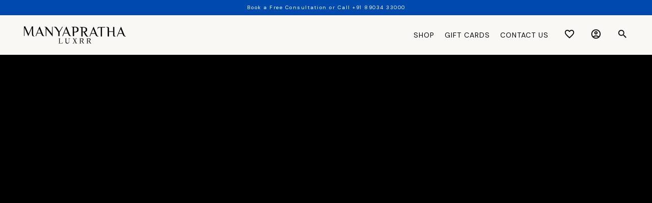

--- FILE ---
content_type: text/html; charset=utf-8
request_url: https://manyapratha.com/product/micro-checked-aa-132927-
body_size: 19953
content:
<!-- Yourstore(Wedge) 1.9.60, Updated on: Oct 13, 2022 --><!DOCTYPE html><html lang="en"><head>
    <meta charset="utf-8">
    <title>Manyapratha Luxrr, Men's Wear-Business &amp; Ceremonial-Tailored&amp;Readymade</title>
    <base href="/">
    <meta name="robots" content="index">
    <meta name="theme-color" content="#004aad">
    <meta name="description" content="Buy online the finest &amp; classiest men's wear. Ceremonial &amp; business wear both in Readymade &amp; Tailored. From the best textile mills to the best craftmen iand state-of-the-art tailoring process is involved in delivering the product to you made of the best fit you aspire. Est. 1992, the best mens wear brand.">
    <meta name="keywords" content="mens wear,mens,wear,mens wear shop,mens wear shop in chennai,mens wear shop near me,chennai,tailor,raymond,raymond suit,raymond near me,mens wear showroom,mens wear showroom in chennai,wedding,marriage,suit,sherwani,kurta,shirt,pant,trouser,blazer,bandhgala,coat,rent,embroidery,designer,fabric,textile,wool,silk,cotton,mask,bundi,custom made,made to measure,tailor chennai,manyavar,moksha,man mandir,kora,kora chennai,raymond chennai,syed bawkher,syed bawker,syed bawker chennai,raymond shirt,printed shirt,fancy suit,designer suit,designer sherwani,exclusive suit,wedding wear,suit shop,suit shop chennai,stitch,stitching,tuxedo,tuxedo suit,waist coat,online suit,buy suit,buy shirt,buy fabric,cloth,buy branded,buy kurta,buy men,buy mens wear,buy men suit,buy trouser,linen,linen fabric,linen shop,linen club,fab india,fab india kurta,bombay shirt company,bsc,bombay shirt company offer,online coupon,tie,tie pin,cufflink,masks,white shirt,black pant,imported,imported fabrics,london,usa,america,burberry,eton,van huesen,lp suit,lp shirt,v dot,Louis Philippe,Louis Philippe shirt,Louis Philippe pant,Louis Philippe jeans,jeans,denim,denim fabric,choudory,corduroy,best suit shop,best suit store,best sherwani shop,best sherwani store,exclusive,best mens suit shop,best mens wear,custom suit,custom made suit,custom shirt,custom made shirt,custom men suit,custom trouser,custom made trouser,custom made men wear,men custom made online,online custom made,suit custom made online,shirt custom made online,best custom made,tailor suit,tailor shirt,tailor trouser,custom made indian wear,indian wear store,indian wear shop,indian wear online,indian men wear,festival wear,occasion wear,ceremonial wear,custom made sherwani,custom made waist coat,custom made blazer,custom made jacket,polo shirt,tee shirt,luxury,lux,instagram fashion,fashion suit,suit design,online men shopping,exclusive mens wear,exotic men,embroidery sherwani,designer shirt,designer dress,designer men wear,designer wear,designer shop,designer store,designer chennai,designer inida,vogue,femina,gq,gq style,gq men,high end,classic suit,class,men with class,mumbai,mumbai men wear,mumbai designer,mumbai designer shop,mumbai suit,mumbai mens wear,bombay men wear,bombay designer,bombay designer wear,bombay designer men wear,bombay shirt,bombay designer store,bombay wedding,bombay readymade suit,readymade suit,readymade shirt,readymade pant,readymade trouser,readymade men,readymade mens wear,readymade suit shop,readymade suit store,readymade store,textile shop,material,material shop,material tailor,material store,cotton shirt,tericotton shirt,cotton pant,chinos,chinos online,linen online,shirt online,suit online,custom made online,bespoke,bespoke online,made to measure online,silk kurta,silk fabric,silk material,silk shirt,silk shirt online,silk online,vesti,ramraj,mens apparels,men apparel,apparel,mens apparel online,apparel online,men apparel online,men's shirt,men's suit,men's trouser,blue suit,men's custom made,men's custom made online,men's tailor,men's custom made suit online,men's custom made suit,men's custom made shirt online,men's custom made trouser online,men's custom made sherwani online,men's custom made indian wear online,men's readymade,men's readymade suit,men's readymade shirt,men's readymade trouser,men's readymade pant,men's readymade wear,men's readymade suit online,men's readymade shirt online,men's readymade trouser online,men's readymade sherwani online,men's readymade kurta online,men's custom made kurta online,men's custom made kurta,men's wear online">
    <meta property="og:type" content="website">
    <meta property="og:site_name" content="Manyapratha Luxrr, Men's Wear-Business &amp; Ceremonial-Tailored&amp;Readymade">
    <meta property="og:title" content="Manyapratha Luxrr, Men's Wear-Business &amp; Ceremonial-Tailored&amp;Readymade">
    <meta property="og:description" content="Buy online the finest &amp; classiest men's wear. Ceremonial &amp; business wear both in Readymade &amp; Tailored. From the best textile mills to the best craftmen iand state-of-the-art tailoring process is involved in delivering the product to you made of the best fit you aspire. Est. 1992, the best mens wear brand.">
    <meta property="og:image" content="https://yourstore.io/api/uploads/5e19890611d1947b34f0d60e/social_logo.jpg?v=202511101821">
    <meta name="viewport" content="width=device-width, initial-scale=1, maximum-scale=1, user-scalable=0">
    <link rel="icon" type="image/x-icon" id="appFavicon" href="https://yourstore.io/api/uploads/5e19890611d1947b34f0d60e/favicon.png?v=202511101821">
    <link rel="preconnect" href="https://yourstore.io" crossorigin="">
    <link rel="preconnect" href="https://fonts.gstatic.com" crossorigin="">
    <style type="text/css">@font-face{font-family:'Material Icons';font-style:normal;font-weight:400;font-display:swap;src:url(https://fonts.gstatic.com/s/materialicons/v142/flUhRq6tzZclQEJ-Vdg-IuiaDsNcIhQ8tQ.woff2) format('woff2');}@font-face{font-family:'Material Icons Outlined';font-style:normal;font-weight:400;font-display:swap;src:url(https://fonts.gstatic.com/s/materialiconsoutlined/v109/gok-H7zzDkdnRel8-DQ6KAXJ69wP1tGnf4ZGhUcel5euIg.woff2) format('woff2');}.material-icons{font-family:'Material Icons';font-weight:normal;font-style:normal;font-size:24px;line-height:1;letter-spacing:normal;text-transform:none;display:inline-block;white-space:nowrap;word-wrap:normal;direction:ltr;-webkit-font-feature-settings:'liga';-webkit-font-smoothing:antialiased;}.material-icons-outlined{font-family:'Material Icons Outlined';font-weight:normal;font-style:normal;font-size:24px;line-height:1;letter-spacing:normal;text-transform:none;display:inline-block;white-space:nowrap;word-wrap:normal;direction:ltr;-webkit-font-feature-settings:'liga';-webkit-font-smoothing:antialiased;}</style>
    <style type="text/css">@font-face{font-family:'DM Sans';font-style:normal;font-weight:400;font-display:swap;src:url(https://fonts.gstatic.com/s/dmsans/v15/rP2Yp2ywxg089UriI5-g4vlH9VoD8Cmcqbu6-K6z9mXgjU0.woff2) format('woff2');unicode-range:U+0100-02AF, U+0304, U+0308, U+0329, U+1E00-1E9F, U+1EF2-1EFF, U+2020, U+20A0-20AB, U+20AD-20C0, U+2113, U+2C60-2C7F, U+A720-A7FF;}@font-face{font-family:'DM Sans';font-style:normal;font-weight:400;font-display:swap;src:url(https://fonts.gstatic.com/s/dmsans/v15/rP2Yp2ywxg089UriI5-g4vlH9VoD8Cmcqbu0-K6z9mXg.woff2) format('woff2');unicode-range:U+0000-00FF, U+0131, U+0152-0153, U+02BB-02BC, U+02C6, U+02DA, U+02DC, U+0304, U+0308, U+0329, U+2000-206F, U+2074, U+20AC, U+2122, U+2191, U+2193, U+2212, U+2215, U+FEFF, U+FFFD;}@font-face{font-family:'DM Sans';font-style:normal;font-weight:500;font-display:swap;src:url(https://fonts.gstatic.com/s/dmsans/v15/rP2Yp2ywxg089UriI5-g4vlH9VoD8Cmcqbu6-K6z9mXgjU0.woff2) format('woff2');unicode-range:U+0100-02AF, U+0304, U+0308, U+0329, U+1E00-1E9F, U+1EF2-1EFF, U+2020, U+20A0-20AB, U+20AD-20C0, U+2113, U+2C60-2C7F, U+A720-A7FF;}@font-face{font-family:'DM Sans';font-style:normal;font-weight:500;font-display:swap;src:url(https://fonts.gstatic.com/s/dmsans/v15/rP2Yp2ywxg089UriI5-g4vlH9VoD8Cmcqbu0-K6z9mXg.woff2) format('woff2');unicode-range:U+0000-00FF, U+0131, U+0152-0153, U+02BB-02BC, U+02C6, U+02DA, U+02DC, U+0304, U+0308, U+0329, U+2000-206F, U+2074, U+20AC, U+2122, U+2191, U+2193, U+2212, U+2215, U+FEFF, U+FFFD;}@font-face{font-family:'DM Sans';font-style:normal;font-weight:700;font-display:swap;src:url(https://fonts.gstatic.com/s/dmsans/v15/rP2Yp2ywxg089UriI5-g4vlH9VoD8Cmcqbu6-K6z9mXgjU0.woff2) format('woff2');unicode-range:U+0100-02AF, U+0304, U+0308, U+0329, U+1E00-1E9F, U+1EF2-1EFF, U+2020, U+20A0-20AB, U+20AD-20C0, U+2113, U+2C60-2C7F, U+A720-A7FF;}@font-face{font-family:'DM Sans';font-style:normal;font-weight:700;font-display:swap;src:url(https://fonts.gstatic.com/s/dmsans/v15/rP2Yp2ywxg089UriI5-g4vlH9VoD8Cmcqbu0-K6z9mXg.woff2) format('woff2');unicode-range:U+0000-00FF, U+0131, U+0152-0153, U+02BB-02BC, U+02C6, U+02DA, U+02DC, U+0304, U+0308, U+0329, U+2000-206F, U+2074, U+20AC, U+2122, U+2191, U+2193, U+2212, U+2215, U+FEFF, U+FFFD;}</style>
    <!-- <script src="https://cdnjs.cloudflare.com/ajax/libs/jquery/3.4.1/jquery.min.js"></script> -->
    <!-- <script src="https://cdnjs.cloudflare.com/ajax/libs/jqueryui/1.12.1/jquery-ui.min.js"></script> -->
    <script async="" src="https://cdnjs.cloudflare.com/ajax/libs/crypto-js/3.1.2/rollups/aes.js"></script>
    <style>
      body { margin: 0; }
      .disp-none { display: none; }
      .dynamic-height { height: calc(100vh - 80px); }
    </style>
    <!-- Google Analytics -->
    <script async="" src="https://www.googletagmanager.com/gtag/js?id=G-5Z5PDN2QFW"></script>
    <script>
      window.dataLayer = window.dataLayer || [];
      function gtag() { dataLayer.push(arguments); }
      gtag('js', new Date());
      gtag('config', 'G-5Z5PDN2QFW');
    </script>
    <!-- Facebook Pixel Code -->
    <script>
      !function(f,b,e,v,n,t,s)
      {if(f.fbq)return;n=f.fbq=function(){n.callMethod?
      n.callMethod.apply(n,arguments):n.queue.push(arguments)};
      if(!f._fbq)f._fbq=n;n.push=n;n.loaded=!0;n.version='2.0';
      n.queue=[];t=b.createElement(e);t.async=!0;
      t.src=v;s=b.getElementsByTagName(e)[0];
      s.parentNode.insertBefore(t,s)}(window, document, 'script', 'https://connect.facebook.net/en_US/fbevents.js');
      fbq('init', '815778772284458');
      fbq('track', 'PageView');
    </script>
    <noscript><img height="1" width="1" style="display:none" src="https://www.facebook.com/tr?id=815778772284458&ev=PageView&noscript=1"/></noscript>
  <style>:root{--breakpoint-xs:0;--breakpoint-sm:576px;--breakpoint-md:768px;--breakpoint-lg:992px;--breakpoint-xl:1200px;--font-family-sans-serif:-apple-system, BlinkMacSystemFont, "Segoe UI", Roboto, "Helvetica Neue", Arial, "Noto Sans", sans-serif, "Apple Color Emoji", "Segoe UI Emoji", "Segoe UI Symbol", "Noto Color Emoji";--font-family-monospace:SFMono-Regular, Menlo, Monaco, Consolas, "Liberation Mono", "Courier New", monospace}*,*:before,*:after{box-sizing:border-box}html{font-family:sans-serif;line-height:1.15;-webkit-text-size-adjust:100%;-webkit-tap-highlight-color:rgba(0,0,0,0)}body{margin:0;font-family:-apple-system,BlinkMacSystemFont,Segoe UI,Roboto,Helvetica Neue,Arial,Noto Sans,sans-serif,"Apple Color Emoji","Segoe UI Emoji",Segoe UI Symbol,"Noto Color Emoji";font-size:1rem;font-weight:400;line-height:1.5;color:#212529;text-align:left;background-color:#fff}img{vertical-align:middle;border-style:none}@media print{*,*:before,*:after{text-shadow:none!important;box-shadow:none!important}img{page-break-inside:avoid}@page{size:a3}body{min-width:992px!important}}*{outline:none!important}*{outline:none!important}body{margin:0;padding:0;font-size:.875rem;line-height:1}body{-webkit-font-smoothing:antialiased;text-rendering:optimizeLegibility;-moz-osx-font-smoothing:grayscale}body{transition:.25s ease-in-out}body,html{height:100%}img{max-width:100%;height:auto}body{font-family:DM Sans,sans-serif;color:#000;font-weight:400!important;padding:0!important;text-shadow:1px 1px 1px rgba(0,0,0,.004)}html::-webkit-scrollbar-track{-webkit-box-shadow:inset #000000;background-color:transparent}html::-webkit-scrollbar{width:4px;height:10px;background-color:transparent}html::-webkit-scrollbar-thumb{-webkit-box-shadow:inset #000000;background:#000000}body{margin-top:108px}@media only screen and (max-width: 992px){body{margin-top:124px}}@media screen and (max-width: 576px){body{margin-top:114px}}</style><style>:root{--breakpoint-xs:0;--breakpoint-sm:576px;--breakpoint-md:768px;--breakpoint-lg:992px;--breakpoint-xl:1200px;--font-family-sans-serif:-apple-system, BlinkMacSystemFont, "Segoe UI", Roboto, "Helvetica Neue", Arial, "Noto Sans", sans-serif, "Apple Color Emoji", "Segoe UI Emoji", "Segoe UI Symbol", "Noto Color Emoji";--font-family-monospace:SFMono-Regular, Menlo, Monaco, Consolas, "Liberation Mono", "Courier New", monospace}*,*:before,*:after{box-sizing:border-box}html{font-family:sans-serif;line-height:1.15;-webkit-text-size-adjust:100%;-webkit-tap-highlight-color:rgba(0,0,0,0)}figcaption,figure,footer,header,nav,section{display:block}body{margin:0;font-family:-apple-system,BlinkMacSystemFont,Segoe UI,Roboto,Helvetica Neue,Arial,Noto Sans,sans-serif,"Apple Color Emoji","Segoe UI Emoji",Segoe UI Symbol,"Noto Color Emoji";font-size:1rem;font-weight:400;line-height:1.5;color:#212529;text-align:left;background-color:#fff}[tabindex="-1"]:focus{outline:0!important}h1,h2,h3,h4,h5,h6{margin-top:0;margin-bottom:.5rem}p,ul{margin-top:0;margin-bottom:1rem}ul ul{margin-bottom:0}small{font-size:80%}a{color:#007bff;text-decoration:none;background-color:transparent}a:hover{color:#0056b3;text-decoration:underline}a:not([href]):not([tabindex]){color:inherit;text-decoration:none}a:not([href]):not([tabindex]):hover,a:not([href]):not([tabindex]):focus{color:inherit;text-decoration:none}a:not([href]):not([tabindex]):focus{outline:0}figure{margin:0 0 1rem}img{vertical-align:middle;border-style:none}input,button{margin:0;font-family:inherit;font-size:inherit;line-height:inherit}button,input{overflow:visible}button{text-transform:none}button,[type=button],[type=submit]{-webkit-appearance:button}button:not(:disabled),[type=button]:not(:disabled),[type=submit]:not(:disabled){cursor:pointer}[hidden]{display:none!important}h1,h2,h3,h4,h5,h6{margin-bottom:.5rem;font-weight:500;line-height:1.2}h1{font-size:2.5rem}h2{font-size:2rem}h3{font-size:1.75rem}h4{font-size:1.5rem}h5{font-size:1.25rem}h6{font-size:.875rem}small{font-size:80%;font-weight:400}.container{width:100%;padding-right:15px;padding-left:15px;margin-right:auto;margin-left:auto}@media (min-width: 576px){.container{max-width:540px}}@media (max-width: 767px){.justify-content-sm-center{justify-content:center!important}}@media (min-width: 768px){.container{max-width:720px}}@media (min-width: 992px){.container{max-width:960px}}@media (min-width: 1200px){.container{max-width:1140px}}.container-fluid{width:100%;padding-right:15px;padding-left:15px;margin-right:auto;margin-left:auto}@media (min-width: 576px){.container-fluid{max-width:95%}}@media (min-width: 768px){.container-fluid{max-width:95%}}@media (min-width: 992px){.container-fluid{max-width:95%}}@media (min-width: 1200px){.container-fluid{max-width:95%}}.row{display:flex;flex-wrap:wrap;margin-right:-15px;margin-left:-15px}.col-6,.col-12,.col-md-3,.col-md-4,.col-md-6,.col-md-8,.col-md-9,.col-md-12,.col-lg-4{position:relative;width:100%;padding-right:15px;padding-left:15px}.col-6{flex:0 0 50%;max-width:50%}.col-12{flex:0 0 100%;max-width:100%}@media (min-width: 768px){.col-md-3{flex:0 0 25%;max-width:25%}.col-md-4{flex:0 0 33.333333%;max-width:33.333333%}.col-md-6{flex:0 0 50%;max-width:50%}.col-md-8{flex:0 0 66.666667%;max-width:66.666667%}.col-md-9{flex:0 0 75%;max-width:75%}.col-md-12{flex:0 0 100%;max-width:100%}.offset-md-2{margin-left:16.666667%}.offset-md-3{margin-left:25%}}@media (min-width: 992px){.col-lg-4{flex:0 0 33.333333%;max-width:33.333333%}}.fade{transition:opacity .15s linear}@media (prefers-reduced-motion: reduce){.fade{transition:none}}.fade:not(.show){opacity:0}.modal{position:fixed;top:0;left:0;z-index:1050;display:none;width:100%;height:100%;overflow:hidden;outline:0}.modal-dialog{position:relative;width:auto;margin:.5rem;pointer-events:none}.modal.fade .modal-dialog{transition:transform .3s ease-out;transform:translateY(-50px)}@media (prefers-reduced-motion: reduce){.modal.fade .modal-dialog{transition:none}}.modal-dialog-scrollable{display:flex;max-height:calc(100% - 1rem)}.modal-dialog-scrollable .modal-content{max-height:calc(100vh - 1rem);overflow:hidden}.modal-dialog-scrollable .modal-header,.modal-dialog-scrollable .modal-footer{flex-shrink:0}.modal-dialog-scrollable .modal-body{overflow-y:auto}.modal-dialog-centered{display:flex;align-items:center;min-height:calc(100% - 1rem)}.modal-dialog-centered:before{display:block;height:calc(100vh - 1rem);content:""}.modal-content{position:relative;display:flex;flex-direction:column;width:100%;pointer-events:auto;background-color:#fff;background-clip:padding-box;border:1px solid rgba(0,0,0,.2);border-radius:.3rem;outline:0}.modal-header{display:flex;align-items:flex-start;justify-content:space-between;padding:1rem;border-bottom:1px solid #dee2e6;border-top-left-radius:.3rem;border-top-right-radius:.3rem}.modal-title{margin-bottom:0;line-height:1.5}.modal-body{position:relative;flex:1 1 auto;padding:1rem}.modal-footer{display:flex;align-items:center;justify-content:flex-end;padding:1rem;border-top:1px solid #dee2e6;border-bottom-right-radius:.3rem;border-bottom-left-radius:.3rem}.modal-footer>:not(:first-child){margin-left:.25rem}.modal-footer>:not(:last-child){margin-right:.25rem}@media (min-width: 576px){.modal-dialog{max-width:500px;margin:1.75rem auto}.modal-dialog-scrollable{max-height:calc(100% - 3.5rem)}.modal-dialog-scrollable .modal-content{max-height:calc(100vh - 3.5rem)}.modal-dialog-centered{min-height:calc(100% - 3.5rem)}.modal-dialog-centered:before{height:calc(100vh - 3.5rem)}}@media (min-width: 992px){.modal-lg{max-width:800px}}.d-flex{display:flex!important}.flex-column{flex-direction:column!important}.justify-content-start{justify-content:flex-start!important}.justify-content-end{justify-content:flex-end!important}.justify-content-center{justify-content:center!important}.justify-content-between{justify-content:space-between!important}.align-items-start{align-items:flex-start!important}.align-items-end{align-items:flex-end!important}.align-items-center{align-items:center!important}.float-left{float:left!important}.float-right{float:right!important}.w-100{width:100%!important}.m-0{margin:0!important}.mb-0{margin-bottom:0!important}.mb-2{margin-bottom:.5rem!important}.mt-3{margin-top:1rem!important}.mb-3{margin-bottom:1rem!important}.ml-3{margin-left:1rem!important}.mt-4{margin-top:1.5rem!important}.mb-4{margin-bottom:1.5rem!important}.mt-5{margin-top:3rem!important}.mb-5{margin-bottom:3rem!important}.p-0{padding:0!important}.pt-0{padding-top:0!important}.px-0{padding-right:0!important}.px-0{padding-left:0!important}.p-3{padding:1rem!important}.px-3{padding-right:1rem!important}.pl-3,.px-3{padding-left:1rem!important}.pt-4{padding-top:1.5rem!important}.px-4{padding-right:1.5rem!important}.px-4{padding-left:1.5rem!important}.pb-5{padding-bottom:3rem!important}.text-left{text-align:left!important}.text-center{text-align:center!important}@media print{*,*:before,*:after{text-shadow:none!important;box-shadow:none!important}a:not(.btn){text-decoration:underline}img{page-break-inside:avoid}p,h2,h3{orphans:3;widows:3}h2,h3{page-break-after:avoid}@page{size:a3}body,.container{min-width:992px!important}}*{outline:none!important}footer,header,nav,section{width:100%;float:left;position:relative}@media only screen and (max-width: 989px),only screen and (max-device-width: 989px){input{box-shadow:none!important;border-radius:0!important}}*{outline:none!important}body{margin:0;padding:0;font-size:.875rem;line-height:1}body{-webkit-font-smoothing:antialiased;text-rendering:optimizeLegibility;-moz-osx-font-smoothing:grayscale}body{transition:.25s ease-in-out}body,html{height:100%}a:hover{text-decoration:none}a:focus{text-decoration:none}a{transition:.25s ease-in-out}p{margin-bottom:15px;line-height:20px}img{max-width:100%;height:auto}footer,header,nav,section{width:100%;float:left;position:relative}.titles{width:100%;float:left;margin-bottom:60px;padding:0 15%;text-align:center;color:#fff!important;z-index:1;position:relative}.titles h2{font-size:28px!important;margin:0;font-weight:700!important;letter-spacing:0em;line-height:1.23;opacity:1;color:#fff!important}.titles p{font-size:14px;font-weight:400;opacity:.5;line-height:1.3}.titles span{width:40px;height:1px;display:inline-block;background:#ccc;display:none}.product-box{width:100%;float:left;position:relative}.product-box .product-image{width:100%;float:left;position:relative;border-radius:20px}.product-box .product-image img{width:100%;float:left;border-radius:20px!important}.product-box .product-image .image-hover{position:absolute;left:0;top:0;opacity:0}.product-box .product-content{width:100%;float:left;text-align:left}.product-box .product-content h4{width:100%;float:left;font-size:1rem;font-weight:600}.product-box .product-content div{width:100%;height:18px;float:left;line-height:18px;overflow:hidden}.product-box .product-content span{width:100%;float:left;font-size:1rem;font-weight:400}.product-box .product-content a{font-weight:400;font-size:.678rem;display:inline-block;position:relative}.product-box .product-content a:hover{text-decoration:none}.product-box .product-content a:before{content:"";display:block;position:absolute;left:0;bottom:0;height:2px;width:0;transition:width 0s ease,background .25s ease}.product-box .product-content a:after{content:"";display:block;position:absolute;right:0;bottom:0;height:2px;width:0;background:#131314;transition:width .25s ease}.product-box .product-content a:hover:before{width:100%;background:#131314;transition:width .25s ease}.product-box .product-content a:hover:after{width:100%;background:transparent;transition:all 0s ease}.product-box:hover .product-content span{margin-top:-100%}.product-box:hover .product-image .image-hover{opacity:1}.product-box figure{overflow:hidden!important}.product-box figure img{transition:all 1s ease}.product-box:hover figure img{transform:scale(1.05);-moz-transform:scale(1.05);-webkit-transform:scale(1.05)}.grid-bg1{background:#010202}.grid-bg3{background:#282626}.news{width:100%}.news .news-box{width:100%;float:left;position:relative;z-index:1}.news .news-box figure{width:100%;float:left;margin:0}.news .news-box figure img{width:100%;float:left;border-radius:20px}.news .news-box figure figcaption,.news .news-box figcaption{width:100%;float:left;margin-top:20px}.news .news-box figure figcaption small,.news .news-box figcaption small{width:100%;float:left;font-size:.875rem;opacity:.64;margin-bottom:12px}.news .news-box figure figcaption h3,.news .news-box figcaption h3{width:100%;float:left;font-size:1.05rem;font-weight:400}.news .news-box figure figcaption h3 a,.news .news-box figcaption h3 a{float:left;color:#fff}.footer{padding:10px 75px 25px;display:flex;justify-content:center;flex-direction:column;position:fixed;left:0;bottom:0;z-index:-2}.footer .inner{width:100%;display:flex;flex-direction:column;justify-content:space-between;height:100%}.footer p{line-height:24px;opacity:1}.footer .footer-title{font-size:14px!important;font-weight:600;text-transform:uppercase;margin-bottom:.5rem;color:#fff!important}.footer .footer-menu{float:left;line-height:22px;margin:0;padding:0}.footer .footer-menu li{float:left;margin-right:25px;list-style:none}.footer .footer-menu li:last-child{margin-right:0}.footer .footer-menu li a{float:left;opacity:1}.footer .footer-menu li a:hover{text-decoration:none;opacity:1}.footer ul,.footer ul li{float:left}@media only screen and (max-width: 989px),only screen and (max-device-width: 989px){.titles{padding:0}.swiper-button-prev,.swiper-button-next{display:none}.footer{padding:10px 40px 25px!important}.yourstore-band .yourstore-inner{padding:0 20px!important}}@media only screen and (max-width: 767px),only screen and (max-device-width: 767px){.news .news-box{margin-bottom:30px}.footer{padding:50px 30px}.footer .footer-menu{display:flex;width:100%;justify-content:center}.footer .inner{text-align:center;padding-bottom:220px}.yourstore-band .yourstore-inner{text-align:center}footer{height:auto!important}.highlighted-sec .highlight-content{left:0!important}.ys-band-mob{margin-bottom:0!important;padding-bottom:0!important}.footer .footer-title{margin-top:30px}}video[poster]{object-fit:cover}.main-video-container{position:relative}.main-video-container .main-video-overlay-text-wrapper{width:100%;height:100%;background-color:transparent;position:absolute;top:0%;right:0;bottom:0;left:0;z-index:99;display:flex;align-items:center;justify-content:center}.main-video-container .main-video-overlay-text-wrapper .main-overlay-text-inner{text-align:center}.top-news{background:#004aad;width:100%;min-height:30px}.top-news p{padding:5px;text-align:center;font-size:.625rem;letter-spacing:.15em;color:#fff}@media screen and (max-width: 576px){.top-news{min-height:40px}}@media screen and (max-width: 767px){.top-news{display:flex}.top-news p{line-height:1.5;display:flex;align-items:center;justify-content:center;width:100%}}.home-slider .home-slider-text{position:absolute;top:0;left:0;width:100%;height:100%;text-align:center}.home-slider .home-slider-text h1{font-size:2rem;padding-bottom:16px;font-weight:700;line-height:1em;margin:-.25em 0;text-shadow:1px 1px 1px rgba(0,0,0,.8)}.home-slider .home-slider-text p{font-size:1rem;padding-bottom:16px;font-weight:400;line-height:1.5em;margin:-.25em 0}.home-section .primary-section{margin-top:0!important;margin-bottom:0!important;padding-top:80px;padding-bottom:80px}@media only screen and (max-width: 576px){.home-section .primary-section .titles h2{font-size:1.625rem!important}}.home-section .feature-sec-margin{margin-bottom:80px;padding-bottom:60px!important}.home-section .feature-sec-margin button{margin-bottom:20px}.home-section .highlight-sec-margin{margin-top:0!important}.home-section .swiper-container .swiper-button{display:flex;justify-content:center;align-items:center;width:40px;height:40px;box-shadow:0 2px 10px #36363626;border-radius:50%;background:#fff}.home-section .swiper-container .swiper-button-next:after{content:"east";font-family:Material Icons;color:#282626!important;font-size:25px}.home-section .swiper-container .swiper-button-prev:after{content:"west";font-family:Material Icons;color:#282626!important;font-size:25px}.home-section .swiper-button-next{right:0}.home-section .swiper-button-prev{left:0}.home-section .feature-grid{margin-bottom:30px}.home-section .product-content h4{white-space:nowrap;overflow:hidden;text-overflow:ellipsis}.home-section .product-box .product-content,.home-section .product-box .product-content span{color:#fff}.home-section .product-box .product-content a:after,.home-section .product-box .product-content a:hover:before{background:#ffffff!important}.multi-slider .swiper-slide{padding:20px}.multi-slider .product-box figure img{width:100%}.multi-slider .product-box .product-content h4{white-space:nowrap;overflow:hidden;text-overflow:ellipsis}.highlighted-sec{padding:0!important}.highlighted-sec:after{content:"";position:absolute;top:0;left:0;width:100%;height:100%;background:rgba(0,0,0,.2);opacity:.7}.highlighted-sec .landing-highlighted figure{width:100%;margin-bottom:0;overflow:hidden}.highlighted-sec .landing-highlighted figure img{width:100%;height:600px;object-fit:cover}.highlighted-sec .highlight-content{position:absolute;top:50%;transform:translateY(-50%);left:15%;z-index:1}.highlighted-sec .landing-highlighted-text{color:#fff!important}.highlighted-sec .landing-highlighted-text h2{margin-bottom:.5rem;letter-spacing:.025em;line-height:1.2;font-size:3rem!important;font-weight:700!important;opacity:1!important;padding-bottom:1.5rem!important}.highlighted-sec .landing-highlighted-text h6{opacity:1;font-size:1.05rem;line-height:1.5;font-weight:400;margin-bottom:0!important;padding-bottom:0!important}.highlighted-sec button{margin-top:25px!important}@media only screen and (max-width: 768px){.highlighted-sec .highlighted-text-width{padding-left:0}}.testimonial-sec{background:#282626}.testimonial-sec .testimonial-container .swiper-slide{padding:20px;display:block}.testimonial-sec .testimonial-container .testimonial{transition:.25s ease-in-out;padding:15px;box-shadow:0 0 20px #00000014;background-color:#313131;border-radius:35px;padding:40px 25px!important;height:100%;display:flex;flex-direction:column}.testimonial-sec .testimonial-container .testimonial .testimonial-desc{color:#fff}.testimonial-sec .testimonial-container .testimonial .testimonial-desc p{font-size:1rem;line-height:1.6;font-weight:400;opacity:.8}.testimonial-sec .testimonial-container .testimonial .testimonial-profile p{margin-bottom:5px;transition:margin-top 1.05s;font-size:1rem;font-weight:700;color:#fff}.testimonial-sec .testimonial-container .testimonial:hover{cursor:pointer;background:#004aad;color:#fff;box-shadow:0 8px 32px #0000001a}.testimonial-sec .testimonial-container .review-rating i{color:#f3b02a;font-size:19px;padding-left:5px}.ai-styling .ai-styling-image .card-image{display:block;background-size:cover}.ai-styling .ai-styling-image .card-list{display:block;margin:1rem auto;padding:0;font-size:0;text-align:center;list-style:none}.ai-styling .ai-styling-image .inner-card{display:inline-block;width:100%;overflow:hidden}.ai-styling .ai-styling-image .inner-card figure{overflow:hidden!important;border-radius:20px;margin-bottom:0}.ai-styling .ai-styling-image .inner-card figure img{transition:all 1s ease}.ai-styling .ai-styling-image .inner-card:hover figure img{transform:scale(1.05);-moz-transform:scale(1.05);-webkit-transform:scale(1.05)}.ai-styling .ai-highlighted-text{padding-left:20px;color:#fff}.ai-styling .ai-highlighted-text h2{font-size:2em;text-align:start;font-weight:700;color:#fff}.ai-styling .ai-highlighted-text h6{opacity:1;padding-bottom:1rem;font-size:14px;color:#fffc!important}.ai-styling .ai-highlighted-text p{text-align:start;opacity:1;font-size:.875rem;opacity:.6;padding-top:1rem}.ai-styling .ai-highlighted-text .shop-for{width:100%;z-index:1;font-size:12px;font-weight:700;margin-bottom:1rem;opacity:1}.ai-styling .ai-highlighted-text .ai-play-btn{cursor:pointer}@keyframes btnIconRipple{0%{border-width:4px;transform:scale(1)}80%{border-width:1px;transform:scale(1.35)}to{opacity:0}}.ai-styling .ai-highlighted-text .ai-play-btn .hbtn{display:inline-flex;padding:0;position:relative;border:1px solid #4fda90;border-radius:0;font-size:1em;white-space:nowrap;color:#000;transition:all .3s ease;box-shadow:0 0 #0000000d,0 0 #0000000d,0 0 #0000000d,0 0 #0000000d,0 0 #0000000d}.ai-styling .ai-highlighted-text .ai-play-btn .hbtn>span{transition:transform .3s cubic-bezier(.22,.665,.34,.875)}.ai-styling .ai-highlighted-text .ai-play-btn .hbtn>span{display:inline-flex;padding:1.15em 2.1em;border-radius:inherit;border-color:inherit;flex-flow:row wrap;align-items:center;color:#fff}.ai-styling .ai-highlighted-text .ai-play-btn .hbtn-icon{display:inline-flex;align-items:center;justify-content:center;font-size:1em;letter-spacing:0;transition:inherit;background-size:99.99%!important}.ai-styling .ai-highlighted-text .ai-play-btn .hbtn-icon i{position:relative;z-index:3;color:#fff}.ai-styling .ai-highlighted-text .ai-play-btn .hbtn-icon:only-child{margin-bottom:0!important}.ai-styling .ai-highlighted-text .ai-play-btn .hbtn-icon{position:relative;z-index:3}.ai-styling .ai-highlighted-text .ai-play-btn .hbtn-icon-circle .hbtn-icon{border-radius:50em}.ai-styling .ai-highlighted-text .ai-play-btn .hbtn-icon-circle.hbtn-icon-ripple .hbtn-icon:before{content:"";display:inline-block;position:absolute;top:-2px;left:-2px;bottom:-2px;right:-2px;border-radius:inherit;border:1px solid #004aad;animation:btnIconRipple 2s cubic-bezier(.23,1,.32,1) both infinite}.ai-styling .ai-highlighted-text .ai-play-btn .hbtn-icon-solid .hbtn-icon{border:none;background-color:#004aad;color:#fff;transition:all .4s ease-out 0s}.ai-styling .ai-highlighted-text .ai-play-btn .hbtn-icon-block .hbtn-icon{text-align:center;margin-left:auto!important;margin-right:auto!important}.ai-styling .ai-highlighted-text .ai-play-btn .hbtn-icon-block .hbtn-icon{margin-top:1.5em;align-items:center;justify-content:center}.ai-styling .ai-highlighted-text .ai-play-btn .hbtn-icon-top .hbtn-icon{order:-1}.ai-styling .ai-highlighted-text .ai-play-btn .hbtn-icon-top.hbtn-icon-block .hbtn-icon{margin-top:0}.ai-styling .ai-highlighted-text .ai-play-btn .hbtn-icon-xxlg .hbtn-icon{width:6.25em;height:6.25em}.ai-styling .ai-highlighted-text .ai-play-btn .hbtn-naked{border:none}.ai-styling .ai-highlighted-text .ai-play-btn .hbtn-naked>span{padding:0}.ai-styling .ai-highlighted-text .ai-play-btn span{font-weight:700}@media only screen and (max-width: 576px){.ai-styling .ai-highlighted-text h2{font-size:1.625em!important}.ai-styling .ai-highlighted-text h6{font-size:1rem!important}}.rw-wrapper{position:relative;height:40px}.rw-sentence{margin:0;text-align:left;text-shadow:1px 1px 1px rgba(255,255,255,.8)}.rw-sentence span{font-size:200%;font-weight:400}.rw-words{display:inline}.rw-words-1 span{font-size:2rem;font-weight:700;text-transform:capitalize;position:absolute;color:#fff;padding-bottom:1.5rem;margin-bottom:.5em;opacity:0;overflow:hidden;animation:rotateWord 9s linear infinite 0s}.rw-words-1 span:nth-child(2){animation-delay:1.5s}.rw-words-1 span:nth-child(3){animation-delay:3s}.rw-words-1 span:nth-child(4){animation-delay:4.5s}.rw-words-1 span:nth-child(5){animation-delay:6s}.rw-words-1 span:nth-child(6){animation-delay:7.5s}@keyframes rotateWord{0%{opacity:0}2%{opacity:0;transform:translateY(-30px)}5%{opacity:1;transform:translateY(0)}17%{opacity:1;transform:translateY(0)}20%{opacity:0;transform:translateY(30px)}80%{opacity:0}to{opacity:0}}@media screen and (max-width: 768px){.rw-sentence{font-size:18px}}@media screen and (max-width: 320px){.rw-sentence{font-size:9px}}@media only screen and (max-width: 576px){.rw-words-1 span{font-size:1.5rem}}footer{background:linear-gradient(45deg,#004aad 0%,#cb6ce6 100%);background-color:#4a8daf;background-size:contain;background-repeat:repeat no-repeat;background-position:bottom;width:100%}.footer{position:static;z-index:0;color:#fff;height:100%}.footer p{line-height:28px;font-size:.875rem;margin-bottom:0}.footer p a{color:#fff;font-size:.875rem}.footer .footer-menu li a{color:#fff}.footer .footer-title{font-size:1rem}.footer .terms{text-align:left}.footer .payment_method{width:100%;margin:15px 0;padding-top:10px;float:none;border-top:none}.footer .footer-social a img{width:15px}.yourstore-band .yourstore-inner{padding:0 50px}.yourstore-band .yourstore-inner a{border-radius:12px;padding:5px 15px}.yourstore-band .yourstore-logo{width:100px;height:auto}.yourstore-band .band-txt{font-weight:500;color:#fff;font-size:.875rem;line-height:1.45;text-align:left;padding:5px}@media screen and (max-width: 767px){.terms{text-align:center!important}.yourstore-inner{padding:0!important}}.pos-relative{position:relative}@media screen and (max-width: 767px){.home-section .primary-section{margin-bottom:0!important;padding-top:60px;padding-bottom:60px}.home-section .feature-grid:nth-child(odd){padding-left:8px!important}.home-section .feature-grid:nth-child(even){padding-right:8px!important}.home-section .feature-sec-margin button{margin-bottom:0!important}.home-section .multi-slider .swiper-slide{padding:10px!important}.highlighted-sec .landing-highlighted-text h2{font-size:1.625rem!important}.highlighted-sec .landing-highlighted-text h6{font-size:14px!important}.ai-highlighted-text{margin-top:0!important;padding-left:10px!important;margin-bottom:0!important}.testimonial-sec .testimonial-container .swiper-slide{padding:15px!important}}.subscribe-sec h2{color:#fff;text-align:center}.subscribe-sec h2{font-size:1.25rem!important;font-weight:600!important;text-align:center}.subscribe-section .primary-btn{text-decoration:none!important}body{font-family:DM Sans,sans-serif;color:#000;font-weight:400!important;padding:0!important;text-shadow:1px 1px 1px rgba(0,0,0,.004)}html::-webkit-scrollbar-track{-webkit-box-shadow:inset #000000;background-color:transparent}html::-webkit-scrollbar{width:4px;height:10px;background-color:transparent}html::-webkit-scrollbar-thumb{-webkit-box-shadow:inset #000000;background:#000000}.slim-scroll::-webkit-scrollbar-track{-webkit-box-shadow:inset #000000;background-color:transparent}.slim-scroll::-webkit-scrollbar{width:3px;height:5px;background-color:transparent}.slim-scroll::-webkit-scrollbar-thumb{-webkit-box-shadow:inset #000000;background:#000000}input{border-radius:10px!important}input[type=email]{width:400px;max-width:100%;height:48px;line-height:48px;padding:0 16px;border:1px solid rgba(0,0,0,.1)}input::-webkit-input-placeholder{color:#0000004d}input::-moz-placeholder{color:#0000004d}input:-ms-input-placeholder{color:#0000004d}input:-moz-placeholder{color:#0000004d}button[type=button]{border:none}input{-webkit-appearance:none;box-shadow:none;transition:all .4s ease-out 0s}input:focus{border-color:#000}input:-webkit-autofill,input:-webkit-autofill:hover,input:-webkit-autofill:focus,input:-webkit-autofill:active{-webkit-box-shadow:0 0 0 30px white inset!important;-webkit-text-fill-color:#000!important;-webkit-appearance:none}.modal h4,.modal h5,.modal p,.modal i{color:#000}h1,h2,h3,h4,h5,h6{font-weight:700}h2{font-size:2rem!important;font-weight:700!important}.home-section a{color:#000}.primary-card{word-wrap:break-word;background-clip:border-box}.text-light{color:#fff!important}.swiper-slide{display:flex;height:auto}.product-box .product-content .prod-div:hover:before,.product-box .product-content .prod-div:hover:after{width:0%;background:transparent;transition:none}.product-box .product-content a:after{height:0;width:0;background:transparent;transition:none}.product-box .product-content .purchase-div{display:flex;justify-content:start;align-items:flex-end}.product-box{padding:1rem}.product-box .product_labellist{position:absolute;text-align:center;z-index:1}.product-box .product_labellist.label_t_l{left:7px;top:7px}@media only screen and (max-width: 576px){.product-box.primary-card{padding:10px}}.pull-right{float:right!important}.page-container{min-height:90%}i:hover{cursor:pointer}a:hover{cursor:pointer!important}.cursor:hover{cursor:pointer}.display-none{display:none!important}.home-news-letter{border:0!important;border-radius:.5rem .5rem .3rem!important}.home-news-letter .newsletter-body{padding:0;border-radius:.5rem .5rem .3rem!important}.home-news-letter .newsletter-body .modal-close{position:absolute;right:16px;top:16px;z-index:999;text-shadow:.75px .75px 3px rgba(0,0,0,.8)}.home-news-letter .newsletter-body .modal-close .material-icons-b{color:#000;font-size:24px;font-weight:600;opacity:.84}.home-news-letter .newsletter-body .widget-title{padding-top:20px;font-size:1.25rem;position:relative;font-weight:600;opacity:.84}.home-news-letter .newsletter-body p{font-size:1rem;font-weight:600;opacity:.5;margin-bottom:0}.home-news-letter .newsletter-body ::placeholder{font-weight:600;color:#0006}.home-news-letter .newsletter-body :-ms-input-placeholder{font-weight:600;color:#0006}.home-news-letter .newsletter-body ::-ms-input-placeholder{font-weight:600;color:#0006}.home-news-letter .btn-div{padding:20px 0}.newsletter-body{background:#f9f9f9;padding:20px}.titles p{font-size:1rem!important;opacity:.6;font-weight:500;line-height:1.5em;margin:12px 0 0}.product-box .product-content h4{font-size:18px;margin-bottom:10px!important;white-space:nowrap;overflow:hidden;text-overflow:ellipsis}.product-box .product-content span{font-size:.678rem;color:#000}.news .news-box figure figcaption small{font-size:.875rem;color:#fff}.news .news-box figure figcaption h3{font-size:1.05rem;line-height:normal}.payment_card_logo{width:60px;padding:0 10px}.modal-body p{font-size:.875rem}form input{font-size:1rem}.proceed-sec{background:linear-gradient(to right,#004aad,rgba(0,74,173,.7),#004aad);border-radius:10px}@media (max-width: 576px){.payment_card_logo{padding:0 3px}}.wow{visibility:hidden}.fadeInUp{animation-name:fadeInUp}@keyframes fadeInUp{0%{opacity:0;transform:translateY(40px)}to{opacity:1;transform:translateY(0)}}@keyframes fadeIn{0%{opacity:0}to{opacity:1}}.fadeIn{animation-name:fadeIn}button:disabled{opacity:.5}.primary-btn{display:inline-block;vertical-align:middle;box-shadow:0 0 1px #0000;position:relative;transition-property:color;transition-duration:.3s;padding:10px 30px;border:none;color:#fff;font-weight:700;background:#004aad;text-transform:uppercase;cursor:pointer;border-radius:10px;height:48px;font-size:.875rem;transition:.6s;overflow:hidden}.primary-btn:before{content:"";display:block;position:absolute;background:rgba(255,255,255,.5);width:60px;height:60px;left:0;top:0;opacity:.5;filter:blur(30px);transform:translate(-100px) skew(-15deg)}.primary-btn:after{content:"";display:block;position:absolute;background:rgba(255,255,255,.2);width:30px;height:30px;left:30px;top:0;opacity:0;filter:blur(5px);transform:translate(-100px) skew(-15deg)}.primary-btn i{color:#fff!important}.primary-btn:hover,.primary-btn:focus,.primary-btn:active{background-color:#004aad!important;color:#fff;text-decoration:none}.primary-btn:hover:before,.primary-btn:focus:before,.primary-btn:active:before{transform:translate(600px) skew(-15deg);opacity:.6;transition:1s}.primary-btn:hover:after,.primary-btn:focus:after,.primary-btn:active:after{transform:translate(600px) skew(-15deg);opacity:1;transition:1s}.primary-btn:hover i,.primary-btn:focus i,.primary-btn:active i{color:#fff!important}.footer .primary-btn{display:inline-block;vertical-align:middle;box-shadow:0 0 1px #0000;position:relative;transition-property:color;transition-duration:.3s;padding:10px 30px;border:0;color:#000;font-weight:700;background:transparent!important;text-transform:uppercase;cursor:pointer;height:48px;font-size:.875rem;transition:.6s;overflow:hidden;text-decoration:underline}.footer .primary-btn:before{content:"";display:block;position:absolute;background:transparent;width:60px;height:60px;left:0;top:0;opacity:.5;filter:blur(30px);transform:none}.footer .primary-btn:after{content:"";display:block;position:absolute;background:transparent!important;width:30px;height:30px;left:30px;top:0;opacity:0;filter:blur(5px);transform:none}.footer .primary-btn:hover,.footer .primary-btn:focus,.footer .primary-btn:active{background-color:transparent!important;color:#000;text-decoration:underline}.footer .primary-btn:hover:before,.footer .primary-btn:focus:before,.footer .primary-btn:active:before{transform:none;opacity:.6;transition:none}.footer .primary-btn:hover:after,.footer .primary-btn:focus:after,.footer .primary-btn:active:after{transform:none;opacity:1;transition:none}header a{color:#000!important}header a:hover{color:#000}header i{color:#000!important}body{margin-top:108px}.dynamic-height{height:calc(100vh - 108px)}@media only screen and (max-width: 992px){body{margin-top:124px}.dynamic-height{height:calc(100vh - 124px)}}@media screen and (max-width: 576px){body{margin-top:114px}.dynamic-height{height:calc(100vh - 114px)!important}}.logo-img{width:200px;height:auto;object-fit:contain}.transform-90{transform:rotate(0)}.sticky-header{position:fixed!important;width:100%!important;z-index:99;top:0;-webkit-user-select:none;user-select:none;background:#f9f8f5}@media only screen and (max-width: 992px){.logo-img{height:45px}}.header-icon-container{display:inline-block;margin-right:30px}.header-icon-container:last-child{margin-right:0}.header-icon-container i{font-size:22px!important}.header-left-sec{display:flex;justify-content:flex-start;align-items:center}.header-right-sec{display:flex;justify-content:flex-end;align-items:center}.cd-main-header{display:flex;align-items:center}.cd-main-header .m-header-container,.cd-main-header .m-header-row{height:100%}@media only screen and (max-width: 992px){.header-left-sec,.header-right-sec{height:100%}.btn-search{order:-1}.header-icon-container{margin-right:20px}.cd-header-buttons{margin-bottom:0}}.cd-main-content,.cd-main-header{position:relative}.cd-main-header{height:74px;z-index:3}.cd-primary-nav a,.cd-primary-nav ul a{color:#000!important}.cd-primary-nav a,.cd-primary-nav ul a{border-bottom:1px solid transparent!important}@media only screen and (min-width: 992px){.cd-main-header{height:78px!important}.cd-main-header:after{clear:both;content:"";display:table}}.cd-header-buttons{display:inline-block;padding-left:0}.cd-primary-nav,.cd-primary-nav ul{position:fixed;padding-top:10px;padding-left:25px;top:0px;right:0;height:100%;width:260px;background:#f9f8f5;overflow:auto;overflow-x:hidden;-webkit-overflow-scrolling:touch;z-index:999;list-style:none;transform:translateZ(0);transform:translate(0);transition:transform .3s}.cd-primary-nav a,.cd-primary-nav ul a{display:block;height:74px;line-height:74px;-webkit-font-smoothing:antialiased;-moz-osx-font-smoothing:grayscale;overflow:hidden;text-overflow:ellipsis;white-space:nowrap;border-bottom:1px solid #3a3f40;transform:translateZ(0);will-change:transform,opacity;transition:transform .3s,opacity .3s}.cd-primary-nav ul.is-hidden{transform:translate(100%)}@media only screen and (max-width: 991px){.cd-primary-nav{visibility:hidden;transition:visibility 0s 0s}.cd-primary-nav>li>a,.cd-primary-nav a,.cd-primary-nav ul a{height:50px;line-height:50px;display:block}.cd-primary-nav .go-back a{margin-left:-20px}.cd-primary-nav,.cd-primary-nav ul{right:0!important;position:fixed;left:unset}}@media only screen and (min-width: 992px){.cd-primary-nav{position:static;padding:0;height:auto;width:auto;float:right;overflow:visible;margin-right:30px;margin-bottom:0}.cd-primary-nav:after{clear:both;content:"";display:table}.cd-primary-nav ul{position:static;height:auto;width:auto;background:transparent;overflow:visible;z-index:3;padding-left:0;list-style:none}.cd-primary-nav ul.is-hidden{transform:translate(0)}.cd-primary-nav>li{float:left;list-style:none;margin-left:20px}.cd-primary-nav>li:last-child{margin-right:0!important}.cd-primary-nav>li>a{position:relative;display:inline-block;height:auto;line-height:1;font-weight:400;font-size:.875rem;letter-spacing:1px;padding:0;text-transform:uppercase;overflow:visible;border-bottom:none;transition:color .3s,box-shadow .3s}.cd-primary-nav>li>a:hover{color:#949494!important;text-decoration:none}.cd-primary-nav>li>a:active{color:#949494!important;text-decoration:none}.cd-primary-nav .go-back,.cd-primary-nav .see-all{display:none}.cd-primary-nav .cd-secondary-nav{position:absolute;top:30px;min-width:1220px;background:#fff;padding:20px;box-shadow:0 0 5px #0000001a;transform:translate(0);transition:opacity .3s 0s,visibility 0s 0s}}@media only screen and (min-width: 992px) and (max-width: 1200px){.cd-primary-nav .cd-secondary-nav{min-width:960px}}@media only screen and (min-width: 992px){.cd-primary-nav .cd-secondary-nav:after{clear:both;content:"";display:table}.cd-primary-nav .cd-secondary-nav.is-hidden{opacity:0;visibility:hidden;transition:opacity .3s 0s,visibility 0s .3s}.cd-primary-nav .cd-secondary-nav>.see-all{display:block;position:absolute;left:0;bottom:0;height:80px;width:100%;overflow:hidden;margin:0;padding:0}.cd-primary-nav .cd-secondary-nav>.see-all a{position:absolute;width:100%;height:100%;top:0;left:0;font-size:2.2rem;font-weight:400;text-align:center;line-height:80px;border-top:1px solid #e2e3df;border-bottom:none;margin:0;padding:0;transition:color .2s,background .2s,border .2s}.cd-primary-nav .cd-secondary-nav>.see-all a:hover{background:#2e3233;border-color:#2e3233}.cd-primary-nav .cd-secondary-nav>li{height:340px;width:22%;float:left;margin-right:2.5%;overflow:hidden;overflow-x:hidden;overflow-y:auto;-webkit-overflow-scrolling:touch}.cd-primary-nav .cd-secondary-nav>li:nth-child(4n+2){margin-right:0;border-right:none}.cd-primary-nav .cd-secondary-nav>li>a{font-weight:400;font-size:1rem;line-height:1;letter-spacing:1px;margin-bottom:0}.cd-primary-nav .cd-secondary-nav a{height:30px;font-size:.875rem;line-height:2;letter-spacing:1px;padding:0 18% 0 0;border-bottom:none}.cd-primary-nav .cd-secondary-nav ul{transform:translateZ(0);margin-right:-5px}.cd-primary-nav .cd-secondary-nav ul ul{position:absolute;top:0;left:0;height:100%;width:100%;list-style:none}.cd-primary-nav .cd-secondary-nav ul ul.is-hidden{transform:translate(100%)}.cd-primary-nav .cd-secondary-nav ul ul .go-back{display:block}.cd-primary-nav .cd-secondary-nav ul ul .go-back a{color:transparent}}.has-children>a,.go-back a{position:relative}.has-children>a:before,.has-children>a:after,.go-back a:before,.go-back a:after{content:"";position:absolute;top:50%;margin-top:-1px;display:inline-block;height:2px;width:10px;background:#000;-webkit-backface-visibility:hidden;backface-visibility:hidden}.has-children>a:before,.go-back a:before{transform:rotate(45deg)}.has-children>a:after,.go-back a:after{transform:rotate(-45deg)}@media only screen and (min-width: 992px){.has-children>a:before,.has-children>a:after,.go-back a:before,.go-back a:after{background:#c9cbc4}.has-children>a:hover:before,.has-children>a:hover:after,.go-back a:hover:before,.go-back a:hover:after{background:#000}}.has-children>a{padding-right:40px}.has-children>a:before,.has-children>a:after{right:20px;transform-origin:9px 50%}.cd-primary-nav .go-back a{padding-left:40px}.cd-primary-nav .go-back a:before,.cd-primary-nav .go-back a:after{left:20px;transform-origin:1px 50%}@media only screen and (min-width: 992px){.has-children>a:before,.has-children>a:after{right:15%}.cd-primary-nav>.has-children>a:before,.cd-primary-nav>.has-children>a:after{width:8px;transform-origin:50% 50%;background:transparent;-webkit-backface-visibility:hidden;backface-visibility:hidden;transition:width .3s,transform .3s}.cd-primary-nav>.has-children>a:before{right:12px}.cd-primary-nav>.has-children>a:after{right:7px}.cd-secondary-nav>.has-children>a:before,.cd-secondary-nav>.has-children>a:after{display:none}.cd-primary-nav .go-back a{padding-left:20px}.cd-primary-nav .go-back a:before,.cd-primary-nav .go-back a:after{left:1px}}.cd-primary-nav .cd-secondary-nav>li:last-child{border-right:0}@media only screen and (min-width: 992px){.menu-layout-one{min-width:285px!important;padding:30px!important}.menu-layout-one>li{width:100%!important}}@media only screen and (min-width: 992px){.menu-layout-two{min-width:570px!important;padding:30px}.menu-layout-two>li{width:47%!important}}.blur-up{filter:blur(3px);transition:filter 1.5s .25s}.search-icon-outline:before{font-family:Material Icons Outlined;content:"\e8b6";font-style:normal}@media only screen and (max-width: 991px){.search-icon-outline:before{font-size:24px!important}}</style><link rel="stylesheet" href="styles.4b45f1f7ace7a773.css" media="print" onload="this.media='all'"><noscript><link rel="stylesheet" href="styles.4b45f1f7ace7a773.css"></noscript><style ng-transition="serverApp"></style><style ng-transition="serverApp">.data-loader[_ngcontent-sc75]{width:100%;min-height:calc(100vh - 80px)!important}.dloader[_ngcontent-sc75], .loader__figure[_ngcontent-sc75]{position:absolute;top:30%!important;left:50%;transform:translate(-50%,-50%)}.dloader[_ngcontent-sc75]{overflow:visible;padding-top:2em;height:0;width:2em}.loader__figure[_ngcontent-sc75]{height:0;width:0;box-sizing:border-box;border:0 solid #004aad;border-radius:50%;animation:loader-figure 1.15s infinite cubic-bezier(.215,.61,.355,1)}@keyframes loader-figure{0%{height:0;width:0;background-color:#004aad}29%{background-color:#004aad}30%{height:2em;width:2em;background-color:transparent;border-width:1em;opacity:1}to{height:2em;width:2em;border-width:0;opacity:0;background-color:transparent}}@keyframes loader-label{0%{opacity:.25}30%{opacity:1}to{opacity:.25}}</style><style ng-transition="serverApp">@media (min-width: 1200px){.highlighted-sec[_ngcontent-sc69]   .container-fluid[_ngcontent-sc69]{max-width:100%!important}.highlighted-sec[_ngcontent-sc69]   .landing-highlighted-text[_ngcontent-sc69]   h2[_ngcontent-sc69]{max-width:600px}}.video-container[_ngcontent-sc69]   video[_ngcontent-sc69]{height:calc(100vh - 108px)}@media (max-width: 767px){.video-container[_ngcontent-sc69]   video[_ngcontent-sc69]{height:calc(100vh - 74px)}}.video-content[_ngcontent-sc69]{position:absolute;top:0;left:0;height:100%;z-index:2}.video-content[_ngcontent-sc69]   .titles[_ngcontent-sc69]{height:100%;display:flex;flex-direction:column;align-items:center;justify-content:center}.video-content[_ngcontent-sc69]   .titles[_ngcontent-sc69]   h2[_ngcontent-sc69]{text-transform:unset}.video-content[_ngcontent-sc69]   .titles[_ngcontent-sc69]   h2[_ngcontent-sc69], .video-content[_ngcontent-sc69]   .titles[_ngcontent-sc69]   p[_ngcontent-sc69]{color:#fff!important;background:transparent;-webkit-background-clip:unset;-webkit-text-fill-color:#fff}@media (max-width: 767px){.home-video-inner[_ngcontent-sc69]{position:relative;min-height:70vh;height:70vh;display:flex;align-items:center;contain:layout style}}.news[_ngcontent-sc69]{background:#010202}</style><script type="application/ld+json" id="home-jsonld">{"@context":"https://schema.org","@type":"LocalBusiness","name":"MANYAPRATHA LUXRR - Men's Wear","image":"https://yourstore.io/api/uploads/5e19890611d1947b34f0d60e/logo.png?v=2024361517","@id":"","url":"https://www.manyapratha.com/","telephone":"8903433000","address":{"@type":"PostalAddress","streetAddress":"No.123, Cathedral Rd, Chokkalingam Nagar, Gopalapuram,","addressLocality":"Chennai","postalCode":"600086","addressCountry":"IN"},"geo":{"@type":"GeoCoordinates","latitude":13.04861760844037,"longitude":80.25428135847451},"openingHoursSpecification":{"@type":"OpeningHoursSpecification","dayOfWeek":["Monday","Tuesday","Wednesday","Thursday","Friday","Saturday","Sunday"],"opens":"10:00","closes":"22:00"},"sameAs":["https://www.facebook.com/ManyaprathaLuxrr/","https://www.instagram.com/manyapratha_luxrr/"]}</script></head>
  <body>
    <img width="100%" height="100%" class="disp-none" id="store_logo" src="" alt="img">
    <!-- <img width="100%" height="100%" class="disp-none" id="desktop_primary_slider" src="" alt="img">
    <img width="100%" height="100%" class="disp-none" id="mobile_primary_slider" src="" alt="img"> -->
    <!-- <img rel="preload" as="image" width="100%" height="100%" class="disp-none" src="assets/videos/desktop-video-thumbnail.webp" alt="img"> -->
    <img rel="preload" as="image" width="100%" height="100%" class="disp-none" src="assets/videos/mobile-video-thumbnail.webp" alt="img">
    <script>
      let cd = new Date(new Date().toLocaleString("en-US", {timeZone: "Asia/Kolkata"}));
      let randomNum = cd.getFullYear()+''+cd.getMonth()+''+cd.getDate()+''+cd.getHours()+''+cd.getMinutes();
      localStorage.setItem("random_num", randomNum);
      let parentFolder = "5e19890611d1947b34f0d60e";
      document.getElementById("store_logo").src = "https://yourstore.io/api/uploads/"+parentFolder+"/logo_s.png?v="+randomNum;
      // if(screen.width > 720) {
      //   document.getElementById("desktop_primary_slider").src = "https://yourstore.io/api/uploads/"+parentFolder+"/layouts/desktop_primary_slider_s.jpg?v="+randomNum;
      // }
      // else {
      //   document.getElementById("mobile_primary_slider").src = "https://yourstore.io/api/uploads/"+parentFolder+"/layouts/mobile_primary_slider_s.jpg?v="+randomNum;
      // }
    </script>
    <app-root id="app-root" _nghost-sc49="" ng-version="13.3.4"><router-outlet _ngcontent-sc49=""></router-outlet><app-main-header _nghost-sc58=""><header _ngcontent-sc58="" id="headroom-head" class="sticky-header"><div _ngcontent-sc58="" class="top-news"><p _ngcontent-sc58="" id="announceBar" class="mb-0 cursor">Book a Free Consultation or Call +91 89034 33000</p></div><header _ngcontent-sc58="" class="cd-main-header"><div _ngcontent-sc58="" class="container-fluid hover-container m-header-container"><div _ngcontent-sc58="" class="row m-header-row"><div _ngcontent-sc58="" class="col-6 col-md-3 header-left-sec"><div _ngcontent-sc58="" class="cd-logo logo"><a _ngcontent-sc58="" routerlink="/" href="/"><img _ngcontent-sc58="" width="100%" height="100%" appimglazyload="" class="logo-img lazyload blur-up" alt="Manyapratha Luxrr" src="https://yourstore.io/api/uploads/5e19890611d1947b34f0d60e/logo_s.png?v=202511101821" data-src="https://yourstore.io/api/uploads/5e19890611d1947b34f0d60e/logo.png?v=202511101821"></a></div></div><div _ngcontent-sc58="" class="col-6 col-md-9 header-right-sec"><nav _ngcontent-sc58="" class="cd-nav"><ul _ngcontent-sc58="" id="cd-primary-nav" class="cd-primary-nav is-fixed"><!----><li _ngcontent-sc58="" class="has-children mega-menu slim-scroll pos-relative"><a _ngcontent-sc58="">Shop</a><ul _ngcontent-sc58="" class="cd-secondary-nav is-hidden slim-scroll menu-layout-two"><li _ngcontent-sc58="" class="go-back"><a _ngcontent-sc58="">Shop</a></li><li _ngcontent-sc58="" class="see-all display-none"><a _ngcontent-sc58="">&nbsp;</a></li><!----><li _ngcontent-sc58="" class="slim-scroll has-children"><a _ngcontent-sc58="">READYMADES</a><ul _ngcontent-sc58="" class="is-hidden"><li _ngcontent-sc58="" class="go-back"><a _ngcontent-sc58="">READYMADES</a></li><li _ngcontent-sc58="" class="slim-scroll"><a _ngcontent-sc58="">Shirts </a><ul _ngcontent-sc58="" class="is-hidden"><li _ngcontent-sc58="" class="go-back"><a _ngcontent-sc58="">Shirts</a></li><!----></ul></li><li _ngcontent-sc58="" class="slim-scroll"><a _ngcontent-sc58="">Trousers </a><ul _ngcontent-sc58="" class="is-hidden"><li _ngcontent-sc58="" class="go-back"><a _ngcontent-sc58="">Trousers</a></li><!----></ul></li><li _ngcontent-sc58="" class="slim-scroll"><a _ngcontent-sc58="">Contemporary Suits </a><ul _ngcontent-sc58="" class="is-hidden"><li _ngcontent-sc58="" class="go-back"><a _ngcontent-sc58="">Contemporary Suits</a></li><!----></ul></li><li _ngcontent-sc58="" class="slim-scroll"><a _ngcontent-sc58="">Tuxedo Suits </a><ul _ngcontent-sc58="" class="is-hidden"><li _ngcontent-sc58="" class="go-back"><a _ngcontent-sc58="">Tuxedo Suits</a></li><!----></ul></li><li _ngcontent-sc58="" class="slim-scroll"><a _ngcontent-sc58="">Bundis </a><ul _ngcontent-sc58="" class="is-hidden"><li _ngcontent-sc58="" class="go-back"><a _ngcontent-sc58="">Bundis</a></li><!----></ul></li><li _ngcontent-sc58="" class="slim-scroll"><a _ngcontent-sc58="">Bandhgala Suits </a><ul _ngcontent-sc58="" class="is-hidden"><li _ngcontent-sc58="" class="go-back"><a _ngcontent-sc58="">Bandhgala Suits</a></li><!----></ul></li><li _ngcontent-sc58="" class="slim-scroll"><a _ngcontent-sc58="">Sherwani </a><ul _ngcontent-sc58="" class="is-hidden"><li _ngcontent-sc58="" class="go-back"><a _ngcontent-sc58="">Sherwani</a></li><!----></ul></li><li _ngcontent-sc58="" class="slim-scroll"><a _ngcontent-sc58="">Suit </a><ul _ngcontent-sc58="" class="is-hidden"><li _ngcontent-sc58="" class="go-back"><a _ngcontent-sc58="">Suit</a></li><!----></ul></li><li _ngcontent-sc58="" class="slim-scroll"><a _ngcontent-sc58="">Bandhgala </a><ul _ngcontent-sc58="" class="is-hidden"><li _ngcontent-sc58="" class="go-back"><a _ngcontent-sc58="">Bandhgala</a></li><!----></ul></li><li _ngcontent-sc58="" class="slim-scroll"><a _ngcontent-sc58="">Indo Western </a><ul _ngcontent-sc58="" class="is-hidden"><li _ngcontent-sc58="" class="go-back"><a _ngcontent-sc58="">Indo Western</a></li><!----></ul></li><li _ngcontent-sc58="" class="slim-scroll"><a _ngcontent-sc58="">Kurta </a><ul _ngcontent-sc58="" class="is-hidden"><li _ngcontent-sc58="" class="go-back"><a _ngcontent-sc58="">Kurta</a></li><!----></ul></li><!----></ul></li><li _ngcontent-sc58="" class="slim-scroll has-children"><a _ngcontent-sc58="">TAILORED</a><ul _ngcontent-sc58="" class="is-hidden"><li _ngcontent-sc58="" class="go-back"><a _ngcontent-sc58="">TAILORED</a></li><li _ngcontent-sc58="" class="slim-scroll"><a _ngcontent-sc58="">Shirt Fabrics </a><ul _ngcontent-sc58="" class="is-hidden"><li _ngcontent-sc58="" class="go-back"><a _ngcontent-sc58="">Shirt Fabrics</a></li><!----></ul></li><li _ngcontent-sc58="" class="slim-scroll"><a _ngcontent-sc58="">Trouser Fabrics </a><ul _ngcontent-sc58="" class="is-hidden"><li _ngcontent-sc58="" class="go-back"><a _ngcontent-sc58="">Trouser Fabrics</a></li><!----></ul></li><li _ngcontent-sc58="" class="slim-scroll"><a _ngcontent-sc58="">Contemporary Suit Fabric </a><ul _ngcontent-sc58="" class="is-hidden"><li _ngcontent-sc58="" class="go-back"><a _ngcontent-sc58="">Contemporary Suit Fabric</a></li><!----></ul></li><li _ngcontent-sc58="" class="slim-scroll"><a _ngcontent-sc58="">Tuxedo Suit Fabrics </a><ul _ngcontent-sc58="" class="is-hidden"><li _ngcontent-sc58="" class="go-back"><a _ngcontent-sc58="">Tuxedo Suit Fabrics</a></li><!----></ul></li><li _ngcontent-sc58="" class="slim-scroll"><a _ngcontent-sc58="">Waistcoat Fabrics </a><ul _ngcontent-sc58="" class="is-hidden"><li _ngcontent-sc58="" class="go-back"><a _ngcontent-sc58="">Waistcoat Fabrics</a></li><!----></ul></li><li _ngcontent-sc58="" class="slim-scroll"><a _ngcontent-sc58="">Kurta Fabrics </a><ul _ngcontent-sc58="" class="is-hidden"><li _ngcontent-sc58="" class="go-back"><a _ngcontent-sc58="">Kurta Fabrics</a></li><!----></ul></li><li _ngcontent-sc58="" class="slim-scroll"><a _ngcontent-sc58="">Bundi Fabrics </a><ul _ngcontent-sc58="" class="is-hidden"><li _ngcontent-sc58="" class="go-back"><a _ngcontent-sc58="">Bundi Fabrics</a></li><!----></ul></li><li _ngcontent-sc58="" class="slim-scroll"><a _ngcontent-sc58="">Bandhgala Suit Fabrics </a><ul _ngcontent-sc58="" class="is-hidden"><li _ngcontent-sc58="" class="go-back"><a _ngcontent-sc58="">Bandhgala Suit Fabrics</a></li><!----></ul></li><li _ngcontent-sc58="" class="slim-scroll"><a _ngcontent-sc58="">Sherwani Fabrics </a><ul _ngcontent-sc58="" class="is-hidden"><li _ngcontent-sc58="" class="go-back"><a _ngcontent-sc58="">Sherwani Fabrics</a></li><!----></ul></li><!----></ul></li><!----><!----><!----><!----></ul></li><li _ngcontent-sc58="" class="pos-relative"><a _ngcontent-sc58="">Gift Cards</a><ul _ngcontent-sc58="" class="cd-secondary-nav is-hidden slim-scroll menu-layout-one"><li _ngcontent-sc58="" class="go-back"><a _ngcontent-sc58="">Gift Cards</a></li><li _ngcontent-sc58="" class="see-all display-none"><a _ngcontent-sc58="">&nbsp;</a></li><!----><!----><!----><!----><!----></ul></li><li _ngcontent-sc58="" class="pos-relative"><a _ngcontent-sc58="">Contact Us</a><ul _ngcontent-sc58="" class="cd-secondary-nav is-hidden slim-scroll menu-layout-one"><li _ngcontent-sc58="" class="go-back"><a _ngcontent-sc58="">Contact Us</a></li><li _ngcontent-sc58="" class="see-all display-none"><a _ngcontent-sc58="">&nbsp;</a></li><!----><!----><!----><!----><!----></ul></li><!----><!----></ul></nav><ul _ngcontent-sc58="" class="cd-header-buttons"><!----></ul><!----><!----><div _ngcontent-sc58="" routerlink="/search" class="btn-search header-icon-container" tabindex="0"><i _ngcontent-sc58="" class="search-icon-outline transform-90"></i></div><!----></div></div></div></header></header><div _ngcontent-sc58="" class="page-container"><div _ngcontent-sc58="" class="cd-main-content"><router-outlet _ngcontent-sc58=""></router-outlet><app-home _nghost-sc69=""><section _ngcontent-sc69="" class="home-section"><h1 _ngcontent-sc69="" hidden="">Exotic Men's Wear both Tailored And ReadyMade for Wedding&amp; Formal Wear</h1><!----><section _ngcontent-sc69="" class="dynamic-height primary-section home-slider pt-0 mb-0" style="height: calc(100vh - undefinedpx);"><div _ngcontent-sc69="" class="swiper-container main-video-container dynamic-height" style="height: calc(100vh - undefinedpx);"><div _ngcontent-sc69="" class="main-video-overlay-text-wrapper"><div _ngcontent-sc69="" class="main-overlay-text-inner"><div _ngcontent-sc69="" data-wow-delay="1s" class="home-slider-text d-flex justify-content-center align-items-end wow fadeInUp"><div _ngcontent-sc69="" class="mt-5 mb-5 px-3"><h1 _ngcontent-sc69="" class="text-light">Bespoke Suits Tailored to Your Unique Taste</h1><p _ngcontent-sc69="" class="text-light">Elevate your wardrobe with our expert tailoring and finest fabrics</p></div></div></div></div><div _ngcontent-sc69="" class="video-container"><video _ngcontent-sc69="" id="vs-assets-pv" type="video/mp4" appvideointersection="" autoplay="" muted="" loop="" playsinline="" class="w-100 assets/videos/primary-video.mp4" poster="assets/videos/desktop-video-thumbnail.webp"></video></div></div></section><!----><!----><!----><!----><!----><!----><!----><!----><!----><!----><!----><!----><section _ngcontent-sc69="" class="primary-section ai-styling wow fadeInUp grid-bg1"><div _ngcontent-sc69="" class="container"><div _ngcontent-sc69="" class="row"><div _ngcontent-sc69="" class="col-md-6"><div _ngcontent-sc69="" class="ai-styling-image"><div _ngcontent-sc69="" class="card-list"><div _ngcontent-sc69="" class="inner-card wow fadeIn"><a _ngcontent-sc69="" target="_blank" class="card-image"><figure _ngcontent-sc69=""><img _ngcontent-sc69="" loading="lazy" width="100%" height="100%" applqimgload="" appdeferload="" alt="Image" class="lazyload" src="assets/images/placeholder.svg" data-src="https://yourstore.io/api/uploads/5e19890611d1947b34f0d60e/layouts/1683391385697-504388_s.webp"></figure></a></div></div></div></div><div _ngcontent-sc69="" class="col-md-6 d-flex flex-column align-items-center justify-content-center"><div _ngcontent-sc69="" class="ai-highlighted-text w-100 mt-5 mb-3 d-flex flex-column justify-content-start align-items-start"><h6 _ngcontent-sc69="" class="mb-2">Elevate Your Style</h6><!----><h2 _ngcontent-sc69="" class="mb-3">AI Styling Assistant</h2><!----><p _ngcontent-sc69="" class="shop-for mb-2">Shop for</p><!----><section _ngcontent-sc69="" class="rw-wrapper mb-3"><h1 _ngcontent-sc69="" class="rw-sentence"><div _ngcontent-sc69="" class="rw-words rw-words-1"><span _ngcontent-sc69="">Weddings</span><!----><span _ngcontent-sc69="">Vacations</span><!----><span _ngcontent-sc69="">Festivals</span><!----><!----><span _ngcontent-sc69="">Weddings</span><!----><span _ngcontent-sc69="">Vacations</span><!----><span _ngcontent-sc69="">Festivals</span><!----><!----></div></h1></section><!----><p _ngcontent-sc69="" class="mb-3">Confused? Watch as our smart merchandising tool curates looks for you that fit your occasion, style and body type</p><!----><div _ngcontent-sc69="" class="ai-play-btn w-100 d-flex mt-3 mb-3"><a _ngcontent-sc69="" class="hbtn hbtn-naked fresco hbtn-icon-block hbtn-icon-top hbtn-icon-xxlg hbtn-icon-circle hbtn-icon-solid hbtn-icon-ripple"><span _ngcontent-sc69="" class="hbtn-icon font-size-6"><i _ngcontent-sc69="" class="material-icons" style="font-size: 30px!important;">play_arrow</i></span><span _ngcontent-sc69="" class="ml-3">CLICK HERE TO GET STYLED</span><!----></a></div></div></div></div></div></section><!----><!----><!----><!----><!----><!----><!----><!----><!----><!----><!----><!----><!----><!----><!----><!----><!----><!----><!----><!----><!----><!----><!----><!----><section _ngcontent-sc69="" class="primary-section feature-sec-margin featured-product wow fadeInUp grid-bg3"><div _ngcontent-sc69="" class="container-fluid"><div _ngcontent-sc69="" class="row"><div _ngcontent-sc69="" class="col-12"><div _ngcontent-sc69="" class="titles"><h2 _ngcontent-sc69="">New Arrivals</h2><p _ngcontent-sc69="">Finds of the season</p><!----><span _ngcontent-sc69=""></span></div></div><!----><div _ngcontent-sc69="" class="col-12"><div _ngcontent-sc69="" apphomeswiper="" class="swiper-container multi-slider product-slider desktopslider_3"><div _ngcontent-sc69="" class="swiper-wrapper"><div _ngcontent-sc69="" class="swiper-slide"><div _ngcontent-sc69="" appmousehover="" class="product-box cursor primary-card p-0"><a _ngcontent-sc69="" class="prod-div" href="/product/cream-silk-designer-sherwani-00831"><figure _ngcontent-sc69="" class="product-image wow fadeIn"><div _ngcontent-sc69="" class="label_t_l product_labellist"><!----><!----><!----><!----><!----><!----></div><img _ngcontent-sc69="" loading="lazy" width="100%" height="100%" applqimgload="" appdeferload="" alt="cream-silk-designer-sherwani-00831-a" class="lazyload" src="assets/images/placeholder.svg" data-src="https://yourstore.io/api/uploads/5e19890611d1947b34f0d60e/products/1763565963438-494372_s.webp"><img _ngcontent-sc69="" loading="lazy" width="100%" height="100%" applqimgload="" appdeferload="" class="image-hover lazyload" alt="cream-silk-designer-sherwani-00831-b" src="assets/images/placeholder.svg" data-src="https://yourstore.io/api/uploads/5e19890611d1947b34f0d60e/products/1763565963568-640483_s.webp"><!----><!----></figure></a><div _ngcontent-sc69="" class="product-content"><a _ngcontent-sc69="" class="prod-div" href="/product/cream-silk-designer-sherwani-00831"><!----><h4 _ngcontent-sc69="">Cream Silk Designer Sherwani</h4></a><div _ngcontent-sc69=""><a _ngcontent-sc69="" class="prod-div" href="/product/cream-silk-designer-sherwani-00831"><span _ngcontent-sc69="">VIEW</span></a><div _ngcontent-sc69="" class="purchase-div"><a _ngcontent-sc69="" class="prod-div" href="/product/cream-silk-designer-sherwani-00831"></a><a _ngcontent-sc69="">VIEW</a></div><!----></div></div></div></div><div _ngcontent-sc69="" class="swiper-slide"><div _ngcontent-sc69="" appmousehover="" class="product-box cursor primary-card p-0"><a _ngcontent-sc69="" class="prod-div" href="/product/teal-blue-silk-designer-sherwani-00830"><figure _ngcontent-sc69="" class="product-image wow fadeIn"><div _ngcontent-sc69="" class="label_t_l product_labellist"><!----><!----><!----><!----><!----><!----></div><img _ngcontent-sc69="" loading="lazy" width="100%" height="100%" applqimgload="" appdeferload="" alt="teal-blue-silk-designer-sherwani-00830-a" class="lazyload" src="assets/images/placeholder.svg" data-src="https://yourstore.io/api/uploads/5e19890611d1947b34f0d60e/products/1763564935663-702874_s.webp"><img _ngcontent-sc69="" loading="lazy" width="100%" height="100%" applqimgload="" appdeferload="" class="image-hover lazyload" alt="teal-blue-silk-designer-sherwani-00830-b" src="assets/images/placeholder.svg" data-src="https://yourstore.io/api/uploads/5e19890611d1947b34f0d60e/products/1763564935783-720021_s.webp"><!----><!----></figure></a><div _ngcontent-sc69="" class="product-content"><a _ngcontent-sc69="" class="prod-div" href="/product/teal-blue-silk-designer-sherwani-00830"><!----><h4 _ngcontent-sc69="">Teal Blue Silk  Designer Sherwani</h4></a><div _ngcontent-sc69=""><a _ngcontent-sc69="" class="prod-div" href="/product/teal-blue-silk-designer-sherwani-00830"><span _ngcontent-sc69="">VIEW</span></a><div _ngcontent-sc69="" class="purchase-div"><a _ngcontent-sc69="" class="prod-div" href="/product/teal-blue-silk-designer-sherwani-00830"></a><a _ngcontent-sc69="">VIEW</a></div><!----></div></div></div></div><div _ngcontent-sc69="" class="swiper-slide"><div _ngcontent-sc69="" appmousehover="" class="product-box cursor primary-card p-0"><a _ngcontent-sc69="" class="prod-div" href="/product/light-peach-silk-designer-sherwani-00829"><figure _ngcontent-sc69="" class="product-image wow fadeIn"><div _ngcontent-sc69="" class="label_t_l product_labellist"><!----><!----><!----><!----><!----><!----></div><img _ngcontent-sc69="" loading="lazy" width="100%" height="100%" applqimgload="" appdeferload="" alt="light-peach-silk-designer-sherwani-00829-a" class="lazyload" src="assets/images/placeholder.svg" data-src="https://yourstore.io/api/uploads/5e19890611d1947b34f0d60e/products/1763563923379-393074_s.webp"><img _ngcontent-sc69="" loading="lazy" width="100%" height="100%" applqimgload="" appdeferload="" class="image-hover lazyload" alt="light-peach-silk-designer-sherwani-00829-b" src="assets/images/placeholder.svg" data-src="https://yourstore.io/api/uploads/5e19890611d1947b34f0d60e/products/1763563923492-210862_s.webp"><!----><!----></figure></a><div _ngcontent-sc69="" class="product-content"><a _ngcontent-sc69="" class="prod-div" href="/product/light-peach-silk-designer-sherwani-00829"><!----><h4 _ngcontent-sc69="">Light Peach Silk Designer Sherwani</h4></a><div _ngcontent-sc69=""><a _ngcontent-sc69="" class="prod-div" href="/product/light-peach-silk-designer-sherwani-00829"><span _ngcontent-sc69="">VIEW</span></a><div _ngcontent-sc69="" class="purchase-div"><a _ngcontent-sc69="" class="prod-div" href="/product/light-peach-silk-designer-sherwani-00829"></a><a _ngcontent-sc69="">VIEW</a></div><!----></div></div></div></div><div _ngcontent-sc69="" class="swiper-slide"><div _ngcontent-sc69="" appmousehover="" class="product-box cursor primary-card p-0"><a _ngcontent-sc69="" class="prod-div" href="/product/off-white-silk-designer-sherwani-00828"><figure _ngcontent-sc69="" class="product-image wow fadeIn"><div _ngcontent-sc69="" class="label_t_l product_labellist"><!----><!----><!----><!----><!----><!----></div><img _ngcontent-sc69="" loading="lazy" width="100%" height="100%" applqimgload="" appdeferload="" alt="off-white-silk-designer-sherwani-00828-a" class="lazyload" src="assets/images/placeholder.svg" data-src="https://yourstore.io/api/uploads/5e19890611d1947b34f0d60e/products/1763563460606-69820_s.webp"><img _ngcontent-sc69="" loading="lazy" width="100%" height="100%" applqimgload="" appdeferload="" class="image-hover lazyload" alt="off-white-silk-designer-sherwani-00828-b" src="assets/images/placeholder.svg" data-src="https://yourstore.io/api/uploads/5e19890611d1947b34f0d60e/products/1763563460767-381838_s.webp"><!----><!----></figure></a><div _ngcontent-sc69="" class="product-content"><a _ngcontent-sc69="" class="prod-div" href="/product/off-white-silk-designer-sherwani-00828"><!----><h4 _ngcontent-sc69="">Off-White Silk Designer Sherwani</h4></a><div _ngcontent-sc69=""><a _ngcontent-sc69="" class="prod-div" href="/product/off-white-silk-designer-sherwani-00828"><span _ngcontent-sc69="">VIEW</span></a><div _ngcontent-sc69="" class="purchase-div"><a _ngcontent-sc69="" class="prod-div" href="/product/off-white-silk-designer-sherwani-00828"></a><a _ngcontent-sc69="">VIEW</a></div><!----></div></div></div></div><div _ngcontent-sc69="" class="swiper-slide"><div _ngcontent-sc69="" appmousehover="" class="product-box cursor primary-card p-0"><a _ngcontent-sc69="" class="prod-div" href="/product/off-white-silk-designer-sherwani-00827"><figure _ngcontent-sc69="" class="product-image wow fadeIn"><div _ngcontent-sc69="" class="label_t_l product_labellist"><!----><!----><!----><!----><!----><!----></div><img _ngcontent-sc69="" loading="lazy" width="100%" height="100%" applqimgload="" appdeferload="" alt="off-white-silk-designer-sherwani-00827-a" class="lazyload" src="assets/images/placeholder.svg" data-src="https://yourstore.io/api/uploads/5e19890611d1947b34f0d60e/products/1763562864675-825739_s.webp"><img _ngcontent-sc69="" loading="lazy" width="100%" height="100%" applqimgload="" appdeferload="" class="image-hover lazyload" alt="off-white-silk-designer-sherwani-00827-b" src="assets/images/placeholder.svg" data-src="https://yourstore.io/api/uploads/5e19890611d1947b34f0d60e/products/1763562864793-262406_s.webp"><!----><!----></figure></a><div _ngcontent-sc69="" class="product-content"><a _ngcontent-sc69="" class="prod-div" href="/product/off-white-silk-designer-sherwani-00827"><!----><h4 _ngcontent-sc69="">Off-White Silk Designer Sherwani</h4></a><div _ngcontent-sc69=""><a _ngcontent-sc69="" class="prod-div" href="/product/off-white-silk-designer-sherwani-00827"><span _ngcontent-sc69="">VIEW</span></a><div _ngcontent-sc69="" class="purchase-div"><a _ngcontent-sc69="" class="prod-div" href="/product/off-white-silk-designer-sherwani-00827"></a><a _ngcontent-sc69="">VIEW</a></div><!----></div></div></div></div><div _ngcontent-sc69="" class="swiper-slide"><div _ngcontent-sc69="" appmousehover="" class="product-box cursor primary-card p-0"><a _ngcontent-sc69="" class="prod-div" href="/product/cream-silk-designer-sherwani-00826"><figure _ngcontent-sc69="" class="product-image wow fadeIn"><div _ngcontent-sc69="" class="label_t_l product_labellist"><!----><!----><!----><!----><!----><!----></div><img _ngcontent-sc69="" loading="lazy" width="100%" height="100%" applqimgload="" appdeferload="" alt="cream-silk-designer-sherwani-00826-a" class="lazyload" src="assets/images/placeholder.svg" data-src="https://yourstore.io/api/uploads/5e19890611d1947b34f0d60e/products/1763561810802-505191_s.webp"><img _ngcontent-sc69="" loading="lazy" width="100%" height="100%" applqimgload="" appdeferload="" class="image-hover lazyload" alt="cream-silk-designer-sherwani-00826-b" src="assets/images/placeholder.svg" data-src="https://yourstore.io/api/uploads/5e19890611d1947b34f0d60e/products/1763561810913-106292_s.webp"><!----><!----></figure></a><div _ngcontent-sc69="" class="product-content"><a _ngcontent-sc69="" class="prod-div" href="/product/cream-silk-designer-sherwani-00826"><!----><h4 _ngcontent-sc69="">Cream Silk Designer Sherwani</h4></a><div _ngcontent-sc69=""><a _ngcontent-sc69="" class="prod-div" href="/product/cream-silk-designer-sherwani-00826"><span _ngcontent-sc69="">VIEW</span></a><div _ngcontent-sc69="" class="purchase-div"><a _ngcontent-sc69="" class="prod-div" href="/product/cream-silk-designer-sherwani-00826"></a><a _ngcontent-sc69="">VIEW</a></div><!----></div></div></div></div><div _ngcontent-sc69="" class="swiper-slide"><div _ngcontent-sc69="" appmousehover="" class="product-box cursor primary-card p-0"><a _ngcontent-sc69="" class="prod-div" href="/product/beige-designer-sherwani-00825"><figure _ngcontent-sc69="" class="product-image wow fadeIn"><div _ngcontent-sc69="" class="label_t_l product_labellist"><!----><!----><!----><!----><!----><!----></div><img _ngcontent-sc69="" loading="lazy" width="100%" height="100%" applqimgload="" appdeferload="" alt="beige-designer-sherwani-00825-a" class="lazyload" src="assets/images/placeholder.svg" data-src="https://yourstore.io/api/uploads/5e19890611d1947b34f0d60e/products/1763557026193-843141_s.webp"><img _ngcontent-sc69="" loading="lazy" width="100%" height="100%" applqimgload="" appdeferload="" class="image-hover lazyload" alt="beige-designer-sherwani-00825-b" src="assets/images/placeholder.svg" data-src="https://yourstore.io/api/uploads/5e19890611d1947b34f0d60e/products/1763557026319-954556_s.webp"><!----><!----></figure></a><div _ngcontent-sc69="" class="product-content"><a _ngcontent-sc69="" class="prod-div" href="/product/beige-designer-sherwani-00825"><!----><h4 _ngcontent-sc69="">Beige Silk Designer Sherwani</h4></a><div _ngcontent-sc69=""><a _ngcontent-sc69="" class="prod-div" href="/product/beige-designer-sherwani-00825"><span _ngcontent-sc69="">VIEW</span></a><div _ngcontent-sc69="" class="purchase-div"><a _ngcontent-sc69="" class="prod-div" href="/product/beige-designer-sherwani-00825"></a><a _ngcontent-sc69="">VIEW</a></div><!----></div></div></div></div><div _ngcontent-sc69="" class="swiper-slide"><div _ngcontent-sc69="" appmousehover="" class="product-box cursor primary-card p-0"><a _ngcontent-sc69="" class="prod-div" href="/product/yellow-designer-bundi-kurta-set-00824"><figure _ngcontent-sc69="" class="product-image wow fadeIn"><div _ngcontent-sc69="" class="label_t_l product_labellist"><!----><!----><!----><!----><!----><!----></div><img _ngcontent-sc69="" loading="lazy" width="100%" height="100%" applqimgload="" appdeferload="" alt="yellow-designer-bundi-kurta-set-00824-a" class="lazyload" src="assets/images/placeholder.svg" data-src="https://yourstore.io/api/uploads/5e19890611d1947b34f0d60e/products/1763135093255-442541_s.webp"><img _ngcontent-sc69="" loading="lazy" width="100%" height="100%" applqimgload="" appdeferload="" class="image-hover lazyload" alt="yellow-designer-bundi-kurta-set-00824-b" src="assets/images/placeholder.svg" data-src="https://yourstore.io/api/uploads/5e19890611d1947b34f0d60e/products/1763135093376-595337_s.webp"><!----><!----></figure></a><div _ngcontent-sc69="" class="product-content"><a _ngcontent-sc69="" class="prod-div" href="/product/yellow-designer-bundi-kurta-set-00824"><!----><h4 _ngcontent-sc69="">Yellow Designer Bundi Kurta Set</h4></a><div _ngcontent-sc69=""><a _ngcontent-sc69="" class="prod-div" href="/product/yellow-designer-bundi-kurta-set-00824"><span _ngcontent-sc69="">VIEW</span></a><div _ngcontent-sc69="" class="purchase-div"><a _ngcontent-sc69="" class="prod-div" href="/product/yellow-designer-bundi-kurta-set-00824"></a><a _ngcontent-sc69="">VIEW</a></div><!----></div></div></div></div><div _ngcontent-sc69="" class="swiper-slide"><div _ngcontent-sc69="" appmousehover="" class="product-box cursor primary-card p-0"><a _ngcontent-sc69="" class="prod-div" href="/product/cream-designer-sherwani-00823"><figure _ngcontent-sc69="" class="product-image wow fadeIn"><div _ngcontent-sc69="" class="label_t_l product_labellist"><!----><!----><!----><!----><!----><!----></div><img _ngcontent-sc69="" loading="lazy" width="100%" height="100%" applqimgload="" appdeferload="" alt="cream-designer-sherwani-00823-a" class="lazyload" src="assets/images/placeholder.svg" data-src="https://yourstore.io/api/uploads/5e19890611d1947b34f0d60e/products/1763134527883-686993_s.webp"><img _ngcontent-sc69="" loading="lazy" width="100%" height="100%" applqimgload="" appdeferload="" class="image-hover lazyload" alt="cream-designer-sherwani-00823-b" src="assets/images/placeholder.svg" data-src="https://yourstore.io/api/uploads/5e19890611d1947b34f0d60e/products/1763134528003-52394_s.webp"><!----><!----></figure></a><div _ngcontent-sc69="" class="product-content"><a _ngcontent-sc69="" class="prod-div" href="/product/cream-designer-sherwani-00823"><!----><h4 _ngcontent-sc69="">Cream Designer Sherwani</h4></a><div _ngcontent-sc69=""><a _ngcontent-sc69="" class="prod-div" href="/product/cream-designer-sherwani-00823"><span _ngcontent-sc69="">VIEW</span></a><div _ngcontent-sc69="" class="purchase-div"><a _ngcontent-sc69="" class="prod-div" href="/product/cream-designer-sherwani-00823"></a><a _ngcontent-sc69="">VIEW</a></div><!----></div></div></div></div><div _ngcontent-sc69="" class="swiper-slide"><div _ngcontent-sc69="" appmousehover="" class="product-box cursor primary-card p-0"><a _ngcontent-sc69="" class="prod-div" href="/product/off-white-designer-sherwani-00822"><figure _ngcontent-sc69="" class="product-image wow fadeIn"><div _ngcontent-sc69="" class="label_t_l product_labellist"><!----><!----><!----><!----><!----><!----></div><img _ngcontent-sc69="" loading="lazy" width="100%" height="100%" applqimgload="" appdeferload="" alt="off-white-designer-sherwani-00822-a" class="lazyload" src="assets/images/placeholder.svg" data-src="https://yourstore.io/api/uploads/5e19890611d1947b34f0d60e/products/1763134190138-828987_s.webp"><img _ngcontent-sc69="" loading="lazy" width="100%" height="100%" applqimgload="" appdeferload="" class="image-hover lazyload" alt="off-white-designer-sherwani-00822-b" src="assets/images/placeholder.svg" data-src="https://yourstore.io/api/uploads/5e19890611d1947b34f0d60e/products/1763134190257-213819_s.webp"><!----><!----></figure></a><div _ngcontent-sc69="" class="product-content"><a _ngcontent-sc69="" class="prod-div" href="/product/off-white-designer-sherwani-00822"><!----><h4 _ngcontent-sc69="">Off-White Designer Sherwani</h4></a><div _ngcontent-sc69=""><a _ngcontent-sc69="" class="prod-div" href="/product/off-white-designer-sherwani-00822"><span _ngcontent-sc69="">VIEW</span></a><div _ngcontent-sc69="" class="purchase-div"><a _ngcontent-sc69="" class="prod-div" href="/product/off-white-designer-sherwani-00822"></a><a _ngcontent-sc69="">VIEW</a></div><!----></div></div></div></div><!----></div><div _ngcontent-sc69="" class="swiper-button swiper-button-next" id="swipe_next_3"></div><div _ngcontent-sc69="" class="swiper-button swiper-button-prev" id="swipe_prev_3"></div></div></div><!----><!----></div></div></section><!----><!----><!----><!----><!----><!----><!----><!----><!----><!----><!----><!----><!----><!----><!----><!----><!----><!----><section _ngcontent-sc69="" class="primary-section highlight-sec-margin highlighted-sec wow fadeInUp grid-bg1"><div _ngcontent-sc69="" class="container-fluid px-0"><div _ngcontent-sc69="" class="row m-0"><div _ngcontent-sc69="" class="col-md-12 px-0 d-flex flex-column align-items-start justify-content-center"><div _ngcontent-sc69="" class="landing-highlighted w-100 wow fadeIn"><figure _ngcontent-sc69=""><img _ngcontent-sc69="" loading="lazy" width="100%" height="100%" applqimgload="" appdeferload="" alt="Image" class="lazyload" src="assets/images/placeholder.svg" data-src="https://yourstore.io/api/uploads/5e19890611d1947b34f0d60e/layouts/1683391619814-394683_s.webp"></figure></div></div><div _ngcontent-sc69="" class="col-md-6 d-flex flex-column align-items-start justify-content-center highlight-content"><div _ngcontent-sc69="" class="highlighted-text-width"><div _ngcontent-sc69="" class="landing-highlighted-text d-flex flex-column text-left"><h2 _ngcontent-sc69="">Book an Appointment with Our Stylist Today</h2><h6 _ngcontent-sc69="">Our stylists are passionate about men's fashion and are always up-to-date on the latest trends and styles. Whether you're looking for a classic suit for a formal event or casual wear for everyday wear, our stylists will help you find the perfect fit.</h6><!----></div><!----><div _ngcontent-sc69="" class="col-md-12 px-0 d-flex justify-content-sm-center"></div><button _ngcontent-sc69="" class="primary-btn"> BOOK NOW </button><!----></div></div></div></div></section><!----><!----><!----><!----><!----><!----><!----><!----><!----><!----><!----><!----><!----><!----><section _ngcontent-sc69="" class="primary-section feature-sec-margin featured-product wow fadeInUp grid-bg3"><div _ngcontent-sc69="" class="container-fluid"><div _ngcontent-sc69="" class="row"><div _ngcontent-sc69="" class="col-12"><div _ngcontent-sc69="" class="titles"><h2 _ngcontent-sc69="">Statement Pieces</h2><p _ngcontent-sc69="">Custom-tailored to perfection</p><!----><span _ngcontent-sc69=""></span></div></div><!----><!----><div _ngcontent-sc69="" class="col-md-3 col-6 feature-grid"><div _ngcontent-sc69="" appmousehover="" class="product-box cursor primary-card p-0"><a _ngcontent-sc69="" class="prod-div" href="/product/cream-silk-designer-sherwani-00831"><figure _ngcontent-sc69="" class="product-image"><div _ngcontent-sc69="" class="label_t_l product_labellist"><!----><!----><!----><!----><!----><!----></div><img _ngcontent-sc69="" loading="lazy" width="100%" height="100%" applqimgload="" appdeferload="" alt="cream-silk-designer-sherwani-00831-a" class="lazyload" src="assets/images/placeholder.svg" data-src="https://yourstore.io/api/uploads/5e19890611d1947b34f0d60e/products/1763565963438-494372_s.webp"><img _ngcontent-sc69="" loading="lazy" width="100%" height="100%" applqimgload="" appdeferload="" class="image-hover lazyload" alt="cream-silk-designer-sherwani-00831-b" src="assets/images/placeholder.svg" data-src="https://yourstore.io/api/uploads/5e19890611d1947b34f0d60e/products/1763565963568-640483_s.webp"><!----><!----></figure></a><div _ngcontent-sc69="" class="product-content"><a _ngcontent-sc69="" class="prod-div" href="/product/cream-silk-designer-sherwani-00831"><!----><h4 _ngcontent-sc69="">Cream Silk Designer Sherwani</h4></a><div _ngcontent-sc69=""><a _ngcontent-sc69="" class="prod-div" href="/product/cream-silk-designer-sherwani-00831"><span _ngcontent-sc69="">VIEW</span></a><div _ngcontent-sc69="" class="purchase-div"><a _ngcontent-sc69="" class="prod-div" href="/product/cream-silk-designer-sherwani-00831"></a><a _ngcontent-sc69="">VIEW</a></div><!----></div></div></div></div><div _ngcontent-sc69="" class="col-md-3 col-6 feature-grid"><div _ngcontent-sc69="" appmousehover="" class="product-box cursor primary-card p-0"><a _ngcontent-sc69="" class="prod-div" href="/product/teal-blue-silk-designer-sherwani-00830"><figure _ngcontent-sc69="" class="product-image"><div _ngcontent-sc69="" class="label_t_l product_labellist"><!----><!----><!----><!----><!----><!----></div><img _ngcontent-sc69="" loading="lazy" width="100%" height="100%" applqimgload="" appdeferload="" alt="teal-blue-silk-designer-sherwani-00830-a" class="lazyload" src="assets/images/placeholder.svg" data-src="https://yourstore.io/api/uploads/5e19890611d1947b34f0d60e/products/1763564935663-702874_s.webp"><img _ngcontent-sc69="" loading="lazy" width="100%" height="100%" applqimgload="" appdeferload="" class="image-hover lazyload" alt="teal-blue-silk-designer-sherwani-00830-b" src="assets/images/placeholder.svg" data-src="https://yourstore.io/api/uploads/5e19890611d1947b34f0d60e/products/1763564935783-720021_s.webp"><!----><!----></figure></a><div _ngcontent-sc69="" class="product-content"><a _ngcontent-sc69="" class="prod-div" href="/product/teal-blue-silk-designer-sherwani-00830"><!----><h4 _ngcontent-sc69="">Teal Blue Silk  Designer Sherwani</h4></a><div _ngcontent-sc69=""><a _ngcontent-sc69="" class="prod-div" href="/product/teal-blue-silk-designer-sherwani-00830"><span _ngcontent-sc69="">VIEW</span></a><div _ngcontent-sc69="" class="purchase-div"><a _ngcontent-sc69="" class="prod-div" href="/product/teal-blue-silk-designer-sherwani-00830"></a><a _ngcontent-sc69="">VIEW</a></div><!----></div></div></div></div><div _ngcontent-sc69="" class="col-md-3 col-6 feature-grid"><div _ngcontent-sc69="" appmousehover="" class="product-box cursor primary-card p-0"><a _ngcontent-sc69="" class="prod-div" href="/product/light-peach-silk-designer-sherwani-00829"><figure _ngcontent-sc69="" class="product-image"><div _ngcontent-sc69="" class="label_t_l product_labellist"><!----><!----><!----><!----><!----><!----></div><img _ngcontent-sc69="" loading="lazy" width="100%" height="100%" applqimgload="" appdeferload="" alt="light-peach-silk-designer-sherwani-00829-a" class="lazyload" src="assets/images/placeholder.svg" data-src="https://yourstore.io/api/uploads/5e19890611d1947b34f0d60e/products/1763563923379-393074_s.webp"><img _ngcontent-sc69="" loading="lazy" width="100%" height="100%" applqimgload="" appdeferload="" class="image-hover lazyload" alt="light-peach-silk-designer-sherwani-00829-b" src="assets/images/placeholder.svg" data-src="https://yourstore.io/api/uploads/5e19890611d1947b34f0d60e/products/1763563923492-210862_s.webp"><!----><!----></figure></a><div _ngcontent-sc69="" class="product-content"><a _ngcontent-sc69="" class="prod-div" href="/product/light-peach-silk-designer-sherwani-00829"><!----><h4 _ngcontent-sc69="">Light Peach Silk Designer Sherwani</h4></a><div _ngcontent-sc69=""><a _ngcontent-sc69="" class="prod-div" href="/product/light-peach-silk-designer-sherwani-00829"><span _ngcontent-sc69="">VIEW</span></a><div _ngcontent-sc69="" class="purchase-div"><a _ngcontent-sc69="" class="prod-div" href="/product/light-peach-silk-designer-sherwani-00829"></a><a _ngcontent-sc69="">VIEW</a></div><!----></div></div></div></div><div _ngcontent-sc69="" class="col-md-3 col-6 feature-grid"><div _ngcontent-sc69="" appmousehover="" class="product-box cursor primary-card p-0"><a _ngcontent-sc69="" class="prod-div" href="/product/off-white-silk-designer-sherwani-00828"><figure _ngcontent-sc69="" class="product-image"><div _ngcontent-sc69="" class="label_t_l product_labellist"><!----><!----><!----><!----><!----><!----></div><img _ngcontent-sc69="" loading="lazy" width="100%" height="100%" applqimgload="" appdeferload="" alt="off-white-silk-designer-sherwani-00828-a" class="lazyload" src="assets/images/placeholder.svg" data-src="https://yourstore.io/api/uploads/5e19890611d1947b34f0d60e/products/1763563460606-69820_s.webp"><img _ngcontent-sc69="" loading="lazy" width="100%" height="100%" applqimgload="" appdeferload="" class="image-hover lazyload" alt="off-white-silk-designer-sherwani-00828-b" src="assets/images/placeholder.svg" data-src="https://yourstore.io/api/uploads/5e19890611d1947b34f0d60e/products/1763563460767-381838_s.webp"><!----><!----></figure></a><div _ngcontent-sc69="" class="product-content"><a _ngcontent-sc69="" class="prod-div" href="/product/off-white-silk-designer-sherwani-00828"><!----><h4 _ngcontent-sc69="">Off-White Silk Designer Sherwani</h4></a><div _ngcontent-sc69=""><a _ngcontent-sc69="" class="prod-div" href="/product/off-white-silk-designer-sherwani-00828"><span _ngcontent-sc69="">VIEW</span></a><div _ngcontent-sc69="" class="purchase-div"><a _ngcontent-sc69="" class="prod-div" href="/product/off-white-silk-designer-sherwani-00828"></a><a _ngcontent-sc69="">VIEW</a></div><!----></div></div></div></div><div _ngcontent-sc69="" class="col-md-3 col-6 feature-grid"><div _ngcontent-sc69="" appmousehover="" class="product-box cursor primary-card p-0"><a _ngcontent-sc69="" class="prod-div" href="/product/off-white-silk-designer-sherwani-00827"><figure _ngcontent-sc69="" class="product-image"><div _ngcontent-sc69="" class="label_t_l product_labellist"><!----><!----><!----><!----><!----><!----></div><img _ngcontent-sc69="" loading="lazy" width="100%" height="100%" applqimgload="" appdeferload="" alt="off-white-silk-designer-sherwani-00827-a" class="lazyload" src="assets/images/placeholder.svg" data-src="https://yourstore.io/api/uploads/5e19890611d1947b34f0d60e/products/1763562864675-825739_s.webp"><img _ngcontent-sc69="" loading="lazy" width="100%" height="100%" applqimgload="" appdeferload="" class="image-hover lazyload" alt="off-white-silk-designer-sherwani-00827-b" src="assets/images/placeholder.svg" data-src="https://yourstore.io/api/uploads/5e19890611d1947b34f0d60e/products/1763562864793-262406_s.webp"><!----><!----></figure></a><div _ngcontent-sc69="" class="product-content"><a _ngcontent-sc69="" class="prod-div" href="/product/off-white-silk-designer-sherwani-00827"><!----><h4 _ngcontent-sc69="">Off-White Silk Designer Sherwani</h4></a><div _ngcontent-sc69=""><a _ngcontent-sc69="" class="prod-div" href="/product/off-white-silk-designer-sherwani-00827"><span _ngcontent-sc69="">VIEW</span></a><div _ngcontent-sc69="" class="purchase-div"><a _ngcontent-sc69="" class="prod-div" href="/product/off-white-silk-designer-sherwani-00827"></a><a _ngcontent-sc69="">VIEW</a></div><!----></div></div></div></div><div _ngcontent-sc69="" class="col-md-3 col-6 feature-grid"><div _ngcontent-sc69="" appmousehover="" class="product-box cursor primary-card p-0"><a _ngcontent-sc69="" class="prod-div" href="/product/cream-silk-designer-sherwani-00826"><figure _ngcontent-sc69="" class="product-image"><div _ngcontent-sc69="" class="label_t_l product_labellist"><!----><!----><!----><!----><!----><!----></div><img _ngcontent-sc69="" loading="lazy" width="100%" height="100%" applqimgload="" appdeferload="" alt="cream-silk-designer-sherwani-00826-a" class="lazyload" src="assets/images/placeholder.svg" data-src="https://yourstore.io/api/uploads/5e19890611d1947b34f0d60e/products/1763561810802-505191_s.webp"><img _ngcontent-sc69="" loading="lazy" width="100%" height="100%" applqimgload="" appdeferload="" class="image-hover lazyload" alt="cream-silk-designer-sherwani-00826-b" src="assets/images/placeholder.svg" data-src="https://yourstore.io/api/uploads/5e19890611d1947b34f0d60e/products/1763561810913-106292_s.webp"><!----><!----></figure></a><div _ngcontent-sc69="" class="product-content"><a _ngcontent-sc69="" class="prod-div" href="/product/cream-silk-designer-sherwani-00826"><!----><h4 _ngcontent-sc69="">Cream Silk Designer Sherwani</h4></a><div _ngcontent-sc69=""><a _ngcontent-sc69="" class="prod-div" href="/product/cream-silk-designer-sherwani-00826"><span _ngcontent-sc69="">VIEW</span></a><div _ngcontent-sc69="" class="purchase-div"><a _ngcontent-sc69="" class="prod-div" href="/product/cream-silk-designer-sherwani-00826"></a><a _ngcontent-sc69="">VIEW</a></div><!----></div></div></div></div><div _ngcontent-sc69="" class="col-md-3 col-6 feature-grid"><div _ngcontent-sc69="" appmousehover="" class="product-box cursor primary-card p-0"><a _ngcontent-sc69="" class="prod-div" href="/product/beige-designer-sherwani-00825"><figure _ngcontent-sc69="" class="product-image"><div _ngcontent-sc69="" class="label_t_l product_labellist"><!----><!----><!----><!----><!----><!----></div><img _ngcontent-sc69="" loading="lazy" width="100%" height="100%" applqimgload="" appdeferload="" alt="beige-designer-sherwani-00825-a" class="lazyload" src="assets/images/placeholder.svg" data-src="https://yourstore.io/api/uploads/5e19890611d1947b34f0d60e/products/1763557026193-843141_s.webp"><img _ngcontent-sc69="" loading="lazy" width="100%" height="100%" applqimgload="" appdeferload="" class="image-hover lazyload" alt="beige-designer-sherwani-00825-b" src="assets/images/placeholder.svg" data-src="https://yourstore.io/api/uploads/5e19890611d1947b34f0d60e/products/1763557026319-954556_s.webp"><!----><!----></figure></a><div _ngcontent-sc69="" class="product-content"><a _ngcontent-sc69="" class="prod-div" href="/product/beige-designer-sherwani-00825"><!----><h4 _ngcontent-sc69="">Beige Silk Designer Sherwani</h4></a><div _ngcontent-sc69=""><a _ngcontent-sc69="" class="prod-div" href="/product/beige-designer-sherwani-00825"><span _ngcontent-sc69="">VIEW</span></a><div _ngcontent-sc69="" class="purchase-div"><a _ngcontent-sc69="" class="prod-div" href="/product/beige-designer-sherwani-00825"></a><a _ngcontent-sc69="">VIEW</a></div><!----></div></div></div></div><div _ngcontent-sc69="" class="col-md-3 col-6 feature-grid"><div _ngcontent-sc69="" appmousehover="" class="product-box cursor primary-card p-0"><a _ngcontent-sc69="" class="prod-div" href="/product/yellow-designer-bundi-kurta-set-00824"><figure _ngcontent-sc69="" class="product-image"><div _ngcontent-sc69="" class="label_t_l product_labellist"><!----><!----><!----><!----><!----><!----></div><img _ngcontent-sc69="" loading="lazy" width="100%" height="100%" applqimgload="" appdeferload="" alt="yellow-designer-bundi-kurta-set-00824-a" class="lazyload" src="assets/images/placeholder.svg" data-src="https://yourstore.io/api/uploads/5e19890611d1947b34f0d60e/products/1763135093255-442541_s.webp"><img _ngcontent-sc69="" loading="lazy" width="100%" height="100%" applqimgload="" appdeferload="" class="image-hover lazyload" alt="yellow-designer-bundi-kurta-set-00824-b" src="assets/images/placeholder.svg" data-src="https://yourstore.io/api/uploads/5e19890611d1947b34f0d60e/products/1763135093376-595337_s.webp"><!----><!----></figure></a><div _ngcontent-sc69="" class="product-content"><a _ngcontent-sc69="" class="prod-div" href="/product/yellow-designer-bundi-kurta-set-00824"><!----><h4 _ngcontent-sc69="">Yellow Designer Bundi Kurta Set</h4></a><div _ngcontent-sc69=""><a _ngcontent-sc69="" class="prod-div" href="/product/yellow-designer-bundi-kurta-set-00824"><span _ngcontent-sc69="">VIEW</span></a><div _ngcontent-sc69="" class="purchase-div"><a _ngcontent-sc69="" class="prod-div" href="/product/yellow-designer-bundi-kurta-set-00824"></a><a _ngcontent-sc69="">VIEW</a></div><!----></div></div></div></div><!----><div _ngcontent-sc69="" class="col-md-12 d-flex justify-content-center"><button _ngcontent-sc69="" type="button" class="primary-btn"> View More </button></div><!----><!----></div></div></section><!----><!----><!----><!----><!----><!----><!----><!----><!----><!----><!----><!----><!----><!----><!----><!----><!----><!----><section _ngcontent-sc69="" class="primary-section highlight-sec-margin highlighted-sec wow fadeInUp grid-bg1"><div _ngcontent-sc69="" class="container-fluid px-0"><div _ngcontent-sc69="" class="row m-0"><div _ngcontent-sc69="" class="col-md-12 px-0 d-flex flex-column align-items-start justify-content-center"><div _ngcontent-sc69="" class="landing-highlighted w-100 wow fadeIn"><figure _ngcontent-sc69=""><img _ngcontent-sc69="" loading="lazy" width="100%" height="100%" applqimgload="" appdeferload="" alt="Image" class="lazyload" src="assets/images/placeholder.svg" data-src="https://yourstore.io/api/uploads/5e19890611d1947b34f0d60e/layouts/1683391862890-163108_s.webp"></figure></div></div><div _ngcontent-sc69="" class="col-md-6 d-flex flex-column align-items-start justify-content-center highlight-content"><div _ngcontent-sc69="" class="highlighted-text-width"><div _ngcontent-sc69="" class="landing-highlighted-text d-flex flex-column text-left"><h2 _ngcontent-sc69="">Visit Us</h2><h6 _ngcontent-sc69="">6, Cathedral Road, Chennai<br><br>Once you arrive at our showroom, our team will be happy to make you discover our wide range of fabrics and products in a peaceful experience<br><br>Open on all days | 10AM - 10PM</h6><!----></div><!----><div _ngcontent-sc69="" class="col-md-12 px-0 d-flex justify-content-sm-center"></div><button _ngcontent-sc69="" class="primary-btn"> Get Directions </button><!----></div></div></div></div></section><!----><!----><!----><!----><!----><!----><!----><!----><!----><!----><!----><!----><!----><!----><!----><!----><!----><!----><!----><section _ngcontent-sc69="" class="primary-section testimonial-sec wow fadeInUp"><div _ngcontent-sc69="" class="container-fluid"><div _ngcontent-sc69="" class="row"><div _ngcontent-sc69="" class="col-12"><div _ngcontent-sc69="" class="titles"><h2 _ngcontent-sc69="">Testimonials</h2><p _ngcontent-sc69="">Hear from our satisfied customers</p><!----><span _ngcontent-sc69=""></span></div></div><!----><div _ngcontent-sc69="" class="col-12"><div _ngcontent-sc69="" apphomeswiper="" class="swiper-container testimonial-container desktoptestimonialslider_7"><div _ngcontent-sc69="" class="swiper-wrapper"><div _ngcontent-sc69="" class="swiper-slide"><div _ngcontent-sc69="" class="testimonial justify-content-between w-100 primary-card p-3"><div _ngcontent-sc69="" class="testimonial-desc"><div _ngcontent-sc69="" class="acc-body"><p _ngcontent-sc69="" class="text">These guys a top of their game.
Super service and great product finish and delivery.
They are well mannered and also curate clients based on their needs.
No regular styles all fresh high end designers and bespoke fabric brands from across the globe.
They know their product.
Well, if you're to be hard on them, they would just walk away, as they are not trying hard to sell.
Perfect for the men looking to buy some luxury wear for formal and wedding.</p></div><!----><!----></div><!----><div _ngcontent-sc69="" class="testimonial-profile pt-4"><div _ngcontent-sc69="" class="row"><div _ngcontent-sc69="" class="col-md-6 col-6"><p _ngcontent-sc69="">Tamil Kamal</p></div><!----><div _ngcontent-sc69="" class="col-md-6 col-6 d-flex justify-content-end"><div _ngcontent-sc69="" class="review-rating"><i _ngcontent-sc69="" class="material-icons">star</i><i _ngcontent-sc69="" class="material-icons">star</i><i _ngcontent-sc69="" class="material-icons">star</i><i _ngcontent-sc69="" class="material-icons">star</i><i _ngcontent-sc69="" class="material-icons">star</i></div></div></div></div></div></div><div _ngcontent-sc69="" class="swiper-slide"><div _ngcontent-sc69="" class="testimonial justify-content-between w-100 primary-card p-3"><div _ngcontent-sc69="" class="testimonial-desc"><div _ngcontent-sc69="" class="acc-body"><p _ngcontent-sc69="" class="text">Designer wear and bespoke formal options are available. They deal only with premium quality and clear about what the timeline.
We had been store hunting all day as we are from states so we had little idea about the varieties but after visiting all the big corporate names totally finding all monotonous designs, we visited this store Manyapratha based on multiple reference truly amazed with the fit and designs all from the quality details suits and Indian wear.</p></div><!----><!----></div><!----><div _ngcontent-sc69="" class="testimonial-profile pt-4"><div _ngcontent-sc69="" class="row"><div _ngcontent-sc69="" class="col-md-6 col-6"><p _ngcontent-sc69="">Terry John</p></div><!----><div _ngcontent-sc69="" class="col-md-6 col-6 d-flex justify-content-end"><div _ngcontent-sc69="" class="review-rating"><i _ngcontent-sc69="" class="material-icons">star</i><i _ngcontent-sc69="" class="material-icons">star</i><i _ngcontent-sc69="" class="material-icons">star</i><i _ngcontent-sc69="" class="material-icons">star</i><i _ngcontent-sc69="" class="material-icons">star</i></div></div></div></div></div></div><div _ngcontent-sc69="" class="swiper-slide"><div _ngcontent-sc69="" class="testimonial justify-content-between w-100 primary-card p-3"><div _ngcontent-sc69="" class="testimonial-desc"><div _ngcontent-sc69="" class="acc-body"><p _ngcontent-sc69="" class="text">Highly patient and dedicate with their finish and product delivery.
The tailored were perfect &amp; the mild fittings were handled with care as I was new to bespoke they made sure they explained every detail even though I missed to notice certain corrections. Really grateful of them.
They are not pushing sales, very relaxed.
Exclusive ranges of suits and kurtas. Pricing is quality centric.
While they would guide throughout well, if you’re over smart they will just do as you want and move away, and stop guiding you, so I requested them to handle the selections and fittings.</p></div><!----><!----></div><!----><div _ngcontent-sc69="" class="testimonial-profile pt-4"><div _ngcontent-sc69="" class="row"><div _ngcontent-sc69="" class="col-md-6 col-6"><p _ngcontent-sc69="">Jason Marlin</p></div><!----><div _ngcontent-sc69="" class="col-md-6 col-6 d-flex justify-content-end"><div _ngcontent-sc69="" class="review-rating"><i _ngcontent-sc69="" class="material-icons">star</i><i _ngcontent-sc69="" class="material-icons">star</i><i _ngcontent-sc69="" class="material-icons">star</i><i _ngcontent-sc69="" class="material-icons">star</i><i _ngcontent-sc69="" class="material-icons">star</i></div></div></div></div></div></div><div _ngcontent-sc69="" class="swiper-slide"><div _ngcontent-sc69="" class="testimonial justify-content-between w-100 primary-card p-3"><div _ngcontent-sc69="" class="testimonial-desc"><div _ngcontent-sc69="" class="acc-body"><p _ngcontent-sc69="" class="text">Amazing collection of clothes and great service. We were selecting sherwanis for an engagement and marriage function in our family.

Mohit and his team took more than an hour with us to ensure we try out the clothes and select the perfect fit. The entire staff was patient, cordial, and ensures that the customer is fully satisfied with the clothes.
His team also ensured that alterations was done within 5 hours as we needed it urgently.</p></div><!----><!----></div><!----><div _ngcontent-sc69="" class="testimonial-profile pt-4"><div _ngcontent-sc69="" class="row"><div _ngcontent-sc69="" class="col-md-6 col-6"><p _ngcontent-sc69="">Raghavendra Rao</p></div><!----><div _ngcontent-sc69="" class="col-md-6 col-6 d-flex justify-content-end"><div _ngcontent-sc69="" class="review-rating"><i _ngcontent-sc69="" class="material-icons">star</i><i _ngcontent-sc69="" class="material-icons">star</i><i _ngcontent-sc69="" class="material-icons">star</i><i _ngcontent-sc69="" class="material-icons">star</i><i _ngcontent-sc69="" class="material-icons">star</i></div></div></div></div></div></div><div _ngcontent-sc69="" class="swiper-slide"><div _ngcontent-sc69="" class="testimonial justify-content-between w-100 primary-card p-3"><div _ngcontent-sc69="" class="testimonial-desc"><div _ngcontent-sc69="" class="acc-body"><p _ngcontent-sc69="" class="text">On time delivery &amp; Perfect fit.
They did outshine their reputation and we went there via recommendation from a family who also had a great review about them.
They are very easy and relaxed, their fabrics are just mind blowing.
They have five segments in just suits itself- Bespoke, Tuxedo, Designer Tuxedo, Contemporary &amp; Fusion Suits.
Sherwani are perfect couture
Indowestern &amp; indofusion is perfect artistic drape cut from the well renowned designer from India.
I realised they are concentrated on showing the product , because they are more design centric. And pricing is fine.</p></div><!----><!----></div><!----><div _ngcontent-sc69="" class="testimonial-profile pt-4"><div _ngcontent-sc69="" class="row"><div _ngcontent-sc69="" class="col-md-6 col-6"><p _ngcontent-sc69="">Yuta Zorro</p></div><!----><div _ngcontent-sc69="" class="col-md-6 col-6 d-flex justify-content-end"><div _ngcontent-sc69="" class="review-rating"><i _ngcontent-sc69="" class="material-icons">star</i><i _ngcontent-sc69="" class="material-icons">star</i><i _ngcontent-sc69="" class="material-icons">star</i><i _ngcontent-sc69="" class="material-icons">star</i><i _ngcontent-sc69="" class="material-icons">star</i></div></div></div></div></div></div><!----></div><div _ngcontent-sc69="" class="swiper-button swiper-button-next" id="swipe_next_7"></div><div _ngcontent-sc69="" class="swiper-button swiper-button-prev" id="swipe_prev_7"></div><!----><!----></div></div></div></div></section><!----><!----><!----><!----><!----><!----><!----><!----><!----><!----><!----><!----><!----><!----><!----><!----><!----><!----><section _ngcontent-sc69="" class="primary-section news wow fadeInUp"><div _ngcontent-sc69="" class="container-fluid"><div _ngcontent-sc69="" class="row"><div _ngcontent-sc69="" class="col-12"><div _ngcontent-sc69="" class="titles"><h2 _ngcontent-sc69="">Insights &amp; Inspiration from Manyapratha</h2><p _ngcontent-sc69="" routerlink="/blogs" class="cursor" style="text-decoration: underline;" tabindex="0">View All</p><span _ngcontent-sc69=""></span></div></div><!----><div _ngcontent-sc69="" class="col-12 col-md-4"><div _ngcontent-sc69="" class="news-box"><figure _ngcontent-sc69=""><a _ngcontent-sc69="" href="/blogs/famous-fashion-designer-names-in-delhi-for-men-to-elevate-your-style"><img _ngcontent-sc69="" loading="lazy" width="100%" height="100%" applqimgload="" appdeferload="" alt="delhi designers" class="lazyload" src="assets/images/placeholder.svg" data-src="https://yourstore.io/api/uploads/5e19890611d1947b34f0d60e/blogs/1714126079749-437449_s.webp"></a><figcaption _ngcontent-sc69=""><small _ngcontent-sc69="">Apr 26, 2024</small><h3 _ngcontent-sc69=""><a _ngcontent-sc69="" href="/blogs/famous-fashion-designer-names-in-delhi-for-men-to-elevate-your-style">Famous Fashion Designer Names in Delhi for Men to Elevate Your Style</a></h3></figcaption></figure></div></div><div _ngcontent-sc69="" class="col-12 col-md-4"><div _ngcontent-sc69="" class="news-box"><figure _ngcontent-sc69=""><a _ngcontent-sc69="" href="/blogs/19-trendsetting-fabrics-for-suits-to-amp-up-your-style-game-in-2024"><img _ngcontent-sc69="" loading="lazy" width="100%" height="100%" applqimgload="" appdeferload="" alt="Image" class="lazyload" src="assets/images/placeholder.svg" data-src="https://yourstore.io/api/uploads/5e19890611d1947b34f0d60e/blogs/1714478777619-147324_s.webp"></a><figcaption _ngcontent-sc69=""><small _ngcontent-sc69="">Apr 25, 2024</small><h3 _ngcontent-sc69=""><a _ngcontent-sc69="" href="/blogs/19-trendsetting-fabrics-for-suits-to-amp-up-your-style-game-in-2024">19 Trendsetting Fabrics for Suits to Amp up Your Style Game in 2024</a></h3></figcaption></figure></div></div><div _ngcontent-sc69="" class="col-12 col-md-4"><div _ngcontent-sc69="" class="news-box"><figure _ngcontent-sc69=""><a _ngcontent-sc69="" href="/blogs/the-guide-to-bespoke-tailor-made-suits-for-men"><img _ngcontent-sc69="" loading="lazy" width="100%" height="100%" applqimgload="" appdeferload="" alt="Bespoke tailor made suits for men" class="lazyload" src="assets/images/placeholder.svg" data-src="https://yourstore.io/api/uploads/5e19890611d1947b34f0d60e/blogs/1689329371229-558202_s.webp"></a><figcaption _ngcontent-sc69=""><small _ngcontent-sc69="">Jun 13, 2023</small><h3 _ngcontent-sc69=""><a _ngcontent-sc69="" href="/blogs/the-guide-to-bespoke-tailor-made-suits-for-men">The Guide to Bespoke Tailor-Made Suits for Men</a></h3></figcaption></figure></div></div><!----><!----><!----><!----></div></div></section><!----><!----><!----><!----><!----><!----><!----></section><div _ngcontent-sc69="" bsmodal="" tabindex="-1" role="dialog" aria-labelledby="dialog-style" class="modal fade"><div _ngcontent-sc69="" role="document" class="modal-dialog modal-dialog-scrollable modal-lg"><div _ngcontent-sc69="" class="modal-content"><div _ngcontent-sc69="" class="modal-header"><div _ngcontent-sc69=""><h5 _ngcontent-sc69="" class="modal-title">AI STYLING ASSISTANT</h5><p _ngcontent-sc69="" class="m-0">Tell us about yourself</p></div><div _ngcontent-sc69="" class="d-flex"><i _ngcontent-sc69="" class="material-icons">close</i></div></div><div _ngcontent-sc69="" class="modal-body slim-scroll"><div _ngcontent-sc69="" class="row"><div _ngcontent-sc69="" class="col-md-12 mt-4"><h5 _ngcontent-sc69="">What kind of person are you?</h5><p _ngcontent-sc69=""> Select one option</p><!----><div _ngcontent-sc69="" class="row pl-3"><!----></div></div></div><!----></div><div _ngcontent-sc69="" class="modal-footer flex-column"><div _ngcontent-sc69="" class="proceed-sec d-flex justify-content-between w-100 m-0"><button _ngcontent-sc69="" class="primary-btn">CLOSE</button><!----><!----><!----><button _ngcontent-sc69="" class="primary-btn">SUBMIT</button><!----></div></div></div><!----></div></div><!----></app-home><!----></div></div><app-footer _ngcontent-sc58="" _nghost-sc57=""><footer _ngcontent-sc57=""><div _ngcontent-sc57="" class="footer"><!----><div _ngcontent-sc57="" class="inner"><div _ngcontent-sc57="" class="row"><div _ngcontent-sc57="" class="row w-100 m-0 subscribe-section"><div _ngcontent-sc57="" class="col-md-8 offset-md-2 subscribe-sec mt-5 flex-column"><div _ngcontent-sc57="" class="col-md-12 align-items-center"><h2 _ngcontent-sc57="" class="mb-5">Join our Newsletter</h2></div><div _ngcontent-sc57="" class="col-md-6 offset-md-3"><form _ngcontent-sc57="" autocomplete="off" ngnativevalidate="" class="ng-untouched ng-pristine ng-invalid"><div _ngcontent-sc57="" class="d-flex align-items-center" style="position: relative;"><input _ngcontent-sc57="" placeholder="Enter Email" type="email" name="email" required="" class="w-100 ng-untouched ng-pristine ng-invalid" value=""><button _ngcontent-sc57="" type="submit" class="p-0 primary-btn d-flex justify-content-center align-items-center ml-3" style="position: absolute; right: 10px; top: 0;"><i _ngcontent-sc57="" class="material-icons" style="color: #666!important;">arrow_right</i><!----></button></div></form></div></div><!----></div><div _ngcontent-sc57="" class="col-md-8 offset-md-2"><div _ngcontent-sc57="" class="payment_method d-flex align-items-center justify-content-center pull-right"><div _ngcontent-sc57="" class="payment_card_logo"><img _ngcontent-sc57="" loading="lazy" width="100%" height="100%" appimgintersection="" draggable="false" alt="maestro" src="assets/images/placeholder.svg"></div><div _ngcontent-sc57="" class="payment_card_logo"><img _ngcontent-sc57="" loading="lazy" width="100%" height="100%" appimgintersection="" draggable="false" alt="mastercard" src="assets/images/placeholder.svg"></div><div _ngcontent-sc57="" class="payment_card_logo"><img _ngcontent-sc57="" loading="lazy" width="100%" height="100%" appimgintersection="" draggable="false" alt="paypal" src="assets/images/placeholder.svg"></div><div _ngcontent-sc57="" class="payment_card_logo"><img _ngcontent-sc57="" loading="lazy" width="100%" height="100%" appimgintersection="" draggable="false" alt="paytm" src="assets/images/placeholder.svg"></div><div _ngcontent-sc57="" class="payment_card_logo"><img _ngcontent-sc57="" loading="lazy" width="100%" height="100%" appimgintersection="" draggable="false" alt="upi" src="assets/images/placeholder.svg"></div><div _ngcontent-sc57="" class="payment_card_logo"><img _ngcontent-sc57="" loading="lazy" width="100%" height="100%" appimgintersection="" draggable="false" alt="visa" src="assets/images/placeholder.svg"></div><!----></div></div><!----><div _ngcontent-sc57="" class="col-md-8 offset-md-2 pb-5 mb-4 ys-band-mob"><div _ngcontent-sc57="" class="yourstore-band"><div _ngcontent-sc57="" class="yourstore-inner"><div _ngcontent-sc57="" class="d-flex justify-content-center align-items-center col-md-12 px-0"><a _ngcontent-sc57="" href="https://yourstore.io" target="_blank" class="yourstore-text d-flex align-items-center"><span _ngcontent-sc57="" class="px-0 float-left band-txt">Powered by</span><span _ngcontent-sc57="" class="px-0 float-right"><img _ngcontent-sc57="" loading="lazy" width="100%" height="100%" appimgintersection="" draggable="false" alt="Yourstore" class="yourstore-logo band-txt" src="assets/images/placeholder.svg"></span></a></div></div></div><!----><div _ngcontent-sc57=""><p _ngcontent-sc57="" class="text-center">© 2025 Manyapratha Luxrr. All rights reserved.</p></div></div><div _ngcontent-sc57="" class="col-lg-4 col-md-4"><h6 _ngcontent-sc57="" class="footer-title">SOCIAL MEDIA</h6><!----><ul _ngcontent-sc57="" class="footer-menu footer-social"><li _ngcontent-sc57=""><a _ngcontent-sc57="" target="_blank" href="https://www.facebook.com/ManyaprathaLuxrr/"><img _ngcontent-sc57="" loading="lazy" width="100%" height="100%" appimgintersection="" draggable="false" alt="facebook" src="assets/images/placeholder.svg"></a></li><li _ngcontent-sc57=""><a _ngcontent-sc57="" target="_blank" href="https://www.instagram.com/manyaprathaluxrr/"><img _ngcontent-sc57="" loading="lazy" width="100%" height="100%" appimgintersection="" draggable="false" alt="instagram" src="assets/images/placeholder.svg"></a></li><!----></ul></div><div _ngcontent-sc57="" class="col-lg-4 col-md-4"><h6 _ngcontent-sc57="" class="footer-title">QUICK LINKS</h6><div _ngcontent-sc57="" class="terms"><p _ngcontent-sc57=""><a _ngcontent-sc57="">Blogs</a></p><p _ngcontent-sc57=""><a _ngcontent-sc57="">Shipping &amp; Returns</a></p><p _ngcontent-sc57=""><a _ngcontent-sc57="">Privacy Policy</a></p><p _ngcontent-sc57=""><a _ngcontent-sc57="">Terms Of Service</a></p><p _ngcontent-sc57=""><a _ngcontent-sc57="">About Us</a></p><p _ngcontent-sc57=""><a _ngcontent-sc57="">Contact Us</a></p><!----></div></div><!----><div _ngcontent-sc57="" class="col-lg-4 col-md-4"><h6 _ngcontent-sc57="" class="footer-title">ADDRESS</h6><!----><p _ngcontent-sc57=""></p><p><a href="https://maps.app.goo.gl/9quyMvJT96rmcYSQ7" rel="noopener noreferrer" target="_blank">No.123, Cathedral Rd, Chokkalingam Nagar,</a></p><p><a href="https://maps.app.goo.gl/9quyMvJT96rmcYSQ7" rel="noopener noreferrer" target="_blank">Gopalapuram, Chennai 600086</a></p><p><a href="tel:+918903433000" rel="noopener noreferrer" target="_blank">+91 89034 33000</a></p><p><a href="mailto:manyaprathaluxrr@gmail.com" rel="noopener noreferrer" target="_blank">manyaprathaluxrr@gmail.com</a></p><p></p><!----></div></div></div></div></footer><!----><!----><!----><!----><!----><a _ngcontent-sc57="" id="openSubscribeModal" hidden=""></a><div _ngcontent-sc57="" bsmodal="" tabindex="-1" role="dialog" aria-labelledby="subscribe-model" class="modal fade"><div _ngcontent-sc57="" class="modal-dialog modal-default modal-dialog-centered"><div _ngcontent-sc57="" class="modal-content home-news-letter"><div _ngcontent-sc57="" class="modal-body p-0"><div _ngcontent-sc57="" align="center" class="widget newsletter d-flex flex-column align-items-center justify-content-center newsletter-body"><div _ngcontent-sc57="" class="modal-close"><i _ngcontent-sc57="" class="material-icons material-icons-b">close</i></div><!----><div _ngcontent-sc57="" class="row m-0 w-100"><div _ngcontent-sc57="" class="container px-4 pt-4"><h4 _ngcontent-sc57="" class="widget-title"> NEWSLETTER </h4><!----><p _ngcontent-sc57="">Subscribe now to get updates on latest trends and offers</p><!----><!----><div _ngcontent-sc57="" class="btn-div"><button _ngcontent-sc57="" type="button" class="primary-btn d-flex justify-content-center align-items-center"> SUBSCRIBE </button></div><!----></div></div></div></div><!----><!----></div></div></div><!----></app-footer></app-main-header><!----><!----><div _ngcontent-sc49="" id="reset-menu"></div><!----></app-root>
  <script src="runtime.1416098b5552074e.js" type="module"></script><script src="polyfills.f22474bfdde20a4d.js" type="module"></script><script src="main.1a2cd6c0506419c3.js" type="module"></script>
</body></html>

--- FILE ---
content_type: text/css; charset=UTF-8
request_url: https://manyapratha.com/styles.4b45f1f7ace7a773.css
body_size: 30029
content:
:root{--breakpoint-xs: 0;--breakpoint-sm: 576px;--breakpoint-md: 768px;--breakpoint-lg: 992px;--breakpoint-xl: 1200px;--font-family-sans-serif: -apple-system, BlinkMacSystemFont, "Segoe UI", Roboto, "Helvetica Neue", Arial, "Noto Sans", sans-serif, "Apple Color Emoji", "Segoe UI Emoji", "Segoe UI Symbol", "Noto Color Emoji";--font-family-monospace: SFMono-Regular, Menlo, Monaco, Consolas, "Liberation Mono", "Courier New", monospace}*,*:before,*:after{box-sizing:border-box}html{font-family:sans-serif;line-height:1.15;-webkit-text-size-adjust:100%;-webkit-tap-highlight-color:rgba(0,0,0,0)}article,aside,figcaption,figure,footer,header,hgroup,main,nav,section{display:block}body{margin:0;font-family:-apple-system,BlinkMacSystemFont,Segoe UI,Roboto,Helvetica Neue,Arial,Noto Sans,sans-serif,"Apple Color Emoji","Segoe UI Emoji",Segoe UI Symbol,"Noto Color Emoji";font-size:1rem;font-weight:400;line-height:1.5;color:#212529;text-align:left;background-color:#fff}[tabindex="-1"]:focus{outline:0!important}hr{box-sizing:content-box;height:0;overflow:visible}h1,h2,h3,h4,h5,h6{margin-top:0;margin-bottom:.5rem}p,ol,ul,dl{margin-top:0;margin-bottom:1rem}ol ol,ul ul,ol ul,ul ol{margin-bottom:0}blockquote{margin:0 0 1rem}b,strong{font-weight:bolder}small{font-size:80%}sub,sup{position:relative;font-size:75%;line-height:0;vertical-align:baseline}sub{bottom:-.25em}sup{top:-.5em}a{color:#007bff;text-decoration:none;background-color:transparent}a:hover{color:#0056b3;text-decoration:underline}a:not([href]):not([tabindex]){color:inherit;text-decoration:none}a:not([href]):not([tabindex]):hover,a:not([href]):not([tabindex]):focus{color:inherit;text-decoration:none}a:not([href]):not([tabindex]):focus{outline:0}figure{margin:0 0 1rem}img{vertical-align:middle;border-style:none}svg{overflow:hidden;vertical-align:middle}table{border-collapse:collapse}th{text-align:inherit}label{display:inline-block;margin-bottom:.5rem}input,button,select,optgroup,textarea{margin:0;font-family:inherit;font-size:inherit;line-height:inherit}button,input{overflow:visible}button,select{text-transform:none}select{word-wrap:normal}button,[type=button],[type=reset],[type=submit]{-webkit-appearance:button}button:not(:disabled),[type=button]:not(:disabled),[type=reset]:not(:disabled),[type=submit]:not(:disabled){cursor:pointer}textarea{overflow:auto;resize:vertical}[hidden]{display:none!important}h1,h2,h3,h4,h5,h6,.h1,.h2,.h3,.h4,.h5,.h6{margin-bottom:.5rem;font-weight:500;line-height:1.2}h1,.h1{font-size:2.5rem}h2,.h2{font-size:2rem}h3,.h3{font-size:1.75rem}h4,.h4{font-size:1.5rem}h5,.h5{font-size:1.25rem}h6,.h6{font-size:.875rem}hr{margin-top:1rem;margin-bottom:1rem;border:0;border-top:1px solid rgba(0,0,0,.1)}small,.small{font-size:80%;font-weight:400}.img-fluid{max-width:100%;height:auto}.figure{display:inline-block}.figure-img{margin-bottom:.5rem;line-height:1}.figure-caption{font-size:90%;color:#6c757d}.container{width:100%;padding-right:15px;padding-left:15px;margin-right:auto;margin-left:auto}@media (min-width: 576px){.container{max-width:540px}}@media (max-width: 767px){.justify-content-sm-center{justify-content:center!important}}@media (min-width: 768px){.container{max-width:720px}.d-md-flex{display:flex!important}.justify-content-md-start{justify-content:flex-start!important}.justify-content-md-end{justify-content:flex-end!important}}@media (min-width: 992px){.container{max-width:960px}.d-lg-flex{display:flex!important}}@media (min-width: 1200px){.container{max-width:1140px}}.container-fluid{width:100%;padding-right:15px;padding-left:15px;margin-right:auto;margin-left:auto}@media (min-width: 576px){.container-fluid{max-width:95%}}@media (min-width: 768px){.container-fluid{max-width:95%}}@media (min-width: 992px){.container-fluid{max-width:95%}}@media (min-width: 1200px){.container-fluid{max-width:95%}}.row{display:flex;flex-wrap:wrap;margin-right:-15px;margin-left:-15px}.no-gutters{margin-right:0;margin-left:0}.no-gutters>.col,.no-gutters>[class*=col-]{padding-right:0;padding-left:0}.col-1,.col-2,.col-3,.col-4,.col-5,.col-6,.col-7,.col-8,.col-9,.col-10,.col-11,.col-12,.col,.col-auto,.col-sm-1,.col-sm-2,.col-sm-3,.col-sm-4,.col-sm-5,.col-sm-6,.col-sm-7,.col-sm-8,.col-sm-9,.col-sm-10,.col-sm-11,.col-sm-12,.col-sm,.col-sm-auto,.col-md-1,.col-md-2,.col-md-3,.col-md-4,.col-md-5,.col-md-6,.col-md-7,.col-md-8,.col-md-9,.col-md-10,.col-md-11,.col-md-12,.col-md,.col-md-auto,.col-lg-1,.col-lg-2,.col-lg-3,.col-lg-4,.col-lg-5,.col-lg-6,.col-lg-7,.col-lg-8,.col-lg-9,.col-lg-10,.col-lg-11,.col-lg-12,.col-lg,.col-lg-auto,.col-xl-1,.col-xl-2,.col-xl-3,.col-xl-4,.col-xl-5,.col-xl-6,.col-xl-7,.col-xl-8,.col-xl-9,.col-xl-10,.col-xl-11,.col-xl-12,.col-xl,.col-xl-auto{position:relative;width:100%;padding-right:15px;padding-left:15px}.col{flex-basis:0;flex-grow:1;max-width:100%}.col-auto{flex:0 0 auto;width:auto;max-width:100%}.col-1{flex:0 0 8.333333%;max-width:8.333333%}.col-2{flex:0 0 16.666667%;max-width:16.666667%}.col-3{flex:0 0 25%;max-width:25%}.col-4{flex:0 0 33.333333%;max-width:33.333333%}.col-5{flex:0 0 41.666667%;max-width:41.666667%}.col-6{flex:0 0 50%;max-width:50%}.col-7{flex:0 0 58.333333%;max-width:58.333333%}.col-8{flex:0 0 66.666667%;max-width:66.666667%}.col-9{flex:0 0 75%;max-width:75%}.col-10{flex:0 0 83.333333%;max-width:83.333333%}.col-11{flex:0 0 91.666667%;max-width:91.666667%}.col-12{flex:0 0 100%;max-width:100%}.offset-1{margin-left:8.333333%}.offset-2{margin-left:16.666667%}.offset-3{margin-left:25%}.offset-4{margin-left:33.333333%}.offset-5{margin-left:41.666667%}.offset-6{margin-left:50%}.offset-7{margin-left:58.333333%}.offset-8{margin-left:66.666667%}.offset-9{margin-left:75%}.offset-10{margin-left:83.333333%}.offset-11{margin-left:91.666667%}@media (min-width: 576px){.col-sm{flex-basis:0;flex-grow:1;max-width:100%}.col-sm-auto{flex:0 0 auto;width:auto;max-width:100%}.col-sm-1{flex:0 0 8.333333%;max-width:8.333333%}.col-sm-2{flex:0 0 16.666667%;max-width:16.666667%}.col-sm-3{flex:0 0 25%;max-width:25%}.col-sm-4{flex:0 0 33.333333%;max-width:33.333333%}.col-sm-5{flex:0 0 41.666667%;max-width:41.666667%}.col-sm-6{flex:0 0 50%;max-width:50%}.col-sm-7{flex:0 0 58.333333%;max-width:58.333333%}.col-sm-8{flex:0 0 66.666667%;max-width:66.666667%}.col-sm-9{flex:0 0 75%;max-width:75%}.col-sm-10{flex:0 0 83.333333%;max-width:83.333333%}.col-sm-11{flex:0 0 91.666667%;max-width:91.666667%}.col-sm-12{flex:0 0 100%;max-width:100%}}@media (min-width: 768px){.col-md{flex-basis:0;flex-grow:1;max-width:100%}.col-md-auto{flex:0 0 auto;width:auto;max-width:100%}.col-md-1{flex:0 0 8.333333%;max-width:8.333333%}.col-md-2{flex:0 0 16.666667%;max-width:16.666667%}.col-md-3{flex:0 0 25%;max-width:25%}.col-md-4{flex:0 0 33.333333%;max-width:33.333333%}.col-md-5{flex:0 0 41.666667%;max-width:41.666667%}.col-md-6{flex:0 0 50%;max-width:50%}.col-md-7{flex:0 0 58.333333%;max-width:58.333333%}.col-md-8{flex:0 0 66.666667%;max-width:66.666667%}.col-md-9{flex:0 0 75%;max-width:75%}.col-md-10{flex:0 0 83.333333%;max-width:83.333333%}.col-md-11{flex:0 0 91.666667%;max-width:91.666667%}.col-md-12{flex:0 0 100%;max-width:100%}.offset-md-0{margin-left:0}.offset-md-1{margin-left:8.333333%}.offset-md-2{margin-left:16.666667%}.offset-md-3{margin-left:25%}.offset-md-4{margin-left:33.333333%}.offset-md-5{margin-left:41.666667%}.offset-md-6{margin-left:50%}.offset-md-7{margin-left:58.333333%}.offset-md-8{margin-left:66.666667%}.offset-md-9{margin-left:75%}.offset-md-10{margin-left:83.333333%}.offset-md-11{margin-left:91.666667%}}@media (min-width: 992px){.col-lg{flex-basis:0;flex-grow:1;max-width:100%}.col-lg-auto{flex:0 0 auto;width:auto;max-width:100%}.col-lg-1{flex:0 0 8.333333%;max-width:8.333333%}.col-lg-2{flex:0 0 16.666667%;max-width:16.666667%}.col-lg-3{flex:0 0 25%;max-width:25%}.col-lg-4{flex:0 0 33.333333%;max-width:33.333333%}.col-lg-5{flex:0 0 41.666667%;max-width:41.666667%}.col-lg-6{flex:0 0 50%;max-width:50%}.col-lg-7{flex:0 0 58.333333%;max-width:58.333333%}.col-lg-8{flex:0 0 66.666667%;max-width:66.666667%}.col-lg-9{flex:0 0 75%;max-width:75%}.col-lg-10{flex:0 0 83.333333%;max-width:83.333333%}.col-lg-11{flex:0 0 91.666667%;max-width:91.666667%}.col-lg-12{flex:0 0 100%;max-width:100%}.offset-lg-0{margin-left:0}.offset-lg-1{margin-left:8.333333%}.offset-lg-2{margin-left:16.666667%}.offset-lg-3{margin-left:25%}.offset-lg-4{margin-left:33.333333%}.offset-lg-5{margin-left:41.666667%}.offset-lg-6{margin-left:50%}.offset-lg-7{margin-left:58.333333%}.offset-lg-8{margin-left:66.666667%}.offset-lg-9{margin-left:75%}.offset-lg-10{margin-left:83.333333%}.offset-lg-11{margin-left:91.666667%}}@media (min-width: 1200px){.col-xl{flex-basis:0;flex-grow:1;max-width:100%}.col-xl-auto{flex:0 0 auto;width:auto;max-width:100%}.col-xl-1{flex:0 0 8.333333%;max-width:8.333333%}.col-xl-2{flex:0 0 16.666667%;max-width:16.666667%}.col-xl-3{flex:0 0 25%;max-width:25%}.col-xl-4{flex:0 0 33.333333%;max-width:33.333333%}.col-xl-5{flex:0 0 41.666667%;max-width:41.666667%}.col-xl-6{flex:0 0 50%;max-width:50%}.col-xl-7{flex:0 0 58.333333%;max-width:58.333333%}.col-xl-8{flex:0 0 66.666667%;max-width:66.666667%}.col-xl-9{flex:0 0 75%;max-width:75%}.col-xl-10{flex:0 0 83.333333%;max-width:83.333333%}.col-xl-11{flex:0 0 91.666667%;max-width:91.666667%}.col-xl-12{flex:0 0 100%;max-width:100%}.offset-xl-0{margin-left:0}.offset-xl-1{margin-left:8.333333%}.offset-xl-2{margin-left:16.666667%}.offset-xl-3{margin-left:25%}.offset-xl-4{margin-left:33.333333%}.offset-xl-5{margin-left:41.666667%}.offset-xl-6{margin-left:50%}.offset-xl-7{margin-left:58.333333%}.offset-xl-8{margin-left:66.666667%}.offset-xl-9{margin-left:75%}.offset-xl-10{margin-left:83.333333%}.offset-xl-11{margin-left:91.666667%}}.table{width:100%;margin-bottom:1rem;color:#212529}.table th,.table td{padding:.75rem;vertical-align:top;border-top:1px solid #dee2e6}.table thead th{vertical-align:bottom;border-bottom:2px solid #dee2e6}.table tbody+tbody{border-top:2px solid #dee2e6}.form-control{display:block;width:100%;height:calc(1.5em + .75rem + 2px);padding:.375rem .75rem;font-size:1rem;font-weight:400;line-height:1.5;color:#495057;background-color:#fff;background-clip:padding-box;border:1px solid #ced4da;border-radius:.25rem;transition:border-color .15s ease-in-out,box-shadow .15s ease-in-out}@media (prefers-reduced-motion: reduce){.form-control{transition:none}}.form-control::-ms-expand{background-color:transparent;border:0}.form-control:focus{color:#495057;background-color:#fff;border-color:#80bdff;outline:0;box-shadow:0 0 0 .2rem #007bff40}.form-control:disabled,.form-control[readonly]{background-color:#e9ecef;opacity:1}select.form-control:focus::-ms-value{color:#495057;background-color:#fff}.form-group{margin-bottom:1rem}.fade{transition:opacity .15s linear}@media (prefers-reduced-motion: reduce){.fade{transition:none}}.fade:not(.show){opacity:0}.collapse:not(.show){display:none}.collapsing{position:relative;height:0;overflow:hidden;transition:height .35s ease}@media (prefers-reduced-motion: reduce){.collapsing{transition:none}}.dropup,.dropright,.dropdown,.dropleft{position:relative}.dropdown-toggle{white-space:nowrap}.dropdown-toggle:after{display:inline-block;margin-left:.255em;vertical-align:.255em;content:"";border-top:.3em solid;border-right:.3em solid transparent;border-bottom:0;border-left:.3em solid transparent}.dropdown-toggle:empty:after{margin-left:0}.dropdown-menu{position:absolute;top:100%;left:0;z-index:1000;display:none;float:left;min-width:10rem;padding:.5rem 0;margin:.125rem 0 0;font-size:1rem;color:#212529;text-align:left;list-style:none;background-color:#fff;background-clip:padding-box;border:1px solid rgba(0,0,0,.15);border-radius:.25rem}.dropdown-menu[x-placement^=top],.dropdown-menu[x-placement^=right],.dropdown-menu[x-placement^=bottom],.dropdown-menu[x-placement^=left]{right:auto;bottom:auto}.dropdown-divider{height:0;margin:.5rem 0;overflow:hidden;border-top:1px solid #e9ecef}.dropdown-item{display:block;width:100%;padding:.25rem 1.5rem;clear:both;font-weight:400;color:#212529;text-align:inherit;white-space:nowrap;background-color:transparent;border:0}.dropdown-item:hover,.dropdown-item:focus{color:#16181b;text-decoration:none;background-color:#f8f9fa}.dropdown-item.active,.dropdown-item:active{color:#fff;text-decoration:none;background-color:#007bff}.dropdown-item.disabled,.dropdown-item:disabled{color:#6c757d;pointer-events:none;background-color:transparent}.dropdown-menu.show{display:block}.input-group{position:relative;display:flex;flex-wrap:wrap;align-items:stretch;width:100%}.input-group>.form-control,.input-group>.form-control-plaintext,.input-group>.custom-select,.input-group>.custom-file{position:relative;flex:1 1 auto;width:1%;margin-bottom:0}.input-group>.form-control+.form-control,.input-group>.form-control+.custom-select,.input-group>.form-control+.custom-file,.input-group>.form-control-plaintext+.form-control,.input-group>.form-control-plaintext+.custom-select,.input-group>.form-control-plaintext+.custom-file,.input-group>.custom-select+.form-control,.input-group>.custom-select+.custom-select,.input-group>.custom-select+.custom-file,.input-group>.custom-file+.form-control,.input-group>.custom-file+.custom-select,.input-group>.custom-file+.custom-file{margin-left:-1px}.input-group>.form-control:focus,.input-group>.custom-select:focus,.input-group>.custom-file .custom-file-input:focus~.custom-file-label{z-index:3}.input-group>.custom-file .custom-file-input:focus{z-index:4}.input-group>.form-control:not(:last-child),.input-group>.custom-select:not(:last-child){border-top-right-radius:0;border-bottom-right-radius:0}.input-group>.form-control:not(:first-child),.input-group>.custom-select:not(:first-child){border-top-left-radius:0;border-bottom-left-radius:0}.input-group>.custom-file{display:flex;align-items:center}.input-group>.custom-file:not(:last-child) .custom-file-label,.input-group>.custom-file:not(:last-child) .custom-file-label:after{border-top-right-radius:0;border-bottom-right-radius:0}.input-group>.custom-file:not(:first-child) .custom-file-label{border-top-left-radius:0;border-bottom-left-radius:0}.input-group-prepend,.input-group-append{display:flex}.input-group-prepend .btn,.input-group-append .btn{position:relative;z-index:2}.input-group-prepend .btn:focus,.input-group-append .btn:focus{z-index:3}.input-group-prepend .btn+.btn,.input-group-prepend .btn+.input-group-text,.input-group-prepend .input-group-text+.input-group-text,.input-group-prepend .input-group-text+.btn,.input-group-append .btn+.btn,.input-group-append .btn+.input-group-text,.input-group-append .input-group-text+.input-group-text,.input-group-append .input-group-text+.btn{margin-left:-1px}.input-group-prepend{margin-right:-1px}.input-group-append{margin-left:-1px}.input-group-text{display:flex;align-items:center;padding:.375rem .75rem;margin-bottom:0;font-size:1rem;font-weight:400;line-height:1.5;color:#495057;text-align:center;white-space:nowrap;background-color:#e9ecef;border:1px solid #ced4da;border-radius:.25rem}.input-group-text input[type=radio],.input-group-text input[type=checkbox]{margin-top:0}.input-group-lg>.form-control:not(textarea),.input-group-lg>.custom-select{height:calc(1.5em + 1rem + 2px)}.input-group-lg>.form-control,.input-group-lg>.custom-select,.input-group-lg>.input-group-prepend>.input-group-text,.input-group-lg>.input-group-append>.input-group-text,.input-group-lg>.input-group-prepend>.btn,.input-group-lg>.input-group-append>.btn{padding:.5rem 1rem;font-size:1.25rem;line-height:1.5;border-radius:.3rem}.input-group-sm>.form-control:not(textarea),.input-group-sm>.custom-select{height:calc(1.5em + .5rem + 2px)}.input-group-sm>.form-control,.input-group-sm>.custom-select,.input-group-sm>.input-group-prepend>.input-group-text,.input-group-sm>.input-group-append>.input-group-text,.input-group-sm>.input-group-prepend>.btn,.input-group-sm>.input-group-append>.btn{padding:.25rem .5rem;font-size:.875rem;line-height:1.5;border-radius:.2rem}.input-group-lg>.custom-select,.input-group-sm>.custom-select{padding-right:1.75rem}.input-group>.input-group-prepend>.btn,.input-group>.input-group-prepend>.input-group-text,.input-group>.input-group-append:not(:last-child)>.btn,.input-group>.input-group-append:not(:last-child)>.input-group-text,.input-group>.input-group-append:last-child>.btn:not(:last-child):not(.dropdown-toggle),.input-group>.input-group-append:last-child>.input-group-text:not(:last-child){border-top-right-radius:0;border-bottom-right-radius:0}.input-group>.input-group-append>.btn,.input-group>.input-group-append>.input-group-text,.input-group>.input-group-prepend:not(:first-child)>.btn,.input-group>.input-group-prepend:not(:first-child)>.input-group-text,.input-group>.input-group-prepend:first-child>.btn:not(:first-child),.input-group>.input-group-prepend:first-child>.input-group-text:not(:first-child){border-top-left-radius:0;border-bottom-left-radius:0}.nav{display:flex;flex-wrap:wrap;padding-left:0;margin-bottom:0;list-style:none}.card{position:relative;display:flex;flex-direction:column;min-width:0;word-wrap:break-word;background-color:#fff;background-clip:border-box;border:1px solid rgba(0,0,0,.125);border-radius:.25rem}.card-body{flex:1 1 auto;padding:1.25rem}.card-title{margin-bottom:.75rem}.card-subtitle{margin-top:-.375rem;margin-bottom:0}.card-text:last-child{margin-bottom:0}.card-link:hover{text-decoration:none}.card-link+.card-link{margin-left:1.25rem}.card-header{padding:.75rem 1.25rem;margin-bottom:0;background-color:#00000008;border-bottom:1px solid rgba(0,0,0,.125)}.card-header:first-child{border-radius:calc(.25rem - 1px) calc(.25rem - 1px) 0 0}.card-header+.list-group .list-group-item:first-child{border-top:0}.accordion>.card{overflow:hidden}.accordion>.card:not(:first-of-type) .card-header:first-child{border-radius:0}.accordion>.card:not(:first-of-type):not(:last-of-type){border-bottom:0;border-radius:0}.accordion>.card:first-of-type{border-bottom:0;border-bottom-right-radius:0;border-bottom-left-radius:0}.accordion>.card:last-of-type{border-top-left-radius:0;border-top-right-radius:0}.accordion>.card .card-header{margin-bottom:-1px}.modal-open{overflow:hidden}.modal-open .modal{overflow-x:hidden;overflow-y:auto}.modal{position:fixed;top:0;left:0;z-index:1050;display:none;width:100%;height:100%;overflow:hidden;outline:0}.modal-dialog{position:relative;width:auto;margin:.5rem;pointer-events:none}.modal.fade .modal-dialog{transition:transform .3s ease-out;transform:translateY(-50px)}@media (prefers-reduced-motion: reduce){.modal.fade .modal-dialog{transition:none}}.modal.show .modal-dialog{transform:none}.modal-dialog-scrollable{display:flex;max-height:calc(100% - 1rem)}.modal-dialog-scrollable .modal-content{max-height:calc(100vh - 1rem);overflow:hidden}.modal-dialog-scrollable .modal-header,.modal-dialog-scrollable .modal-footer{flex-shrink:0}.modal-dialog-scrollable .modal-body{overflow-y:auto}.modal-dialog-centered{display:flex;align-items:center;min-height:calc(100% - 1rem)}.modal-dialog-centered:before{display:block;height:calc(100vh - 1rem);content:""}.modal-dialog-centered.modal-dialog-scrollable{flex-direction:column;justify-content:center;height:100%}.modal-dialog-centered.modal-dialog-scrollable .modal-content{max-height:none}.modal-dialog-centered.modal-dialog-scrollable:before{content:none}.modal-content{position:relative;display:flex;flex-direction:column;width:100%;pointer-events:auto;background-color:#fff;background-clip:padding-box;border:1px solid rgba(0,0,0,.2);border-radius:.3rem;outline:0}.modal-backdrop{position:fixed;top:0;left:0;z-index:1040;width:100vw;height:100vh;background-color:#000}.modal-backdrop.fade{opacity:0}.modal-backdrop.show{opacity:.5}.modal-header{display:flex;align-items:flex-start;justify-content:space-between;padding:1rem;border-bottom:1px solid #dee2e6;border-top-left-radius:.3rem;border-top-right-radius:.3rem}.modal-header .close{padding:1rem;margin:-1rem -1rem -1rem auto}.modal-title{margin-bottom:0;line-height:1.5}.modal-body{position:relative;flex:1 1 auto;padding:1rem}.modal-footer{display:flex;align-items:center;justify-content:flex-end;padding:1rem;border-top:1px solid #dee2e6;border-bottom-right-radius:.3rem;border-bottom-left-radius:.3rem}.modal-footer>:not(:first-child){margin-left:.25rem}.modal-footer>:not(:last-child){margin-right:.25rem}.modal-scrollbar-measure{position:absolute;top:-9999px;width:50px;height:50px;overflow:scroll}@media (min-width: 576px){.modal-dialog{max-width:500px;margin:1.75rem auto}.modal-dialog-scrollable{max-height:calc(100% - 3.5rem)}.modal-dialog-scrollable .modal-content{max-height:calc(100vh - 3.5rem)}.modal-dialog-centered{min-height:calc(100% - 3.5rem)}.modal-dialog-centered:before{height:calc(100vh - 3.5rem)}.modal-sm{max-width:300px}}@media (min-width: 992px){.modal-lg,.modal-xl{max-width:800px}}@media (min-width: 1200px){.modal-xl{max-width:1140px}}.border-0{border:0!important}.d-none{display:none!important}.d-inline{display:inline!important}.d-inline-block{display:inline-block!important}.d-block{display:block!important}.d-flex{display:flex!important}.d-inline-flex{display:inline-flex!important}@media (min-width: 576px){.d-sm-flex{display:flex!important}}.flex-row{flex-direction:row!important}.flex-column{flex-direction:column!important}.flex-row-reverse{flex-direction:row-reverse!important}.flex-column-reverse{flex-direction:column-reverse!important}.justify-content-start{justify-content:flex-start!important}.justify-content-end{justify-content:flex-end!important}.justify-content-center{justify-content:center!important}.justify-content-between{justify-content:space-between!important}.justify-content-around{justify-content:space-around!important}.align-items-start{align-items:flex-start!important}.align-items-end{align-items:flex-end!important}.align-items-center{align-items:center!important}.align-items-baseline{align-items:baseline!important}.align-items-stretch{align-items:stretch!important}.align-content-start{align-content:flex-start!important}.align-content-end{align-content:flex-end!important}.align-content-center{align-content:center!important}.align-content-between{align-content:space-between!important}.align-content-around{align-content:space-around!important}.align-content-stretch{align-content:stretch!important}.align-self-auto{align-self:auto!important}.align-self-start{align-self:flex-start!important}.align-self-end{align-self:flex-end!important}.align-self-center{align-self:center!important}.align-self-baseline{align-self:baseline!important}.align-self-stretch{align-self:stretch!important}.float-left{float:left!important}.float-right{float:right!important}.float-none{float:none!important}.overflow-auto{overflow:auto!important}.overflow-hidden{overflow:hidden!important}.w-25{width:25%!important}.w-50{width:50%!important}.w-75{width:75%!important}.w-100{width:100%!important}.w-auto{width:auto!important}.h-25{height:25%!important}.h-50{height:50%!important}.h-75{height:75%!important}.h-100{height:100%!important}.h-auto{height:auto!important}.mw-100{max-width:100%!important}.mh-100{max-height:100%!important}.min-vw-100{min-width:100vw!important}.min-vh-100{min-height:100vh!important}.vw-100{width:100vw!important}.vh-100{height:100vh!important}.m-0{margin:0!important}.mt-0,.my-0{margin-top:0!important}.mr-0,.mx-0{margin-right:0!important}.mb-0,.my-0{margin-bottom:0!important}.ml-0,.mx-0{margin-left:0!important}.m-1{margin:.25rem!important}.mt-1,.my-1{margin-top:.25rem!important}.mr-1,.mx-1{margin-right:.25rem!important}.mb-1,.my-1{margin-bottom:.25rem!important}.ml-1,.mx-1{margin-left:.25rem!important}.m-2{margin:.5rem!important}.mt-2,.my-2{margin-top:.5rem!important}.mr-2,.mx-2{margin-right:.5rem!important}.mb-2,.my-2{margin-bottom:.5rem!important}.ml-2,.mx-2{margin-left:.5rem!important}.m-3{margin:1rem!important}.mt-3,.my-3{margin-top:1rem!important}.mr-3,.mx-3{margin-right:1rem!important}.mb-3,.my-3{margin-bottom:1rem!important}.ml-3,.mx-3{margin-left:1rem!important}.m-4{margin:1.5rem!important}.mt-4,.my-4{margin-top:1.5rem!important}.mr-4,.mx-4{margin-right:1.5rem!important}.mb-4,.my-4{margin-bottom:1.5rem!important}.ml-4,.mx-4{margin-left:1.5rem!important}.m-5{margin:3rem!important}.mt-5,.my-5{margin-top:3rem!important}.mr-5,.mx-5{margin-right:3rem!important}.mb-5,.my-5{margin-bottom:3rem!important}.ml-5,.mx-5{margin-left:3rem!important}.p-0{padding:0!important}.pt-0,.py-0{padding-top:0!important}.pr-0,.px-0{padding-right:0!important}.pb-0,.py-0{padding-bottom:0!important}.pl-0,.px-0{padding-left:0!important}.p-1{padding:.25rem!important}.pt-1,.py-1{padding-top:.25rem!important}.pr-1,.px-1{padding-right:.25rem!important}.pb-1,.py-1{padding-bottom:.25rem!important}.pl-1,.px-1{padding-left:.25rem!important}.p-2{padding:.5rem!important}.pt-2,.py-2{padding-top:.5rem!important}.pr-2,.px-2{padding-right:.5rem!important}.pb-2,.py-2{padding-bottom:.5rem!important}.pl-2,.px-2{padding-left:.5rem!important}.p-3{padding:1rem!important}.pt-3,.py-3{padding-top:1rem!important}.pr-3,.px-3{padding-right:1rem!important}.pb-3,.py-3{padding-bottom:1rem!important}.pl-3,.px-3{padding-left:1rem!important}.p-4{padding:1.5rem!important}.pt-4,.py-4{padding-top:1.5rem!important}.pr-4,.px-4{padding-right:1.5rem!important}.pb-4,.py-4{padding-bottom:1.5rem!important}.pl-4,.px-4{padding-left:1.5rem!important}.p-5{padding:3rem!important}.pt-5,.py-5{padding-top:3rem!important}.pr-5,.px-5{padding-right:3rem!important}.pb-5,.py-5{padding-bottom:3rem!important}.pl-5,.px-5{padding-left:3rem!important}.m-auto{margin:auto!important}.text-justify{text-align:justify!important}.text-left{text-align:left!important}.text-right{text-align:right!important}.text-center{text-align:center!important}.text-muted{color:#6c757d!important}.visible{visibility:visible!important}@media print{*,*:before,*:after{text-shadow:none!important;box-shadow:none!important}a:not(.btn){text-decoration:underline}abbr[title]:after{content:" (" attr(title)")"}pre{white-space:pre-wrap!important}pre,blockquote{border:1px solid #adb5bd;page-break-inside:avoid}thead{display:table-header-group}tr,img{page-break-inside:avoid}p,h2,h3{orphans:3;widows:3}h2,h3{page-break-after:avoid}@page{size:a3}body,.container{min-width:992px!important}.navbar{display:none}.badge{border:1px solid #000}.table{border-collapse:collapse!important}.table td,.table th{background-color:#fff!important}.table-bordered th,.table-bordered td{border:1px solid #dee2e6!important}.table-dark{color:inherit}.table-dark th,.table-dark td,.table-dark thead th,.table-dark tbody+tbody{border-color:#dee2e6}.table .thead-dark th{color:inherit;border-color:#dee2e6}}.ql-editor strong{font-weight:700}.ql-editor a,.ql-editor a strong{color:#007bff!important}.ql-container.ql-disabled .ql-tooltip{visibility:hidden}.ql-container.ql-disabled .ql-editor ul[data-checked]>li:before{pointer-events:none}.ql-clipboard{left:-100000px;height:1px;overflow-y:hidden;position:absolute;top:50%}.ql-clipboard p{margin:0;padding:0}.ql-editor>*{cursor:text}.ql-editor p,.ql-editor ol,.ql-editor ul,.ql-editor pre,.ql-editor blockquote,.ql-editor h1,.ql-editor h2,.ql-editor h3,.ql-editor h4,.ql-editor h5,.ql-editor h6{margin:0;padding:0;counter-reset:list-1 list-2 list-3 list-4 list-5 list-6 list-7 list-8 list-9}.ql-editor ol,.ql-editor ul{padding-left:1.5em}.ql-editor ol>li,.ql-editor ul>li{list-style-type:none}.ql-editor ul>li:before{content:"\2022"}.ql-editor ul[data-checked=true],.ql-editor ul[data-checked=false]{pointer-events:none}.ql-editor ul[data-checked=true]>li *,.ql-editor ul[data-checked=false]>li *{pointer-events:all}.ql-editor ul[data-checked=true]>li:before,.ql-editor ul[data-checked=false]>li:before{color:#777;cursor:pointer;pointer-events:all}.ql-editor ul[data-checked=true]>li:before{content:"\2611"}.ql-editor ul[data-checked=false]>li:before{content:"\2610"}.ql-editor li:before{display:inline-block;white-space:nowrap;width:1.2em}.ql-editor li:not(.ql-direction-rtl):before{margin-left:-1.5em;margin-right:.3em;text-align:right}.ql-editor li.ql-direction-rtl:before{margin-left:.3em;margin-right:-1.5em}.ql-editor ol li:not(.ql-direction-rtl),.ql-editor ul li:not(.ql-direction-rtl){padding-left:1.5em}.ql-editor ol li.ql-direction-rtl,.ql-editor ul li.ql-direction-rtl{padding-right:1.5em}.ql-editor ol li{counter-reset:list-1 list-2 list-3 list-4 list-5 list-6 list-7 list-8 list-9;counter-increment:list-0}.ql-editor ol li:before{content:counter(list-0,decimal) ". "}.ql-editor ol li.ql-indent-1{counter-increment:list-1}.ql-editor ol li.ql-indent-1:before{content:counter(list-1,lower-alpha) ". "}.ql-editor ol li.ql-indent-1{counter-reset:list-2 list-3 list-4 list-5 list-6 list-7 list-8 list-9}.ql-editor ol li.ql-indent-2{counter-increment:list-2}.ql-editor ol li.ql-indent-2:before{content:counter(list-2,lower-roman) ". "}.ql-editor ol li.ql-indent-2{counter-reset:list-3 list-4 list-5 list-6 list-7 list-8 list-9}.ql-editor ol li.ql-indent-3{counter-increment:list-3}.ql-editor ol li.ql-indent-3:before{content:counter(list-3,decimal) ". "}.ql-editor ol li.ql-indent-3{counter-reset:list-4 list-5 list-6 list-7 list-8 list-9}.ql-editor ol li.ql-indent-4{counter-increment:list-4}.ql-editor ol li.ql-indent-4:before{content:counter(list-4,lower-alpha) ". "}.ql-editor ol li.ql-indent-4{counter-reset:list-5 list-6 list-7 list-8 list-9}.ql-editor ol li.ql-indent-5{counter-increment:list-5}.ql-editor ol li.ql-indent-5:before{content:counter(list-5,lower-roman) ". "}.ql-editor ol li.ql-indent-5{counter-reset:list-6 list-7 list-8 list-9}.ql-editor ol li.ql-indent-6{counter-increment:list-6}.ql-editor ol li.ql-indent-6:before{content:counter(list-6,decimal) ". "}.ql-editor ol li.ql-indent-6{counter-reset:list-7 list-8 list-9}.ql-editor ol li.ql-indent-7{counter-increment:list-7}.ql-editor ol li.ql-indent-7:before{content:counter(list-7,lower-alpha) ". "}.ql-editor ol li.ql-indent-7{counter-reset:list-8 list-9}.ql-editor ol li.ql-indent-8{counter-increment:list-8}.ql-editor ol li.ql-indent-8:before{content:counter(list-8,lower-roman) ". "}.ql-editor ol li.ql-indent-8{counter-reset:list-9}.ql-editor ol li.ql-indent-9{counter-increment:list-9}.ql-editor ol li.ql-indent-9:before{content:counter(list-9,decimal) ". "}.ql-editor .ql-indent-1:not(.ql-direction-rtl){padding-left:3em}.ql-editor li.ql-indent-1:not(.ql-direction-rtl){padding-left:4.5em}.ql-editor .ql-indent-1.ql-direction-rtl.ql-align-right{padding-right:3em}.ql-editor li.ql-indent-1.ql-direction-rtl.ql-align-right{padding-right:4.5em}.ql-editor .ql-indent-2:not(.ql-direction-rtl){padding-left:6em}.ql-editor li.ql-indent-2:not(.ql-direction-rtl){padding-left:7.5em}.ql-editor .ql-indent-2.ql-direction-rtl.ql-align-right{padding-right:6em}.ql-editor li.ql-indent-2.ql-direction-rtl.ql-align-right{padding-right:7.5em}.ql-editor .ql-indent-3:not(.ql-direction-rtl){padding-left:9em}.ql-editor li.ql-indent-3:not(.ql-direction-rtl){padding-left:10.5em}.ql-editor .ql-indent-3.ql-direction-rtl.ql-align-right{padding-right:9em}.ql-editor li.ql-indent-3.ql-direction-rtl.ql-align-right{padding-right:10.5em}.ql-editor .ql-indent-4:not(.ql-direction-rtl){padding-left:12em}.ql-editor li.ql-indent-4:not(.ql-direction-rtl){padding-left:13.5em}.ql-editor .ql-indent-4.ql-direction-rtl.ql-align-right{padding-right:12em}.ql-editor li.ql-indent-4.ql-direction-rtl.ql-align-right{padding-right:13.5em}.ql-editor .ql-indent-5:not(.ql-direction-rtl){padding-left:15em}.ql-editor li.ql-indent-5:not(.ql-direction-rtl){padding-left:16.5em}.ql-editor .ql-indent-5.ql-direction-rtl.ql-align-right{padding-right:15em}.ql-editor li.ql-indent-5.ql-direction-rtl.ql-align-right{padding-right:16.5em}.ql-editor .ql-indent-6:not(.ql-direction-rtl){padding-left:18em}.ql-editor li.ql-indent-6:not(.ql-direction-rtl){padding-left:19.5em}.ql-editor .ql-indent-6.ql-direction-rtl.ql-align-right{padding-right:18em}.ql-editor li.ql-indent-6.ql-direction-rtl.ql-align-right{padding-right:19.5em}.ql-editor .ql-indent-7:not(.ql-direction-rtl){padding-left:21em}.ql-editor li.ql-indent-7:not(.ql-direction-rtl){padding-left:22.5em}.ql-editor .ql-indent-7.ql-direction-rtl.ql-align-right{padding-right:21em}.ql-editor li.ql-indent-7.ql-direction-rtl.ql-align-right{padding-right:22.5em}.ql-editor .ql-indent-8:not(.ql-direction-rtl){padding-left:24em}.ql-editor li.ql-indent-8:not(.ql-direction-rtl){padding-left:25.5em}.ql-editor .ql-indent-8.ql-direction-rtl.ql-align-right{padding-right:24em}.ql-editor li.ql-indent-8.ql-direction-rtl.ql-align-right{padding-right:25.5em}.ql-editor .ql-indent-9:not(.ql-direction-rtl){padding-left:27em}.ql-editor li.ql-indent-9:not(.ql-direction-rtl){padding-left:28.5em}.ql-editor .ql-indent-9.ql-direction-rtl.ql-align-right{padding-right:27em}.ql-editor li.ql-indent-9.ql-direction-rtl.ql-align-right{padding-right:28.5em}.ql-editor .ql-video{display:block;max-width:100%}.ql-editor .ql-video.ql-align-center{margin:0 auto}.ql-editor .ql-video.ql-align-right{margin:0 0 0 auto}.ql-editor .ql-bg-black{background-color:#000}.ql-editor .ql-bg-red{background-color:#e60000}.ql-editor .ql-bg-orange{background-color:#f90}.ql-editor .ql-bg-yellow{background-color:#ff0}.ql-editor .ql-bg-green{background-color:#008a00}.ql-editor .ql-bg-blue{background-color:#06c}.ql-editor .ql-bg-purple{background-color:#93f}.ql-editor .ql-color-white{color:#fff}.ql-editor .ql-color-red{color:#e60000}.ql-editor .ql-color-orange{color:#f90}.ql-editor .ql-color-yellow{color:#ff0}.ql-editor .ql-color-green{color:#008a00}.ql-editor .ql-color-blue{color:#06c}.ql-editor .ql-color-purple{color:#93f}.ql-editor .ql-size-small{font-size:.75em}.ql-editor .ql-size-large{font-size:1.5em}.ql-editor .ql-size-huge{font-size:2.5em}.ql-editor .ql-direction-rtl{direction:rtl;text-align:inherit}.ql-editor .ql-align-center{text-align:center}.ql-editor .ql-align-justify{text-align:justify}.ql-editor .ql-align-right{text-align:right}.ql-editor.ql-blank:before{color:#0009;content:attr(data-placeholder);font-style:italic;left:15px;pointer-events:none;position:absolute;right:15px}*{outline:none!important}.hide-me{display:none}.show-me{display:block!important}.data-bg{background-size:cover}.prettyprint{margin-bottom:50px}.overflow-hidden{overflow:hidden}.no-margin{margin:0!important}.no-padding{padding:0!important}.accordion{width:100%;float:left;background:#fff;padding:0}.accordion .card{background:none;border-radius:0;margin-top:-1px;border:1px solid #eee}.accordion .card .card-header{background:none;padding:0;border-bottom:none}.accordion .card .card-header a{width:100%;float:left;font-weight:500;padding:20px 25px;font-size:1rem;word-break:normal;word-wrap:normal}.accordion .card .card-header a:hover{text-decoration:none}.accordion .card .card-body{width:100%;border-top:1px solid #eee;line-height:20px;font-size:.812rem}.accordion .card .card-body .form-group span{position:absolute;z-index:2;display:block;height:2.5rem;line-height:2.5rem;text-align:center;pointer-events:none;color:#000;margin-left:5px}.accordion .card .card-body .form-group input[type=text]{height:40px;line-height:40px;opacity:.64;padding-left:2rem}.tabs{width:100%;float:left;margin-bottom:0;overflow:hidden;position:relative}.tabs .in{opacity:1}.tabs .nav-tabs{float:left;display:flex;margin:0;padding:0;border-bottom:none;position:relative}.tabs .nav-tabs:after{content:"";width:1000px;height:1px;background:#eee;position:absolute;left:100%;bottom:0}.tabs .nav-tabs li{float:left}.tabs .nav-tabs li a{float:left;border-radius:0;font-weight:500;border:1px solid #eee;margin-right:-1px}.tabs .nav-tabs li a span{float:left;padding:15px 20px}.tabs .nav-tabs li a:hover{text-decoration:none}.tabs .nav-tabs li .active{border:1px solid #eee;border-bottom-color:transparent}.tabs .nav-tabs li .active:focus{border:1px solid #eee;border-bottom-color:transparent}.tabs .nav-tabs li .active:hover{border:1px solid #eee;border-bottom-color:transparent}.tabs .tab-content{width:100%;float:left;border:1px solid #eee;border-top:none;padding:20px}.tabs .tab-content p:last-child{margin-bottom:0}article,aside,footer,header,nav,section{width:100%;float:left;position:relative}@media only screen and (max-width: 989px),only screen and (max-device-width: 989px){input,textarea{box-shadow:none!important;border-radius:0!important}}*{outline:none!important}body{margin:0;padding:0;font-size:.875rem;line-height:1}body{-webkit-font-smoothing:antialiased;text-rendering:optimizeLegibility;-moz-osx-font-smoothing:grayscale}body{transition:.25s ease-in-out}body,html{height:100%}select{background-color:#fff!important}a:hover{text-decoration:none}a:focus{text-decoration:none}a{transition:.25s ease-in-out}p{margin-bottom:15px;line-height:20px}u{text-decoration:underline}b,strong{font-weight:400}img{max-width:100%;height:auto}.tabs{width:100%;text-align:center}.tabs .nav-tabs{float:none;display:inline-block;margin-bottom:40px}.tabs .nav-tabs:after{display:none}.tabs .nav-tabs li{border:none}.tabs .nav-tabs li a{border:none;font-size:.875rem;font-weight:400;opacity:.3}.tabs .nav-tabs li .active{border:none;opacity:1}.tabs .nav-tabs li .active:hover{border:none}.tabs .nav-tabs li .active:focus{border:none}.tabs .tab-content{padding:0;border:none;display:block}.tabs .tab-content .tab-pane{width:100%;float:left}main{width:100%;float:left;background:#fff;position:relative;transition:.25s ease-in-out}article,aside,footer,header,nav,section{width:100%;float:left;position:relative}.site-section{float:left;padding:100px 0}.titles{width:100%;float:left;margin-bottom:60px;padding:0 15%;text-align:center;color:#fff!important;z-index:1;position:relative}.titles h2{font-size:28px!important;margin:0;font-weight:700!important;letter-spacing:0em;line-height:1.23;opacity:1;color:#fff!important}.titles p{font-size:14px;font-weight:400;opacity:.5;line-height:1.3}.titles span{width:40px;height:1px;display:inline-block;background:#ccc;display:none}.search-box{width:100%;height:100%;position:fixed;left:0;top:0;z-index:9;background:rgba(255,255,255,.8);opacity:0;visibility:hidden}.search-box,.search-box *{transition:.25s ease-in-out}.search-box .search-content{width:100%;float:left;transform:translateY(-100%)}.search-box .search-close{width:44px;height:44px;position:absolute;left:50%;top:190px;background:#000;font-size:1.25rem;text-align:center;line-height:46px;z-index:2;margin-left:-22px}.search-box .search-close:hover{opacity:.8}.search-box .inner{width:100%;float:left;background:#fff;padding-top:30px;padding-bottom:55px}.search-box .inner form{width:70%;float:left;margin:0 15% 30px;border:1px solid #eee}.search-box .inner form input[type=text]{width:42%;float:left;border:none}.search-box .inner form span{float:left;line-height:52px;opacity:.2}.search-box .inner form select{width:40%;float:left;border:none;background-size:auto 52px;-webkit-appearance:listbox!important}.search-box .inner form button[type=submit]{width:14%;float:right;background:#fff;font-size:.75rem;text-align:center;padding:0}.search-box .inner h5{display:block;text-align:center;font-size:1.05rem;font-weight:400}.search-box .inner ul{width:100%;float:left;text-align:center;margin:0;padding:0}.search-box .inner ul li{display:inline-block;margin:0 10px;list-style:none}.search-box .inner ul li a{float:left;font-size:.75rem;text-decoration:underline}.search-box .inner ul li a:hover{text-decoration:none}.search-box.show{opacity:1;visibility:visible}.search-box.show .search-content{transform:translateY(0)}.topbar{width:100%;float:left;font-size:.815rem;position:relative}.topbar .inner{width:100%;height:46px;line-height:30px;padding:8px 0;float:left;border-bottom:1px solid #eee}.topbar .btn-search{float:left;font-size:1.05rem}.topbar .social-bar{float:left;padding-left:15px;border-left:1px solid rgba(0,0,0,.1)}.topbar .social-bar span{float:left;font-weight:400;margin-right:20px}.topbar .social-bar ul{float:left;margin:0;padding:0}.topbar .social-bar ul li{float:left;list-style:none;padding-left:8px;margin-left:7px}.topbar .social-bar ul li:first-child{margin-left:0;padding-left:0}.topbar .social-bar ul li a:hover{opacity:.8}.topbar .shopping-menu{float:right;position:relative}.topbar .shopping-menu ul{float:left;margin:0;padding:0}.topbar .shopping-menu ul li{float:left;list-style:none;padding-left:16px;margin-left:15px}.topbar .shopping-menu ul li a{float:left}.topbar .shopping-menu ul li a:hover{text-decoration:none}.topbar .shopping-menu ul li i{font-size:1.125rem;float:left;margin-top:3px;margin-right:5px}.mini-cart .cart-box .shop-inner .cart-product-list .cart-inner{border-top:1px solid #eee;padding:10px 0;display:flex}.mini-cart .cart-box .shop-inner .cart-product-list .cart-inner:last-child{border-bottom:1px solid #eee}.mini-cart .cart-box .shop-inner .cart-product-list .cart-inner .thumb{margin-right:15px;flex-grow:0}.mini-cart .cart-box .shop-inner .cart-product-list .cart-inner .thumb img{width:60px;min-width:60px}.mini-cart .cart-box .shop-inner .cart-product-list .cart-inner .content{position:relative;flex-grow:1}.mini-cart .cart-box .shop-inner .cart-product-list .cart-inner .content .content-inner .quatity span{display:block;font-size:.875rem;font-weight:unset;opacity:.64;line-height:20px}.mini-cart .cart-box .shop-inner .cart-product-list .cart-inner .content .content-inner h4{margin-bottom:0;line-height:20px}.mini-cart .cart-box .shop-inner .cart-product-list .cart-inner .content .content-inner h4 a{font-size:1rem;font-weight:400;transition:all .3s cubic-bezier(.645,.045,.355,1)}.mini-cart .cart-box .shop-inner .cart-product-list .cart-inner .content .delete-btn{position:absolute;right:0;top:2px;font-size:.875rem;border:0 none}.mini-cart .cart-box .shop-inner .cart-product-list .cart-count{padding-bottom:27px;padding-top:10px}.mini-cart .cart-box .shop-inner .cart-product-list .cart-count h4{font-size:1rem;font-weight:700;margin-bottom:0;padding:2px;display:flex;align-items:center}.mini-cart .cart-box .shop-inner .cart-product-list .cart-count h4 span{font-size:.875rem;background:#004aad;color:#fff;padding:5px 10px;border-radius:20px;margin-left:20px}@media only screen and (max-width: 575px){.mini-cart .cart-box .shop-inner .cart-product-list .cart-inner .thumb{margin-right:8px}.mini-cart .cart-box .shop-inner .cart-product-list .cart-inner .content .content-inner h4 a{font-size:.875rem}.mini-cart .cart-box .shop-inner .cart-product-list .cart-inner .content .content-inner .quatity span{font-size:.75rem;line-height:18px}.mini-cart .cart-box .shop-inner .cart-product-list .cart-count h4 span{font-size:.575rem}}.header{width:100%;float:left;padding:20px 0;background:#fff}.header .logo,.header .logo a{float:left}.header .logo a img{height:40px;float:left}.header .shopping-menu-mobile,.header .shopping-cart-mobile{display:none}.product-box{width:100%;float:left;position:relative}.product-box .product-image{width:100%;float:left;position:relative;border-radius:20px}.product-box .product-image img{width:100%;float:left;border-radius:20px!important}.product-box .product-image .image-hover{position:absolute;left:0;top:0;opacity:0}.product-box .product-image figcaption{width:100%;position:absolute;left:0;bottom:0;text-align:center}.product-box .product-image figcaption a{height:30px;line-height:32px;padding:0 8px;background:#fff;display:inline-block}.product-box .product-content{width:100%;float:left;text-align:left}.product-box .product-content h4{width:100%;float:left;font-size:1rem;font-weight:600}.product-box .product-content div{width:100%;height:18px;float:left;line-height:18px;overflow:hidden}.product-box .product-content span{width:100%;float:left;font-size:1rem;font-weight:400}.product-box .product-content a{font-weight:400;font-size:.678rem;display:inline-block;position:relative}.product-box .product-content a:hover{text-decoration:none}.product-box .product-content a:before{content:"";display:block;position:absolute;left:0;bottom:0;height:2px;width:0;transition:width 0s ease,background .25s ease}.product-box .product-content a:after{content:"";display:block;position:absolute;right:0;bottom:0;height:2px;width:0;background:#131314;transition:width .25s ease}.product-box .product-content a:hover:before{width:100%;background:#131314;transition:width .25s ease}.product-box .product-content a:hover:after{width:100%;background:transparent;transition:all 0s ease}.product-box:hover .product-content span{margin-top:-100%}.product-box:hover .product-image .image-hover{opacity:1}.product-box figure{overflow:hidden!important}.product-box figure img{transition:all 1s ease}.product-box:hover figure img{transform:scale(1.05);-moz-transform:scale(1.05);-webkit-transform:scale(1.05)}.account{width:100%}.account h4{width:100%;float:left;font-size:1.75rem;margin-bottom:15px;font-weight:400}.account p{font-size:1.15rem}.account form{width:100%;float:left;margin-top:30px}.account .left-side{width:100%;float:left;padding-right:10%}.account .right-side{width:100%;float:left;padding-left:10%}.account .form-group{float:left}.account .form-group span{float:left;margin-right:5px}.account .form-group input[type=radio]{float:left;margin-right:20px}.account .form-group input[type=text],.account .form-group input[type=email],.account .form-group input[type=password]{width:100%}.account .form-group select{-webkit-appearance:listbox!important}.account .social-login{width:100%;float:left;margin-top:10px}.account .social-login ul{width:100%;float:left;margin:0 0 0 -5px;padding:0}.account .social-login ul li{width:33.33333%;float:left;margin:0;padding:0 5px;list-style:none}.account .social-login ul li a{width:100%;height:50px;line-height:50px;float:left;text-align:center}.account .social-login ul li a:hover{opacity:.8}.grid-categories{width:100%;padding-top:0}.grid-categories *{transition:.25s ease-in-out}.grid-categories .grids{position:relative;margin-left:-15px;margin-right:-15px}.grid-categories .grids .grid-sizer{width:25%;float:left}.grid-categories .grids .grid-item{width:25%;float:left;padding:0 15px}.grid-categories .grids .grid-item.double{width:50%;float:left}.grid-categories .grids .grid-item.double .lqd-frickin-img{margin-bottom:12px!important}.grid-categories .category{width:100%;float:left;position:relative;margin-bottom:0}.grid-categories .category figure{width:100%;position:relative;float:left;margin:0;overflow:hidden}.grid-categories .category figure img{width:100%;border-radius:20px}.grid-bg1{background:#010202}.grid-bg2{background:#effdf6}.grid-bg3{background:#282626}.grid-categories .category figure,.grid-categories .masonry-col figure{width:100%;position:relative;float:left;margin:0;overflow:hidden;border-radius:20px}.grid-categories .category figure img,.grid-categories .masonry-col figure img{width:100%;transition:all 1s ease}.grid-categories .category:hover figure img,.grid-categories .masonry-col:hover figure img{transform:scale(1.05);-moz-transform:scale(1.05);-webkit-transform:scale(1.05)}.shopping-cart{width:100%;float:left}.shopping-cart .table{width:100%;display:table;border-bottom:1px solid #dee2e6}.shopping-cart .table td,.table th{padding:15px 5px;vertical-align:middle}.shopping-cart .table td:last-child{width:64px;text-align:right}.shopping-cart .table .pro-quantity span{font-size:13px;font-weight:500}.shopping-cart .table thead td{border-top:none}.shopping-cart .table figure{width:80px;float:left;overflow:hidden;margin:0}.shopping-cart .table figure img{width:100%;float:left}.shopping-cart .table h6{margin:0;font-size:.812rem;font-weight:400}.shopping-cart .table h4{margin-top:0;font-size:1rem;font-weight:600}.shopping-cart .table small{display:block;margin-bottom:6px;opacity:.7}.shopping-cart .table a{display:inline-block}.shopping-cart .cart-total{width:500px;max-width:100%;float:right}.shopping-cart .cart-total li{width:100%;float:left;margin:0;padding:7px 0;list-style:none}.product-list{width:100%;float:left}.product-list .sidebar{width:calc(100% - 30px);float:left;margin-right:30px}.product-list .listing-bar{width:100%;float:left;margin-bottom:25px;margin-top:-10px;padding-bottom:15px;border-bottom:1px solid #eee}.product-list .listing-bar small{font-size:.75rem;float:left;line-height:30px}.product-list .listing-bar span{float:right;font-size:.75rem;line-height:30px}.product-list .listing-bar span select{width:auto;height:50px;padding-left:20px;padding-right:30px;margin-left:5px;-webkit-appearance:none;-moz-appearance:none}.product-list .product-box{margin-bottom:15px}.sidebar .accordion{border:1px solid #eee!important;border-radius:20px}.sidebar .accordion .card{padding:0 20px 20px}.sidebar .accordion .card:first-of-type{padding-top:20px!important}.sidebar .accordion .card .card-header a{background:#f7f7f7;color:#000;border-radius:15px 15px 0 0;font-weight:600}.sidebar .accordion .card a[aria-expanded=true]{background:#004aad;color:#fff}.sidebar .accordion .card .card-body{border-top:none!important;box-shadow:2px 2px 5px 2px #0000001a!important;border-radius:0 0 15px 15px}.sidebar .accordion .card .card-body p{font-size:.875rem;padding-left:4px}.product-detail{width:100%}.product-detail .product-image{width:100%;float:left;position:relative;margin-bottom:40px}.product-detail .product-image figure{width:100%;float:left}.product-detail .product-image figure img{width:100%;float:left}.product-detail .product-image ul{width:100px;margin:0;padding:0;position:absolute;left:0;top:0}.product-detail .product-image ul li{width:100%;float:left;margin:0;padding:0;list-style:none}.product-detail .product-content{width:100%;float:left;margin-bottom:40px}.product-detail .product-content small{display:block;opacity:.5;margin-bottom:30px}.product-detail .product-content h2{font-size:2.375rem;margin-bottom:20px}.product-detail .product-content p{font-size:.812rem;line-height:32px;opacity:.7}.product-detail .product-content button[type=submit]{background:#131314}.product-detail .product-content .quantity{margin-right:20px;float:left}.product-detail .product-content .quantity input,.product-detail .product-content .quantity .quantity-nav{height:52px}.news{width:100%}.news .news-box{width:100%;float:left;position:relative;z-index:1}.news .news-box figure{width:100%;float:left;margin:0}.news .news-box figure img{width:100%;float:left;border-radius:20px}.news .news-box figure figcaption,.news .news-box figcaption{width:100%;float:left;margin-top:20px}.news .news-box figure figcaption small,.news .news-box figcaption small{width:100%;float:left;font-size:.875rem;opacity:.64;margin-bottom:12px}.news .news-box figure figcaption h3,.news .news-box figcaption h3{width:100%;float:left;font-size:1.05rem;font-weight:400}.news .news-box figure figcaption h3 a,.news .news-box figcaption h3 a{float:left;color:#fff}.insta-box{margin-bottom:1rem}.insta-box figure{width:100%;position:relative;float:left;overflow:hidden;border-radius:20px}.insta-box figure img{width:100%;border-radius:20px;transition:all 1s ease}.insta-box figure:hover img{transform:scale(1.05);-moz-transform:scale(1.05);-webkit-transform:scale(1.05)}.contact{width:100%}.contact .contact-infos{width:100%;float:left}.contact .contact-infos .titles{padding-left:0;padding-right:30%;text-align:left}.contact .contact-infos address{width:100%;float:left;margin-bottom:30px;font-style:normal}.contact .contact-infos address p{line-height:normal;margin-bottom:5px}.contact .contact-infos address a{font-weight:400;text-decoration:underline}.footer{padding:10px 75px 25px;display:flex;justify-content:center;flex-direction:column;position:fixed;left:0;bottom:0;z-index:-2}.footer .inner{width:100%;display:flex;flex-direction:column;justify-content:space-between;height:100%}.footer .logo{height:40px;float:left;margin-bottom:20px}.footer p{line-height:24px;opacity:1}.footer small{opacity:1}.footer .sub-footer{width:100%;height:70px;line-height:70px;margin-bottom:-50px;margin-top:30px;float:left;border-top:1px solid rgba(255,255,255,.1)}.footer .footer-title{font-size:14px!important;font-weight:600;text-transform:uppercase;margin-bottom:.5rem;color:#fff!important}.footer .footer-menu{float:left;line-height:22px;margin:0;padding:0}.footer .footer-menu.full li{width:50%;margin:0}.footer .footer-menu li{float:left;margin-right:25px;list-style:none}.footer .footer-menu li:last-child{margin-right:0}.footer .footer-menu li a{float:left;opacity:1}.footer .footer-menu li a:hover{text-decoration:none;opacity:1}.footer .copyright{display:inline-block;line-height:22px;opacity:1}.footer ul,.footer ul li{float:left}@media only screen and (max-width: 1199px),only screen and (max-device-width: 1199px){.about-intro .experience{padding-right:0}}@media only screen and (max-width: 989px),only screen and (max-device-width: 989px){.titles{padding:0}.grid-categories .grids .grid-item{width:50%}.grid-categories .grids .grid-item.double{width:100%}.swiper-button-prev,.swiper-button-next{display:none}.about-intro .icon-features{margin-bottom:40px}.blog .blog-post .blog-content{padding:0}.blog .post-tags{padding-left:0;padding-right:0}.blog .post-share,.blog .post-comment,.account .left-side,.account .right-side{padding:0}.shopping-cart .table td,.table th{padding:15px 5px}.shopping-cart .table td:last-child h6{display:none}.shopping-cart .table td:last-child{width:auto}input[type=text],input[type=password]{height:48px;border-radius:0!important;box-shadow:none!important}.footer{padding:10px 40px 25px!important}.yourstore-band .yourstore-inner{padding:0 20px!important}}@media only screen and (max-width: 767px),only screen and (max-device-width: 767px){.topbar .shopping-menu{display:none}.side-menu-open{transform:translate(-280px);overflow:hidden}.search-box .inner form{width:100%;margin:0 0 30px}.search-box .inner form input[type=text]{width:60%}.search-box .inner form select{display:none}.search-box .inner form button[type=submit]{width:25%}.grid-categories .grids .grid-item{width:100%}.news .news-box{margin-bottom:30px}.inner-hero{background-size:auto 200%}.inner-hero h4{font-size:2.5rem}.shopping-cart .table td:first-child{display:none}.shopping-cart .cart-total{width:100%;padding:0}.product-list .sidebar{padding:0}.tabs .nav-tabs li a span{padding:15px 10px}.product-detail .product-info .tab-content{padding:0}.product-detail .product-image ul{width:60px}.footer{padding:50px 30px}.footer .footer-menu{display:flex;width:100%;justify-content:center}.footer .inner{text-align:center;padding-bottom:220px}.footer .logo{float:none}.yourstore-band .yourstore-inner{text-align:center}.footer .terms small a{margin:0!important;padding:5px}footer{height:auto!important}.highlighted-sec .highlight-content{left:0!important}.ys-band-mob{margin-bottom:0!important;padding-bottom:0!important}.footer .footer-title{margin-top:30px}.footer .peacock-bg{width:220px}.footer-copyright{margin-top:20px}}.hero__media{object-fit:cover;width:auto;height:auto;min-width:100vh;min-height:100vh}.video-js{width:100%!important;height:100vh!important}video[poster]{object-fit:cover}.vjs-poster{background-size:cover;background-position:inherit}.main-video-container{position:relative}.main-video-container .main-video-overlay-text-wrapper{width:100%;height:100%;background-color:transparent;position:absolute;top:0%;right:0;bottom:0;left:0;z-index:99;display:flex;align-items:center;justify-content:center}.main-video-container .main-video-overlay-text-wrapper .main-overlay-text-inner{text-align:center}.main-video-container .main-video-overlay-text-wrapper .main-overlay-text-inner .overlay-subhead p{font-size:1.5rem;letter-spacing:3px;color:#fff;margin-bottom:20px;font-style:italic}.main-video-container .main-video-overlay-text-wrapper .main-overlay-text-inner .overlay-head h3{font-size:2.5rem;color:#fff;margin-bottom:30px}.main-video-container .main-video-overlay-text-wrapper .main-overlay-text-inner .overlay-btn .video-overlay-btn{background-color:transparent;color:#fff;font-size:1.5rem;outline:none;border:none}.topbar .inner{border-bottom:1px solid #eee}.top-news{background:#004aad;width:100%;min-height:30px}.top-news p{padding:5px;text-align:center;font-size:.625rem;letter-spacing:.15em;color:#fff}@media screen and (max-width: 576px){.top-news{min-height:40px}}@media screen and (max-width: 767px){.top-news{display:flex}.top-news p{line-height:1.5;display:flex;align-items:center;justify-content:center;width:100%}}.custom-grid:hover{cursor:pointer}.home-slider .swiper-container .swiper-slide{position:relative;padding:10px}.home-slider .home-slider-text{position:absolute;top:0;left:0;width:100%;height:100%;text-align:center}.home-slider .home-slider-text h1{font-size:2rem;padding-bottom:16px;font-weight:700;line-height:1em;margin:-.25em 0;text-shadow:1px 1px 1px rgba(0,0,0,.8)}.home-slider .home-slider-text p{font-size:1rem;padding-bottom:16px;font-weight:400;line-height:1.5em;margin:-.25em 0}.home-slider .home-slider-text button{font-size:.875rem;font-weight:400;letter-spacing:1px;height:42px;padding:1em 2em}.home-slider .home-slider-pattern{z-index:999}.home-slider .home-slider-pattern img{width:120px;height:auto}.home-slider .home-slider-pattern .banner-pat1{position:absolute;top:10px;left:10px}.home-slider .home-slider-pattern .banner-pat2{position:absolute;bottom:10px;left:30%}.home-section .primary-section{margin-top:0!important;margin-bottom:0!important;padding-top:80px;padding-bottom:80px}@media only screen and (max-width: 576px){.home-section .primary-section .titles h2{font-size:1.625rem!important}}@media only screen and (min-width: 1200px){.home-section .primary-section .grid-pad{padding:0 150px}}.home-section .grid-sec-margin{margin-bottom:70px}.home-section .feature-sec-margin{margin-bottom:80px;padding-bottom:60px!important}.home-section .feature-sec-margin button{margin-bottom:20px}.home-section .highlight-sec-margin{margin-top:0!important}.home-section .insta{padding-bottom:60px!important}.home-section .swiper-container .swiper-button{display:flex;justify-content:center;align-items:center;width:40px;height:40px;box-shadow:0 2px 10px #36363626;border-radius:50%;background:#fff}.home-section .swiper-container .swiper-button-next:after{content:"east";font-family:Material Icons;color:#282626!important;font-size:25px}.home-section .swiper-container .swiper-button-prev:after{content:"west";font-family:Material Icons;color:#282626!important;font-size:25px}.home-section .swiper-button-next,.home-section .swiper-container-rtl .swiper-button-prev{right:0}.home-section .swiper-button-prev,.home-section .swiper-container-rtl .swiper-button-next{left:0}.home-section .feature-grid{margin-bottom:30px}.home-section .product-content h4{white-space:nowrap;overflow:hidden;text-overflow:ellipsis}.home-section .product-box .product-content,.home-section .product-box .product-content span{color:#fff}.home-section .product-box .product-content a:after,.home-section .product-box .product-content a:hover:before{background:#ffffff!important}.home-section .plyr__poster{background-size:cover!important;z-index:999}.swiper-pagination-bullet{width:10px!important;height:10px!important;background:#fff!important;opacity:.8}.swiper-pagination-bullet-active{background:#000000!important}.shop-the-look-inner figure{position:relative;margin-bottom:0}.shop-the-look-inner figure .related-picker-wrapper{position:absolute;width:100%;height:100%;top:0;right:0;bottom:0;left:0}.shop-the-look-inner figure .related-picker-wrapper .related-picker{position:absolute;display:block;margin:-8px 0 0 -8px;border-radius:100%;box-shadow:0 1px 10px #00000040;cursor:pointer;z-index:1;transform:scale(1);transition:transform .25s ease-in-out;font-size:16px;background-color:#fff;padding:2px;color:#000;opacity:.7}.shop-the-look-inner figure .related-picker-wrapper .related-picker:after{opacity:0;display:flex;flex-direction:row;justify-content:center;align-items:center;position:absolute;margin:0 auto;bottom:0;left:0;content:"";height:100%;width:100%;border:1px solid rgba(255,255,255,.9);border-radius:100%;animation-name:ripple;animation-duration:3s;animation-delay:0s;animation-iteration-count:infinite;animation-timing-function:cubic-bezier(.65,0,.34,1);z-index:-1}.shop-the-look-inner figure .related-picker-wrapper .related-picker:before{opacity:0;display:flex;flex-direction:row;justify-content:center;align-items:center;position:absolute;margin:0 auto;bottom:0;left:0;content:"";height:100%;width:100%;border:1px solid rgba(255,255,255,.9);border-radius:100%;animation-name:ripple;animation-duration:3s;animation-delay:.5s;animation-iteration-count:infinite;animation-timing-function:cubic-bezier(.65,0,.34,1);z-index:-1}@keyframes ripple{0%{opacity:1;transform:scale(.95)}to{opacity:0;transform:scale(2)}}.shop-the-look-inner .product-box{padding:0!important}.featured-sections .swiper-button-prev,.featured-sections .swiper-button-next{top:45%}.featured-sections .product-box{padding:0!important}.featured-sections .product-box *{transition:.25s ease-in-out}.featured-sections .product-box * figure{margin-bottom:0;position:relative;overflow:hidden}.featured-sections .product-box * figure .img-overlay{position:absolute;top:0;bottom:0;left:0;right:0;height:100%;width:100%;opacity:0;transition:.5s ease;background:linear-gradient(to right,#004aad 0%,#004aad 100%)!important}.featured-sections .product-box:hover{box-shadow:none!important;border:none!important}.featured-sections .product-box:hover .img-overlay{opacity:.9}.featured-sections.multi-slider .swiper-slide{padding:10px!important}@media only screen and (max-width: 992px){.featured-sections .swiper-button-prev,.featured-sections .swiper-button-next{top:28%}}@media only screen and (max-width: 768px){.featured-sections .swiper-button-prev,.featured-sections .swiper-button-next{top:45%}.delete-icon{background:#EFEFEF;padding:5px;opacity:1!important;font-size:16px;color:#000!important;border-radius:50%;font-weight:900}}@media only screen and (max-width: 576px){.featured-sections .swiper-button-prev,.featured-sections .swiper-button-next{top:45%}}.multi-slider .swiper-slide{padding:20px}.multi-slider .product-box figure img{width:100%}.multi-slider .product-box .product-content h4{white-space:nowrap;overflow:hidden;text-overflow:ellipsis}.multi-slider.shop-the-look-inner .product-box{padding:0!important;box-shadow:none!important}.multi-slider.shop-the-look-inner .product-box figure .img-overlay{position:absolute;top:0;bottom:0;left:0;right:0;height:100%;width:100%;opacity:0;transition:.5s ease;background:linear-gradient(to right,#004aad 0%,#004aad 100%)!important}.multi-slider.shop-the-look-inner .product-box:hover .img-overlay{opacity:.9}.highlighted-sec{padding:0!important}.highlighted-sec:after{content:"";position:absolute;top:0;left:0;width:100%;height:100%;background:rgba(0,0,0,.2);opacity:.7}.highlighted-sec .landing-highlighted figure{width:100%;margin-bottom:0;overflow:hidden}.highlighted-sec .landing-highlighted figure img{width:100%;height:600px;object-fit:cover}.highlighted-sec .highlight-content{position:absolute;top:50%;transform:translateY(-50%);left:15%;z-index:1}.highlighted-sec .flex-row-reverse .highlighted-text-width{padding-left:0;padding-right:90px}.highlighted-sec .landing-highlighted-text{color:#fff!important}.highlighted-sec .landing-highlighted-text h2{margin-bottom:.5rem;letter-spacing:.025em;line-height:1.2;font-size:3rem!important;font-weight:700!important;opacity:1!important;padding-bottom:1.5rem!important}.highlighted-sec .landing-highlighted-text h6{opacity:1;font-size:1.05rem;line-height:1.5;font-weight:400;margin-bottom:0!important;padding-bottom:0!important}.highlighted-sec button{margin-top:25px!important}.highlighted-sec .highlight-pat1{position:relative;text-align:center}.highlighted-sec .highlight-pat1 img{width:110px;height:auto;padding-bottom:30px}.slider-highlighted-sec .swiper-container{background:#ffffff}.slider-highlighted-sec .swiper-container .swiper-slide{padding:75px 20px}.slider-highlighted-sec p{font-weight:300;font-size:1.5rem;line-height:1.4}@media only screen and (max-width: 768px){.highlighted-sec .highlighted-text-width{padding-left:0}.highlighted-sec .flex-row-reverse .highlighted-text-width{padding-left:0;padding-right:0}}.testimonial-sec{background:#282626}.testimonial-sec .testimonial-container .swiper-slide{padding:20px;display:block}.testimonial-sec .testimonial-container .testimonial{transition:.25s ease-in-out;padding:15px;box-shadow:0 0 20px #00000014;background-color:#313131;border-radius:35px;padding:40px 25px!important;height:100%;display:flex;flex-direction:column}.testimonial-sec .testimonial-container .testimonial .testimonial-desc{color:#fff}.testimonial-sec .testimonial-container .testimonial .testimonial-desc p{font-size:1rem;line-height:1.6;font-weight:400;opacity:.8}.testimonial-sec .testimonial-container .testimonial .testimonial-desc .double-codes svg{fill:#000;width:25px}.testimonial-sec .testimonial-container .testimonial .testimonial-profile img{width:50px;height:50px;border-radius:50%;margin-bottom:20px;border:1px dashed gray!important;padding:6px}.testimonial-sec .testimonial-container .testimonial .testimonial-profile p{margin-bottom:5px;transition:margin-top 1.05s;font-size:1rem;font-weight:700;color:#fff}.testimonial-sec .testimonial-container .testimonial .testimonial-profile span{opacity:.5;font-size:.875rem;line-height:20px}.testimonial-sec .testimonial-container .testimonial:hover{cursor:pointer;background:#004aad;color:#fff;box-shadow:0 8px 32px #0000001a}.testimonial-sec .testimonial-container .testimonial:hover .testimonial-desc .double-codes svg{fill:#fff}.testimonial-sec .testimonial-container .testimonial:hover .show-more-btn{color:#fff}.testimonial-sec .testimonial-container .testimonial:hover .testimonial-profile img{border:1px solid #ffffff!important;background:#000000}.testimonial-sec .testimonial-container .testim-acc-oll{height:6.5rem!important;max-height:6.5rem!important;overflow:hidden!important}.testimonial-sec .testimonial-container .show-more-btn{display:flex;transition:transform 1.05s;align-items:center;padding:7px 10px;background:none!important;border:none;border-radius:6px;font-size:12px;justify-content:flex-end;color:#000;margin:4px 0;font-weight:700}.testimonial-sec .testimonial-container .show-more-btn.active{transform:translateY(10px)}.testimonial-sec .testimonial-container .review-rating i{color:#f3b02a;font-size:19px;padding-left:5px}.ai-styling .ai-styling-image .card-image{display:block;background-size:cover}.ai-styling .ai-styling-image .card-image>img{display:block;width:100%;border-radius:20px}.ai-styling .ai-styling-image .card-list{display:block;margin:1rem auto;padding:0;font-size:0;text-align:center;list-style:none}.ai-styling .ai-styling-image .inner-card{display:inline-block;width:100%;overflow:hidden}.ai-styling .ai-styling-image .inner-card figure{overflow:hidden!important;border-radius:20px;margin-bottom:0}.ai-styling .ai-styling-image .inner-card figure img{transition:all 1s ease}.ai-styling .ai-styling-image .inner-card:hover figure img{transform:scale(1.05);-moz-transform:scale(1.05);-webkit-transform:scale(1.05)}.ai-styling .ai-highlighted-text{padding-left:20px;color:#fff}.ai-styling .ai-highlighted-text h2{font-size:2em;text-align:start;font-weight:700;color:#fff}.ai-styling .ai-highlighted-text h6{opacity:1;padding-bottom:1rem;font-size:14px;color:#fffc!important}.ai-styling .ai-highlighted-text p{text-align:start;opacity:1;font-size:.875rem;opacity:.6;padding-top:1rem}.ai-styling .ai-highlighted-text .shop-for{width:100%;z-index:1;font-size:12px;font-weight:700;margin-bottom:1rem;opacity:1}.ai-styling .ai-highlighted-text .ai-play-btn{cursor:pointer}@keyframes btnIconRipple{0%{border-width:4px;transform:scale(1)}80%{border-width:1px;transform:scale(1.35)}to{opacity:0}}.ai-styling .ai-highlighted-text .ai-play-btn .hbtn{display:inline-flex;padding:0;position:relative;border:1px solid #4fda90;border-radius:0;font-size:1em;white-space:nowrap;color:#000;transition:all .3s ease;box-shadow:0 0 #0000000d,0 0 #0000000d,0 0 #0000000d,0 0 #0000000d,0 0 #0000000d}.ai-styling .ai-highlighted-text .ai-play-btn .hbtn>span,.ai-styling .ai-highlighted-text .ai-play-btn .btn strong,.ai-styling .ai-highlighted-text .ai-play-btn .btn i{transition:transform .3s cubic-bezier(.22,.665,.34,.875)}.ai-styling .ai-highlighted-text .ai-play-btn .hbtn>span{display:inline-flex;padding:1.15em 2.1em;border-radius:inherit;border-color:inherit;flex-flow:row wrap;align-items:center;color:#fff}.ai-styling .ai-highlighted-text .ai-play-btn .hbtn-icon{display:inline-flex;align-items:center;justify-content:center;font-size:1em;letter-spacing:0;transition:inherit;background-size:99.99%!important}.ai-styling .ai-highlighted-text .ai-play-btn .hbtn-icon i{position:relative;z-index:3;color:#fff}.ai-styling .ai-highlighted-text .ai-play-btn .hbtn-txt+.hbtn-icon{margin-right:0;margin-left:8px}.ai-styling .ai-highlighted-text .ai-play-btn .hbtn-icon:only-child{margin-bottom:0!important}.ai-styling .ai-highlighted-text .ai-play-btn .hbtn-icon,.ai-styling .ai-highlighted-text .ai-play-btn .hbtn-txt{position:relative;z-index:3}.ai-styling .ai-highlighted-text .ai-play-btn .hbtn-icon-circle .hbtn-icon{border-radius:50em}.ai-styling .ai-highlighted-text .ai-play-btn .hbtn-icon-circle.hbtn-icon-ripple .hbtn-icon:before{content:"";display:inline-block;position:absolute;top:-2px;left:-2px;bottom:-2px;right:-2px;border-radius:inherit;border:1px solid #004aad;animation:btnIconRipple 2s cubic-bezier(.23,1,.32,1) both infinite}.ai-styling .ai-highlighted-text .ai-play-btn .hbtn-icon-circle.hbtn-icon-ripple .hbtn-icon[class*=text-]{border-color:currentColor}.ai-styling .ai-highlighted-text .ai-play-btn .hbtn-icon-solid .hbtn-icon{border:none;background-color:#004aad;color:#fff;transition:all .4s ease-out 0s}.ai-styling .ai-highlighted-text .ai-play-btn .hbtn-icon-block .hbtn-icon,.ai-styling .ai-highlighted-text .ai-play-btn .hbtn-icon-block .hbtn-txt{text-align:center;margin-left:auto!important;margin-right:auto!important}.ai-styling .ai-highlighted-text .ai-play-btn .hbtn-icon-block .hbtn-icon{margin-top:1.5em;align-items:center;justify-content:center}.ai-styling .ai-highlighted-text .ai-play-btn .hbtn-icon-block .hbtn-txt{width:100%}.ai-styling .ai-highlighted-text .ai-play-btn .hbtn-icon-top .hbtn-icon{order:-1}.ai-styling .ai-highlighted-text .ai-play-btn .hbtn-icon-top.hbtn-icon-block .hbtn-icon{margin-top:0}.ai-styling .ai-highlighted-text .ai-play-btn .hbtn-icon-xxlg .hbtn-icon{width:6.25em;height:6.25em}.ai-styling .ai-highlighted-text .ai-play-btn .hbtn-naked{border:none}.ai-styling .ai-highlighted-text .ai-play-btn .hbtn-naked>span{padding:0}.ai-styling .ai-highlighted-text .ai-play-btn span{font-weight:700}@media only screen and (max-width: 576px){.ai-styling .ai-highlighted-text h2{font-size:1.625em!important}.ai-styling .ai-highlighted-text h6{font-size:1rem!important}}.ai-style-modal button{font-weight:600}.ai-style-modal .ai-modal-head h5{font-weight:700}.ai-style-modal .ai-customize-model .store-label img{width:100%;margin-bottom:14px}.ai-style-modal .ai-customize-model .store-label h6{font-weight:700;margin-bottom:5px;font-size:16px;text-align:center}.ai-style-modal .ai-customize-model .store-label p{font-size:14px;opacity:.5}.rw-wrapper{position:relative;height:40px}.rw-sentence{margin:0;text-align:left;text-shadow:1px 1px 1px rgba(255,255,255,.8)}.rw-sentence span{font-size:200%;font-weight:400}.rw-words{display:inline}.rw-words-1 span{font-size:2rem;font-weight:700;text-transform:capitalize;position:absolute;color:#fff;padding-bottom:1.5rem;margin-bottom:.5em;opacity:0;overflow:hidden;animation:rotateWord 9s linear infinite 0s}.rw-words-1 span:nth-child(2){animation-delay:1.5s}.rw-words-1 span:nth-child(3){animation-delay:3s}.rw-words-1 span:nth-child(4){animation-delay:4.5s}.rw-words-1 span:nth-child(5){animation-delay:6s}.rw-words-1 span:nth-child(6){animation-delay:7.5s}@keyframes rotateWord{0%{opacity:0}2%{opacity:0;transform:translateY(-30px)}5%{opacity:1;transform:translateY(0)}17%{opacity:1;transform:translateY(0)}20%{opacity:0;transform:translateY(30px)}80%{opacity:0}to{opacity:0}}@media screen and (max-width: 768px){.rw-sentence{font-size:18px}}@media screen and (max-width: 320px){.rw-sentence{font-size:9px}}@media only screen and (max-width: 576px){.rw-words-1 span{font-size:1.5rem}}.welcome-section{position:relative}.welcome-section .img-overlay{position:absolute;top:0;bottom:0;left:0;right:0;height:100%;width:100%;opacity:0;transition:.5s ease;background:linear-gradient(to right,#004aad 0%,#004aad 100%)!important}.welcome-section img{width:100%;transition:.25s ease-in-out}.welcome-section .welcome-content .text{position:absolute;width:100%;height:100%;top:0;bottom:0;left:0;right:0;display:flex;align-items:center;justify-content:center}.welcome-section .welcome-content .text p{text-align:center}.welcome-section:hover .img-overlay{opacity:.9;z-index:999}@media only screen and (max-width: 576px){.welcome-section .welcome-content .text h2{font-size:.875rem}}@media screen and (max-width: 576px){.grid-categories .category{padding:0 25px}}.team-member .insta-inner{display:flex;align-items:center;justify-content:center;position:absolute;width:100%;height:100%;top:0;bottom:0;right:0;left:0;opacity:0;visibility:hidden}.team-member .insta-inner .insta-like,.team-member .insta-inner .insta-cmt{display:inline-block;margin:0 5px}.team-member .insta-inner .insta-like i,.team-member .insta-inner .insta-like span,.team-member .insta-inner .insta-cmt i,.team-member .insta-inner .insta-cmt span{color:#fff}.team-member .insta-inner .insta-like span,.team-member .insta-inner .insta-cmt span{margin-left:5px}.team-member:hover .insta-inner{opacity:1;visibility:visible}.category-grid-text{position:relative;top:0;width:100%;height:100%}.category-grid-text p{font-size:1rem;line-height:1em;letter-spacing:1px;text-align:center;text-transform:uppercase;text-decoration:underline;width:100%}.flexible-section h1{font-size:2rem}.flexible-section h2{font-size:1.75rem}.flexible-section h3{font-size:1.5rem}.flexible-section h4{font-size:1.25rem}.flexible-section h5{font-size:1rem}.flexible-section h6{font-size:.75rem}.flexible-section p{font-size:1rem}.flexible-section ul{font-size:1.2rem;line-height:1.5;list-style-type:none;columns:2 150px;column-gap:2em;margin-top:30px}.flexible-section ul li{position:relative;font-size:1rem;margin-bottom:1rem;display:flex;align-items:center}.flexible-section ul li:before{position:absolute;left:-1.6rem;content:"fiber_manual_record";font-family:Material Icons;color:#004aad;font-size:.5rem}@media screen and (max-width: 576px){.masonry-grid,.masonry-grid-fluid{display:block!important}.category-grid-text p{font-size:.725rem;margin:10px!important}}.grid-categories .trible{width:33.3%!important}.grid-categories .trible:nth-child(5n){margin-top:5px!important}.grid-categories .trible:nth-child(5n) .lqd-frickin-img-inner{padding:18px 16px 16px!important}.grid-categories .trible:nth-child(5n) .lqd-frickin-img-holder{transform:translate(7px,-8px)!important}.grid-categories .four{width:66.7%!important}@media only screen and (max-width: 768px){.grid-categories .trible,.grid-categories .four{width:100%!important}}.grid-categories .four{padding:0!important}.grid-section{display:grid;grid-template-columns:repeat(12,1fr);grid-template-rows:masonry;background:white;grid-gap:2rem;gap:2rem;margin:0;color:#fff}.grid-section .category{height:100%;width:100%}.grid-section div{display:flex;justify-content:center;align-items:center;position:relative;height:100%}.grid-section figure{margin-bottom:0;width:100%}.grid-section figure img{height:100%;object-fit:cover;transition:all .5s ease-in-out!important}.grid-section .category-grid-text{position:absolute!important}[data-row-span="1"]{grid-row:span 1/auto;position:relative;background:rgba(255,255,255,.5)}[data-row-span="1"]:after{position:absolute;left:calc(50% + 3px)}[data-column-span="1"]{grid-column:span 1/auto;position:relative;background:rgba(255,255,255,.5)}[data-column-span="1"]:before{position:absolute;right:50%}[data-row-span="2"]{grid-row:span 2/auto;position:relative;background:rgba(255,255,255,.5)}[data-row-span="2"]:after{position:absolute;left:calc(50% + 3px)}[data-column-span="2"]{grid-column:span 2/auto;position:relative;background:rgba(255,255,255,.5)}[data-column-span="2"]:before{position:absolute;right:50%}[data-row-span="3"]{grid-row:span 3/auto;position:relative;background:rgba(255,255,255,.5)}[data-row-span="3"]:after{position:absolute;left:calc(50% + 3px)}[data-column-span="3"]{grid-column:span 3/auto;position:relative;background:rgba(255,255,255,.5)}[data-column-span="3"]:before{position:absolute;right:50%}[data-row-span="4"]{grid-row:span 4/auto;position:relative;background:rgba(255,255,255,.5)}[data-row-span="4"]:after{position:absolute;left:calc(50% + 3px)}[data-column-span="4"]{grid-column:span 4/auto;position:relative;background:rgba(255,255,255,.5)}[data-column-span="4"]:before{position:absolute;right:50%}[data-row-span="5"]{grid-row:span 5/auto;position:relative;background:rgba(255,255,255,.5)}[data-row-span="5"]:after{position:absolute;left:calc(50% + 3px)}[data-column-span="5"]{grid-column:span 5/auto;position:relative;background:rgba(255,255,255,.5)}[data-column-span="5"]:before{position:absolute;right:50%}[data-row-span="6"]{grid-row:span 6/auto;position:relative;background:rgba(255,255,255,.5)}[data-row-span="6"]:after{position:absolute;left:calc(50% + 3px)}[data-column-span="6"]{grid-column:span 6/auto;position:relative;background:rgba(255,255,255,.5)}[data-column-span="6"]:before{position:absolute;right:50%}[data-row-span="7"]{grid-row:span 7/auto;position:relative;background:rgba(255,255,255,.5)}[data-row-span="7"]:after{position:absolute;left:calc(50% + 3px)}[data-column-span="7"]{grid-column:span 7/auto;position:relative;background:rgba(255,255,255,.5)}[data-column-span="7"]:before{position:absolute;right:50%}[data-row-span="8"]{grid-row:span 8/auto;position:relative;background:rgba(255,255,255,.5);height:100%}[data-row-span="8"]:after{position:absolute;left:calc(50% + 3px)}[data-column-span="8"]{grid-column:span 8/auto;position:relative;background:rgba(255,255,255,.5)}[data-column-span="8"]:before{position:absolute;right:50%}[data-row-span="9"]{grid-row:span 9/auto;position:relative;background:rgba(255,255,255,.5)}[data-row-span="9"]:after{position:absolute;left:calc(50% + 3px)}[data-column-span="9"]{grid-column:span 9/auto;position:relative;background:rgba(255,255,255,.5)}[data-column-span="9"]:before{position:absolute;right:50%}[data-row-span="10"]{grid-row:span 10/auto;position:relative;background:rgba(255,255,255,.5)}[data-row-span="10"]:after{position:absolute;left:calc(50% + 3px)}[data-column-span="10"]{grid-column:span 10/auto;position:relative;background:rgba(255,255,255,.5)}[data-column-span="10"]:before{position:absolute;right:50%}[data-row-span="11"]{grid-row:span 11/auto;position:relative;background:rgba(255,255,255,.5)}[data-row-span="11"]:after{position:absolute;left:calc(50% + 3px)}[data-column-span="11"]{grid-column:span 11/auto;position:relative;background:rgba(255,255,255,.5)}[data-column-span="11"]:before{position:absolute;right:50%}[data-row-span="12"]{grid-row:span 12/auto;position:relative;background:rgba(255,255,255,.5)}[data-row-span="12"]:after{position:absolute;left:calc(50% + 3px)}[data-column-span="12"]{grid-column:span 12/auto;position:relative;background:rgba(255,255,255,.5)}[data-column-span="12"]:before{position:absolute;right:50%}@media only screen and (max-width: 767px){.category{height:100%;width:100%;padding:15px!important;margin-bottom:0!important}.grid-section{grid-template-columns:repeat(6,1fr);gap:0rem}.grid-section.grid-9{grid-template-columns:repeat(12,1fr);gap:0rem;display:block}}footer{background:linear-gradient(45deg,#004aad 0%,#cb6ce6 100%);background-color:#4a8daf;background-size:contain;background-repeat:repeat no-repeat;background-position:bottom;width:100%}footer .peacock-bg{width:350px;height:auto}.footer{position:static;z-index:0;color:#fff;height:100%}.footer .hr_line{width:100%;border-top:1px solid rgba(255,255,255,.2)}.footer p{line-height:28px;font-size:.875rem;margin-bottom:0}.footer p p{margin-bottom:0}.footer p a{color:#fff;font-size:.875rem}.footer .footer-menu li a{color:#fff}.footer .footer-copyright small{padding:10px 5px}.footer .footer-title{font-size:1rem}.footer small{font-size:.875rem;display:inline-block}.footer .terms{text-align:left}.footer .terms small a{margin:0 10px 0 0;color:#fff;line-height:24px}.footer .payment_method{width:100%;margin:15px 0;padding-top:10px;float:none;border-top:none}.footer .footer_logo{width:200px;height:50px;object-fit:contain;padding:2px}.footer .footer-hr-line{width:100%;border:1px solid rgba(199,199,199,.1)}.footer .footer-social a img{width:15px}#scrollup{width:40px;height:40px;line-height:40px;text-align:center;color:#fff!important;position:fixed;bottom:20px;right:20px;display:none;z-index:9;border-radius:50%;background-color:#004aad;box-shadow:0 0 15px #0000004d}#scrollup:hover{color:#fff;opacity:.9}@media (max-width: 991px){.footer_logo{width:65px;height:65px!important}}.yourstore-band .yourstore-inner{padding:0 50px}.yourstore-band .yourstore-inner a{border-radius:12px;padding:5px 15px}.yourstore-band .yourstore-logo{width:100px;height:auto}.yourstore-band .band-txt{font-weight:500;color:#fff;font-size:.875rem;line-height:1.45;text-align:left;padding:5px}@media screen and (max-width: 767px){.terms{text-align:center!important}.yourstore-inner{padding:0!important}}.pos-relative{position:relative}.masonry-grid,.masonry-grid-fluid{display:grid;grid-gap:2em;grid-template-columns:repeat(auto-fill,minmax(350px,1fr));width:100%}.swipe-txt{display:flex;align-items:flex-end}.masonry-col--2x{grid-row-end:span 2;height:100%}.masonry-img{object-fit:cover;width:100%;height:100%;border-radius:20px}.masonry-col figure{position:relative}.grid-categories figure{margin:0!important}@media screen and (max-width: 576px){.masonry-col{padding:10px 15px}.grid-categories .category{padding:0}.mobile-grid .category{padding:0;margin-bottom:30px!important}.mobile-grid .category figure{margin-bottom:0!important}}@media screen and (max-width: 767px){.grid-categories figure{margin:0!important}.grid-odd-center:last-child{margin:auto!important}.home-section .primary-section{margin-bottom:0!important;padding-top:60px;padding-bottom:60px}.home-section .primary-highlighted-sec{margin-bottom:0!important}.home-section .feature-grid:nth-child(odd),.home-section .insta-grid:nth-child(odd){padding-left:8px!important}.home-section .feature-grid:nth-child(even),.home-section .insta-grid:nth-child(even){padding-right:8px!important}.home-section .feature-sec-margin button{margin-bottom:0!important}.home-section .insta-box figure{margin-bottom:0!important}.home-section .multi-slider .swiper-slide{padding:10px!important}.highlighted-sec .landing-highlighted-text h2{font-size:1.625rem!important}.highlighted-sec .landing-highlighted-text h6{font-size:14px!important}.ai-highlighted-text{margin-top:0!important;padding-left:10px!important;margin-bottom:0!important}.head-breadcrumb-inner h2{font-size:1.625rem!important}.testimonial-sec .testimonial-container .swiper-slide{padding:15px!important}}@media screen and (min-width: 772px) and (max-width: 991px){.masonry-grid-fluid{grid-template-columns:repeat(auto-fill,minmax(200px,1fr))!important}}@media screen and (min-width: 967px) and (max-width: 1040px){.masonry-grid-fluid{grid-template-columns:repeat(auto-fill,minmax(250px,1fr))!important}}@media screen and (min-width: 1300px) and (max-width: 1599px){.masonry-grid-fluid{grid-template-columns:repeat(auto-fill,minmax(350px,1fr))!important}}@media screen and (min-width: 768px) and (max-width: 991px){.masonry-grid{grid-template-columns:repeat(auto-fill,minmax(200px,1fr))}}@media screen and (min-width: 1200px) and (max-width: 1300px){.masonry-grid{grid-template-columns:repeat(auto-fill,minmax(300px,1fr))!important}}@media screen and (min-width: 1600px) and (max-width: 1920px){.masonry-grid-fluid{grid-template-columns:repeat(auto-fill,minmax(450px,1fr))!important}}@media screen and (min-width: 992px) and (max-width: 1024px){.masonry-grid,.masonry-grid-fluid{grid-template-columns:repeat(auto-fill,minmax(250px,1fr))!important}}@media screen and (min-width: 1024px) and (max-width: 1300px){.masonry-grid{grid-template-columns:repeat(auto-fill,minmax(250px,1fr))}.masonry-grid-fluid{grid-template-columns:repeat(auto-fill,minmax(300px,1fr))!important}}.navitem-prev-disabled i,.navitem-prev-disabled span{opacity:.2!important}.whatsapp-chat{position:fixed;display:flex;flex-direction:row;justify-content:center;align-items:center;height:65px;width:65px;cursor:pointer;border-radius:100%;margin:0 auto;bottom:30px;right:30px;z-index:999}.whatsapp-chat img{position:relative;max-width:100%!important}.whatsapp-chat:after{opacity:0;display:flex;flex-direction:row;justify-content:center;align-items:center;position:absolute;margin:0 auto;bottom:0;left:0;content:"";height:100%;width:100%;border:5px solid rgba(0,0,0,.2);border-radius:100%;animation-name:ripple;animation-duration:3s;animation-delay:0s;animation-iteration-count:infinite;animation-timing-function:cubic-bezier(.65,0,.34,1);z-index:-1}.whatsapp-chat:before{opacity:0;display:flex;flex-direction:row;justify-content:center;align-items:center;position:absolute;margin:0 auto;bottom:0;left:0;content:"";height:100%;width:100%;border:5px solid rgba(0,0,0,.2);border-radius:100%;animation-name:ripple;animation-duration:3s;animation-delay:.5s;animation-iteration-count:infinite;animation-timing-function:cubic-bezier(.65,0,.34,1);z-index:-1}@keyframes ripple{0%{opacity:1;transform:scale(.95)}to{opacity:0;transform:scale(2)}}.plyr__control--overlaid{background:#004aad!important;color:#fff!important}.lqd-frickin-img-bg{display:inline-block;position:absolute;top:10px;left:25px;right:10px;bottom:25px;z-index:0;background-color:#004aad!important}.lqd-frickin-img-holder{z-index:2;opacity:0}.lqd-frickin-img-holder figure{background-size:cover;margin-bottom:0!important}.lqd-frickin-img-holder img{width:100%}.lqd-frickin-img-holder [data-responsive-bg=true]>img{visibility:visible}.lqd-frickin-img-inner{padding:16px}.lqd-frickin-img-holder,.lqd-frickin-img{position:relative}.lqd-frickin-img{margin-bottom:0!important}.lqd-frickin-img.is-in-view .lqd-frickin-img-bg,.lqd-frickin-img.is-in-view .lqd-frickin-img-holder{opacity:1}.lqd-frickin-img.is-in-view .lqd-frickin-img-bg{transform:translate(-23px,23px)}.lqd-frickin-img.is-in-view.lqd-freak-to-left .lqd-frickin-img-bg{transform:translate(12px,12px)}.img-overlay{position:absolute!important;top:0;bottom:0;left:0;right:0;height:100%;width:100%;opacity:0;transition:.5s ease;background:linear-gradient(to right,#004aad 0%,#004aad 100%)!important}.grid-hover:hover .img-overlay,.lqd-frickin-img-holder figure:hover .img-overlay{opacity:.9}.animate-hover{position:relative;width:100%;margin:auto;overflow:hidden}.animate-hover .img-overlay{position:absolute;top:0;bottom:0;left:0;right:0;height:100%;width:100%;opacity:0;background:linear-gradient(to right,#004aad 0%,#004aad 100%)!important}.animate-hover:hover .img-overlay{opacity:.9;z-index:999}.subscribe-sec h2,.subscribe-sec p{color:#fff;text-align:center}.subscribe-sec h2{font-size:1.25rem!important;font-weight:600!important;text-align:center}.subscribe-sec p{font-size:.875rem!important;margin-bottom:15px!important}.subscribe-section .primary-btn{text-decoration:none!important}body{font-family:DM Sans,sans-serif;color:#000;font-weight:400!important;padding:0!important;text-shadow:1px 1px 1px rgba(0,0,0,.004)}html::-webkit-scrollbar-track{-webkit-box-shadow:inset #000000;background-color:transparent}html::-webkit-scrollbar{width:4px;height:10px;background-color:transparent}html::-webkit-scrollbar-thumb{-webkit-box-shadow:inset #000000;background:#000000}.slim-scroll::-webkit-scrollbar-track{-webkit-box-shadow:inset #000000;background-color:transparent}.slim-scroll::-webkit-scrollbar{width:3px;height:5px;background-color:transparent}.slim-scroll::-webkit-scrollbar-thumb{-webkit-box-shadow:inset #000000;background:#000000}input,select,textarea{border-radius:10px!important}input[type=text],input[type=tel],input[type=email],input[type=number],input[type=password]{width:400px;max-width:100%;height:48px;line-height:48px;padding:0 16px;border:1px solid rgba(0,0,0,.1)}input::-webkit-input-placeholder{color:#0000004d}input::-moz-placeholder{color:#0000004d}input:-ms-input-placeholder{color:#0000004d}input:-moz-placeholder{color:#0000004d}button[type=button]{border:none}textarea{width:400px;max-width:100%;height:152px;padding:16px;border:1px solid rgba(0,0,0,.1)}textarea::-webkit-input-placeholder{color:#0000004d}textarea::-moz-placeholder{color:#0000004d}textarea:-ms-input-placeholder{color:#0000004d}textarea:-moz-placeholder{color:#0000004d}label{width:100%;margin-bottom:10px;font-size:.812rem;font-weight:400}select{width:400px;max-width:100%;height:52px;border:1px solid rgba(0,0,0,.1);border-radius:0;padding:0 16px;background-size:auto 100%;position:relative;outline:none!important}input,textarea,select{-webkit-appearance:none;box-shadow:none;transition:all .4s ease-out 0s}input:focus,textarea:focus,select:focus{border-color:#000}input:-webkit-autofill,input:-webkit-autofill:hover,input:-webkit-autofill:focus,input:-webkit-autofill:active{-webkit-box-shadow:0 0 0 30px white inset!important;-webkit-text-fill-color:#000!important;-webkit-appearance:none}.form-control:focus{border-color:#000;color:#000;outline:0;box-shadow:none}.over-all h1,.over-all h2,.over-all h3,.over-all h4,.over-all h5,.over-all h6,.over-all a,.over-all p,.over-all span,.over-all i,.over-all label,.over-all strong,.over-all small,.over-all select,.over-all input,.over-all textarea,.modal h1,.modal h2,.modal h3,.modal h4,.modal h5,.modal h6,.modal a,.modal p,.modal span,.modal i,.modal label,.modal strong,.modal small,.modal select,.modal input,.modal textarea{color:#000}h1,h2,h3,h4,h5,h6,.h1,.h2,.h3,.h4,.h5,.h6{font-weight:700}.h2,h2{font-size:2rem!important;font-weight:700!important}.home-section a{color:#000}.no-connection{width:100%;height:100%;position:absolute!important;top:0;left:0;display:flex;align-items:center;justify-content:center;flex-direction:column}.no-connection svg{width:300px;height:200px;margin-bottom:20px}.no-connection p{opacity:.5}.icon-input-group .form-control{border-right:0!important;transition:all .4s ease-out 0s!important;border-top-right-radius:0!important;border-bottom-right-radius:0!important}.icon-input-group .icon-append span{border:1px solid rgba(0,0,0,.1);background:#ffffff;border-left:0;border-radius:10px;transition:all .4s ease-out 0s}.icon-input-group .icon-append span i.verified{color:#0cad0c!important}.icon-input-group .form-control:focus+.icon-append span{border-color:#000}.no-items{width:100%}.no-items img{width:200px;opacity:.5}.no-items-letter{padding:20px 0}.no-items-letter p{margin:0;opacity:.4;font-weight:700}@media only screen and (max-width: 576px){.no-items img{width:100px}}ngui-in-view{width:100%}.flex-wrap{flex-wrap:wrap}.ml-6{margin-left:6rem!important}.mr-6{margin-right:6rem!important}.mr-8{margin-right:8rem!important}.ml-8{margin-left:8rem!important}.product-content .strike{font-size:.875rem!important;color:#fe4c50!important;text-decoration:line-through!important}.modal .req-star{font-size:1.125rem;color:red!important}.head-breadcrumb .head-breadcrumb-inner span{font-weight:600;font-size:.875rem}.head-breadcrumb .head-breadcrumb-inner span:hover{cursor:pointer}.head-breadcrumb .head-breadcrumb-inner p{font-size:.875rem;opacity:.64}.border-btm{border-bottom:1px solid #eee!important}.border-top{border-top:1px solid #eee!important}.border-none{border:none!important}.primary-card{word-wrap:break-word;background-clip:border-box}.secondary-card{box-shadow:0 5px 16px 1px #00000021,0 1px 4px #00000017;word-wrap:break-word;background-clip:border-box;border:1px solid #eee;border-radius:10px}.gray-card{background-color:#004aad4d;padding:20px!important;margin:10px 0 20px;border-radius:20px}.gray-card h6{font-size:1rem}select{border-radius:10px!important;-webkit-appearance:menulist}select:disabled{-webkit-appearance:none}.gift-card-input .input-group-append span,.coupon-code-input .input-group-append span{min-width:0;height:auto;padding:0 10px;margin-top:0!important}@media only screen and (max-width: 576px){.gift-card-input .input-group-append button,.gift-card-input .input-group-prepend button,.coupon-code-input .input-group-append button,.coupon-code-input .input-group-prepend button{padding:0 10px!important}.gift-card-input .input-group-append input,.gift-card-input .input-group-prepend input,.coupon-code-input .input-group-append input,.coupon-code-input .input-group-prepend input{font-size:.625rem!important}}.error-bg{background:#f3d7d7;color:red!important}.sucess-bg{background:#afe2af;color:#0cad0c!important}p.error-msg,.error-msg{color:red!important}.danger-alert{background-color:#f3d7d7;width:100%;margin:.5rem 0}.danger-alert .alert-msg span{font-size:1.25rem;margin-right:5px;margin-bottom:0!important;opacity:.7;display:flex!important}.danger-alert .alert-msg span:before{content:"error_outline";font-family:Material Icons;color:red!important}.danger-alert .alert-msg p{color:red!important;font-size:1rem;font-weight:400}.success-alert{background-color:#afe2af;width:100%;margin:.5rem 0}.success-alert .alert-msg span{font-size:1.25rem;margin-right:5px;margin-bottom:0!important;opacity:.7;display:flex}.success-alert .alert-msg span:before{content:"check_circle_outline";font-family:Material Icons;color:#0cad0c!important}.success-alert .alert-msg p{color:#0cad0c!important;font-size:1rem;font-weight:400}.smooth-fadein{animation:fadein 2s;-moz-animation:fadein 2s;-webkit-animation:fadein 2s;-o-animation:fadein 2s}@keyframes fadein{0%{opacity:0}to{opacity:1}}.customize-model{width:100%;display:flex;align-items:center;justify-content:center;flex-direction:column;border:1px solid rgba(0,74,173,.2);border-radius:20px;background-color:#fff;height:100%}.customize-model .mod-card-img{justify-content:center;display:flex}.customize-model .mod-card-img img{margin-bottom:10px;width:120px!important;height:auto!important}.customize-model .mod-card{position:relative;display:flex;flex-direction:column;min-width:0;word-wrap:break-word;background-color:#fff;background-clip:border-box;border:1px solid rgba(0,74,173,.2);border-radius:20px;padding:1rem;width:100%}.customize-model .mod-card-bg{background-color:#fff;border:1px solid #000!important}.customize-model .store-label{width:100%;flex-direction:column;height:100%}.customize-model .store-label .addon-icon{opacity:.6}.customize-model .store-label p{font-size:12px;opacity:.5;padding-top:.5rem!important;overflow:hidden!important;line-height:1.5;font-weight:600}.customize-model:focus{border:2px solid #000}.modal-img img{width:100px;margin-right:10px}.measurement-table .border{border:1px solid #eee;padding:10px;font-size:.75rem}.wishlist-head{background-color:#004aad4d}.wishlist-head tr,.wishlist-head td,.table td,.table th{border-top:1px solid #eee}.shopping-cart .table{border-bottom:1px solid #eee}.shopping-cart .table thead td{padding:10px}.shopping-cart .table h6{font-size:1rem;font-weight:700}.shopping-cart .checkout-table .checkout-pro-name{margin-right:20px}.modal-phone-no .input-group-prepend{width:30%}.modal-phone-no .input-group-prepend select{border-top-right-radius:0!important;border-bottom-right-radius:0!important}.modal-phone-no>input{border-top-left-radius:0!important;border-bottom-left-radius:0!important}.breadcrumb-navigation ul{list-style-type:none;margin:0;color:#000;padding:0;display:flex;align-items:center}.breadcrumb-navigation li{display:inline-flex;position:relative;padding-right:1em;margin:5px 0}.breadcrumb-navigation li span{cursor:pointer;font-size:.875rem}.breadcrumb-navigation li a:after{content:"chevron_right";margin-left:10px;font-family:Material Icons;font-size:.875rem;font-weight:700}.breadcrumb-navigation li:last-child a:after{content:"";background:transparent!important}.breadcrumb-navigation a{display:inline-flex;text-decoration:none;color:#000;opacity:.75;white-space:nowrap;font-size:.875rem}.breadcrumb-navigation .active-page{color:#000!important;opacity:1}@media only screen and (max-width: 576px){.breadcrumb-navigation a{font-size:.75rem}.breadcrumb-navigation li{padding-right:.5em}.breadcrumb-navigation li a:after{font-size:.75rem}}.text-light{color:#fff!important}.text-dark{color:#000!important}.tn-10{top:-10px!important}.poss-rel{position:relative}.swiper-slide{display:flex;height:auto}@media only screen and (max-width: 576px){.custom-view-mdl-ftr-btn button{margin-bottom:10px;padding:0 15px}}.policy p{text-align:justify;line-height:26px}.policy-ul-li ul li{padding:10px 0;line-height:22px;text-align:justify;opacity:.6}.payment-loder-wrapper{width:100%;height:100vh;z-index:9999999;background:transparent;-webkit-backdrop-filter:blur(10px);backdrop-filter:blur(10px);position:fixed;top:0;left:0;right:0;bottom:0;display:flex;align-items:center;justify-content:center}.payment-loader,.payment-loader:before,.payment-loader:after{border-radius:50%;width:1.5em;height:1.5em;animation-fill-mode:both;animation:load7 1.8s infinite ease-in-out}.payment-loader{color:#000;font-size:.625rem;margin:0 auto;position:relative;text-indent:-9999em;transform:translateZ(0);animation-delay:-.16s}.payment-loader:before,.payment-loader:after{content:"";position:absolute;top:0}.payment-loader:before{left:-2.5em;animation-delay:-.32s}.payment-loader:after{left:2.5em}@keyframes load7{0%,80%,to{box-shadow:0 2.5em 0 -1.3em}40%{box-shadow:0 2.5em}}.fatoorah-logo{width:85px}.mobile-cart .product{display:flex;flex-direction:row}.mobile-cart .product .product-img{margin-right:15px;display:flex;align-items:center;padding-right:15px;border-right:1px solid #eee}.mobile-cart .product .product-img img{width:90px}.mobile-cart .product .product-name small{display:block;opacity:.7;margin-bottom:10px}.cart-page-total.product-order-details .product-order-type h4{display:flex;align-items:center}.cart-page-total.product-order-details .product-order-type h4 span{padding-left:10px}.cart-page-total.product-order-details .product-order-type h4 .total-items{display:block}.cart-shipping-select-wrapper .shipping-select label:first-child{margin-right:10px}.shipping-input-element+.card{padding:10px;box-shadow:none;border:1px solid #eee;border-radius:10px;color:#fff;background-color:transparent}.shipping-input-element+.card i{color:#000!important;font-size:30px;margin-bottom:10px}.shipping-input-element+.card p{color:#000!important;font-size:.875rem}.shipping-input-element:disabled+.card p{color:#cacaca!important}.shipping-input-element+.card:hover{cursor:pointer}.shipping-input-element:checked+.card{background-color:#f1f1f1;transition:border .3s;color:#fff}.shipping-input-element:disabled+.card{border:1px solid #eee;color:#000;background-color:transparent}.cart-pickup-address .store-label{margin-right:0;margin-bottom:0;padding:10px}.cart-pickup-address .store-label span{font-size:.875rem;display:flex;flex-direction:column}.cart-pickup-address .store-label .title{font-weight:700;display:block;margin-bottom:5px}.cart-pickup-address .store-label .more-info{display:block;margin-top:5px;font-weight:700;font-size:12px;color:#0f7aa1}.cart-pickup-address .store-label .more-info:hover{text-decoration:underline}.cart-pickup-address .store-label:hover{cursor:pointer}.cart-pickup-address .cart-pickup-address-inner{border:1px solid #eee;border-radius:10px;padding:10px}.checked-bg{background-color:#f1f1f1;border-radius:4px}@media only screen and (max-width: 576px){.mobile-cart .product .product-name h4{font-size:1.25rem}}@media only screen and (max-width: 992px){.mobile-cart-flex-clm-rvs{flex-direction:column-reverse}}.blog-post .blog-content .post-info{opacity:.6;margin-bottom:10px}.blog-post .blog-content .blog-description{word-break:break-word}.blog-post .blog-image img{width:100%;height:100%}.product-box .product-content .prod-div:hover:before,.product-box .product-content .prod-div:hover:after{width:0%;background:transparent;transition:none}.product-box .product-content a:after{height:0;width:0;background:transparent;transition:none}.product-filter a{font-size:.875rem;font-weight:400}.listing-bar p,.listing-bar span{font-size:.875rem!important}.product-box .product-content .disc-div{height:35px}.product-box .product-content .purchase-div{display:flex;justify-content:start;align-items:flex-end}.acoount_logout h5{padding:0 15px;font-weight:400}.product-box{padding:1rem}.product-box .product_labellist{position:absolute;text-align:center;z-index:1}.product-box .product_labellist.label_t_l{left:7px;top:7px}.product-box .product_labellist.label_t_r{right:7px;top:7px}.product-box .product_labellist.label_b_l{left:7px;bottom:7px}.product-box .product_labellist.label_b_r{right:7px;bottom:7px}.product-box .product_labellist .span_label{display:block;font-size:10px;padding:4px 6px;margin-top:7px;background:#004aad;color:#fff}.product-box .product_labellist .span_label:first-child{margin-top:0}.sort-btn{border:1px solid #ccc!important;padding:10px 20px;background:transparent;border-radius:5px;min-width:100px}.category-banner-sec{width:100%;float:left;text-align:center}.category-banner-sec img{width:100%;height:150px;opacity:.5;object-fit:cover;object-position:center}.category-banner-sec .category-banner-text{width:100%;position:absolute;color:#fff;top:50%}.vendor-banner-sec{width:100%;float:left;text-align:center}.vendor-banner-sec img{width:100%;height:300px;object-fit:contain;object-position:center}.vendor-banner-sec .vendor-banner-text{width:100%;position:absolute;color:#fff;top:50%}.category-banner-no-bg{width:100%;float:left;text-align:center}.category-banner-no-bg .category-banner-text{color:#000}.cate-acc-oll{height:2.5rem!important;max-height:2.5rem!important;overflow:hidden!important}.category-banner-accordion .acc-body .text{height:auto!important}.category-banner-accordion h5{color:#000;opacity:.6;font-size:1.1rem}.category-banner-accordion p{color:#000!important;margin-bottom:0;transition:all 2s ease}.category-banner-accordion p *{color:#000!important}@media only screen and (max-width: 576px){.product-box.primary-card{padding:10px}.vendor-banner-sec img{width:100%;height:150px;object-fit:contain;object-position:center}}.pswp--zoom-allowed .pswp__img{object-fit:contain}.pswp-custom-btn{position:absolute;width:100%;bottom:30px;display:flex;align-items:center;justify-content:center}.pswp-custom-btn .pswp__button{margin:15px;padding:15px;border:1px solid #eee;background:#ffffff!important;border-radius:50%;color:#000;width:65px;height:65px}.pswp-custom-btn .pswp__button--arrow--left,.pswp-custom-btn .pswp__button--arrow--right{position:relative;width:65px;height:65px;opacity:1}.product-image .big-img-container{padding:0 45px}.product-image .big-img-container img{border-radius:20px}.product-video{padding:0 45px}@media only screen and (max-width: 576px){.product-image .big-img-container,.product-video{padding:0}}.product-player,.product-player iframe{width:100%!important}.html5-video-player .ytp-expand-pause-overlay .ytp-pause-overlay{display:none!important}.pro-nav a{background:whitesmoke;padding:10px 15px;border-radius:10px;font-size:1rem}.pro-nav a span{font-weight:700}a.video-thum .play-icon{position:absolute;width:100%;height:100%;top:0;font-size:1.875rem;left:0;display:flex;align-items:center;justify-content:center}a.video-thum .play-icon i{font-size:2.5rem;color:#fff!important;filter:drop-shadow(0px 2px 1px #797979)}.sm_roduct_nav a{flex-basis:22.33%}.sm_roduct_nav.nav{display:block;flex-wrap:wrap;padding-left:0;list-style:none;white-space:nowrap;width:auto;height:auto;overflow-y:hidden;overflow-x:auto;margin-bottom:15px}.sm_roduct_nav a{margin:5px;overflow:hidden;position:relative;padding:0;display:inline-block!important;border-radius:20px}.sm_roduct_nav a img{width:100px;z-index:0;transition:transform .2s;border-radius:20px}.sm_roduct_nav a img:hover{transform:scale(1.1)}.sm_roduct_nav a .view-item-thum{text-align:center;background:rgba(0,0,0,.5);width:100%;z-index:1;padding:5px;position:absolute;bottom:0;font-size:10px}.sm_roduct_nav a .view-item-thum span{color:#fff!important}.product-details{max-width:400px;width:100%;margin:0 auto}.product-details .product-discription .brand-name{margin-bottom:0;padding-bottom:12px;font-size:28px;text-transform:uppercase;font-weight:700}.product-details .product-discription .product-name{margin-bottom:12px;font-size:22px;line-height:1.23em;font-weight:600!important}.product-details .product-discription .product-price p{margin-bottom:0;padding-bottom:16px}.product-details .product-discription .product-price p .product-strike{font-size:.875rem;color:#fe4c50!important;text-decoration:line-through!important}.product-details .product-discription .product-price p .product-price{font-size:18px;font-weight:600;margin-bottom:1rem!important}.product-details .product-discription .product-code{opacity:.6;font-size:.875rem;margin-bottom:1rem}.product-details .product-addon .size-variant .sizes p{text-transform:uppercase;font-size:14px;letter-spacing:1px;margin-bottom:0;padding-bottom:8px}.product-details .product-addon .size-variant .store-label{margin-bottom:15px!important}.product-details .product-addon .stock-report{text-transform:uppercase}.product-details .product-addon .product-qty-scale .qty-unit{margin-left:10px}.product-details .size-chart p{cursor:pointer;display:flex;align-items:center;text-transform:uppercase;font-size:14px;letter-spacing:1px;margin-bottom:0;padding-bottom:8px}.product-details .size-chart p i{font-size:1.25rem;margin-left:10px;background:#ececec;padding:10px;border-radius:50%}.product-details .product-add-btn .customize-btn-sec button{margin:0 0 10px}.product-details .product-add-btn .buy-add-cart-btn .buy-add-cart-btn-inner{display:flex;column-gap:10px}.product-details .product-add-btn .buy-add-cart-btn .buy-add-cart-btn-inner button{margin:0 0 10px}.product-details .customize-name{opacity:.6;font-size:1rem}.product-details .product-explanation div{line-height:normal}.product-details .product-explanation p{opacity:.6;font-size:1rem;line-height:normal}.product-details .product-explanation p div{line-height:normal}.product-details .product-explanation p p{line-height:normal;margin-bottom:0}.product-details .product-explanation ul{padding-left:0}.product-details .product-explanation ul li{opacity:.6;font-size:1rem;line-height:normal}.product-details .add-wishlist a{font-size:.875rem}.product-details .add-wishlist a i{background:#efefef;padding:5px;border-radius:50%;margin-right:10px}.foot-note,.prod-faq{max-width:400px;width:100%;margin:0 auto}.buy-add-cart-btn{position:relative}.fabric-close{position:absolute;top:-10px;right:-10px}.sizechart-body .sizechart{text-align:center}.sizechart-body .sizechart tr,.sizechart-body .sizechart th,.sizechart-body .sizechart td{border:1px solid #eee}.sizechart-body .sizenote{font-size:.75rem}.cstm-slct-close{position:absolute}.cstm-slct-close i{font-size:1.25rem}accordion-group .panel{margin-bottom:10px;border-radius:10px;border:1px solid #eee}accordion-group .panel .panel-heading{background:transparent;padding:20px 25px;border-bottom:none;border-top-right-radius:10px;border-top-left-radius:10px}accordion-group .panel .panel-heading .panel-title .accordion-toggle{display:flex;justify-content:space-between;align-items:center;word-break:normal;word-wrap:normal}accordion-group .panel .panel-heading .panel-title .accordion-toggle button{font-size:.875rem;text-align:left;background:transparent}accordion-group .panel .panel-heading .panel-title .accordion-toggle:after{content:"add";font-family:Material Icons;color:#000!important;font-size:1.25rem;transition:all .3s linear}accordion-group .panel .panel-heading .panel-title .accordion-toggle[aria-expanded=true]:after{content:"remove"}accordion-group .panel .panel-collapse .panel-body{padding:20px 30px}accordion-group.panel.panel-open .panel-heading{background:#004aad}accordion-group.panel.panel-open .panel-heading .panel-title .accordion-toggle button{color:#fff}accordion-group.panel.panel-open .panel-heading .panel-title .accordion-toggle:after{color:#fff!important}.similar-products{padding-left:45px}.similar-prod-head{padding-left:20px}@media only screen and (max-width: 768px){.similar-products,.similar-prod-head{padding-left:0}}.related-products figure{margin-bottom:1rem!important}.related-products h4{font-size:22px;font-weight:700;line-height:1.2!important}.related-products .product-content{margin-bottom:0!important}.related-products .swiper-button{display:flex;justify-content:center;align-items:center;width:40px;height:40px;transition:background .15s ease-in-out,opacity .15s ease-in-out,transform .2s ease-in-out,color .2s ease-in-out;box-shadow:0 2px 10px #36363626;border:none;border-radius:50%;background:#fff}.related-products .swiper-button-next:after{content:"east";font-family:Material Icons;color:#282626!important;font-size:25px}.related-products .swiper-button-prev:after{content:"west";font-family:Material Icons;color:#282626!important;font-size:25px}.related-products .swiper-button-next,.related-products .swiper-container-rtl .swiper-button-prev{right:0}.related-products .swiper-button-prev,.related-products .swiper-container-rtl .swiper-button-next{left:0}.product-order-details .product-order-type{border-bottom:1px solid #eee}.product-order-details .product-order-type h4{font-size:1.25rem;margin-bottom:0}.product-order-details .product-order-type h4 .total-items{font-size:.875rem;opacity:.6}.product-order-details .product-order-type .billing-email{width:100%;display:flex;justify-content:flex-end;align-items:center}.product-order-type-inner h6{opacity:.6;margin-bottom:1rem}.product-order-type-inner span{margin-bottom:1rem}@media only screen and (max-width: 768px){.product-order-details .product-order-type .billing-email{justify-content:flex-start;margin-top:10px}.product-add-btn .buy-add-cart-btn .buy-add-cart-btn-inner{display:block!important}.profile-detail-card button{width:100%;margin-top:20px}}@media only screen and (max-width: 576px){.product-order-details .product-order-type h4 .total-items{display:block;margin:5px 0}}@media only screen and (max-width: 400px){.product-order-details .product-order-type h4{font-size:1rem}.product-order-type-inner h6{font-size:.875rem}.product-order-type-inner span,.product-order-type-inner .add-another{font-size:.75rem}}.modal .gray-card p{opacity:.5;margin-bottom:8px}.guest-user-address .gray-card p{opacity:.5;margin-bottom:8px;font-size:1rem}.qr-pay-amount{margin-top:15px}.qr-pay-amount .qr-amount span{font-weight:700}@media only screen and (max-width: 991px){.qr-canvas-wrapper .qr-canvas-inner{width:100%}.qr-canvas-wrapper .qr-canvas-inner canvas{width:100%!important;height:100%!important}.mobile-qr-pay-desc h5{font-weight:700;text-align:left;padding-left:10px}.mobile-qr-pay-desc p{text-align:left;padding-left:10px}.mobile-qr-pay-desc ul li{text-align:left;margin-bottom:10px}}.pull-right{float:right!important}.pull-left{float:left!important}.page-container{min-height:90%}i:hover{cursor:pointer}a:hover{cursor:pointer!important}.cursor:hover{cursor:pointer}.opacity1{opacity:1!important}.prod-link-mdl{font-size:14px;font-weight:600}.float-none{float:none}.display-none{display:none!important}.d-inline-block{display:inline-block}.text_start{text-align:start!important}.text_center{text-align:center!important}.text_end{text-align:end!important}textarea{height:unset;width:100%}.h-auto{height:auto!important}.w-px-100{width:100px}.w-auto{width:auto}.w-auto{width:auto!important}.ptb-10{padding:10px 0}.p-15{padding:15px}.ptb-15{padding:15px 0}.mt--10{margin-top:-10rem!important}.mtb-10{margin:10px 0}.m-10{margin:10px}.margin-0{margin:0!important}.m-b-3{margin-bottom:3rem!important}.opacity6{opacity:.6}.common-site-section{padding:50px 0;height:100%;overflow-y:auto}.img--fitscreen{width:100%;height:100%;object-fit:cover;object-position:center}.head-breadcrumb{padding-top:15px}.search-box .inner form select{width:30%}.search-content select{margin:0;padding:0}.modal-scroll{height:75vh;overflow-y:auto}.m-head{width:100%}select:hover{cursor:pointer}.tabs .nav-tabs li a span img{margin-top:-5px;margin-right:5px}option{box-shadow:0 2px #d4d5d9}.search-box .inner ul li a{font-size:.875rem}.search-box .inner form button[type=submit]{font-size:.875rem;margin-right:5px}.product-detail .product-content .tools ul li a i{font-size:1.125rem}.add-wishlist-i .liked{color:#eb3243!important}.gray-bg{background-color:#0000000d}.m-info-head h5{margin:0;padding:10px;text-align:center}.sub-total-container td{padding:.5rem}.invoice-border{border-bottom:1px solid #eee}.grand-total{border-bottom:1px solid #eee;border-top:1px solid #eee}.invoice-gst-no{display:flex;justify-content:flex-end}@media only screen and (max-width: 768px){.invoice-gst-no{display:flex;justify-content:flex-start}}.invoice p{font-size:1rem}.invoice-items h5{padding-left:15px}.live-order-card{word-wrap:break-word}.live-order-card .summary-addon{font-size:.875rem;display:block;margin-bottom:6px;opacity:.7}.live-order-card .summary-addon span{font-size:1rem}.live-order img{width:80px;min-width:80px}.live_orders-btn{margin:10px}.profile_tab .nav-tabs li a span{font-size:1.2em}.profile_tab .nav-tabs{margin-top:20px}.live_order_id{margin:30px 0 0}.profile_head p{font-size:1.125rem}.home-news-letter{border:0!important;border-radius:.5rem .5rem .3rem!important}.home-news-letter .newsletter-body{padding:0;border-radius:.5rem .5rem .3rem!important}.home-news-letter .newsletter-body figure{margin-bottom:0}.home-news-letter .newsletter-body figure img{width:100%!important;height:auto;border-top-right-radius:.3rem;border-top-left-radius:.3rem}.home-news-letter .newsletter-body .modal-close{position:absolute;right:16px;top:16px;z-index:999;text-shadow:.75px .75px 3px rgba(0,0,0,.8)}.home-news-letter .newsletter-body .modal-close .material-icons-w{color:#fff;font-size:28px;font-weight:600}.home-news-letter .newsletter-body .modal-close .material-icons-b{color:#000;font-size:24px;font-weight:600;opacity:.84}.home-news-letter .newsletter-body .widget-title{padding-top:20px;font-size:1.25rem;position:relative;font-weight:600;opacity:.84}.home-news-letter .newsletter-body p{font-size:1rem;font-weight:600;opacity:.5;margin-bottom:0}.home-news-letter .newsletter-body form{padding-top:20px}.home-news-letter .newsletter-body input[type=email]{border-bottom:2px solid rgba(0,0,0,.2);border-left:0!important;border-top:0!important;border-right:0!important;text-align:center;font-size:1rem;background:none!important;border-radius:0!important}.home-news-letter .newsletter-body ::placeholder{font-weight:600;color:#0006}.home-news-letter .newsletter-body :-ms-input-placeholder{font-weight:600;color:#0006}.home-news-letter .newsletter-body ::-ms-input-placeholder{font-weight:600;color:#0006}.home-news-letter .btn-div{padding:20px 0}.visibility-hide{visibility:hidden}.newsletter-body{background:#f9f9f9;padding:20px}#parallax__container{display:block;height:100vh}#parallax__container div{position:fixed;top:115px;background-position:center!important;transform:translateY(0);width:100vw;height:85vh;background-size:cover}.titles p{font-size:1rem!important;opacity:.6;font-weight:500;line-height:1.5em;margin:12px 0 0}.tabs .nav-tabs li{border-bottom:2px solid #eee}.tabs .nav-tabs li .active span{border-bottom:2px solid #004aad}.tabs .nav-tabs li .active span:focus{border-bottom:2px solid #004aad}.tabs .nav-tabs li.active{border-bottom:0}.product-box .product-content h4{font-size:18px;margin-bottom:10px!important;white-space:nowrap;overflow:hidden;text-overflow:ellipsis}.product-box .product-content h3{font-size:1rem;font-weight:700;text-transform:uppercase;white-space:nowrap;overflow:hidden;text-overflow:ellipsis}.product-box .product-content span{font-size:.678rem;color:#000}.news .news-box figure figcaption small{font-size:.875rem;color:#fff}.news .news-box figure figcaption h3{font-size:1.05rem;line-height:normal}.mobile_parallax_container{display:none}.slider{height:calc(100vh - 165px)}.parallax_bottom{padding:0 50px;background:#ffffff}.parallax_bottom{padding-top:160px}.tab-content>.tab-pane{display:block!important;opacity:0!important;height:0!important}.tab-content>.active{display:block!important;opacity:1!important;height:auto!important}.payment_card_logo{width:60px;padding:0 10px}.store-locator ul{list-style-type:none;padding-left:0}.store-locator ul li{display:flex;align-items:center;margin-bottom:10px;line-height:1.3}.store-locator ul li i{color:#000;margin-right:10px;font-size:25px;padding:10px;border-radius:50%;border:1px solid #eee}.gift-card-values{padding:10px 5px}.gift-card figure img{margin:10px 0}.our-team *{transition:.25s ease-in-out}.our-team * .team-member{width:100%;float:left;position:relative;padding:0 15px;margin-bottom:30px;background:#fff;border-radius:20px;box-shadow:0 0 25px #0000000d}.our-team * .team-member figure{width:100%;float:left;margin-bottom:15px}.our-team * .team-member figure img{width:100%;border-radius:20px}.our-team * .team-member:hover{cursor:pointer;transform:translateY(-30px)}.form-box{margin:0 auto;padding:50px;background:#ffffff;border:1px solid #eee}.form-box form label{margin-bottom:10px;margin-top:10px}.form-box input[type=number]{padding-right:0}.product-detail .product-image{margin-bottom:0}.product-box .product-content small{font-size:.875rem;opacity:.6}.product-detail .product-content small{opacity:.6;font-size:.875rem}.product-detail .product-content p{font-size:1rem}.product-discription p .price{opacity:.6!important;font-size:1.125rem!important}.products_tags .tags td{width:50%;opacity:.6;font-size:1rem;line-height:20px;padding:18px 10px;border-bottom:1px solid #eee;border-top:1px solid #eee;text-align:left}.m-head h5 span{font-size:1.05rem;opacity:.5}.myaccount__card{background-color:#f9f8f5;border-radius:20px;padding:10px 0;transition:box-shadow .5s}.myaccount__card:hover{box-shadow:2px 2px 5px 2px #00000080}.myaccount__card .myaccount-icon{padding:0 20px}.myaccount__card .myaccount-icon i{font-size:60px}.myaccount__card .myaccount__body .my_acc_card_head{padding:15px 0 0}.myaccount__card .myaccount__body .my_acc_card_head p{font-size:.875rem!important;opacity:.5;color:#000!important;font-weight:600}.myaccount__card .myaccount__body .my_acc_card_head h4{color:#000!important;font-size:1.375rem!important}.myaccount__card:hover{cursor:pointer}.logout-btn{padding:10px 25px;font-size:1rem;border:1px solid #eee}.logout-btn:hover{cursor:pointer}.account form{width:auto}.guest-checkout-head h6{font-weight:700}.guest-checkout-head p{opacity:.64}.guest-instructions .guest-inner{display:inline-block;width:50%;margin:10px 0}.guest-instructions .guest-inner i{font-size:1.25rem;margin-right:5px}@media screen and (max-width: 576px){.guest-login{padding:0 1rem}.guest-instructions .guest-inner{width:100%}}.account-card{padding:3rem;width:600px}.account-card .forgot_register-sec .switch-register{display:flex;justify-content:flex-end}.account-card .forgot_register-sec span{color:#000!important;font-size:.875rem;opacity:.64;margin-right:5px}.account-card .forgot_register-sec a.register-link{color:#004aad;font-size:14px;font-weight:600}.account-card .reset-password a{font-size:1.15rem;font-weight:400}@media screen and (max-width: 768px){.account-card .forgot_register-sec .switch-register{display:flex;justify-content:flex-start}}.social-login{display:flex;justify-content:space-between}.social-login .social-login-icon{width:-webkit-fill-available;background:transparent;border:1px solid #eee;padding:10px 15px;transition:all .4s ease-out 0s;border-radius:10px}.social-login .social-login-icon a{display:flex;justify-content:center;align-items:center}.social-login .social-login-icon a img{width:25px}.social-login .social-login-icon a span{color:#000!important;margin-left:10px;font-weight:700;font-size:1rem}.social-login .social-login-icon:hover{cursor:pointer;border-color:#000}.social-login .social-login-icon:last-child{margin-left:10px}.social-login .social-login-icon:first-child{margin-left:0!important}.socaial-or-sec{position:relative;width:100%}.socaial-or-sec h2{margin:0;font-size:1.15rem!important;position:relative;text-align:center}.socaial-or-sec h2 span{background-color:#fff;padding:0 8px;z-index:1;position:relative}.socaial-or-sec h2:before{position:absolute;content:"";left:0px;right:0px;top:50%;border-top:1px solid #eee;z-index:0}.modal-body p,.logout-modal .modal-body p{font-size:.875rem}.profile_address,.live_order_card_inner{word-wrap:break-word}.live_order_card_inner p,.profile_address p,.status_head p{opacity:.5!important;font-size:1rem}.live_order_card_inner h6,.profile_address h6{font-size:1rem}.status_head h5,.live-order-name h5,.live-order h5,.live_order_id h5{font-weight:400}.profile_card_inner h6{display:inline-block;margin:15px 0;font-size:1rem}.profile_card_inner input{width:50%}.profile_address-btn button{margin:5px 0;width:100%}.border-radius-0{border-radius:0}.dropdown-item.active,.dropdown-item:active{background-color:#fff}.edit-drop{z-index:40;width:100%;background:#ffffff}.edit-a{padding:10px 25px;color:#000!important}.modal-open .modal{scrollbar-width:none}.modal-open .modal::-webkit-scrollbar{display:none}.modal .modal-header h6{font-size:1.25rem!important}.modal .modal-body .gray-card{background-color:transparent!important;padding:10px 0!important;margin:0!important}.modal .modal-body .gray-card p{opacity:1!important;font-size:.875rem!important}.modal .modal-body .store-label span{font-size:.875rem!important}.order-search .order-search-group input{border-top-left-radius:30px!important;border-bottom-left-radius:30px!important}.order-search .order-search-group .input-group-append span{border-top-right-radius:30px;border-bottom-right-radius:30px;padding-right:20px}.order-confirmed ul{list-style-type:none;color:#0caa4e;font-size:1.25rem;font-weight:700;position:relative;margin-right:15px}.order-confirmed ul li{font-size:1.125rem;font-weight:400;margin:10px 0;opacity:.64;color:#000;line-height:25px}.order-confirmed ul li strong{font-weight:700}.order-confirmed ul:before{content:"verified";font-family:Material Icons;color:#0caa4e;font-size:1.25rem;font-weight:400;position:absolute;left:2%}@media (max-width: 576px){.order-confirmed ul{font-size:1.06rem}.order-confirmed ul li{font-size:.875rem}.order-confirmed ul:before{font-size:1.06rem}}.navigation-ngx{display:flex;justify-content:flex-end;align-items:center}.ngx-pagination{display:flex;flex-direction:row;justify-content:center;padding:0}.ngx-pagination a:focus{outline:none}.ngx-pagination .pagination-previous,.ngx-pagination .pagination-next{border-radius:10px!important;height:36px;display:flex;align-items:center;justify-content:center}.ngx-pagination .pagination-previous a,.ngx-pagination .pagination-next a{color:#004aad;display:flex;align-items:center;justify-content:center}.ngx-pagination .pagination-previous a:hover,.ngx-pagination .pagination-next a:hover{background:transparent;text-decoration:none}.ngx-pagination .pagination-previous a span,.ngx-pagination .pagination-next a span{line-height:100%}.ngx-pagination li:not(.pagination-previous):not(.pagination-next):not(.small-screen){border:none;background:transparent;border-radius:50%!important;margin:0 4px!important;text-align:center;height:36px;width:36px;padding:0;display:flex;align-items:center;justify-content:center}.ngx-pagination li:not(.pagination-previous):not(.pagination-next):not(.small-screen):hover{background:transparent}.ngx-pagination li:not(.pagination-previous):not(.pagination-next):not(.small-screen) span{line-height:100%}.ngx-pagination li:not(.pagination-previous):not(.pagination-next):not(.small-screen) a{color:#004aad;text-decoration:none;height:36px;width:36px;padding:0;display:flex;align-items:center;justify-content:center}.ngx-pagination li:not(.pagination-previous):not(.pagination-next):not(.small-screen) a:hover{background:transparent}.ngx-pagination li:not(.pagination-previous):not(.pagination-next):not(.small-screen) a span{line-height:100%}.ngx-pagination li:not(.pagination-previous):not(.pagination-next):not(.small-screen).current{border:1px solid #eee;background:#004aad;color:#fff!important}.ngx-pagination li:not(.pagination-previous):not(.pagination-next):not(.small-screen).current span{color:#fff!important}.ngx-pagination .pagination-previous a:before,.ngx-pagination .pagination-previous.disabled:before,.ngx-pagination .pagination-next a:after,.ngx-pagination .pagination-next.disabled:after{text-transform:none;line-height:1;font-size:1.56rem;opacity:.7;font-weight:300;-webkit-font-smoothing:antialiased;-moz-osx-font-smoothing:grayscale}@media screen and (max-width: 601px){.ngx-pagination.responsive .small-screen{display:flex!important;align-items:center!important;justify-content:center!important}}[dir=rtl] .pagination-next,[dir=rtl] .pagination-previous{transform:rotate(180deg)}.product-list .color-select{width:100%;float:none;margin-right:0}.tab-label:after{content:"expand_more";font-family:Material Icons;font-size:1rem;float:right;transition:all .3s linear}.tab-label[aria-expanded=true]:after{transform:rotate(180deg)}.accordion .card{border:1px solid #eee;border-bottom:1px solid #eee!important;border:none!important}.view-all{display:flex;justify-content:flex-start;align-items:center}.feedback_comments textarea{height:152px}.hr-theme-slash-2{display:flex;align-items:center}.hr-icon{position:relative;text-align:center}.hr-line{margin-top:-28px;width:100px;border-bottom:0px solid #eee}form#smileys input[type=radio]{-webkit-appearance:none!important;width:30px;height:30px;border:none;float:none;cursor:pointer;margin-right:0;filter:grayscale(100%);transition:all .2s ease!important}form#smileys input[type=radio].bad{background:url(bad.e2bd9e1f95d8e636.svg) center;background-size:cover!important;outline-style:none!important}form#smileys input[type=radio].average{background:url(average.03dd3b260247bf37.svg) center;background-size:cover;outline-style:none!important}form#smileys input[type=radio].satisfactory{background:url(satisfactory.ea727ed375c14a77.svg) center;background-size:cover;outline-style:none!important}form#smileys input[type=radio].good{background:url(good.44c4f58c1aa65803.svg) center;background-size:cover!important;outline-style:none!important}form#smileys input[type=radio].excellent{background:url(excellent.11b7c3aedc150d21.svg) center;background-size:cover;outline-style:none!important}form#smileys input[type=radio]:checked,form#smileys input[type=radio]:hover{filter:grayscale(0);width:38px!important;height:38px!important;box-shadow:none}.emotion-name{margin:5px 0;font-size:.875rem}.ptb10{padding-top:10px;padding-bottom:10px}form input,form textarea,label{font-size:1rem}.addon-icon{width:180px}.proceed-sec{background:linear-gradient(to right,#004aad,rgba(0,74,173,.7),#004aad);border-radius:10px}.form-group{position:relative}.blog .blog-post .blog-content a{padding-bottom:0}.search-box-component{width:100%;height:100%;left:0;top:0;z-index:9;background:rgba(255,255,255,.8)}.search-box-component,.search-box-component *{transition:.25s ease-in-out}.search-box-component .search-content{width:100%;float:left}.search-box-component .inner{width:100%;float:left;background:#fff;padding-top:30px;padding-bottom:55px}.search-box-component .inner form{width:70%;float:left;margin:0 15% 30px;border:1px solid #eee;border-radius:10px}.search-box-component .inner form input[type=text]{width:40%;float:left;border:none;opacity:.64}.search-box-component .inner form span{float:left;line-height:52px;opacity:.2}.search-box-component .inner form select{width:40%;float:left;border:none;background-size:auto 25px;line-height:normal;opacity:.64}.search-box-component .inner form button[type=submit]{width:14%;float:right;font-size:.75rem;text-align:center;height:52px;border:none;padding:10px}.search-box-component .inner h5{display:block;text-align:center;font-size:1.06rem;font-weight:400}.search-box-component .inner ul{width:100%;float:left;text-align:center;margin:0;padding:0}.search-box-component .inner ul li{display:inline-block;margin:0 10px;list-style:none}.search-box-component .inner ul li a{float:left;font-size:1rem;text-decoration:underline}.search-box-component .inner ul li a:hover{text-decoration:none}.search-box-component.show{opacity:1;visibility:visible}.search-box-component.show .search-content{transform:translateY(0)}.search-box-component .search-content .search-close i{line-height:45px;font-size:1.25rem}.txt-none{text-decoration:none}.search-list{margin:10px 0;transition:.2s cubic-bezier(.25,.1,.25,1);box-shadow:0 0 25px #0000000d;border-radius:2px}.search-list p{opacity:.5}.search-list .search-list-img img{float:right;width:100px;transition:all .5s ease-in-out}.search-list .search-list-img .product_labellist{position:absolute;text-align:center;z-index:1}.search-list .search-list-img .product_labellist.label_t_l{left:7px;top:7px}.search-list .search-list-img .product_labellist.label_t_r{right:7px;top:7px}.search-list .search-list-img .product_labellist.label_b_l{left:7px;bottom:7px}.search-list .search-list-img .product_labellist.label_b_r{right:7px;bottom:7px}.search-list .search-list-img .product_labellist .span_label{display:block;font-size:10px;padding:4px 6px;margin-top:7px;background:#004aad;color:#fff}.search-list .search-list-img .product_labellist .span_label:first-child{margin-top:0}.search-list:focus{outline:none}.search-list:hover{cursor:pointer;transform:translateY(-2px) scale(1);box-shadow:0 5px 16px 1px #00000021,0 1px 4px #00000017}.search-list:hover p{opacity:1;transition:opacity .5s}@media (max-width: 576px){.search-list-desc h3{font-size:1.125rem}}.contact-us-form{padding:30px;border:1px solid #eee}.overflow-dots-text{width:100%;overflow:hidden}.overflow-dots{--lh: 1.4rem;line-height:var(--lh);--max-lines: 2;position:relative;max-height:calc(var(--lh) * var(--max-lines));overflow:hidden;padding-right:1rem}.overflow-dots:before{position:absolute;content:"...";bottom:0;right:0}.overflow-dots:after{content:"";position:absolute;right:0;width:1rem;height:1rem;background:white}.two-line-txt-ellipsis{display:-webkit-box;max-height:3.2rem;-webkit-box-orient:vertical;overflow:hidden;text-overflow:ellipsis;white-space:normal;-webkit-line-clamp:2}.blog .blog-post .blog-content a{padding-bottom:0}.blog .blog-post .blog-content p{font-size:1rem}.content-404 h1{font-size:6rem!important;font-weight:700}.content-404 h2{padding-top:20px}.content-404 p{padding-top:10px;line-height:1.5}.img-404 img{width:200px;margin:30px}@media (max-width: 991px){.search-content span{display:none!important}.product-filter label{font-size:.75rem!important}.search-box-component .inner form input[type=text]{width:60%!important}.search-box-component .inner form button[type=submit]{width:30%}.search-box-component .inner form select{display:none}.store-label .option-input.radio:checked:after{background-color:#000!important}.modal-scroll{height:70vh}.header .logo a img{height:40px}}@media only screen and (max-width: 991px){.search-box-component .inner form{width:100%;margin:0 0 30px}.profile_head h2{font-size:1.5em}.header .site-nav .nav-item{margin-left:5px}.view-all{display:flex;justify-content:center;align-items:center;padding-bottom:3em}.navigation-ngx{display:flex;justify-content:center;align-items:center}}@media (max-width: 576px){.account-card{padding:15px!important}.product-filter label{font-size:1rem!important}.search-box-component .inner form button[type=button]{width:20%}.payment_card_logo{padding:0 3px}.emotion-name{font-size:.75rem}.m_text_center{text-align:center}.m_flex{display:flex;justify-content:center;align-items:center}.store-label .option-input{top:0px!important;height:15px!important;width:15px!important}.form-box{padding:20px}.profile_head p{font-size:.875rem}}input[type=text],input[type=tel]{font-size:1rem!important}.invoice-details tr{border-bottom:1px solid #eee;line-height:2}.status-div span{background-color:#004aad;color:#fff;border-radius:10px;padding:4px 10px;font-size:13px;display:inline-flex;align-items:center}.status-div span i{font-size:21px}.wow{visibility:hidden}.fadeInUp{animation-name:fadeInUp}@keyframes fadeInUp{0%{opacity:0;transform:translateY(40px)}to{opacity:1;transform:translateY(0)}}@keyframes fadeIn{0%{opacity:0}to{opacity:1}}.fadeIn{animation-name:fadeIn}@keyframes fadeInLeft{0%{opacity:0;transform:translate(-100%)}to{opacity:1;transform:translate(0)}}.fadeInLeft{animation-name:fadeInLeft}.fade-in-fwd{animation:fade-in-fwd .6s cubic-bezier(.39,.575,.565,1) both}@keyframes fade-in-fwd{0%{transform:translateZ(-80px);opacity:0}to{transform:translateZ(0);opacity:1}}.bold{font-weight:700!important}.rating-good{background-color:#388e3c}.rating-avg{background-color:#ff9f00}.rating-bad{background-color:#ff6161}.product-reviews-wrapper .product-reviews-inner-wrapper .review-head{font-size:1.5rem;font-weight:700}.product-reviews-wrapper .product-reviews-inner-wrapper .avg-rating{margin:30px 0}.product-reviews-wrapper .product-reviews-inner-wrapper .avg-rating .avg-rating-inner{font-size:2rem;font-weight:700;display:flex;align-items:center}.product-reviews-wrapper .product-reviews-inner-wrapper .avg-rating .avg-rating-inner i{font-size:2rem;margin-left:5px}.product-reviews-wrapper .product-reviews-inner-wrapper .avg-rating .total-reviews{margin-top:10px}.product-reviews-wrapper .product-reviews-inner-wrapper .avg-rating .total-reviews span{font-size:12px;opacity:.6;font-weight:700}.product-reviews-wrapper .product-reviews-inner-wrapper .customer-review-card{border-bottom:1px solid #eee;padding:1rem 0}.product-reviews-wrapper .product-reviews-inner-wrapper .customer-review-card:last-child{border-bottom:none}.product-reviews-wrapper .product-reviews-inner-wrapper .customer-review-card .review-title{font-size:1rem;font-weight:700}.product-reviews-wrapper .product-reviews-inner-wrapper .customer-review-card .review-title .customer-star{border-radius:5px;font-size:14px;display:inline-flex;align-items:center;padding:5px;margin-right:10px;color:#fff}.product-reviews-wrapper .product-reviews-inner-wrapper .customer-review-card .review-title .customer-star i{font-size:14px;color:#fff;margin-left:5px}.product-reviews-wrapper .product-reviews-inner-wrapper .customer-review-card .review-description{margin-top:10px}.product-reviews-wrapper .product-reviews-inner-wrapper .customer-review-card .review-description p{margin-bottom:0}.product-reviews-wrapper .product-reviews-inner-wrapper .customer-review-card .reviewed-by{margin-top:10px}.product-reviews-wrapper .product-reviews-inner-wrapper .customer-review-card .reviewed-by span{opacity:.8;font-size:.75rem}.filter-select{width:auto;height:30px;padding-left:10px;padding-right:30px}.order-floating-popup-wrapper .floating-inner{position:fixed;bottom:7%;z-index:99999999;background-color:#fff;box-shadow:2px 1px 7px #0003;border-radius:10px;padding:10px;margin-right:10px;margin-left:10px}.order-floating-popup-wrapper .floating-inner i{position:absolute;top:-10px;right:-10px}.order-floating-popup-wrapper .floating-inner .floating-popup-content p{font-size:12px;color:#000;margin-bottom:5px}.order-floating-popup-wrapper .floating-inner .floating-popup-btn{text-align:right}.order-floating-popup-wrapper .floating-inner .floating-popup-btn a{font-size:12px;color:#000;text-decoration:underline}@media (max-width: 576px){.order-floating-popup-wrapper .floating-inner{margin-right:25px}}.cat-grid{transition:all ease .45s}.category-grid-select-wrapper{display:flex;margin-top:20px}.category-grid-select-wrapper .grid-select label{margin-left:-1px}.category-grid-select-wrapper .grid-select label .grid-select-inner-thum{margin:3px;width:8px;height:8px;position:relative;cursor:pointer;padding:0;border-radius:1px;z-index:1;background:#efefef}.grid-input-element+.card{box-shadow:none;border:1px solid #eee;background-color:transparent;border-radius:0;padding:8px 5px;cursor:pointer}.grid-input-element:checked+.card{border-color:#004aad;transition:border .3s;z-index:1}.grid-input-element:checked+.card .grid-select-inner-thum{background:#004aad}.shimmer-new{margin:0 auto;padding:0 40px 0 0;display:block;width:100%}.shimmer-new{text-align:left;color:#ffffff1a;background:-webkit-gradient(linear,left top,right top,from(#000),to(#000),color-stop(.5,#fff));background:-moz-gradient(linear,left top,right top,from(#000),to(#000),color-stop(.5,#fff));background:gradient(linear,left top,right top,from(#000),to(#000),color-stop(.5,#fff));background-size:125px 100%;-webkit-background-clip:text;-moz-background-clip:text;background-clip:text;animation-name:shimmer1;animation-duration:2s;animation-iteration-count:infinite;background-repeat:no-repeat;background-position:-12rem top;background-color:#000}@keyframes shimmer1{0%{background-position:-12rem top}to{background-position:26.5rem top}}.mt_3{margin-top:3px}.vendor-invoice b{font-weight:600}.sales-nav{width:100%;position:fixed;top:0;background-color:#fff;border-bottom:1px solid #d2d5d9;z-index:999}.sales-nav .back{font-size:1rem;margin-top:4px}.sales-nav a{cursor:pointer}#addtheme-modal .modal-header{border-bottom:0!important;text-align:center}#thankyou-section .close{background:none!important;border:0!important;padding:10px 0!important;position:absolute;right:0;z-index:999;cursor:pointer}#thankyou-section .thank_checkmark{width:60px;height:60px;border-radius:50%;display:block;stroke-width:2;stroke:#55d292;stroke-miterlimit:10;box-shadow:inset 0 0 #55d292;animation:fill .4s ease-in-out .4s forwards,scale .3s ease-in-out .9s both;position:relative;margin:0 auto}#thankyou-section .thank_checkmark_circle{stroke-dasharray:166;stroke-dashoffset:166;stroke-width:2;stroke-miterlimit:10;stroke:#55d292;fill:#fff;animation:stroke .6s cubic-bezier(.65,0,.45,1) forwards}#thankyou-section .thank_checkmark_check{transform-origin:50% 50%;stroke-dasharray:48;stroke-dashoffset:48;animation:stroke .3s cubic-bezier(.65,0,.45,1) .8s forwards}@keyframes stroke{to{stroke-dashoffset:0}}@keyframes scale{0%,to{transform:none}50%{transform:scale(1.1)}}@keyframes fill{to{box-shadow:inset 0 0 0 30px #55d292}}.sale-theme-btn{font-family:Jost,sans-serif;line-height:1;border-radius:4px;padding:12px 30px;font-weight:500;font-size:1.125rem;position:relative;cursor:pointer;color:#fff!important;border:2px solid #ec848b;background:#ec848b!important;transition:all .3s ease 0s;box-shadow:0 5px 15px #00000026}.sale-theme-btn:hover{transform:translateY(-6px);box-shadow:0 5px 25px #00000040}.sale-theme-btn:focus{outline:none;box-shadow:none}.mod-card .row{justify-content:center;align-items:center;flex-direction:column;text-align:center}.mod-card .row img{width:120px!important;max-width:100%!important}td.pro-quantity .pro-qty{margin:unset}.pro-qty{width:150px;border:1px solid rgba(0,0,0,.1);border-radius:10px;display:block;letter-spacing:2px;font-size:18px;font-weight:700;padding:5px}.pro-qty span{margin:0 5px}.pro-qty button{line-height:0;padding:2px;background:#ffffff;border:none;transition:box-shadow .2s ease-in-out}.pro-qty button i{color:#fff!important;font-size:.875rem;background:#004aad;padding:10px;font-weight:700;border-radius:50%}.pro-qty .qty-btn-disabled{opacity:.5}.btn-width{width:60px;text-align:center;-webkit-user-select:none;user-select:none;border:none;outline:0}.myaccount__card .myaccount-icon i{color:#000!important}.gray-card .notify-badge{position:absolute;top:5px;background:#004aad;text-align:center;color:#fff!important;padding:5px 15px;font-size:.875rem;border-radius:5px}.delete-icon{opacity:.5;color:#fff!important}input[type=checkbox]{float:left;margin-right:10px;border:2px solid #004aad;appearance:none;-webkit-appearance:none;-moz-appearance:none}input[type=checkbox]:checked{box-shadow:inset 0 0 #fff}input[type=radio]{float:left;margin-right:10px;border:2px solid #004aad;appearance:none;-webkit-appearance:none;-moz-appearance:none;border-radius:50%}input[type=radio]:checked{box-shadow:inset 0 0 #fff}@keyframes click-wave{0%{height:21px;width:21px;opacity:.35;position:relative}to{height:200px;width:200px;margin-left:-80px;margin-top:-80px;opacity:0}}.store-label{width:auto;margin-right:1rem}.store-label .option-input{-webkit-appearance:none;-o-appearance:none;appearance:none;right:0;bottom:0;left:0;height:22px;width:22px;transition:all .15s ease-out 0s;color:#fff;cursor:pointer;display:inline-block;margin-right:.5rem;outline:none;position:relative;z-index:50;box-shadow:inset 0 0 0 4px #fff;border-radius:4px!important}.store-label .option-input.radio{border-radius:50%!important}.store-label .option-input.radio:after{border-radius:50%!important}.store-label .option-input.radio:checked{border-color:#000!important;padding:2px}.store-label .option-input.radio:checked:before{height:21px;width:21px;position:absolute;content:"";display:inline-block;font-size:.75rem;text-align:center;line-height:21px}.store-label .option-input.radio:checked:after{content:"";background:#e8e7e3;top:4px;left:4px;border-radius:100%;background:#000;padding:2px}.store-label .option-input:checked{background:transparent;border-color:#000!important}.store-label .option-input:checked:before{height:21px;width:21px;position:absolute;content:"";display:inline-block;font-size:.75rem;text-align:center;line-height:21px}.store-label .option-input:checked:after{color:#000;font-family:Material Icons;content:"done";font-size:18px;font-weight:600;display:flex;align-items:center;justify-content:center;z-index:100;width:100%;height:100%;background-repeat:no-repeat;background-position:center;transition-delay:.2s!important;transition:all .25s cubic-bezier(0,1.05,.72,1.07)}.store-label .option-input:focus{border-color:#004aad}.store-label .option-input:disabled+img{opacity:.5}.show-more-btn{display:flex;align-items:center;padding:7px 10px;background-color:#004aad;border:none;border-radius:6px;font-size:12px;color:#fff;margin:4px 0;font-weight:700}button:disabled{opacity:.5}button .box{display:inline-block;margin-left:10px}button .box .spinner{height:20px;width:20px;background:transparent;border-radius:50%;border-top:2px solid #ffffff;border-right:2px solid transparent;animation:spin .7s linear infinite}@keyframes spin{to{transform:rotate(360deg)}}button:hover .box .spinner{border-color:#fff}.primary-btn,a.primary-btn{display:inline-block;vertical-align:middle;box-shadow:0 0 1px #0000;position:relative;transition-property:color;transition-duration:.3s;padding:10px 30px;border:none;color:#fff;font-weight:700;background:#004aad;text-transform:uppercase;cursor:pointer;border-radius:10px;height:48px;font-size:.875rem;transition:.6s;overflow:hidden}.primary-btn em,a.primary-btn em{display:none}.primary-btn:before,a.primary-btn:before{content:"";display:block;position:absolute;background:rgba(255,255,255,.5);width:60px;height:60px;left:0;top:0;opacity:.5;filter:blur(30px);transform:translate(-100px) skew(-15deg)}.primary-btn:after,a.primary-btn:after{content:"";display:block;position:absolute;background:rgba(255,255,255,.2);width:30px;height:30px;left:30px;top:0;opacity:0;filter:blur(5px);transform:translate(-100px) skew(-15deg)}.primary-btn i,a.primary-btn i{color:#fff!important}.primary-btn:hover,.primary-btn:focus,.primary-btn:active,a.primary-btn:hover,a.primary-btn:focus,a.primary-btn:active{background-color:#004aad!important;color:#fff;text-decoration:none}.primary-btn:hover:before,.primary-btn:focus:before,.primary-btn:active:before,a.primary-btn:hover:before,a.primary-btn:focus:before,a.primary-btn:active:before{transform:translate(600px) skew(-15deg);opacity:.6;transition:1s}.primary-btn:hover:after,.primary-btn:focus:after,.primary-btn:active:after,a.primary-btn:hover:after,a.primary-btn:focus:after,a.primary-btn:active:after{transform:translate(600px) skew(-15deg);opacity:1;transition:1s}.primary-btn:hover i,.primary-btn:focus i,.primary-btn:active i,a.primary-btn:hover i,a.primary-btn:focus i,a.primary-btn:active i{color:#fff!important}.secondary-btn{display:inline-block;vertical-align:middle;box-shadow:0 0 1px #0000;position:relative;transition-property:color;transition-duration:.3s;padding:10px 30px;border:none;font-weight:700;background:#f9f8f5;color:#000;text-transform:uppercase;cursor:pointer;border-radius:10px;height:48px;font-size:.875rem;transition:.6s;overflow:hidden}.secondary-btn em{display:none}.secondary-btn:before{content:"";display:block;position:absolute;background:rgba(255,255,255,.5);width:60px;height:60px;left:0;top:0;opacity:.5;filter:blur(30px);transform:translate(-100px) skew(-15deg)}.secondary-btn:after{content:"";display:block;position:absolute;background:rgba(255,255,255,.2);width:30px;height:30px;left:30px;top:0;opacity:0;filter:blur(5px);transform:translate(-100px) skew(-15deg)}.secondary-btn i{color:#000!important}.secondary-btn:hover,.secondary-btn:focus,.secondary-btn:active{background-color:#f9f8f5!important;color:#000}.secondary-btn:hover:before,.secondary-btn:focus:before,.secondary-btn:active:before{transform:translate(600px) skew(-15deg);opacity:.6;transition:1s}.secondary-btn:hover:after,.secondary-btn:focus:after,.secondary-btn:active:after{transform:translate(600px) skew(-15deg);opacity:1;transition:1s}.secondary-btn:hover i,.secondary-btn:focus i,.secondary-btn:active i{color:#000!important}.footer .primary-btn{display:inline-block;vertical-align:middle;box-shadow:0 0 1px #0000;position:relative;transition-property:color;transition-duration:.3s;padding:10px 30px;border:0;color:#000;font-weight:700;background:transparent!important;text-transform:uppercase;cursor:pointer;height:48px;font-size:.875rem;transition:.6s;overflow:hidden;text-decoration:underline}.footer .primary-btn:before{content:"";display:block;position:absolute;background:transparent;width:60px;height:60px;left:0;top:0;opacity:.5;filter:blur(30px);transform:none}.footer .primary-btn:after{content:"";display:block;position:absolute;background:transparent!important;width:30px;height:30px;left:30px;top:0;opacity:0;filter:blur(5px);transform:none}.footer .primary-btn:hover,.footer .primary-btn:focus,.footer .primary-btn:active{background-color:transparent!important;color:#000;text-decoration:underline}.footer .primary-btn:hover:before,.footer .primary-btn:focus:before,.footer .primary-btn:active:before{transform:none;opacity:.6;transition:none}.footer .primary-btn:hover:after,.footer .primary-btn:focus:after,.footer .primary-btn:active:after{transform:none;opacity:1;transition:none}header a{color:#000!important}header a:hover{color:#000}header i{color:#000!important}body{margin-top:108px}.dynamic-height{height:calc(100vh - 108px)}@media only screen and (max-width: 992px){body{margin-top:124px}.dynamic-height{height:calc(100vh - 124px)}}@media screen and (max-width: 576px){body{margin-top:114px}.dynamic-height{height:calc(100vh - 114px)!important}}.logo-img{width:200px;height:auto;object-fit:contain}.transform-90{transform:rotate(0)}.sticky-header{position:fixed!important;width:100%!important;z-index:99;top:0;-webkit-user-select:none;user-select:none;background:#f9f8f5}@media only screen and (max-width: 992px){.mini-cart{order:-1}.logo-img{height:45px}}.topbar .shopping-menu ul li i{margin-top:0;margin-right:5px}.topbar{font-size:.875rem}header sup{top:-1em}.currency-select{height:auto;border:none;width:60px;padding:0;transition:none!important;background-color:transparent!important;color:#000}.currency-select option{color:#000}.topbar .shopping-menu ul li a{position:relative;display:flex;align-items:center}.header-icon-container{display:inline-block;margin-right:30px}.header-icon-container:last-child{margin-right:0}.header-icon-container i{font-size:22px!important}.header-left-sec{display:flex;justify-content:flex-start;align-items:center}.center-logo{display:flex;align-items:center;justify-content:center}.header-right-sec{display:flex;justify-content:flex-end;align-items:center}.cd-main-header{display:flex;align-items:center}.cd-main-header .m-header-container,.cd-main-header .m-header-row{height:100%}@media only screen and (max-width: 992px){.header-left-sec,.center-logo,.header-right-sec{height:100%}.mini-cart.header-icon-container{margin-right:10px}.btn-search{order:-1}.header-icon-container{margin-right:20px}.cd-header-buttons{margin-bottom:0}}.mini-cart .cart-box{right:0}.cd-nav.shopping-menu{width:auto}.item-badge{position:absolute;left:-2px;top:-2px;text-align:center;border-radius:10px;width:12px;height:12px;padding:7px;font-weight:400;font-size:.75rem;display:flex;align-items:center;justify-content:center}@media only screen and (max-width: 768px){.topbar .shopping-menu{display:block}.topbar .shopping-menu ul li{margin-left:0}}@media (max-width: 991px){.topbar{font-size:.75rem}}@media (max-width: 380px){.topbar .shopping-menu ul li{float:left;list-style:none;padding-left:0;margin-left:10px;font-weight:400}}.cd-main-content,.cd-main-header{position:relative}@media only screen and (max-width: 991px){.cd-main-content.nav-is-visible,.cd-main-header.nav-is-visible{transform:translate(-260px)}.nav-on-left .cd-main-content.nav-is-visible,.nav-on-left .cd-main-header.nav-is-visible{transform:translate(260px)}}.cd-main-header{height:74px;z-index:3}.cd-primary-nav a,.cd-primary-nav ul a{color:#000!important}.cd-primary-nav a,.cd-primary-nav ul a{border-bottom:1px solid transparent!important}.nav-is-fixed .cd-main-header{position:fixed;top:0;left:0;width:100%}@media only screen and (min-width: 992px){.cd-main-header{height:78px!important}.cd-main-header:after{clear:both;content:"";display:table}}@media only screen and (max-width: 991px){.nav-on-left .cd-logo{left:auto;right:5%}.md-pb-50{padding-bottom:50px!important}}.cd-header-buttons{display:inline-block;padding-left:0}.cd-header-buttons li{display:inline-block}@media only screen and (max-width: 991px){.nav-on-left .cd-header-buttons{right:auto;left:5%}.nav-on-left .cd-header-buttons li{float:right}}.cd-search-trigger,.cd-nav-trigger{position:relative;display:block;width:44px;height:45px;overflow:hidden;white-space:nowrap;color:transparent;z-index:3}.cd-search-trigger:before,.cd-search-trigger:after{content:"";position:absolute;transition:opacity .3s;transform:translateZ(0);-webkit-backface-visibility:hidden;backface-visibility:hidden}.cd-search-trigger:before{top:11px;left:11px;width:18px;height:18px;border-radius:50%;border:3px solid #2e3233}.cd-search-trigger:after{height:3px;width:8px;background:#2e3233;bottom:14px;right:11px;transform:rotate(45deg)}.cd-search-trigger span{position:absolute;height:100%;width:100%;top:0;left:0}.cd-search-trigger span:before,.cd-search-trigger span:after{content:"";position:absolute;display:inline-block;height:3px;width:22px;top:50%;margin-top:-2px;left:50%;margin-left:-11px;background:#2e3233;opacity:0;transform:translateZ(0);-webkit-backface-visibility:hidden;backface-visibility:hidden;transition:opacity .3s,transform .3s}.cd-search-trigger span:before{transform:rotate(45deg)}.cd-search-trigger span:after{transform:rotate(-45deg)}.cd-search-trigger.search-is-visible:before,.cd-search-trigger.search-is-visible:after{opacity:0}.cd-search-trigger.search-is-visible span:before,.cd-search-trigger.search-is-visible span:after{opacity:1}.cd-search-trigger.search-is-visible span:before{transform:rotate(135deg)}.cd-search-trigger.search-is-visible span:after{transform:rotate(45deg)}.cd-nav-trigger span,.cd-nav-trigger span:before,.cd-nav-trigger span:after{position:absolute;display:inline-block;height:3px;width:24px;background:#000000}.cd-nav-trigger span{position:absolute;top:50%;right:4px;margin-top:-2px;transition:background .3s .3s}.cd-nav-trigger span:before,.cd-nav-trigger span:after{content:"";right:0;transform:translateZ(0);-webkit-backface-visibility:hidden;backface-visibility:hidden;transform-origin:0% 50%;transition:transform .3s .3s}.cd-nav-trigger span:before{top:-6px}.cd-nav-trigger span:after{top:6px}.cd-nav-trigger.nav-is-visible span{background:rgba(46,50,51,0)}.cd-nav-trigger.nav-is-visible span:before,.cd-nav-trigger.nav-is-visible span:after{background:#000000}.cd-nav-trigger.nav-is-visible span:before{transform:translate(4px) translateY(-3px) rotate(45deg)}.cd-nav-trigger.nav-is-visible span:after{transform:translate(4px) translateY(2px) rotate(-45deg)}@media only screen and (min-width: 992px){.cd-nav-trigger{display:none}}.cd-primary-nav,.cd-primary-nav ul{position:fixed;padding-top:10px;padding-left:25px;top:0px;right:0;height:100%;width:260px;background:#f9f8f5;overflow:auto;overflow-x:hidden;-webkit-overflow-scrolling:touch;z-index:999;list-style:none;transform:translateZ(0);transform:translate(0);transition:transform .3s}.cd-primary-nav a,.cd-primary-nav ul a{display:block;height:74px;line-height:74px;-webkit-font-smoothing:antialiased;-moz-osx-font-smoothing:grayscale;overflow:hidden;text-overflow:ellipsis;white-space:nowrap;border-bottom:1px solid #3a3f40;transform:translateZ(0);will-change:transform,opacity;transition:transform .3s,opacity .3s}.cd-primary-nav.is-hidden,.cd-primary-nav ul.is-hidden{transform:translate(100%)}.cd-primary-nav.moves-out>li>a,.cd-primary-nav ul.moves-out>li>a{transform:translate(-100%);opacity:0}@media only screen and (max-width: 991px){.nav-on-left .cd-primary-nav,.nav-on-left .cd-primary-nav ul{right:auto;left:0}}.cd-primary-nav .cd-nav-gallery .cd-nav-item,.cd-primary-nav .cd-nav-icons .cd-nav-item{height:80px;line-height:80px}.cd-primary-nav .cd-nav-gallery .cd-nav-item h3,.cd-primary-nav .cd-nav-icons .cd-nav-item h3{overflow:hidden;text-overflow:ellipsis}.cd-primary-nav .cd-nav-gallery .cd-nav-item{padding-left:90px}.cd-primary-nav .cd-nav-gallery .cd-nav-item img{position:absolute;display:block;height:40px;width:auto;left:20px;top:50%;margin-top:-20px}.cd-primary-nav .cd-nav-icons .cd-nav-item{padding-left:75px}.cd-primary-nav .cd-nav-icons .cd-nav-item p{font-size:1.3rem;display:none}.cd-primary-nav .cd-nav-icons .cd-nav-item:before{content:"";display:block;position:absolute;left:20px;top:50%;margin-top:-20px;width:40px;height:40px;background-repeat:no-repeat;background-position:center center;background-size:40px 40px}@media only screen and (max-width: 991px){.cd-primary-nav{visibility:hidden;transition:visibility 0s 0s}.cd-primary-nav.nav-is-visible{visibility:visible;transition:visibility 0s 0s;overflow-x:hidden}.cd-primary-nav>li>a,.cd-primary-nav a,.cd-primary-nav ul a{height:50px;line-height:50px;display:block}.cd-primary-nav .go-back a{margin-left:-20px}.cd-primary-nav,.cd-primary-nav ul{right:0!important;position:fixed;left:unset}}@media only screen and (min-width: 992px){.cd-primary-nav{position:static;padding:0;height:auto;width:auto;float:right;overflow:visible;margin-right:30px;margin-bottom:0}.cd-primary-nav:after{clear:both;content:"";display:table}.cd-primary-nav.moves-out>li>a{transform:translate(0);opacity:1}.cd-primary-nav ul{position:static;height:auto;width:auto;background:transparent;overflow:visible;z-index:3;padding-left:0;list-style:none}.cd-primary-nav ul.is-hidden{transform:translate(0)}.cd-primary-nav ul.moves-out>li>a{transform:translate(0);opacity:1}.cd-primary-nav>li{float:left;list-style:none;margin-left:20px}.cd-primary-nav>li:last-child{margin-right:0!important}.cd-primary-nav>li>a{position:relative;display:inline-block;height:auto;line-height:1;font-weight:400;font-size:.875rem;letter-spacing:1px;padding:0;text-transform:uppercase;overflow:visible;border-bottom:none;transition:color .3s,box-shadow .3s}.cd-primary-nav>li>a:hover{color:#949494!important;text-decoration:none}.cd-primary-nav>li>a:active{color:#949494!important;text-decoration:none}.cd-primary-nav>li>a.selected{color:#949494!important;box-shadow:none}.cd-primary-nav .go-back,.cd-primary-nav .see-all{display:none}.cd-primary-nav .cd-secondary-nav,.cd-primary-nav .cd-nav-gallery,.cd-primary-nav .cd-nav-icons{position:absolute;top:30px;min-width:1220px;background:#fff;padding:20px;box-shadow:0 0 5px #0000001a;transform:translate(0);transition:opacity .3s 0s,visibility 0s 0s}}@media only screen and (min-width: 992px) and (max-width: 1200px){.cd-primary-nav .cd-secondary-nav,.cd-primary-nav .cd-nav-gallery,.cd-primary-nav .cd-nav-icons{min-width:960px}}@media only screen and (min-width: 992px){.cd-primary-nav .cd-secondary-nav:after,.cd-primary-nav .cd-nav-gallery:after,.cd-primary-nav .cd-nav-icons:after{clear:both;content:"";display:table}.cd-primary-nav .cd-secondary-nav.is-hidden,.cd-primary-nav .cd-nav-gallery.is-hidden,.cd-primary-nav .cd-nav-icons.is-hidden{opacity:0;visibility:hidden;transition:opacity .3s 0s,visibility 0s .3s}.cd-primary-nav .cd-secondary-nav>.see-all,.cd-primary-nav .cd-nav-gallery>.see-all,.cd-primary-nav .cd-nav-icons>.see-all{display:block;position:absolute;left:0;bottom:0;height:80px;width:100%;overflow:hidden;margin:0;padding:0}.cd-primary-nav .cd-secondary-nav>.see-all a,.cd-primary-nav .cd-nav-gallery>.see-all a,.cd-primary-nav .cd-nav-icons>.see-all a{position:absolute;width:100%;height:100%;top:0;left:0;font-size:2.2rem;font-weight:400;text-align:center;line-height:80px;border-top:1px solid #e2e3df;border-bottom:none;margin:0;padding:0;transition:color .2s,background .2s,border .2s}.cd-primary-nav .cd-secondary-nav>.see-all a:hover,.cd-primary-nav .cd-nav-gallery>.see-all a:hover,.cd-primary-nav .cd-nav-icons>.see-all a:hover{background:#2e3233;border-color:#2e3233}.cd-primary-nav .cd-secondary-nav>li{height:340px;width:22%;float:left;margin-right:2.5%;overflow:hidden;overflow-x:hidden;overflow-y:auto;-webkit-overflow-scrolling:touch}.cd-primary-nav .cd-secondary-nav>li:nth-child(4n+2){margin-right:0;border-right:none}.cd-primary-nav .cd-secondary-nav>li>a{font-weight:400;font-size:1rem;line-height:1;letter-spacing:1px;margin-bottom:0}.cd-primary-nav .cd-secondary-nav a{height:30px;font-size:.875rem;line-height:2;letter-spacing:1px;padding:0 18% 0 0;border-bottom:none}.cd-primary-nav .cd-secondary-nav ul{transform:translateZ(0);margin-right:-5px}.cd-primary-nav .cd-secondary-nav ul ul{position:absolute;top:0;left:0;height:100%;width:100%;list-style:none}.cd-primary-nav .cd-secondary-nav ul ul.is-hidden{transform:translate(100%)}.cd-primary-nav .cd-secondary-nav ul ul .go-back{display:block}.cd-primary-nav .cd-secondary-nav ul ul .go-back a{color:transparent}.cd-primary-nav .cd-secondary-nav ul ul .see-all{display:block}.cd-primary-nav .cd-secondary-nav .moves-out>li>a{transform:translate(-100%)}.cd-primary-nav .cd-nav-gallery li{width:22%;float:left;margin:0 4% 40px 0}.cd-primary-nav .cd-nav-gallery li:nth-child(4n+2){margin-right:0}.cd-primary-nav .cd-nav-gallery .cd-nav-item{border-bottom:none;padding:0;height:auto;line-height:1.2}.cd-primary-nav .cd-nav-gallery .cd-nav-item img{position:static;margin-top:0;height:auto;width:100%;margin-bottom:.6em}.cd-primary-nav .cd-nav-gallery .cd-nav-item h3{font-weight:400;padding:0 .4em}.cd-primary-nav .cd-nav-icons li{width:32%;float:left;margin:0 2% 20px 0}.cd-primary-nav .cd-nav-icons li:nth-child(3n+2){margin-right:0}.cd-primary-nav .cd-nav-icons .cd-nav-item{border-bottom:none;height:80px;line-height:1.2;padding:24px 0 0 85px;position:relative}.cd-primary-nav .cd-nav-icons .cd-nav-item:hover{background:#f6f6f5}.cd-primary-nav .cd-nav-icons .cd-nav-item h3{font-weight:400}.cd-primary-nav .cd-nav-icons .cd-nav-item p{display:block}.cd-primary-nav .cd-nav-icons .cd-nav-item:before{left:25px}}.has-children>a,.go-back a{position:relative}.has-children>a:before,.has-children>a:after,.go-back a:before,.go-back a:after{content:"";position:absolute;top:50%;margin-top:-1px;display:inline-block;height:2px;width:10px;background:#000;-webkit-backface-visibility:hidden;backface-visibility:hidden}.has-children>a:before,.go-back a:before{transform:rotate(45deg)}.has-children>a:after,.go-back a:after{transform:rotate(-45deg)}@media only screen and (min-width: 992px){.has-children>a:before,.has-children>a:after,.go-back a:before,.go-back a:after{background:#c9cbc4}.has-children>a:hover:before,.has-children>a:hover:after,.go-back a:hover:before,.go-back a:hover:after{background:#000}}.has-children>a{padding-right:40px}.has-children>a:before,.has-children>a:after{right:20px;transform-origin:9px 50%}.cd-primary-nav .go-back a{padding-left:40px}.cd-primary-nav .go-back a:before,.cd-primary-nav .go-back a:after{left:20px;transform-origin:1px 50%}@media only screen and (min-width: 992px){.has-children>a:before,.has-children>a:after{right:15%}.cd-primary-nav>.has-children>a:before,.cd-primary-nav>.has-children>a:after{width:8px;transform-origin:50% 50%;background:transparent;-webkit-backface-visibility:hidden;backface-visibility:hidden;transition:width .3s,transform .3s}.cd-primary-nav>.has-children>a:before{right:12px}.cd-primary-nav>.has-children>a:after{right:7px}.cd-primary-nav>.has-children>a.selected:before,.cd-primary-nav>.has-children>a.selected:after{width:14px}.cd-primary-nav>.has-children>a.selected:before{transform:translate(5px) rotate(-45deg)}.cd-primary-nav>.has-children>a.selected:after{transform:rotate(45deg)}.cd-secondary-nav>.has-children>a:before,.cd-secondary-nav>.has-children>a:after{display:none}.cd-primary-nav .go-back a{padding-left:20px}.cd-primary-nav .go-back a:before,.cd-primary-nav .go-back a:after{left:1px}}.cd-search{position:absolute;height:50px;width:100%;top:50px;left:0;z-index:3;opacity:0;visibility:hidden;transition:opacity .3s 0s,visibility 0s .3s}.cd-search form{height:100%;width:100%}.cd-search input{border-radius:0;border:none;background:#ffffff;height:100%;width:100%;padding:0 5%;box-shadow:inset 0 1px #e2e3df,0 3px 6px #0000000d;-webkit-appearance:none;-o-appearance:none;appearance:none}.cd-search.is-visible{opacity:1;visibility:visible;transition:opacity .3s 0s,visibility 0s 0s}.nav-is-fixed .cd-search{position:fixed}@media only screen and (min-width: 992px){.cd-search{height:120px;top:80px}.cd-search input{padding:0 2em;font-size:3.2rem;font-weight:300}}.cd-overlay{position:fixed;z-index:2;height:100%;width:100%;top:0;left:0;cursor:pointer;background-color:#69aa6fcc;visibility:hidden;opacity:0;-webkit-backface-visibility:hidden;backface-visibility:hidden;transition:opacity .3s 0s,visibility 0s .3s,transform .3s 0s}.cd-overlay.is-visible{opacity:1;visibility:visible;transition:opacity .3s 0s,visibility 0s 0s,transform .3s 0s}.nav-img-wrapper .nav-img h4{font-weight:400;font-size:1rem;line-height:1;letter-spacing:1px;color:#000}.nav-img-wrapper .nav-img p{font-size:.875rem;color:#000}.nav-img-wrapper .nav-img .menu-nav-img{width:200px}@media only screen and (max-width: 991px){.cd-overlay.is-visible{transform:translate(-260px)}.nav-on-left .cd-overlay.is-visible{transform:translate(260px)}.cd-overlay.is-visible.search-is-visible,.nav-on-left .cd-overlay.is-visible.search-is-visible{transform:translate(0)}.nav-img-wrapper{margin-bottom:20px}.nav-img-wrapper .nav-img h4,.nav-img-wrapper .nav-img p{font-size:.875rem}.nav-img-wrapper .nav-img .menu-nav-img{width:100px}}.cd-primary-nav .cd-secondary-nav>li:last-child{border-right:0}@media only screen and (min-width: 992px){.menu-layout-one{min-width:285px!important;padding:30px!important}.menu-layout-one>li{width:100%!important}}@media only screen and (min-width: 992px){.menu-layout-two{min-width:570px!important;padding:30px}.menu-layout-two>li{width:47%!important}}@media only screen and (min-width: 992px){.menu-layout-three{min-width:855px!important;padding:30px!important}.menu-layout-three>li{width:30%!important}}@media only screen and (min-width: 992px){.menu-layout-four{min-width:920px!important;padding:30px!important}.menu-layout-four>li{width:23.1%!important}.menu-layout-five{min-width:960px!important;padding:30px!important;height:400px!important;overflow-y:auto!important}.menu-layout-five>li{width:18.5%!important;margin-right:1.5%!important;height:380px!important}}@media screen and (max-width: 767px){.item-badge.tn-10{top:-4px!important;left:-8px!important}}.blur-up{filter:blur(3px);transition:filter 1.5s .25s}.blur-up.lazyloaded{filter:blur(0)}.lq-blur-up{filter:blur(3px);transition:filter 1.5s .25s}.search-icon:before,.search-icon-outline:before{font-family:Material Icons Outlined;content:"\e8b6";font-style:normal}.acc-icon:before{font-family:Material Icons;content:"\e853";font-style:normal}.acc-icon-outline:before{font-family:Material Icons Outlined;content:"\e853";font-style:normal}.wl-icon:before{font-family:Material Icons;content:"\e87d";font-style:normal}.wl-icon-outline:before{font-family:Material Icons Outlined;content:"\e87e";font-style:normal}.cart-icon:before{font-family:Material Icons;content:"\e54c";font-style:normal}.cart-icon-outline:before{font-family:Material Icons Outlined;content:"\e54c";font-style:normal}@media only screen and (max-width: 991px){.search-icon:before,.search-icon-outline:before,.acc-icon:before,.acc-icon-outline:before,.wl-icon:before,.wl-icon-outline:before,.cart-icon:before,.cart-icon-outline:before{font-size:24px!important}}


--- FILE ---
content_type: image/svg+xml
request_url: https://manyapratha.com/assets/images/sizing-assistant.svg
body_size: 446
content:
<svg id="Layer_3" data-name="Layer 3" xmlns="http://www.w3.org/2000/svg" viewBox="0 0 150 150"><defs><style>.cls-1{opacity:0.64;}</style></defs><title>sizing_assistant_icon</title><g class="cls-1"><path d="M70.38,75H0v40H15V100h5v15H35V100h5v15H50V95C50,85.92,58.47,79.18,70.38,75Z" transform="translate(0)"/><path d="M70.38,75H0v40H15V100h5v15H35V100h5v15H50V95C50,85.92,58.47,79.18,70.38,75Z" transform="translate(0)"/><path d="M102.5,120C83.66,120,64,115.18,55,106.11V130c0,5.74,5.78,10.91,15,14.56V130h5v16.29a87.09,87.09,0,0,0,15,3V135h5v14.73c2.45.16,4.94.27,7.5.27s5-.11,7.5-.27V135h5v14.28a88,88,0,0,0,15-3V130h5v14.56c9.22-3.65,15-8.82,15-14.56V106.11C141,115.18,121.34,120,102.5,120Z" transform="translate(0)"/><path d="M102.5,75C76.26,75,55,84,55,95s21.26,20,47.5,20,47.5-9,47.5-20S128.74,75,102.5,75Zm0,25C92.84,100,85,96.64,85,92.5S92.84,85,102.5,85,120,88.36,120,92.5,112.16,100,102.5,100Z" transform="translate(0)"/></g><path d="M18.58,10.28l7.14,4-4-7.14,4-7.14L18.58,4,11.43,0l4,7.14-4,7.14Zm34.28,28-7.14-4,4,7.14-4,7.15,7.14-4,7.14,4-4-7.15,4-7.14ZM60,0,52.86,4,45.72,0l4,7.14-4,7.14,7.14-4,7.14,4L56,7.14ZM38.2,15.11a2.85,2.85,0,0,0-4,0L.84,48.45a2.84,2.84,0,0,0,0,4l6.68,6.68a2.84,2.84,0,0,0,4,0L44.86,25.85a2.84,2.84,0,0,0,0-4ZM35.26,30.8,29.2,24.74l7-7,6.06,6.06Z" transform="translate(0)"/></svg>

--- FILE ---
content_type: application/javascript; charset=UTF-8
request_url: https://manyapratha.com/8907.54b19d4d346b83d6.js
body_size: 18086
content:
"use strict";(self.webpackChunkecommerce=self.webpackChunkecommerce||[]).push([[8907],{8907:(Pn,y,m)=>{m.r(y),m.d(y,{HomeModule:()=>Bn});var t=m(4893),d=m(9808);function T(n,o){if(1&n){const e=t.EpF();t.TgZ(0,"span",7),t.NdJ("click",function(l){t.CHM(e);const _=t.oxw().$implicit,c=t.oxw();return l.preventDefault(),c.removeTab(_)}),t._uU(1," \u274c"),t.qZA()}}const C=function(n){return["nav-item",n]};function Z(n,o){if(1&n){const e=t.EpF();t.TgZ(0,"li",3),t.NdJ("keydown",function(l){const c=t.CHM(e).index;return t.oxw().keyNavActions(l,c)}),t.TgZ(1,"a",4),t.NdJ("click",function(){return t.CHM(e).$implicit.active=!0}),t.TgZ(2,"span",5),t._uU(3),t.qZA(),t.YNc(4,T,2,0,"span",6),t.qZA()()}if(2&n){const e=o.$implicit;t.ekj("active",e.active)("disabled",e.disabled),t.Q6J("ngClass",t.VKq(15,C,e.customClass||"")),t.xp6(1),t.ekj("active",e.active)("disabled",e.disabled),t.uIk("aria-controls",e.id?e.id:"")("aria-selected",!!e.active)("id",e.id?e.id+"-link":""),t.xp6(1),t.Q6J("ngTransclude",e.headingRef),t.xp6(1),t.Oqu(e.heading),t.xp6(1),t.Q6J("ngIf",e.removable)}}const I=["*"];let S=(()=>{class n{constructor(e){this.viewRef=e}set ngTransclude(e){this._ngTransclude=e,e&&this.viewRef.createEmbeddedView(e)}get ngTransclude(){return this._ngTransclude}}return n.\u0275fac=function(e){return new(e||n)(t.Y36(t.s_b))},n.\u0275dir=t.lG2({type:n,selectors:[["","ngTransclude",""]],inputs:{ngTransclude:"ngTransclude"}}),n})(),J=(()=>{class n{constructor(){this.type="tabs",this.isKeysAllowed=!0,this.ariaLabel="Tabs"}}return n.\u0275fac=function(e){return new(e||n)},n.\u0275prov=t.Yz7({token:n,factory:n.\u0275fac,providedIn:"root"}),n})(),b=(()=>{class n{constructor(e,i,l){this.renderer=i,this.elementRef=l,this.clazz=!0,this.tabs=[],this.classMap={},this.ariaLabel="Tabs",this.isDestroyed=!1,this._vertical=!1,this._justified=!1,this._type="tabs",this._isKeysAllowed=!0,Object.assign(this,e)}get vertical(){return this._vertical}set vertical(e){this._vertical=e,this.setClassMap()}get justified(){return this._justified}set justified(e){this._justified=e,this.setClassMap()}get type(){return this._type}set type(e){this._type=e,this.setClassMap()}get isKeysAllowed(){return this._isKeysAllowed}set isKeysAllowed(e){this._isKeysAllowed=e}ngOnDestroy(){this.isDestroyed=!0}addTab(e){this.tabs.push(e),e.active=1===this.tabs.length&&!e.active}removeTab(e,i={reselect:!0,emit:!0}){const l=this.tabs.indexOf(e);if(-1!==l&&!this.isDestroyed){if(i.reselect&&e.active&&this.hasAvailableTabs(l)){const _=this.getClosestTabIndex(l);this.tabs[_].active=!0}i.emit&&e.removed.emit(e),this.tabs.splice(l,1),e.elementRef.nativeElement.parentNode&&this.renderer.removeChild(e.elementRef.nativeElement.parentNode,e.elementRef.nativeElement)}}keyNavActions(e,i){if(!this.isKeysAllowed)return;const l=Array.from(this.elementRef.nativeElement.querySelectorAll(".nav-link"));if(13===e.keyCode||"Enter"===e.key||32===e.keyCode||"Space"===e.key)return e.preventDefault(),void l[i%l.length].click();if(39!==e.keyCode&&"RightArrow"!==e.key)if(37!==e.keyCode&&"LeftArrow"!==e.key)if(36!==e.keyCode&&"Home"!==e.key)if(35!==e.keyCode&&"End"!==e.key){if((46===e.keyCode||"Delete"===e.key)&&this.tabs[i].removable){if(this.removeTab(this.tabs[i]),l[i+1])return void l[(i+1)%l.length].focus();l[l.length-1]&&l[0].focus()}}else{e.preventDefault();let _,c=1,s=i;do{s-c<0?(s=l.length-1,_=l[s],c=0):_=l[s-c],c++}while(_.classList.contains("disabled"));_.focus()}else{e.preventDefault();let _,c=0;do{_=l[c%l.length],c++}while(_.classList.contains("disabled"));_.focus()}else{let _,c=1,s=i;do{s-c<0?(s=l.length-1,_=l[s],c=0):_=l[s-c],c++}while(_.classList.contains("disabled"));_.focus()}else{let _,c=1;do{_=l[(i+c)%l.length],c++}while(_.classList.contains("disabled"));_.focus()}}getClosestTabIndex(e){const i=this.tabs.length;if(!i)return-1;for(let l=1;l<=i;l+=1){const _=e-l,c=e+l;if(this.tabs[_]&&!this.tabs[_].disabled)return _;if(this.tabs[c]&&!this.tabs[c].disabled)return c}return-1}hasAvailableTabs(e){const i=this.tabs.length;if(!i)return!1;for(let l=0;l<i;l+=1)if(!this.tabs[l].disabled&&l!==e)return!0;return!1}setClassMap(){this.classMap={"nav-stacked":this.vertical,"flex-column":this.vertical,"nav-justified":this.justified,[`nav-${this.type}`]:!0}}}return n.\u0275fac=function(e){return new(e||n)(t.Y36(J),t.Y36(t.Qsj),t.Y36(t.SBq))},n.\u0275cmp=t.Xpm({type:n,selectors:[["tabset"]],hostVars:2,hostBindings:function(e,i){2&e&&t.ekj("tab-container",i.clazz)},inputs:{vertical:"vertical",justified:"justified",type:"type"},ngContentSelectors:I,decls:4,vars:3,consts:[["role","tablist",1,"nav",3,"ngClass","click"],[3,"ngClass","active","disabled","keydown",4,"ngFor","ngForOf"],[1,"tab-content"],[3,"ngClass","keydown"],["href","javascript:void(0);","role","tab",1,"nav-link",3,"click"],[3,"ngTransclude"],["class","bs-remove-tab",3,"click",4,"ngIf"],[1,"bs-remove-tab",3,"click"]],template:function(e,i){1&e&&(t.F$t(),t.TgZ(0,"ul",0),t.NdJ("click",function(_){return _.preventDefault()}),t.YNc(1,Z,5,17,"li",1),t.qZA(),t.TgZ(2,"div",2),t.Hsn(3),t.qZA()),2&e&&(t.Q6J("ngClass",i.classMap),t.uIk("aria-label",i.ariaLabel),t.xp6(1),t.Q6J("ngForOf",i.tabs))},directives:[d.mk,d.sg,S,d.O5],styles:["[_nghost-%COMP%]   .nav-tabs[_ngcontent-%COMP%]   .nav-item.disabled[_ngcontent-%COMP%]   a.disabled[_ngcontent-%COMP%]{cursor:default}"]}),n})(),H=(()=>{class n{constructor(e,i,l){this.elementRef=i,this.renderer=l,this.disabled=!1,this.removable=!1,this.selectTab=new t.vpe,this.deselect=new t.vpe,this.removed=new t.vpe,this.addClass=!0,this.role="tabpanel",this._active=!1,this._customClass="",this.tabset=e,this.tabset.addTab(this)}get customClass(){return this._customClass}set customClass(e){this.customClass&&this.customClass.split(" ").forEach(i=>{this.renderer.removeClass(this.elementRef.nativeElement,i)}),this._customClass=e?e.trim():"",this.customClass&&this.customClass.split(" ").forEach(i=>{this.renderer.addClass(this.elementRef.nativeElement,i)})}get active(){return this._active}set active(e){if(this._active!==e){if(this.disabled&&e||!e)return void(this._active&&!e&&(this.deselect.emit(this),this._active=e));this._active=e,this.selectTab.emit(this),this.tabset.tabs.forEach(i=>{i!==this&&(i.active=!1)})}}get ariaLabelledby(){return this.id?`${this.id}-link`:""}ngOnInit(){this.removable=!!this.removable}ngOnDestroy(){this.tabset.removeTab(this,{reselect:!1,emit:!1})}}return n.\u0275fac=function(e){return new(e||n)(t.Y36(b),t.Y36(t.SBq),t.Y36(t.Qsj))},n.\u0275dir=t.lG2({type:n,selectors:[["tab"],["","tab",""]],hostVars:7,hostBindings:function(e,i){2&e&&(t.uIk("id",i.id)("role",i.role)("aria-labelledby",i.ariaLabelledby),t.ekj("active",i.active)("tab-pane",i.addClass))},inputs:{heading:"heading",id:"id",disabled:"disabled",removable:"removable",customClass:"customClass",active:"active"},outputs:{selectTab:"selectTab",deselect:"deselect",removed:"removed"},exportAs:["tab"]}),n})(),k=(()=>{class n{static forRoot(){return{ngModule:n,providers:[]}}}return n.\u0275fac=function(e){return new(e||n)},n.\u0275mod=t.oAB({type:n}),n.\u0275inj=t.cJS({imports:[[d.ez]]}),n})();var x=m(3623),f=m(2340),Q=m(351),w=m(9916),A=m(2313),q=m(5620),U=m(4490),v=m(8922);let N=(()=>{class n{constructor(e,i,l,_){this._element=e,this.renderer=i,this.platformId=l,this.assetLoader=_,this.checkForIntersection=c=>{c.forEach(s=>{if(this.checkIfIntersecting(s)){let a=this._element.nativeElement.classList;for(let g=0;g<a.length;g++)if(-1!=a[g].indexOf("uploads")||-1!=a[g].indexOf("assets")){this.renderer.setAttribute(this._element.nativeElement,"src",a[g]);break}let r=s.target.attributes.getNamedItem("id").value,p={};p=-1!=r.indexOf("assets")?{captions:{active:!1},controls:[],autoplay:!0,loop:{active:!0}}:{captions:{active:!0},controls:["play-large","mute","fullscreen"],autoplay:!1},this.assetLoader.load("plyr-js","plyr-css").then(()=>{new Plyr("#"+r,p)})}})}}ngOnInit(){(0,d.NF)(this.platformId)&&(this.observer=new IntersectionObserver(e=>{this.checkForIntersection(e)},{}),this.observer.observe(this._element.nativeElement))}checkIfIntersecting(e){return e.isIntersecting&&e.target===this._element.nativeElement}}return n.\u0275fac=function(e){return new(e||n)(t.Y36(t.SBq),t.Y36(t.Qsj),t.Y36(t.Lbi),t.Y36(v.w))},n.\u0275dir=t.lG2({type:n,selectors:[["","appVideoIntersection",""]]}),n})(),Y=(()=>{class n{constructor(e,i,l,_){this.platformId=e,this._element=i,this.swiperService=l,this.assetLoader=_}ngOnInit(){(0,d.NF)(this.platformId)&&this.assetLoader.load("swiper-css","swiper-js").then(()=>{this.registerListenerForDomChanges(),this.fetchSwipeElements()}).catch(e=>console.log("err",e))}registerListenerForDomChanges(){this.observer=new MutationObserver(()=>this.fetchSwipeElements()),this.observer.observe(this._element.nativeElement,{attributes:!1,childList:!0,subtree:!0})}fetchSwipeElements(){let e=this._element.nativeElement.classList;for(let i=0;i<e.length;i++)if(e[i].includes("carousal_")||e[i].includes("slider_")){let l=e[i];(0,d.NF)(this.platformId)&&(l.includes("carousal_")?new Swiper("."+l,{speed:700,loop:!0,autoplay:{delay:3e3,disableOnInteraction:!1},pagination:{el:"#swipe_pagination_"+l.split("_")[1],clickable:!0},navigation:{nextEl:"#swipe_next_"+l.split("_")[1],prevEl:"#swipe_prev_"+l.split("_")[1]}}):l.includes("tab")?setTimeout(()=>{this.initializeSwiper(l,this.swiperService.multi_tab_featured_products.break_points,this.swiperService.multi_tab_featured_products.auto_play)},0):l.includes("testimonial")?this.initializeSwiper(l,this.swiperService.testimonial.break_points,this.swiperService.testimonial.auto_play):l.includes("blog")?this.initializeSwiper(l,this.swiperService.blogs.break_points,this.swiperService.blogs.auto_play):l.includes("feasec")?this.initializeSwiper(l,this.swiperService.featured_section.break_points,this.swiperService.featured_section.auto_play):l.includes("shoplook")?this.initializeSwiper(l,this.swiperService.shop_look.break_points,this.swiperService.shop_look.auto_play):this.initializeSwiper(l,this.swiperService.featured_products.break_points,this.swiperService.featured_products.auto_play));break}}initializeSwiper(e,i,l){let _={speed:500,breakpoints:i,navigation:{nextEl:"#swipe_next_"+e.split("_")[1],prevEl:"#swipe_prev_"+e.split("_")[1]}};l&&(_.autoplay={delay:3e3,disableOnInteraction:!1}),new Swiper("."+e,_),l&&e.includes("desktop")}ngOnDestroy(){(0,d.NF)(this.platformId)&&this.observer&&this.observer.disconnect()}}return n.\u0275fac=function(e){return new(e||n)(t.Y36(t.Lbi),t.Y36(t.SBq),t.Y36(w.k),t.Y36(v.w))},n.\u0275dir=t.lG2({type:n,selectors:[["","appHomeSwiper",""]]}),n})();var L=m(4917),M=m(2520),O=m(2859),$=m(5539),F=m(1134),h=m(2382),D=m(5562),E=m(5649);function z(n,o){if(1&n&&(t.TgZ(0,"h1",8),t._uU(1),t.qZA()),2&n){const e=t.oxw();t.xp6(1),t.Oqu(e.commonService.seo_details.h1_tag)}}function B(n,o){if(1&n&&(t.TgZ(0,"section",9)(1,"div",10)(2,"div",11)(3,"div",12)(4,"div",13)(5,"div",14)(6,"h1",15),t._uU(7,"Bespoke Suits Tailored to Your Unique Taste"),t.qZA(),t.TgZ(8,"p",15),t._uU(9,"Elevate your wardrobe with our expert tailoring and finest fabrics"),t.qZA()()()()(),t.TgZ(10,"div",16),t._UZ(11,"video",17),t.qZA()()()),2&n){const e=t.oxw();t.xp6(11),t.s9C("poster",e.commonService.desktop_device?"assets/videos/desktop-video-thumbnail.webp":"assets/videos/mobile-video-thumbnail.webp",t.LSH)}}function P(n,o){if(1&n&&(t.TgZ(0,"h1",45),t._uU(1),t.qZA()),2&n){const e=t.oxw(3).$implicit;t.Q6J("ngClass","dark"==(null==e||null==e.content_details?null:e.content_details.text_color)?"text-dark":"text-light"),t.xp6(1),t.Oqu(e.content_details.heading)}}function R(n,o){if(1&n&&t._UZ(0,"p",46),2&n){const e=t.oxw(3).$implicit;t.Q6J("ngClass","dark"==(null==e||null==e.content_details?null:e.content_details.text_color)?"text-dark":"text-light")("innerHTML",e.content_details.sub_heading,t.oJD)}}function j(n,o){if(1&n){const e=t.EpF();t.TgZ(0,"button",47),t.NdJ("click",function(){t.CHM(e);const l=t.oxw(3).$implicit;return t.oxw(4).commonService.onPageRedirect(l)}),t._uU(1),t.qZA()}if(2&n){const e=t.oxw(3).$implicit;t.xp6(1),t.Oqu(e.btn_text)}}const G=function(n,o,e,i,l,_){return{"align-items-start":n,"align-items-center":o,"align-items-end":e,"justify-content-start text-left":i,"justify-content-center":l,"justify-content-end text-right":_}};function V(n,o){if(1&n&&(t.TgZ(0,"div",40)(1,"div",41),t.YNc(2,P,2,2,"h1",42),t.YNc(3,R,1,2,"p",43),t.YNc(4,j,2,1,"button",44),t.qZA()()),2&n){const e=t.oxw(2).$implicit;t.Q6J("ngClass",t.HTZ(5,G,"t_l"==(null==e?null:e.position)||"t_c"==(null==e?null:e.position)||"t_r"==(null==e?null:e.position),"m_l"==(null==e?null:e.position)||"m_c"==(null==e?null:e.position)||"m_r"==(null==e?null:e.position),"b_l"==(null==e?null:e.position)||"b_c"==(null==e?null:e.position)||"b_r"==(null==e?null:e.position),"t_l"==(null==e?null:e.position)||"m_l"==(null==e?null:e.position)||"b_l"==(null==e?null:e.position),"t_c"==(null==e?null:e.position)||"m_c"==(null==e?null:e.position)||"b_c"==(null==e?null:e.position),"t_r"==(null==e?null:e.position)||"m_r"==(null==e?null:e.position)||"b_r"==(null==e?null:e.position))),t.xp6(1),t.Q6J("ngClass","m_l"==(null==e?null:e.position)||"m_c"==(null==e?null:e.position)||"m_r"==(null==e?null:e.position)?"mt--10":""),t.xp6(1),t.Q6J("ngIf",(null==e?null:e.content_status)&&(null==e||null==e.content_details?null:e.content_details.heading)),t.xp6(1),t.Q6J("ngIf",(null==e?null:e.content_status)&&(null==e||null==e.content_details?null:e.content_details.sub_heading)),t.xp6(1),t.Q6J("ngIf",(null==e?null:e.btn_status)&&(null==e?null:e.btn_text))}}function W(n,o){if(1&n&&(t.ynx(0),t._UZ(1,"img",38),t.YNc(2,V,5,12,"div",39),t.BQk()),2&n){const e=t.oxw().$implicit,i=t.oxw(4);t.xp6(1),t.s9C("alt",e.img_alt?e.img_alt:"slider"),t.Q6J("ImagelazyLoad",i.imgBaseUrl+e.mobile_img),t.xp6(1),t.Q6J("ngIf",(null==e?null:e.content_status)||(null==e?null:e.btn_status))}}function K(n,o){if(1&n&&(t.TgZ(0,"h1",45),t._uU(1),t.qZA()),2&n){const e=t.oxw(3).$implicit;t.Q6J("ngClass","dark"==(null==e||null==e.content_details?null:e.content_details.text_color)?"text-dark":"text-light"),t.xp6(1),t.Oqu(e.content_details.heading)}}function X(n,o){if(1&n&&t._UZ(0,"p",46),2&n){const e=t.oxw(3).$implicit;t.Q6J("ngClass","dark"==(null==e||null==e.content_details?null:e.content_details.text_color)?"text-dark":"text-light")("innerHTML",e.content_details.sub_heading,t.oJD)}}function tt(n,o){if(1&n){const e=t.EpF();t.TgZ(0,"button",47),t.NdJ("click",function(){t.CHM(e);const l=t.oxw(3).$implicit;return t.oxw(4).commonService.onPageRedirect(l)}),t._uU(1),t.qZA()}if(2&n){const e=t.oxw(3).$implicit;t.xp6(1),t.Oqu(e.btn_text)}}const u=function(n,o,e,i,l,_,c){return{"align-items-start":n,"align-items-center":o,"align-items-end":e,"justify-content-start":i,"justify-content-center":l,"justify-content-end":_,"text-left":c}};function et(n,o){if(1&n&&(t.TgZ(0,"div",40)(1,"div",49),t.YNc(2,K,2,2,"h1",42),t.YNc(3,X,1,2,"p",43),t.YNc(4,tt,2,1,"button",44),t.qZA()()),2&n){const e=t.oxw(2).$implicit;t.Q6J("ngClass",t.Hh0(4,u,"t_l"==(null==e?null:e.position)||"t_c"==(null==e?null:e.position)||"t_r"==(null==e?null:e.position),"m_l"==(null==e?null:e.position)||"m_c"==(null==e?null:e.position)||"m_r"==(null==e?null:e.position),"b_l"==(null==e?null:e.position)||"b_c"==(null==e?null:e.position)||"b_r"==(null==e?null:e.position),"t_l"==(null==e?null:e.position)||"m_l"==(null==e?null:e.position)||"b_l"==(null==e?null:e.position),"t_c"==(null==e?null:e.position)||"m_c"==(null==e?null:e.position)||"b_c"==(null==e?null:e.position),"t_r"==(null==e?null:e.position)||"m_r"==(null==e?null:e.position)||"b_r"==(null==e?null:e.position),"t_c"!=(null==e?null:e.position)&&"m_c"!=(null==e?null:e.position)&&"b_c"!=(null==e?null:e.position))),t.xp6(2),t.Q6J("ngIf",(null==e?null:e.content_status)&&(null==e||null==e.content_details?null:e.content_details.heading)),t.xp6(1),t.Q6J("ngIf",(null==e?null:e.content_status)&&(null==e||null==e.content_details?null:e.content_details.sub_heading)),t.xp6(1),t.Q6J("ngIf",(null==e?null:e.btn_status)&&(null==e?null:e.btn_text))}}function nt(n,o){if(1&n&&(t.ynx(0),t._UZ(1,"img",48),t.YNc(2,et,5,12,"div",39),t.BQk()),2&n){const e=t.oxw().$implicit,i=t.oxw(4);t.xp6(1),t.s9C("alt",e.img_alt?e.img_alt:"slider"),t.Q6J("ImagelazyLoad",i.imgBaseUrl+e.desktop_img),t.xp6(1),t.Q6J("ngIf",(null==e?null:e.content_status)||(null==e?null:e.btn_status))}}function it(n,o){if(1&n){const e=t.EpF();t.TgZ(0,"div",37),t.NdJ("click",function(){const _=t.CHM(e).$implicit,c=t.oxw(4);return null!=_&&_.btn_status?"":c.commonService.onPageRedirect(_)}),t.YNc(1,W,3,3,"ng-container",18),t.YNc(2,nt,3,3,"ng-container",18),t.qZA()}if(2&n){const e=t.oxw(4);t.xp6(1),t.Q6J("ngIf",e.commonService.screen_width<=e.maxWidth),t.xp6(1),t.Q6J("ngIf",e.commonService.screen_width>e.maxWidth)}}function ot(n,o){if(1&n&&(t.ynx(0),t._UZ(1,"div",50)(2,"div",51),t.BQk()),2&n){const e=t.oxw(3).index,i=t.oxw();t.xp6(1),t.MGl("id","swipe_next_",e+1,""),t.Q6J("hidden",!(null!=i.commonService&&i.commonService.window_loaded)),t.xp6(1),t.MGl("id","swipe_prev_",e+1,""),t.Q6J("hidden",!(null!=i.commonService&&i.commonService.window_loaded))}}function lt(n,o){if(1&n&&(t.TgZ(0,"section",32)(1,"div",33)(2,"div",34),t.YNc(3,it,3,2,"div",35),t.qZA(),t._UZ(4,"div",36),t.YNc(5,ot,3,4,"ng-container",18),t.qZA()()),2&n){const e=t.oxw(2),i=e.$implicit,l=e.index,_=t.oxw();t.xp6(1),t.Q6J("ngClass",(null==i.image_list?null:i.image_list.length)>1&&_.commonService.desktop_device?"desktopcarousal_"+(l+1):(null==i.image_list?null:i.image_list.length)>1?"carousal_"+(l+1):""),t.xp6(2),t.Q6J("ngForOf",i.image_list),t.xp6(1),t.MGl("id","swipe_pagination_",l+1,""),t.xp6(1),t.Q6J("ngIf",(null==_.commonService?null:_.commonService.desktop_device)&&(null==i.image_list?null:i.image_list.length)>1)}}function _t(n,o){if(1&n&&(t.ynx(0),t.YNc(1,lt,6,4,"section",31),t.BQk()),2&n){const e=t.oxw().$implicit;t.xp6(1),t.Q6J("ngIf",null==e.image_list?null:e.image_list.length)}}function st(n,o){if(1&n&&t._UZ(0,"p",58),2&n){const e=t.oxw(3).$implicit;t.Q6J("innerHTML",e.sub_heading,t.oJD)}}function ct(n,o){if(1&n&&(t.TgZ(0,"div",55)(1,"div",56)(2,"h2"),t._uU(3),t.qZA(),t.YNc(4,st,1,1,"p",57),t._UZ(5,"span"),t.qZA()()),2&n){const e=t.oxw(2).$implicit;t.xp6(3),t.Oqu(e.heading),t.xp6(1),t.Q6J("ngIf",e.sub_heading)}}function at(n,o){if(1&n&&(t.TgZ(0,"div",62)(1,"p",63),t._uU(2),t.qZA()()),2&n){const e=t.oxw().$implicit;t.Q6J("ngClass",t.Hh0(3,u,"t_l"==(null==e?null:e.position)||"t_c"==(null==e?null:e.position)||"t_r"==(null==e?null:e.position),"m_l"==(null==e?null:e.position)||"m_c"==(null==e?null:e.position)||"m_r"==(null==e?null:e.position),"b_l"==(null==e?null:e.position)||"b_c"==(null==e?null:e.position)||"b_r"==(null==e?null:e.position),"t_l"==(null==e?null:e.position)||"m_l"==(null==e?null:e.position)||"b_l"==(null==e?null:e.position),"t_c"==(null==e?null:e.position)||"m_c"==(null==e?null:e.position)||"b_c"==(null==e?null:e.position),"t_r"==(null==e?null:e.position)||"m_r"==(null==e?null:e.position)||"b_r"==(null==e?null:e.position),"t_c"!=(null==e?null:e.position)&&"m_c"!=(null==e?null:e.position)&&"b_c"!=(null==e?null:e.position))),t.xp6(1),t.Q6J("ngClass","dark"==(null==e||null==e.content_details?null:e.content_details.text_color)?"text-dark":"text-light"),t.xp6(1),t.Oqu(e.content_details.heading)}}const rt=function(n,o,e,i,l){return{"col-md-6":n,"col-md-4":o,"col-md-3":e,"col-6":i,"grid-odd-center":l}};function pt(n,o){if(1&n&&(t.ynx(0),t.TgZ(1,"div",45)(2,"figure",59),t._UZ(3,"img",60),t.YNc(4,at,3,11,"div",61),t.qZA()(),t.BQk()),2&n){const e=o.$implicit,i=t.oxw(3).$implicit,l=t.oxw();t.xp6(1),t.Q6J("ngClass",t.qbA(4,rt,"grid_1"==i.section_grid_type||"grid_2"==i.section_grid_type,"grid_3"==i.section_grid_type||"grid_4"==i.section_grid_type||"grid_11"==i.section_grid_type,"grid_5"==i.section_grid_type||"grid_6"==i.section_grid_type,l.commonService.screen_width<991,"grid_3"==i.section_grid_type||"grid_11"==i.section_grid_type)),t.xp6(2),t.s9C("alt",e.img_alt?e.img_alt:"Image"),t.Q6J("ImagelazyLoad",l.imgBaseUrl+e.desktop_img),t.xp6(1),t.Q6J("ngIf",(null==e?null:e.content_status)&&(null==e||null==e.content_details?null:e.content_details.heading))}}function mt(n,o){if(1&n&&(t.ynx(0),t.YNc(1,pt,5,10,"ng-container",3),t.BQk()),2&n){const e=t.oxw(2).$implicit;t.xp6(1),t.Q6J("ngForOf",e.image_list)}}function dt(n,o){if(1&n&&(t.TgZ(0,"div",62)(1,"div",70)(2,"div",71),t._UZ(3,"div",72),t.TgZ(4,"div",73)(5,"p",74),t._uU(6),t.qZA()()()()()),2&n){const e=t.oxw().$implicit;t.Q6J("ngClass",t.Hh0(2,u,"t_l"==(null==e?null:e.position)||"t_c"==(null==e?null:e.position)||"t_r"==(null==e?null:e.position),"m_l"==(null==e?null:e.position)||"m_c"==(null==e?null:e.position)||"m_r"==(null==e?null:e.position),"b_l"==(null==e?null:e.position)||"b_c"==(null==e?null:e.position)||"b_r"==(null==e?null:e.position),"t_l"==(null==e?null:e.position)||"m_l"==(null==e?null:e.position)||"b_l"==(null==e?null:e.position),"t_c"==(null==e?null:e.position)||"m_c"==(null==e?null:e.position)||"b_c"==(null==e?null:e.position),"t_r"==(null==e?null:e.position)||"m_r"==(null==e?null:e.position)||"b_r"==(null==e?null:e.position),"t_c"!=(null==e?null:e.position)&&"m_c"!=(null==e?null:e.position)&&"b_c"!=(null==e?null:e.position))),t.xp6(6),t.Oqu(e.content_details.heading)}}function gt(n,o){if(1&n&&(t.ynx(0),t.TgZ(1,"div")(2,"div",67)(3,"figure",68)(4,"div",69),t._UZ(5,"img",60),t.qZA(),t.YNc(6,dt,7,10,"div",61),t.qZA()()(),t.BQk()),2&n){const e=o.$implicit,i=o.index,l=t.oxw(3).$implicit,_=t.oxw();t.xp6(1),t.uIk("data-column-span",0===i||"grid_7"==l.section_grid_type&&1===i?"6":"3")("data-row-span",0===i?"12":"6"),t.xp6(4),t.s9C("alt",e.img_alt?e.img_alt:"Image"),t.Q6J("ImagelazyLoad",_.imgBaseUrl+e.desktop_img),t.xp6(1),t.Q6J("ngIf",(null==e?null:e.content_status)&&(null==e||null==e.content_details?null:e.content_details.heading))}}function ut(n,o){if(1&n&&(t.TgZ(0,"div",55)(1,"div",64),t._UZ(2,"div",65),t.TgZ(3,"div",66),t.YNc(4,gt,7,5,"ng-container",3),t.qZA()()()),2&n){const e=t.oxw(2).$implicit;t.xp6(4),t.Q6J("ngForOf",e.image_list)}}function xt(n,o){if(1&n&&(t.TgZ(0,"div",62)(1,"div",70)(2,"div",71),t._UZ(3,"div",72),t.TgZ(4,"div",73)(5,"p",74),t._uU(6),t.qZA()()()()()),2&n){const e=t.oxw().$implicit;t.Q6J("ngClass",t.Hh0(2,u,"t_l"==(null==e?null:e.position)||"t_c"==(null==e?null:e.position)||"t_r"==(null==e?null:e.position),"m_l"==(null==e?null:e.position)||"m_c"==(null==e?null:e.position)||"m_r"==(null==e?null:e.position),"b_l"==(null==e?null:e.position)||"b_c"==(null==e?null:e.position)||"b_r"==(null==e?null:e.position),"t_l"==(null==e?null:e.position)||"m_l"==(null==e?null:e.position)||"b_l"==(null==e?null:e.position),"t_c"==(null==e?null:e.position)||"m_c"==(null==e?null:e.position)||"b_c"==(null==e?null:e.position),"t_r"==(null==e?null:e.position)||"m_r"==(null==e?null:e.position)||"b_r"==(null==e?null:e.position),"t_c"!=(null==e?null:e.position)&&"m_c"!=(null==e?null:e.position)&&"b_c"!=(null==e?null:e.position))),t.xp6(6),t.Oqu(e.content_details.heading)}}function ft(n,o){if(1&n&&(t.ynx(0),t.TgZ(1,"div")(2,"div",67)(3,"figure",68)(4,"div",69),t._UZ(5,"img",60),t.qZA(),t.YNc(6,xt,7,10,"div",61),t.qZA()()(),t.BQk()),2&n){const e=o.$implicit,i=o.index,l=t.oxw(4);t.xp6(1),t.uIk("data-column-span",4===i?"8":"4")("data-row-span",3===i?"8":"4"),t.xp6(4),t.s9C("alt",e.img_alt?e.img_alt:"Image"),t.Q6J("ImagelazyLoad",l.imgBaseUrl+e.desktop_img),t.xp6(1),t.Q6J("ngIf",(null==e?null:e.content_status)&&(null==e||null==e.content_details?null:e.content_details.heading))}}function vt(n,o){if(1&n&&(t.TgZ(0,"div",55)(1,"div",64),t._UZ(2,"div",65),t.TgZ(3,"div",75),t.YNc(4,ft,7,5,"ng-container",3),t.qZA()()()),2&n){const e=t.oxw(2).$implicit;t.xp6(4),t.Q6J("ngForOf",e.image_list)}}function ht(n,o){if(1&n&&(t.TgZ(0,"div",62)(1,"p",63),t._uU(2),t.qZA()()),2&n){const e=t.oxw().$implicit;t.Q6J("ngClass",t.Hh0(3,u,"t_l"==(null==e?null:e.position)||"t_c"==(null==e?null:e.position)||"t_r"==(null==e?null:e.position),"m_l"==(null==e?null:e.position)||"m_c"==(null==e?null:e.position)||"m_r"==(null==e?null:e.position),"b_l"==(null==e?null:e.position)||"b_c"==(null==e?null:e.position)||"b_r"==(null==e?null:e.position),"t_l"==(null==e?null:e.position)||"m_l"==(null==e?null:e.position)||"b_l"==(null==e?null:e.position),"t_c"==(null==e?null:e.position)||"m_c"==(null==e?null:e.position)||"b_c"==(null==e?null:e.position),"t_r"==(null==e?null:e.position)||"m_r"==(null==e?null:e.position)||"b_r"==(null==e?null:e.position),"t_c"!=(null==e?null:e.position)&&"m_c"!=(null==e?null:e.position)&&"b_c"!=(null==e?null:e.position))),t.xp6(1),t.Q6J("ngClass","dark"==(null==e||null==e.content_details?null:e.content_details.text_color)?"text-dark":"text-light"),t.xp6(1),t.Oqu(e.content_details.heading)}}const yt=function(n){return{"masonry-col--2x":n}};function bt(n,o){if(1&n){const e=t.EpF();t.ynx(0),t.TgZ(1,"div",76),t.NdJ("click",function(){const _=t.CHM(e).$implicit;return t.oxw(4).commonService.onPageRedirect(_)}),t.TgZ(2,"figure",68)(3,"div",69),t._UZ(4,"img",77),t.qZA(),t.YNc(5,ht,3,11,"div",61),t.qZA()(),t.BQk()}if(2&n){const e=o.$implicit,i=o.index,l=t.oxw(3).$implicit,_=t.oxw();t.xp6(1),t.Q6J("ngClass",t.VKq(4,yt,"grid_8"==l.section_grid_type&&1===i||"grid_8"==l.section_grid_type&&3===i||4===i)),t.xp6(3),t.s9C("alt",e.img_alt?e.img_alt:"Image"),t.Q6J("ImagelazyLoad",_.imgBaseUrl+e.desktop_img),t.xp6(1),t.Q6J("ngIf",(null==e?null:e.content_status)&&(null==e||null==e.content_details?null:e.content_details.heading))}}function wt(n,o){if(1&n&&(t.TgZ(0,"div",55)(1,"div",45),t.YNc(2,bt,6,6,"ng-container",3),t.qZA()()),2&n){const e=t.oxw(2).$implicit,i=t.oxw();t.xp6(1),t.Q6J("ngClass","container"==(null==i.template_setting?null:i.template_setting.home_type)?"masonry-grid":"masonry-grid-fluid"),t.xp6(1),t.Q6J("ngForOf",e.image_list)}}function Tt(n,o){if(1&n&&(t.TgZ(0,"section",52)(1,"div")(2,"div",53),t.YNc(3,ct,6,2,"div",54),t.YNc(4,mt,2,1,"ng-container",18),t.YNc(5,ut,5,1,"div",54),t.YNc(6,vt,5,1,"div",54),t.YNc(7,wt,3,2,"div",54),t.qZA()()()),2&n){const e=t.oxw().$implicit,i=t.oxw();t.xp6(1),t.Tol(null==i.template_setting?null:i.template_setting.home_type),t.xp6(2),t.Q6J("ngIf",null==e?null:e.heading),t.xp6(1),t.Q6J("ngIf","grid_7"!=e.section_grid_type&&"grid_8"!=e.section_grid_type&&"grid_9"!=e.section_grid_type&&"grid_10"!=e.section_grid_type&&"grid_12"!=e.section_grid_type),t.xp6(1),t.Q6J("ngIf","grid_7"==e.section_grid_type||"grid_12"==e.section_grid_type),t.xp6(1),t.Q6J("ngIf","grid_9"==e.section_grid_type),t.xp6(1),t.Q6J("ngIf","grid_8"==e.section_grid_type||"grid_10"==e.section_grid_type)}}function Ct(n,o){if(1&n&&t._UZ(0,"p",58),2&n){const e=t.oxw(3).$implicit;t.Q6J("innerHTML",e.sub_heading,t.oJD)}}function Zt(n,o){if(1&n&&(t.TgZ(0,"div",55)(1,"div",56)(2,"h2"),t._uU(3),t.qZA(),t.YNc(4,Ct,1,1,"p",57),t._UZ(5,"span"),t.qZA()()),2&n){const e=t.oxw(2).$implicit;t.xp6(3),t.Oqu(e.heading),t.xp6(1),t.Q6J("ngIf",e.sub_heading)}}function It(n,o){if(1&n&&(t.TgZ(0,"div",62)(1,"p",63),t._uU(2),t.qZA()()),2&n){const e=t.oxw().$implicit;t.Q6J("ngClass",t.Hh0(3,u,"t_l"==(null==e?null:e.position)||"t_c"==(null==e?null:e.position)||"t_r"==(null==e?null:e.position),"m_l"==(null==e?null:e.position)||"m_c"==(null==e?null:e.position)||"m_r"==(null==e?null:e.position),"b_l"==(null==e?null:e.position)||"b_c"==(null==e?null:e.position)||"b_r"==(null==e?null:e.position),"t_l"==(null==e?null:e.position)||"m_l"==(null==e?null:e.position)||"b_l"==(null==e?null:e.position),"t_c"==(null==e?null:e.position)||"m_c"==(null==e?null:e.position)||"b_c"==(null==e?null:e.position),"t_r"==(null==e?null:e.position)||"m_r"==(null==e?null:e.position)||"b_r"==(null==e?null:e.position),"t_c"!=(null==e?null:e.position)&&"m_c"!=(null==e?null:e.position)&&"b_c"!=(null==e?null:e.position))),t.xp6(1),t.Q6J("ngClass","dark"==(null==e||null==e.content_details?null:e.content_details.text_color)?"text-dark":"text-light"),t.xp6(1),t.Oqu(e.content_details.heading)}}function St(n,o){if(1&n){const e=t.EpF();t.TgZ(0,"div",83)(1,"div",84)(2,"a",85),t.NdJ("click",function(){const _=t.CHM(e).$implicit;return t.oxw(3).commonService.onPageRedirect(_)}),t.TgZ(3,"figure",86),t._UZ(4,"img",60),t.YNc(5,It,3,11,"div",61),t.qZA()()()()}if(2&n){const e=o.$implicit,i=t.oxw(3);t.xp6(4),t.s9C("alt",e.img_alt?e.img_alt:"Image"),t.Q6J("ImagelazyLoad",i.imgBaseUrl+e.desktop_img),t.xp6(1),t.Q6J("ngIf",(null==e?null:e.content_status)&&(null==e||null==e.content_details?null:e.content_details.heading))}}function Jt(n,o){if(1&n&&(t.TgZ(0,"section",78)(1,"div")(2,"div",53),t.YNc(3,Zt,6,2,"div",54),t.TgZ(4,"div",55)(5,"div",79)(6,"div",34),t.YNc(7,St,6,3,"div",80),t.qZA(),t._UZ(8,"div",81)(9,"div",82),t.qZA()()()()()),2&n){const e=t.oxw(),i=e.$implicit,l=e.index,_=t.oxw();t.xp6(1),t.Tol(null==_.template_setting?null:_.template_setting.home_type),t.xp6(2),t.Q6J("ngIf",i.heading),t.xp6(2),t.Q6J("ngClass",_.commonService.desktop_device?"desktopfeasecslider_"+(l+1):"feasecslider_"+(l+1)),t.xp6(2),t.Q6J("ngForOf",i.image_list),t.xp6(1),t.MGl("id","swipe_next_",l+1,""),t.xp6(1),t.MGl("id","swipe_prev_",l+1,"")}}function Ht(n,o){if(1&n&&t._UZ(0,"p",58),2&n){const e=t.oxw(3).$implicit;t.Q6J("innerHTML",e.sub_heading,t.oJD)}}function kt(n,o){if(1&n&&(t.TgZ(0,"div",55)(1,"div",56)(2,"h2"),t._uU(3),t.qZA(),t.YNc(4,Ht,1,1,"p",57),t._UZ(5,"span"),t.qZA()()),2&n){const e=t.oxw(2).$implicit;t.xp6(3),t.Oqu(e.heading),t.xp6(1),t.Q6J("ngIf",e.sub_heading)}}function Qt(n,o){if(1&n&&(t.TgZ(0,"span",97),t._uU(1),t.qZA()),2&n){const e=t.oxw(5);t.xp6(1),t.hij(" ",null==e.commonService.store_properties||null==e.commonService.store_properties.auto_tags?null:e.commonService.store_properties.auto_tags.sold_out," ")}}function At(n,o){if(1&n&&(t.TgZ(0,"span",97),t._uU(1),t.qZA()),2&n){const e=t.oxw(6);t.xp6(1),t.hij(" ",null==e.commonService.store_properties||null==e.commonService.store_properties.auto_tags?null:e.commonService.store_properties.auto_tags.new_arrival," ")}}function qt(n,o){if(1&n&&(t.TgZ(0,"span",97),t._uU(1),t.qZA()),2&n){const e=t.oxw(6);t.xp6(1),t.hij(" ",null==e.commonService.store_properties||null==e.commonService.store_properties.auto_tags?null:e.commonService.store_properties.auto_tags.on_sale," ")}}function Ut(n,o){if(1&n&&(t.TgZ(0,"span",97),t._uU(1),t.qZA()),2&n){const e=o.$implicit;t.xp6(1),t.Oqu(e.name)}}function Nt(n,o){if(1&n&&(t.ynx(0),t.YNc(1,At,2,1,"span",93),t.YNc(2,qt,2,1,"span",93),t.YNc(3,Ut,2,1,"span",98),t.ALo(4,"orderAsc"),t.BQk()),2&n){const e=t.oxw().$implicit,i=t.oxw(4);t.xp6(1),t.Q6J("ngIf",(null==i.commonService.store_properties||null==i.commonService.store_properties.auto_tags?null:i.commonService.store_properties.auto_tags.new_arrival)&&e.created_on>i.commonService.currDate),t.xp6(1),t.Q6J("ngIf",(null==i.commonService.store_properties||null==i.commonService.store_properties.auto_tags?null:i.commonService.store_properties.auto_tags.on_sale)&&e.disc_status),t.xp6(1),t.Q6J("ngForOf",t.xi3(4,3,e.badge_list,"rank"))}}function Yt(n,o){if(1&n&&t._UZ(0,"img",99),2&n){const e=t.oxw().$implicit,i=t.oxw(4);t.s9C("alt",e.image_list[1].img_alt?e.image_list[1].img_alt:"Image"),t.Q6J("ImagelazyLoad",i.imgBaseUrl+(null==e.image_list[1]?null:e.image_list[1].image))}}function Lt(n,o){1&n&&(t.TgZ(0,"figcaption")(1,"span",100)(2,"span",101),t._uU(3,"Purchase "),t.TgZ(4,"i",102),t._uU(5,"shopping_bag"),t.qZA()()()())}function Mt(n,o){if(1&n&&(t.TgZ(0,"h3"),t._uU(1),t.qZA()),2&n){const e=t.oxw().$implicit;t.xp6(1),t.Oqu(e.brand)}}function Ot(n,o){1&n&&(t.TgZ(0,"div",103)(1,"a"),t._uU(2,"VIEW"),t.qZA()())}function $t(n,o){if(1&n){const e=t.EpF();t.TgZ(0,"div",83)(1,"div",90)(2,"a",91),t.NdJ("click",function(){const _=t.CHM(e).$implicit;return t.oxw(4).commonService.selected_product=_}),t.TgZ(3,"figure",92)(4,"div"),t.YNc(5,Qt,2,1,"span",93),t.YNc(6,Nt,5,6,"ng-container",18),t.qZA(),t._UZ(7,"img",60),t.YNc(8,Yt,1,2,"img",94),t.YNc(9,Lt,6,0,"figcaption",18),t.qZA(),t.TgZ(10,"div",95),t.YNc(11,Mt,2,1,"h3",18),t.TgZ(12,"h4"),t._uU(13),t.qZA(),t.TgZ(14,"div",45)(15,"span"),t._uU(16,"VIEW"),t.qZA(),t.YNc(17,Ot,3,0,"div",96),t.qZA()()()()()}if(2&n){const e=o.$implicit,i=t.oxw(4);t.xp6(1),t.Q6J("ngClass",null!=i.template_setting&&i.template_setting.p_card?"primary-card p-0":""),t.xp6(1),t.s9C("routerLink",e.seo_status?"/product/"+e.seo_details.page_url:"/product/"+e._id),t.xp6(2),t.Gre("product_labellist label_",null==i.commonService.application_setting?null:i.commonService.application_setting.tag_position,""),t.xp6(1),t.Q6J("ngIf",(null==i.commonService.store_properties||null==i.commonService.store_properties.auto_tags?null:i.commonService.store_properties.auto_tags.sold_out)&&e.stock<=0),t.xp6(1),t.Q6J("ngIf",e.stock>0),t.xp6(1),t.s9C("alt",e.image_list[0].img_alt?e.image_list[0].img_alt:"Image"),t.Q6J("ImagelazyLoad",i.imgBaseUrl+e.image_list[0].image),t.xp6(1),t.Q6J("ngIf",(null==i.commonService?null:i.commonService.desktop_device)&&e.image_list.length>1),t.xp6(1),t.Q6J("ngIf",null==i.template_setting?null:i.template_setting.purchase_badge),t.xp6(2),t.Q6J("ngIf",(null==i.template_setting?null:i.template_setting.disp_brand)&&e.brand),t.xp6(2),t.Oqu(e.name),t.xp6(1),t.Q6J("ngClass",e.disc_status?"disc-div":""),t.xp6(3),t.Q6J("ngIf",null==i.template_setting?null:i.template_setting.purchase_txt)}}function Ft(n,o){if(1&n&&(t.TgZ(0,"div",55)(1,"div",89)(2,"div",34),t.YNc(3,$t,18,15,"div",80),t.qZA(),t._UZ(4,"div",81)(5,"div",82),t.qZA()()),2&n){const e=t.oxw(2),i=e.index,l=e.$implicit,_=t.oxw();t.xp6(1),t.Q6J("ngClass",_.commonService.desktop_device?"desktopslider_"+(i+1):"slider_"+(i+1)),t.xp6(2),t.Q6J("ngForOf",l.product_list),t.xp6(1),t.MGl("id","swipe_next_",i+1,""),t.xp6(1),t.MGl("id","swipe_prev_",i+1,"")}}function Dt(n,o){if(1&n&&(t.TgZ(0,"span",97),t._uU(1),t.qZA()),2&n){const e=t.oxw(5);t.xp6(1),t.hij(" ",null==e.commonService.store_properties||null==e.commonService.store_properties.auto_tags?null:e.commonService.store_properties.auto_tags.sold_out," ")}}function Et(n,o){if(1&n&&(t.TgZ(0,"span",97),t._uU(1),t.qZA()),2&n){const e=t.oxw(6);t.xp6(1),t.hij(" ",null==e.commonService.store_properties||null==e.commonService.store_properties.auto_tags?null:e.commonService.store_properties.auto_tags.new_arrival," ")}}function zt(n,o){if(1&n&&(t.TgZ(0,"span",97),t._uU(1),t.qZA()),2&n){const e=t.oxw(6);t.xp6(1),t.hij(" ",null==e.commonService.store_properties||null==e.commonService.store_properties.auto_tags?null:e.commonService.store_properties.auto_tags.on_sale," ")}}function Bt(n,o){if(1&n&&(t.TgZ(0,"span",97),t._uU(1),t.qZA()),2&n){const e=o.$implicit;t.xp6(1),t.Oqu(e.name)}}function Pt(n,o){if(1&n&&(t.ynx(0),t.YNc(1,Et,2,1,"span",93),t.YNc(2,zt,2,1,"span",93),t.YNc(3,Bt,2,1,"span",98),t.ALo(4,"orderAsc"),t.BQk()),2&n){const e=t.oxw().$implicit,i=t.oxw(4);t.xp6(1),t.Q6J("ngIf",(null==i.commonService.store_properties||null==i.commonService.store_properties.auto_tags?null:i.commonService.store_properties.auto_tags.new_arrival)&&e.created_on>i.commonService.currDate),t.xp6(1),t.Q6J("ngIf",(null==i.commonService.store_properties||null==i.commonService.store_properties.auto_tags?null:i.commonService.store_properties.auto_tags.on_sale)&&e.disc_status),t.xp6(1),t.Q6J("ngForOf",t.xi3(4,3,e.badge_list,"rank"))}}function Rt(n,o){if(1&n&&t._UZ(0,"img",99),2&n){const e=t.oxw().$implicit,i=t.oxw(4);t.s9C("alt",e.image_list[1].img_alt?e.image_list[1].img_alt:"Image"),t.Q6J("ImagelazyLoad",i.imgBaseUrl+(null==e.image_list[1]?null:e.image_list[1].image))}}function jt(n,o){1&n&&(t.TgZ(0,"figcaption")(1,"span",100)(2,"span",101),t._uU(3,"Purchase "),t.TgZ(4,"i",102),t._uU(5,"shopping_bag"),t.qZA()()()())}function Gt(n,o){if(1&n&&(t.TgZ(0,"h3"),t._uU(1),t.qZA()),2&n){const e=t.oxw().$implicit;t.xp6(1),t.Oqu(e.brand)}}function Vt(n,o){1&n&&(t.TgZ(0,"div",103)(1,"a"),t._uU(2,"VIEW"),t.qZA()())}function Wt(n,o){if(1&n){const e=t.EpF();t.TgZ(0,"div",107)(1,"div",90)(2,"a",91),t.NdJ("click",function(){const _=t.CHM(e).$implicit;return t.oxw(4).commonService.selected_product=_}),t.TgZ(3,"figure",108)(4,"div"),t.YNc(5,Dt,2,1,"span",93),t.YNc(6,Pt,5,6,"ng-container",18),t.qZA(),t._UZ(7,"img",60),t.YNc(8,Rt,1,2,"img",94),t.YNc(9,jt,6,0,"figcaption",18),t.qZA(),t.TgZ(10,"div",95),t.YNc(11,Gt,2,1,"h3",18),t.TgZ(12,"h4"),t._uU(13),t.qZA(),t.TgZ(14,"div",45)(15,"span"),t._uU(16,"VIEW"),t.qZA(),t.YNc(17,Vt,3,0,"div",96),t.qZA()()()()()}if(2&n){const e=o.$implicit,i=t.oxw(4);t.Q6J("ngClass",null!=i.template_setting&&i.template_setting.p_card?"":"mb-0"),t.xp6(1),t.Q6J("ngClass",null!=i.template_setting&&i.template_setting.p_card?"primary-card p-0":""),t.xp6(1),t.s9C("routerLink",e.seo_status?"/product/"+e.seo_details.page_url:"/product/"+e._id),t.xp6(2),t.Gre("product_labellist label_",null==i.commonService.application_setting?null:i.commonService.application_setting.tag_position,""),t.xp6(1),t.Q6J("ngIf",(null==i.commonService.store_properties||null==i.commonService.store_properties.auto_tags?null:i.commonService.store_properties.auto_tags.sold_out)&&e.stock<=0),t.xp6(1),t.Q6J("ngIf",e.stock>0),t.xp6(1),t.s9C("alt",e.image_list[0].img_alt?e.image_list[0].img_alt:"Image"),t.Q6J("ImagelazyLoad",i.imgBaseUrl+e.image_list[0].image),t.xp6(1),t.Q6J("ngIf",(null==i.commonService?null:i.commonService.desktop_device)&&e.image_list.length>1),t.xp6(1),t.Q6J("ngIf",null==i.template_setting?null:i.template_setting.purchase_badge),t.xp6(2),t.Q6J("ngIf",(null==i.template_setting?null:i.template_setting.disp_brand)&&e.brand),t.xp6(2),t.Oqu(e.name),t.xp6(1),t.Q6J("ngClass",e.disc_status?"disc-div":""),t.xp6(3),t.Q6J("ngIf",null==i.template_setting?null:i.template_setting.purchase_txt)}}function Kt(n,o){if(1&n){const e=t.EpF();t.ynx(0),t.YNc(1,Wt,18,16,"div",104),t.ALo(2,"slice"),t.TgZ(3,"div",105)(4,"button",106),t.NdJ("click",function(){t.CHM(e);const l=t.oxw(2).$implicit;return t.oxw().exploreAll(l)}),t._uU(5),t.qZA()(),t.BQk()}if(2&n){const e=t.oxw(2).$implicit,i=t.oxw();t.xp6(1),t.Q6J("ngForOf",t.Dn7(2,3,e.product_list,0,8)),t.xp6(2),t.Q6J("ngClass",null!=i.template_setting&&i.template_setting.p_card?"":"mt-4"),t.xp6(2),t.hij(" ",i.template_setting.explore_all," ")}}function Xt(n,o){if(1&n&&(t.TgZ(0,"section",87)(1,"div",88)(2,"div",53),t.YNc(3,kt,6,2,"div",54),t.YNc(4,Ft,6,4,"div",54),t.YNc(5,Kt,6,7,"ng-container",18),t.qZA()()()),2&n){const e=t.oxw().$implicit;t.xp6(3),t.Q6J("ngIf",e.heading),t.xp6(1),t.Q6J("ngIf","grid"!=e.blogs_type),t.xp6(1),t.Q6J("ngIf","grid"==e.blogs_type)}}function te(n,o){if(1&n&&t._UZ(0,"p",58),2&n){const e=t.oxw(3).$implicit;t.Q6J("innerHTML",e.sub_heading,t.oJD)}}function ee(n,o){if(1&n&&(t.TgZ(0,"div",55)(1,"div",56)(2,"h2"),t._uU(3),t.qZA(),t.YNc(4,te,1,1,"p",57),t._UZ(5,"span"),t.qZA()()),2&n){const e=t.oxw(2).$implicit;t.xp6(3),t.Oqu(e.heading),t.xp6(1),t.Q6J("ngIf",e.sub_heading)}}function ne(n,o){if(1&n&&(t.TgZ(0,"span",97),t._uU(1),t.qZA()),2&n){const e=t.oxw(6);t.xp6(1),t.hij(" ",null==e.commonService.store_properties||null==e.commonService.store_properties.auto_tags?null:e.commonService.store_properties.auto_tags.sold_out," ")}}function ie(n,o){if(1&n&&(t.TgZ(0,"span",97),t._uU(1),t.qZA()),2&n){const e=t.oxw(7);t.xp6(1),t.hij(" ",null==e.commonService.store_properties||null==e.commonService.store_properties.auto_tags?null:e.commonService.store_properties.auto_tags.new_arrival," ")}}function oe(n,o){if(1&n&&(t.TgZ(0,"span",97),t._uU(1),t.qZA()),2&n){const e=t.oxw(7);t.xp6(1),t.hij(" ",null==e.commonService.store_properties||null==e.commonService.store_properties.auto_tags?null:e.commonService.store_properties.auto_tags.on_sale," ")}}function le(n,o){if(1&n&&(t.TgZ(0,"span",97),t._uU(1),t.qZA()),2&n){const e=o.$implicit;t.xp6(1),t.Oqu(e.name)}}function _e(n,o){if(1&n&&(t.ynx(0),t.YNc(1,ie,2,1,"span",93),t.YNc(2,oe,2,1,"span",93),t.YNc(3,le,2,1,"span",98),t.ALo(4,"orderAsc"),t.BQk()),2&n){const e=t.oxw().$implicit,i=t.oxw(5);t.xp6(1),t.Q6J("ngIf",(null==i.commonService.store_properties||null==i.commonService.store_properties.auto_tags?null:i.commonService.store_properties.auto_tags.new_arrival)&&e.created_on>i.commonService.currDate),t.xp6(1),t.Q6J("ngIf",(null==i.commonService.store_properties||null==i.commonService.store_properties.auto_tags?null:i.commonService.store_properties.auto_tags.on_sale)&&e.disc_status),t.xp6(1),t.Q6J("ngForOf",t.xi3(4,3,e.badge_list,"rank"))}}function se(n,o){if(1&n&&t._UZ(0,"img",99),2&n){const e=t.oxw().$implicit,i=t.oxw(5);t.s9C("alt",e.image_list[1].img_alt?e.image_list[1].img_alt:"Image"),t.Q6J("ImagelazyLoad",i.imgBaseUrl+(null==e.image_list[1]?null:e.image_list[1].image))}}function ce(n,o){1&n&&(t.TgZ(0,"figcaption")(1,"span",100)(2,"span",101),t._uU(3,"Purchase "),t.TgZ(4,"i",102),t._uU(5,"shopping_bag"),t.qZA()()()())}function ae(n,o){if(1&n&&(t.TgZ(0,"h3"),t._uU(1),t.qZA()),2&n){const e=t.oxw().$implicit;t.xp6(1),t.Oqu(e.brand)}}function re(n,o){if(1&n&&(t.TgZ(0,"span",114),t._uU(1),t.ALo(2,"currency"),t.qZA()),2&n){const e=t.oxw().$implicit,i=t.oxw(5);t.xp6(1),t.Oqu(t.gM2(2,1,e.temp_selling_price,null==i.cc.currency?null:i.cc.currency.country_code,"symbol",i.cc.format))}}function pe(n,o){1&n&&(t.TgZ(0,"div",103)(1,"a"),t._uU(2,"PURCHASE"),t.qZA()())}function me(n,o){if(1&n){const e=t.EpF();t.TgZ(0,"div",83)(1,"div",90)(2,"a",91),t.NdJ("click",function(){const _=t.CHM(e).$implicit;return t.oxw(5).commonService.selected_product=_}),t.TgZ(3,"figure",108)(4,"div"),t.YNc(5,ne,2,1,"span",93),t.YNc(6,_e,5,6,"ng-container",18),t.qZA(),t._UZ(7,"img",60),t.YNc(8,se,1,2,"img",94),t.YNc(9,ce,6,0,"figcaption",18),t.qZA(),t.TgZ(10,"div",95),t.YNc(11,ae,2,1,"h3",18),t.TgZ(12,"h4"),t._uU(13),t.qZA(),t.TgZ(14,"div",45),t.YNc(15,re,3,6,"span",113),t.TgZ(16,"span"),t._uU(17),t.ALo(18,"currency"),t.qZA(),t.YNc(19,pe,3,0,"div",96),t.qZA()()()()()}if(2&n){const e=o.$implicit,i=t.oxw(5);t.xp6(1),t.Q6J("ngClass",null!=i.template_setting&&i.template_setting.p_card?"primary-card p-3":""),t.xp6(1),t.s9C("routerLink",e.seo_status?"/product/"+e.seo_details.page_url:"/product/"+e._id),t.xp6(2),t.Gre("product_labellist label_",null==i.commonService.application_setting?null:i.commonService.application_setting.tag_position,""),t.xp6(1),t.Q6J("ngIf",(null==i.commonService.store_properties||null==i.commonService.store_properties.auto_tags?null:i.commonService.store_properties.auto_tags.sold_out)&&e.stock<=0),t.xp6(1),t.Q6J("ngIf",e.stock>0),t.xp6(1),t.s9C("alt",e.image_list[0].img_alt?e.image_list[0].img_alt:"Image"),t.Q6J("ImagelazyLoad",i.imgBaseUrl+e.image_list[0].image),t.xp6(1),t.Q6J("ngIf",(null==i.commonService?null:i.commonService.desktop_device)&&e.image_list.length>1),t.xp6(1),t.Q6J("ngIf",null==i.template_setting?null:i.template_setting.purchase_badge),t.xp6(2),t.Q6J("ngIf",(null==i.template_setting?null:i.template_setting.disp_brand)&&e.brand),t.xp6(2),t.Oqu(e.name),t.xp6(1),t.Q6J("ngClass",e.disc_status?"disc-div":""),t.xp6(1),t.Q6J("ngIf",e.disc_status),t.xp6(2),t.Oqu(t.gM2(18,17,e.temp_discounted_price,null==i.cc.currency?null:i.cc.currency.country_code,"symbol",i.cc.format)),t.xp6(2),t.Q6J("ngIf",null==i.template_setting?null:i.template_setting.purchase_txt)}}function de(n,o){if(1&n){const e=t.EpF();t.TgZ(0,"tab",111)(1,"div",89)(2,"div",34),t.YNc(3,me,20,22,"div",80),t.TgZ(4,"div",83)(5,"div",112)(6,"button",106),t.NdJ("click",function(){t.CHM(e);const l=t.oxw().$implicit;return t.oxw(3).exploreAll(l)}),t._uU(7),t.qZA()()()(),t._UZ(8,"div",81)(9,"div",82),t.qZA()()}if(2&n){const e=t.oxw(),i=e.$implicit,l=e.index,_=t.oxw(2).index,c=t.oxw();t.s9C("heading",null==i?null:i.name),t.xp6(1),t.Q6J("ngClass",c.commonService.desktop_device?"desktoptabslider_"+(_+1)+(l+1):"tabslider_"+(_+1)+(l+1)),t.xp6(2),t.Q6J("ngForOf",i.product_list),t.xp6(2),t.Q6J("ngClass",null!=c.template_setting&&c.template_setting.p_card?"primary-card p-3":""),t.xp6(2),t.hij(" ",c.template_setting.explore_all," "),t.xp6(1),t.hYB("id","swipe_next_",_+1,"",l+1,""),t.xp6(1),t.hYB("id","swipe_prev_",_+1,"",l+1,"")}}function ge(n,o){if(1&n&&(t.ynx(0),t.YNc(1,de,10,9,"tab",110),t.BQk()),2&n){const e=o.$implicit;t.xp6(1),t.Q6J("ngIf",null==e||null==e.product_list?null:e.product_list.length)}}function ue(n,o){if(1&n&&(t.TgZ(0,"section",78)(1,"div")(2,"div",53),t.YNc(3,ee,6,2,"div",54),t.TgZ(4,"div",55)(5,"div",109)(6,"tabset"),t.YNc(7,ge,2,1,"ng-container",3),t.qZA()()()()()()),2&n){const e=t.oxw().$implicit,i=t.oxw();t.xp6(1),t.Tol(null==i.template_setting?null:i.template_setting.home_type),t.xp6(2),t.Q6J("ngIf",e.heading),t.xp6(4),t.Q6J("ngForOf",e.multitab_list)}}function xe(n,o){if(1&n&&t._UZ(0,"h6",58),2&n){const e=t.oxw(3).$implicit;t.Q6J("innerHTML",e.sub_heading,t.oJD)}}function fe(n,o){if(1&n&&(t.TgZ(0,"div",125)(1,"h2"),t._uU(2),t.qZA(),t.YNc(3,xe,1,1,"h6",57),t.qZA()),2&n){const e=t.oxw(2).$implicit;t.xp6(2),t.Oqu(e.heading),t.xp6(1),t.Q6J("ngIf",e.sub_heading)}}function ve(n,o){if(1&n){const e=t.EpF();t.TgZ(0,"button",47),t.NdJ("click",function(){t.CHM(e);const l=t.oxw(2).$implicit;return t.oxw().commonService.onPageRedirect(l.image_list[0])}),t._uU(1),t.qZA()}if(2&n){const e=t.oxw(2).$implicit;t.xp6(1),t.hij(" ",e.image_list[0].btn_text," ")}}function he(n,o){if(1&n){const e=t.EpF();t.TgZ(0,"section",115)(1,"div",116)(2,"div",117),t.NdJ("click",function(){t.CHM(e);const l=t.oxw().$implicit,_=t.oxw();return null!=l.image_list[0]&&l.image_list[0].btn_status?"":_.commonService.onPageRedirect(l.image_list[0])}),t.TgZ(3,"div",118)(4,"div",119)(5,"figure"),t._UZ(6,"img",120),t.qZA()()(),t.TgZ(7,"div",121)(8,"div",122),t.YNc(9,fe,4,2,"div",123),t._UZ(10,"div",124),t.YNc(11,ve,2,1,"button",44),t.qZA()()()()()}if(2&n){const e=t.oxw().$implicit,i=t.oxw();t.Q6J("ngClass","left"==e.image_list[0].position?"grid-bg1":"grid-bg2"),t.xp6(2),t.Q6J("ngClass","right"==e.image_list[0].position?"flex-row-reverse":""),t.xp6(4),t.s9C("alt",e.image_list[0].img_alt?e.image_list[0].img_alt:"Image"),t.Q6J("ImagelazyLoad",i.imgBaseUrl+e.image_list[0].desktop_img),t.xp6(3),t.Q6J("ngIf",e.heading),t.xp6(2),t.Q6J("ngIf",e.image_list[0].link_status&&e.image_list[0].btn_status&&e.image_list[0].btn_text)}}function ye(n,o){if(1&n&&t._UZ(0,"p",58),2&n){const e=t.oxw(3).$implicit;t.Q6J("innerHTML",e.sub_heading,t.oJD)}}function be(n,o){if(1&n&&(t.TgZ(0,"div",55)(1,"div",56)(2,"h2"),t._uU(3),t.qZA(),t.YNc(4,ye,1,1,"p",57),t._UZ(5,"span"),t.qZA()()),2&n){const e=t.oxw(2).$implicit;t.xp6(3),t.Oqu(e.heading),t.xp6(1),t.Q6J("ngIf",e.sub_heading)}}function we(n,o){if(1&n&&t._UZ(0,"h6",58),2&n){const e=t.oxw(2).$implicit;t.Q6J("innerHTML",e.content_details.sub_heading,t.oJD)}}function Te(n,o){if(1&n&&t._UZ(0,"p",58),2&n){const e=t.oxw(2).$implicit;t.Q6J("innerHTML",e.content_details.description,t.oJD)}}function Ce(n,o){if(1&n&&(t.TgZ(0,"div",125)(1,"h2"),t._uU(2),t.qZA(),t.YNc(3,we,1,1,"h6",57),t.YNc(4,Te,1,1,"p",57),t.qZA()),2&n){const e=t.oxw().$implicit;t.xp6(2),t.Oqu(e.content_details.heading),t.xp6(1),t.Q6J("ngIf",null==e.content_details?null:e.content_details.sub_heading),t.xp6(1),t.Q6J("ngIf",null==e.content_details?null:e.content_details.description)}}function Ze(n,o){if(1&n){const e=t.EpF();t.TgZ(0,"button",47),t.NdJ("click",function(){t.CHM(e);const l=t.oxw().$implicit;return t.oxw(3).commonService.onPageRedirect(l)}),t._uU(1),t.qZA()}if(2&n){const e=t.oxw().$implicit;t.xp6(1),t.hij(" ",e.btn_text," ")}}function Ie(n,o){if(1&n){const e=t.EpF();t.TgZ(0,"div",83)(1,"div",128),t.NdJ("click",function(){const _=t.CHM(e).$implicit,c=t.oxw(3);return null!=_&&_.btn_status?"":c.commonService.onPageRedirect(_)}),t.TgZ(2,"div",129)(3,"div",130)(4,"figure"),t._UZ(5,"img",131),t.qZA()()(),t.TgZ(6,"div",129)(7,"div",122),t.YNc(8,Ce,5,3,"div",123),t.TgZ(9,"div",124),t.YNc(10,Ze,2,1,"button",44),t.qZA()()()()()}if(2&n){const e=o.$implicit,i=t.oxw(3);t.xp6(1),t.Q6J("ngClass","right"==e.position?"flex-row-reverse":""),t.xp6(4),t.s9C("alt",e.img_alt?e.img_alt:"Image"),t.Q6J("ImagelazyLoad",i.imgBaseUrl+e.desktop_img),t.xp6(3),t.Q6J("ngIf",null==e.content_details?null:e.content_details.heading),t.xp6(2),t.Q6J("ngIf",e.link_status&&e.btn_status&&e.btn_text)}}function Se(n,o){if(1&n&&(t.ynx(0),t._UZ(1,"div",50)(2,"div",51),t.BQk()),2&n){const e=t.oxw(2).index,i=t.oxw();t.xp6(1),t.MGl("id","swipe_next_",e+1,""),t.Q6J("hidden",!(null!=i.commonService&&i.commonService.window_loaded)),t.xp6(1),t.MGl("id","swipe_prev_",e+1,""),t.Q6J("hidden",!(null!=i.commonService&&i.commonService.window_loaded))}}function Je(n,o){if(1&n&&(t.TgZ(0,"section",126)(1,"div")(2,"div",53),t.YNc(3,be,6,2,"div",54),t.TgZ(4,"div",55)(5,"div",127)(6,"div",34),t.YNc(7,Ie,11,5,"div",80),t.qZA(),t._UZ(8,"div",36),t.YNc(9,Se,3,4,"ng-container",18),t.qZA()()()()()),2&n){const e=t.oxw(),i=e.$implicit,l=e.index,_=t.oxw();t.xp6(1),t.Tol(null==_.template_setting?null:_.template_setting.home_type),t.xp6(2),t.Q6J("ngIf",i.heading),t.xp6(2),t.Q6J("ngClass",(null==i.image_list?null:i.image_list.length)>1&&_.commonService.desktop_device?"desktopcarousal_"+(l+1):(null==i.image_list?null:i.image_list.length)>1?"carousal_"+(l+1):""),t.xp6(2),t.Q6J("ngForOf",i.image_list),t.xp6(1),t.MGl("id","swipe_pagination_",l+1,""),t.xp6(1),t.Q6J("ngIf",(null==_.commonService?null:_.commonService.desktop_device)&&(null==i.image_list?null:i.image_list.length)>1)}}function He(n,o){if(1&n&&(t.TgZ(0,"h2"),t._uU(1),t.qZA()),2&n){const e=t.oxw(3).$implicit;t.xp6(1),t.Oqu(e.image_list[0].content_details.heading)}}function ke(n,o){if(1&n&&t._UZ(0,"p",58),2&n){const e=t.oxw(3).$implicit;t.Q6J("innerHTML",e.image_list[0].content_details.sub_heading,t.oJD)}}function Qe(n,o){if(1&n&&(t.TgZ(0,"div",138)(1,"div",139)(2,"div",140),t.YNc(3,He,2,1,"h2",18),t.YNc(4,ke,1,1,"p",57),t.qZA()()()),2&n){const e=t.oxw(2).$implicit;t.xp6(1),t.Q6J("ngClass","dark"==(null==e.image_list[0]||null==e.image_list[0].content_details?null:e.image_list[0].content_details.text_color)?"text-dark":"text-light"),t.xp6(2),t.Q6J("ngIf",null==e.image_list[0].content_details?null:e.image_list[0].content_details.heading),t.xp6(1),t.Q6J("ngIf",null==e.image_list[0].content_details?null:e.image_list[0].content_details.sub_heading)}}function Ae(n,o){if(1&n){const e=t.EpF();t.TgZ(0,"section",132)(1,"div")(2,"div",53)(3,"div",133)(4,"div",134),t.NdJ("click",function(){t.CHM(e);const l=t.oxw().$implicit;return t.oxw().commonService.onPageRedirect(l.image_list[0])}),t._UZ(5,"div",135),t.TgZ(6,"div",136)(7,"figure"),t._UZ(8,"img",60),t.qZA()(),t.YNc(9,Qe,5,3,"div",137),t.qZA()()()()()}if(2&n){const e=t.oxw().$implicit,i=t.oxw();t.xp6(1),t.Tol(null==i.template_setting?null:i.template_setting.home_type),t.xp6(7),t.s9C("alt",e.image_list[0].img_alt?e.image_list[0].img_alt:"Image"),t.Q6J("ImagelazyLoad",i.imgBaseUrl+e.image_list[0].desktop_img),t.xp6(1),t.Q6J("ngIf",(null==e.image_list[0].content_details?null:e.image_list[0].content_details.heading)||(null==e.image_list[0].content_details?null:e.image_list[0].content_details.sub_heading))}}function qe(n,o){if(1&n&&t._UZ(0,"p",58),2&n){const e=t.oxw(3).$implicit;t.Q6J("innerHTML",e.sub_heading,t.oJD)}}function Ue(n,o){if(1&n&&(t.TgZ(0,"div",55)(1,"div",56)(2,"h2"),t._uU(3),t.qZA(),t.YNc(4,qe,1,1,"p",57),t._UZ(5,"span"),t.qZA()()),2&n){const e=t.oxw(2).$implicit;t.xp6(3),t.Oqu(e.heading),t.xp6(1),t.Q6J("ngIf",e.sub_heading)}}function Ne(n,o){if(1&n&&(t.ynx(0),t.TgZ(1,"div",150)(2,"p",151),t._uU(3),t.qZA()(),t.BQk()),2&n){const e=t.oxw(2).$implicit;t.xp6(3),t.Oqu(e.content_details.description)}}function Ye(n,o){if(1&n&&(t.TgZ(0,"div",149),t.YNc(1,Ne,4,1,"ng-container",18),t.qZA()),2&n){const e=t.oxw().$implicit;t.xp6(1),t.Q6J("ngIf",null==e?null:e.content_details.description.length)}}function Le(n,o){if(1&n&&(t.TgZ(0,"div",152)(1,"p"),t._uU(2),t.qZA()()),2&n){const e=t.oxw().$implicit;t.xp6(2),t.Oqu(e.content_details.heading)}}function Me(n,o){if(1&n&&(t.TgZ(0,"div",83)(1,"div",143),t.YNc(2,Ye,2,1,"div",144),t.TgZ(3,"div",145)(4,"div",53),t.YNc(5,Le,3,1,"div",146),t.TgZ(6,"div",147)(7,"div",148)(8,"i",102),t._uU(9,"star"),t.qZA(),t.TgZ(10,"i",102),t._uU(11,"star"),t.qZA(),t.TgZ(12,"i",102),t._uU(13,"star"),t.qZA(),t.TgZ(14,"i",102),t._uU(15,"star"),t.qZA(),t.TgZ(16,"i",102),t._uU(17,"star"),t.qZA()()()()()()()),2&n){const e=o.$implicit,i=t.oxw(3);t.xp6(1),t.Q6J("ngClass",null!=i.template_setting&&i.template_setting.p_card?"primary-card p-3":"p-3"),t.xp6(1),t.Q6J("ngIf",null==e?null:e.content_details),t.xp6(3),t.Q6J("ngIf",null==e?null:e.content_details)}}function Oe(n,o){if(1&n&&(t.ynx(0),t._UZ(1,"div",81)(2,"div",82),t.BQk()),2&n){const e=t.oxw(2).index;t.xp6(1),t.MGl("id","swipe_next_",e+1,""),t.xp6(1),t.MGl("id","swipe_prev_",e+1,"")}}function $e(n,o){if(1&n&&(t.TgZ(0,"section",141)(1,"div",88)(2,"div",53),t.YNc(3,Ue,6,2,"div",54),t.TgZ(4,"div",55)(5,"div",142)(6,"div",34),t.YNc(7,Me,18,3,"div",80),t.qZA(),t.YNc(8,Oe,3,2,"ng-container",18),t.qZA()()()()()),2&n){const e=t.oxw(),i=e.$implicit,l=e.index,_=t.oxw();t.xp6(3),t.Q6J("ngIf",i.heading),t.xp6(2),t.Q6J("ngClass",_.commonService.desktop_device?"desktoptestimonialslider_"+(l+1):"testimonialslider_"+(l+1)),t.xp6(2),t.Q6J("ngForOf",i.image_list),t.xp6(1),t.Q6J("ngIf",null==_.commonService?null:_.commonService.desktop_device)}}function Fe(n,o){if(1&n&&(t.TgZ(0,"section",132)(1,"div")(2,"div",53)(3,"div",133)(4,"div",153)(5,"div",154),t._UZ(6,"div",58),t.qZA()()()()()()),2&n){const e=t.oxw().$implicit,i=t.oxw();t.xp6(1),t.Tol(null==i.template_setting?null:i.template_setting.home_type),t.xp6(5),t.Q6J("innerHTML",e.content,t.oJD)}}function De(n,o){if(1&n&&(t.TgZ(0,"div",55)(1,"div",56)(2,"h2"),t._uU(3),t.qZA(),t.TgZ(4,"p",156),t._uU(5,"View All"),t.qZA(),t._UZ(6,"span"),t.qZA()()),2&n){const e=t.oxw(2).$implicit;t.xp6(3),t.Oqu(e.heading)}}const Ee=function(n,o,e){return{"col-md-3":n,"col-md-4":o,"col-md-6":e}};function ze(n,o){if(1&n&&(t.TgZ(0,"div",158)(1,"div",159)(2,"figure")(3,"a",160),t._UZ(4,"img",60),t.qZA(),t.TgZ(5,"figcaption")(6,"small"),t._uU(7),t.ALo(8,"date"),t.qZA(),t.TgZ(9,"h3")(10,"a",160),t._uU(11),t.qZA()()()()()()),2&n){const e=o.$implicit,i=t.oxw(3).$implicit,l=t.oxw();t.Q6J("ngClass",t.kEZ(10,Ee,"grid_3"==i.section_grid_type,"grid_2"==i.section_grid_type,"grid_1"==i.section_grid_type)),t.xp6(3),t.s9C("routerLink",e.seo_status?"/blogs/"+e.seo_details.page_url:"/blogs/"+e._id),t.xp6(1),t.s9C("alt",e.img_alt?e.img_alt:"Image"),t.Q6J("ImagelazyLoad",l.imgBaseUrl+e.image),t.xp6(3),t.Oqu(t.xi3(8,7,e.created_on,"MMM dd, yyyy")),t.xp6(3),t.s9C("routerLink",e.seo_status?"/blogs/"+e.seo_details.page_url:"/blogs/"+e._id),t.xp6(1),t.Oqu(e.name)}}function Be(n,o){if(1&n&&(t.ynx(0),t.YNc(1,ze,12,14,"div",157),t.BQk()),2&n){const e=t.oxw(2).$implicit;t.xp6(1),t.Q6J("ngForOf",e.image_list)}}function Pe(n,o){if(1&n&&(t.TgZ(0,"div",83)(1,"div",163)(2,"figure"),t._UZ(3,"img",60),t.TgZ(4,"figcaption")(5,"small"),t._uU(6),t.ALo(7,"date"),t.qZA(),t.TgZ(8,"h3")(9,"a",160),t._uU(10),t.qZA()()()()()()),2&n){const e=o.$implicit,i=t.oxw(4);t.xp6(1),t.s9C("routerLink",e.seo_status?"/blogs/"+e.seo_details.page_url:"/blogs/"+e._id),t.xp6(2),t.s9C("alt",e.img_alt?e.img_alt:"Image"),t.Q6J("ImagelazyLoad",i.imgBaseUrl+e.image),t.xp6(3),t.Oqu(t.xi3(7,6,e.created_on,"MMM dd, yyyy")),t.xp6(3),t.s9C("routerLink",e.seo_status?"/blogs/"+e.seo_details.page_url:"/blogs/"+e._id),t.xp6(1),t.Oqu(e.name)}}function Re(n,o){if(1&n&&(t.TgZ(0,"div",55)(1,"div",127)(2,"div",34),t.YNc(3,Pe,11,9,"div",80),t.TgZ(4,"div",83)(5,"div",161)(6,"button",162),t._uU(7,"View All"),t.qZA()()()(),t._UZ(8,"div",81)(9,"div",82),t.qZA()()),2&n){const e=t.oxw(2),i=e.index,l=e.$implicit,_=t.oxw();t.xp6(1),t.Q6J("ngClass",_.commonService.desktop_device?"desktopblogslider_"+(i+1):"blogslider_"+(i+1)),t.xp6(2),t.Q6J("ngForOf",l.image_list),t.xp6(5),t.MGl("id","swipe_next_",i+1,""),t.xp6(1),t.MGl("id","swipe_prev_",i+1,"")}}function je(n,o){if(1&n&&(t.TgZ(0,"section",155)(1,"div",88)(2,"div",53),t.YNc(3,De,7,1,"div",54),t.YNc(4,Be,2,1,"ng-container",18),t.YNc(5,Re,10,4,"div",54),t.qZA()()()),2&n){const e=t.oxw().$implicit;t.xp6(3),t.Q6J("ngIf",e.heading),t.xp6(1),t.Q6J("ngIf","grid"==e.blogs_type),t.xp6(1),t.Q6J("ngIf","slider"==e.blogs_type)}}function Ge(n,o){if(1&n&&t._UZ(0,"h6",182),2&n){const e=t.oxw(2).$implicit;t.Q6J("innerHTML",e.sub_heading,t.oJD)}}function Ve(n,o){if(1&n&&(t.TgZ(0,"h2",183),t._uU(1),t.qZA()),2&n){const e=t.oxw(2).$implicit;t.xp6(1),t.Oqu(e.heading)}}function We(n,o){if(1&n&&(t.TgZ(0,"p",184),t._uU(1),t.qZA()),2&n){const e=t.oxw(2).$implicit;t.xp6(1),t.Oqu(e.shopping_assistant_config.prompt)}}function Ke(n,o){if(1&n&&(t.ynx(0),t.TgZ(1,"span"),t._uU(2),t.qZA(),t.BQk()),2&n){const e=o.$implicit;t.xp6(2),t.Oqu(e.value)}}function Xe(n,o){if(1&n&&(t.ynx(0),t.TgZ(1,"span"),t._uU(2),t.qZA(),t.BQk()),2&n){const e=o.$implicit;t.xp6(2),t.Oqu(e.value)}}function tn(n,o){if(1&n&&(t.TgZ(0,"section",185)(1,"h1",186)(2,"div",187),t.YNc(3,Ke,3,1,"ng-container",3),t.YNc(4,Xe,3,1,"ng-container",3),t.qZA()()()),2&n){const e=t.oxw(2).$implicit;t.xp6(3),t.Q6J("ngForOf",e.shopping_assistant_config.changing_text),t.xp6(1),t.Q6J("ngForOf",e.shopping_assistant_config.changing_text)}}function en(n,o){if(1&n&&t._UZ(0,"p",188),2&n){const e=t.oxw(2).$implicit;t.Q6J("innerHTML",e.shopping_assistant_config.sub_text,t.oJD)}}function nn(n,o){if(1&n&&(t.TgZ(0,"span",189),t._uU(1),t.qZA()),2&n){const e=t.oxw(2).$implicit;t.xp6(1),t.Oqu(e.shopping_assistant_config.btn_text)}}function on(n,o){if(1&n){const e=t.EpF();t.TgZ(0,"section",164)(1,"div")(2,"div",53)(3,"div",165)(4,"div",166)(5,"div",167)(6,"div",168)(7,"a",169)(8,"figure"),t._UZ(9,"img",60),t.qZA()()()()()(),t.TgZ(10,"div",170)(11,"div",171),t.YNc(12,Ge,1,1,"h6",172),t.YNc(13,Ve,2,1,"h2",173),t.YNc(14,We,2,1,"p",174),t.YNc(15,tn,5,2,"section",175),t.YNc(16,en,1,1,"p",176),t.TgZ(17,"div",177)(18,"a",178),t.NdJ("click",function(){t.CHM(e);const l=t.oxw(2),_=t.MAs(6);return l.openAiStyleModal(_)}),t.TgZ(19,"span",179)(20,"i",180),t._uU(21,"play_arrow"),t.qZA()(),t.YNc(22,nn,2,1,"span",181),t.qZA()()()()()()()}if(2&n){const e=t.oxw().$implicit,i=t.oxw();t.xp6(1),t.Tol(null==i.template_setting?null:i.template_setting.home_type),t.xp6(8),t.s9C("alt",e.shopping_assistant_config.img_alt?e.shopping_assistant_config.img_alt:"Image"),t.Q6J("ImagelazyLoad",i.imgBaseUrl+e.shopping_assistant_config.image),t.xp6(3),t.Q6J("ngIf",e.sub_heading),t.xp6(1),t.Q6J("ngIf",e.heading),t.xp6(1),t.Q6J("ngIf",e.shopping_assistant_config.prompt),t.xp6(1),t.Q6J("ngIf",e.shopping_assistant_config.changing_text.length),t.xp6(1),t.Q6J("ngIf",e.shopping_assistant_config.sub_text),t.xp6(6),t.Q6J("ngIf",e.shopping_assistant_config.btn_text)}}function ln(n,o){if(1&n&&t._UZ(0,"p",58),2&n){const e=t.oxw(3).$implicit;t.Q6J("innerHTML",e.sub_heading,t.oJD)}}function _n(n,o){if(1&n&&(t.TgZ(0,"div",55)(1,"div",56)(2,"h2"),t._uU(3),t.qZA(),t.YNc(4,ln,1,1,"p",57),t._UZ(5,"span"),t.qZA()()),2&n){const e=t.oxw(2).$implicit;t.xp6(3),t.Oqu(e.heading),t.xp6(1),t.Q6J("ngIf",e.sub_heading)}}const sn=function(n,o){return{left:n,top:o}};function cn(n,o){if(1&n){const e=t.EpF();t.ynx(0),t.TgZ(1,"span",196),t.NdJ("click",function(){const _=t.CHM(e).$implicit;return t.oxw(5).commonService.onPageRedirect(_)}),t._uU(2," add "),t.qZA(),t.BQk()}if(2&n){const e=o.$implicit;t.xp6(1),t.Q6J("ngStyle",t.WLB(1,sn,e.x_pos+"%",e.y_pos+"%"))}}function an(n,o){if(1&n&&(t.TgZ(0,"div",195),t.YNc(1,cn,3,4,"ng-container",3),t.qZA()),2&n){const e=t.oxw().$implicit;t.xp6(1),t.Q6J("ngForOf",e.points_list)}}function rn(n,o){if(1&n&&(t.TgZ(0,"div",83)(1,"div",84)(2,"a",193)(3,"figure"),t._UZ(4,"img",60),t.YNc(5,an,2,1,"div",194),t.qZA()()()()),2&n){const e=o.$implicit,i=t.oxw(3);t.xp6(4),t.s9C("alt",e.img_alt?e.img_alt:"Image"),t.Q6J("ImagelazyLoad",i.imgBaseUrl+e.desktop_img),t.xp6(1),t.Q6J("ngIf",null==e.points_list?null:e.points_list.length)}}function pn(n,o){if(1&n&&(t.ynx(0),t._UZ(1,"div",81)(2,"div",82),t.BQk()),2&n){const e=t.oxw(2).index;t.xp6(1),t.MGl("id","swipe_next_",e+1,""),t.xp6(1),t.MGl("id","swipe_prev_",e+1,"")}}function mn(n,o){if(1&n&&(t.TgZ(0,"section",190)(1,"div")(2,"div",53),t.YNc(3,_n,6,2,"div",54),t.TgZ(4,"div",191)(5,"div",192)(6,"div",34),t.YNc(7,rn,6,3,"div",80),t.qZA(),t.YNc(8,pn,3,2,"ng-container",18),t.qZA()()()()()),2&n){const e=t.oxw(),i=e.$implicit,l=e.index,_=t.oxw();t.xp6(1),t.Tol(null==_.template_setting?null:_.template_setting.home_type),t.xp6(2),t.Q6J("ngIf",i.heading),t.xp6(2),t.Q6J("ngClass",_.commonService.desktop_device?"desktopshoplookslider_"+(l+1):"shoplookslider_"+(l+1)),t.xp6(2),t.Q6J("ngForOf",i.image_list),t.xp6(1),t.Q6J("ngIf",(null==_.commonService?null:_.commonService.screen_width)>=992)}}function dn(n,o){if(1&n&&t._UZ(0,"p",58),2&n){const e=t.oxw(3).$implicit;t.Q6J("innerHTML",e.sub_heading,t.oJD)}}function gn(n,o){if(1&n&&(t.TgZ(0,"div",55)(1,"div",56)(2,"h2"),t._uU(3),t.qZA(),t.YNc(4,dn,1,1,"p",57),t._UZ(5,"span"),t.qZA()()),2&n){const e=t.oxw(2).$implicit;t.xp6(3),t.Oqu(e.heading),t.xp6(1),t.Q6J("ngIf",e.sub_heading)}}function un(n,o){if(1&n&&(t.TgZ(0,"div",199)(1,"div",200)(2,"video",201),t._UZ(3,"source",202),t.qZA()()()),2&n){const e=t.oxw(2).$implicit,i=t.oxw();t.xp6(2),t.MGl("id","vs-",e._id,""),t.s9C("poster",i.imgBaseUrl+e.video_details.thumbnail,t.LSH),t.xp6(1),t.s9C("src",i.imgBaseUrl+e.video_details.src,t.LSH)}}function xn(n,o){if(1&n&&(t.TgZ(0,"section",197)(1,"div")(2,"div",53),t.YNc(3,gn,6,2,"div",54),t.YNc(4,un,4,3,"div",198),t.qZA()()()),2&n){const e=t.oxw().$implicit,i=t.oxw();t.xp6(1),t.Tol(null==i.template_setting?null:i.template_setting.home_type),t.xp6(2),t.Q6J("ngIf",e.heading),t.xp6(1),t.Q6J("ngIf",(null==e.video_details?null:e.video_details.thumbnail)&&(null==e.video_details?null:e.video_details.src))}}function fn(n,o){if(1&n&&t._UZ(0,"p",58),2&n){const e=t.oxw(3).$implicit;t.Q6J("innerHTML",e.sub_heading,t.oJD)}}function vn(n,o){if(1&n&&(t.TgZ(0,"div",55)(1,"div",56)(2,"h2"),t._uU(3),t.qZA(),t.YNc(4,fn,1,1,"p",57),t._UZ(5,"span"),t.qZA()()),2&n){const e=t.oxw(2).$implicit;t.xp6(3),t.Oqu(e.heading),t.xp6(1),t.Q6J("ngIf",e.sub_heading)}}function hn(n,o){if(1&n&&(t.TgZ(0,"figcaption")(1,"h3")(2,"a"),t._uU(3),t.qZA()(),t.TgZ(4,"p")(5,"a"),t._uU(6,"Readmore "),t.TgZ(7,"span",102),t._uU(8,"chevron_right"),t.qZA()()()()),2&n){const e=t.oxw().$implicit;t.xp6(3),t.Oqu(e.caption)}}function yn(n,o){if(1&n&&(t.TgZ(0,"div",206)(1,"div",207)(2,"a",208)(3,"figure"),t._UZ(4,"img",209),t.YNc(5,hn,9,1,"figcaption",18),t.qZA()()()()),2&n){const e=o.$implicit,i=t.oxw(3).$implicit;t.Q6J("ngClass","grid_4"==i.section_grid_type||"grid_5"==i.section_grid_type?"col-md-3":"col-md-4"),t.xp6(2),t.Q6J("href",e.permalink,t.LSH),t.xp6(2),t.Q6J("ImagelazyLoad",e.media_url),t.xp6(1),t.Q6J("ngIf",null==i.insta_config?null:i.insta_config.allow_desc)}}function bn(n,o){if(1&n&&(t.ynx(0),t.YNc(1,yn,6,4,"div",205),t.BQk()),2&n){const e=t.oxw(2).$implicit;t.xp6(1),t.Q6J("ngForOf",e.image_list)}}function wn(n,o){if(1&n&&(t.TgZ(0,"figcaption")(1,"h3")(2,"a"),t._uU(3),t.qZA()()()),2&n){const e=t.oxw().$implicit;t.xp6(3),t.Oqu(e.caption)}}function Tn(n,o){if(1&n&&(t.TgZ(0,"div",83)(1,"div",210)(2,"a",208)(3,"figure"),t._UZ(4,"img",209),t.YNc(5,wn,4,1,"figcaption",18),t.qZA()()()()),2&n){const e=o.$implicit,i=t.oxw(3).$implicit;t.xp6(2),t.Q6J("href",e.permalink,t.LSH),t.xp6(2),t.Q6J("ImagelazyLoad",e.media_url),t.xp6(1),t.Q6J("ngIf",null==i.insta_config?null:i.insta_config.allow_desc)}}function Cn(n,o){if(1&n&&(t.TgZ(0,"div",55)(1,"div",127)(2,"div",34),t.YNc(3,Tn,6,3,"div",80),t.qZA(),t._UZ(4,"div",81)(5,"div",82),t.qZA()()),2&n){const e=t.oxw(2),i=e.index,l=e.$implicit,_=t.oxw();t.xp6(1),t.Q6J("ngClass",_.commonService.desktop_device?"desktopinstaslider_"+(i+1):"instaslider_"+(i+1)),t.xp6(2),t.Q6J("ngForOf",l.image_list),t.xp6(1),t.MGl("id","swipe_next_",i+1,""),t.xp6(1),t.MGl("id","swipe_prev_",i+1,"")}}function Zn(n,o){if(1&n&&(t.TgZ(0,"section",203)(1,"div")(2,"div",204),t.YNc(3,vn,6,2,"div",54),t.YNc(4,bn,2,1,"ng-container",18),t.YNc(5,Cn,6,4,"div",54),t.qZA()()()),2&n){const e=t.oxw().$implicit,i=t.oxw();t.xp6(1),t.Tol(null==i.template_setting?null:i.template_setting.home_type),t.xp6(2),t.Q6J("ngIf",e.heading),t.xp6(1),t.Q6J("ngIf","grid"==e.blogs_type),t.xp6(1),t.Q6J("ngIf","slider"==e.blogs_type)}}function In(n,o){if(1&n&&(t.ynx(0),t.YNc(1,_t,2,1,"ng-container",18),t.YNc(2,Tt,8,8,"section",19),t.YNc(3,Jt,10,8,"section",20),t.YNc(4,Xt,6,3,"section",21),t.YNc(5,ue,8,5,"section",20),t.YNc(6,he,12,6,"section",22),t.YNc(7,Je,10,8,"section",23),t.YNc(8,Ae,10,6,"section",24),t.YNc(9,$e,9,4,"section",25),t.YNc(10,Fe,7,4,"section",24),t.YNc(11,je,6,3,"section",26),t.YNc(12,on,23,11,"section",27),t.YNc(13,mn,9,7,"section",28),t.YNc(14,xn,5,5,"section",29),t.YNc(15,Zn,6,6,"section",30),t.BQk()),2&n){const e=o.$implicit,i=t.oxw();t.xp6(1),t.Q6J("ngIf","primary_slider"==e.type||"slider"==e.type),t.xp6(1),t.Q6J("ngIf","section"==e.type&&(null==e.image_list?null:e.image_list.length)),t.xp6(1),t.Q6J("ngIf","featured_section"==e.type&&(null==e.image_list?null:e.image_list.length)),t.xp6(1),t.Q6J("ngIf","featured_product"==e.type&&(null==e.product_list?null:e.product_list.length)),t.xp6(1),t.Q6J("ngIf","multiple_featured_product"==e.type&&(null==e.multitab_list?null:e.multitab_list.length)),t.xp6(1),t.Q6J("ngIf","highlighted_section"==e.type&&(null==e.image_list?null:e.image_list.length)),t.xp6(1),t.Q6J("ngIf","multiple_highlighted_section"==e.type&&(null==e.image_list?null:e.image_list.length)),t.xp6(1),t.Q6J("ngIf","secondary"==e.type&&(null==e.image_list?null:e.image_list.length)),t.xp6(1),t.Q6J("ngIf","testimonial"==e.type&&(null==e.image_list?null:e.image_list.length)),t.xp6(1),t.Q6J("ngIf","flexible"==e.type),t.xp6(1),t.Q6J("ngIf","blogs"==e.type&&(null==e.image_list?null:e.image_list.length)),t.xp6(1),t.Q6J("ngIf","shopping_assistant"==e.type&&i.commonService.ai_styles.length&&-1!=i.commonService.ys_features.indexOf("shopping_assistant")),t.xp6(1),t.Q6J("ngIf",-1!=i.commonService.ys_features.indexOf("shop_the_look")&&"shop_the_look"==e.type&&(null==e.image_list?null:e.image_list.length)),t.xp6(1),t.Q6J("ngIf","video_section"==e.type&&i.plyrLoaded),t.xp6(1),t.Q6J("ngIf","instagram"==e.type&&(null==e.image_list?null:e.image_list.length))}}function Sn(n,o){if(1&n&&(t.TgZ(0,"p"),t._uU(1),t.qZA()),2&n){const e=t.oxw(3);t.xp6(1),t.hij(" ",null==e.commonService||null==e.commonService.ai_styles[e.styleIndex]?null:e.commonService.ai_styles[e.styleIndex].sub_heading,"")}}function Jn(n,o){if(1&n){const e=t.EpF();t.TgZ(0,"input",237),t.NdJ("change",function(){t.CHM(e);const l=t.oxw().$implicit,_=t.oxw(3);return _.commonService.ai_styles[_.styleIndex].selected_option=l._id,_.getRadioNextList(l._id)}),t.qZA()}if(2&n){const e=t.oxw().$implicit,i=t.oxw(3);t.s9C("value",e._id),t.Q6J("checked",i.commonService.ai_styles[i.styleIndex].selected_option==e._id)}}function Hn(n,o){if(1&n){const e=t.EpF();t.TgZ(0,"input",238),t.NdJ("ngModelChange",function(l){return t.CHM(e),t.oxw().$implicit.aistyle_option_checked=l})("change",function(){return t.CHM(e),t.oxw(4).getCheckboxNextList()}),t.qZA()}if(2&n){const e=t.oxw().$implicit;t.Q6J("ngModel",e.aistyle_option_checked)}}function kn(n,o){if(1&n&&t._UZ(0,"img",239),2&n){const e=t.oxw().$implicit,i=t.oxw(3);t.Q6J("src",i.imgBaseUrl+e.image,t.LSH)}}function Qn(n,o){1&n&&t._UZ(0,"img",240)}function An(n,o){if(1&n&&(t.TgZ(0,"p",241),t._uU(1),t.qZA()),2&n){const e=t.oxw().$implicit;t.xp6(1),t.Oqu(e.sub_heading)}}const qn=function(n){return{opacity:n}};function Un(n,o){if(1&n&&(t.TgZ(0,"div",223)(1,"div",224)(2,"div",225)(3,"div",226)(4,"label",227)(5,"div",228),t.YNc(6,Jn,1,2,"input",229),t.YNc(7,Hn,1,1,"input",230),t.qZA(),t.TgZ(8,"div",231),t.YNc(9,kn,1,1,"img",232),t.YNc(10,Qn,1,0,"img",233),t.qZA(),t.TgZ(11,"div",234)(12,"h6",235),t._uU(13),t.qZA(),t.YNc(14,An,2,1,"p",236),t.qZA()()()()()()),2&n){const e=o.$implicit,i=t.oxw(3);t.xp6(2),t.Q6J("ngClass",i.commonService.ai_styles[i.styleIndex].selected_option==e._id||e.aistyle_option_checked?"mod-card-bg":""),t.xp6(4),t.Q6J("ngIf","either_or"==(null==i.commonService||null==i.commonService.ai_styles[i.styleIndex]?null:i.commonService.ai_styles[i.styleIndex].type)),t.xp6(1),t.Q6J("ngIf","either_or"!=(null==i.commonService||null==i.commonService.ai_styles[i.styleIndex]?null:i.commonService.ai_styles[i.styleIndex].type)),t.xp6(2),t.Q6J("ngIf",e.image),t.xp6(1),t.Q6J("ngIf",!e.image),t.xp6(2),t.Q6J("ngStyle",t.VKq(8,qn,i.commonService.ai_styles[i.styleIndex].selected_option==e._id||e.aistyle_option_checked?"1":"0.5")),t.xp6(1),t.hij(" ",e.heading,""),t.xp6(1),t.Q6J("ngIf",e.sub_heading)}}function Nn(n,o){if(1&n&&(t.TgZ(0,"div",53)(1,"div",220)(2,"h5"),t._uU(3),t.qZA(),t.YNc(4,Sn,2,1,"p",18),t.TgZ(5,"div",221),t.YNc(6,Un,15,10,"div",222),t.qZA()()()),2&n){const e=t.oxw(2);t.xp6(3),t.Oqu(null==e.commonService||null==e.commonService.ai_styles[e.styleIndex]?null:e.commonService.ai_styles[e.styleIndex].heading),t.xp6(1),t.Q6J("ngIf",null==e.commonService||null==e.commonService.ai_styles[e.styleIndex]?null:e.commonService.ai_styles[e.styleIndex].sub_heading),t.xp6(2),t.Q6J("ngForOf",e.commonService.ai_styles[e.styleIndex].filtered_option_list)}}function Yn(n,o){if(1&n){const e=t.EpF();t.TgZ(0,"button",47),t.NdJ("click",function(){return t.CHM(e),t.oxw(2),t.MAs(6).hide()}),t._uU(1,"CLOSE"),t.qZA()}}function Ln(n,o){if(1&n){const e=t.EpF();t.TgZ(0,"button",47),t.NdJ("click",function(){t.CHM(e);const l=t.oxw(2);return l.styleIndex=l.styleIndex-1,null==l.commonService?null:l.commonService.scrollModalTop(0)}),t._uU(1,"PREVIOUS"),t.qZA()}}function Mn(n,o){if(1&n){const e=t.EpF();t.TgZ(0,"button",47),t.NdJ("click",function(){return t.CHM(e),t.oxw(2).onStyleNext()}),t._uU(1,"NEXT"),t.qZA()}}function On(n,o){if(1&n){const e=t.EpF();t.TgZ(0,"button",47),t.NdJ("click",function(){t.CHM(e);const l=t.oxw(2);return t.MAs(6).hide(),l.onStylingFilter()}),t._uU(1,"SUBMIT"),t.qZA()}}function $n(n,o){if(1&n){const e=t.EpF();t.TgZ(0,"div",211)(1,"div",212)(2,"div")(3,"h5",213),t._uU(4,"AI STYLING ASSISTANT"),t.qZA(),t.TgZ(5,"p",74),t._uU(6,"Tell us about yourself"),t.qZA()(),t.TgZ(7,"div",214)(8,"i",215),t.NdJ("click",function(){return t.CHM(e),t.oxw(),t.MAs(6).hide()}),t._uU(9,"close"),t.qZA()()(),t.TgZ(10,"div",216),t.YNc(11,Nn,7,3,"div",217),t.qZA(),t.TgZ(12,"div",218)(13,"div",219),t.YNc(14,Yn,2,0,"button",44),t.YNc(15,Ln,2,0,"button",44),t.YNc(16,Mn,2,0,"button",44),t.YNc(17,On,2,0,"button",44),t.qZA()()()}if(2&n){const e=t.oxw();t.xp6(8),t.Q6J("hidden",!(null!=e.commonService&&e.commonService.window_loaded)),t.xp6(3),t.Q6J("ngIf",null==e.commonService?null:e.commonService.ai_styles[e.styleIndex]),t.xp6(3),t.Q6J("ngIf",0==e.styleIndex),t.xp6(1),t.Q6J("ngIf",e.styleIndex>0),t.xp6(1),t.Q6J("ngIf",null==e.commonService||null==e.commonService.ai_styles[e.styleIndex+1]||null==e.commonService.ai_styles[e.styleIndex+1].filtered_option_list?null:e.commonService.ai_styles[e.styleIndex+1].filtered_option_list.length),t.xp6(1),t.Q6J("ngIf",!(null!=e.commonService&&null!=e.commonService.ai_styles[e.styleIndex+1]&&null!=e.commonService.ai_styles[e.styleIndex+1].filtered_option_list&&e.commonService.ai_styles[e.styleIndex+1].filtered_option_list.length))}}const Fn=function(){return{backdrop:"static"}},Dn=[{path:"",component:(()=>{class n{constructor(e,i,l,_,c,s,a,r,p){this.platformId=e,this.storeApi=i,this.swiperService=l,this.sanitizer=_,this.commonService=c,this.router=s,this.cc=a,this.document=r,this.assetLoader=p,this.subscribeForm={},this.styleIndex=0,this.maxWidth=720,this.imgBaseUrl=f.N.img_baseurl,this.template_setting=f.N.template_setting,this.subscription=this.commonService.currency_type.subscribe(g=>{this.findCurrency()})}onSubscribe(){this.subscribeForm.submit=!0,this.subscribeForm.store_id=this.commonService.store_id,this.storeApi.SUBSCRIBE_NEWSLETTER(this.subscribeForm).subscribe(e=>{this.subscribeForm.status=e.status,e.status?this.subscribeForm.alert_msg="Thank you for subscribing.":(this.subscribeForm.alert_msg="Error! Try again later.",console.log("response",e))})}ngOnInit(){this.setSliderHeight()}ngAfterContentInit(){this.setSliderHeight(),this.commonService.layout_list.length?(this.findCurrency(),this.createJsonLd(),setTimeout(()=>{this.initializeSwiper(this.commonService.layout_list)},100)):this.storeApi.LAYOUT_LIST().subscribe(e=>{if(this.createJsonLd(),e.status){let i=JSON.parse(e.list).sort((l,_)=>0-(l.rank>_.rank?-1:1));this.updateLayoutList(i),this.findCurrency(),setTimeout(()=>{this.initializeSwiper(i)},100)}else console.log("home response",e)})}updateLayoutList(e){var i;let l=e.findIndex(s=>"blogs"==s.type);if(-1!=l&&-1!=this.commonService.ys_features.indexOf("blogs")){let s=e[l];this.storeApi.HOME_PAGE_BLOG_LIST(this.template_setting.blog_count).subscribe(a=>{if(a.status){let r=JSON.parse(a.list);if(r.length&&(s.image_list=r,"grid"==s.blogs_type)){let p=0;"grid_1"==s.section_grid_type?p=2:"grid_2"==s.section_grid_type?p=3:"grid_3"==s.section_grid_type&&(p=4),s.image_list=r.slice(0,p)}}else console.log("blog response",a)})}let _=e.findIndex(s=>"instagram"==s.type);if(-1!=_&&(null===(i=e[_].insta_config)||void 0===i?void 0:i.token)){let s=e[_];this.storeApi.INSTAGRAM(e[_].insta_config.token).subscribe(a=>{if(a.data){let r=a.data.filter(p=>"VIDEO"!=p.media_type);if(r.length&&(s.image_list=r.slice(0,10),"grid"==s.blogs_type)){let p=0;"grid_1"==s.section_grid_type?p=3:"grid_2"==s.section_grid_type?p=6:"grid_3"==s.section_grid_type?p=9:"grid_4"==s.section_grid_type?p=4:"grid_5"==s.section_grid_type&&(p=8),s.image_list=r.slice(0,p)}}else console.log("insta response",a)})}-1!=e.findIndex(s=>"shopping_assistant"==s.type)&&this.storeApi.AI_STYLES().subscribe(s=>{s.status&&(this.commonService.ai_styles=JSON.parse(s.list))});for(let s of e)if(s.sub_heading&&(s.sub_heading=s.sub_heading.replace(new RegExp("\n","g"),"<br />")),"slider"==s.type||"primary_slider"==s.type||"multiple_highlighted_section"==s.type)for(let a of s.image_list)a.content_status&&a.content_details&&(a.content_details.sub_heading&&(a.content_details.sub_heading=a.content_details.sub_heading.replace(new RegExp("\n","g"),"<br />")),a.content_details.description&&(a.content_details.description=a.content_details.description.replace(new RegExp("\n","g"),"<br />")));else if("section"==s.type&&"grid_8"==s.section_grid_type&&this.commonService.screen_width>767){let a=s.image_list;s.image_list=[],a.forEach((r,p)=>{s.image_list.push(4===p?a[5]:5===p?a[4]:r)})}else if("featured_product"==s.type)s.product_list.forEach(a=>{var r;if(a.created_on=new Date(new Date(new Date(a.created_on).setHours(23,59,59,59)).setDate(new Date(a.created_on).getDate()+30)),(null===(r=a.badge_list)||void 0===r?void 0:r.length)&&(a.badge_list=this.commonService.buildTags(a.badge_list)),a.hold_till){let p=a.stock;new Date<new Date(a.hold_till)&&(p=a.stock-a.hold_qty),a.stock=p}});else if("multiple_featured_product"==s.type)for(let a of s.multitab_list)a.product_list.forEach(r=>{var p;if(r.created_on=new Date(new Date(new Date(r.created_on).setHours(23,59,59,59)).setDate(new Date(r.created_on).getDate()+30)),(null===(p=r.badge_list)||void 0===p?void 0:p.length)&&(r.badge_list=this.commonService.buildTags(r.badge_list)),r.hold_till){let g=r.stock;new Date<new Date(r.hold_till)&&(g=r.stock-r.hold_qty),r.stock=g}});else"shopping_assistant"==s.type?s.shopping_assistant_config.sub_text&&(s.shopping_assistant_config.sub_text=s.shopping_assistant_config.sub_text.replace(new RegExp("\n","g"),"<br />")):"flexible"==s.type&&(s.content=this.sanitizer.bypassSecurityTrustHtml(s.content));if(this.commonService.layout_list=e,this.template_setting.primary_slider){let s=this.commonService.layout_list.findIndex(a=>"primary_slider"==a.type);if(-1!=s){let a=this.commonService.layout_list[s].image_list;a.length&&(a[0].desktop_img=this.commonService.primary_main_slider[0].desktop_img,a[0].mobile_img=this.commonService.primary_main_slider[0].mobile_img,this.commonService.primary_main_slider=a),this.commonService.layout_list.splice(s,1)}}let c=this.commonService.layout_list.findIndex(s=>"highlights"==s.type);-1!=c&&(this.commonService.primary_highlights=this.commonService.layout_list[c].image_list,this.commonService.layout_list.splice(c,1))}exploreAll(e){"featured_product"==e.type?"all_products"==e.featured_category_id?this.router.navigate(["/all-products"]):"new_arrivals"==e.featured_category_id?this.router.navigate(["/new-arrivals"]):"on_sale"==e.featured_category_id?this.router.navigate(["/on-sale"]):"featured_products"==e.featured_category_id?this.router.navigate(["/featured-products"]):this.getCatalogInfo(e.featured_category_id):"featured"==e.type?this.router.navigate(["/featured-products"]):"new_arrivals"==e.type?this.router.navigate(["/new-arrivals"]):"discounted"==e.type?this.router.navigate(["/on-sale"]):"category"==e.type&&this.getCatalogInfo(e.category_id)}getCatalogInfo(e){let i=this.commonService.catalog_list.findIndex(l=>l._id==e);if(-1!=i){let l=this.commonService.catalog_list[i];this.router.navigate(l.seo_status?["/category/"+l.seo_details.page_url]:["/category/"+l._id])}}findCurrency(){for(let e of this.commonService.layout_list)if("featured_product"==e.type)for(let i of e.product_list)i.temp_selling_price=this.cc.CALC(i.selling_price),i.temp_discounted_price=this.cc.CALC(i.discounted_price);else if("multiple_featured_product"==e.type)for(let i of e.multitab_list)for(let l of i.product_list)l.temp_selling_price=this.cc.CALC(l.selling_price),l.temp_discounted_price=this.cc.CALC(l.discounted_price)}initializeSwiper(e){if(this.setSliderHeight(),this.commonService.primary_main_slider.length>1&&(0,d.NF)(this.platformId)){let l=".primary_main_silder";this.commonService.desktop_device&&(l=".desktop_primary_main_silder"),new Swiper(l,{speed:700,loop:!0,autoplay:{delay:3e3,disableOnInteraction:!1},pagination:{el:"#primary_pagination",clickable:!0},navigation:{nextEl:"#primary_next",prevEl:"#primary_prev"}})}let i=e.filter(l=>{var _,c;return"video_section"==l.type&&(null===(_=l.video_details)||void 0===_?void 0:_.thumbnail)&&(null===(c=l.video_details)||void 0===c?void 0:c.src)});i.length&&!this.plyrLoaded&&setTimeout(()=>{let l={captions:{active:!0},controls:["play-large","mute","fullscreen"],autoplay:!1};this.assetLoader.load("plyr-js","plyr-css").then(()=>{this.plyrLoaded=!0,setTimeout(()=>{i.forEach(_=>{new Plyr("#vs-"+_._id,l)})},100)})},500)}setSliderHeight(){if("fs_slider"==f.N.template_setting.primary_slider){let e=this.document.getElementById("headroom-head").offsetHeight;this.document.body.style.marginTop=e+"px";let i="calc(100vh - "+e+"px)",l=this.document.getElementsByClassName("dynamic-height");for(let _=0;_<l.length;_++)l[_].style.height=i}}openAiStyleModal(e){this.styleIndex=0,e.show(),this.commonService.scrollModalTop(500),this.commonService.ai_styles[this.styleIndex].filtered_option_list=this.commonService.ai_styles[this.styleIndex].option_list,"either_or"==this.commonService.ai_styles[this.styleIndex].type?(this.commonService.ai_styles[this.styleIndex].selected_option=this.commonService.ai_styles[this.styleIndex].filtered_option_list[0]._id,this.getRadioNextList(this.commonService.ai_styles[this.styleIndex].selected_option)):this.commonService.ai_styles[this.styleIndex].filtered_option_list.forEach(i=>{delete i.aistyle_option_checked})}getRadioNextList(e){let i=this.commonService.ai_styles[this.styleIndex];if(this.commonService.ai_styles[this.styleIndex+1]){let l=i.option_list.findIndex(_=>_._id==e);if(-1!=l){let _=i.option_list[l];this.commonService.ai_styles[this.styleIndex+1].filtered_option_list=this.commonService.ai_styles[this.styleIndex+1].option_list.filter(s=>"all"==s.link_to||s.link_to==_.heading)}}}getCheckboxNextList(){if(this.commonService.ai_styles[this.styleIndex+1]){let e=[];this.commonService.ai_styles[this.styleIndex].filtered_option_list.forEach(l=>{l.aistyle_option_checked&&e.push(l.heading)}),this.commonService.ai_styles[this.styleIndex+1].filtered_option_list=this.commonService.ai_styles[this.styleIndex+1].option_list.filter(l=>"all"==l.link_to||-1!=e.indexOf(l.link_to))}}onStyleNext(){this.styleIndex=this.styleIndex+1,this.commonService.scrollModalTop(0),"either_or"==this.commonService.ai_styles[this.styleIndex].type&&(this.commonService.ai_styles[this.styleIndex].selected_option?-1==this.commonService.ai_styles[this.styleIndex].filtered_option_list.findIndex(e=>e._id==this.commonService.ai_styles[this.styleIndex].selected_option)&&(this.commonService.ai_styles[this.styleIndex].selected_option=this.commonService.ai_styles[this.styleIndex].filtered_option_list[0]._id):this.commonService.ai_styles[this.styleIndex].selected_option=this.commonService.ai_styles[this.styleIndex].filtered_option_list[0]._id,this.getRadioNextList(this.commonService.ai_styles[this.styleIndex].selected_option))}onStylingFilter(){this.processAiStyles(this.commonService.ai_styles).then(e=>{Object.entries(e).length&&((0,d.NF)(this.platformId)&&sessionStorage.setItem("y_ais",this.commonService.encrypt(e)),this.router.navigate(["/recommended-products"]))})}processAiStyles(e){return new Promise((i,l)=>{let _={};for(let c of e){let s=[];"either_or"==c.type?s.push(c.selected_option):c.filtered_option_list&&c.filtered_option_list.forEach(a=>{a.aistyle_option_checked&&s.push(a._id)}),s.length&&(_[c._id]=s)}i(_)})}createJsonLd(){this.commonService.createJsonLD("home-jsonld",{"@context":"https://schema.org","@type":"LocalBusiness",name:"MANYAPRATHA LUXRR - Men's Wear",image:"https://yourstore.io/api/uploads/5e19890611d1947b34f0d60e/logo.png?v=2024361517","@id":"",url:"https://www.manyapratha.com/",telephone:"8903433000",address:{"@type":"PostalAddress",streetAddress:"No.123, Cathedral Rd, Chokkalingam Nagar, Gopalapuram,",addressLocality:"Chennai",postalCode:"600086",addressCountry:"IN"},geo:{"@type":"GeoCoordinates",latitude:13.04861760844037,longitude:80.25428135847451},openingHoursSpecification:{"@type":"OpeningHoursSpecification",dayOfWeek:["Monday","Tuesday","Wednesday","Thursday","Friday","Saturday","Sunday"],opens:"10:00",closes:"22:00"},sameAs:["https://www.facebook.com/ManyaprathaLuxrr/","https://www.instagram.com/manyapratha_luxrr/"]})}ngOnDestroy(){this.subscription.unsubscribe(),this.commonService.removeElement("home-jsonld")}}return n.\u0275fac=function(e){return new(e||n)(t.Y36(t.Lbi),t.Y36(Q.C),t.Y36(w.k),t.Y36(A.H7),t.Y36(q.v),t.Y36(x.F0),t.Y36(U.z),t.Y36(d.K0),t.Y36(v.w))},n.\u0275cmp=t.Xpm({type:n,selectors:[["app-home"]],decls:9,vars:9,consts:[[1,"home-section"],["hidden","",4,"ngIf"],["class","dynamic-height primary-section home-slider pt-0 mb-0",4,"ngIf"],[4,"ngFor","ngForOf"],["bsModal","","tabindex","-1","role","dialog","aria-labelledby","dialog-style",1,"modal","fade",3,"config"],["styleModal","bs-modal"],["role","document",1,"modal-dialog","modal-dialog-scrollable","modal-lg"],["class","modal-content",4,"ngIf"],["hidden",""],[1,"dynamic-height","primary-section","home-slider","pt-0","mb-0"],[1,"swiper-container","main-video-container","dynamic-height"],[1,"main-video-overlay-text-wrapper"],[1,"main-overlay-text-inner"],["data-wow-delay","1s",1,"home-slider-text","d-flex","justify-content-center","align-items-end","wow","fadeInUp"],[1,"mt-5","mb-5","px-3"],[1,"text-light"],[1,"video-container"],["id","vs-assets-pv","type","video/mp4","appVideoIntersection","","autoplay","","muted","","loop","","playsinline","",1,"w-100","assets/videos/primary-video.mp4",3,"poster"],[4,"ngIf"],["class","grid-categories grid-sec-margin primary-section wow fadeInUp grid-bg2",4,"ngIf"],["class","primary-section feature-sec-margin wow fadeInUp",4,"ngIf"],["class","primary-section feature-sec-margin featured-product wow fadeInUp grid-bg3",4,"ngIf"],["class","primary-section highlight-sec-margin highlighted-sec wow fadeInUp",3,"ngClass",4,"ngIf"],["class","primary-section highlight-sec-margin highlighted-sec slider-highlighted-sec wow fadeInUp",4,"ngIf"],["class","primary-section wow fadeInUp",4,"ngIf"],["class","primary-section testimonial-sec wow fadeInUp",4,"ngIf"],["class","primary-section news wow fadeInUp",4,"ngIf"],["class","primary-section ai-styling wow fadeInUp grid-bg1",4,"ngIf"],["class","primary-section shop-the-look-sec wow fadeInUp",4,"ngIf"],["class","primary-section home-video-sec wow fadeInUp",4,"ngIf"],["class","primary-section insta wow fadeInUp grid-bg1",4,"ngIf"],["class","dynamic-height primary-section home-slider",4,"ngIf"],[1,"dynamic-height","primary-section","home-slider"],["appHomeSwiper","",1,"swiper-container","dynamic-height",3,"ngClass"],[1,"swiper-wrapper"],["class","swiper-slide",3,"click",4,"ngFor","ngForOf"],[1,"swiper-pagination",3,"id"],[1,"swiper-slide",3,"click"],["loading","lazy","appImgLazyLoad","",1,"img--fitscreen",3,"ImagelazyLoad","alt"],["class","home-slider-text d-flex",3,"ngClass",4,"ngIf"],[1,"home-slider-text","d-flex",3,"ngClass"],[1,"mr-2","ml-2","mt-2","mb-2",3,"ngClass"],[3,"ngClass",4,"ngIf"],[3,"ngClass","innerHTML",4,"ngIf"],["class","primary-btn",3,"click",4,"ngIf"],[3,"ngClass"],[3,"ngClass","innerHTML"],[1,"primary-btn",3,"click"],["loading","lazy","width","100%","height","100%","appImgLazyLoad","",1,"img--fitscreen",3,"ImagelazyLoad","alt"],[1,"mr-8","ml-8","mt-5","mb-5"],[1,"swiper-button","swiper-button-next",3,"hidden","id"],[1,"swiper-button","swiper-button-prev",3,"hidden","id"],[1,"grid-categories","grid-sec-margin","primary-section","wow","fadeInUp","grid-bg2"],[1,"row"],["class","col-12",4,"ngIf"],[1,"col-12"],[1,"titles"],[3,"innerHTML",4,"ngIf"],[3,"innerHTML"],[1,"wow","fadeIn"],["loading","lazy","width","100%","height","100%","appLqimgLoad","","appDeferLoad","",3,"ImagelazyLoad","alt"],["class","category-grid-text d-flex",3,"ngClass",4,"ngIf"],[1,"category-grid-text","d-flex",3,"ngClass"],[1,"m-3",3,"ngClass"],[1,"grids"],[1,"grid-sizer"],[1,"grid-section"],[1,"category","swipe-txt","cursor"],[1,"h-100","wow","fadeIn"],[1,"h-100"],[1,"grid-caption-wrapper","m-3"],[1,"grid-caption-inner"],[1,"grid-caption-bg"],[1,"grid-caption"],[1,"m-0"],[1,"grid-section","grid-9"],[1,"masonry-col","swipe-txt","cursor",3,"ngClass","click"],["loading","lazy","width","100%","height","100%","appLqimgLoad","","appDeferLoad","",1,"masonry-img",3,"ImagelazyLoad","alt"],[1,"primary-section","feature-sec-margin","wow","fadeInUp"],["appHomeSwiper","",1,"swiper-container","multi-slider","product-slider","featured-sections",3,"ngClass"],["class","swiper-slide",4,"ngFor","ngForOf"],[1,"swiper-button","swiper-button-next",3,"id"],[1,"swiper-button","swiper-button-prev",3,"id"],[1,"swiper-slide"],[1,"product-box","cursor"],[1,"prod-div",3,"click"],[1,"mb-0"],[1,"primary-section","feature-sec-margin","featured-product","wow","fadeInUp","grid-bg3"],[1,"container-fluid"],["appHomeSwiper","",1,"swiper-container","multi-slider","product-slider",3,"ngClass"],["appMouseHover","",1,"product-box","cursor",3,"ngClass"],[1,"prod-div",3,"routerLink","click"],[1,"product-image","wow","fadeIn"],["class","span_label",4,"ngIf"],["loading","lazy","width","100%","height","100%","appLqimgLoad","","appDeferLoad","","class","image-hover",3,"ImagelazyLoad","alt",4,"ngIf"],[1,"product-content"],["class","purchase-div",4,"ngIf"],[1,"span_label"],["class","span_label",4,"ngFor","ngForOf"],["loading","lazy","width","100%","height","100%","appLqimgLoad","","appDeferLoad","",1,"image-hover",3,"ImagelazyLoad","alt"],[1,"swipe-btn"],[1,"swipe-btn-txt"],[1,"material-icons"],[1,"purchase-div"],["class","col-md-3 col-6 feature-grid",3,"ngClass",4,"ngFor","ngForOf"],[1,"col-md-12","d-flex","justify-content-center",3,"ngClass"],["type","button",1,"primary-btn",3,"click"],[1,"col-md-3","col-6","feature-grid",3,"ngClass"],[1,"product-image"],[1,"tabs"],[3,"heading",4,"ngIf"],[3,"heading"],[1,"product-box","cursor","d-flex","justify-content-center","align-items-center",3,"ngClass"],["class","strike",4,"ngIf"],[1,"strike"],[1,"primary-section","highlight-sec-margin","highlighted-sec","wow","fadeInUp",3,"ngClass"],[1,"container-fluid","px-0"],[1,"row","m-0",3,"ngClass","click"],[1,"col-md-12","px-0","d-flex","flex-column","align-items-start","justify-content-center"],[1,"landing-highlighted","w-100","wow","fadeIn"],["loading","lazy","loading","lazy","width","100%","height","100%","appLqimgLoad","","appDeferLoad","",3,"ImagelazyLoad","alt"],[1,"col-md-6","d-flex","flex-column","align-items-start","justify-content-center","highlight-content"],[1,"highlighted-text-width"],["class","landing-highlighted-text d-flex flex-column text-left",4,"ngIf"],[1,"col-md-12","px-0","d-flex","justify-content-sm-center"],[1,"landing-highlighted-text","d-flex","flex-column","text-left"],[1,"primary-section","highlight-sec-margin","highlighted-sec","slider-highlighted-sec","wow","fadeInUp"],["appHomeSwiper","",1,"swiper-container",3,"ngClass"],[1,"row",3,"ngClass","click"],[1,"col-md-6","d-flex","flex-column","align-items-start","justify-content-center"],[1,"landing-highlighted","w-100"],["loading","lazy","width","100%","height","100%","appImgLazyLoad","",3,"ImagelazyLoad","alt"],[1,"primary-section","wow","fadeInUp"],[1,"col-md-12"],[1,"welcome-section",3,"click"],[1,"img-overlay"],[1,"welcome-img"],["class","welcome-content",4,"ngIf"],[1,"welcome-content"],[1,"text",3,"ngClass"],[1,"d-flex","flex-column","justify-content-center","align-items-center"],[1,"primary-section","testimonial-sec","wow","fadeInUp"],["appHomeSwiper","",1,"swiper-container","testimonial-container",3,"ngClass"],[1,"testimonial","justify-content-between","w-100",3,"ngClass"],["class","testimonial-desc",4,"ngIf"],[1,"testimonial-profile","pt-4"],["class","col-md-6 col-6",4,"ngIf"],[1,"col-md-6","col-6","d-flex","justify-content-end"],[1,"review-rating"],[1,"testimonial-desc"],[1,"acc-body"],[1,"text"],[1,"col-md-6","col-6"],[1,"ql-container","flexible-section"],[1,"ql-editor"],[1,"primary-section","news","wow","fadeInUp"],["routerLink","/blogs",1,"cursor",2,"text-decoration","underline"],["class","col-12",3,"ngClass",4,"ngFor","ngForOf"],[1,"col-12",3,"ngClass"],[1,"news-box"],[3,"routerLink"],[1,"news-box","p-3","d-flex","justify-content-center","align-items-center"],["type","button","routerLink","/blogs",1,"primary-btn"],[1,"news-box","p-3",3,"routerLink"],[1,"primary-section","ai-styling","wow","fadeInUp","grid-bg1"],[1,"col-md-6"],[1,"ai-styling-image"],[1,"card-list"],[1,"inner-card","wow","fadeIn"],["target","_blank",1,"card-image"],[1,"col-md-6","d-flex","flex-column","align-items-center","justify-content-center"],[1,"ai-highlighted-text","w-100","mt-5","mb-3","d-flex","flex-column","justify-content-start","align-items-start"],["class","mb-2",3,"innerHTML",4,"ngIf"],["class","mb-3",4,"ngIf"],["class","shop-for mb-2",4,"ngIf"],["class","rw-wrapper mb-3",4,"ngIf"],["class","mb-3",3,"innerHTML",4,"ngIf"],[1,"ai-play-btn","w-100","d-flex","mt-3","mb-3"],[1,"hbtn","hbtn-naked","fresco","hbtn-icon-block","hbtn-icon-top","hbtn-icon-xxlg","hbtn-icon-circle","hbtn-icon-solid","hbtn-icon-ripple",3,"click"],[1,"hbtn-icon","font-size-6"],[1,"material-icons",2,"font-size","30px!important"],["class","ml-3",4,"ngIf"],[1,"mb-2",3,"innerHTML"],[1,"mb-3"],[1,"shop-for","mb-2"],[1,"rw-wrapper","mb-3"],[1,"rw-sentence"],[1,"rw-words","rw-words-1"],[1,"mb-3",3,"innerHTML"],[1,"ml-3"],[1,"primary-section","shop-the-look-sec","wow","fadeInUp"],[1,"col-12","p-0"],["appHomeSwiper","",1,"swiper-container","multi-slider","product-slider","shop-the-look-inner",3,"ngClass"],[1,"prod-div"],["class","related-picker-wrapper",4,"ngIf"],[1,"related-picker-wrapper"],[1,"material-icons","related-picker",3,"ngStyle","click"],[1,"primary-section","home-video-sec","wow","fadeInUp"],["class","col-md-10 offset-md-1",4,"ngIf"],[1,"col-md-10","offset-md-1"],[1,"home-video-inner"],["controls","","muted","",3,"id","poster"],["type","video/mp4",3,"src"],[1,"primary-section","insta","wow","fadeInUp","grid-bg1"],[1,"row","justify-content-center"],["class","col-6 d-flex insta-grid",3,"ngClass",4,"ngFor","ngForOf"],[1,"col-6","d-flex","insta-grid",3,"ngClass"],[1,"insta-box","wow","fadeIn"],["target","_blank",3,"href"],["loading","lazy","width","100%","height","100%","appDeferLoad","","alt","Instagram",3,"ImagelazyLoad"],[1,"insta-box","p-3"],[1,"modal-content"],[1,"modal-header"],[1,"modal-title"],[1,"d-flex"],[1,"material-icons",3,"hidden","click"],[1,"modal-body","slim-scroll"],["class","row",4,"ngIf"],[1,"modal-footer","flex-column"],[1,"proceed-sec","d-flex","justify-content-between","w-100","m-0"],[1,"col-md-12","mt-4"],[1,"row","pl-3"],["class","col-lg-4 col-md-4 col-6 d-flex mb-3 p-0 justify-content-center",4,"ngFor","ngForOf"],[1,"col-lg-4","col-md-4","col-6","d-flex","mb-3","p-0","justify-content-center"],["data-responsive-bg","true",1,"primary-card","customize-model","h-100",2,"border","none"],[1,"mod-card","h-100",3,"ngClass"],[1,"row","d-flex","align-items-center","h-100"],[1,"store-label","m-0","h-100"],[1,"col-md-12","md-radio","d-flex"],["type","radio","name","option","class","option-input radio",3,"value","checked","change",4,"ngIf"],["type","checkbox","class","option-input checkbox","name","option",3,"ngModel","ngModelChange","change",4,"ngIf"],[1,"mod-card-img"],["loading","lazy","width","100%","height","100%","imgBroken","","class","img-fluid","alt","model",3,"src",4,"ngIf"],["loading","lazy","width","100%","height","100%","imgBroken","","class","addon-icon opacity6","src","assets/images/addon.svg","alt","addon",4,"ngIf"],[1,"col-md-12",2,"display","grid"],[1,"text-center","m-0",3,"ngStyle"],["class","text-center m-0",4,"ngIf"],["type","radio","name","option",1,"option-input","radio",3,"value","checked","change"],["type","checkbox","name","option",1,"option-input","checkbox",3,"ngModel","ngModelChange","change"],["loading","lazy","width","100%","height","100%","imgBroken","","alt","model",1,"img-fluid",3,"src"],["loading","lazy","width","100%","height","100%","imgBroken","","src","assets/images/addon.svg","alt","addon",1,"addon-icon","opacity6"],[1,"text-center","m-0"]],template:function(e,i){1&e&&(t.TgZ(0,"section",0),t.YNc(1,z,2,1,"h1",1),t.YNc(2,B,12,1,"section",2),t.YNc(3,In,16,15,"ng-container",3),t.ALo(4,"orderAsc"),t.qZA(),t.TgZ(5,"div",4,5)(7,"div",6),t.YNc(8,$n,18,6,"div",7),t.qZA()()),2&e&&(t.xp6(1),t.Q6J("ngIf",null==i.commonService.seo_details?null:i.commonService.seo_details.h1_tag),t.xp6(1),t.Q6J("ngIf",null==i.commonService||null==i.commonService.primary_main_slider?null:i.commonService.primary_main_slider.length),t.xp6(1),t.Q6J("ngForOf",t.xi3(4,5,i.commonService.layout_list,"rank")),t.xp6(2),t.Q6J("config",t.DdM(8,Fn)),t.xp6(3),t.Q6J("ngIf",-1!=i.commonService.ys_features.indexOf("shopping_assistant")))},directives:[d.O5,N,d.sg,Y,d.mk,L.H,M.l,O.F,$.B,x.yS,b,H,x.rH,d.PC,F.oB,h.Wl,h.JJ,h.On,D.d],pipes:[E.g,d.OU,d.H9,d.uU],styles:["@media (min-width: 1200px){.highlighted-sec[_ngcontent-%COMP%]   .container-fluid[_ngcontent-%COMP%]{max-width:100%!important}.highlighted-sec[_ngcontent-%COMP%]   .landing-highlighted-text[_ngcontent-%COMP%]   h2[_ngcontent-%COMP%]{max-width:600px}}.video-container[_ngcontent-%COMP%]   video[_ngcontent-%COMP%]{height:calc(100vh - 108px)}@media (max-width: 767px){.video-container[_ngcontent-%COMP%]   video[_ngcontent-%COMP%]{height:calc(100vh - 74px)}}.video-content[_ngcontent-%COMP%]{position:absolute;top:0;left:0;height:100%;z-index:2}.video-content[_ngcontent-%COMP%]   .titles[_ngcontent-%COMP%]{height:100%;display:flex;flex-direction:column;align-items:center;justify-content:center}.video-content[_ngcontent-%COMP%]   .titles[_ngcontent-%COMP%]   h2[_ngcontent-%COMP%]{text-transform:unset}.video-content[_ngcontent-%COMP%]   .titles[_ngcontent-%COMP%]   h2[_ngcontent-%COMP%], .video-content[_ngcontent-%COMP%]   .titles[_ngcontent-%COMP%]   p[_ngcontent-%COMP%]{color:#fff!important;background:transparent;-webkit-background-clip:unset;-webkit-text-fill-color:#fff}@media (max-width: 767px){.home-video-inner[_ngcontent-%COMP%]{position:relative;min-height:70vh;height:70vh;display:flex;align-items:center;contain:layout style}}.news[_ngcontent-%COMP%]{background:#010202}"]}),n})()}];let En=(()=>{class n{}return n.\u0275fac=function(e){return new(e||n)},n.\u0275mod=t.oAB({type:n}),n.\u0275inj=t.cJS({imports:[[x.Bz.forChild(Dn)],x.Bz]}),n})();var zn=m(4466);let Bn=(()=>{class n{}return n.\u0275fac=function(e){return new(e||n)},n.\u0275mod=t.oAB({type:n}),n.\u0275inj=t.cJS({imports:[[k.forRoot(),zn.m,En]]}),n})()}}]);

--- FILE ---
content_type: application/javascript; charset=UTF-8
request_url: https://manyapratha.com/runtime.1416098b5552074e.js
body_size: 2277
content:
(()=>{"use strict";var e,m={},v={};function a(e){var t=v[e];if(void 0!==t)return t.exports;var r=v[e]={exports:{}};return m[e].call(r.exports,r,r.exports,a),r.exports}a.m=m,e=[],a.O=(t,r,b,d)=>{if(!r){var f=1/0;for(c=0;c<e.length;c++){for(var[r,b,d]=e[c],u=!0,n=0;n<r.length;n++)(!1&d||f>=d)&&Object.keys(a.O).every(p=>a.O[p](r[n]))?r.splice(n--,1):(u=!1,d<f&&(f=d));if(u){e.splice(c--,1);var i=b();void 0!==i&&(t=i)}}return t}d=d||0;for(var c=e.length;c>0&&e[c-1][2]>d;c--)e[c]=e[c-1];e[c]=[r,b,d]},a.n=e=>{var t=e&&e.__esModule?()=>e.default:()=>e;return a.d(t,{a:t}),t},a.d=(e,t)=>{for(var r in t)a.o(t,r)&&!a.o(e,r)&&Object.defineProperty(e,r,{enumerable:!0,get:t[r]})},a.f={},a.e=e=>Promise.all(Object.keys(a.f).reduce((t,r)=>(a.f[r](e,t),t),[])),a.u=e=>(8592===e?"common":e)+"."+{285:"f28c46a9d10ef4de",341:"973c97b1fc6d0e51",481:"bc06123c55674c04",500:"a1155af634bf8882",614:"7a6a8416c8330fb7",651:"11f9570d93ca3a63",1064:"7e7d8b6503032955",1331:"48c12a4fb5fd1b39",1403:"7a568becd9cbf4dc",1526:"b12b8df2162e9b38",1657:"3ecfa03e07ff1e87",1834:"97dcd9e4f851823f",1911:"1281465d4ffe2fa0",1927:"f92990f5524a68e2",2585:"94138a07c29d35fd",2997:"555515997778e0a6",3372:"330db36409d84d63",3462:"3848dde124081073",3571:"f1fb893faee9a8ad",3693:"014cd9d254aab2a9",3747:"81d2f6b25f100db3",3910:"9c68c644e0ff1fea",4047:"4ad70cc2cbc9c239",4090:"6aed94a7df590aca",4481:"9d0916746fe57398",4926:"fa09e24353eb07bb",4981:"7d9b9b3423a98595",5224:"c375fdfc978f7d95",5595:"115a3400a2c004d4",5805:"7a58667683dd0428",5829:"08d19a9065bb0fd4",6023:"9587948129f94891",6024:"e0f8a1b366e4da21",6160:"6f74eaa065f2af18",6264:"a504b9de9221406d",6425:"803e0ce152525fd0",6906:"914125478d052e0b",6989:"47b82eed7a46191a",7056:"ee9a6c5ab8571767",7479:"f626f8f54c69bc6b",7834:"27fc3bf5d6270122",8470:"0639c3d1dab071b8",8567:"9a99af03fa5d218f",8589:"cf57df69f9e88a82",8592:"f02cb2b3ac9e861e",8831:"7eb31a1b68aaad48",8898:"d6439caf4e317c46",8907:"54b19d4d346b83d6",8935:"870448990c6a5617",9024:"c7266768b63e1046",9030:"c86f0169ee5ac4de",9200:"c62f9fa796a2c249",9400:"6d56589c0fddd149",9507:"d453d64aed1c1da6",9635:"5beea9486d4f18f0",9995:"aa5035b956069c4b"}[e]+".js",a.miniCssF=e=>{},a.o=(e,t)=>Object.prototype.hasOwnProperty.call(e,t),(()=>{var e={},t="ecommerce:";a.l=(r,b,d,c)=>{if(e[r])e[r].push(b);else{var f,u;if(void 0!==d)for(var n=document.getElementsByTagName("script"),i=0;i<n.length;i++){var o=n[i];if(o.getAttribute("src")==r||o.getAttribute("data-webpack")==t+d){f=o;break}}f||(u=!0,(f=document.createElement("script")).type="module",f.charset="utf-8",f.timeout=120,a.nc&&f.setAttribute("nonce",a.nc),f.setAttribute("data-webpack",t+d),f.src=a.tu(r)),e[r]=[b];var l=(g,p)=>{f.onerror=f.onload=null,clearTimeout(s);var _=e[r];if(delete e[r],f.parentNode&&f.parentNode.removeChild(f),_&&_.forEach(h=>h(p)),g)return g(p)},s=setTimeout(l.bind(null,void 0,{type:"timeout",target:f}),12e4);f.onerror=l.bind(null,f.onerror),f.onload=l.bind(null,f.onload),u&&document.head.appendChild(f)}}})(),a.r=e=>{"undefined"!=typeof Symbol&&Symbol.toStringTag&&Object.defineProperty(e,Symbol.toStringTag,{value:"Module"}),Object.defineProperty(e,"__esModule",{value:!0})},(()=>{var e;a.tt=()=>(void 0===e&&(e={createScriptURL:t=>t},"undefined"!=typeof trustedTypes&&trustedTypes.createPolicy&&(e=trustedTypes.createPolicy("angular#bundler",e))),e)})(),a.tu=e=>a.tt().createScriptURL(e),a.p="",(()=>{a.b=document.baseURI||self.location.href;var e={3666:0};a.f.j=(b,d)=>{var c=a.o(e,b)?e[b]:void 0;if(0!==c)if(c)d.push(c[2]);else if(3666!=b){var f=new Promise((o,l)=>c=e[b]=[o,l]);d.push(c[2]=f);var u=a.p+a.u(b),n=new Error;a.l(u,o=>{if(a.o(e,b)&&(0!==(c=e[b])&&(e[b]=void 0),c)){var l=o&&("load"===o.type?"missing":o.type),s=o&&o.target&&o.target.src;n.message="Loading chunk "+b+" failed.\n("+l+": "+s+")",n.name="ChunkLoadError",n.type=l,n.request=s,c[1](n)}},"chunk-"+b,b)}else e[b]=0},a.O.j=b=>0===e[b];var t=(b,d)=>{var n,i,[c,f,u]=d,o=0;if(c.some(s=>0!==e[s])){for(n in f)a.o(f,n)&&(a.m[n]=f[n]);if(u)var l=u(a)}for(b&&b(d);o<c.length;o++)a.o(e,i=c[o])&&e[i]&&e[i][0](),e[i]=0;return a.O(l)},r=self.webpackChunkecommerce=self.webpackChunkecommerce||[];r.forEach(t.bind(null,0)),r.push=t.bind(null,r.push.bind(r))})()})();

--- FILE ---
content_type: image/svg+xml
request_url: https://manyapratha.com/assets/images/give-measurement.svg
body_size: 1070
content:
<svg id="Layer_2" data-name="Layer 2" xmlns="http://www.w3.org/2000/svg" viewBox="0 0 150 150"><defs><style>.cls-1{opacity:0.64;}</style></defs><title>give_measurement_icon</title><g class="cls-1"><path d="M70.38,75H0v40H15V100h5v15H35V100h5v15H50V95C50,85.92,58.47,79.18,70.38,75Z"/><path d="M70.38,75H0v40H15V100h5v15H35V100h5v15H50V95C50,85.92,58.47,79.18,70.38,75Z"/><path d="M102.5,120C83.66,120,64,115.18,55,106.11V130c0,5.74,5.78,10.91,15,14.56V130h5v16.29a87.09,87.09,0,0,0,15,3V135h5v14.73c2.45.16,4.94.27,7.5.27s5-.11,7.5-.27V135h5v14.28a88,88,0,0,0,15-3V130h5v14.56c9.22-3.65,15-8.82,15-14.56V106.11C141,115.18,121.34,120,102.5,120Z"/><path d="M102.5,75C76.26,75,55,84,55,95s21.26,20,47.5,20,47.5-9,47.5-20S128.74,75,102.5,75Zm0,25C92.84,100,85,96.64,85,92.5S92.84,85,102.5,85,120,88.36,120,92.5,112.16,100,102.5,100Z"/></g><path d="M18.84,50a22.6,22.6,0,0,1-8.09-1.43,19.72,19.72,0,0,1-6.54-4A17.08,17.08,0,0,1,0,38.33l11.84-5.95A9.25,9.25,0,0,0,13,35.82a6.41,6.41,0,0,0,2.36,2.35,7,7,0,0,0,3.53.86,6.06,6.06,0,0,0,4.28-1.47,5.16,5.16,0,0,0,1.59-4A6.3,6.3,0,0,0,24,30.4a5.78,5.78,0,0,0-2.13-2.15,6,6,0,0,0-3-.77,6.05,6.05,0,0,0-2.3.41V19.6h2.63a4,4,0,0,0,2.27-.7,5.18,5.18,0,0,0,1.69-1.82,4.71,4.71,0,0,0,.65-2.38,3.91,3.91,0,0,0-.67-2.21,4.7,4.7,0,0,0-1.83-1.58,5.76,5.76,0,0,0-2.64-.58,6.54,6.54,0,0,0-2.8.61,6.31,6.31,0,0,0-2.23,1.74,6.87,6.87,0,0,0-1.33,2.66l-10-5A14.36,14.36,0,0,1,5.79,4.87a16.81,16.81,0,0,1,5.76-3.56A20.82,20.82,0,0,1,18.84.06a19.06,19.06,0,0,1,8.55,1.85A14.51,14.51,0,0,1,33.24,7a13.34,13.34,0,0,1,2.12,7.45A13.23,13.23,0,0,1,35,17.63a11.17,11.17,0,0,1-1.09,2.78A12.13,12.13,0,0,1,32,22.87a14.12,14.12,0,0,1,3.08,3,12,12,0,0,1,1.81,3.56,14.35,14.35,0,0,1,.59,4.2A15,15,0,0,1,35.09,42a16.73,16.73,0,0,1-6.63,5.83A21,21,0,0,1,18.84,50Z"/><path d="M40.58,49.07V42.36q5-3.73,8.85-7t6.7-5.9a51.7,51.7,0,0,0,4.65-5,21.8,21.8,0,0,0,2.71-4.19,8.34,8.34,0,0,0,.89-3.5,5.5,5.5,0,0,0-.7-2.74,5.45,5.45,0,0,0-1.92-2,5.24,5.24,0,0,0-2.83-.76,5.14,5.14,0,0,0-2.72.77,8.58,8.58,0,0,0-2.43,2.48,30.23,30.23,0,0,0-2.47,4.51L40.69,13.77a25.9,25.9,0,0,1,3.13-5.95,18.43,18.43,0,0,1,4.24-4.3A17.74,17.74,0,0,1,53.4.89,21.83,21.83,0,0,1,59.74,0a21,21,0,0,1,9.64,2.12,16.09,16.09,0,0,1,6.49,5.82,15.45,15.45,0,0,1,2.34,8.45,17.76,17.76,0,0,1-.6,4.57,19.69,19.69,0,0,1-1.79,4.43,26.05,26.05,0,0,1-3,4.28,37,37,0,0,1-4.16,4.14,53.2,53.2,0,0,1-5.35,4H79.08V49.07Z"/><path d="M89.06,24.18l-3.15-2.59a10.4,10.4,0,0,0,1.82-2.16,22.88,22.88,0,0,0,1.75-3.11,12.45,12.45,0,0,0,1-2.87,7.12,7.12,0,0,1-3.79-2.39,6.47,6.47,0,0,1-1.37-4.18,6.55,6.55,0,0,1,2-4.93A7.1,7.1,0,0,1,92.41.06a6.63,6.63,0,0,1,5,2,7.46,7.46,0,0,1,1.87,5.35,16.09,16.09,0,0,1-2.67,8.37A34,34,0,0,1,89.06,24.18Zm17,0-3.15-2.59a10.4,10.4,0,0,0,1.82-2.16,22.88,22.88,0,0,0,1.75-3.11,12.45,12.45,0,0,0,1-2.87,7.12,7.12,0,0,1-3.79-2.39,6.47,6.47,0,0,1-1.38-4.18,6.56,6.56,0,0,1,2-4.93A7.1,7.1,0,0,1,109.36.06a6.65,6.65,0,0,1,5,2,7.46,7.46,0,0,1,1.87,5.35,16.09,16.09,0,0,1-2.67,8.37A34.18,34.18,0,0,1,106,24.18Z"/></svg>

--- FILE ---
content_type: image/svg+xml
request_url: https://manyapratha.com/assets/images/placeholder.svg
body_size: 341
content:
<?xml version="1.0" encoding="utf-8"?>
<!-- Generator: Adobe Illustrator 19.2.0, SVG Export Plug-In . SVG Version: 6.00 Build 0)  -->
<svg version="1.1" xmlns="http://www.w3.org/2000/svg" xmlns:xlink="http://www.w3.org/1999/xlink" x="0px" y="0px"
	 viewBox="0 0 450 520" style="enable-background:new 0 0 450 520;" xml:space="preserve">
<style type="text/css">
	.st0{fill:#E2E2E2;}
	.st1{fill:#FFFFFF;}
</style>
<g id="bg">
	<rect id="path" class="st0" width="450" height="520"/>
</g>
<g id="frame">
	<path class="st1" d="M159.6,200.1v103h130.9v-103H159.6z M280,291.9H170.8v-80.7H280V291.9L280,291.9z"/>
</g>
<g id="mountain">
	<polygon class="st1" points="176.7,283.2 199.2,259.6 207.6,263.2 234.2,234.9 244.7,247.4 249.3,244.6 275,283.2 	"/>
</g>
<g id="sun">
	<circle class="st1" cx="202.7" cy="231.8" r="9.8"/>
</g>
</svg>


--- FILE ---
content_type: application/javascript; charset=UTF-8
request_url: https://manyapratha.com/common.f02cb2b3ac9e861e.js
body_size: 2949
content:
"use strict";(self.webpackChunkecommerce=self.webpackChunkecommerce||[]).push([[8592],{4279:(m,d,s)=>{s.d(d,{d:()=>i});var e=s(4893),o=s(3623);let i=(()=>{class r{constructor(n){this.router=n}canActivate(n,_){return!!localStorage.getItem("customer_token")||(this.router.navigate(["/"]),!1)}}return r.\u0275fac=function(n){return new(n||r)(e.LFG(o.F0))},r.\u0275prov=e.Yz7({token:r,factory:r.\u0275fac,providedIn:"root"}),r})()},3372:(m,d,s)=>{s.d(d,{g:()=>o});var e=s(4893);let o=(()=>{class i{}return i.\u0275fac=function(t){return new(t||i)},i.\u0275cmp=e.Xpm({type:i,selectors:[["app-loading-spinner"]],decls:4,vars:0,consts:[[1,"common-site-section"],[1,"data-loader"],[1,"dloader"],[1,"loader__figure"]],template:function(t,n){1&t&&(e.TgZ(0,"section",0)(1,"div",1)(2,"div",2),e._UZ(3,"div",3),e.qZA()()())},styles:[".data-loader[_ngcontent-%COMP%]{width:100%;min-height:calc(100vh - 80px)!important}.dloader[_ngcontent-%COMP%], .loader__figure[_ngcontent-%COMP%]{position:absolute;top:30%!important;left:50%;transform:translate(-50%,-50%)}.dloader[_ngcontent-%COMP%]{overflow:visible;padding-top:2em;height:0;width:2em}.loader__figure[_ngcontent-%COMP%]{height:0;width:0;box-sizing:border-box;border:0 solid #004aad;border-radius:50%;animation:loader-figure 1.15s infinite cubic-bezier(.215,.61,.355,1)}@keyframes loader-figure{0%{height:0;width:0;background-color:#004aad}29%{background-color:#004aad}30%{height:2em;width:2em;background-color:transparent;border-width:1em;opacity:1}to{height:2em;width:2em;border-width:0;opacity:0;background-color:transparent}}@keyframes loader-label{0%{opacity:.25}30%{opacity:1}to{opacity:.25}}"]}),i})()},2859:(m,d,s)=>{s.d(d,{F:()=>i});var e=s(4893),o=s(9808);let i=(()=>{class r{constructor(n,_,a){this._element=n,this.renderer=_,this.platformId=a,this.options={threshold:[0,.1,.2,.3,.4,.5,.6,.7,.8,.9,1],rootMargin:"250px"},this.checkForIntersection=g=>{g.forEach(l=>{this.checkIfIntersecting(l)&&("img"===this._element.nativeElement.localName?(this.renderer.setAttribute(this._element.nativeElement,"data-src",this.ImagelazyLoad),this.renderer.setAttribute(this._element.nativeElement,"src",this.ImagelazyLoad)):(this.renderer.setAttribute(this._element.nativeElement,"data-bg",this.ImagelazyLoad),this.renderer.setStyle(this._element.nativeElement,"background-image",`url(${this.ImagelazyLoad})`)),this.observer.unobserve(this._element.nativeElement),this.observer.disconnect())})}}ngAfterViewInit(){(0,o.NF)(this.platformId)&&(this.observer=new IntersectionObserver(n=>{this.checkForIntersection(n)},this.options),this.observer.observe(this._element.nativeElement))}checkIfIntersecting(n){return n.isIntersecting&&n.target===this._element.nativeElement}removeBlur(){this._element.nativeElement.src==this.ImagelazyLoad&&this.renderer.removeClass(this._element.nativeElement,"lq-blur-up")}}return r.\u0275fac=function(n){return new(n||r)(e.Y36(e.SBq),e.Y36(e.Qsj),e.Y36(e.Lbi))},r.\u0275dir=e.lG2({type:r,selectors:[["","appDeferLoad",""]],hostBindings:function(n,_){1&n&&e.NdJ("load",function(){return _.removeBlur()})},inputs:{ImagelazyLoad:"ImagelazyLoad"}}),r})()},5562:(m,d,s)=>{s.d(d,{d:()=>o});var e=s(4893);let o=(()=>{class i{updateUrl(){this.src="assets/images/placeholder.svg"}}return i.\u0275fac=function(t){return new(t||i)},i.\u0275dir=e.lG2({type:i,selectors:[["img","imgBroken",""]],hostVars:1,hostBindings:function(t,n){1&t&&e.NdJ("error",function(){return n.updateUrl()}),2&t&&e.Ikx("src",n.src,e.LSH)},inputs:{src:"src"}}),i})()},2520:(m,d,s)=>{s.d(d,{l:()=>g}),s(9527),s(9548);var t=s(8548),n=s.n(t),_=s(2340),a=s(4893);let g=(()=>{class l{constructor(h,u){this._element=h,this.renderer=u}ngOnInit(){this.lqip_img="assets/images/placeholder.svg",n()&&n().init(),this.setAttributes()}setAttributes(){let h="assets/images/placeholder.svg",u=this.ImagelazyLoad.split(_.N.img_host);2==u.length&&(h=_.N.img_host+u[1].split(".").join("_s.")),this.renderer.addClass(this._element.nativeElement,"lazyload");let p=this._element.nativeElement;p.src=this.ImagelazyLoad,p.complete&&(h=this.ImagelazyLoad,this.lqip_img=this.ImagelazyLoad),"img"===this._element.nativeElement.localName?(this.renderer.setAttribute(this._element.nativeElement,"data-src",h),this.renderer.setAttribute(this._element.nativeElement,"src",this.lqip_img)):(this.renderer.setAttribute(this._element.nativeElement,"data-bg",h),this.renderer.setStyle(this._element.nativeElement,"background-image",`url(${this.lqip_img})`))}placeholder(){this.lqip_img="assets/images/placeholder.svg",this.ImagelazyLoad="assets/images/placeholder.svg",this.setAttributes()}addBlur(){-1===this._element.nativeElement.src.indexOf("assets/images/placeholder.svg")&&this.renderer.addClass(this._element.nativeElement,"lq-blur-up")}}return l.\u0275fac=function(h){return new(h||l)(a.Y36(a.SBq),a.Y36(a.Qsj))},l.\u0275dir=a.lG2({type:l,selectors:[["","appLqimgLoad",""]],hostBindings:function(h,u){1&h&&a.NdJ("error",function(){return u.placeholder()})("load",function(){return u.addBlur()})},inputs:{ImagelazyLoad:"ImagelazyLoad"}}),l})()},5539:(m,d,s)=>{s.d(d,{B:()=>o});var e=s(4893);let o=(()=>{class i{constructor(t,n){this.elementRef=t,this.renderer=n}mouseover(){this.elementRef.nativeElement.querySelectorAll("img").forEach(t=>{t.classList.remove("blur-up"),t.classList.remove("lq-blur-up")})}}return i.\u0275fac=function(t){return new(t||i)(e.Y36(e.SBq),e.Y36(e.Qsj))},i.\u0275dir=e.lG2({type:i,selectors:[["","appMouseHover",""]],hostBindings:function(t,n){1&t&&e.NdJ("mouseenter",function(){return n.mouseover()})}}),i})()},4663:(m,d,s)=>{s.d(d,{Y:()=>o});var e=s(4893);let o=(()=>{class i{constructor(t){this._el=t}onInputChange(t){const n=this._el.nativeElement.value;this._el.nativeElement.value=n.replace(/[^0-9.]*/g,""),n!==this._el.nativeElement.value&&t.stopPropagation()}}return i.\u0275fac=function(t){return new(t||i)(e.Y36(e.SBq))},i.\u0275dir=e.lG2({type:i,selectors:[["","appNumberOnly",""]],hostBindings:function(t,n){1&t&&e.NdJ("input",function(a){return n.onInputChange(a)})}}),i})()},6760:(m,d,s)=>{s.d(d,{N:()=>o});var e=s(4893);let o=(()=>{class i{transform(t,n,_){return t?_&&0!=_.length?t.filter(a=>-1!=a[n].toLowerCase().indexOf(_.toLowerCase())):t:[]}}return i.\u0275fac=function(t){return new(t||i)},i.\u0275pipe=e.Yjl({name:"fieldSearch",type:i,pure:!0}),i})()},6385:(m,d,s)=>{s.d(d,{x:()=>o});var e=s(4893);let o=(()=>{class i{transform(t,n){return void 0!==t&&t.sort((_,a)=>0-(_[n]>a[n]?1:-1)),t}}return i.\u0275fac=function(t){return new(t||i)},i.\u0275pipe=e.Yjl({name:"orderDesc",type:i,pure:!0}),i})()},7045:(m,d,s)=>{s.d(d,{Y:()=>n,f:()=>_});var e=s(4893),o=s(1777);const i="400ms cubic-bezier(0.4,0.0,0.2,1)",r=[(0,o.oB)({height:0,visibility:"hidden"}),(0,o.jt)(i,(0,o.oB)({height:"*",visibility:"visible"}))],t=[(0,o.oB)({height:"*",visibility:"visible"}),(0,o.jt)(i,(0,o.oB)({height:0,visibility:"hidden"}))];let n=(()=>{class a{constructor(l,c,h){this._el=l,this._renderer=c,this.collapsed=new e.vpe,this.collapses=new e.vpe,this.expanded=new e.vpe,this.expands=new e.vpe,this.isExpanded=!0,this.collapseNewValue=!0,this.isCollapsed=!1,this.isCollapse=!0,this.isCollapsing=!1,this.isAnimated=!1,this._display="block",this._stylesLoaded=!1,this._COLLAPSE_ACTION_NAME="collapse",this._EXPAND_ACTION_NAME="expand",this._factoryCollapseAnimation=h.build(t),this._factoryExpandAnimation=h.build(r)}set display(l){this._display=l,"none"!==l?this.isAnimated?this.toggle():this.show():this.hide()}set collapse(l){this.collapseNewValue=l,(!this._player||this._isAnimationDone)&&(this.isExpanded=l,this.toggle())}get collapse(){return this.isExpanded}ngAfterViewChecked(){this._stylesLoaded=!0,this._player&&this._isAnimationDone&&(this._player.reset(),this._renderer.setStyle(this._el.nativeElement,"height","*"))}toggle(){this.isExpanded?this.hide():this.show()}hide(){this.isCollapsing=!0,this.isExpanded=!1,this.isCollapsed=!0,this.isCollapsing=!1,this.collapses.emit(this),this._isAnimationDone=!1,this.animationRun(this.isAnimated,this._COLLAPSE_ACTION_NAME)(()=>{this._isAnimationDone=!0,this.collapseNewValue!==this.isCollapsed&&this.isAnimated?this.show():(this.collapsed.emit(this),this._renderer.setStyle(this._el.nativeElement,"display","none"))})}show(){this._renderer.setStyle(this._el.nativeElement,"display",this._display),this.isCollapsing=!0,this.isExpanded=!0,this.isCollapsed=!1,this.isCollapsing=!1,this.expands.emit(this),this._isAnimationDone=!1,this.animationRun(this.isAnimated,this._EXPAND_ACTION_NAME)(()=>{this._isAnimationDone=!0,this.collapseNewValue!==this.isCollapsed&&this.isAnimated?this.hide():(this.expanded.emit(this),this._renderer.removeStyle(this._el.nativeElement,"overflow"))})}animationRun(l,c){if(!l||!this._stylesLoaded)return u=>u();this._renderer.setStyle(this._el.nativeElement,"overflow","hidden"),this._renderer.addClass(this._el.nativeElement,"collapse");const h=c===this._EXPAND_ACTION_NAME?this._factoryExpandAnimation:this._factoryCollapseAnimation;return this._player&&this._player.destroy(),this._player=h.create(this._el.nativeElement),this._player.play(),u=>{var p;return null===(p=this._player)||void 0===p?void 0:p.onDone(u)}}}return a.\u0275fac=function(l){return new(l||a)(e.Y36(e.SBq),e.Y36(e.Qsj),e.Y36(o._j))},a.\u0275dir=e.lG2({type:a,selectors:[["","collapse",""]],hostVars:9,hostBindings:function(l,c){2&l&&(e.uIk("aria-hidden",c.isCollapsed),e.ekj("collapse",c.isCollapse)("in",c.isExpanded)("show",c.isExpanded)("collapsing",c.isCollapsing))},inputs:{display:"display",isAnimated:"isAnimated",collapse:"collapse"},outputs:{collapsed:"collapsed",collapses:"collapses",expanded:"expanded",expands:"expands"},exportAs:["bs-collapse"]}),a})(),_=(()=>{class a{static forRoot(){return{ngModule:a,providers:[]}}}return a.\u0275fac=function(l){return new(l||a)},a.\u0275mod=e.oAB({type:a}),a.\u0275inj=e.cJS({}),a})()}}]);

--- FILE ---
content_type: application/javascript; charset=UTF-8
request_url: https://manyapratha.com/main.1a2cd6c0506419c3.js
body_size: 188496
content:
(self.webpackChunkecommerce=self.webpackChunkecommerce||[]).push([[179],{66:(pt,we,S)=>{"use strict";S.d(we,{V:()=>Y});var s=S(4893),c=S(3623);let Y=(()=>{class q{constructor(te){this.router=te}canActivate(te,R){return!!localStorage.getItem("customer_token")||(this.router.navigate(["/account"]),!1)}}return q.\u0275fac=function(te){return new(te||q)(s.LFG(c.F0))},q.\u0275prov=s.Yz7({token:q,factory:q.\u0275fac,providedIn:"root"}),q})()},5830:(pt,we,S)=>{"use strict";S.d(we,{s:()=>Q});var s=S(4893),c=S(2340),Y=S(520),q=S(9808);let Q=(()=>{class te{constructor(O,L){this.platformId=O,this.http=L}REGISTER(O){return this.http.post(c.N.ws_url+"/auth/user/register",O)}LOGIN(O){return this.http.post(c.N.ws_url+"/auth/user/login",O)}SOCIAL_LOGIN(O){return this.http.post(c.N.ws_url+"/auth/user/social_login",O)}FORGOT_REQUEST(O){return this.http.post(c.N.ws_url+"/auth/user/forgot_request",O)}VALIDATE_FORGOT_REQUEST(O){return this.http.post(c.N.ws_url+"/auth/user/validate_forgot_request",O)}UPDATE_PWD(O){return this.http.post(c.N.ws_url+"/auth/user/update_pwd",O)}GUEST_LOGIN(O){return this.http.post(c.N.ws_url+"/auth/user/guest_login",O)}CHANGE_PWD(O){let L={headers:new Y.WM({"Content-Type":"application/json",Authorization:"Bearer "+localStorage.getItem("customer_token")})};return this.http.put(c.N.ws_url+"/user/change_pwd",O,L)}USER_DETAILS(){let O={headers:new Y.WM({"Content-Type":"application/json",Authorization:"Bearer "+localStorage.getItem("customer_token")})};return this.http.get(c.N.ws_url+"/user/customer",O)}USER_UPDATE(O){let L={headers:new Y.WM({"Content-Type":"application/json",Authorization:"Bearer "+localStorage.getItem("customer_token")})};return this.http.put(c.N.ws_url+"/user/customer",O,L)}UPDATE_USER_MOBILE(O){let L={headers:new Y.WM({"Content-Type":"application/json",Authorization:"Bearer "+localStorage.getItem("customer_token")})};return this.http.post(c.N.ws_url+"/user/update_mobile",O,L)}UPDATE_WISHLIST(){let O={headers:new Y.WM({"Content-Type":"application/json",Authorization:"Bearer "+localStorage.getItem("customer_token")})};return this.http.get(c.N.ws_url+"/user/update_wish_list",O)}GUEST_USER_UPDATE(O){let L={headers:new Y.WM({"Content-Type":"application/json",Authorization:"Bearer "+sessionStorage.getItem("guest_token")})};return this.http.put(c.N.ws_url+"/guest_user/details",O,L)}ADD_ADDRESS(O){let L={headers:new Y.WM({"Content-Type":"application/json",Authorization:"Bearer "+localStorage.getItem("customer_token")})};return this.http.post(c.N.ws_url+"/user/address",O,L)}UPDATE_ADDRESS(O){let L={headers:new Y.WM({"Content-Type":"application/json",Authorization:"Bearer "+localStorage.getItem("customer_token")})};return this.http.put(c.N.ws_url+"/user/address",O,L)}DELETE_ADDRESS(O){let L={headers:new Y.WM({"Content-Type":"application/json",Authorization:"Bearer "+localStorage.getItem("customer_token")})};return this.http.patch(c.N.ws_url+"/user/address",O,L)}ADD_MODEL(O){let L={headers:new Y.WM({"Content-Type":"application/json",Authorization:"Bearer "+localStorage.getItem("customer_token")})};return this.http.post(c.N.ws_url+"/user/model",O,L)}UPDATE_MODEL(O){let L={headers:new Y.WM({"Content-Type":"application/json",Authorization:"Bearer "+localStorage.getItem("customer_token")})};return this.http.put(c.N.ws_url+"/user/model",O,L)}DELETE_MODEL(O){let L={headers:new Y.WM({"Content-Type":"application/json",Authorization:"Bearer "+localStorage.getItem("customer_token")})};return this.http.patch(c.N.ws_url+"/user/model",O,L)}FEEDBACK(O){let L={headers:new Y.WM({"Content-Type":"application/json",Authorization:"Bearer "+localStorage.getItem("customer_token")})};return this.http.post(c.N.ws_url+"/user/feedback",O,L)}BUY_COUPON(O){let L={headers:new Y.WM({"Content-Type":"application/json",Authorization:"Bearer "+localStorage.getItem("customer_token")})};return this.http.post(c.N.ws_url+"/user/buy_coupon",O,L)}COUPON_LIST(){let O={headers:new Y.WM({"Content-Type":"application/json",Authorization:"Bearer "+localStorage.getItem("customer_token")})};return this.http.get(c.N.ws_url+"/user/coupon",O)}COUPON_DETAILS(O){let L={headers:new Y.WM({"Content-Type":"application/json",Authorization:"Bearer "+localStorage.getItem("customer_token")})};return this.http.get(c.N.ws_url+"/user/coupon?coupon_id="+O,L)}VALIDATE_OFFER_CODE(O){if(localStorage.getItem("customer_token")){let L={headers:new Y.WM({"Content-Type":"application/json",Authorization:"Bearer "+localStorage.getItem("customer_token")})};return this.http.post(c.N.ws_url+"/user/validate_offercoupon",O,L)}if((0,q.NF)(this.platformId)&&sessionStorage.getItem("guest_token")){let L={headers:new Y.WM({"Content-Type":"application/json",Authorization:"Bearer "+sessionStorage.getItem("guest_token")})};return this.http.post(c.N.ws_url+"/guest_user/validate_offercoupon",O,L)}return null}CREATE_APPOINTMENT(O){let L={headers:new Y.WM({"Content-Type":"application/json",Authorization:"Bearer "+localStorage.getItem("customer_token")})};return this.http.post(c.N.ws_url+"/user/appointment",O,L)}APPOINTMENT_LIST(){let O={headers:new Y.WM({"Content-Type":"application/json",Authorization:"Bearer "+localStorage.getItem("customer_token")})};return this.http.get(c.N.ws_url+"/user/appointment",O)}APPOINTMENT_DETAILS(O){let L={headers:new Y.WM({"Content-Type":"application/json",Authorization:"Bearer "+localStorage.getItem("customer_token")})};return this.http.get(c.N.ws_url+"/user/appointment?id="+O,L)}SEND_COD_OTP(O){if(localStorage.getItem("customer_token")){let L={headers:new Y.WM({"Content-Type":"application/json",Authorization:"Bearer "+localStorage.getItem("customer_token")})};return this.http.post(c.N.ws_url+"/user/order/cod_otp",O,L)}if((0,q.NF)(this.platformId)&&sessionStorage.getItem("guest_token")){let L={headers:new Y.WM({"Content-Type":"application/json",Authorization:"Bearer "+sessionStorage.getItem("guest_token")})};return this.http.post(c.N.ws_url+"/guest_user/order/cod_otp",O,L)}return null}VALIDATE_COD_OTP(O){if(localStorage.getItem("customer_token")){let L={headers:new Y.WM({"Content-Type":"application/json",Authorization:"Bearer "+localStorage.getItem("customer_token")})};return this.http.get(c.N.ws_url+"/user/order/cod_otp?otp="+O,L)}if((0,q.NF)(this.platformId)&&sessionStorage.getItem("guest_token")){let L={headers:new Y.WM({"Content-Type":"application/json",Authorization:"Bearer "+sessionStorage.getItem("guest_token")})};return this.http.get(c.N.ws_url+"/guest_user/order/cod_otp?otp="+O,L)}return null}PICKUP_DETAILS(O){if(localStorage.getItem("customer_token")){let L={headers:new Y.WM({"Content-Type":"application/json",Authorization:"Bearer "+localStorage.getItem("customer_token")})};return this.http.post(c.N.ws_url+"/user/order/pickup_details",O,L)}if((0,q.NF)(this.platformId)&&sessionStorage.getItem("guest_token")){let L={headers:new Y.WM({"Content-Type":"application/json",Authorization:"Bearer "+sessionStorage.getItem("guest_token")})};return this.http.post(c.N.ws_url+"/guest_user/order/pickup_details",O,L)}return null}DELIVERY_DETAILS(O){if(localStorage.getItem("customer_token")){let L={headers:new Y.WM({"Content-Type":"application/json",Authorization:"Bearer "+localStorage.getItem("customer_token")})};return this.http.post(c.N.ws_url+"/user/order/delivery_details",O,L)}if((0,q.NF)(this.platformId)&&sessionStorage.getItem("guest_token")){let L={headers:new Y.WM({"Content-Type":"application/json",Authorization:"Bearer "+sessionStorage.getItem("guest_token")})};return this.http.post(c.N.ws_url+"/guest_user/order/delivery_details",O,L)}return null}SHIPPING_DETAILS(O){if(localStorage.getItem("customer_token")){let L={headers:new Y.WM({"Content-Type":"application/json",Authorization:"Bearer "+localStorage.getItem("customer_token")})};return this.http.post(c.N.ws_url+"/user/order/shipping_details",O,L)}if((0,q.NF)(this.platformId)&&sessionStorage.getItem("guest_token")){let L={headers:new Y.WM({"Content-Type":"application/json",Authorization:"Bearer "+sessionStorage.getItem("guest_token")})};return this.http.post(c.N.ws_url+"/guest_user/order/shipping_details",O,L)}return null}CHECKOUT_DETAILS(O){if(localStorage.getItem("customer_token")){let L={headers:new Y.WM({"Content-Type":"application/json",Authorization:"Bearer "+localStorage.getItem("customer_token")})};return this.http.get(c.N.ws_url+"/user/order/checkout_details?sid="+O,L)}if((0,q.NF)(this.platformId)&&sessionStorage.getItem("guest_token")){let L={headers:new Y.WM({"Content-Type":"application/json",Authorization:"Bearer "+sessionStorage.getItem("guest_token")})};return this.http.get(c.N.ws_url+"/guest_user/order/checkout_details?sid="+O,L)}return null}CALC_ORDER_DISCOUNT(O){if(localStorage.getItem("customer_token")){let L={headers:new Y.WM({"Content-Type":"application/json",Authorization:"Bearer "+localStorage.getItem("customer_token")})};return this.http.post(c.N.ws_url+"/user/order/calc_discount",O,L)}if((0,q.NF)(this.platformId)&&sessionStorage.getItem("guest_token")){let L={headers:new Y.WM({"Content-Type":"application/json",Authorization:"Bearer "+sessionStorage.getItem("guest_token")})};return this.http.post(c.N.ws_url+"/guest_user/order/calc_discount",O,L)}return null}CREATE_ORDER(O){if(localStorage.getItem("customer_token")){let L={headers:new Y.WM({"Content-Type":"application/json",Authorization:"Bearer "+localStorage.getItem("customer_token")})};return this.http.post(c.N.ws_url+"/user/order/create_v2",O,L)}if((0,q.NF)(this.platformId)&&sessionStorage.getItem("guest_token")){let L={headers:new Y.WM({"Content-Type":"application/json",Authorization:"Bearer "+sessionStorage.getItem("guest_token")})};return this.http.post(c.N.ws_url+"/guest_user/order/create_v2",O,L)}return null}UPDATE_ORDER_PAYMENT(O,L){return this.http.post(c.N.ws_url+"/store_details/update_order_payment?store_id="+O,L)}ORDER_LIST(O){let L={headers:new Y.WM({"Content-Type":"application/json",Authorization:"Bearer "+localStorage.getItem("customer_token")})};return this.http.get(c.N.ws_url+"/user/order/list?type="+O,L)}ORDER_DETAILS(O){let L={headers:new Y.WM({"Content-Type":"application/json",Authorization:"Bearer "+localStorage.getItem("customer_token")})};return this.http.get(c.N.ws_url+"/user/order/details?order_id="+O,L)}CANCEL_ORDER(O){let L={headers:new Y.WM({"Content-Type":"application/json",Authorization:"Bearer "+localStorage.getItem("customer_token")})};return this.http.patch(c.N.ws_url+"/user/order/details",O,L)}MAKE_DONATION(O){let L={headers:new Y.WM({"Content-Type":"application/json",Authorization:"Bearer "+localStorage.getItem("customer_token")})};return this.http.post(c.N.ws_url+"/user/donation",O,L)}DONATION_DETAILS(O){let L={headers:new Y.WM({"Content-Type":"application/json",Authorization:"Bearer "+localStorage.getItem("customer_token")})};return this.http.get(c.N.ws_url+"/user/donation?order_id="+O,L)}GET_ENCRYPTED_DATA(O,L,X,z,Ie){return z.billing_address||(z.billing_address={}),this.http.get(c.N.ws_url+"/store_details/ccavenue_encryption?"+`store_id=${O}&order_id=${z.order_number}&currency=${z.currency_type.country_code}&amount=${X}&billing_name=${z.billing_address.name?z.billing_address.name:""}&billing_address=${z.billing_address.address?z.billing_address.address:""}\n    &billing_city=${z.billing_address.city?z.billing_address.city:""}&billing_state=${z.billing_address.state?z.billing_address.state:""}&billing_zip=${z.billing_address.pincode?z.billing_address.pincode:""}&billing_country=${z.billing_address.country?z.billing_address.country:""}&billing_tel=${z.billing_address.mobile?z.billing_address.mobile:""}\n    &billing_email=${L}&delivery_name=${z.shipping_address.name?z.shipping_address.name:""}&delivery_address=${z.shipping_address.address?z.shipping_address.address:""}&delivery_city=${z.shipping_address.city?z.shipping_address.city:""}\n    &delivery_state=${z.shipping_address.state?z.shipping_address.state:""}&delivery_zip=${z.shipping_address.pincode?z.shipping_address.pincode:""}&delivery_country=${z.shipping_address.country?z.shipping_address.country:""}&merchant_param1=${Ie}\n    &merchant_param2=${z._id}&redirect_url=${c.N.ccavenue_redirect_url+O}&cancel_url=${c.N.ccavenue_cancel_url+O}`)}}return te.\u0275fac=function(O){return new(O||te)(s.LFG(s.Lbi),s.LFG(Y.eN))},te.\u0275prov=s.Yz7({token:te,factory:te.\u0275fac,providedIn:"root"}),te})()},6205:(pt,we,S)=>{"use strict";S.d(we,{h:()=>te});var s=S(4893),c=S(9808),Y=S(5830),q=S(5620),Q=S(4490);let te=(()=>{class R{constructor(L,X,z,Ie){this.platformId=L,this.api=X,this.commonService=z,this.cc=Ie,this.cart_list=[],localStorage.getItem("y_cc")&&(this.cart_list=this.commonService.decrypt(localStorage.getItem("y_cc")),this.findCurrency())}addToCart(L){this.cart_list||(this.cart_list=[]);let X={};X.category_id=L.category_id,X.product_id=L.product_id,X.sku=L.sku,X.name=L.name,X.weight=L.weight,X.quantity=L.quantity+L.additional_qty,X.additional_qty=L.additional_qty,X.unit=L.unit,X.stock=L.stock,X.selling_price=L.selling_price,X.disc_status=L.disc_status,X.disc_percentage=L.disc_percentage,X.discounted_price=L.discounted_price,X.addon_price=L.addon_price,X.final_price=L.final_price,X.addon_status=L.external_addon_status,X.addon_status&&(X.selected_addon=L.selected_addon),X.customization_status=L.customization_status,X.customization_status&&(X.customized_model=L.customized_model),X.variant_status=L.variant_status,X.variant_types=[],L.hsn_code&&(X.hsn_code=L.hsn_code),L.vendor_id&&(X.vendor_id=L.vendor_id),X.variant_status&&L.variant_types.forEach(Ie=>{X.variant_types.push({name:Ie.name,value:Ie.value})}),L.taxrate_id&&(X.taxrate_id=L.taxrate_id),X.seo_status=L.seo_status,X.seo_details=L.seo_details,X.image=L.image,X.allow_cod=L.allow_cod;let z=this.checkProductExistInCart(this.cart_list,X);-1!=z&&this.cart_list.splice(z,1),this.cart_list.push(X),this.updateCartList(this.cart_list)}checkProductExistInCart(L,X){return L.findIndex(z=>z.product_id==X.product_id&&JSON.stringify(z.variant_types)==JSON.stringify(X.variant_types))}updateCartList(L){this.cart_list=L,this.findCurrency(),localStorage.setItem("y_cc",this.commonService.encrypt(this.cart_list)),this.commonService.customer_token?this.api.USER_UPDATE({cart_list:L,cart_updated_on:new Date,cart_recovery:!0}).subscribe(X=>{}):(0,c.NF)(this.platformId)&&sessionStorage.getItem("guest_token")&&this.api.GUEST_USER_UPDATE({cart_list:L,cart_updated_on:new Date,cart_recovery:!0}).subscribe(X=>{})}resetCartList(L){this.cart_list=L,this.findCurrency(),localStorage.setItem("y_cc",this.commonService.encrypt(this.cart_list))}findCurrency(){if(this.cart_list&&this.cart_list.length)for(let L of this.cart_list)L.temp_final_price=this.cc.CALC(L.final_price*L.quantity),"Pcs"!=L.unit&&(L.temp_final_price=this.cc.CALC(L.final_price*L.quantity+L.addon_price))}}return R.\u0275fac=function(L){return new(L||R)(s.LFG(s.Lbi),s.LFG(Y.s),s.LFG(q.v),s.LFG(Q.z))},R.\u0275prov=s.Yz7({token:R,factory:R.\u0275fac,providedIn:"root"}),R})()},5620:(pt,we,S)=>{"use strict";S.d(we,{v:()=>X});var s=S(4893),c=S(9808),Y=S(7579),q=S(3172),Q=S(2340),te=S(3623),R=S(351),O=S(2313),L=S(520);let X=(()=>{class z{constructor(Z,ie,ae,he,Se,et,xe,nt,Oe){this.platformId=Z,this.location=ie,this.router=ae,this.storeApi=he,this.platformLocation=Se,this.meta=et,this.title=xe,this.http=nt,this.document=Oe,this.store_id=Q.N.store_id,this.footer=Q.N.footer,this.currDate=new Date,this.user_details={},this.store_details={},this.currency_types=[],this.application_setting={max_shipping_weight:0,min_checkout_value:0,gift_wrapping_charges:0},this.checkout_setting={},this.ys_features=[],this.trial_features=[],this.country_list=[],this.store_properties={pincodes:[],currency_list:[],pickup_locations:[],opening_days:[]},this.footer_config={},this.extra_pages={},this.giftcard_config={},this.payment_methods=[],this.catalog_list=[],this.menu_list=[],this.layout_list=[],this.ai_styles=[],this.blog_list=[],this.search_category_list=[],this.collection_list=[],this.selected_model={},this.search_page_attr={},this.category_page_attr={},this.blog_page_attr={},this.giftcard_page_attr={},this.appointment_cat_page_attr={},this.appointment_page_attr={},this.primary_main_slider=[],this.primary_highlights=[],this.selected_currency={},this.currency_type=new Y.x,this.origin="https://"+this.platformLocation.hostname,this.min_qty={Pcs:1,Mts:1,Kgs:1},this.step_qty={Pcs:1,Mts:1,Kgs:1},this.customize_name={Pcs:"CUSTOMIZE YOUR GARMENT",Mts:"STITCH GARMENT",Kgs:"CUSTOMIZE YOUR PRODUCT"},this.ip_urls=["https://ipapi.co/json","https://freegeoip.app/json/","https://api.db-ip.com/v2/free/self"],localStorage.getItem("customer_token")&&(this.customer_token=localStorage.getItem("customer_token")),localStorage.getItem("sub")&&(this.origin=this.origin+"/"+localStorage.getItem("sub")),localStorage.getItem("by_sd")&&(this.store_details=this.decode(localStorage.getItem("by_sd"))),localStorage.getItem("by_ssd")&&(this.seo_details=this.decode(localStorage.getItem("by_ssd"))),localStorage.getItem("by_sc")&&this.setCurrency(this.decode(localStorage.getItem("by_sc"))),localStorage.getItem("by_fc")&&(this.footer_config=this.decode(localStorage.getItem("by_fc"))),(0,c.NF)(this.platformId)&&(localStorage.getItem("y_cs")&&(this.checkout_setting=this.decrypt(localStorage.getItem("y_cs"))),localStorage.getItem("y_gcc")&&(this.giftcard_config=this.decrypt(localStorage.getItem("y_gcc"))),localStorage.getItem("y_pm")&&(this.payment_methods=this.decrypt(localStorage.getItem("y_pm"))),localStorage.getItem("y_sp")&&(this.store_properties=this.decrypt(localStorage.getItem("y_sp"))),localStorage.getItem("y_sf")&&(this.ys_features=this.decrypt(localStorage.getItem("y_sf"))),(-1!=this.ys_features.indexOf("ip_based_4_currency")||-1!=this.ys_features.indexOf("ip_based_10_currency")||-1!=this.ys_features.indexOf("ip_based_25_plus_currency"))&&(this.ipBasedCurrency=!0),localStorage.getItem("y_ud")&&(this.user_details=this.decrypt(localStorage.getItem("y_ud"))),localStorage.getItem("y_as")&&(this.application_setting=this.decrypt(localStorage.getItem("y_as")),this.application_setting.min_qty&&(this.min_qty=this.application_setting.min_qty),this.application_setting.step_qty&&(this.step_qty=this.application_setting.step_qty),this.application_setting.customize_name&&(this.customize_name=this.application_setting.customize_name)),sessionStorage.getItem("y_cl")&&(this.country_list=this.decrypt(sessionStorage.getItem("y_cl"))),sessionStorage.getItem("y_ge")&&(this.guest_email=this.decrypt(sessionStorage.getItem("y_ge"))),sessionStorage.getItem("guest_token")&&(this.guest_token=sessionStorage.getItem("guest_token")),sessionStorage.getItem("sid")&&(this.session_id=sessionStorage.getItem("sid")))}buildTags(Z){let ie=[],ae=this.store_properties.img_tag_list;return(null==ae?void 0:ae.length)&&(null==Z?void 0:Z.length)&&Z.forEach(he=>{let Se=ae.findIndex(et=>et._id==he);-1!=Se&&ie.push({name:ae[Se].name,rank:ae[Se].rank})}),ie}getItemList(Z){let ie=[];return Z.forEach(ae=>{let he={product_id:ae.product_id,quantity:ae.quantity,unit:ae.unit,image:ae.image};ae.variant_status&&ae.variant_types&&ae.variant_types.length&&(he.variant_status=!0,he.variant_types=ae.variant_types),ae.addon_status&&(ae.selected_addon||ae.addon_id)&&(he.addon_status=!0,ae.addon_id&&(he.addon_id=ae.addon_id),ae.selected_addon&&(he.addon_id=ae.selected_addon._id),ae.customization_status&&ae.customized_model&&(he.customization_status=!0,he.model_id=ae.customized_model.model_id)),ae.vendor_id&&(he.vendor_id=ae.vendor_id),ie.push(he)}),ie}setCurrency(Z){this.selected_currency=Z,this.currency_type.next(this.selected_currency)}encode(Z){return q.lW.from(JSON.stringify(Z)).toString("base64")}decode(Z){try{let ie=q.lW.from(Z,"base64").toString();return JSON.parse(ie)}catch(ie){console.log("decode err-----",ie),(0,c.NF)(this.platformId)&&(localStorage.clear(),sessionStorage.clear())}}encrypt(Z){try{if((0,c.NF)(this.platformId))return CryptoJS.AES.encrypt(JSON.stringify(Z),"yS!E1tq$v1FqTKemKCnm").toString()}catch(ie){console.log("encrypt err-----",ie)}}decrypt(Z){try{if((0,c.NF)(this.platformId)){const ie=CryptoJS.AES.decrypt(Z,"yS!E1tq$v1FqTKemKCnm");return ie.toString()?JSON.parse(ie.toString(CryptoJS.enc.Utf8)):Z}}catch(ie){console.log("decrypt err-----",ie),(0,c.NF)(this.platformId)&&(localStorage.clear(),sessionStorage.clear())}}createJsonLD(Z,ie){let ae=this.document.createElement("script");ae.type="application/ld+json",ae.id=Z,ae.text=`${JSON.stringify(ie)}`,this.document.getElementsByTagName("head")[0].appendChild(ae)}removeElement(Z){this.document.getElementById(Z)&&this.document.getElementById(Z).remove()}getCountryList(){return new Promise((Z,ie)=>{!this.country_list.length&&(0,c.NF)(this.platformId)?this.storeApi.COUNTRY_LIST().subscribe(ae=>{ae.status&&(this.country_list=ae.list),sessionStorage.setItem("y_cl",this.encrypt(this.country_list)),Z(!0)}):Z(!0)})}getStoreSeoDetails(){this.seo_details?this.setSiteMetaData(this.seo_details,null):this.http.get(Q.N.ws_url+"/store_details/store?store_id="+this.store_id).subscribe(Z=>{Z.status?(this.seo_details=Z.details.seo_details,this.setSiteMetaData(this.seo_details,null)):console.log("store response",Z)})}setSiteMetaData(Z,ie){this.seo_details&&(this.meta.updateTag({name:"theme-color",content:this.seo_details.tile_color}),this.meta.updateTag({property:"og:site_name",content:this.seo_details.page_title})),ie||(ie=Q.N.img_baseurl+this.social_logo),this.title.setTitle(Z.page_title),this.meta.updateTag({name:"description",content:Z.meta_desc}),this.meta.updateTag({name:"keywords",content:Z.meta_keywords.join()}),this.meta.updateTag({property:"og:title",content:Z.page_title}),this.meta.updateTag({property:"og:description",content:Z.meta_desc}),this.meta.updateTag({property:"og:image",content:ie})}transformHtml(Z){return Z.replace(new RegExp("\n","g"),"<br />")}goBack(){this.location.back()}scrollModalTop(Z){(0,c.NF)(this.platformId)&&this.jsLoaded&&setTimeout(()=>{$(".modal-body").each(function(ie,ae){let he="modal-body"+(ie+1);ae.classList.add(he),$("."+he).scrollTop(0)})},Z)}pageScrollTop(){(0,c.NF)(this.platformId)&&window.scrollTo({top:0,behavior:"smooth"})}onViewModel(Z){this.selected_model=Z,this.document.getElementById("openCustomizationDetailsModal").click(),this.scrollModalTop(500)}onPageRedirect(Z){if(Z&&Z.link_status)if("category"==Z.link_type){let ie=this.catalog_list.findIndex(ae=>ae._id==Z.category_id);if(-1!=ie){let ae=this.catalog_list[ie];this.router.navigate(ae.seo_status?["/category/"+ae.seo_details.page_url]:["/category/"+ae._id])}else this.storeApi.CATEGORY_DETAILS({category_id:Z.category_id}).subscribe(ae=>{if(ae.status){let he=ae.data;this.router.navigate(he.seo_status?["/category/"+he.seo_details.page_url]:["/category/"+he._id])}else console.log("response",ae)})}else"vendor"==Z.link_type?this.storeApi.VENDOR_DETAILS({vendor_id:Z.vendor_id}).subscribe(ie=>{var ae;ie.status?this.router.navigate(["/vendor/"+(null===(ae=ie.data.seo_details)||void 0===ae?void 0:ae.page_url)]):console.log("response",ie)}):"product"==Z.link_type?this.storeApi.PRODUCT_DETAILS({product_id:Z.product_id}).subscribe(ie=>{if(ie.status){let ae=ie.data;this.router.navigate(ae.seo_status?["/product/"+ae.seo_details.page_url]:["/product/"+ae._id])}else console.log("response",ie)}):"internal"==Z.link_type?this.router.navigate([Z.link]):(0,c.NF)(this.platformId)&&"external"==Z.link_type&&window.open(Z.link,"_blank");this.resetMegaMenu()}resetMegaMenu(){var Z;null===(Z=this.document.getElementById("reset-menu"))||void 0===Z||Z.click()}getIpInfo(Z){return new Promise((ie,ae)=>{this.storeApi.IP_INFO(this.ip_urls[Number(Z)]).subscribe(he=>{localStorage.setItem("ip_index",Z),ie("0"===Z||"1"===Z?he.country_name&&he.country_code?{country_name:he.country_name,country_code:he.country_code}:null:"2"===Z&&he.countryName&&he.countryCode?{country_name:he.countryName,country_code:he.countryCode}:null)},he=>{ae(he)})})}loadGoogleAnalytics(Z){let ie=this.document.createElement("script");ie.setAttribute("async","true"),ie.setAttribute("src",`https://www.googletagmanager.com/gtag/js?id=${Z}`);let ae=this.document.createElement("script");ae.innerText="window.dataLayer = window.dataLayer || []; function gtag() { dataLayer.push(arguments); } gtag('js', new Date());",ae.innerText+=`gtag('config', '${Z}');`,this.document.documentElement.firstChild.appendChild(ie),this.document.documentElement.firstChild.appendChild(ae)}loadGTM(Z){let ie=this.document.createElement("script");ie.innerText="(function(w,d,s,l,i){w[l]=w[l]||[];w[l].push({'gtm.start': new Date().getTime(),event:'gtm.js'});var f=d.getElementsByTagName(s)[0], j=d.createElement(s),dl=l!='dataLayer'?'&l='+l:'';j.async=true;j.src='https://www.googletagmanager.com/gtm.js?id='+i+dl;f.parentNode.insertBefore(j,f);})",ie.innerText+=`(window,document,'script','dataLayer','${Z}');`,this.document.documentElement.firstChild.appendChild(ie);let ae=this.document.createElement("noscript"),he=this.document.createElement("iframe");he.height=0,he.width=0,he.style.display="none",he.style.visibility="hidden",he.src="https://www.googletagmanager.com/ns.html?id="+Z,ae.appendChild(he),this.document.body.insertBefore(ae,this.document.body.firstChild)}loadFbPixel(Z){let ie=this.document.createElement("script");ie.innerText="!function(f,b,e,v,n,t,s){if(f.fbq)return;n=f.fbq=function(){n.callMethod?n.callMethod.apply(n,arguments):n.queue.push(arguments)};if(!f._fbq)f._fbq=n;n.push=n;n.loaded=!0;n.version='2.0';n.queue=[];t=b.createElement(e);t.async=!0;t.src=v;s=b.getElementsByTagName(e)[0];s.parentNode.insertBefore(t,s)}(window, document, 'script', 'https://connect.facebook.net/en_US/fbevents.js');",ie.innerText+=`fbq('init', '${Z}');`,ie.innerText+="fbq('track', 'PageView');";let ae=this.document.createElement("noscript"),he=this.document.createElement("img");he.height=1,he.width=1,he.style.display="none",he.src="https://www.facebook.com/tr?id="+Z+"&ev=PageView&noscript=1",ae.appendChild(he),this.document.documentElement.firstChild.appendChild(ie),this.document.documentElement.firstChild.appendChild(ae)}}return z.\u0275fac=function(Z){return new(Z||z)(s.LFG(s.Lbi),s.LFG(c.Ye),s.LFG(te.F0),s.LFG(R.C),s.LFG(c.lw),s.LFG(O.h_),s.LFG(O.Dx),s.LFG(L.eN),s.LFG(c.K0))},z.\u0275prov=s.Yz7({token:z,factory:z.\u0275fac,providedIn:"root"}),z})()},4490:(pt,we,S)=>{"use strict";S.d(we,{z:()=>q});var s=S(2340),c=S(4893),Y=S(5620);let q=(()=>{class Q{constructor(R){this.commonService=R,this.format=s.N.template_setting.currency_format}CALC(R){if(R||(R=0),this.commonService.selected_currency){this.currency=this.commonService.selected_currency;let O=0;this.currency.additional_charges>0&&(O=R*(this.currency.additional_charges/100));let X=((parseFloat(R)+parseFloat(O))/this.currency.country_inr_value).toFixed(2);return parseFloat(X)}return 0}CALC_INR_WITH_AC(R){if(R||(R=0),this.commonService.selected_currency){this.currency=this.commonService.selected_currency;let O=0;this.currency.additional_charges>0&&(O=R*(this.currency.additional_charges/100));let L=parseFloat(R)+parseFloat(O);return parseFloat(L.toFixed(2))}return 0}CALC_WO_AC(R){if(R||(R=0),this.commonService.selected_currency){this.currency=this.commonService.selected_currency;let O=(R/this.currency.country_inr_value).toFixed(2);return parseFloat(O)}return 0}CALC_ROUND_WO_AC(R){return R||(R=0),this.commonService.selected_currency?(this.currency=this.commonService.selected_currency,10*Math.ceil(R/this.currency.country_inr_value/10)):0}CONVERT_TO_INR(R){return R||(R=0),this.commonService.selected_currency?(this.currency=this.commonService.selected_currency,Math.round(R*this.currency.country_inr_value)):0}}return Q.\u0275fac=function(R){return new(R||Q)(c.LFG(Y.v))},Q.\u0275prov=c.Yz7({token:Q,factory:Q.\u0275fac,providedIn:"root"}),Q})()},8922:(pt,we,S)=>{"use strict";S.d(we,{w:()=>q});var s=S(9808),c=S(4893);const Y=[{name:"default-skin",type:"css",src:"assets/css/default-skin.min.css"},{name:"squarepay",type:"css",src:"assets/css/squarepay.css"},{name:"headroom-css",type:"css",src:"assets/css/headroom.css"},{name:"plyr-css",type:"css",src:"assets/css/plyr.min.css"},{name:"swiper-css",type:"css",src:"assets/css/swiper.min.css"},{name:"bs-datepicker",type:"css",src:"https://unpkg.com/ngx-bootstrap@6.2.0/datepicker/bs-datepicker.css"},{name:"photoswipe",type:"css",src:"https://cdnjs.cloudflare.com/ajax/libs/photoswipe/4.1.1/photoswipe.min.css"},{name:"headroom-js",type:"js",src:"https://cdnjs.cloudflare.com/ajax/libs/headroom/0.10.2/headroom.min.js"},{name:"square-sandbox",type:"js",src:"https://js.squareupsandbox.com/v2/paymentform"},{name:"square-live",type:"js",src:"https://js.squareup.com/v2/paymentform"},{name:"wow-js",type:"js",src:"https://cdnjs.cloudflare.com/ajax/libs/wow/1.1.2/wow.min.js"},{name:"jquery",type:"js",src:"https://cdnjs.cloudflare.com/ajax/libs/jquery/3.6.1/jquery.min.js"},{name:"script-js",type:"js",src:"assets/js/script.js"},{name:"swiper-js",type:"js",src:"assets/js/swiper.min.js"},{name:"foloosipay",type:"js",src:"assets/js/foloosi.js"},{name:"plyr-js",type:"js",src:"assets/js/plyr.min.js"}];let q=(()=>{class Q{constructor(R){this.document=R,this.scripts={},Y.forEach(O=>{this.scripts[O.name]={type:O.type,src:O.src,loaded:!1}})}load(...R){const O=[];return R.forEach(L=>O.push(this.loadAsset(L))),Promise.all(O)}unload(...R){const O=[];return R.forEach(L=>O.push(this.unloadAsset(L))),Promise.all(O)}loadAsset(R){return new Promise((O,L)=>{if(this.scripts[R].loaded)O({script:R,loaded:!0,status:"Already Loaded"});else{let z=this.document.createElement("js"==this.scripts[R].type?"script":"link");"js"==this.scripts[R].type?(z.type="text/javascript",z.src=this.scripts[R].src):(z.rel="stylesheet",z.href=this.scripts[R].src),z.readyState?z.onreadystatechange=()=>{("loaded"===z.readyState||"complete"===z.readyState)&&(z.onreadystatechange=null,this.scripts[R].loaded=!0,O({script:R,loaded:!0,status:"Loaded"}))}:z.onload=()=>{this.scripts[R].loaded=!0,O({script:R,loaded:!0,status:"Loaded"})},z.onerror=Ie=>O({script:R,loaded:!1,status:"Loaded"}),this.document.getElementsByTagName("head")[0].appendChild(z)}})}unloadAsset(R){return new Promise((O,L)=>{let z="js"==this.scripts[R].type?"src":"href",Ie=this.document.getElementsByTagName("js"==this.scripts[R].type?"script":"link");for(let Z=Ie.length;Z>=0;Z--)Ie[Z]&&null!=Ie[Z].getAttribute(z)&&-1!=Ie[Z].getAttribute(z).indexOf(this.scripts[R].src)&&Ie[Z].parentNode.removeChild(Ie[Z]);this.scripts[R].loaded=!1,O(!0)})}addCanonical(R){let O=this.document.createElement("link");O.rel="canonical",O.href=R,this.document.getElementsByTagName("head")[0].appendChild(O)}removeCanonical(R){let O=this.document.getElementsByTagName("link");for(let L=O.length;L>=0;L--)O[L]&&null!=O[L].getAttribute("href")&&-1!=O[L].getAttribute("href").indexOf(R)&&O[L].parentNode.removeChild(O[L])}}return Q.\u0275fac=function(R){return new(R||Q)(c.LFG(s.K0))},Q.\u0275prov=c.Yz7({token:Q,factory:Q.\u0275fac,providedIn:"root"}),Q})()},351:(pt,we,S)=>{"use strict";S.d(we,{C:()=>q});var s=S(2340),c=S(4893),Y=S(520);let q=(()=>{class Q{constructor(R){this.http=R,this.store_id=s.N.store_id}IP_INFO(R){return this.http.get(R)}STORE_DETAILS(){return this.http.get(s.N.ws_url+"/store_details/details_v3?store_id="+this.store_id)}LAYOUT_LIST(){return this.http.get(s.N.ws_url+"/store_details/layouts?store_id="+this.store_id)}HOME_PAGE_BLOG_LIST(R){return this.http.get(s.N.ws_url+"/store_details/blogs?limit="+R+"&store_id="+this.store_id)}INSTAGRAM(R){return this.http.get("https://graph.instagram.com/me/media?limit=15&fields=id,caption,media_url,media_type,permalink,thumbnail_url,timestamp&access_token="+R)}AI_STYLES(){return this.http.get(s.N.ws_url+"/store_details/ai_styles?store_id="+this.store_id)}AI_STYLES_FILTER(R){return this.http.post(s.N.ws_url+"/store_details/product/ai_styles_filter_v2?store_id="+this.store_id,R)}SIZING_ASSISTANT(R){return this.http.post(s.N.ws_url+"/store_details/sizing_assistant?store_id="+this.store_id,R)}SEARCH_PRODUCT(R){return this.http.post(s.N.ws_url+"/store_details/product/search?store_id="+this.store_id,R)}COUNTRY_LIST(){return this.http.get(s.N.ws_url+"/store_details/country_list")}PRODUCT_TAGS(){return this.http.get(s.N.ws_url+"/store_details/product_features/"+this.store_id+"?type=tags")}TAX_RATES(){return this.http.get(s.N.ws_url+"/store_details/product_features/"+this.store_id+"?type=tax_rates")}PRODUCT_FEATURES(){return this.http.get(s.N.ws_url+"/store_details/product_features/"+this.store_id)}VENDOR_FEATURES(R){return this.http.get(s.N.ws_url+"/store_details/vendor_features/"+this.store_id+"/"+R)}CATEGORY_DETAILS(R){return this.http.post(s.N.ws_url+"/store_details/category/details/v2?store_id="+this.store_id,R)}VENDOR_DETAILS(R){return this.http.post(s.N.ws_url+"/store_details/vendor/details?store_id="+this.store_id,R)}PRODUCT_LIST(R){return this.http.post(s.N.ws_url+"/store_details/product/list/v2?store_id="+this.store_id,R)}FILTERED_PRODUCT_LIST(R){return this.http.post(s.N.ws_url+"/store_details/product/filter?store_id="+this.store_id,R)}RANDOM_PRODUCT_LIST(R){return this.http.post(s.N.ws_url+"/store_details/product/random_list?store_id="+this.store_id,R)}PRODUCT_DETAILS(R){return this.http.post(s.N.ws_url+"/store_details/product/details?store_id="+this.store_id,R)}ADDON_DETAILS(R){return this.http.get(s.N.ws_url+"/store_details/product/addon_details?store_id="+this.store_id+"&addon_id="+R)}SHIPPING_METHODS(){return this.http.get(s.N.ws_url+"/store_details/shipping_methods?store_id="+this.store_id)}DELIVERY_METHODS(){return this.http.get(s.N.ws_url+"/store_details/delivery_methods?store_id="+this.store_id)}QUICK_ORDER_DETAILS(R){return this.http.post(s.N.ws_url+"/store_details/quick_order_details",R)}GIFT_CARDS(){return this.http.get(s.N.ws_url+"/store_details/gift_cards?store_id="+this.store_id)}GIFT_CARD_DETAILS(R){return this.http.get(s.N.ws_url+"/store_details/gift_cards?store_id="+this.store_id+"&gc_id="+R)}DISCOUNTS(){return this.http.get(s.N.ws_url+"/store_details/discounts?store_id="+this.store_id)}COLLECTIONS(){return this.http.get(s.N.ws_url+"/store_details/collections?store_id="+this.store_id)}BLOG_LIST(){return this.http.get(s.N.ws_url+"/store_details/blogs?store_id="+this.store_id)}BLOG_DETAILS(R){return this.http.get(s.N.ws_url+"/store_details/blog_details?store_id="+this.store_id+"&blog_id="+R)}STORE_ORDER_DETAILS(R){return this.http.get(s.N.ws_url+"/store_details/order_details?store_id="+this.store_id+"&id="+R)}APPOINTMENT_LIST(R){return this.http.post(s.N.ws_url+"/store_details/appointments",R)}APPOINTMENT_CATEGORIES(){return this.http.get(s.N.ws_url+"/store_details/appointment_services?store_id="+this.store_id)}APPOINTMENT_SERVICES(R){return this.http.get(s.N.ws_url+"/store_details/appointment_services?store_id="+this.store_id+"&category="+R)}APPOINTMENT_SERVICE_DETAILS(R){return this.http.get(s.N.ws_url+"/store_details/appointment_services?store_id="+this.store_id+"&id="+R)}REVIEWS(R){return this.http.get(s.N.ws_url+"/store_details/reviews?store_id="+this.store_id+"&product_id="+R)}ADD_REVIEW(R){return this.http.post(s.N.ws_url+"/store_details/reviews",R)}UPDATE_CARTLIST(R){return this.http.post(s.N.ws_url+"/store_details/update_cart_list",R)}CHECK_STOCK_AVAILABILITY(R){return this.http.post(s.N.ws_url+"/store_details/check_stock_availabilty",R)}VALIDATE_COUPONS(R){return this.http.post(s.N.ws_url+"/store_details/validate_coupons",R)}VALIDATE_STORE_OFFER_CODE(R){return this.http.post(s.N.ws_url+"/store_details/validate_offer_code",R)}CONTACT_US(R){return this.http.post(s.N.ws_url+"/store_details/enquiry_mail",R)}VENDOR_ENQUIRY(R){return this.http.post(s.N.ws_url+"/store_details/vendor_enquiry_mail",R)}VENDOR_REGISTER(R){return this.http.post(s.N.ws_url+"/others/vendor",R)}SUBSCRIBE_NEWSLETTER(R){return this.http.post(s.N.ws_url+"/store_details/subscribe_newsletter",R)}POLICY_DETAILS(R){return this.http.get(s.N.ws_url+"/store_details/policy?store_id="+this.store_id+"&type="+R)}CONTACT_PAGE_INFO(){return this.http.get(s.N.ws_url+"/store_details/contact_page?store_id="+this.store_id)}LOCATIONS(){return this.http.get(s.N.ws_url+"/store_details/locations?store_id="+this.store_id)}EXTRA_PAGE(R){return this.http.get(s.N.ws_url+"/store_details/extra_page?store_id="+this.store_id+"&type="+R)}DONATION_AMOUNT(R){return this.http.get(s.N.ws_url+"/store_details/donation_amount?store_id="+this.store_id+"&country_code="+R)}SQUARE_PAYMENT(R){return this.http.post(s.N.ws_url+"/store_details/square_payment/"+this.store_id,R)}FATOORAH_INITIATE_PAY(R){return this.http.post(s.N.ws_url+"/store_details/fatoorah_initiate_pay/"+this.store_id,R)}}return Q.\u0275fac=function(R){return new(R||Q)(c.LFG(Y.eN))},Q.\u0275prov=c.Yz7({token:Q,factory:Q.\u0275fac,providedIn:"root"}),Q})()},9916:(pt,we,S)=>{"use strict";S.d(we,{k:()=>c});var s=S(4893);let c=(()=>{class Y{constructor(){this.highlights={card_count:6,auto_play:!0,break_points:{1024:{slidesPerView:6,spaceBetween:0},768:{slidesPerView:4,spaceBetween:0},640:{slidesPerView:3,spaceBetween:0},320:{slidesPerView:3,spaceBetween:0}}},this.featured_section={card_count:4,auto_play:!0,break_points:{1024:{slidesPerView:4,spaceBetween:0},768:{slidesPerView:3,spaceBetween:0},640:{slidesPerView:2,spaceBetween:0},320:{slidesPerView:1,spaceBetween:0}}},this.featured_products={card_count:4,auto_play:!0,break_points:{1024:{slidesPerView:4,spaceBetween:0},768:{slidesPerView:3,spaceBetween:0},640:{slidesPerView:2,spaceBetween:0},320:{slidesPerView:1,spaceBetween:0}}},this.multi_tab_featured_products={card_count:4,auto_play:!0,break_points:{1024:{slidesPerView:4,spaceBetween:0},768:{slidesPerView:3,spaceBetween:0},640:{slidesPerView:2,spaceBetween:0},320:{slidesPerView:1,spaceBetween:0}}},this.testimonial={card_count:4,auto_play:!0,break_points:{1024:{slidesPerView:3,spaceBetween:0},768:{slidesPerView:3,spaceBetween:0},640:{slidesPerView:2,spaceBetween:0},320:{slidesPerView:1,spaceBetween:0}}},this.blogs={card_count:4,auto_play:!0,break_points:{1024:{slidesPerView:4,spaceBetween:0},768:{slidesPerView:3,spaceBetween:0},640:{slidesPerView:2,spaceBetween:0},320:{slidesPerView:1,spaceBetween:0}}},this.shop_look={card_count:4,auto_play:!0,break_points:{1024:{slidesPerView:4,spaceBetween:0},768:{slidesPerView:3,spaceBetween:0},640:{slidesPerView:2,spaceBetween:0},320:{slidesPerView:1,spaceBetween:0}}},this.related_products={card_count:4,auto_play:!0,break_points:{1024:{slidesPerView:4,spaceBetween:0},768:{slidesPerView:3,spaceBetween:0},640:{slidesPerView:2,spaceBetween:0},320:{slidesPerView:1,spaceBetween:0}}},this.instagram={card_count:4,auto_play:!0,break_points:{1024:{slidesPerView:4,spaceBetween:0},768:{slidesPerView:3,spaceBetween:0},640:{slidesPerView:2,spaceBetween:0},320:{slidesPerView:1,spaceBetween:0}}}}}return Y.\u0275fac=function(Q){return new(Q||Y)},Y.\u0275prov=s.Yz7({token:Y,factory:Y.\u0275fac,providedIn:"root"}),Y})()},5750:(pt,we,S)=>{"use strict";S.d(we,{M:()=>q});var s=S(7579),c=S(4893),Y=S(5830);let q=(()=>{class Q{constructor(R){this.api=R,this.wish_list=[],this.observe_wishlist=new s.x}checkProductExist(R){if(this.wish_list&&this.wish_list.length)return this.wish_list.some(O=>O.product_id==R)}addToWishList(R){R.product_id=R._id,R.image=R.image_list[0].image,this.wish_list||(this.wish_list=[]),this.wish_list.push(R),this.updateWishList(this.wish_list)}removeFromWishList(R){if(this.wish_list){let O=this.wish_list.findIndex(L=>L.product_id==R);-1!=O&&(this.wish_list.splice(O,1),this.updateWishList(this.wish_list))}}updateWishList(R){this.wish_list=R,this.observe_wishlist.next(this.wish_list),this.api.USER_UPDATE({wish_list:R}).subscribe(O=>{})}resetWishList(R){this.wish_list=R,this.observe_wishlist.next(this.wish_list)}}return Q.\u0275fac=function(R){return new(R||Q)(c.LFG(Y.s))},Q.\u0275prov=c.Yz7({token:Q,factory:Q.\u0275fac,providedIn:"root"}),Q})()},2799:(pt,we,S)=>{"use strict";S.d(we,{c:()=>dt});var s=S(4893),c=S(9808),Y=S(2340),q=S(351),Q=S(5620),te=S(3623),R=S(2382);let O=(()=>{class De{constructor(Pe,at,kt){this._element=Pe,this.renderer=at,this.platformId=kt,this.checkForIntersection=Rt=>{Rt.forEach(on=>{this.checkIfIntersecting(on)&&("img"===this._element.nativeElement.localName?this.renderer.setAttribute(this._element.nativeElement,"src",this.ImagelazyLoad):this.renderer.setStyle(this._element.nativeElement,"background-image",`url(${this.ImagelazyLoad})`),this.observer.unobserve(this._element.nativeElement),this.observer.disconnect())})}}ngAfterViewInit(){this.lqip_img="assets/images/placeholder.svg",this.renderer.setAttribute(this._element.nativeElement,"src",this.lqip_img),(0,c.NF)(this.platformId)&&(this.observer=new IntersectionObserver(Pe=>{this.checkForIntersection(Pe)},{}),this.observer.observe(this._element.nativeElement))}checkIfIntersecting(Pe){return Pe.isIntersecting&&Pe.target===this._element.nativeElement}}return De.\u0275fac=function(Pe){return new(Pe||De)(s.Y36(s.SBq),s.Y36(s.Qsj),s.Y36(s.Lbi))},De.\u0275dir=s.lG2({type:De,selectors:[["","appImgIntersection",""]],inputs:{ImagelazyLoad:"ImagelazyLoad"}}),De})();var L=S(1134),X=S(4917),z=S(1391);function Ie(De,qe){1&De&&(s.TgZ(0,"div",35),s._UZ(1,"img",36),s.qZA())}function Z(De,qe){1&De&&(s.TgZ(0,"div",37),s._UZ(1,"div",38),s.qZA())}function ie(De,qe){if(1&De&&(s.TgZ(0,"div",39)(1,"p"),s._uU(2),s.qZA()()),2&De){const Pe=s.oxw();s.xp6(2),s.Oqu(Pe.subscribeForm.alert_msg)}}function ae(De,qe){if(1&De&&(s.TgZ(0,"div",43),s._UZ(1,"img",44),s.qZA()),2&De){const Pe=qe.$implicit;s.xp6(1),s.MGl("ImagelazyLoad","assets/images/icons/payments/",Pe,".svg"),s.s9C("alt",Pe)}}function he(De,qe){if(1&De&&(s.TgZ(0,"div",40)(1,"div",41),s.YNc(2,ae,2,2,"div",42),s.qZA()()),2&De){const Pe=s.oxw();s.xp6(2),s.Q6J("ngForOf",Pe.commonService.footer_config.payment_methods)}}function Se(De,qe){if(1&De&&(s.TgZ(0,"div",45)(1,"div",46)(2,"div",47)(3,"a",48)(4,"span",49),s._uU(5,"Powered by"),s.qZA(),s.TgZ(6,"span",50),s._UZ(7,"img",51),s.qZA()()()()()),2&De){const Pe=s.oxw();s.xp6(7),s.MGl("ImagelazyLoad","assets/images/ys-logos/band-logo-",Pe.commonService.footer,".svg")}}function et(De,qe){if(1&De&&s._UZ(0,"h6",52),2&De){const Pe=s.oxw();s.Q6J("innerHtml",Pe.commonService.footer_config.social_media_title,s.oJD)}}function xe(De,qe){if(1&De&&(s.TgZ(0,"li")(1,"a",53),s._UZ(2,"img",44),s.qZA()()),2&De){const Pe=qe.$implicit;s.xp6(1),s.Q6J("href",Pe.url,s.LSH),s.xp6(1),s.MGl("ImagelazyLoad","assets/images/icons/social-media/dark/",Pe.type,".svg"),s.s9C("alt",Pe.type)}}function nt(De,qe){if(1&De){const Pe=s.EpF();s.TgZ(0,"p")(1,"a",56),s.NdJ("click",function(){const Rt=s.CHM(Pe).$implicit;return s.oxw(2).linkNavigate(Rt)}),s._uU(2),s.qZA()()}if(2&De){const Pe=qe.$implicit;s.xp6(2),s.Oqu(Pe.name)}}function Oe(De,qe){if(1&De&&(s.TgZ(0,"div",20)(1,"h6",54),s._uU(2,"QUICK LINKS"),s.qZA(),s.TgZ(3,"div",55),s.YNc(4,nt,3,1,"p",23),s.qZA()()),2&De){const Pe=s.oxw();s.xp6(4),s.Q6J("ngForOf",Pe.commonService.footer_config.other_links)}}function J(De,qe){if(1&De&&s._UZ(0,"h6",52),2&De){const Pe=s.oxw();s.Q6J("innerHtml",Pe.commonService.footer_config.address_config.title,s.oJD)}}function Ue(De,qe){if(1&De&&s._UZ(0,"p",57),2&De){const Pe=s.oxw();s.Q6J("innerHtml",Pe.commonService.footer_config.address_config.content,s.oJD)}}function Ke(De,qe){if(1&De){const Pe=s.EpF();s.TgZ(0,"a",58),s.NdJ("click",function(){return s.CHM(Pe),s.oxw(2).commonService.pageScrollTop()}),s.TgZ(1,"div",59)(2,"i",60),s._uU(3,"keyboard_arrow_up"),s.qZA()()()}}function ht(De,qe){if(1&De&&(s.ynx(0),s.YNc(1,Ke,4,0,"a",27),s.BQk()),2&De){const Pe=s.oxw();s.xp6(1),s.Q6J("ngIf",!Pe.commonService.application_setting.chat_status||Pe.commonService.application_setting.chat_status&&(null==Pe.commonService.application_setting.chat_config?null:Pe.commonService.application_setting.chat_config.only_on_home)&&"/"!=Pe.router.url)}}function ot(De,qe){if(1&De){const Pe=s.EpF();s.TgZ(0,"a",58),s.NdJ("click",function(){return s.CHM(Pe),s.oxw().commonService.pageScrollTop()}),s.TgZ(1,"div",59)(2,"i",60),s._uU(3,"keyboard_arrow_up"),s.qZA()()()}}function mt(De,qe){if(1&De&&(s.TgZ(0,"div",62)(1,"a",53),s._UZ(2,"img",63),s.qZA()()),2&De){const Pe=s.oxw(2);s.xp6(1),s.hYB("href","https://api.whatsapp.com/send?phone=",Pe.commonService.application_setting.chat_config.mobile,"&text=",Pe.commonService.application_setting.chat_config.message,"",s.LSH)}}function Ce(De,qe){if(1&De&&(s.ynx(0),s.YNc(1,mt,3,2,"div",61),s.BQk()),2&De){const Pe=s.oxw();s.xp6(1),s.Q6J("ngIf","/"==Pe.router.url||!(null!=Pe.commonService.application_setting.chat_config&&Pe.commonService.application_setting.chat_config.only_on_home))}}function be(De,qe){if(1&De&&(s.TgZ(0,"figure",74),s._UZ(1,"img",75),s.qZA()),2&De){const Pe=s.oxw(2);s.xp6(1),s.Q6J("ImagelazyLoad",Pe.imgBaseUrl+Pe.commonService.application_setting.newsletter_config.image)}}function Me(De,qe){if(1&De&&(s.TgZ(0,"h4",76),s._uU(1),s.qZA()),2&De){const Pe=s.oxw(2);s.xp6(1),s.hij(" ",Pe.commonService.application_setting.newsletter_config.heading," ")}}function He(De,qe){if(1&De&&s._UZ(0,"p",57),2&De){const Pe=s.oxw(2);s.Q6J("innerHtml",null==Pe.commonService.application_setting?null:Pe.commonService.application_setting.newsletter_config.sub_heading,s.oJD)}}function ge(De,qe){1&De&&(s.TgZ(0,"div",37),s._UZ(1,"div",38),s.qZA())}function Fe(De,qe){if(1&De){const Pe=s.EpF();s.TgZ(0,"form",77),s.NdJ("ngSubmit",function(){return s.CHM(Pe),s.oxw(2).onSubscribe()}),s.TgZ(1,"div")(2,"input",78,79),s.NdJ("ngModelChange",function(kt){return s.CHM(Pe),s.oxw(2).subscribeForm.email=kt}),s.qZA(),s.TgZ(4,"div",80)(5,"button",81),s._uU(6),s.YNc(7,ge,2,0,"div",14),s.qZA()()()()}if(2&De){const Pe=s.oxw(2);s.xp6(2),s.Q6J("ngModel",Pe.subscribeForm.email),s.xp6(3),s.Q6J("disabled",Pe.subscribeForm.submit),s.xp6(1),s.hij(" ",Pe.commonService.application_setting.newsletter_config.btn_text," "),s.xp6(1),s.Q6J("ngIf",Pe.subscribeForm.submit)}}function st(De,qe){if(1&De){const Pe=s.EpF();s.TgZ(0,"div",80)(1,"button",82),s.NdJ("click",function(){s.CHM(Pe);const kt=s.oxw(2);return s.MAs(38).hide(),kt.linkNavigate(kt.commonService.application_setting.newsletter_config)}),s._uU(2),s.qZA()()}if(2&De){const Pe=s.oxw(2);s.xp6(2),s.hij(" ",Pe.commonService.application_setting.newsletter_config.btn_text," ")}}function ft(De,qe){if(1&De){const Pe=s.EpF();s.TgZ(0,"div",64)(1,"div",65)(2,"div",66),s.NdJ("click",function(){return s.CHM(Pe),s.oxw(),s.MAs(38).hide()}),s.TgZ(3,"i",67),s._uU(4,"close"),s.qZA()(),s.YNc(5,be,2,1,"figure",68),s.TgZ(6,"div",69)(7,"div",70),s.YNc(8,Me,2,1,"h4",71),s.YNc(9,He,1,1,"p",25),s.YNc(10,Fe,8,4,"form",72),s.YNc(11,st,3,1,"div",73),s.qZA()()()()}if(2&De){const Pe=s.oxw();s.xp6(3),s.Q6J("ngClass",Pe.commonService.application_setting.newsletter_config.image?"material-icons-w":"material-icons-b"),s.xp6(2),s.Q6J("ngIf",Pe.commonService.application_setting.newsletter_config.image),s.xp6(2),s.Q6J("ngClass",Pe.commonService.application_setting.newsletter_config.image?"":"pt-4"),s.xp6(1),s.Q6J("ngIf",Pe.commonService.application_setting.newsletter_config.heading),s.xp6(1),s.Q6J("ngIf",Pe.commonService.application_setting.newsletter_config.sub_heading),s.xp6(1),s.Q6J("ngIf",Pe.commonService.application_setting.newsletter_config.subscription_status),s.xp6(1),s.Q6J("ngIf",!Pe.commonService.application_setting.newsletter_config.subscription_status)}}function rt(De,qe){1&De&&(s.TgZ(0,"span",92),s._uU(1,"check_circle"),s.qZA())}function Ee(De,qe){1&De&&(s.TgZ(0,"span",93),s._uU(1,"cancel"),s.qZA())}function ve(De,qe){if(1&De&&s._UZ(0,"p",94),2&De){const Pe=s.oxw(2);s.Q6J("innerHtml",null==Pe.commonService.application_setting?null:Pe.commonService.application_setting.newsletter_config.response_msg,s.oJD)}}function Be(De,qe){if(1&De){const Pe=s.EpF();s.TgZ(0,"div",83)(1,"div",65)(2,"div",66),s.NdJ("click",function(){return s.CHM(Pe),s.oxw(),s.MAs(38).hide()}),s.TgZ(3,"i",84),s._uU(4,"close"),s.qZA()(),s.TgZ(5,"div",85)(6,"div",86)(7,"p",87),s.YNc(8,rt,2,0,"span",88),s.YNc(9,Ee,2,0,"span",89),s.qZA(),s.TgZ(10,"h4",90),s._uU(11),s.qZA(),s.YNc(12,ve,1,1,"p",91),s.qZA()()()()}if(2&De){const Pe=s.oxw();s.xp6(8),s.Q6J("ngIf",null==Pe.subscribeForm?null:Pe.subscribeForm.status),s.xp6(1),s.Q6J("ngIf",!(null!=Pe.subscribeForm&&Pe.subscribeForm.status)),s.xp6(2),s.Oqu(Pe.subscribeForm.alert_msg),s.xp6(1),s.Q6J("ngIf",(null==Pe.subscribeForm?null:Pe.subscribeForm.status)&&(null==Pe.commonService.application_setting?null:Pe.commonService.application_setting.newsletter_config.response_msg))}}let dt=(()=>{class De{constructor(Pe,at,kt,Rt){this.platformId=Pe,this.storeApi=at,this.commonService=kt,this.router=Rt,this.subscribeForm={},this.imgBaseUrl=Y.N.img_baseurl,this.currentYear=(new Date).getFullYear()}onSubscribe(){this.subscribeForm.submit=!0,this.subscribeForm.store_id=this.commonService.store_id,this.storeApi.SUBSCRIBE_NEWSLETTER(this.subscribeForm).subscribe(Pe=>{this.subscribeForm.status=Pe.status,Pe.status?this.subscribeForm.alert_msg="Thank you for subscribing.":(this.subscribeForm.alert_msg="Error! Try again later.",console.log("response",Pe))})}linkNavigate(Pe){"internal"==Pe.link_type?this.router.navigate([Pe.link]):(0,c.NF)(this.platformId)&&"external"==Pe.link_type&&window.open(Pe.link,"_blank")}}return De.\u0275fac=function(Pe){return new(Pe||De)(s.Y36(s.Lbi),s.Y36(q.C),s.Y36(Q.v),s.Y36(te.F0))},De.\u0275cmp=s.Xpm({type:De,selectors:[["app-footer"]],decls:43,vars:20,consts:[[1,"footer"],["style","position:absolute;bottom:0;right:0",4,"ngIf"],[1,"inner"],[1,"row"],[1,"row","w-100","m-0","subscribe-section"],[1,"col-md-8","offset-md-2","subscribe-sec","mt-5","flex-column"],[1,"col-md-12","align-items-center"],[1,"mb-5"],[1,"col-md-6","offset-md-3"],["autocomplete","off","ngNativeValidate","",3,"ngSubmit"],[1,"d-flex","align-items-center",2,"position","relative"],["placeholder","Enter Email","type","email","name","email","required","",1,"w-100",3,"ngModel","input","ngModelChange"],["type","submit",1,"p-0","primary-btn","d-flex","justify-content-center","align-items-center","ml-3",2,"position","absolute","right","10px","top","0",3,"disabled"],[1,"material-icons",2,"color","#666!important"],["class","box",4,"ngIf"],["class","col-md-12 d-flex align-items-center justify-content-center",4,"ngIf"],["class","col-md-8 offset-md-2",4,"ngIf"],[1,"col-md-8","offset-md-2","pb-5","mb-4","ys-band-mob"],["class","yourstore-band",4,"ngIf"],[1,"text-center"],[1,"col-lg-4","col-md-4"],["class","footer-title",3,"innerHtml",4,"ngIf"],[1,"footer-menu","footer-social"],[4,"ngFor","ngForOf"],["class","col-lg-4 col-md-4",4,"ngIf"],[3,"innerHtml",4,"ngIf"],[4,"ngIf"],["id","scrollup",3,"click",4,"ngIf"],["id","openSubscribeModal",3,"hidden","click"],["bsModal","","tabindex","-1","role","dialog","aria-labelledby","subscribe-model",1,"modal","fade"],["subscribeModal","bs-modal"],[1,"modal-dialog","modal-default","modal-dialog-centered"],[1,"modal-content","home-news-letter"],["class","modal-body p-0",4,"ngIf"],["class","modal-body",4,"ngIf"],[2,"position","absolute","bottom","0","right","0"],["loading","lazy","width","100","height","100","src","assets/images/foot-pattern.png",1,"peacock-bg"],[1,"box"],[1,"spinner"],[1,"col-md-12","d-flex","align-items-center","justify-content-center"],[1,"col-md-8","offset-md-2"],[1,"payment_method","d-flex","align-items-center","justify-content-center","pull-right"],["class","payment_card_logo",4,"ngFor","ngForOf"],[1,"payment_card_logo"],["loading","lazy","width","100%","height","100%","appImgIntersection","","draggable","false",3,"ImagelazyLoad","alt"],[1,"yourstore-band"],[1,"yourstore-inner"],[1,"d-flex","justify-content-center","align-items-center","col-md-12","px-0"],["href","https://yourstore.io","target","_blank",1,"yourstore-text","d-flex","align-items-center"],[1,"px-0","float-left","band-txt"],[1,"px-0","float-right"],["loading","lazy","width","100%","height","100%","appImgIntersection","","draggable","false","alt","Yourstore",1,"yourstore-logo","band-txt",3,"ImagelazyLoad"],[1,"footer-title",3,"innerHtml"],["target","_blank",3,"href"],[1,"footer-title"],[1,"terms"],[3,"click"],[3,"innerHtml"],["id","scrollup",3,"click"],[1,"h-100","d-flex","align-items-center","justify-content-center"],["aria-hidden","true",1,"material-icons"],["class","whatsapp-chat",4,"ngIf"],[1,"whatsapp-chat"],["loading","lazy","width","100%","height","100%","src","assets/images/icons/whatsapp.svg","draggable","false"],[1,"modal-body","p-0"],["align","center",1,"widget","newsletter","d-flex","flex-column","align-items-center","justify-content-center","newsletter-body"],[1,"modal-close",3,"click"],[1,"material-icons",3,"ngClass"],["class","w-100",4,"ngIf"],[1,"row","m-0","w-100"],[1,"container","px-4",3,"ngClass"],["class","widget-title",4,"ngIf"],["autocomplete","off","ngNativeValidate","","class","w-100",3,"ngSubmit",4,"ngIf"],["class","btn-div",4,"ngIf"],[1,"w-100"],["loading","lazy","width","100%","height","100%","appImgLazyLoad","","alt","subscribe-banner",1,"w-100",3,"ImagelazyLoad"],[1,"widget-title"],["autocomplete","off","ngNativeValidate","",1,"w-100",3,"ngSubmit"],["type","email","name","email","placeholder","Please type your e-mail","pattern","[a-z0-9._%+-]+@[a-z0-9.-]+\\.[a-z]{2,}$","title","Please enter a valid Email ID","appLowercase","","required","",1,"w-100",3,"ngModel","ngModelChange"],["email","ngModel"],[1,"btn-div"],["type","submit",1,"primary-btn","d-flex","justify-content-center","align-items-center",3,"disabled"],["type","button",1,"primary-btn","d-flex","justify-content-center","align-items-center",3,"click"],[1,"modal-body"],[1,"material-icons","material-icons-b"],[1,"row","m-0","w-100","subscribe-alert"],[1,"container","px-4","pt-3"],[2,"opacity","1!important"],["class","material-icons","style","color:green; font-size:50px;",4,"ngIf"],["class","material-icons","style","color:red; font-size:50px;",4,"ngIf"],[1,"widget-title","pt-2"],["class","mb-3",3,"innerHtml",4,"ngIf"],[1,"material-icons",2,"color","green","font-size","50px"],[1,"material-icons",2,"color","red","font-size","50px"],[1,"mb-3",3,"innerHtml"]],template:function(Pe,at){if(1&Pe){const kt=s.EpF();s.TgZ(0,"footer")(1,"div",0),s.YNc(2,Ie,2,0,"div",1),s.TgZ(3,"div",2)(4,"div",3)(5,"div",4)(6,"div",5)(7,"div",6)(8,"h2",7),s._uU(9,"Join our Newsletter"),s.qZA()(),s.TgZ(10,"div",8)(11,"form",9),s.NdJ("ngSubmit",function(){return at.onSubscribe()}),s.TgZ(12,"div",10)(13,"input",11),s.NdJ("input",function(){return at.subscribeForm.alert_msg=null})("ngModelChange",function(on){return at.subscribeForm.email=on}),s.qZA(),s.TgZ(14,"button",12)(15,"i",13),s._uU(16,"arrow_right"),s.qZA(),s.YNc(17,Z,2,0,"div",14),s.qZA()()()()(),s.YNc(18,ie,3,1,"div",15),s.qZA(),s.YNc(19,he,3,1,"div",16),s.TgZ(20,"div",17),s.YNc(21,Se,8,1,"div",18),s.TgZ(22,"div")(23,"p",19),s._uU(24),s.qZA()()(),s.TgZ(25,"div",20),s.YNc(26,et,1,1,"h6",21),s.TgZ(27,"ul",22),s.YNc(28,xe,3,3,"li",23),s.qZA()(),s.YNc(29,Oe,5,1,"div",24),s.TgZ(30,"div",20),s.YNc(31,J,1,1,"h6",21),s.YNc(32,Ue,1,1,"p",25),s.qZA()()()()(),s.YNc(33,ht,2,1,"ng-container",26),s.YNc(34,ot,4,0,"a",27),s.YNc(35,Ce,2,1,"ng-container",26),s.TgZ(36,"a",28),s.NdJ("click",function(){s.CHM(kt);const on=s.MAs(38);return at.subscribeForm={},on.show()}),s.qZA(),s.TgZ(37,"div",29,30)(39,"div",31)(40,"div",32),s.YNc(41,ft,12,7,"div",33),s.YNc(42,Be,13,4,"div",34),s.qZA()()()}2&Pe&&(s.xp6(2),s.Q6J("ngIf",at.commonService.intracted),s.xp6(11),s.Q6J("ngModel",at.subscribeForm.email),s.xp6(1),s.Q6J("disabled",at.subscribeForm.submit),s.xp6(3),s.Q6J("ngIf",at.subscribeForm.submit),s.xp6(1),s.Q6J("ngIf",at.subscribeForm.alert_msg),s.xp6(1),s.Q6J("ngIf",null==at.commonService.footer_config.payment_methods?null:at.commonService.footer_config.payment_methods.length),s.xp6(2),s.Q6J("ngIf",null==at.commonService.store_details.additional_features?null:at.commonService.store_details.additional_features.band_status),s.xp6(3),s.AsE("\xa9 ",at.currentYear," ",null==at.commonService.store_details?null:at.commonService.store_details.name,". All rights reserved."),s.xp6(2),s.Q6J("ngIf",at.commonService.footer_config.social_media_title),s.xp6(2),s.Q6J("ngForOf",at.commonService.footer_config.social_media_links),s.xp6(1),s.Q6J("ngIf",null==at.commonService.footer_config.other_links?null:at.commonService.footer_config.other_links.length),s.xp6(2),s.Q6J("ngIf",null==at.commonService.footer_config.address_config?null:at.commonService.footer_config.address_config.title),s.xp6(1),s.Q6J("ngIf",null==at.commonService.footer_config.address_config?null:at.commonService.footer_config.address_config.content),s.xp6(1),s.Q6J("ngIf",-1!=at.commonService.ys_features.indexOf("whatsapp_chat")||-1!=at.commonService.ys_features.indexOf("messenger")),s.xp6(1),s.Q6J("ngIf",-1==at.commonService.ys_features.indexOf("whatsapp_chat")&&-1==at.commonService.ys_features.indexOf("messenger")),s.xp6(1),s.Q6J("ngIf",at.commonService.intracted&&-1!=at.commonService.ys_features.indexOf("whatsapp_chat")&&at.commonService.application_setting.chat_status&&"whatsapp"==(null==at.commonService.application_setting.chat_config?null:at.commonService.application_setting.chat_config.type)),s.xp6(1),s.Q6J("hidden",!0),s.xp6(5),s.Q6J("ngIf",!at.subscribeForm.alert_msg&&at.commonService.application_setting.newsletter_config),s.xp6(1),s.Q6J("ngIf",at.subscribeForm.alert_msg))},directives:[c.O5,R.JL,R.F,R.Fj,R.Q7,R.JJ,R.On,c.sg,O,L.oB,c.mk,X.H,R.c5,z.D],styles:[""]}),De})()},4917:(pt,we,S)=>{"use strict";S.d(we,{H:()=>L}),S(9527),S(9548);var Q=S(8548),te=S.n(Q),R=S(2340),O=S(4893);let L=(()=>{class X{constructor(Ie,Z){this._element=Ie,this.renderer=Z}ngOnInit(){let Ie=this.ImagelazyLoad.split(R.N.img_host);this.lqip_img=2==Ie.length?R.N.img_host+Ie[1].split(".").join("_s."):"assets/images/placeholder.svg",te()&&te().init(),this.setAttributes()}setAttributes(){this.renderer.addClass(this._element.nativeElement,"lazyload");let Ie=this._element.nativeElement;Ie.src=this.ImagelazyLoad,Ie.complete?(this.lqip_img=this.ImagelazyLoad,this.renderer.removeClass(this._element.nativeElement,"blur-up")):this.renderer.addClass(this._element.nativeElement,"blur-up"),"img"===this._element.nativeElement.localName?(this.renderer.setAttribute(this._element.nativeElement,"data-src",this.ImagelazyLoad),this.renderer.setAttribute(this._element.nativeElement,"src",this.lqip_img)):(this.renderer.setAttribute(this._element.nativeElement,"data-bg",this.ImagelazyLoad),this.renderer.setStyle(this._element.nativeElement,"background-image",`url(${this.lqip_img})`))}placeholder(){this.lqip_img="assets/images/placeholder.svg",this.ImagelazyLoad="assets/images/placeholder.svg",this.setAttributes()}}return X.\u0275fac=function(Ie){return new(Ie||X)(O.Y36(O.SBq),O.Y36(O.Qsj))},X.\u0275dir=O.lG2({type:X,selectors:[["","appImgLazyLoad",""]],hostBindings:function(Ie,Z){1&Ie&&O.NdJ("error",function(){return Z.placeholder()})},inputs:{ImagelazyLoad:"ImagelazyLoad"}}),X})()},1391:(pt,we,S)=>{"use strict";S.d(we,{D:()=>c});var s=S(4893);let c=(()=>{class Y{constructor(){this.ngModelChange=new s.vpe}onInputChange(Q){this.value=Q.target.value.toLowerCase(),this.ngModelChange.emit(this.value)}}return Y.\u0275fac=function(Q){return new(Q||Y)},Y.\u0275dir=s.lG2({type:Y,selectors:[["","ngModel","","appLowercase",""]],hostBindings:function(Q,te){1&Q&&s.NdJ("input",function(O){return te.onInputChange(O)})},outputs:{ngModelChange:"ngModelChange"}}),Y})()},5649:(pt,we,S)=>{"use strict";S.d(we,{g:()=>c});var s=S(4893);let c=(()=>{class Y{transform(Q,te){return void 0!==Q&&Q.sort((R,O)=>0-(R[te]>O[te]?-1:1)),Q}}return Y.\u0275fac=function(Q){return new(Q||Y)},Y.\u0275pipe=s.Yjl({name:"orderAsc",type:Y,pure:!0}),Y})()},4466:(pt,we,S)=>{"use strict";S.d(we,{m:()=>te});var s=S(9808),c=S(2382),Y=S(3623),q=S(1134),Q=S(4893);let te=(()=>{class R{}return R.\u0275fac=function(L){return new(L||R)},R.\u0275mod=Q.oAB({type:R}),R.\u0275inj=Q.cJS({imports:[[s.ez,c.u5,Y.Bz,q.zk.forRoot()],s.ez,c.u5,Y.Bz,q.zk]}),R})()},2340:(pt,we,S)=>{"use strict";S.d(we,{N:()=>s});const s={production:!0,header_root:"sc-header",header_type:"type-6",footer:"dark",store_id:"5e19890611d1947b34f0d60e",ws_url:"https://yourstore.io/api",img_baseurl:"https://yourstore.io/api/",img_host:"https://yourstore.io",gtag_tracking:!0,facebook_pixel:!0,gtag_conversion_id:"",razorpay_payment_url:"https://api.razorpay.com/v1/checkout/embedded",razorpay_redirect_url:"https://yourstore.io/api/store_details/razorpay_payment/",ccavenue_payment_url:"https://test.ccavenue.com/transaction/transaction.do?command=initiateTransaction",ccavenue_redirect_url:"https://yourstore.io/api/store_details/ccavenue_payment/success/",ccavenue_cancel_url:"https://yourstore.io/api/store_details/ccavenue_payment/failure/",template_setting:{header_type:"container-fluid",body_type:"container",home_type:"container",primary_slider:"fs_slider",explore_all:"View More",highlights:!1,products_per_page:24,display_products_count:!0,currency_format:"1.0",qty_scale:!0,enable_product_inc:!0,display_estimated_delivery_time:!0,disp_brand:!0,display_unit:!0,product_swiper:!0,display_goback:!0,breadcrumb:!0,enable_buynow:!0,social_share:!0,related_products_limit:10,blog_count:10,price_range:!1,category_grid_options:!1,purchase_badge:!1,purchase_txt:!0,p_card:!0,icon_type:"icon-outline",mat_icon_type:"material-icons-outlined",mat_icons:{search:"search",account:"account_circle",wishlist:"favorite_border",cart:"shopping_bag"}},cod_sms:{valid_in_seconds:60,interval_in_mins:60,limit:3},port:4008,domain:"manyapratha.com"}},9507:(pt,we,S)=>{"use strict";var s=S(2313),c=S(4893),Y=S(9808),q=S(2382),Q=S(520),te=S(1777);const R=!1;function L(y){return new c.vHH(3e3,R)}function kt(){return"undefined"!=typeof window&&void 0!==window.document}function Rt(){return"undefined"!=typeof process&&"[object process]"==={}.toString.call(process)}function on(y){switch(y.length){case 0:return new te.ZN;case 1:return y[0];default:return new te.ZE(y)}}function Ne(y,l,a,m,M={},B={}){const W=[],oe=[];let ye=-1,Te=null;if(m.forEach(lt=>{const wt=lt.offset,Wt=wt==ye,sn=Wt&&Te||{};Object.keys(lt).forEach(Ht=>{let Bt=Ht,rn=lt[Ht];if("offset"!==Ht)switch(Bt=l.normalizePropertyName(Bt,W),rn){case te.k1:rn=M[Ht];break;case te.l3:rn=B[Ht];break;default:rn=l.normalizeStyleValue(Ht,Bt,rn,W)}sn[Bt]=rn}),Wt||oe.push(sn),Te=sn,ye=wt}),W.length)throw function Fe(y){return new c.vHH(3502,R)}();return oe}function Re(y,l,a,m){switch(l){case"start":y.onStart(()=>m(a&&re(a,"start",y)));break;case"done":y.onDone(()=>m(a&&re(a,"done",y)));break;case"destroy":y.onDestroy(()=>m(a&&re(a,"destroy",y)))}}function re(y,l,a){const m=a.totalTime,B=Ve(y.element,y.triggerName,y.fromState,y.toState,l||y.phaseName,null==m?y.totalTime:m,!!a.disabled),W=y._data;return null!=W&&(B._data=W),B}function Ve(y,l,a,m,M="",B=0,W){return{element:y,triggerName:l,fromState:a,toState:m,phaseName:M,totalTime:B,disabled:!!W}}function ct(y,l,a){let m;return y instanceof Map?(m=y.get(l),m||y.set(l,m=a)):(m=y[l],m||(m=y[l]=a)),m}function Pt(y){const l=y.indexOf(":");return[y.substring(1,l),y.substr(l+1)]}let nn=(y,l)=>!1,Nt=(y,l,a)=>[],an=null;function Zn(y){const l=y.parentNode||y.host;return l===an?null:l}(Rt()||"undefined"!=typeof Element)&&(kt()?(an=(()=>document.documentElement)(),nn=(y,l)=>{for(;l;){if(l===y)return!0;l=Zn(l)}return!1}):nn=(y,l)=>y.contains(l),Nt=(y,l,a)=>{if(a)return Array.from(y.querySelectorAll(l));const m=y.querySelector(l);return m?[m]:[]});let ne=null,pe=!1;function je(y){ne||(ne=function N(){return"undefined"!=typeof document?document.body:null}()||{},pe=!!ne.style&&"WebkitAppearance"in ne.style);let l=!0;return ne.style&&!function We(y){return"ebkit"==y.substring(1,6)}(y)&&(l=y in ne.style,!l&&pe&&(l="Webkit"+y.charAt(0).toUpperCase()+y.substr(1)in ne.style)),l}const v=nn,h=Nt;let F=(()=>{class y{validateStyleProperty(a){return je(a)}matchesElement(a,m){return!1}containsElement(a,m){return v(a,m)}getParentElement(a){return Zn(a)}query(a,m,M){return h(a,m,M)}computeStyle(a,m,M){return M||""}animate(a,m,M,B,W,oe=[],ye){return new te.ZN(M,B)}}return y.\u0275fac=function(a){return new(a||y)},y.\u0275prov=c.Yz7({token:y,factory:y.\u0275fac}),y})(),U=(()=>{class y{}return y.NOOP=new F,y})();const Xe="ng-enter",ke="ng-leave",Je="ng-trigger",yt=".ng-trigger",Dt="ng-animating",St=".ng-animating";function bt(y){if("number"==typeof y)return y;const l=y.match(/^(-?[\.\d]+)(m?s)/);return!l||l.length<2?0:zt(parseFloat(l[1]),l[2])}function zt(y,l){return"s"===l?1e3*y:y}function ln(y,l,a){return y.hasOwnProperty("duration")?y:function hn(y,l,a){let M,B=0,W="";if("string"==typeof y){const oe=y.match(/^(-?[\.\d]+)(m?s)(?:\s+(-?[\.\d]+)(m?s))?(?:\s+([-a-z]+(?:\(.+?\))?))?$/i);if(null===oe)return l.push(L()),{duration:0,delay:0,easing:""};M=zt(parseFloat(oe[1]),oe[2]);const ye=oe[3];null!=ye&&(B=zt(parseFloat(ye),oe[4]));const Te=oe[5];Te&&(W=Te)}else M=y;if(!a){let oe=!1,ye=l.length;M<0&&(l.push(function X(){return new c.vHH(3100,R)}()),oe=!0),B<0&&(l.push(function z(){return new c.vHH(3101,R)}()),oe=!0),oe&&l.splice(ye,0,L())}return{duration:M,delay:B,easing:W}}(y,l,a)}function Ft(y,l={}){return Object.keys(y).forEach(a=>{l[a]=y[a]}),l}function fn(y,l,a={}){if(l)for(let m in y)a[m]=y[m];else Ft(y,a);return a}function Cn(y,l,a){return a?l+":"+a+";":""}function Lt(y){let l="";for(let a=0;a<y.style.length;a++){const m=y.style.item(a);l+=Cn(0,m,y.style.getPropertyValue(m))}for(const a in y.style)y.style.hasOwnProperty(a)&&!a.startsWith("_")&&(l+=Cn(0,kn(a),y.style[a]));y.setAttribute("style",l)}function me(y,l,a){y.style&&(Object.keys(l).forEach(m=>{const M=In(m);a&&!a.hasOwnProperty(m)&&(a[m]=y.style[M]),y.style[M]=l[m]}),Rt()&&Lt(y))}function de(y,l){y.style&&(Object.keys(l).forEach(a=>{const m=In(a);y.style[m]=""}),Rt()&&Lt(y))}function j(y){return Array.isArray(y)?1==y.length?y[0]:(0,te.vP)(y):y}const $e=new RegExp("{{\\s*(.+?)\\s*}}","g");function At(y){let l=[];if("string"==typeof y){let a;for(;a=$e.exec(y);)l.push(a[1]);$e.lastIndex=0}return l}function xt(y,l,a){const m=y.toString(),M=m.replace($e,(B,W)=>{let oe=l[W];return l.hasOwnProperty(W)||(a.push(function Z(y){return new c.vHH(3003,R)}()),oe=""),oe.toString()});return M==m?y:M}function Jt(y){const l=[];let a=y.next();for(;!a.done;)l.push(a.value),a=y.next();return l}const Qt=/-+([a-z0-9])/g;function In(y){return y.replace(Qt,(...l)=>l[1].toUpperCase())}function kn(y){return y.replace(/([a-z])([A-Z])/g,"$1-$2").toLowerCase()}function Pn(y,l,a){switch(l.type){case 7:return y.visitTrigger(l,a);case 0:return y.visitState(l,a);case 1:return y.visitTransition(l,a);case 2:return y.visitSequence(l,a);case 3:return y.visitGroup(l,a);case 4:return y.visitAnimate(l,a);case 5:return y.visitKeyframes(l,a);case 6:return y.visitStyle(l,a);case 8:return y.visitReference(l,a);case 9:return y.visitAnimateChild(l,a);case 10:return y.visitAnimateRef(l,a);case 11:return y.visitQuery(l,a);case 12:return y.visitStagger(l,a);default:throw function ie(y){return new c.vHH(3004,R)}()}}function Cr(y,l){return window.getComputedStyle(y)[l]}function Un(y,l){const a=[];return"string"==typeof y?y.split(/\s*,\s*/).forEach(m=>function yr(y,l,a){if(":"==y[0]){const ye=function On(y,l){switch(y){case":enter":return"void => *";case":leave":return"* => void";case":increment":return(a,m)=>parseFloat(m)>parseFloat(a);case":decrement":return(a,m)=>parseFloat(m)<parseFloat(a);default:return l.push(function be(y){return new c.vHH(3016,R)}()),"* => *"}}(y,a);if("function"==typeof ye)return void l.push(ye);y=ye}const m=y.match(/^(\*|[-\w]+)\s*(<?[=-]>)\s*(\*|[-\w]+)$/);if(null==m||m.length<4)return a.push(function Ce(y){return new c.vHH(3015,R)}()),l;const M=m[1],B=m[2],W=m[3];l.push(jn(M,W));"<"==B[0]&&!("*"==M&&"*"==W)&&l.push(jn(W,M))}(m,a,l)):a.push(y),a}const Xn=new Set(["true","1"]),pn=new Set(["false","0"]);function jn(y,l){const a=Xn.has(y)||pn.has(y),m=Xn.has(l)||pn.has(l);return(M,B)=>{let W="*"==y||y==M,oe="*"==l||l==B;return!W&&a&&"boolean"==typeof M&&(W=M?Xn.has(y):pn.has(y)),!oe&&m&&"boolean"==typeof B&&(oe=B?Xn.has(l):pn.has(l)),W&&oe}}const Ut=new RegExp("s*:selfs*,?","g");function _r(y,l,a,m){return new ur(y).build(l,a,m)}class ur{constructor(l){this._driver=l}build(l,a,m){const M=new Jn(a);this._resetContextStyleTimingState(M);const B=Pn(this,j(l),M);return M.unsupportedCSSPropertiesFound.size&&M.unsupportedCSSPropertiesFound.keys(),B}_resetContextStyleTimingState(l){l.currentQuerySelector="",l.collectedStyles={},l.collectedStyles[""]={},l.currentTime=0}visitTrigger(l,a){let m=a.queryCount=0,M=a.depCount=0;const B=[],W=[];return"@"==l.name.charAt(0)&&a.errors.push(function he(){return new c.vHH(3006,R)}()),l.definitions.forEach(oe=>{if(this._resetContextStyleTimingState(a),0==oe.type){const ye=oe,Te=ye.name;Te.toString().split(/\s*,\s*/).forEach(lt=>{ye.name=lt,B.push(this.visitState(ye,a))}),ye.name=Te}else if(1==oe.type){const ye=this.visitTransition(oe,a);m+=ye.queryCount,M+=ye.depCount,W.push(ye)}else a.errors.push(function Se(){return new c.vHH(3007,R)}())}),{type:7,name:l.name,states:B,transitions:W,queryCount:m,depCount:M,options:null}}visitState(l,a){const m=this.visitStyle(l.styles,a),M=l.options&&l.options.params||null;if(m.containsDynamicStyles){const B=new Set,W=M||{};m.styles.forEach(oe=>{if(xn(oe)){const ye=oe;Object.keys(ye).forEach(Te=>{At(ye[Te]).forEach(lt=>{W.hasOwnProperty(lt)||B.add(lt)})})}}),B.size&&(Jt(B.values()),a.errors.push(function et(y,l){return new c.vHH(3008,R)}()))}return{type:0,name:l.name,style:m,options:M?{params:M}:null}}visitTransition(l,a){a.queryCount=0,a.depCount=0;const m=Pn(this,j(l.animation),a);return{type:1,matchers:Un(l.expr,a.errors),animation:m,queryCount:a.queryCount,depCount:a.depCount,options:kr(l.options)}}visitSequence(l,a){return{type:2,steps:l.steps.map(m=>Pn(this,m,a)),options:kr(l.options)}}visitGroup(l,a){const m=a.currentTime;let M=0;const B=l.steps.map(W=>{a.currentTime=m;const oe=Pn(this,W,a);return M=Math.max(M,a.currentTime),oe});return a.currentTime=M,{type:3,steps:B,options:kr(l.options)}}visitAnimate(l,a){const m=function vn(y,l){if(y.hasOwnProperty("duration"))return y;if("number"==typeof y)return ri(ln(y,l).duration,0,"");const a=y;if(a.split(/\s+/).some(B=>"{"==B.charAt(0)&&"{"==B.charAt(1))){const B=ri(0,0,"");return B.dynamic=!0,B.strValue=a,B}const M=ln(a,l);return ri(M.duration,M.delay,M.easing)}(l.timings,a.errors);a.currentAnimateTimings=m;let M,B=l.styles?l.styles:(0,te.oB)({});if(5==B.type)M=this.visitKeyframes(B,a);else{let W=l.styles,oe=!1;if(!W){oe=!0;const Te={};m.easing&&(Te.easing=m.easing),W=(0,te.oB)(Te)}a.currentTime+=m.duration+m.delay;const ye=this.visitStyle(W,a);ye.isEmptyStep=oe,M=ye}return a.currentAnimateTimings=null,{type:4,timings:m,style:M,options:null}}visitStyle(l,a){const m=this._makeStyleAst(l,a);return this._validateStyleAst(m,a),m}_makeStyleAst(l,a){const m=[];Array.isArray(l.styles)?l.styles.forEach(W=>{"string"==typeof W?W==te.l3?m.push(W):a.errors.push(function xe(y){return new c.vHH(3002,R)}()):m.push(W)}):m.push(l.styles);let M=!1,B=null;return m.forEach(W=>{if(xn(W)){const oe=W,ye=oe.easing;if(ye&&(B=ye,delete oe.easing),!M)for(let Te in oe)if(oe[Te].toString().indexOf("{{")>=0){M=!0;break}}}),{type:6,styles:m,easing:B,offset:l.offset,containsDynamicStyles:M,options:null}}_validateStyleAst(l,a){const m=a.currentAnimateTimings;let M=a.currentTime,B=a.currentTime;m&&B>0&&(B-=m.duration+m.delay),l.styles.forEach(W=>{"string"!=typeof W&&Object.keys(W).forEach(oe=>{if(!this._driver.validateStyleProperty(oe))return delete W[oe],void a.unsupportedCSSPropertiesFound.add(oe);const ye=a.collectedStyles[a.currentQuerySelector],Te=ye[oe];let lt=!0;Te&&(B!=M&&B>=Te.startTime&&M<=Te.endTime&&(a.errors.push(function Oe(y,l,a,m,M){return new c.vHH(3010,R)}()),lt=!1),B=Te.startTime),lt&&(ye[oe]={startTime:B,endTime:M}),a.options&&function _e(y,l,a){const m=l.params||{},M=At(y);M.length&&M.forEach(B=>{m.hasOwnProperty(B)||a.push(function Ie(y){return new c.vHH(3001,R)}())})}(W[oe],a.options,a.errors)})})}visitKeyframes(l,a){const m={type:5,styles:[],options:null};if(!a.currentAnimateTimings)return a.errors.push(function J(){return new c.vHH(3011,R)}()),m;let B=0;const W=[];let oe=!1,ye=!1,Te=0;const lt=l.steps.map(Bn=>{const Yn=this._makeStyleAst(Bn,a);let sr=null!=Yn.offset?Yn.offset:function nr(y){if("string"==typeof y)return null;let l=null;if(Array.isArray(y))y.forEach(a=>{if(xn(a)&&a.hasOwnProperty("offset")){const m=a;l=parseFloat(m.offset),delete m.offset}});else if(xn(y)&&y.hasOwnProperty("offset")){const a=y;l=parseFloat(a.offset),delete a.offset}return l}(Yn.styles),hr=0;return null!=sr&&(B++,hr=Yn.offset=sr),ye=ye||hr<0||hr>1,oe=oe||hr<Te,Te=hr,W.push(hr),Yn});ye&&a.errors.push(function Ue(){return new c.vHH(3012,R)}()),oe&&a.errors.push(function Ke(){return new c.vHH(3200,R)}());const wt=l.steps.length;let Wt=0;B>0&&B<wt?a.errors.push(function ht(){return new c.vHH(3202,R)}()):0==B&&(Wt=1/(wt-1));const sn=wt-1,Ht=a.currentTime,Bt=a.currentAnimateTimings,rn=Bt.duration;return lt.forEach((Bn,Yn)=>{const sr=Wt>0?Yn==sn?1:Wt*Yn:W[Yn],hr=sr*rn;a.currentTime=Ht+Bt.delay+hr,Bt.duration=hr,this._validateStyleAst(Bn,a),Bn.offset=sr,m.styles.push(Bn)}),m}visitReference(l,a){return{type:8,animation:Pn(this,j(l.animation),a),options:kr(l.options)}}visitAnimateChild(l,a){return a.depCount++,{type:9,options:kr(l.options)}}visitAnimateRef(l,a){return{type:10,animation:this.visitReference(l.animation,a),options:kr(l.options)}}visitQuery(l,a){const m=a.currentQuerySelector,M=l.options||{};a.queryCount++,a.currentQuery=l;const[B,W]=function Br(y){const l=!!y.split(/\s*,\s*/).find(a=>":self"==a);return l&&(y=y.replace(Ut,"")),y=y.replace(/@\*/g,yt).replace(/@\w+/g,a=>yt+"-"+a.substr(1)).replace(/:animating/g,St),[y,l]}(l.selector);a.currentQuerySelector=m.length?m+" "+B:B,ct(a.collectedStyles,a.currentQuerySelector,{});const oe=Pn(this,j(l.animation),a);return a.currentQuery=null,a.currentQuerySelector=m,{type:11,selector:B,limit:M.limit||0,optional:!!M.optional,includeSelf:W,animation:oe,originalSelector:l.selector,options:kr(l.options)}}visitStagger(l,a){a.currentQuery||a.errors.push(function ot(){return new c.vHH(3013,R)}());const m="full"===l.timings?{duration:0,delay:0,easing:"full"}:ln(l.timings,a.errors,!0);return{type:12,animation:Pn(this,j(l.animation),a),timings:m,options:null}}}class Jn{constructor(l){this.errors=l,this.queryCount=0,this.depCount=0,this.currentTransition=null,this.currentQuery=null,this.currentQuerySelector=null,this.currentAnimateTimings=null,this.currentTime=0,this.collectedStyles={},this.options=null,this.unsupportedCSSPropertiesFound=new Set}}function xn(y){return!Array.isArray(y)&&"object"==typeof y}function kr(y){return y?(y=Ft(y)).params&&(y.params=function Wn(y){return y?Ft(y):null}(y.params)):y={},y}function ri(y,l,a){return{duration:y,delay:l,easing:a}}function fr(y,l,a,m,M,B,W=null,oe=!1){return{type:1,element:y,keyframes:l,preStyleProps:a,postStyleProps:m,duration:M,delay:B,totalTime:M+B,easing:W,subTimeline:oe}}class Nn{constructor(){this._map=new Map}get(l){return this._map.get(l)||[]}append(l,a){let m=this._map.get(l);m||this._map.set(l,m=[]),m.push(...a)}has(l){return this._map.has(l)}clear(){this._map.clear()}}const $n=new RegExp(":enter","g"),zr=new RegExp(":leave","g");function fi(y,l,a,m,M,B={},W={},oe,ye,Te=[]){return(new pi).buildKeyframes(y,l,a,m,M,B,W,oe,ye,Te)}class pi{buildKeyframes(l,a,m,M,B,W,oe,ye,Te,lt=[]){Te=Te||new Nn;const wt=new ps(l,a,Te,M,B,lt,[]);wt.options=ye,wt.currentTimeline.setStyles([W],null,wt.errors,ye),Pn(this,m,wt);const Wt=wt.timelines.filter(sn=>sn.containsAnimation());if(Object.keys(oe).length){let sn;for(let Ht=Wt.length-1;Ht>=0;Ht--){const Bt=Wt[Ht];if(Bt.element===a){sn=Bt;break}}sn&&!sn.allowOnlyTimelineStyles()&&sn.setStyles([oe],null,wt.errors,ye)}return Wt.length?Wt.map(sn=>sn.buildKeyframes()):[fr(a,[],[],[],0,0,"",!1)]}visitTrigger(l,a){}visitState(l,a){}visitTransition(l,a){}visitAnimateChild(l,a){const m=a.subInstructions.get(a.element);if(m){const M=a.createSubContext(l.options),B=a.currentTimeline.currentTime,W=this._visitSubInstructions(m,M,M.options);B!=W&&a.transformIntoNewTimeline(W)}a.previousNode=l}visitAnimateRef(l,a){const m=a.createSubContext(l.options);m.transformIntoNewTimeline(),this.visitReference(l.animation,m),a.transformIntoNewTimeline(m.currentTimeline.currentTime),a.previousNode=l}_visitSubInstructions(l,a,m){let B=a.currentTimeline.currentTime;const W=null!=m.duration?bt(m.duration):null,oe=null!=m.delay?bt(m.delay):null;return 0!==W&&l.forEach(ye=>{const Te=a.appendInstructionToTimeline(ye,W,oe);B=Math.max(B,Te.duration+Te.delay)}),B}visitReference(l,a){a.updateOptions(l.options,!0),Pn(this,l.animation,a),a.previousNode=l}visitSequence(l,a){const m=a.subContextCount;let M=a;const B=l.options;if(B&&(B.params||B.delay)&&(M=a.createSubContext(B),M.transformIntoNewTimeline(),null!=B.delay)){6==M.previousNode.type&&(M.currentTimeline.snapshotCurrentStyles(),M.previousNode=Kr);const W=bt(B.delay);M.delayNextStep(W)}l.steps.length&&(l.steps.forEach(W=>Pn(this,W,M)),M.currentTimeline.applyStylesToKeyframe(),M.subContextCount>m&&M.transformIntoNewTimeline()),a.previousNode=l}visitGroup(l,a){const m=[];let M=a.currentTimeline.currentTime;const B=l.options&&l.options.delay?bt(l.options.delay):0;l.steps.forEach(W=>{const oe=a.createSubContext(l.options);B&&oe.delayNextStep(B),Pn(this,W,oe),M=Math.max(M,oe.currentTimeline.currentTime),m.push(oe.currentTimeline)}),m.forEach(W=>a.currentTimeline.mergeTimelineCollectedStyles(W)),a.transformIntoNewTimeline(M),a.previousNode=l}_visitTiming(l,a){if(l.dynamic){const m=l.strValue;return ln(a.params?xt(m,a.params,a.errors):m,a.errors)}return{duration:l.duration,delay:l.delay,easing:l.easing}}visitAnimate(l,a){const m=a.currentAnimateTimings=this._visitTiming(l.timings,a),M=a.currentTimeline;m.delay&&(a.incrementTime(m.delay),M.snapshotCurrentStyles());const B=l.style;5==B.type?this.visitKeyframes(B,a):(a.incrementTime(m.duration),this.visitStyle(B,a),M.applyStylesToKeyframe()),a.currentAnimateTimings=null,a.previousNode=l}visitStyle(l,a){const m=a.currentTimeline,M=a.currentAnimateTimings;!M&&m.getCurrentStyleProperties().length&&m.forwardFrame();const B=M&&M.easing||l.easing;l.isEmptyStep?m.applyEmptyStep(B):m.setStyles(l.styles,B,a.errors,a.options),a.previousNode=l}visitKeyframes(l,a){const m=a.currentAnimateTimings,M=a.currentTimeline.duration,B=m.duration,oe=a.createSubContext().currentTimeline;oe.easing=m.easing,l.styles.forEach(ye=>{oe.forwardTime((ye.offset||0)*B),oe.setStyles(ye.styles,ye.easing,a.errors,a.options),oe.applyStylesToKeyframe()}),a.currentTimeline.mergeTimelineCollectedStyles(oe),a.transformIntoNewTimeline(M+B),a.previousNode=l}visitQuery(l,a){const m=a.currentTimeline.currentTime,M=l.options||{},B=M.delay?bt(M.delay):0;B&&(6===a.previousNode.type||0==m&&a.currentTimeline.getCurrentStyleProperties().length)&&(a.currentTimeline.snapshotCurrentStyles(),a.previousNode=Kr);let W=m;const oe=a.invokeQuery(l.selector,l.originalSelector,l.limit,l.includeSelf,!!M.optional,a.errors);a.currentQueryTotal=oe.length;let ye=null;oe.forEach((Te,lt)=>{a.currentQueryIndex=lt;const wt=a.createSubContext(l.options,Te);B&&wt.delayNextStep(B),Te===a.element&&(ye=wt.currentTimeline),Pn(this,l.animation,wt),wt.currentTimeline.applyStylesToKeyframe(),W=Math.max(W,wt.currentTimeline.currentTime)}),a.currentQueryIndex=0,a.currentQueryTotal=0,a.transformIntoNewTimeline(W),ye&&(a.currentTimeline.mergeTimelineCollectedStyles(ye),a.currentTimeline.snapshotCurrentStyles()),a.previousNode=l}visitStagger(l,a){const m=a.parentContext,M=a.currentTimeline,B=l.timings,W=Math.abs(B.duration),oe=W*(a.currentQueryTotal-1);let ye=W*a.currentQueryIndex;switch(B.duration<0?"reverse":B.easing){case"reverse":ye=oe-ye;break;case"full":ye=m.currentStaggerTime}const lt=a.currentTimeline;ye&&lt.delayNextStep(ye);const wt=lt.currentTime;Pn(this,l.animation,a),a.previousNode=l,m.currentStaggerTime=M.currentTime-wt+(M.startTime-m.currentTimeline.startTime)}}const Kr={};class ps{constructor(l,a,m,M,B,W,oe,ye){this._driver=l,this.element=a,this.subInstructions=m,this._enterClassName=M,this._leaveClassName=B,this.errors=W,this.timelines=oe,this.parentContext=null,this.currentAnimateTimings=null,this.previousNode=Kr,this.subContextCount=0,this.options={},this.currentQueryIndex=0,this.currentQueryTotal=0,this.currentStaggerTime=0,this.currentTimeline=ye||new Yr(this._driver,a,0),oe.push(this.currentTimeline)}get params(){return this.options.params}updateOptions(l,a){if(!l)return;const m=l;let M=this.options;null!=m.duration&&(M.duration=bt(m.duration)),null!=m.delay&&(M.delay=bt(m.delay));const B=m.params;if(B){let W=M.params;W||(W=this.options.params={}),Object.keys(B).forEach(oe=>{(!a||!W.hasOwnProperty(oe))&&(W[oe]=xt(B[oe],W,this.errors))})}}_copyOptions(){const l={};if(this.options){const a=this.options.params;if(a){const m=l.params={};Object.keys(a).forEach(M=>{m[M]=a[M]})}}return l}createSubContext(l=null,a,m){const M=a||this.element,B=new ps(this._driver,M,this.subInstructions,this._enterClassName,this._leaveClassName,this.errors,this.timelines,this.currentTimeline.fork(M,m||0));return B.previousNode=this.previousNode,B.currentAnimateTimings=this.currentAnimateTimings,B.options=this._copyOptions(),B.updateOptions(l),B.currentQueryIndex=this.currentQueryIndex,B.currentQueryTotal=this.currentQueryTotal,B.parentContext=this,this.subContextCount++,B}transformIntoNewTimeline(l){return this.previousNode=Kr,this.currentTimeline=this.currentTimeline.fork(this.element,l),this.timelines.push(this.currentTimeline),this.currentTimeline}appendInstructionToTimeline(l,a,m){const M={duration:null!=a?a:l.duration,delay:this.currentTimeline.currentTime+(null!=m?m:0)+l.delay,easing:""},B=new gs(this._driver,l.element,l.keyframes,l.preStyleProps,l.postStyleProps,M,l.stretchStartingKeyframe);return this.timelines.push(B),M}incrementTime(l){this.currentTimeline.forwardTime(this.currentTimeline.duration+l)}delayNextStep(l){l>0&&this.currentTimeline.delayNextStep(l)}invokeQuery(l,a,m,M,B,W){let oe=[];if(M&&oe.push(this.element),l.length>0){l=(l=l.replace($n,"."+this._enterClassName)).replace(zr,"."+this._leaveClassName);let Te=this._driver.query(this.element,l,1!=m);0!==m&&(Te=m<0?Te.slice(Te.length+m,Te.length):Te.slice(0,m)),oe.push(...Te)}return!B&&0==oe.length&&W.push(function mt(y){return new c.vHH(3014,R)}()),oe}}class Yr{constructor(l,a,m,M){this._driver=l,this.element=a,this.startTime=m,this._elementTimelineStylesLookup=M,this.duration=0,this._previousKeyframe={},this._currentKeyframe={},this._keyframes=new Map,this._styleSummary={},this._pendingStyles={},this._backFill={},this._currentEmptyStepKeyframe=null,this._elementTimelineStylesLookup||(this._elementTimelineStylesLookup=new Map),this._localTimelineStyles=Object.create(this._backFill,{}),this._globalTimelineStyles=this._elementTimelineStylesLookup.get(a),this._globalTimelineStyles||(this._globalTimelineStyles=this._localTimelineStyles,this._elementTimelineStylesLookup.set(a,this._localTimelineStyles)),this._loadKeyframe()}containsAnimation(){switch(this._keyframes.size){case 0:return!1;case 1:return this.getCurrentStyleProperties().length>0;default:return!0}}getCurrentStyleProperties(){return Object.keys(this._currentKeyframe)}get currentTime(){return this.startTime+this.duration}delayNextStep(l){const a=1==this._keyframes.size&&Object.keys(this._pendingStyles).length;this.duration||a?(this.forwardTime(this.currentTime+l),a&&this.snapshotCurrentStyles()):this.startTime+=l}fork(l,a){return this.applyStylesToKeyframe(),new Yr(this._driver,l,a||this.currentTime,this._elementTimelineStylesLookup)}_loadKeyframe(){this._currentKeyframe&&(this._previousKeyframe=this._currentKeyframe),this._currentKeyframe=this._keyframes.get(this.duration),this._currentKeyframe||(this._currentKeyframe=Object.create(this._backFill,{}),this._keyframes.set(this.duration,this._currentKeyframe))}forwardFrame(){this.duration+=1,this._loadKeyframe()}forwardTime(l){this.applyStylesToKeyframe(),this.duration=l,this._loadKeyframe()}_updateStyle(l,a){this._localTimelineStyles[l]=a,this._globalTimelineStyles[l]=a,this._styleSummary[l]={time:this.currentTime,value:a}}allowOnlyTimelineStyles(){return this._currentEmptyStepKeyframe!==this._currentKeyframe}applyEmptyStep(l){l&&(this._previousKeyframe.easing=l),Object.keys(this._globalTimelineStyles).forEach(a=>{this._backFill[a]=this._globalTimelineStyles[a]||te.l3,this._currentKeyframe[a]=te.l3}),this._currentEmptyStepKeyframe=this._currentKeyframe}setStyles(l,a,m,M){a&&(this._previousKeyframe.easing=a);const B=M&&M.params||{},W=function Ms(y,l){const a={};let m;return y.forEach(M=>{"*"===M?(m=m||Object.keys(l),m.forEach(B=>{a[B]=te.l3})):fn(M,!1,a)}),a}(l,this._globalTimelineStyles);Object.keys(W).forEach(oe=>{const ye=xt(W[oe],B,m);this._pendingStyles[oe]=ye,this._localTimelineStyles.hasOwnProperty(oe)||(this._backFill[oe]=this._globalTimelineStyles.hasOwnProperty(oe)?this._globalTimelineStyles[oe]:te.l3),this._updateStyle(oe,ye)})}applyStylesToKeyframe(){const l=this._pendingStyles,a=Object.keys(l);0!=a.length&&(this._pendingStyles={},a.forEach(m=>{this._currentKeyframe[m]=l[m]}),Object.keys(this._localTimelineStyles).forEach(m=>{this._currentKeyframe.hasOwnProperty(m)||(this._currentKeyframe[m]=this._localTimelineStyles[m])}))}snapshotCurrentStyles(){Object.keys(this._localTimelineStyles).forEach(l=>{const a=this._localTimelineStyles[l];this._pendingStyles[l]=a,this._updateStyle(l,a)})}getFinalKeyframe(){return this._keyframes.get(this.duration)}get properties(){const l=[];for(let a in this._currentKeyframe)l.push(a);return l}mergeTimelineCollectedStyles(l){Object.keys(l._styleSummary).forEach(a=>{const m=this._styleSummary[a],M=l._styleSummary[a];(!m||M.time>m.time)&&this._updateStyle(a,M.value)})}buildKeyframes(){this.applyStylesToKeyframe();const l=new Set,a=new Set,m=1===this._keyframes.size&&0===this.duration;let M=[];this._keyframes.forEach((oe,ye)=>{const Te=fn(oe,!0);Object.keys(Te).forEach(lt=>{const wt=Te[lt];wt==te.k1?l.add(lt):wt==te.l3&&a.add(lt)}),m||(Te.offset=ye/this.duration),M.push(Te)});const B=l.size?Jt(l.values()):[],W=a.size?Jt(a.values()):[];if(m){const oe=M[0],ye=Ft(oe);oe.offset=0,ye.offset=1,M=[oe,ye]}return fr(this.element,M,B,W,this.duration,this.startTime,this.easing,!1)}}class gs extends Yr{constructor(l,a,m,M,B,W,oe=!1){super(l,a,W.delay),this.keyframes=m,this.preStyleProps=M,this.postStyleProps=B,this._stretchStartingKeyframe=oe,this.timings={duration:W.duration,delay:W.delay,easing:W.easing}}containsAnimation(){return this.keyframes.length>1}buildKeyframes(){let l=this.keyframes,{delay:a,duration:m,easing:M}=this.timings;if(this._stretchStartingKeyframe&&a){const B=[],W=m+a,oe=a/W,ye=fn(l[0],!1);ye.offset=0,B.push(ye);const Te=fn(l[0],!1);Te.offset=Di(oe),B.push(Te);const lt=l.length-1;for(let wt=1;wt<=lt;wt++){let Wt=fn(l[wt],!1);Wt.offset=Di((a+Wt.offset*m)/W),B.push(Wt)}m=W,a=0,M="",l=B}return fr(this.element,l,this.preStyleProps,this.postStyleProps,m,a,M,!0)}}function Di(y,l=3){const a=Math.pow(10,l-1);return Math.round(y*a)/a}class Qr{}class Ai extends Qr{normalizePropertyName(l,a){return In(l)}normalizeStyleValue(l,a,m,M){let B="";const W=m.toString().trim();if(Is[a]&&0!==m&&"0"!==m)if("number"==typeof m)B="px";else{const oe=m.match(/^[+-]?[\d\.]+([a-z]*)$/);oe&&0==oe[1].length&&M.push(function ae(y,l){return new c.vHH(3005,R)}())}return W+B}}const Is=(()=>function wi(y){const l={};return y.forEach(a=>l[a]=!0),l}("width,height,minWidth,minHeight,maxWidth,maxHeight,left,top,bottom,right,fontSize,outlineWidth,outlineOffset,paddingTop,paddingLeft,paddingBottom,paddingRight,marginTop,marginLeft,marginBottom,marginRight,borderRadius,borderWidth,borderTopWidth,borderLeftWidth,borderRightWidth,borderBottomWidth,textIndent,perspective".split(",")))();function ji(y,l,a,m,M,B,W,oe,ye,Te,lt,wt,Wt){return{type:0,element:y,triggerName:l,isRemovalTransition:M,fromState:a,fromStyles:B,toState:m,toStyles:W,timelines:oe,queriedElements:ye,preStyleProps:Te,postStyleProps:lt,totalTime:wt,errors:Wt}}const ii={};class Wi{constructor(l,a,m){this._triggerName=l,this.ast=a,this._stateStyles=m}match(l,a,m,M){return function gi(y,l,a,m,M){return y.some(B=>B(l,a,m,M))}(this.ast.matchers,l,a,m,M)}buildStyles(l,a,m){const M=this._stateStyles["*"],B=this._stateStyles[l],W=M?M.buildStyles(a,m):{};return B?B.buildStyles(a,m):W}build(l,a,m,M,B,W,oe,ye,Te,lt){const wt=[],Wt=this.ast.options&&this.ast.options.params||ii,Ht=this.buildStyles(m,oe&&oe.params||ii,wt),Bt=ye&&ye.params||ii,rn=this.buildStyles(M,Bt,wt),Bn=new Set,Yn=new Map,sr=new Map,hr="void"===M,zs={params:Object.assign(Object.assign({},Wt),Bt)},Ei=lt?[]:fi(l,a,this.ast.animation,B,W,Ht,rn,zs,Te,wt);let Fr=0;if(Ei.forEach(Si=>{Fr=Math.max(Si.duration+Si.delay,Fr)}),wt.length)return ji(a,this._triggerName,m,M,hr,Ht,rn,[],[],Yn,sr,Fr,wt);Ei.forEach(Si=>{const Qn=Si.element,Do=ct(Yn,Qn,{});Si.preStyleProps.forEach(Ks=>Do[Ks]=!0);const Ci=ct(sr,Qn,{});Si.postStyleProps.forEach(Ks=>Ci[Ks]=!0),Qn!==a&&Bn.add(Qn)});const ns=Jt(Bn.values());return ji(a,this._triggerName,m,M,hr,Ht,rn,Ei,ns,Yn,sr,Fr)}}class Hr{constructor(l,a,m){this.styles=l,this.defaultParams=a,this.normalizer=m}buildStyles(l,a){const m={},M=Ft(this.defaultParams);return Object.keys(l).forEach(B=>{const W=l[B];null!=W&&(M[B]=W)}),this.styles.styles.forEach(B=>{if("string"!=typeof B){const W=B;Object.keys(W).forEach(oe=>{let ye=W[oe];ye.length>1&&(ye=xt(ye,M,a));const Te=this.normalizer.normalizePropertyName(oe,a);ye=this.normalizer.normalizeStyleValue(oe,Te,ye,a),m[Te]=ye})}}),m}}class Mi{constructor(l,a,m){this.name=l,this.ast=a,this._normalizer=m,this.transitionFactories=[],this.states={},a.states.forEach(M=>{this.states[M.name]=new Hr(M.style,M.options&&M.options.params||{},m)}),Ir(this.states,"true","1"),Ir(this.states,"false","0"),a.transitions.forEach(M=>{this.transitionFactories.push(new Wi(l,M,this.states))}),this.fallbackTransition=function Vr(y,l,a){return new Wi(y,{type:1,animation:{type:2,steps:[],options:null},matchers:[(W,oe)=>!0],options:null,queryCount:0,depCount:0},l)}(l,this.states)}get containsQueries(){return this.ast.queryCount>0}matchTransition(l,a,m,M){return this.transitionFactories.find(W=>W.match(l,a,m,M))||null}matchStyles(l,a,m){return this.fallbackTransition.buildStyles(l,a,m)}}function Ir(y,l,a){y.hasOwnProperty(l)?y.hasOwnProperty(a)||(y[a]=y[l]):y.hasOwnProperty(a)&&(y[l]=y[a])}const ms=new Nn;class Gr{constructor(l,a,m){this.bodyNode=l,this._driver=a,this._normalizer=m,this._animations={},this._playersById={},this.players=[]}register(l,a){const m=[],B=_r(this._driver,a,m,[]);if(m.length)throw function st(y){return new c.vHH(3503,R)}();this._animations[l]=B}_buildPlayer(l,a,m){const M=l.element,B=Ne(0,this._normalizer,0,l.keyframes,a,m);return this._driver.animate(M,B,l.duration,l.delay,l.easing,[],!0)}create(l,a,m={}){const M=[],B=this._animations[l];let W;const oe=new Map;if(B?(W=fi(this._driver,a,B,Xe,ke,{},{},m,ms,M),W.forEach(lt=>{const wt=ct(oe,lt.element,{});lt.postStyleProps.forEach(Wt=>wt[Wt]=null)})):(M.push(function ft(){return new c.vHH(3300,R)}()),W=[]),M.length)throw function rt(y){return new c.vHH(3504,R)}();oe.forEach((lt,wt)=>{Object.keys(lt).forEach(Wt=>{lt[Wt]=this._driver.computeStyle(wt,Wt,te.l3)})});const Te=on(W.map(lt=>{const wt=oe.get(lt.element);return this._buildPlayer(lt,{},wt)}));return this._playersById[l]=Te,Te.onDestroy(()=>this.destroy(l)),this.players.push(Te),Te}destroy(l){const a=this._getPlayer(l);a.destroy(),delete this._playersById[l];const m=this.players.indexOf(a);m>=0&&this.players.splice(m,1)}_getPlayer(l){const a=this._playersById[l];if(!a)throw function Ee(y){return new c.vHH(3301,R)}();return a}listen(l,a,m,M){const B=Ve(a,"","","");return Re(this._getPlayer(l),m,B,M),()=>{}}command(l,a,m,M){if("register"==m)return void this.register(l,M[0]);if("create"==m)return void this.create(l,a,M[0]||{});const B=this._getPlayer(l);switch(m){case"play":B.play();break;case"pause":B.pause();break;case"reset":B.reset();break;case"restart":B.restart();break;case"finish":B.finish();break;case"init":B.init();break;case"setPosition":B.setPosition(parseFloat(M[0]));break;case"destroy":this.destroy(l)}}}const mi="ng-animate-queued",Pr="ng-animate-disabled",Ii=[],Pi={namespaceId:"",setForRemoval:!1,setForMove:!1,hasAnimation:!1,removedBeforeQueried:!1},rr={namespaceId:"",setForMove:!1,setForRemoval:!1,hasAnimation:!1,removedBeforeQueried:!0},zn="__ng_removed";class vr{constructor(l,a=""){this.namespaceId=a;const m=l&&l.hasOwnProperty("value");if(this.value=function G(y){return null!=y?y:null}(m?l.value:l),m){const B=Ft(l);delete B.value,this.options=B}else this.options={};this.options.params||(this.options.params={})}get params(){return this.options.params}absorbOptions(l){const a=l.params;if(a){const m=this.options.params;Object.keys(a).forEach(M=>{null==m[M]&&(m[M]=a[M])})}}}const br="void",Kn=new vr(br);class zi{constructor(l,a,m){this.id=l,this.hostElement=a,this._engine=m,this.players=[],this._triggers={},this._queue=[],this._elementListeners=new Map,this._hostClassName="ng-tns-"+l,tn(a,this._hostClassName)}listen(l,a,m,M){if(!this._triggers.hasOwnProperty(a))throw function ve(y,l){return new c.vHH(3302,R)}();if(null==m||0==m.length)throw function Be(y){return new c.vHH(3303,R)}();if(!function Ge(y){return"start"==y||"done"==y}(m))throw function dt(y,l){return new c.vHH(3400,R)}();const B=ct(this._elementListeners,l,[]),W={name:a,phase:m,callback:M};B.push(W);const oe=ct(this._engine.statesByElement,l,{});return oe.hasOwnProperty(a)||(tn(l,Je),tn(l,Je+"-"+a),oe[a]=Kn),()=>{this._engine.afterFlush(()=>{const ye=B.indexOf(W);ye>=0&&B.splice(ye,1),this._triggers[a]||delete oe[a]})}}register(l,a){return!this._triggers[l]&&(this._triggers[l]=a,!0)}_getTrigger(l){const a=this._triggers[l];if(!a)throw function De(y){return new c.vHH(3401,R)}();return a}trigger(l,a,m,M=!0){const B=this._getTrigger(a),W=new k(this.id,a,l);let oe=this._engine.statesByElement.get(l);oe||(tn(l,Je),tn(l,Je+"-"+a),this._engine.statesByElement.set(l,oe={}));let ye=oe[a];const Te=new vr(m,this.id);if(!(m&&m.hasOwnProperty("value"))&&ye&&Te.absorbOptions(ye.options),oe[a]=Te,ye||(ye=Kn),Te.value!==br&&ye.value===Te.value){if(!function Fn(y,l){const a=Object.keys(y),m=Object.keys(l);if(a.length!=m.length)return!1;for(let M=0;M<a.length;M++){const B=a[M];if(!l.hasOwnProperty(B)||y[B]!==l[B])return!1}return!0}(ye.params,Te.params)){const Bt=[],rn=B.matchStyles(ye.value,ye.params,Bt),Bn=B.matchStyles(Te.value,Te.params,Bt);Bt.length?this._engine.reportError(Bt):this._engine.afterFlush(()=>{de(l,rn),me(l,Bn)})}return}const Wt=ct(this._engine.playersByElement,l,[]);Wt.forEach(Bt=>{Bt.namespaceId==this.id&&Bt.triggerName==a&&Bt.queued&&Bt.destroy()});let sn=B.matchTransition(ye.value,Te.value,l,Te.params),Ht=!1;if(!sn){if(!M)return;sn=B.fallbackTransition,Ht=!0}return this._engine.totalQueuedPlayers++,this._queue.push({element:l,triggerName:a,transition:sn,fromState:ye,toState:Te,player:W,isFallbackTransition:Ht}),Ht||(tn(l,mi),W.onStart(()=>{Zt(l,mi)})),W.onDone(()=>{let Bt=this.players.indexOf(W);Bt>=0&&this.players.splice(Bt,1);const rn=this._engine.playersByElement.get(l);if(rn){let Bn=rn.indexOf(W);Bn>=0&&rn.splice(Bn,1)}}),this.players.push(W),Wt.push(W),W}deregister(l){delete this._triggers[l],this._engine.statesByElement.forEach((a,m)=>{delete a[l]}),this._elementListeners.forEach((a,m)=>{this._elementListeners.set(m,a.filter(M=>M.name!=l))})}clearElementCache(l){this._engine.statesByElement.delete(l),this._elementListeners.delete(l);const a=this._engine.playersByElement.get(l);a&&(a.forEach(m=>m.destroy()),this._engine.playersByElement.delete(l))}_signalRemovalForInnerTriggers(l,a){const m=this._engine.driver.query(l,yt,!0);m.forEach(M=>{if(M[zn])return;const B=this._engine.fetchNamespacesByElement(M);B.size?B.forEach(W=>W.triggerLeaveAnimation(M,a,!1,!0)):this.clearElementCache(M)}),this._engine.afterFlushAnimationsDone(()=>m.forEach(M=>this.clearElementCache(M)))}triggerLeaveAnimation(l,a,m,M){const B=this._engine.statesByElement.get(l),W=new Map;if(B){const oe=[];if(Object.keys(B).forEach(ye=>{if(W.set(ye,B[ye].value),this._triggers[ye]){const Te=this.trigger(l,ye,br,M);Te&&oe.push(Te)}}),oe.length)return this._engine.markElementAsRemoved(this.id,l,!0,a,W),m&&on(oe).onDone(()=>this._engine.processLeaveNode(l)),!0}return!1}prepareLeaveAnimationListeners(l){const a=this._elementListeners.get(l),m=this._engine.statesByElement.get(l);if(a&&m){const M=new Set;a.forEach(B=>{const W=B.name;if(M.has(W))return;M.add(W);const ye=this._triggers[W].fallbackTransition,Te=m[W]||Kn,lt=new vr(br),wt=new k(this.id,W,l);this._engine.totalQueuedPlayers++,this._queue.push({element:l,triggerName:W,transition:ye,fromState:Te,toState:lt,player:wt,isFallbackTransition:!0})})}}removeNode(l,a){const m=this._engine;if(l.childElementCount&&this._signalRemovalForInnerTriggers(l,a),this.triggerLeaveAnimation(l,a,!0))return;let M=!1;if(m.totalAnimations){const B=m.players.length?m.playersByQueriedElement.get(l):[];if(B&&B.length)M=!0;else{let W=l;for(;W=W.parentNode;)if(m.statesByElement.get(W)){M=!0;break}}}if(this.prepareLeaveAnimationListeners(l),M)m.markElementAsRemoved(this.id,l,!1,a);else{const B=l[zn];(!B||B===Pi)&&(m.afterFlush(()=>this.clearElementCache(l)),m.destroyInnerAnimations(l),m._onRemovalComplete(l,a))}}insertNode(l,a){tn(l,this._hostClassName)}drainQueuedTransitions(l){const a=[];return this._queue.forEach(m=>{const M=m.player;if(M.destroyed)return;const B=m.element,W=this._elementListeners.get(B);W&&W.forEach(oe=>{if(oe.name==m.triggerName){const ye=Ve(B,m.triggerName,m.fromState.value,m.toState.value);ye._data=l,Re(m.player,oe.phase,ye,oe.callback)}}),M.markedForDestroy?this._engine.afterFlush(()=>{M.destroy()}):a.push(m)}),this._queue=[],a.sort((m,M)=>{const B=m.transition.ast.depCount,W=M.transition.ast.depCount;return 0==B||0==W?B-W:this._engine.driver.containsElement(m.element,M.element)?1:-1})}destroy(l){this.players.forEach(a=>a.destroy()),this._signalRemovalForInnerTriggers(this.hostElement,l)}elementContainsData(l){let a=!1;return this._elementListeners.has(l)&&(a=!0),a=!!this._queue.find(m=>m.element===l)||a,a}}class A{constructor(l,a,m){this.bodyNode=l,this.driver=a,this._normalizer=m,this.players=[],this.newHostElements=new Map,this.playersByElement=new Map,this.playersByQueriedElement=new Map,this.statesByElement=new Map,this.disabledNodes=new Set,this.totalAnimations=0,this.totalQueuedPlayers=0,this._namespaceLookup={},this._namespaceList=[],this._flushFns=[],this._whenQuietFns=[],this.namespacesByHostElement=new Map,this.collectedEnterElements=[],this.collectedLeaveElements=[],this.onRemovalComplete=(M,B)=>{}}_onRemovalComplete(l,a){this.onRemovalComplete(l,a)}get queuedPlayers(){const l=[];return this._namespaceList.forEach(a=>{a.players.forEach(m=>{m.queued&&l.push(m)})}),l}createNamespace(l,a){const m=new zi(l,a,this);return this.bodyNode&&this.driver.containsElement(this.bodyNode,a)?this._balanceNamespaceList(m,a):(this.newHostElements.set(a,m),this.collectEnterElement(a)),this._namespaceLookup[l]=m}_balanceNamespaceList(l,a){const m=this._namespaceList,M=this.namespacesByHostElement,B=m.length-1;if(B>=0){let W=!1;if(void 0!==this.driver.getParentElement){let oe=this.driver.getParentElement(a);for(;oe;){const ye=M.get(oe);if(ye){const Te=m.indexOf(ye);m.splice(Te+1,0,l),W=!0;break}oe=this.driver.getParentElement(oe)}}else for(let oe=B;oe>=0;oe--)if(this.driver.containsElement(m[oe].hostElement,a)){m.splice(oe+1,0,l),W=!0;break}W||m.unshift(l)}else m.push(l);return M.set(a,l),l}register(l,a){let m=this._namespaceLookup[l];return m||(m=this.createNamespace(l,a)),m}registerTrigger(l,a,m){let M=this._namespaceLookup[l];M&&M.register(a,m)&&this.totalAnimations++}destroy(l,a){if(!l)return;const m=this._fetchNamespace(l);this.afterFlush(()=>{this.namespacesByHostElement.delete(m.hostElement),delete this._namespaceLookup[l];const M=this._namespaceList.indexOf(m);M>=0&&this._namespaceList.splice(M,1)}),this.afterFlushAnimationsDone(()=>m.destroy(a))}_fetchNamespace(l){return this._namespaceLookup[l]}fetchNamespacesByElement(l){const a=new Set,m=this.statesByElement.get(l);if(m){const M=Object.keys(m);for(let B=0;B<M.length;B++){const W=m[M[B]].namespaceId;if(W){const oe=this._fetchNamespace(W);oe&&a.add(oe)}}}return a}trigger(l,a,m,M){if(se(a)){const B=this._fetchNamespace(l);if(B)return B.trigger(a,m,M),!0}return!1}insertNode(l,a,m,M){if(!se(a))return;const B=a[zn];if(B&&B.setForRemoval){B.setForRemoval=!1,B.setForMove=!0;const W=this.collectedLeaveElements.indexOf(a);W>=0&&this.collectedLeaveElements.splice(W,1)}if(l){const W=this._fetchNamespace(l);W&&W.insertNode(a,m)}M&&this.collectEnterElement(a)}collectEnterElement(l){this.collectedEnterElements.push(l)}markElementAsDisabled(l,a){a?this.disabledNodes.has(l)||(this.disabledNodes.add(l),tn(l,Pr)):this.disabledNodes.has(l)&&(this.disabledNodes.delete(l),Zt(l,Pr))}removeNode(l,a,m,M){if(se(a)){const B=l?this._fetchNamespace(l):null;if(B?B.removeNode(a,M):this.markElementAsRemoved(l,a,!1,M),m){const W=this.namespacesByHostElement.get(a);W&&W.id!==l&&W.removeNode(a,M)}}else this._onRemovalComplete(a,M)}markElementAsRemoved(l,a,m,M,B){this.collectedLeaveElements.push(a),a[zn]={namespaceId:l,setForRemoval:M,hasAnimation:m,removedBeforeQueried:!1,previousTriggersValues:B}}listen(l,a,m,M,B){return se(a)?this._fetchNamespace(l).listen(a,m,M,B):()=>{}}_buildInstruction(l,a,m,M,B){return l.transition.build(this.driver,l.element,l.fromState.value,l.toState.value,m,M,l.fromState.options,l.toState.options,a,B)}destroyInnerAnimations(l){let a=this.driver.query(l,yt,!0);a.forEach(m=>this.destroyActiveAnimationsForElement(m)),0!=this.playersByQueriedElement.size&&(a=this.driver.query(l,St,!0),a.forEach(m=>this.finishActiveQueriedAnimationOnElement(m)))}destroyActiveAnimationsForElement(l){const a=this.playersByElement.get(l);a&&a.forEach(m=>{m.queued?m.markedForDestroy=!0:m.destroy()})}finishActiveQueriedAnimationOnElement(l){const a=this.playersByQueriedElement.get(l);a&&a.forEach(m=>m.finish())}whenRenderingDone(){return new Promise(l=>{if(this.players.length)return on(this.players).onDone(()=>l());l()})}processLeaveNode(l){var a;const m=l[zn];if(m&&m.setForRemoval){if(l[zn]=Pi,m.namespaceId){this.destroyInnerAnimations(l);const M=this._fetchNamespace(m.namespaceId);M&&M.clearElementCache(l)}this._onRemovalComplete(l,m.setForRemoval)}(null===(a=l.classList)||void 0===a?void 0:a.contains(Pr))&&this.markElementAsDisabled(l,!1),this.driver.query(l,".ng-animate-disabled",!0).forEach(M=>{this.markElementAsDisabled(M,!1)})}flush(l=-1){let a=[];if(this.newHostElements.size&&(this.newHostElements.forEach((m,M)=>this._balanceNamespaceList(m,M)),this.newHostElements.clear()),this.totalAnimations&&this.collectedEnterElements.length)for(let m=0;m<this.collectedEnterElements.length;m++)tn(this.collectedEnterElements[m],"ng-star-inserted");if(this._namespaceList.length&&(this.totalQueuedPlayers||this.collectedLeaveElements.length)){const m=[];try{a=this._flushAnimations(m,l)}finally{for(let M=0;M<m.length;M++)m[M]()}}else for(let m=0;m<this.collectedLeaveElements.length;m++)this.processLeaveNode(this.collectedLeaveElements[m]);if(this.totalQueuedPlayers=0,this.collectedEnterElements.length=0,this.collectedLeaveElements.length=0,this._flushFns.forEach(m=>m()),this._flushFns=[],this._whenQuietFns.length){const m=this._whenQuietFns;this._whenQuietFns=[],a.length?on(a).onDone(()=>{m.forEach(M=>M())}):m.forEach(M=>M())}}reportError(l){throw function qe(y){return new c.vHH(3402,R)}()}_flushAnimations(l,a){const m=new Nn,M=[],B=new Map,W=[],oe=new Map,ye=new Map,Te=new Map,lt=new Set;this.disabledNodes.forEach(It=>{lt.add(It);const Vt=this.driver.query(It,".ng-animate-queued",!0);for(let Kt=0;Kt<Vt.length;Kt++)lt.add(Vt[Kt])});const wt=this.bodyNode,Wt=Array.from(this.statesByElement.keys()),sn=gn(Wt,this.collectedEnterElements),Ht=new Map;let Bt=0;sn.forEach((It,Vt)=>{const Kt=Xe+Bt++;Ht.set(Vt,Kt),It.forEach(yn=>tn(yn,Kt))});const rn=[],Bn=new Set,Yn=new Set;for(let It=0;It<this.collectedLeaveElements.length;It++){const Vt=this.collectedLeaveElements[It],Kt=Vt[zn];Kt&&Kt.setForRemoval&&(rn.push(Vt),Bn.add(Vt),Kt.hasAnimation?this.driver.query(Vt,".ng-star-inserted",!0).forEach(yn=>Bn.add(yn)):Yn.add(Vt))}const sr=new Map,hr=gn(Wt,Array.from(Bn));hr.forEach((It,Vt)=>{const Kt=ke+Bt++;sr.set(Vt,Kt),It.forEach(yn=>tn(yn,Kt))}),l.push(()=>{sn.forEach((It,Vt)=>{const Kt=Ht.get(Vt);It.forEach(yn=>Zt(yn,Kt))}),hr.forEach((It,Vt)=>{const Kt=sr.get(Vt);It.forEach(yn=>Zt(yn,Kt))}),rn.forEach(It=>{this.processLeaveNode(It)})});const zs=[],Ei=[];for(let It=this._namespaceList.length-1;It>=0;It--)this._namespaceList[It].drainQueuedTransitions(a).forEach(Kt=>{const yn=Kt.player,or=Kt.element;if(zs.push(yn),this.collectedEnterElements.length){const Ar=or[zn];if(Ar&&Ar.setForMove){if(Ar.previousTriggersValues&&Ar.previousTriggersValues.has(Kt.triggerName)){const bs=Ar.previousTriggersValues.get(Kt.triggerName),rs=this.statesByElement.get(Kt.element);rs&&rs[Kt.triggerName]&&(rs[Kt.triggerName].value=bs)}return void yn.destroy()}}const ti=!wt||!this.driver.containsElement(wt,or),Sr=sr.get(or),Ts=Ht.get(or),Mn=this._buildInstruction(Kt,m,Ts,Sr,ti);if(Mn.errors&&Mn.errors.length)return void Ei.push(Mn);if(ti)return yn.onStart(()=>de(or,Mn.fromStyles)),yn.onDestroy(()=>me(or,Mn.toStyles)),void M.push(yn);if(Kt.isFallbackTransition)return yn.onStart(()=>de(or,Mn.fromStyles)),yn.onDestroy(()=>me(or,Mn.toStyles)),void M.push(yn);const Ao=[];Mn.timelines.forEach(Ar=>{Ar.stretchStartingKeyframe=!0,this.disabledNodes.has(Ar.element)||Ao.push(Ar)}),Mn.timelines=Ao,m.append(or,Mn.timelines),W.push({instruction:Mn,player:yn,element:or}),Mn.queriedElements.forEach(Ar=>ct(oe,Ar,[]).push(yn)),Mn.preStyleProps.forEach((Ar,bs)=>{const rs=Object.keys(Ar);if(rs.length){let is=ye.get(bs);is||ye.set(bs,is=new Set),rs.forEach(da=>is.add(da))}}),Mn.postStyleProps.forEach((Ar,bs)=>{const rs=Object.keys(Ar);let is=Te.get(bs);is||Te.set(bs,is=new Set),rs.forEach(da=>is.add(da))})});if(Ei.length){const It=[];Ei.forEach(Vt=>{It.push(function at(y,l){return new c.vHH(3505,R)}())}),zs.forEach(Vt=>Vt.destroy()),this.reportError(It)}const Fr=new Map,ns=new Map;W.forEach(It=>{const Vt=It.element;m.has(Vt)&&(ns.set(Vt,Vt),this._beforeAnimationBuild(It.player.namespaceId,It.instruction,Fr))}),M.forEach(It=>{const Vt=It.element;this._getPreviousPlayers(Vt,!1,It.namespaceId,It.triggerName,null).forEach(yn=>{ct(Fr,Vt,[]).push(yn),yn.destroy()})});const Si=rn.filter(It=>Ln(It,ye,Te)),Qn=new Map;gt(Qn,this.driver,Yn,Te,te.l3).forEach(It=>{Ln(It,ye,Te)&&Si.push(It)});const Ci=new Map;sn.forEach((It,Vt)=>{gt(Ci,this.driver,new Set(It),ye,te.k1)}),Si.forEach(It=>{const Vt=Qn.get(It),Kt=Ci.get(It);Qn.set(It,Object.assign(Object.assign({},Vt),Kt))});const Ks=[],ca=[],Ya={};W.forEach(It=>{const{element:Vt,player:Kt,instruction:yn}=It;if(m.has(Vt)){if(lt.has(Vt))return Kt.onDestroy(()=>me(Vt,yn.toStyles)),Kt.disabled=!0,Kt.overrideTotalTime(yn.totalTime),void M.push(Kt);let or=Ya;if(ns.size>1){let Sr=Vt;const Ts=[];for(;Sr=Sr.parentNode;){const Mn=ns.get(Sr);if(Mn){or=Mn;break}Ts.push(Sr)}Ts.forEach(Mn=>ns.set(Mn,or))}const ti=this._buildAnimation(Kt.namespaceId,yn,Fr,B,Ci,Qn);if(Kt.setRealPlayer(ti),or===Ya)Ks.push(Kt);else{const Sr=this.playersByElement.get(or);Sr&&Sr.length&&(Kt.parentPlayer=on(Sr)),M.push(Kt)}}else de(Vt,yn.fromStyles),Kt.onDestroy(()=>me(Vt,yn.toStyles)),ca.push(Kt),lt.has(Vt)&&M.push(Kt)}),ca.forEach(It=>{const Vt=B.get(It.element);if(Vt&&Vt.length){const Kt=on(Vt);It.setRealPlayer(Kt)}}),M.forEach(It=>{It.parentPlayer?It.syncPlayerEvents(It.parentPlayer):It.destroy()});for(let It=0;It<rn.length;It++){const Vt=rn[It],Kt=Vt[zn];if(Zt(Vt,ke),Kt&&Kt.hasAnimation)continue;let yn=[];if(oe.size){let ti=oe.get(Vt);ti&&ti.length&&yn.push(...ti);let Sr=this.driver.query(Vt,St,!0);for(let Ts=0;Ts<Sr.length;Ts++){let Mn=oe.get(Sr[Ts]);Mn&&Mn.length&&yn.push(...Mn)}}const or=yn.filter(ti=>!ti.destroyed);or.length?jt(this,Vt,or):this.processLeaveNode(Vt)}return rn.length=0,Ks.forEach(It=>{this.players.push(It),It.onDone(()=>{It.destroy();const Vt=this.players.indexOf(It);this.players.splice(Vt,1)}),It.play()}),Ks}elementContainsData(l,a){let m=!1;const M=a[zn];return M&&M.setForRemoval&&(m=!0),this.playersByElement.has(a)&&(m=!0),this.playersByQueriedElement.has(a)&&(m=!0),this.statesByElement.has(a)&&(m=!0),this._fetchNamespace(l).elementContainsData(a)||m}afterFlush(l){this._flushFns.push(l)}afterFlushAnimationsDone(l){this._whenQuietFns.push(l)}_getPreviousPlayers(l,a,m,M,B){let W=[];if(a){const oe=this.playersByQueriedElement.get(l);oe&&(W=oe)}else{const oe=this.playersByElement.get(l);if(oe){const ye=!B||B==br;oe.forEach(Te=>{Te.queued||!ye&&Te.triggerName!=M||W.push(Te)})}}return(m||M)&&(W=W.filter(oe=>!(m&&m!=oe.namespaceId||M&&M!=oe.triggerName))),W}_beforeAnimationBuild(l,a,m){const B=a.element,W=a.isRemovalTransition?void 0:l,oe=a.isRemovalTransition?void 0:a.triggerName;for(const ye of a.timelines){const Te=ye.element,lt=Te!==B,wt=ct(m,Te,[]);this._getPreviousPlayers(Te,lt,W,oe,a.toState).forEach(sn=>{const Ht=sn.getRealPlayer();Ht.beforeDestroy&&Ht.beforeDestroy(),sn.destroy(),wt.push(sn)})}de(B,a.fromStyles)}_buildAnimation(l,a,m,M,B,W){const oe=a.triggerName,ye=a.element,Te=[],lt=new Set,wt=new Set,Wt=a.timelines.map(Ht=>{const Bt=Ht.element;lt.add(Bt);const rn=Bt[zn];if(rn&&rn.removedBeforeQueried)return new te.ZN(Ht.duration,Ht.delay);const Bn=Bt!==ye,Yn=function Dn(y){const l=[];return En(y,l),l}((m.get(Bt)||Ii).map(Fr=>Fr.getRealPlayer())).filter(Fr=>!!Fr.element&&Fr.element===Bt),sr=B.get(Bt),hr=W.get(Bt),zs=Ne(0,this._normalizer,0,Ht.keyframes,sr,hr),Ei=this._buildPlayer(Ht,zs,Yn);if(Ht.subTimeline&&M&&wt.add(Bt),Bn){const Fr=new k(l,oe,Bt);Fr.setRealPlayer(Ei),Te.push(Fr)}return Ei});Te.forEach(Ht=>{ct(this.playersByQueriedElement,Ht.element,[]).push(Ht),Ht.onDone(()=>function w(y,l,a){let m;if(y instanceof Map){if(m=y.get(l),m){if(m.length){const M=m.indexOf(a);m.splice(M,1)}0==m.length&&y.delete(l)}}else if(m=y[l],m){if(m.length){const M=m.indexOf(a);m.splice(M,1)}0==m.length&&delete y[l]}return m}(this.playersByQueriedElement,Ht.element,Ht))}),lt.forEach(Ht=>tn(Ht,Dt));const sn=on(Wt);return sn.onDestroy(()=>{lt.forEach(Ht=>Zt(Ht,Dt)),me(ye,a.toStyles)}),wt.forEach(Ht=>{ct(M,Ht,[]).push(sn)}),sn}_buildPlayer(l,a,m){return a.length>0?this.driver.animate(l.element,a,l.duration,l.delay,l.easing,m):new te.ZN(l.duration,l.delay)}}class k{constructor(l,a,m){this.namespaceId=l,this.triggerName=a,this.element=m,this._player=new te.ZN,this._containsRealPlayer=!1,this._queuedCallbacks={},this.destroyed=!1,this.markedForDestroy=!1,this.disabled=!1,this.queued=!0,this.totalTime=0}setRealPlayer(l){this._containsRealPlayer||(this._player=l,Object.keys(this._queuedCallbacks).forEach(a=>{this._queuedCallbacks[a].forEach(m=>Re(l,a,void 0,m))}),this._queuedCallbacks={},this._containsRealPlayer=!0,this.overrideTotalTime(l.totalTime),this.queued=!1)}getRealPlayer(){return this._player}overrideTotalTime(l){this.totalTime=l}syncPlayerEvents(l){const a=this._player;a.triggerCallback&&l.onStart(()=>a.triggerCallback("start")),l.onDone(()=>this.finish()),l.onDestroy(()=>this.destroy())}_queueEvent(l,a){ct(this._queuedCallbacks,l,[]).push(a)}onDone(l){this.queued&&this._queueEvent("done",l),this._player.onDone(l)}onStart(l){this.queued&&this._queueEvent("start",l),this._player.onStart(l)}onDestroy(l){this.queued&&this._queueEvent("destroy",l),this._player.onDestroy(l)}init(){this._player.init()}hasStarted(){return!this.queued&&this._player.hasStarted()}play(){!this.queued&&this._player.play()}pause(){!this.queued&&this._player.pause()}restart(){!this.queued&&this._player.restart()}finish(){this._player.finish()}destroy(){this.destroyed=!0,this._player.destroy()}reset(){!this.queued&&this._player.reset()}setPosition(l){this.queued||this._player.setPosition(l)}getPosition(){return this.queued?0:this._player.getPosition()}triggerCallback(l){const a=this._player;a.triggerCallback&&a.triggerCallback(l)}}function se(y){return y&&1===y.nodeType}function it(y,l){const a=y.style.display;return y.style.display=null!=l?l:"none",a}function gt(y,l,a,m,M){const B=[];a.forEach(ye=>B.push(it(ye)));const W=[];m.forEach((ye,Te)=>{const lt={};ye.forEach(wt=>{const Wt=lt[wt]=l.computeStyle(Te,wt,M);(!Wt||0==Wt.length)&&(Te[zn]=rr,W.push(Te))}),y.set(Te,lt)});let oe=0;return a.forEach(ye=>it(ye,B[oe++])),W}function gn(y,l){const a=new Map;if(y.forEach(oe=>a.set(oe,[])),0==l.length)return a;const M=new Set(l),B=new Map;function W(oe){if(!oe)return 1;let ye=B.get(oe);if(ye)return ye;const Te=oe.parentNode;return ye=a.has(Te)?Te:M.has(Te)?1:W(Te),B.set(oe,ye),ye}return l.forEach(oe=>{const ye=W(oe);1!==ye&&a.get(ye).push(oe)}),a}function tn(y,l){var a;null===(a=y.classList)||void 0===a||a.add(l)}function Zt(y,l){var a;null===(a=y.classList)||void 0===a||a.remove(l)}function jt(y,l,a){on(a).onDone(()=>y.processLeaveNode(l))}function En(y,l){for(let a=0;a<y.length;a++){const m=y[a];m instanceof te.ZE?En(m.players,l):l.push(m)}}function Ln(y,l,a){const m=a.get(y);if(!m)return!1;let M=l.get(y);return M?m.forEach(B=>M.add(B)):l.set(y,m),a.delete(y),!0}class pr{constructor(l,a,m){this.bodyNode=l,this._driver=a,this._normalizer=m,this._triggerCache={},this.onRemovalComplete=(M,B)=>{},this._transitionEngine=new A(l,a,m),this._timelineEngine=new Gr(l,a,m),this._transitionEngine.onRemovalComplete=(M,B)=>this.onRemovalComplete(M,B)}registerTrigger(l,a,m,M,B){const W=l+"-"+M;let oe=this._triggerCache[W];if(!oe){const ye=[],lt=_r(this._driver,B,ye,[]);if(ye.length)throw function ge(y,l){return new c.vHH(3404,R)}();oe=function Tr(y,l,a){return new Mi(y,l,a)}(M,lt,this._normalizer),this._triggerCache[W]=oe}this._transitionEngine.registerTrigger(a,M,oe)}register(l,a){this._transitionEngine.register(l,a)}destroy(l,a){this._transitionEngine.destroy(l,a)}onInsert(l,a,m,M){this._transitionEngine.insertNode(l,a,m,M)}onRemove(l,a,m,M){this._transitionEngine.removeNode(l,a,M||!1,m)}disableAnimations(l,a){this._transitionEngine.markElementAsDisabled(l,a)}process(l,a,m,M){if("@"==m.charAt(0)){const[B,W]=Pt(m);this._timelineEngine.command(B,a,W,M)}else this._transitionEngine.trigger(l,a,m,M)}listen(l,a,m,M,B){if("@"==m.charAt(0)){const[W,oe]=Pt(m);return this._timelineEngine.listen(W,a,oe,B)}return this._transitionEngine.listen(l,a,m,M,B)}flush(l=-1){this._transitionEngine.flush(l)}get players(){return this._transitionEngine.players.concat(this._timelineEngine.players)}whenRenderingDone(){return this._transitionEngine.whenRenderingDone()}}let oi=(()=>{class y{constructor(a,m,M){this._element=a,this._startStyles=m,this._endStyles=M,this._state=0;let B=y.initialStylesByElement.get(a);B||y.initialStylesByElement.set(a,B={}),this._initialStyles=B}start(){this._state<1&&(this._startStyles&&me(this._element,this._startStyles,this._initialStyles),this._state=1)}finish(){this.start(),this._state<2&&(me(this._element,this._initialStyles),this._endStyles&&(me(this._element,this._endStyles),this._endStyles=null),this._state=1)}destroy(){this.finish(),this._state<3&&(y.initialStylesByElement.delete(this._element),this._startStyles&&(de(this._element,this._startStyles),this._endStyles=null),this._endStyles&&(de(this._element,this._endStyles),this._endStyles=null),me(this._element,this._initialStyles),this._state=3)}}return y.initialStylesByElement=new WeakMap,y})();function cr(y){let l=null;const a=Object.keys(y);for(let m=0;m<a.length;m++){const M=a[m];Oi(M)&&(l=l||{},l[M]=y[M])}return l}function Oi(y){return"display"===y||"position"===y}class ai{constructor(l,a,m,M){this.element=l,this.keyframes=a,this.options=m,this._specialStyles=M,this._onDoneFns=[],this._onStartFns=[],this._onDestroyFns=[],this._initialized=!1,this._finished=!1,this._started=!1,this._destroyed=!1,this.time=0,this.parentPlayer=null,this.currentSnapshot={},this._duration=m.duration,this._delay=m.delay||0,this.time=this._duration+this._delay}_onFinish(){this._finished||(this._finished=!0,this._onDoneFns.forEach(l=>l()),this._onDoneFns=[])}init(){this._buildPlayer(),this._preparePlayerBeforeStart()}_buildPlayer(){if(this._initialized)return;this._initialized=!0;const l=this.keyframes;this.domPlayer=this._triggerWebAnimation(this.element,l,this.options),this._finalKeyframe=l.length?l[l.length-1]:{},this.domPlayer.addEventListener("finish",()=>this._onFinish())}_preparePlayerBeforeStart(){this._delay?this._resetDomPlayerState():this.domPlayer.pause()}_triggerWebAnimation(l,a,m){return l.animate(a,m)}onStart(l){this._onStartFns.push(l)}onDone(l){this._onDoneFns.push(l)}onDestroy(l){this._onDestroyFns.push(l)}play(){this._buildPlayer(),this.hasStarted()||(this._onStartFns.forEach(l=>l()),this._onStartFns=[],this._started=!0,this._specialStyles&&this._specialStyles.start()),this.domPlayer.play()}pause(){this.init(),this.domPlayer.pause()}finish(){this.init(),this._specialStyles&&this._specialStyles.finish(),this._onFinish(),this.domPlayer.finish()}reset(){this._resetDomPlayerState(),this._destroyed=!1,this._finished=!1,this._started=!1}_resetDomPlayerState(){this.domPlayer&&this.domPlayer.cancel()}restart(){this.reset(),this.play()}hasStarted(){return this._started}destroy(){this._destroyed||(this._destroyed=!0,this._resetDomPlayerState(),this._onFinish(),this._specialStyles&&this._specialStyles.destroy(),this._onDestroyFns.forEach(l=>l()),this._onDestroyFns=[])}setPosition(l){void 0===this.domPlayer&&this.init(),this.domPlayer.currentTime=l*this.time}getPosition(){return this.domPlayer.currentTime/this.time}get totalTime(){return this._delay+this._duration}beforeDestroy(){const l={};if(this.hasStarted()){const a=this._finalKeyframe;Object.keys(a).forEach(m=>{"offset"!=m&&(l[m]=this._finished?a[m]:Cr(this.element,m))})}this.currentSnapshot=l}triggerCallback(l){const a="start"==l?this._onStartFns:this._onDoneFns;a.forEach(m=>m()),a.length=0}}class D{validateStyleProperty(l){return je(l)}matchesElement(l,a){return!1}containsElement(l,a){return v(l,a)}getParentElement(l){return Zn(l)}query(l,a,m){return h(l,a,m)}computeStyle(l,a,m){return window.getComputedStyle(l)[a]}animate(l,a,m,M,B,W=[]){const ye={duration:m,delay:M,fill:0==M?"both":"forwards"};B&&(ye.easing=B);const Te={},lt=W.filter(Wt=>Wt instanceof ai);(function Vn(y,l){return 0===y||0===l})(m,M)&&lt.forEach(Wt=>{let sn=Wt.currentSnapshot;Object.keys(sn).forEach(Ht=>Te[Ht]=sn[Ht])}),a=function Mr(y,l,a){const m=Object.keys(a);if(m.length&&l.length){let B=l[0],W=[];if(m.forEach(oe=>{B.hasOwnProperty(oe)||W.push(oe),B[oe]=a[oe]}),W.length)for(var M=1;M<l.length;M++){let oe=l[M];W.forEach(function(ye){oe[ye]=Cr(y,ye)})}}return l}(l,a=a.map(Wt=>fn(Wt,!1)),Te);const wt=function Zr(y,l){let a=null,m=null;return Array.isArray(l)&&l.length?(a=cr(l[0]),l.length>1&&(m=cr(l[l.length-1]))):l&&(a=cr(l)),a||m?new oi(y,a,m):null}(l,a);return new ai(l,a,ye,wt)}}let b=(()=>{class y extends te._j{constructor(a,m){super(),this._nextAnimationId=0,this._renderer=a.createRenderer(m.body,{id:"0",encapsulation:c.ifc.None,styles:[],data:{animation:[]}})}build(a){const m=this._nextAnimationId.toString();this._nextAnimationId++;const M=Array.isArray(a)?(0,te.vP)(a):a;return ze(this._renderer,null,m,"register",[M]),new T(m,this._renderer)}}return y.\u0275fac=function(a){return new(a||y)(c.LFG(c.FYo),c.LFG(Y.K0))},y.\u0275prov=c.Yz7({token:y,factory:y.\u0275fac}),y})();class T extends te.LC{constructor(l,a){super(),this._id=l,this._renderer=a}create(l,a){return new V(this._id,l,a||{},this._renderer)}}class V{constructor(l,a,m,M){this.id=l,this.element=a,this._renderer=M,this.parentPlayer=null,this._started=!1,this.totalTime=0,this._command("create",m)}_listen(l,a){return this._renderer.listen(this.element,`@@${this.id}:${l}`,a)}_command(l,...a){return ze(this._renderer,this.element,this.id,l,a)}onDone(l){this._listen("done",l)}onStart(l){this._listen("start",l)}onDestroy(l){this._listen("destroy",l)}init(){this._command("init")}hasStarted(){return this._started}play(){this._command("play"),this._started=!0}pause(){this._command("pause")}restart(){this._command("restart")}finish(){this._command("finish")}destroy(){this._command("destroy")}reset(){this._command("reset"),this._started=!1}setPosition(l){this._command("setPosition",l)}getPosition(){var l,a;return null!==(a=null===(l=this._renderer.engine.players[+this.id])||void 0===l?void 0:l.getPosition())&&void 0!==a?a:0}}function ze(y,l,a,m,M){return y.setProperty(l,`@@${a}:${m}`,M)}const An="@.disabled";let Er=(()=>{class y{constructor(a,m,M){this.delegate=a,this.engine=m,this._zone=M,this._currentId=0,this._microtaskId=1,this._animationCallbacksBuffer=[],this._rendererCache=new Map,this._cdRecurDepth=0,this.promise=Promise.resolve(0),m.onRemovalComplete=(B,W)=>{const oe=null==W?void 0:W.parentNode(B);oe&&W.removeChild(oe,B)}}createRenderer(a,m){const B=this.delegate.createRenderer(a,m);if(!(a&&m&&m.data&&m.data.animation)){let lt=this._rendererCache.get(B);return lt||(lt=new Ze("",B,this.engine),this._rendererCache.set(B,lt)),lt}const W=m.id,oe=m.id+"-"+this._currentId;this._currentId++,this.engine.register(oe,a);const ye=lt=>{Array.isArray(lt)?lt.forEach(ye):this.engine.registerTrigger(W,oe,a,lt.name,lt)};return m.data.animation.forEach(ye),new Xt(this,oe,B,this.engine)}begin(){this._cdRecurDepth++,this.delegate.begin&&this.delegate.begin()}_scheduleCountTask(){this.promise.then(()=>{this._microtaskId++})}scheduleListenerCallback(a,m,M){a>=0&&a<this._microtaskId?this._zone.run(()=>m(M)):(0==this._animationCallbacksBuffer.length&&Promise.resolve(null).then(()=>{this._zone.run(()=>{this._animationCallbacksBuffer.forEach(B=>{const[W,oe]=B;W(oe)}),this._animationCallbacksBuffer=[]})}),this._animationCallbacksBuffer.push([m,M]))}end(){this._cdRecurDepth--,0==this._cdRecurDepth&&this._zone.runOutsideAngular(()=>{this._scheduleCountTask(),this.engine.flush(this._microtaskId)}),this.delegate.end&&this.delegate.end()}whenRenderingDone(){return this.engine.whenRenderingDone()}}return y.\u0275fac=function(a){return new(a||y)(c.LFG(c.FYo),c.LFG(pr),c.LFG(c.R0b))},y.\u0275prov=c.Yz7({token:y,factory:y.\u0275fac}),y})();class Ze{constructor(l,a,m){this.namespaceId=l,this.delegate=a,this.engine=m,this.destroyNode=this.delegate.destroyNode?M=>a.destroyNode(M):null}get data(){return this.delegate.data}destroy(){this.engine.destroy(this.namespaceId,this.delegate),this.delegate.destroy()}createElement(l,a){return this.delegate.createElement(l,a)}createComment(l){return this.delegate.createComment(l)}createText(l){return this.delegate.createText(l)}appendChild(l,a){this.delegate.appendChild(l,a),this.engine.onInsert(this.namespaceId,a,l,!1)}insertBefore(l,a,m,M=!0){this.delegate.insertBefore(l,a,m),this.engine.onInsert(this.namespaceId,a,l,M)}removeChild(l,a,m){this.engine.onRemove(this.namespaceId,a,this.delegate,m)}selectRootElement(l,a){return this.delegate.selectRootElement(l,a)}parentNode(l){return this.delegate.parentNode(l)}nextSibling(l){return this.delegate.nextSibling(l)}setAttribute(l,a,m,M){this.delegate.setAttribute(l,a,m,M)}removeAttribute(l,a,m){this.delegate.removeAttribute(l,a,m)}addClass(l,a){this.delegate.addClass(l,a)}removeClass(l,a){this.delegate.removeClass(l,a)}setStyle(l,a,m,M){this.delegate.setStyle(l,a,m,M)}removeStyle(l,a,m){this.delegate.removeStyle(l,a,m)}setProperty(l,a,m){"@"==a.charAt(0)&&a==An?this.disableAnimations(l,!!m):this.delegate.setProperty(l,a,m)}setValue(l,a){this.delegate.setValue(l,a)}listen(l,a,m){return this.delegate.listen(l,a,m)}disableAnimations(l,a){this.engine.disableAnimations(l,a)}}class Xt extends Ze{constructor(l,a,m,M){super(a,m,M),this.factory=l,this.namespaceId=a}setProperty(l,a,m){"@"==a.charAt(0)?"."==a.charAt(1)&&a==An?this.disableAnimations(l,m=void 0===m||!!m):this.engine.process(this.namespaceId,l,a.substr(1),m):this.delegate.setProperty(l,a,m)}listen(l,a,m){if("@"==a.charAt(0)){const M=function Ni(y){switch(y){case"body":return document.body;case"document":return document;case"window":return window;default:return y}}(l);let B=a.substr(1),W="";return"@"!=B.charAt(0)&&([B,W]=function Rn(y){const l=y.indexOf(".");return[y.substring(0,l),y.substr(l+1)]}(B)),this.engine.listen(this.namespaceId,M,B,W,oe=>{this.factory.scheduleListenerCallback(oe._data||-1,m,oe)})}return this.delegate.listen(l,a,m)}}let Ps=(()=>{class y extends pr{constructor(a,m,M){super(a.body,m,M)}ngOnDestroy(){this.flush()}}return y.\u0275fac=function(a){return new(a||y)(c.LFG(Y.K0),c.LFG(U),c.LFG(Qr))},y.\u0275prov=c.Yz7({token:y,factory:y.\u0275fac}),y})();const Os=new c.OlP("AnimationModuleType"),Ns=[{provide:te._j,useClass:b},{provide:Qr,useFactory:function ys(){return new Ai}},{provide:pr,useClass:Ps},{provide:c.FYo,useFactory:function Xr(y,l,a){return new Er(y,l,a)},deps:[s.se,pr,c.R0b]}],na=[{provide:U,useFactory:()=>new D},{provide:Os,useValue:"BrowserAnimations"},...Ns],ho=[{provide:U,useClass:F},{provide:Os,useValue:"NoopAnimations"},...Ns];let Fs=(()=>{class y{static withConfig(a){return{ngModule:y,providers:a.disableAnimations?ho:na}}}return y.\u0275fac=function(a){return new(a||y)},y.\u0275mod=c.oAB({type:y}),y.\u0275inj=c.cJS({providers:na,imports:[s.b2]}),y})();var cn=S(3623),Or=S(515);const fo=[];let Jr=(()=>{class y{constructor(a){this.router=a,this.trees=fo}add(a){this.trees.push(a)}shouldPrefetch(a){const m=this.router.parseUrl(a);return this.trees.some(po.bind(null,m))}}return y.\u0275fac=function(a){return new(a||y)(c.LFG(cn.F0))},y.\u0275prov=c.Yz7({token:y,factory:y.\u0275fac}),y})();function po(y,l){return function vi(y,l){return Object.keys(l).length<=Object.keys(y).length&&Object.keys(l).every(a=>l[a]===y[a])}(l.queryParams,y.queryParams)&&_s(l.root,y.root,y.root.segments)}function _s(y,l,a){if(y.segments.length>a.length)return!(!Rs(y.segments.slice(0,a.length),a)||l.hasChildren());if(y.segments.length===a.length){if(!Rs(y.segments,a))return!1;if(!l.hasChildren())return!0;for(const m in l.children){if(!y.children[m])break;if(_s(y.children[m],l.children[m],l.children[m].segments))return!0}return!1}{const m=a.slice(0,y.segments.length),M=a.slice(y.segments.length);return!(!Rs(y.segments,m)||!y.children[cn.eC])&&_s(y.children[cn.eC],l,M)}}function Rs(y,l){return y.length===l.length&&y.every((a,m)=>a.path===l[m].path||a.path.startsWith(":")||l[m].path.startsWith(":"))}const xs="undefined"!=typeof window?window.requestIdleCallback||function(y){const l=Date.now();return setTimeout(function(){y({didTimeout:!1,timeRemaining:function(){return Math.max(0,50-(Date.now()-l))}})},1)}:()=>{},Js=()=>"undefined"!=typeof window&&!!window.IntersectionObserver,Ls=new c.OlP("LinkHandler");let _o=(()=>{class y{constructor(a,m,M){this.loader=a,this.registry=m,this.ngZone=M,this.elementLink=new Map,this.observer=Js()?new IntersectionObserver(B=>{B.forEach(W=>{if(W.isIntersecting){const oe=W.target,ye=this.elementLink.get(oe);if(!ye||!ye.urlTree)return;this.registry.add(ye.urlTree),this.observer.unobserve(oe),xs(()=>{this.loader.preload().subscribe(()=>{})})}})}):null}register(a){this.elementLink.set(a.element,a),this.ngZone.runOutsideAngular(()=>{this.observer.observe(a.element)})}unregister(a){this.elementLink.has(a.element)&&(this.observer.unobserve(a.element),this.elementLink.delete(a.element))}supported(){return Js()}}return y.\u0275fac=function(a){return new(a||y)(c.LFG(cn.aU),c.LFG(Jr),c.LFG(c.R0b))},y.\u0275prov=c.Yz7({token:y,factory:y.\u0275fac}),y})(),Ki=(()=>{class y{constructor(a,m){this.loader=a,this.registry=m}register(a){this.registry.add(a.urlTree),xs(()=>this.loader.preload().subscribe(()=>{}))}unregister(a){}supported(){return!0}}return y.\u0275fac=function(a){return new(a||y)(c.LFG(cn.aU),c.LFG(Jr))},y.\u0275prov=c.Yz7({token:y,factory:y.\u0275fac}),y})(),qs=(()=>{class y{constructor(a,m){this.registry=a,this.router=m,this.loading=new Set}preload(a,m){if(this.loading.has(a))return Or.E;const M="undefined"!=typeof navigator?navigator.connection:void 0;if(M&&((M.effectiveType||"").includes("2g")||M.saveData)||a.data&&!1===a.data.preload)return Or.E;const B=vo(this.router.config,a);return this.registry.shouldPrefetch(B)?(this.loading.add(a),m()):Or.E}}return y.\u0275fac=function(a){return new(a||y)(c.LFG(Jr),c.LFG(cn.F0))},y.\u0275prov=c.Yz7({token:y,factory:y.\u0275fac}),y})();const vo=(y,l)=>{y=y.slice();const a=new Map,m=new Set;for(;y.length;){const W=y.shift();if(m.add(W),W===l)break;let oe=W.children||[];const ye=W._loadedConfig;ye&&ye.routes&&(oe=oe.concat(ye.routes)),oe.forEach(Te=>{m.has(Te)||(a.set(Te,W),y.push(Te))})}let M="",B=l;for(;B;)M=vs(B)?`/${B.path}${M}`:`/(${B.outlet}:${B.path}${M})`,B=a.get(B);return M.replace(/\/\//,"/")};function vs(y){return y.outlet===cn.eC||!y.outlet}let ia=(()=>{class y{}return y.\u0275fac=function(a){return new(a||y)},y.\u0275mod=c.oAB({type:y}),y.\u0275inj=c.cJS({providers:[{provide:Ls,useClass:_o,multi:!0},{provide:Ls,useClass:Ki,multi:!0},Jr,qs]}),y})();const Yi={UKNOWN:"Unknown"},ir={CHROME:"Chrome",FIREFOX:"Firefox",SAFARI:"Safari",OPERA:"Opera",IE:"IE",MS_EDGE:"MS-Edge",MS_EDGE_CHROMIUM:"MS-Edge-Chromium",FB_MESSANGER:"FB-Messanger",SAMSUNG:"Samsung",UCBROWSER:"UC-Browser",UNKNOWN:Yi.UKNOWN},Ur={HTC:/HTC|HTC.*(Sensation|Evo|Vision|Explorer|6800|8100|8900|A7272|S510e|C110e|Legend|Desire|T8282)|APX515CKT|Qtek9090|APA9292KT|HD_mini|Sensation.*Z710e|PG86100|Z715e|Desire.*(A8181|HD)|ADR6200|ADR6400L|ADR6425|001HT|Inspire 4G|Android.*\bEVO\b|T-Mobile G1|Z520m|Android [0-9.]+; Pixel/,NEXUS_PHONE:/Nexus One|Nexus S|Galaxy.*Nexus|Android.*Nexus.*Mobile|Nexus 4|Nexus 5|Nexus 6/,DELL:/Dell[;]? (Streak|Aero|Venue|Venue Pro|Flash|Smoke|Mini 3iX)|XCD28|XCD35|\b001DL\b|\b101DL\b|\bGS01\b/,MOTOROLA:new RegExp("Motorola|DROIDX|DROID BIONIC|\\bDroid\\b.*Build|Android.*Xoom|HRI39|MOT-|A1260|A1680|A555|A853|\n      A855|A953|A955|A956|Motorola.*ELECTRIFY|Motorola.*i1|i867|i940|MB200|MB300|MB501|MB502|MB508|MB511|\n      MB520|MB525|MB526|MB611|MB612|MB632|MB810|MB855|MB860|MB861|MB865|MB870|ME501|ME502|ME511|ME525|ME600|\n      ME632|ME722|ME811|ME860|ME863|ME865|MT620|MT710|MT716|MT720|MT810|MT870|MT917|Motorola.*TITANIUM|WX435|\n      WX445|XT300|XT301|XT311|XT316|XT317|XT319|XT320|XT390|XT502|XT530|XT531|XT532|XT535|XT603|XT610|XT611|\n      XT615|XT681|XT701|XT702|XT711|XT720|XT800|XT806|XT860|XT862|XT875|XT882|XT883|XT894|XT901|XT907|XT909|\n      XT910|XT912|XT928|XT926|XT915|XT919|XT925|XT1021|\\bMoto E\\b|XT1068|XT1092|XT1052"),SAMSUNG:new RegExp("\\bSamsung\\b|SM-G950F|SM-G955F|SM-G9250|GT-19300|SGH-I337|BGT-S5230|GT-B2100|GT-B2700|GT-B2710|\n      GT-B3210|GT-B3310|GT-B3410|GT-B3730|GT-B3740|GT-B5510|GT-B5512|GT-B5722|GT-B6520|GT-B7300|GT-B7320|\n      GT-B7330|GT-B7350|GT-B7510|GT-B7722|GT-B7800|GT-C3010|GT-C3011|GT-C3060|GT-C3200|GT-C3212|GT-C3212I|\n      GT-C3262|GT-C3222|GT-C3300|GT-C3300K|GT-C3303|GT-C3303K|GT-C3310|GT-C3322|GT-C3330|GT-C3350|GT-C3500|\n      GT-C3510|GT-C3530|GT-C3630|GT-C3780|GT-C5010|GT-C5212|GT-C6620|GT-C6625|GT-C6712|GT-E1050|GT-E1070|\n      GT-E1075|GT-E1080|GT-E1081|GT-E1085|GT-E1087|GT-E1100|GT-E1107|GT-E1110|GT-E1120|GT-E1125|GT-E1130|\n      GT-E1160|GT-E1170|GT-E1175|GT-E1180|GT-E1182|GT-E1200|GT-E1210|GT-E1225|GT-E1230|GT-E1390|GT-E2100|\n      GT-E2120|GT-E2121|GT-E2152|GT-E2220|GT-E2222|GT-E2230|GT-E2232|GT-E2250|GT-E2370|GT-E2550|GT-E2652|\n      GT-E3210|GT-E3213|GT-I5500|GT-I5503|GT-I5700|GT-I5800|GT-I5801|GT-I6410|GT-I6420|GT-I7110|GT-I7410|\n      GT-I7500|GT-I8000|GT-I8150|GT-I8160|GT-I8190|GT-I8320|GT-I8330|GT-I8350|GT-I8530|GT-I8700|GT-I8703|\n      GT-I8910|GT-I9000|GT-I9001|GT-I9003|GT-I9010|GT-I9020|GT-I9023|GT-I9070|GT-I9082|GT-I9100|GT-I9103|\n      GT-I9220|GT-I9250|GT-I9300|GT-I9305|GT-I9500|GT-I9505|GT-M3510|GT-M5650|GT-M7500|GT-M7600|GT-M7603|\n      GT-M8800|GT-M8910|GT-N7000|GT-S3110|GT-S3310|GT-S3350|GT-S3353|GT-S3370|GT-S3650|GT-S3653|GT-S3770|\n      GT-S3850|GT-S5210|GT-S5220|GT-S5229|GT-S5230|GT-S5233|GT-S5250|GT-S5253|GT-S5260|GT-S5263|GT-S5270|\n      GT-S5300|GT-S5330|GT-S5350|GT-S5360|GT-S5363|GT-S5369|GT-S5380|GT-S5380D|GT-S5560|GT-S5570|GT-S5600|\n      GT-S5603|GT-S5610|GT-S5620|GT-S5660|GT-S5670|GT-S5690|GT-S5750|GT-S5780|GT-S5830|GT-S5839|GT-S6102|\n      GT-S6500|GT-S7070|GT-S7200|GT-S7220|GT-S7230|GT-S7233|GT-S7250|GT-S7500|GT-S7530|GT-S7550|GT-S7562|\n      GT-S7710|GT-S8000|GT-S8003|GT-S8500|GT-S8530|GT-S8600|SCH-A310|SCH-A530|SCH-A570|SCH-A610|SCH-A630|\n      SCH-A650|SCH-A790|SCH-A795|SCH-A850|SCH-A870|SCH-A890|SCH-A930|SCH-A950|SCH-A970|SCH-A990|SCH-I100|\n      SCH-I110|SCH-I400|SCH-I405|SCH-I500|SCH-I510|SCH-I515|SCH-I600|SCH-I730|SCH-I760|SCH-I770|SCH-I830|\n      SCH-I910|SCH-I920|SCH-I959|SCH-LC11|SCH-N150|SCH-N300|SCH-R100|SCH-R300|SCH-R351|SCH-R400|SCH-R410|\n      SCH-T300|SCH-U310|SCH-U320|SCH-U350|SCH-U360|SCH-U365|SCH-U370|SCH-U380|SCH-U410|SCH-U430|SCH-U450|\n      SCH-U460|SCH-U470|SCH-U490|SCH-U540|SCH-U550|SCH-U620|SCH-U640|SCH-U650|SCH-U660|SCH-U700|SCH-U740|\n      SCH-U750|SCH-U810|SCH-U820|SCH-U900|SCH-U940|SCH-U960|SCS-26UC|SGH-A107|SGH-A117|SGH-A127|SGH-A137|\n      SGH-A157|SGH-A167|SGH-A177|SGH-A187|SGH-A197|SGH-A227|SGH-A237|SGH-A257|SGH-A437|SGH-A517|SGH-A597|\n      SGH-A637|SGH-A657|SGH-A667|SGH-A687|SGH-A697|SGH-A707|SGH-A717|SGH-A727|SGH-A737|SGH-A747|SGH-A767|\n      SGH-A777|SGH-A797|SGH-A817|SGH-A827|SGH-A837|SGH-A847|SGH-A867|SGH-A877|SGH-A887|SGH-A897|SGH-A927|\n      SGH-B100|SGH-B130|SGH-B200|SGH-B220|SGH-C100|SGH-C110|SGH-C120|SGH-C130|SGH-C140|SGH-C160|SGH-C170|\n      SGH-C180|SGH-C200|SGH-C207|SGH-C210|SGH-C225|SGH-C230|SGH-C417|SGH-C450|SGH-D307|SGH-D347|SGH-D357|\n      SGH-D407|SGH-D415|SGH-D780|SGH-D807|SGH-D980|SGH-E105|SGH-E200|SGH-E315|SGH-E316|SGH-E317|SGH-E335|\n      SGH-E590|SGH-E635|SGH-E715|SGH-E890|SGH-F300|SGH-F480|SGH-I200|SGH-I300|SGH-I320|SGH-I550|SGH-I577|\n      SGH-I600|SGH-I607|SGH-I617|SGH-I627|SGH-I637|SGH-I677|SGH-I700|SGH-I717|SGH-I727|SGH-i747M|SGH-I777|\n      SGH-I780|SGH-I827|SGH-I847|SGH-I857|SGH-I896|SGH-I897|SGH-I900|SGH-I907|SGH-I917|SGH-I927|SGH-I937|\n      SGH-I997|SGH-J150|SGH-J200|SGH-L170|SGH-L700|SGH-M110|SGH-M150|SGH-M200|SGH-N105|SGH-N500|SGH-N600|\n      SGH-N620|SGH-N625|SGH-N700|SGH-N710|SGH-P107|SGH-P207|SGH-P300|SGH-P310|SGH-P520|SGH-P735|SGH-P777|\n      SGH-Q105|SGH-R210|SGH-R220|SGH-R225|SGH-S105|SGH-S307|SGH-T109|SGH-T119|SGH-T139|SGH-T209|SGH-T219|\n      SGH-T229|SGH-T239|SGH-T249|SGH-T259|SGH-T309|SGH-T319|SGH-T329|SGH-T339|SGH-T349|SGH-T359|SGH-T369|\n      SGH-T379|SGH-T409|SGH-T429|SGH-T439|SGH-T459|SGH-T469|SGH-T479|SGH-T499|SGH-T509|SGH-T519|SGH-T539|\n      SGH-T559|SGH-T589|SGH-T609|SGH-T619|SGH-T629|SGH-T639|SGH-T659|SGH-T669|SGH-T679|SGH-T709|SGH-T719|\n      SGH-T729|SGH-T739|SGH-T746|SGH-T749|SGH-T759|SGH-T769|SGH-T809|SGH-T819|SGH-T839|SGH-T919|SGH-T929|\n      SGH-T939|SGH-T959|SGH-T989|SGH-U100|SGH-U200|SGH-U800|SGH-V205|SGH-V206|SGH-X100|SGH-X105|SGH-X120|\n      SGH-X140|SGH-X426|SGH-X427|SGH-X475|SGH-X495|SGH-X497|SGH-X507|SGH-X600|SGH-X610|SGH-X620|SGH-X630|\n      SGH-X700|SGH-X820|SGH-X890|SGH-Z130|SGH-Z150|SGH-Z170|SGH-ZX10|SGH-ZX20|SHW-M110|SPH-A120|SPH-A400|\n      SPH-A420|SPH-A460|SPH-A500|SPH-A560|SPH-A600|SPH-A620|SPH-A660|SPH-A700|SPH-A740|SPH-A760|SPH-A790|\n      SPH-A800|SPH-A820|SPH-A840|SPH-A880|SPH-A900|SPH-A940|SPH-A960|SPH-D600|SPH-D700|SPH-D710|SPH-D720|\n      SPH-I300|SPH-I325|SPH-I330|SPH-I350|SPH-I500|SPH-I600|SPH-I700|SPH-L700|SPH-M100|SPH-M220|SPH-M240|\n      SPH-M300|SPH-M305|SPH-M320|SPH-M330|SPH-M350|SPH-M360|SPH-M370|SPH-M380|SPH-M510|SPH-M540|SPH-M550|\n      SPH-M560|SPH-M570|SPH-M580|SPH-M610|SPH-M620|SPH-M630|SPH-M800|SPH-M810|SPH-M850|SPH-M900|SPH-M910|\n      SPH-M920|SPH-M930|SPH-N100|SPH-N200|SPH-N240|SPH-N300|SPH-N400|SPH-Z400|SWC-E100|SCH-i909|GT-N7100|\n      GT-N7105|SCH-I535|SM-N900A|SM-N900T|SGH-I317|SGH-T999L|GT-S5360B|GT-I8262|GT-S6802|GT-S6312|GT-S6310|GT-S5312|\n      GT-S5310|GT-I9105|GT-I8510|GT-S6790N|SM-G7105|SM-N9005|GT-S5301|GT-I9295|GT-I9195|SM-C101|GT-S7392|GT-S7560|\n      GT-B7610|GT-I5510|GT-S7582|GT-S7530E|GT-I8750|SM-G9006V|SM-G9008V|SM-G9009D|SM-G900A|SM-G900D|SM-G900F|\n      SM-G900H|SM-G900I|SM-G900J|SM-G900K|SM-G900L|SM-G900M|SM-G900P|SM-G900R4|SM-G900S|SM-G900T|SM-G900V|\n      SM-G900W8|SHV-E160K|SCH-P709|SCH-P729|SM-T2558|GT-I9205|SM-G9350|SM-J120F|SM-G920F|SM-G920V|SM-G930F|\n      SM-N910C|SM-A310F|GT-I9190|SM-J500FN|SM-G903F|SM-J330F"),LG:new RegExp("\\bLG\\b;|LG[- ]?(C800|C900|E400|E610|E900|E-900|F160|F180K|F180L|F180S|730|855|L160|LS740|LS840|LS970|\n      LU6200|MS690|MS695|MS770|MS840|MS870|MS910|P500|P700|P705|VM696|AS680|AS695|AX840|C729|E970|GS505|272|\n      C395|E739BK|E960|L55C|L75C|LS696|LS860|P769BK|P350|P500|P509|P870|UN272|US730|VS840|VS950|LN272|LN510|\n      LS670|LS855|LW690|MN270|MN510|P509|P769|P930|UN200|UN270|UN510|UN610|US670|US740|US760|UX265|UX840|VN271|\n      VN530|VS660|VS700|VS740|VS750|VS910|VS920|VS930|VX9200|VX11000|AX840A|LW770|P506|P925|P999|E612|D955|D802|\n      MS323|M257)"),SONY:/SonyST|SonyLT|SonyEricsson|SonyEricssonLT15iv|LT18i|E10i|LT28h|LT26w|SonyEricssonMT27i|C5303|C6902|C6903|C6906|C6943|D2533/,ASUS:/Asus.*Galaxy|PadFone.*Mobile/,NOKIA_LUMIA:/Lumia [0-9]{3,4}/,MICROMAX:/Micromax.*\b(A210|A92|A88|A72|A111|A110Q|A115|A116|A110|A90S|A26|A51|A35|A54|A25|A27|A89|A68|A65|A57|A90)\b/,PALM:/PalmSource|Palm/,VERTU:/Vertu|Vertu.*Ltd|Vertu.*Ascent|Vertu.*Ayxta|Vertu.*Constellation(F|Quest)?|Vertu.*Monika|Vertu.*Signature/,PANTECH:new RegExp("PANTECH|IM-A850S|IM-A840S|IM-A830L|IM-A830K|IM-A830S|IM-A820L|IM-A810K|IM-A810S|IM-A800S|IM-T100K|\n        IM-A725L|IM-A780L|IM-A775C|IM-A770K|IM-A760S|IM-A750K|IM-A740S|IM-A730S|IM-A720L|IM-A710K|IM-A690L|\n        IM-A690S|IM-A650S|IM-A630K|IM-A600S|VEGA PTL21|PT003|P8010|ADR910L|P6030|P6020|P9070|P4100|P9060|P5000|\n        CDM8992|TXT8045|ADR8995|IS11PT|P2030|P6010|P8000|PT002|IS06|CDM8999|P9050|PT001|TXT8040|P2020|P9020|\n        P2000|P7040|P7000|C790"),FLY:/IQ230|IQ444|IQ450|IQ440|IQ442|IQ441|IQ245|IQ256|IQ236|IQ255|IQ235|IQ245|IQ275|IQ240|IQ285|IQ280|IQ270|IQ260|IQ250/,WIKO:new RegExp("KITE 4G|HIGHWAY|GETAWAY|STAIRWAY|DARKSIDE|DARKFULL|DARKNIGHT|DARKMOON|SLIDE|WAX 4G|RAINBOW|BLOOM|\n        SUNSET|GOA(?!nna)|LENNY|BARRY|IGGY|OZZY|CINK FIVE|CINK PEAX|CINK PEAX 2|CINK SLIM|CINK SLIM 2|CINK +|\n        CINK KING|CINK PEAX|CINK SLIM|SUBLIM"),I_MOBILE:/i-mobile (IQ|i-STYLE|idea|ZAA|Hitz)/,SIMVALLEY:/\b(SP-80|XT-930|SX-340|XT-930|SX-310|SP-360|SP60|SPT-800|SP-120|SPT-800|SP-140|SPX-5|SPX-8|SP-100|SPX-8|SPX-12)\b/,WOLFGANG:/AT-B24D|AT-AS50HD|AT-AS40W|AT-AS55HD|AT-AS45q2|AT-B26D|AT-AS50Q/,ALCATEL:/Alcatel|Mobile; rv:49.0|Mobile; ALCATEL 4052R; rv:48.0/,NINTENDO:/Nintendo (3DS|Switch)/,AMOI:/Amoi/,INQ:/INQ/,VITA:/\bVita\b/,BLACKBERRY:/\bBlackBerry\b|\bBB10\b|rim[0-9]+/,FIREFOX_OS:/\bFirefox-OS\b/,IPHONE:/\biPhone\b/,iPod:/\biPod\b/,ANDROID:/\bAndroid\b/,WINDOWS_PHONE:/\bWindows-Phone\b/,GENERIC_PHONE:new RegExp("Tapatalk|PDA;|SAGEM|\\bmmp\\b|pocket|\\bpsp\\b|symbian|Smartphone|smartfon|treo|up.browser|\n        up.link|vodafone|\\bwap\\b|nokia|Nokia|Series40|Series60|S60|SonyEricsson|N900|MAUI.*WAP.*Browser")},Tn={iPad:/iPad|iPad.*Mobile/,NexusTablet:/Android.*Nexus[\s]+(7|9|10)/,GoogleTablet:/Android.*Pixel C/,SamsungTablet:new RegExp("SAMSUNG.*Tablet|Galaxy.*Tab|SC-01C|GT-P1000|GT-P1003|GT-P1010|GT-P3105|GT-P6210|\n        GT-P6800|GT-P6810|GT-P7100|GT-P7300|GT-P7310|GT-P7500|GT-P7510|SCH-I800|SCH-I815|SCH-I905|\n        SGH-I957|SGH-I987|SGH-T849|SGH-T859|SGH-T869|SPH-P100|GT-P3100|GT-P3108|GT-P3110|GT-P5100|\n        GT-P5110|GT-P6200|GT-P7320|GT-P7511|GT-N8000|GT-P8510|SGH-I497|SPH-P500|SGH-T779|SCH-I705|\n        SCH-I915|GT-N8013|GT-P3113|GT-P5113|GT-P8110|GT-N8010|GT-N8005|GT-N8020|GT-P1013|GT-P6201|\n        GT-P7501|GT-N5100|GT-N5105|GT-N5110|SHV-E140K|SHV-E140L|SHV-E140S|SHV-E150S|SHV-E230K|SHV-E230L|\n        SHV-E230S|SHW-M180K|SHW-M180L|SM-T865|SM-T290|SHW-M180S|SHW-M180W|SHW-M300W|SHW-M305W|SHW-M380K|SHW-M380S|SHW-M380W|\n        SHW-M430W|SHW-M480K|SHW-M480S|SHW-M480W|SHW-M485W|SHW-M486W|SHW-M500W|GT-I9228|SCH-P739|SCH-I925|\n        GT-I9200|GT-P5200|GT-P5210|GT-P5210X|SM-T385M|SM-P585M|SM-T311|SM-T310|SM-T310X|SM-T210|SM-T210R|SM-T211|SM-P600|\n        SM-P601|SM-P605|SM-P615|SM-P900|SM-P901|SM-T217|SM-T217A|SM-T217S|SM-P6000|SM-T3100|SGH-I467|XE500|SM-T110|\n        GT-P5220|GT-I9200X|GT-N5110X|GT-N5120|SM-P905|SM-T111|SM-T2105|SM-T315|SM-T320|SM-T320X|SM-T321|\n        SM-T510|SM-T520|SM-T525|SM-T530NU|SM-T230NU|SM-T330NU|SM-T900|XE500T1C|SM-P605V|SM-P905V|SM-T337V|SM-T537V|\n        SM-T707V|SM-T807V|SM-P600X|SM-P900X|SM-T210X|SM-T230|SM-T230X|SM-T325|GT-P7503|SM-T531|SM-T500|SM-T330|\n        SM-T530|SM-T705|SM-T705C|SM-T535|SM-T331|SM-T800|SM-T700|SM-T537|SM-T807|SM-P907A|SM-T337A|SM-T537A|\n        SM-T707A|SM-T807A|SM-T237|SM-T807P|SM-P607T|SM-T217T|SM-T337T|SM-T807T|SM-T116NQ|SM-T116BU|SM-P550|\n        SM-T350|SM-T550|SM-T9000|SM-P9000|SM-T705Y|SM-T805|GT-P3113|SM-T710|SM-T810|SM-T815|SM-T360|SM-T533|\n        SM-T113|SM-T335|SM-T715|SM-T560|SM-T670|SM-T677|SM-T377|SM-T567|SM-T357T|SM-T555|SM-T561|SM-T713|\n        SM-T719|SM-T725|SM-T813|SM-T819|SM-T580|SM-T590|SM-T355Y?|SM-T280|SM-T817A|SM-T820|SM-W700|SM-P580|SM-T587|SM-P350|\n        SM-P555M|SM-P355M|SM-T113NU|SM-T815Y|SM-T585|SM-T285|SM-T825|SM-W708|SM-T835|SM-P585Y"),Kindle:new RegExp("Kindle|Silk.*Accelerated|Android.*\\b(KFOT|KFTT|KFJWI|KFJWA|KFOTE|KFSOWI|KFTHWI|KFTHWA|KFAPWI|\n        KFAPWA|WFJWAE|KFSAWA|KFSAWI|KFASWI|KFARWI|KFFOWI|KFGIWI|KFMEWI)\\b|Android.*Silk/[0-9.]+ like Chrome        /[0-9.]+ (?!Mobile)"),SurfaceTablet:/Windows NT [0-9.]+; ARM;.*(Tablet|ARMBJS)/,HPTablet:/HP Slate (7|8|10)|HP ElitePad 900|hp-tablet|EliteBook.*Touch|HP 8|Slate 21|HP SlateBook 10/,AsusTablet:new RegExp("^.*PadFone((?!Mobile).)*$|Transformer|TF101|TF101G|TF300T|TF300TG|TF300TL|TF700T|TF700KL|\n        TF701T|TF810C|ME171|ME301T|ME302C|ME371MG|ME370T|ME372MG|ME172V|ME173X|ME400C|\n        Slider SL101|\\bK00F\\b|\\bK00C\\b|\\bK00E\\b|\\bK00L\\b|TX201LA|ME176C|ME102A|\\bM80TA\\b|ME372CL|\n        ME560CG|ME372CG|ME302KL| K010 | K011 | K017 | K01E |ME572C|ME103K|ME170C|ME171C|\\bME70C\\b|ME581C|\n        ME581CL|ME8510C|ME181C|P01Y|PO1MA|P01Z|\\bP027\\b|\\bP024\\b|\\bP00C\\b"),BlackBerryTablet:/PlayBook|RIM Tablet/,HTCtablet:/HTC_Flyer_P512|HTC Flyer|HTC Jetstream|HTC-P715a|HTC EVO View 4G|PG41200|PG09410/,MotorolaTablet:/xoom|sholest|MZ615|MZ605|MZ505|MZ601|MZ602|MZ603|MZ604|MZ606|MZ607|MZ608|MZ609|MZ615|MZ616|MZ617/,NookTablet:/Android.*Nook|NookColor|nook browser|BNRV200|BNRV200A|BNTV250|BNTV250A|BNTV400|BNTV600|LogicPD Zoom2/,AcerTablet:new RegExp("Android.*; \\b(A100|A101|A110|A200|A210|A211|A500|A501|A510|A511|A700|A701|W500|W500P|W501|\n        W501P|W510|W511|W700|G100|G100W|B1-A71|B1-710|B1-711|A1-810|A1-811|A1-830)\\b|W3-810|\\bA3-A10\\b|\\bA3-A11\\b|\n        \\bA3-A20\\b|\\bA3-A30"),ToshibaTablet:/Android.*(AT100|AT105|AT200|AT205|AT270|AT275|AT300|AT305|AT1S5|AT500|AT570|AT700|AT830)|TOSHIBA.*FOLIO/,LGTablet:/\bL-06C|LG-V909|LG-V900|LG-V700|LG-V510|LG-V500|LG-V410|LG-V400|LG-VK810\b/,FujitsuTablet:/Android.*\b(F-01D|F-02F|F-05E|F-10D|M532|Q572)\b/,PrestigioTablet:new RegExp("PMP3170B|PMP3270B|PMP3470B|PMP7170B|PMP3370B|PMP3570C|PMP5870C|PMP3670B|PMP5570C|\n        PMP5770D|PMP3970B|PMP3870C|PMP5580C|PMP5880D|PMP5780D|PMP5588C|PMP7280C|PMP7280C3G|PMP7280|PMP7880D|\n        PMP5597D|PMP5597|PMP7100D|PER3464|PER3274|PER3574|PER3884|PER5274|PER5474|PMP5097CPRO|PMP5097|PMP7380D|\n        PMP5297C|PMP5297C_QUAD|PMP812E|PMP812E3G|PMP812F|PMP810E|PMP880TD|PMT3017|PMT3037|PMT3047|PMT3057|PMT7008|\n        PMT5887|PMT5001|PMT5002"),LenovoTablet:new RegExp("Lenovo TAB|Idea(Tab|Pad)( A1|A10| K1|)|ThinkPad([ ]+)?Tablet|YT3-850M|YT3-X90L|YT3-X90F|\n        YT3-X90X|Lenovo.*(S2109|S2110|S5000|S6000|K3011|A3000|A3500|A1000|A2107|A2109|A1107|A5500|A7600|B6000|\n        B8000|B8080)(-|)(FL|F|HV|H|)|TB-X606F|TB-X103F|TB-X304F|TB-X304L|TB-X704F|TB-8703F|Tab2A7-10F|TB2-X30L|TB-8504F"),DellTablet:/Venue 11|Venue 8|Venue 7|Dell Streak 10|Dell Streak 7/,YarvikTablet:new RegExp("Android.*\\b(TAB210|TAB211|TAB224|TAB250|TAB260|TAB264|TAB310|TAB360|TAB364|TAB410|TAB411|\n        TAB420|TAB424|TAB450|TAB460|TAB461|TAB464|TAB465|TAB467|TAB468|TAB07-100|TAB07-101|TAB07-150|TAB07-151|\n        TAB07-152|TAB07-200|TAB07-201-3G|TAB07-210|TAB07-211|TAB07-212|TAB07-214|TAB07-220|TAB07-400|TAB07-485|\n        TAB08-150|TAB08-200|TAB08-201-3G|TAB08-201-30|TAB09-100|TAB09-211|TAB09-410|TAB10-150|TAB10-201|TAB10-211|\n        TAB10-400|TAB10-410|TAB13-201|TAB274EUK|TAB275EUK|TAB374EUK|TAB462EUK|TAB474EUK|TAB9-200)\\b"),MedionTablet:/Android.*\bOYO\b|LIFE.*(P9212|P9514|P9516|S9512)|LIFETAB/,ArnovaTablet:/97G4|AN10G2|AN7bG3|AN7fG3|AN8G3|AN8cG3|AN7G3|AN9G3|AN7dG3|AN7dG3ST|AN7dG3ChildPad|AN10bG3|AN10bG3DT|AN9G2/,IntensoTablet:/INM8002KP|INM1010FP|INM805ND|Intenso Tab|TAB1004/,IRUTablet:/M702pro/,MegafonTablet:/MegaFon V9|\bZTE V9\b|Android.*\bMT7A\b/,EbodaTablet:/E-Boda (Supreme|Impresspeed|Izzycomm|Essential)/,AllViewTablet:/Allview.*(Viva|Alldro|City|Speed|All TV|Frenzy|Quasar|Shine|TX1|AX1|AX2)/,ArchosTablet:new RegExp("\\b(101G9|80G9|A101IT)\\b|Qilive 97R|Archos5|\\bARCHOS (70|79|80|90|97|101|FAMILYPAD|)(b|c|)(G10|\n         Cobalt| TITANIUM(HD|)| Xenon| Neon|XSK| 2| XS 2| PLATINUM| CARBON|GAMEPAD)\\b"),AinolTablet:/NOVO7|NOVO8|NOVO10|Novo7Aurora|Novo7Basic|NOVO7PALADIN|novo9-Spark/,NokiaLumiaTablet:/Lumia 2520/,SonyTablet:new RegExp("Sony.*Tablet|Xperia Tablet|Sony Tablet S|SO-03E|SGPT12|SGPT13|SGPT114|SGPT121|SGPT122|SGPT123|\n        SGPT111|SGPT112|SGPT113|SGPT131|SGPT132|SGPT133|SGPT211|SGPT212|SGPT213|SGP311|SGP312|SGP321|EBRD1101|\n        EBRD1102|EBRD1201|SGP351|SGP341|SGP511|SGP512|SGP521|SGP541|SGP551|SGP621|SGP641|SGP612|SOT31|SGP771|SGP611|\n        SGP612|SGP712"),PhilipsTablet:/\b(PI2010|PI3000|PI3100|PI3105|PI3110|PI3205|PI3210|PI3900|PI4010|PI7000|PI7100)\b/,CubeTablet:/Android.*(K8GT|U9GT|U10GT|U16GT|U17GT|U18GT|U19GT|U20GT|U23GT|U30GT)|CUBE U8GT/,CobyTablet:new RegExp("MID1042|MID1045|MID1125|MID1126|MID7012|MID7014|MID7015|MID7034|MID7035|MID7036|MID7042|MID7048|\n        MID7127|MID8042|MID8048|MID8127|MID9042|MID9740|MID9742|MID7022|MID7010"),MIDTablet:new RegExp("M9701|M9000|M9100|M806|M1052|M806|T703|MID701|MID713|MID710|MID727|MID760|MID830|MID728|MID933|\n        MID125|MID810|MID732|MID120|MID930|MID800|MID731|MID900|MID100|MID820|MID735|MID980|MID130|MID833|MID737|\n        MID960|MID135|MID860|MID736|MID140|MID930|MID835|MID733|MID4X10"),MSITablet:new RegExp("MSI \\b(Primo 73K|Primo 73L|Primo 81L|Primo 77|Primo 93|Primo 75|Primo 76|Primo 73|Primo 81|\n        Primo 91|Primo 90|Enjoy 71|Enjoy 7|Enjoy 10)\\b"),SMiTTablet:/Android.*(\bMID\b|MID-560|MTV-T1200|MTV-PND531|MTV-P1101|MTV-PND530)/,RockChipTablet:/Android.*(RK2818|RK2808A|RK2918|RK3066)|RK2738|RK2808A/,FlyTablet:/IQ310|Fly Vision/,bqTablet:new RegExp("Android.*(bq)?.*(Elcano|Curie|Edison|Maxwell|Kepler|Pascal|Tesla|Hypatia|Platon|Newton|\n        Livingstone|Cervantes|Avant|Aquaris ([E|M]10|M8))|Maxwell.*Lite|Maxwell.*Plus"),HuaweiTablet:new RegExp("MediaPad|MediaPad 7 Youth|MediaPad T3 10|IDEOS S7|S7-201c|S7-202u|S7-101|S7-103|S7-104|S7-105|S7-106|\n        S7-201|S7-Slim|M2-A01L|BAH-L09|BAH-W09|AGS-W09"),NecTablet:/\bN-06D|\bN-08D/,PantechTablet:/Pantech.*P4100/,BronchoTablet:/Broncho.*(N701|N708|N802|a710)/,VersusTablet:/TOUCHPAD.*[78910]|\bTOUCHTAB\b/,ZyncTablet:/z1000|Z99 2G|z99|z930|z999|z990|z909|Z919|z900/,PositivoTablet:/TB07STA|TB10STA|TB07FTA|TB10FTA/,NabiTablet:/Android.*\bNabi/,KoboTablet:/Kobo Touch|\bK080\b|\bVox\b Build|\bArc\b Build/,DanewTablet:/DSlide.*\b(700|701R|702|703R|704|802|970|971|972|973|974|1010|1012)\b/,TexetTablet:new RegExp("NaviPad|TB-772A|TM-7045|TM-7055|TM-9750|TM-7016|TM-7024|TM-7026|TM-7041|TM-7043|TM-7047|\n        TM-8041|TM-9741|TM-9747|TM-9748|TM-9751|TM-7022|TM-7021|TM-7020|TM-7011|TM-7010|TM-7023|TM-7025|\n        TM-7037W|TM-7038W|TM-7027W|TM-9720|TM-9725|TM-9737W|TM-1020|TM-9738W|TM-9740|TM-9743W|TB-807A|TB-771A|\n        TB-727A|TB-725A|TB-719A|TB-823A|TB-805A|TB-723A|TB-715A|TB-707A|TB-705A|TB-709A|TB-711A|TB-890HD|\n        TB-880HD|TB-790HD|TB-780HD|TB-770HD|TB-721HD|TB-710HD|TB-434HD|TB-860HD|TB-840HD|TB-760HD|TB-750HD|\n        TB-740HD|TB-730HD|TB-722HD|TB-720HD|TB-700HD|TB-500HD|TB-470HD|TB-431HD|TB-430HD|TB-506|TB-504|TB-446|\n        TB-436|TB-416|TB-146SE|TB-126SE"),PlaystationTablet:/Playstation.*(Portable|Vita)/,TrekstorTablet:/ST10416-1|VT10416-1|ST70408-1|ST702xx-1|ST702xx-2|ST80208|ST97216|ST70104-2|VT10416-2|ST10216-2A|SurfTab/,PyleAudioTablet:/\b(PTBL10CEU|PTBL10C|PTBL72BC|PTBL72BCEU|PTBL7CEU|PTBL7C|PTBL92BC|PTBL92BCEU|PTBL9CEU|PTBL9CUK|PTBL9C)\b/,AdvanTablet:new RegExp("Android.* \\b(E3A|T3X|T5C|T5B|T3E|T3C|T3B|T1J|T1F|T2A|T1H|T1i|E1C|T1-E|T5-A|T4|E1-B|T2Ci|\n        T1-B|T1-D|O1-A|E1-A|T1-A|T3A|T4i)\\b"),DanyTechTablet:"Genius Tab G3|Genius Tab S2|Genius Tab Q3|Genius Tab G4|Genius Tab Q4|Genius Tab G-II|\n        Genius TAB GII|Genius TAB GIII|Genius Tab S1",GalapadTablet:/Android.*\bG1\b(?!\))/,MicromaxTablet:/Funbook|Micromax.*\b(P250|P560|P360|P362|P600|P300|P350|P500|P275)\b/,KarbonnTablet:/Android.*\b(A39|A37|A34|ST8|ST10|ST7|Smart Tab3|Smart Tab2)\b/,AllFineTablet:/Fine7 Genius|Fine7 Shine|Fine7 Air|Fine8 Style|Fine9 More|Fine10 Joy|Fine11 Wide/,PROSCANTablet:new RegExp("\\b(PEM63|PLT1023G|PLT1041|PLT1044|PLT1044G|PLT1091|PLT4311|PLT4311PL|PLT4315|PLT7030|\n        PLT7033|PLT7033D|PLT7035|PLT7035D|PLT7044K|PLT7045K|PLT7045KB|PLT7071KG|PLT7072|PLT7223G|PLT7225G|\n        PLT7777G|PLT7810K|PLT7849G|PLT7851G|PLT7852G|PLT8015|PLT8031|PLT8034|PLT8036|PLT8080K|PLT8082|PLT8088|\n        PLT8223G|PLT8234G|PLT8235G|PLT8816K|PLT9011|PLT9045K|PLT9233G|PLT9735|PLT9760G|PLT9770G)\\b"),YONESTablet:/BQ1078|BC1003|BC1077|RK9702|BC9730|BC9001|IT9001|BC7008|BC7010|BC708|BC728|BC7012|BC7030|BC7027|BC7026/,ChangJiaTablet:new RegExp("TPC7102|TPC7103|TPC7105|TPC7106|TPC7107|TPC7201|TPC7203|TPC7205|TPC7210|TPC7708|TPC7709|\n        TPC7712|TPC7110|TPC8101|TPC8103|TPC8105|TPC8106|TPC8203|TPC8205|TPC8503|TPC9106|TPC9701|TPC97101|TPC97103|\n        TPC97105|TPC97106|TPC97111|TPC97113|TPC97203|TPC97603|TPC97809|TPC97205|TPC10101|TPC10103|TPC10106|\n        TPC10111|TPC10203|TPC10205|TPC10503"),GUTablet:/TX-A1301|TX-M9002|Q702|kf026/,PointOfViewTablet:new RegExp("TAB-P506|TAB-navi-7-3G-M|TAB-P517|TAB-P-527|TAB-P701|TAB-P703|TAB-P721|TAB-P731N|\n        TAB-P741|TAB-P825|TAB-P905|TAB-P925|TAB-PR945|TAB-PL1015|TAB-P1025|TAB-PI1045|TAB-P1325|TAB-PROTAB[0-9]+|\n        TAB-PROTAB25|TAB-PROTAB26|TAB-PROTAB27|TAB-PROTAB26XL|TAB-PROTAB2-IPS9|TAB-PROTAB30-IPS9|TAB-PROTAB25XXL|\n        TAB-PROTAB26-IPS10|TAB-PROTAB30-IPS10"),OvermaxTablet:new RegExp("OV-(SteelCore|NewBase|Basecore|Baseone|Exellen|Quattor|EduTab|Solution|ACTION|BasicTab|TeddyTab|\n        MagicTab|Stream|TB-08|TB-09)|Qualcore 1027"),HCLTablet:/HCL.*Tablet|Connect-3G-2.0|Connect-2G-2.0|ME Tablet U1|ME Tablet U2|ME Tablet G1|ME Tablet X1|ME Tablet Y2|ME Tablet Sync/,DPSTablet:/DPS Dream 9|DPS Dual 7/,VistureTablet:/V97 HD|i75 3G|Visture V4( HD)?|Visture V5( HD)?|Visture V10/,CrestaTablet:/CTP(-)?810|CTP(-)?818|CTP(-)?828|CTP(-)?838|CTP(-)?888|CTP(-)?978|CTP(-)?980|CTP(-)?987|CTP(-)?988|CTP(-)?989/,MediatekTablet:/\bMT8125|MT8389|MT8135|MT8377\b/,ConcordeTablet:/Concorde([ ]+)?Tab|ConCorde ReadMan/,GoCleverTablet:new RegExp("GOCLEVER TAB|A7GOCLEVER|M1042|M7841|M742|R1042BK|R1041|TAB A975|TAB A7842|TAB A741|TAB A741L|TAB M723G|\n        TAB M721|TAB A1021|TAB I921|TAB R721|TAB I720|TAB T76|TAB R70|TAB R76.2|TAB R106|TAB R83.2|TAB M813G|TAB I721|\n        GCTA722|TAB I70|TAB I71|TAB S73|TAB R73|TAB R74|TAB R93|TAB R75|TAB R76.1|TAB A73|TAB A93|TAB A93.2|TAB T72|\n        TAB R83|TAB R974|TAB R973|TAB A101|TAB A103|TAB A104|TAB A104.2|R105BK|M713G|A972BK|TAB A971|TAB R974.2|\n        TAB R104|TAB R83.3|TAB A1042"),ModecomTablet:new RegExp("FreeTAB 9000|FreeTAB 7.4|FreeTAB 7004|FreeTAB 7800|FreeTAB 2096|FreeTAB 7.5|FreeTAB 1014|\n        FreeTAB 1001 |FreeTAB 8001|FreeTAB 9706|FreeTAB 9702|FreeTAB 7003|FreeTAB 7002|FreeTAB 1002|FreeTAB 7801|\n        FreeTAB 1331|FreeTAB 1004|FreeTAB 8002|FreeTAB 8014|FreeTAB 9704|FreeTAB 1003"),VoninoTablet:new RegExp("\\b(Argus[ _]?S|Diamond[ _]?79HD|Emerald[ _]?78E|Luna[ _]?70C|Onyx[ _]?S|Onyx[ _]?Z|\n        Orin[ _]?HD|Orin[ _]?S|Otis[ _]?S|SpeedStar[ _]?S|Magnet[ _]?M9|Primus[ _]?94[ _]?3G|Primus[ _]?94HD|\n        Primus[ _]?QS|Android.*\\bQ8\\b|Sirius[ _]?EVO[ _]?QS|Sirius[ _]?QS|Spirit[ _]?S)\\b"),ECSTablet:/V07OT2|TM105A|S10OT1|TR10CS1/,StorexTablet:/eZee[_']?(Tab|Go)[0-9]+|TabLC7|Looney Tunes Tab/,VodafoneTablet:/SmartTab([ ]+)?[0-9]+|SmartTabII10|SmartTabII7|VF-1497/,EssentielBTablet:/Smart[ ']?TAB[ ]+?[0-9]+|Family[ ']?TAB2/,RossMoorTablet:/RM-790|RM-997|RMD-878G|RMD-974R|RMT-705A|RMT-701|RME-601|RMT-501|RMT-711/,iMobileTablet:/i-mobile i-note/,TolinoTablet:/tolino tab [0-9.]+|tolino shine/,AudioSonicTablet:/\bC-22Q|T7-QC|T-17B|T-17P\b/,AMPETablet:/Android.* A78 /,SkkTablet:/Android.* (SKYPAD|PHOENIX|CYCLOPS)/,TecnoTablet:/TECNO P9|TECNO DP8D/,JXDTablet:new RegExp("Android.* \\b(F3000|A3300|JXD5000|JXD3000|JXD2000|JXD300B|JXD300|S5800|S7800|S602b|S5110b|S7300|\n        S5300|S602|S603|S5100|S5110|S601|S7100a|P3000F|P3000s|P101|P200s|P1000m|P200m|P9100|P1000s|S6600b|S908|\n        P1000|P300|S18|S6600|S9100)\\b"),iJoyTablet:new RegExp("Tablet (Spirit 7|Essentia|Galatea|Fusion|Onix 7|Landa|Titan|Scooby|Deox|Stella|Themis|Argon|\n        Unique 7|Sygnus|Hexen|Finity 7|Cream|Cream X2|Jade|Neon 7|Neron 7|Kandy|Scape|Saphyr 7|Rebel|Biox|Rebel|\n        Rebel 8GB|Myst|Draco 7|Myst|Tab7-004|Myst|Tadeo Jones|Tablet Boing|Arrow|Draco Dual Cam|Aurix|Mint|Amity|\n        Revolution|Finity 9|Neon 9|T9w|Amity 4GB Dual Cam|Stone 4GB|Stone 8GB|Andromeda|Silken|X2|Andromeda II|\n        Halley|Flame|Saphyr 9,7|Touch 8|Planet|Triton|Unique 10|Hexen 10|Memphis 4GB|Memphis 8GB|Onix 10)"),FX2Tablet:/FX2 PAD7|FX2 PAD10/,XoroTablet:new RegExp("KidsPAD 701|PAD[ ]?712|PAD[ ]?714|PAD[ ]?716|PAD[ ]?717|PAD[ ]?718|PAD[ ]?720|PAD[ ]?721|\n        PAD[ ]?722|PAD[ ]?790|PAD[ ]?792|PAD[ ]?900|PAD[ ]?9715D|PAD[ ]?9716DR|PAD[ ]?9718DR|PAD[ ]?9719QR|\n        PAD[ ]?9720QR|TelePAD1030|Telepad1032|TelePAD730|TelePAD731|TelePAD732|TelePAD735Q|TelePAD830|TelePAD9730|\n        TelePAD795|MegaPAD 1331|MegaPAD 1851|MegaPAD 2151"),ViewsonicTablet:/ViewPad 10pi|ViewPad 10e|ViewPad 10s|ViewPad E72|ViewPad7|ViewPad E100|ViewPad 7e|ViewSonic VB733|VB100a/,VerizonTablet:/QTAQZ3|QTAIR7|QTAQTZ3|QTASUN1|QTASUN2|QTAXIA1/,OdysTablet:/LOOX|XENO10|ODYS[ -](Space|EVO|Xpress|NOON)|\bXELIO\b|Xelio10Pro|XELIO7PHONETAB|XELIO10EXTREME|XELIOPT2|NEO_QUAD10/,CaptivaTablet:/CAPTIVA PAD/,IconbitTablet:new RegExp("NetTAB|NT-3702|NT-3702S|NT-3702S|NT-3603P|NT-3603P|NT-0704S|NT-0704S|NT-3805C|NT-3805C|\n        NT-0806C|NT-0806C|NT-0909T|NT-0909T|NT-0907S|NT-0907S|NT-0902S|NT-0902S"),TeclastTablet:new RegExp("T98 4G|\\bP80\\b|\\bX90HD\\b|X98 Air|X98 Air 3G|\\bX89\\b|P80 3G|\\bX80h\\b|P98 Air|\n        \\bX89HD\\b|P98 3G|\\bP90HD\\b|P89 3G|X98 3G|\\bP70h\\b|P79HD 3G|G18d 3G|\\bP79HD\\b|\\bP89s\\b|\\bA88\\b|\n        \\bP10HD\\b|\\bP19HD\\b|G18 3G|\\bP78HD\\b|\\bA78\\b|\\bP75\\b|G17s 3G|G17h 3G|\\bP85t\\b|\\bP90\\b|\n        \\bP11\\b|\\bP98t\\b|\\bP98HD\\b|\\bG18d\\b|\\bP85s\\b|\\bP11HD\\b|\\bP88s\\b|\\bA80HD\\b|\\bA80se\\b|\n        \\bA10h\\b|\\bP89\\b|\\bP78s\\b|\\bG18\\b|\\bP85\\b|\\bA70h\\b|\\bA70\\b|\\bG17\\b|\\bP18\\b|\\bA80s\\b|\n        \\bA11s\\b|\\bP88HD\\b|\\bA80h\\b|\\bP76s\\b|\\bP76h\\b|\\bP98\\b|\\bA10HD\\b|\\bP78\\b|\\bP88\\b|\\bA11\\b|\n        \\bA10t\\b|\\bP76a\\b|\\bP76t\\b|\\bP76e\\b|\\bP85HD\\b|\\bP85a\\b|\\bP86\\b|\\bP75HD\\b|\\bP76v\\b|\\bA12\\b|\n        \\bP75a\\b|\\bA15\\b|\\bP76Ti\\b|\\bP81HD\\b|\\bA10\\b|\\bT760VE\\b|\\bT720HD\\b|\\bP76\\b|\\bP73\\b|\\bP71\\b|\n        \\bP72\\b|\\bT720SE\\b|\\bC520Ti\\b|\\bT760\\b|\\bT720VE\\b|T720-3GE|T720-WiFi"),OndaTablet:new RegExp("\\b(V975i|Vi30|VX530|V701|Vi60|V701s|Vi50|V801s|V719|Vx610w|VX610W|V819i|Vi10|VX580W|Vi10|\n        V711s|V813|V811|V820w|V820|Vi20|V711|VI30W|V712|V891w|V972|V819w|V820w|Vi60|V820w|V711|V813s|V801|V819|\n        V975s|V801|V819|V819|V818|V811|V712|V975m|V101w|V961w|V812|V818|V971|V971s|V919|V989|V116w|V102w|V973|\n        Vi40)\\b[s]+|V10 \\b4G\\b"),JaytechTablet:/TPC-PA762/,BlaupunktTablet:/Endeavour 800NG|Endeavour 1010/,DigmaTablet:/\b(iDx10|iDx9|iDx8|iDx7|iDxD7|iDxD8|iDsQ8|iDsQ7|iDsQ8|iDsD10|iDnD7|3TS804H|iDsQ11|iDj7|iDs10)\b/,EvolioTablet:/ARIA_Mini_wifi|Aria[ _]Mini|Evolio X10|Evolio X7|Evolio X8|\bEvotab\b|\bNeura\b/,LavaTablet:/QPAD E704|\bIvoryS\b|E-TAB IVORY|\bE-TAB\b/,AocTablet:/MW0811|MW0812|MW0922|MTK8382|MW1031|MW0831|MW0821|MW0931|MW0712/,MpmanTablet:new RegExp("MP11 OCTA|MP10 OCTA|MPQC1114|MPQC1004|MPQC994|MPQC974|MPQC973|MPQC804|MPQC784|MPQC780|\n        \\bMPG7\\b|MPDCG75|MPDCG71|MPDC1006|MP101DC|MPDC9000|MPDC905|MPDC706HD|MPDC706|MPDC705|MPDC110|\n        MPDC100|MPDC99|MPDC97|MPDC88|MPDC8|MPDC77|MP709|MID701|MID711|MID170|MPDC703|MPQC1010"),CelkonTablet:/CT695|CT888|CT[\s]?910|CT7 Tab|CT9 Tab|CT3 Tab|CT2 Tab|CT1 Tab|C820|C720|\bCT-1\b/,WolderTablet:new RegExp("miTab \\b(DIAMOND|SPACE|BROOKLYN|NEO|FLY|MANHATTAN|FUNK|EVOLUTION|SKY|GOCAR|IRON|GENIUS|\n        POP|MINT|EPSILON|BROADWAY|JUMP|HOP|LEGEND|NEW AGE|LINE|ADVANCE|FEEL|FOLLOW|LIKE|LINK|LIVE|THINK|\n        FREEDOM|CHICAGO|CLEVELAND|BALTIMORE-GH|IOWA|BOSTON|SEATTLE|PHOENIX|DALLAS|IN 101|MasterChef)\\b"),MediacomTablet:"M-MPI10C3G|M-SP10EG|M-SP10EGP|M-SP10HXAH|M-SP7HXAH|M-SP10HXBH|M-SP8HXAH|M-SP8MXA",MiTablet:/\bMI PAD\b|\bHM NOTE 1W\b/,NibiruTablet:/Nibiru M1|Nibiru Jupiter One/,NexoTablet:/NEXO NOVA|NEXO 10|NEXO AVIO|NEXO FREE|NEXO GO|NEXO EVO|NEXO 3G|NEXO SMART|NEXO KIDDO|NEXO MOBI/,LeaderTablet:new RegExp("TBLT10Q|TBLT10I|TBL-10WDKB|TBL-10WDKBO2013|TBL-W230V2|TBL-W450|TBL-W500|SV572|TBLT7I|\n        TBA-AC7-8G|TBLT79|TBL-8W16|TBL-10W32|TBL-10WKB|TBL-W100"),UbislateTablet:/UbiSlate[\s]?7C/,PocketBookTablet:/Pocketbook/,KocasoTablet:/\b(TB-1207)\b/,HisenseTablet:/\b(F5281|E2371)\b/,Hudl:/Hudl HT7S3|Hudl 2/,TelstraTablet:/T-Hub2/,Honeywell:/RT10A/,GenericTablet:new RegExp("Android.*\\b97D\\b|Tablet(?!.*PC)|BNTV250A|MID-WCDMA|LogicPD Zoom2|\\bA7EB\\b|CatNova8|\n        A1_07|CT704|CT1002|\\bM721\\b|rk30sdk|\\bEVOTAB\\b|M758A|ET904|ALUMIUM10|Smartfren Tab|Endeavour 1010|\n        Tablet-PC-4|Tagi Tab|\\bM6pro\\b|CT1020W|arc 10HD|\\bTP750\\b|\\bQTAQZ3\\b|WVT101|TM1088|KT107")},li={BLACKBERRY:"Blackberry",FIREFOX_OS:"Firefox-OS",CHROME_BOOK:"Chrome-Book",WINDOWS_PHONE:"Windows-Phone",VITA:"Vita",PS4:"PS4",MAC:"Macintosh",CHROMECAST:"Chromecast",APPLE_TV:"Apple-TV",GOOGLE_TV:"Google-TV",ANDROID:"Android",Tesla:"Tesla",iPad:"iPad",IPHONE:"iPhone",iPod:"iPod",UNKNOWN:Yi.UKNOWN,HTC:"HTC",NEXUS_PHONE:"Nexus Phone",NexusTablet:"Nexus Tablet",DELL:"Dell",MOTOROLA:"Motorola",SAMSUNG:"Samsung",LG:"LG",SONY:"Sony",ASUS:"Asus",NOKIA_LUMIA:"Nokia Lumia",MICROMAX:"Micromax",PALM:"Palm",VERTU:"Vertu",PANTECH:"PANTECH",FLY:"Fly",WIKO:"WIKO",I_MOBILE:"i-mobile",SIMVALLEY:"Simvalley",WOLFGANG:"Wolfgang",ALCATEL:"Alcatel",HONEYWELL:"Honeywell",NINTENDO:"Nintendo",AMOI:"Amoi",INQ:"INQ",GENERIC_PHONE:"Generic Phone",MI_SE_9:"Mi SE 9"},Eo=[li.PS4,li.CHROME_BOOK,li.MAC,li.DELL,li.ASUS,li.UNKNOWN],gr={WINDOWS:"Windows",MAC:"Mac",IOS:"iOS",ANDROID:"Android",LINUX:"Linux",UNIX:"Unix",FIREFOX_OS:"Firefox-OS",CHROME_OS:"Chrome-OS",WINDOWS_PHONE:"Windows-Phone",UNKNOWN:Yi.UKNOWN},sa={WINDOWS_3_11:"windows-3-11",WINDOWS_95:"windows-95",WINDOWS_ME:"windows-me",WINDOWS_98:"windows-98",WINDOWS_CE:"windows-ce",WINDOWS_2000:"windows-2000",WINDOWS_XP:"windows-xp",WINDOWS_SERVER_2003:"windows-server-2003",WINDOWS_VISTA:"windows-vista",WINDOWS_7:"windows-7",WINDOWS_8_1:"windows-8-1",WINDOWS_8:"windows-8",WINDOWS_10:"windows-10",WINDOWS_PHONE_7_5:"windows-phone-7-5",WINDOWS_PHONE_8_1:"windows-phone-8-1",WINDOWS_PHONE_10:"windows-phone-10",WINDOWS_NT_4_0:"windows-nt-4-0",MACOSX_11_0:"mac-os-x-11-0",MACOSX_16:"mac-os-x-16",MACOSX_15:"mac-os-x-15",MACOSX_14:"mac-os-x-14",MACOSX_13:"mac-os-x-13",MACOSX_12:"mac-os-x-12",MACOSX_11:"mac-os-x-11",MACOSX_10:"mac-os-x-10",MACOSX_9:"mac-os-x-9",MACOSX_8:"mac-os-x-8",MACOSX_7:"mac-os-x-7",MACOSX_6:"mac-os-x-6",MACOSX_5:"mac-os-x-5",MACOSX_4:"mac-os-x-4",MACOSX_3:"mac-os-x-3",MACOSX_2:"mac-os-x-2",MACOSX:"mac-os-x",iOS:"iOS",ANDROID_9:"android-9",UNKNOWN:Yi.UKNOWN.toLowerCase()},to={WINDOWS:{and:[{or:[/\bWindows|(Win\d\d)\b/,/\bWin 9x\b/]},{not:/\bWindows Phone\b/}]},MAC:{and:[/\bMac OS\b/,{not:{or:[/\biPhone\b/,/\biPad\b/,/\biPod\b/,/\bWindows Phone\b/]}}]},IOS:{and:[{or:[/\biPad\b/,/\biPhone\b/,/\biPod\b/]},{not:/\bWindows Phone\b/}]},ANDROID:{and:[/\bAndroid\b/,{not:/\bWindows Phone\b/}]},LINUX:/\bLinux\b/,UNIX:/\bUNIX\b/,FIREFOX_OS:{and:[/\bFirefox\b/,/Mobile\b/]},CHROME_OS:/\bCrOS\b/,WINDOWS_PHONE:{or:[/\bIEMobile\b/,/\bWindows Phone\b/]},PS4:/\bMozilla\/5.0 \(PlayStation 4\b/,VITA:/\bMozilla\/5.0 \(Play(S|s)tation Vita\b/},Fi=Object.assign(Object.assign(Object.assign(Object.assign({},Ur),Tn),to),{FIREFOX_OS:{and:[/\bFirefox\b/,/\bMobile\b/]},CHROME_BOOK:/\bCrOS\b/,PS4:/\bMozilla\/5.0 \(PlayStation 4\b/,CHROMECAST:/\bCrKey\b/,APPLE_TV:/^iTunes-AppleTV\/4.1$/,GOOGLE_TV:/\bGoogleTV\b/,Tesla:/Tesla\/([0-9]{4}.[0-9]{1,2}.?[0-9]{0,2}.?[0-9]{0,2})-(.{7})/,MI_SE_9:/\bXiaomi\b/,MAC:{and:[/\bMac OS\b/,{not:{or:[/\biPhone\b/,/\biPad\b/,/\biPod\b/,/\bWindows Phone\b/]}}]}}),jr={WINDOWS_3_11:/Win16/,WINDOWS_95:/(Windows 95|Win95|Windows_95)/,WINDOWS_ME:/(Win 9x 4.90|Windows ME)/,WINDOWS_98:/(Windows 98|Win98)/,WINDOWS_CE:/Windows CE/,WINDOWS_2000:/(Windows NT 5.0|Windows 2000)/,WINDOWS_XP:/(Windows NT 5.1|Windows XP)/,WINDOWS_SERVER_2003:/Windows NT 5.2/,WINDOWS_VISTA:/Windows NT 6.0/,WINDOWS_7:/(Windows 7|Windows NT 6.1)/,WINDOWS_8_1:/(Windows 8.1|Windows NT 6.3)/,WINDOWS_8:/(Windows 8|Windows NT 6.2)/,WINDOWS_10:/(Windows NT 10.0)/,WINDOWS_PHONE_7_5:/(Windows Phone OS 7.5)/,WINDOWS_PHONE_8_1:/(Windows Phone 8.1)/,WINDOWS_PHONE_10:/(Windows Phone 10)/,WINDOWS_NT_4_0:{and:[/(Windows NT 4.0|WinNT4.0|WinNT|Windows NT)/,{not:/Windows NT 10.0/}]},MACOSX:/(MAC OS X\s*[^ 0-9])/,MACOSX_3:/(Darwin 10.3|Mac OS X 10.3)/,MACOSX_4:/(Darwin 10.4|Mac OS X 10.4)/,MACOSX_5:/(Mac OS X 10.5)/,MACOSX_6:/(Mac OS X 10.6)/,MACOSX_7:/(Mac OS X 10.7)/,MACOSX_8:/(Mac OS X 10.8)/,MACOSX_9:/(Mac OS X 10.9)/,MACOSX_10:/(Mac OS X 10.10)/,MACOSX_11:/(Mac OS X 10.11)/,MACOSX_12:/(Mac OS X 10.12)/,MACOSX_13:/(Mac OS X 10.13)/,MACOSX_14:/(Mac OS X 10.14)/,MACOSX_15:/(Mac OS X 10.15)/,MACOSX_16:/(Mac OS X 10.16)/,MACOSX_11_0:{or:[/11_0 like Mac OS X/,/Mac OS X 11/]},iOS:/(iPhone OS\s*[0-9_]+)/,ANDROID_9:/(Android 9)/},Qi={CHROME:[/\bChrome\/([\d\.]+)\b/,/\bCriOS\/([\d\.]+)\b/,/\bHeadlessChrome\/([\d\.]+)\b/],FIREFOX:[/\bFirefox\/([\d\.]+)\b/,/\bFxiOS\/([\d\.]+)\b/],SAFARI:[/\bVersion\/([\d\.]+)\b/,/\bSafari\/([\d\.]+)\b/],OPERA:[/\bVersion\/([\d\.]+)\b/,/\bOPR\/([\d\.]+)\b/],IE:[/\bMSIE ([\d\.]+\w?)\b/,/\brv:([\d\.]+\w?)\b/],MS_EDGE:/\bEdg(?:e|A|iOS)\/([\d\.]+)\b/,MS_EDGE_CHROMIUM:/\bEdg\/([\d\.]+)\b/,SAMSUNG:/\bSamsungBrowser\/([\d\.]+)\b/,UCBROWSER:/\bUCBrowser\/([\d\.]+)\b/},no=Object.keys(jr).reduce((y,l)=>(y[l]=jr[l],y),{}),ks=Object.keys(Qi).reduce((y,l)=>(y[ir[l]]=Qi[l],y),{});var qr=Object.freeze({__proto__:null,GENERAL:Yi,BROWSERS:ir,MOBILES_RE:Ur,TABLETS_RE:Tn,DEVICES:li,DESKTOP_DEVICES:Eo,OS:gr,OS_VERSIONS:sa,OS_RE:to,BROWSERS_RE:{CHROME:{and:[{or:[/\bChrome\b/,/\bCriOS\b/,/\bHeadlessChrome\b/]},{not:{or:[/\bOPR\b/,/\bEdg(e|A|iOS)\b/,/\bEdg\/\b/,/\bSamsungBrowser\b/,/\bUCBrowser\b/]}}]},FIREFOX:{or:[/\bFirefox\b/,/\bFxiOS\b/]},SAFARI:{and:[/^((?!CriOS).)*\Safari\b.*$/,{not:{or:[/\bOPR\b/,/\bEdg(e|A|iOS)\b/,/\bEdg\/\b/,/\bWindows Phone\b/,/\bSamsungBrowser\b/,/\bUCBrowser\b/]}}]},OPERA:{or:[/Opera\b/,/\bOPR\b/]},IE:{or:[/\bMSIE\b/,/\bTrident\b/,/^Mozilla\/5\.0 \(Windows NT 10\.0; Win64; x64\)$/]},MS_EDGE:{or:[/\bEdg(e|A|iOS)\b/]},MS_EDGE_CHROMIUM:/\bEdg\/\b/,PS4:/\bMozilla\/5.0 \(PlayStation 4\b/,VITA:/\bMozilla\/5.0 \(Play(S|s)tation Vita\b/,FB_MESSANGER:/\bFBAN\/MessengerForiOS\b/,SAMSUNG:/\bSamsungBrowser\b/,UCBROWSER:/\bUCBrowser\b/},DEVICES_RE:Fi,OS_VERSIONS_RE_MAP:jr,BROWSER_VERSIONS_RE_MAP:Qi,OS_VERSIONS_RE:no,BROWSER_VERSIONS_RE:ks});class ui{constructor(){}test(l,a){return"string"==typeof a&&(a=new RegExp(a)),a instanceof RegExp?a.test(l):a&&Array.isArray(a.and)?a.and.every(m=>this.test(l,m)):a&&Array.isArray(a.or)?a.or.some(m=>this.test(l,m)):!(!a||!a.not||this.test(l,a.not))}exec(l,a){return"string"==typeof a&&(a=new RegExp(a)),a instanceof RegExp?a.exec(l):a&&Array.isArray(a)?a.reduce((m,M)=>m||this.exec(l,M),null):null}}var Dr=(()=>{return(y=Dr||(Dr={})).Mobile="mobile",y.Tablet="tablet",y.Desktop="desktop",y.Unknown="unknown",Dr;var y})(),Ri=(()=>{return(y=Ri||(Ri={})).Portrait="portrait",y.Landscape="landscape",Ri;var y})();const So="iPad";let Nr=(()=>{class y{constructor(a){this.platformId=a,this.ua="",this.userAgent="",this.os="",this.browser="",this.device="",this.os_version="",this.browser_version="",this.reTree=new ui,this.deviceType="",this.orientation="",(0,Y.NF)(this.platformId)&&"undefined"!=typeof window&&(this.userAgent=window.navigator.userAgent),this.setDeviceInfo(this.userAgent)}setDeviceInfo(a=this.userAgent){a!==this.userAgent&&(this.userAgent=a);const m=[{const:"OS",prop:"os"},{const:"BROWSERS",prop:"browser"},{const:"DEVICES",prop:"device"},{const:"OS_VERSIONS",prop:"os_version"}];if(m.forEach(M=>{this[M.prop]=Object.keys(qr[M.const]).reduce((B,W)=>"device"===qr[M.const][W]&&(0,Y.NF)(this.platformId)&&(this.reTree.test(this.userAgent,Tn[So])||"MacIntel"===navigator.platform&&navigator.maxTouchPoints>1)?(B[qr[M.const][W]]=So,Object):(B[qr[M.const][W]]=this.reTree.test(a,qr[`${M.const}_RE`][W]),B),{})}),m.forEach(M=>{this[M.prop]=Object.keys(qr[M.const]).map(B=>qr[M.const][B]).reduce((B,W)=>"device"===M.prop&&B===qr[M.const].ANDROID?this[M.prop][W]?W:B:B===qr[M.const].UNKNOWN&&this[M.prop][W]?W:B,qr[M.const].UNKNOWN)}),this.browser_version="0",this.browser!==ir.UNKNOWN){const B=this.reTree.exec(a,ks[this.browser]);B&&(this.browser_version=B[1])}this.orientation="undefined"!=typeof window&&window.matchMedia?window.matchMedia("(orientation: landscape)").matches?Ri.Landscape:Ri.Portrait:Yi.UKNOWN,this.deviceType=this.isTablet()?Dr.Tablet:this.isMobile(this.userAgent)?Dr.Mobile:this.isDesktop(this.userAgent)?Dr.Desktop:Dr.Unknown}getDeviceInfo(){return{userAgent:this.userAgent,os:this.os,browser:this.browser,device:this.device,os_version:this.os_version,browser_version:this.browser_version,deviceType:this.deviceType,orientation:this.orientation}}isMobile(a=this.userAgent){return!this.isTablet(a)&&!!Object.keys(Ur).find(M=>this.reTree.test(a,Ur[M]))}isTablet(a=this.userAgent){return!(!(0,Y.NF)(this.platformId)||!(this.reTree.test(this.userAgent,Tn[So])||"undefined"!=typeof navigator&&"MacIntel"===navigator.platform&&navigator.maxTouchPoints>1))||!!Object.keys(Tn).find(M=>!!this.reTree.test(a,Tn[M]))}isDesktop(a=this.userAgent){return(this.device!==li.UNKNOWN||!this.isMobile(a)&&!this.isTablet(a))&&Eo.indexOf(this.device)>-1}}return y.\u0275fac=function(a){return new(a||y)(c.LFG(c.Lbi))},y.\u0275prov=c.Yz7({token:y,factory:y.\u0275fac,providedIn:"root"}),y})();var Zi=S(4968),oa=S(7445),Xi=S(2340),Va=S(351),Ga=S(5830),Ji=S(5620),ro=S(5750),Es=S(6205),Ss=S(4490),Co=S(9916),To=S(8306);class dr{constructor(){this.connectionMonitor=new To.y(l=>{window.addEventListener("offline",a=>{l.next(!1)}),window.addEventListener("online",a=>{l.next(!0)})})}monitor(){return this.connectionMonitor}}dr.\u0275fac=function(l){return new(l||dr)},dr.\u0275prov=c.Yz7({token:dr,factory:dr.\u0275fac,providedIn:"root"}),dr.ngInjectableDef=(0,c.Ez6)({factory:function(){return new dr},token:dr,providedIn:"root"});var qi=S(8922);function Hs(y,l){1&y&&c._UZ(0,"router-outlet")}function Vs(y,l){1&y&&(c.TgZ(0,"div",3)(1,"div",4),c.O4$(),c.TgZ(2,"svg",5)(3,"g"),c._UZ(4,"path",6),c.qZA(),c.TgZ(5,"g")(6,"g"),c._UZ(7,"polygon",7)(8,"polygon",8),c.qZA()()(),c.kcU(),c.TgZ(9,"p",9),c._uU(10,"No Internet Connection"),c.qZA()()())}let Rl=(()=>{class y{constructor(a,m,M,B,W,oe,ye,Te,lt,wt,Wt,sn,Ht,Bt,rn){this.platformId=a,this.deviceService=m,this.document=M,this.storeApi=B,this.api=W,this.router=oe,this.commonService=ye,this.wishService=Te,this.cartService=lt,this.cc=wt,this.meta=Wt,this.swiperService=sn,this.location=Ht,this.connectionService=Bt,this.assetLoader=rn,this.template_setting=Xi.N.template_setting,this.imgBaseUrl=Xi.N.img_baseurl,this.isConnected=!0,this.deviceService.isDesktop()?this.commonService.desktop_device=!0:-1!=["iPad","iPhone","iPod","iPod touch"].indexOf(navigator.platform)&&(this.commonService.ios=!0),this.onScrollEvent(),this.onResizeEvent(),(0,Y.NF)(this.platformId)&&(this.commonService.IsBrowser=!0,this.connectionService.monitor().subscribe(Bn=>{this.isConnected=Bn}),(0,Zi.R)(M,"mousemove").subscribe(()=>this.onInteract()),(0,Zi.R)(M,"touchmove").subscribe(()=>this.onInteract()),(0,Zi.R)(M,"scroll").subscribe(()=>this.onInteract()))}onScrollEvent(){if((0,Y.NF)(this.platformId)){this.commonService.scroll_x_pos=window.pageXOffset,this.commonService.scroll_y_pos=window.pageYOffset;let a=this.document.getElementById("scrollup");a&&(a.style.display=window.pageYOffset>100?"block":"none"),window.pageYOffset>0&&!this.wowjsLoaded&&(this.wowjsLoaded=!0,this.assetLoader.load("wow-js").then(()=>{(new WOW).init()}).catch(m=>console.log("wow-js err",m))),window.pageYOffset>150&&!this.headroomInit&&(this.headroomInit=!0,this.assetLoader.load("headroom-js","headroom-css").then(()=>{let m=this.document.querySelector("#headroom-head");new Headroom(m,{offset:150,tolerance:5,classes:{initial:"animated",pinned:"slideDown",unpinned:"slideUp"}}).init()}).catch(m=>console.log("err",m)))}}onResizeEvent(){(0,Y.NF)(this.platformId)&&(this.commonService.screen_height=window.innerHeight,this.commonService.screen_width=window.innerWidth,window.requestAnimationFrame?window.requestAnimationFrame(()=>{this.moveNavigation()}):setTimeout(()=>{this.moveNavigation()},300))}ngOnInit(){if(this.commonService.store_id){let a=localStorage.getItem("random_num");if(!a){let m=new Date((new Date).toLocaleString("en-US",{timeZone:"Asia/Kolkata"}));a=m.getFullYear()+""+m.getMonth()+m.getDate()+m.getHours()+m.getMinutes()}if(this.commonService.favicon="uploads/"+this.commonService.store_id+"/favicon.png?v="+a,this.commonService.store_logo="uploads/"+this.commonService.store_id+"/logo.png?v="+a,this.commonService.social_logo="uploads/"+this.commonService.store_id+"/social_logo.jpg?v="+a,this.commonService.primary_main_slider=[],this.template_setting.primary_slider&&(this.commonService.primary_main_slider=[{desktop_img:"uploads/"+this.commonService.store_id+"/layouts/desktop_primary_slider.jpg?v="+a,mobile_img:"uploads/"+this.commonService.store_id+"/layouts/mobile_primary_slider.jpg?v="+a}]),this.commonService.primary_highlights=[],this.template_setting.highlights)for(let m=0;m<this.swiperService.highlights.card_count;m++)this.commonService.primary_highlights.push({desktop_img:"uploads/yourstore/placeholder.jpg"})}(0,Y.NF)(this.platformId)&&!sessionStorage.getItem("sid")&&(this.commonService.session_id=this.randomString(8)+(new Date).valueOf()+this.randomString(8),sessionStorage.setItem("sid",this.commonService.session_id))}ngAfterContentInit(){if(this.commonService.window_loaded=!0,this.commonService.store_id){this.document.getElementById("appFavicon").setAttribute("href",this.imgBaseUrl+this.commonService.favicon),this.storeApi.STORE_DETAILS().subscribe(m=>{var M,B;if(m.status){let W=JSON.parse(m.store_details);if("active"==W.status){let oe=JSON.parse(m.live_currencies),ye=W.store_properties[0];if(this.commonService.ys_features=JSON.parse(m.ys_features),localStorage.setItem("y_sf",this.commonService.encrypt(this.commonService.ys_features)),this.commonService.ipBasedCurrency=!1,(-1!=this.commonService.ys_features.indexOf("ip_based_4_currency")||-1!=this.commonService.ys_features.indexOf("ip_based_10_currency")||-1!=this.commonService.ys_features.indexOf("ip_based_25_plus_currency"))&&(this.commonService.ipBasedCurrency=!0),this.commonService.store_details={name:W.name,company_details:W.company_details,country:W.country,additional_features:W.additional_features,package_details:W.package_details},W.gst_no&&(this.commonService.store_details.gst_no=W.gst_no),W.tax_config&&(this.commonService.store_details.tax_config=W.tax_config),W.packaging_charges&&(this.commonService.store_details.packaging_charges=W.packaging_charges),W.country_short_code&&(this.commonService.store_details.country_sc=W.country_short_code),W.customer_contact_no&&(this.commonService.store_details.cust_cn=W.customer_contact_no),localStorage.setItem("by_sd",this.commonService.encode(this.commonService.store_details)),(null===(M=W.analytics_details)||void 0===M?void 0:M.vcodes)&&this.meta.addTags(W.analytics_details.vcodes),Xi.N.production){let Te=W.analytics_details;(null==Te?void 0:Te.ga_id)&&this.commonService.loadGoogleAnalytics(Te.ga_id),(null==Te?void 0:Te.gt_id)&&this.commonService.loadGTM(Te.gt_id),(null==Te?void 0:Te.fbp_id)&&this.commonService.loadFbPixel(Te.fbp_id)}if(this.commonService.seo_details=W.seo_details,localStorage.setItem("by_ssd",this.commonService.encode(this.commonService.seo_details)),this.commonService.store_properties={pincodes:ye.pincodes,currency_list:ye.currency_list,opening_days:ye.opening_days,pickup_locations:[],img_tag_list:[],auto_tags:{}},ye.auto_tags&&ye.auto_tags.filter(Te=>"active"==Te.status).forEach(Te=>{this.commonService.store_properties.auto_tags[Te.type]=Te.name}),(null===(B=ye.img_tag_list)||void 0===B?void 0:B.length)&&(this.commonService.store_properties.img_tag_list=ye.img_tag_list.filter(Te=>"active"==Te.status)),-1!=this.commonService.ys_features.indexOf("store_pickup")&&(this.commonService.store_properties.pickup_locations=ye.branches.filter(Te=>Te.pickup_location&&"active"==Te.status)),localStorage.setItem("y_sp",this.commonService.encrypt(this.commonService.store_properties)),this.commonService.payment_methods=W.payment_types,localStorage.setItem("y_pm",this.commonService.encrypt(this.commonService.payment_methods)),ye.application_setting&&(this.commonService.application_setting=ye.application_setting,this.commonService.application_setting.min_qty&&(this.commonService.min_qty=this.commonService.application_setting.min_qty),this.commonService.application_setting.step_qty&&(this.commonService.step_qty=this.commonService.application_setting.step_qty),this.commonService.application_setting.customize_name&&(this.commonService.customize_name=this.commonService.application_setting.customize_name)),localStorage.setItem("y_as",this.commonService.encrypt(this.commonService.application_setting)),ye.checkout_setting&&(this.commonService.checkout_setting=ye.checkout_setting),localStorage.setItem("y_cs",this.commonService.encrypt(this.commonService.checkout_setting)),ye.footer_config&&(this.commonService.footer_config=ye.footer_config),localStorage.setItem("by_fc",this.commonService.encode(this.commonService.footer_config)),ye.giftcard_config&&(this.commonService.giftcard_config=ye.giftcard_config),localStorage.setItem("y_gcc",this.commonService.encrypt(this.commonService.giftcard_config)),this.commonService.catalog_list=W.section_list,this.commonService.menu_list=W.menu_list,this.commonService.menu_list.forEach(Te=>{Te.sec_count=Te.sections.length+Te.menu_images.length,Te.sections.length&&-1==Te.sections.findIndex(wt=>wt.categories.length)&&(Te.sections_in_one_col=!0,Te.sec_count=1+Te.menu_images.length)}),this.commonService.application_setting.announcebar_status){let Te=this.commonService.application_setting.announcebar_config;if(Te&&Te.timer&&Te.timer_date){const lt=new Date(Te.timer_date).getTime();(0,Y.NF)(this.platformId)&&lt>(new Date).getTime()&&(this.tempAnnounceBar=Te.content,this.subscription=(0,oa.F)(1e3).subscribe(wt=>{this.startAnnounceInterval(lt)})),this.setBodyMarginTop(1100)}else this.commonService.announcementBar=Te.content}if(this.setBodyMarginTop(100),this.commonService.application_setting.newsletter_status){let Te=this.commonService.application_setting.newsletter_config;Te.sub_heading&&(Te.sub_heading=Te.sub_heading.replace(new RegExp("\n","g"),"<br />")),Te.response_msg&&(Te.response_msg=Te.response_msg.replace(new RegExp("\n","g"),"<br />")),(0,Y.NF)(this.platformId)&&Te.open_onload&&-1!=this.commonService.ys_features.indexOf("newsletter")&&"/"==this.router.url&&this.document.getElementById("openSubscribeModal")&&this.document.getElementById("openSubscribeModal").click()}this.updateCurrencyValue(W.currency_types,oe),this.commonService.customer_token&&this.api.USER_DETAILS().subscribe(Te=>{Te.status?(this.wishService.resetWishList(Te.data.wish_list),this.cartService.resetCartList(Te.data.cart_list),this.commonService.user_details={name:Te.data.name,email:Te.data.email,dial_code:Te.data.dial_code,mobile:Te.data.mobile},Te.data.gst&&(this.commonService.user_details.gst=Te.data.gst),localStorage.setItem("y_ud",this.commonService.encrypt(this.commonService.user_details))):(console.log("user response",Te),localStorage.removeItem("customer_token"),delete this.commonService.customer_token,localStorage.removeItem("y_ud"),this.commonService.user_details={},this.wishService.resetWishList([]),this.cartService.resetCartList([]),this.router.navigate(["/account"]))})}else this.router.navigate(["/others/service-unavailable"])}else console.log("store response",m)});let a=this.router.url;this.router.events.subscribe(m=>{if(m instanceof cn.m2){let M=this.location.path();-1==M.indexOf("/category/")&&-1==M.indexOf("/product/")&&-1==M.indexOf("/blogs")&&-1==M.indexOf("/pages")&&this.commonService.getStoreSeoDetails(),this.setBodyMarginTop(100),this.commonService.previous_route=a,a=m.url,this.commonService.resetMegaMenu()}})}}onInteract(){this.commonService.intracted||(this.commonService.intracted=!0,this.assetLoader.load("jquery").then(()=>{this.commonService.jsLoaded=!0,this.assetLoader.load("script-js").then(()=>{}).catch(a=>console.log("err",a))}).catch(a=>console.log("err",a)))}updateCurrencyValue(a,m){let M=a.findIndex(B=>B.default_currency);if(this.commonService.store_details.currency=a[M].country_code,localStorage.setItem("by_sd",this.commonService.encode(this.commonService.store_details)),(0,Y.NF)(this.platformId))if(a.forEach(B=>{let W=m.findIndex(oe=>oe.name==B.country_code);B.country_inr_value=m[W].rates[this.commonService.store_details.currency]}),this.commonService.currency_types=a,this.commonService.ipBasedCurrency&&this.commonService.store_properties.currency_list.length){let B="0",W=[];this.commonService.ip_urls.forEach((oe,ye)=>{W.push(ye.toString())}),localStorage.getItem("ip_index")&&(B=localStorage.getItem("ip_index")),W.splice(W.indexOf(B),1),this.commonService.getIpInfo(B).then(oe=>{this.getCurrencyType(oe,M)}).catch(oe=>{B=W[0],W.splice(0,1),this.commonService.getIpInfo(B).then(ye=>{this.getCurrencyType(ye,M)}).catch(ye=>{B=W[0],W.splice(0,1),this.commonService.getIpInfo(B).then(Te=>{this.getCurrencyType(Te,M)}).catch(Te=>{console.log("-----err",Te),this.commonService.ipBasedCurrency=!1,this.setStoreCurrency(M)})})})}else if(localStorage.getItem("by_sc")){let B=this.commonService.decode(localStorage.getItem("by_sc")),W=this.commonService.currency_types.findIndex(oe=>oe.country_code==B.country_code);-1!=W&&(M=W),this.setStoreCurrency(M)}else this.setStoreCurrency(M)}getCurrencyType(a,m){if(a){let M=this.commonService.store_properties.currency_list.filter(B=>-1!=B.country_list.findIndex(W=>this.optString(W.code)==this.optString(a.country_code)||this.optString(W.name)==this.optString(a.country_name)));if(M.length){let B=this.commonService.currency_types.findIndex(W=>W.country_code==M[0].currency_code);-1!=B&&(m=B),this.setStoreCurrency(m)}else this.setStoreCurrency(m)}else this.setStoreCurrency(m)}setStoreCurrency(a){this.commonService.temp_currency=this.commonService.currency_types[a],this.commonService.setCurrency(this.commonService.temp_currency),localStorage.setItem("by_sc",this.commonService.encode(this.commonService.temp_currency))}optString(a){return a.replace(/[^A-Z0-9]/gi,"").toLowerCase()}startAnnounceInterval(a){let m=a-(new Date).getTime();if(m>=0){let M=Math.floor(m/864e5),B=Math.floor(m%864e5/36e5),W=Math.floor(m%36e5/6e4),oe=Math.floor(m%6e4/1e3),ye=String(B).padStart(2,"0")+"h:"+String(W).padStart(2,"0")+"m:"+String(oe).padStart(2,"0")+"s";M>0&&(ye=String(M).padStart(2,"0")+"d:"+ye),this.document.getElementById("announceBar")&&(this.tempAnnounceBar.includes("TIMER")?this.document.getElementById("announceBar").innerHTML=this.tempAnnounceBar.replace("TIMER",ye):this.document.getElementById("announceBar").innerHTML=this.tempAnnounceBar+" "+ye)}else this.commonService.announcementBar="",this.subscription.unsubscribe()}moveNavigation(){var a,m;let M=this.document.querySelector(".cd-nav");M&&(this.commonService.screen_width>=992?(M.parentElement.removeChild(M),null===(a=this.document.querySelector(".cd-header-buttons"))||void 0===a||a.after(M)):(M.parentElement.removeChild(M),null===(m=this.document.querySelector(".cd-main-content"))||void 0===m||m.after(M)))}setBodyMarginTop(a){"/"!=this.router.url&&setTimeout(()=>{let m=this.document.getElementById("headroom-head").offsetHeight;this.document.body.style.marginTop=m+"px"},a)}randomString(a){let m="",M="ABCDEFGHIJKLMNOPQRSTUVWXYZabcdefghijklmnopqrstuvwxyz0123456789",B=M.length;for(let W=0;W<a;W++)m+=M.charAt(Math.floor(Math.random()*B));return m}}return y.\u0275fac=function(a){return new(a||y)(c.Y36(c.Lbi),c.Y36(Nr),c.Y36(Y.K0),c.Y36(Va.C),c.Y36(Ga.s),c.Y36(cn.F0),c.Y36(Ji.v),c.Y36(ro.M),c.Y36(Es.h),c.Y36(Ss.z),c.Y36(s.h_),c.Y36(Co.k),c.Y36(Y.Ye),c.Y36(dr),c.Y36(qi.w))},y.\u0275cmp=c.Xpm({type:y,selectors:[["app-root"]],hostBindings:function(a,m){1&a&&c.NdJ("scroll",function(B){return m.onScrollEvent(B)},!1,c.Jf7)("resize",function(B){return m.onResizeEvent(B)},!1,c.Jf7)},decls:3,vars:2,consts:[[4,"ngIf"],["id","reset-menu"],["class","page-container",4,"ngIf"],[1,"page-container"],[1,"cd-main-content","no-connection","mt-200"],["xmlns","http://www.w3.org/2000/svg","enable-background","new 0 0 24 24","height","24px","viewBox","0 0 24 24","width","24px","fill","#606060"],["d","M0,0h24v24H0V0z","fill","none"],["points","16,6.82 17.59,8.41 19,7 15,3 11,7 12.41,8.41 14,6.82 14,11.17 16,13.17"],["points","1.39,4.22 8,10.83 8,17.18 6.41,15.59 5,17 9,21 13,17 11.59,15.59 10,17.18 10,12.83 19.78,22.61 21.19,21.19 2.81,2.81"],["align","center"]],template:function(a,m){1&a&&(c.YNc(0,Hs,1,0,"router-outlet",0),c._UZ(1,"div",1),c.YNc(2,Vs,11,0,"div",2)),2&a&&(c.Q6J("ngIf",m.isConnected),c.xp6(2),c.Q6J("ngIf",!m.isConnected))},directives:[Y.O5,cn.lC],styles:[""]}),y})(),_=(()=>{class y{constructor(a,m,M){this.platformId=a,this.router=m,this.commonService=M}canActivate(a,m){return this.commonService.application_setting.guest_checkout&&!localStorage.getItem("customer_token")&&!(!(0,Y.NF)(this.platformId)||sessionStorage.getItem("y_ge"))||(this.router.navigate(["/account"]),!1)}}return y.\u0275fac=function(a){return new(a||y)(c.LFG(c.Lbi),c.LFG(cn.F0),c.LFG(Ji.v))},y.\u0275prov=c.Yz7({token:y,factory:y.\u0275fac,providedIn:"root"}),y})();var p=S(66),d=S(4917),C=S(2799),I=S(5649);function H(y,l){if(1&y&&(c.TgZ(0,"li")(1,"a"),c._uU(2),c.qZA()()),2&y){const a=c.oxw(2);c.xp6(2),c.Oqu(null==a.commonService.temp_currency?null:a.commonService.temp_currency.country_code)}}function ee(y,l){if(1&y&&(c.ynx(0),c.YNc(1,H,3,1,"li",12),c.BQk()),2&y){const a=c.oxw();c.xp6(1),c.Q6J("ngIf",a.commonService.ipBasedCurrency||1===a.commonService.currency_types.length)}}function ue(y,l){if(1&y){const a=c.EpF();c.TgZ(0,"a",26),c.NdJ("click",function(){const B=c.CHM(a).$implicit;return c.oxw(3).commonService.onPageRedirect(B)}),c._uU(1),c.qZA()}if(2&y){const a=l.$implicit;c.xp6(1),c.Oqu(a.name)}}function Le(y,l){if(1&y&&(c.TgZ(0,"li"),c.YNc(1,ue,2,1,"a",25),c.ALo(2,"orderAsc"),c.qZA()),2&y){const a=c.oxw().$implicit;c.xp6(1),c.Q6J("ngForOf",c.xi3(2,1,a.sections,"rank"))}}function _t(y,l){if(1&y){const a=c.EpF();c.TgZ(0,"li",31)(1,"a",26),c.NdJ("click",function(){const B=c.CHM(a).$implicit;return c.oxw(5).commonService.onPageRedirect(B)}),c._uU(2),c.qZA()()}if(2&y){const a=l.$implicit;c.xp6(2),c.Oqu(a.name)}}function qt(y,l){if(1&y){const a=c.EpF();c.TgZ(0,"li",28)(1,"a",26),c.NdJ("click",function(){const B=c.CHM(a).$implicit,W=c.oxw(4);return null!=B&&null!=B.sub_categories&&B.sub_categories.length?"":W.commonService.onPageRedirect(B)}),c._uU(2),c.qZA(),c.TgZ(3,"ul",29)(4,"li",22)(5,"a"),c._uU(6),c.qZA()(),c.YNc(7,_t,3,1,"li",30),c.ALo(8,"orderAsc"),c.qZA()()}if(2&y){const a=l.$implicit;c.Q6J("ngClass",null!=a&&null!=a.sub_categories&&a.sub_categories.length?"has-children":""),c.xp6(2),c.hij("",a.name," "),c.xp6(4),c.Oqu(a.name),c.xp6(1),c.Q6J("ngForOf",c.xi3(8,4,a.sub_categories,"rank"))}}function Mt(y,l){if(1&y){const a=c.EpF();c.TgZ(0,"li",28)(1,"a",26),c.NdJ("click",function(){const B=c.CHM(a).$implicit,W=c.oxw(3);return null!=B&&null!=B.categories&&B.categories.length&&(null==W.commonService?null:W.commonService.screen_width)<=991?"":W.commonService.onPageRedirect(B)}),c._uU(2),c.qZA(),c.TgZ(3,"ul",29)(4,"li",22)(5,"a"),c._uU(6),c.qZA()(),c.YNc(7,qt,9,7,"li",27),c.ALo(8,"orderAsc"),c.qZA()()}if(2&y){const a=l.$implicit;c.Q6J("ngClass",null!=a&&null!=a.categories&&a.categories.length?"has-children":""),c.xp6(2),c.Oqu(a.name),c.xp6(4),c.Oqu(a.name),c.xp6(1),c.Q6J("ngForOf",c.xi3(8,4,a.categories,"rank"))}}function Sn(y,l){if(1&y&&(c.ynx(0),c.YNc(1,Mt,9,7,"li",27),c.ALo(2,"orderAsc"),c.BQk()),2&y){const a=c.oxw().$implicit;c.xp6(1),c.Q6J("ngForOf",c.xi3(2,1,a.sections,"rank"))}}function mn(y,l){if(1&y&&(c.TgZ(0,"h4",38),c._uU(1),c.qZA()),2&y){const a=c.oxw().$implicit;c.xp6(1),c.Oqu(a.heading)}}function ei(y,l){if(1&y&&(c.TgZ(0,"p",39),c._uU(1),c.qZA()),2&y){const a=c.oxw().$implicit;c.xp6(1),c.Oqu(a.sub_heading)}}function xi(y,l){if(1&y){const a=c.EpF();c.TgZ(0,"div",40)(1,"button",41),c.NdJ("click",function(){c.CHM(a);const M=c.oxw().$implicit;return c.oxw(2).commonService.onPageRedirect(M)}),c._uU(2),c.qZA()()}if(2&y){const a=c.oxw().$implicit;c.xp6(2),c.Oqu(a.btn_text)}}function es(y,l){if(1&y&&(c.TgZ(0,"li",32)(1,"div",33),c.YNc(2,mn,2,1,"h4",34),c._UZ(3,"img",35),c.YNc(4,ei,2,1,"p",36),c.YNc(5,xi,3,1,"div",37),c.qZA()()),2&y){const a=l.$implicit,m=c.oxw(2);c.xp6(2),c.Q6J("ngIf",a.heading),c.xp6(1),c.Q6J("ImagelazyLoad",m.imgBaseUrl+a.image),c.xp6(1),c.Q6J("ngIf",a.sub_heading),c.xp6(1),c.Q6J("ngIf",a.btn_status)}}const ts=function(y,l){return{"has-children mega-menu slim-scroll":y,"pos-relative":l}},Cs=function(y,l,a,m,M){return{"menu-layout-one":y,"menu-layout-two":l,"menu-layout-three":a,"menu-layout-four":m,"menu-layout-five":M}};function bo(y,l){if(1&y){const a=c.EpF();c.TgZ(0,"li",19)(1,"a",20),c.NdJ("mouseenter",function(){const B=c.CHM(a).$implicit,W=c.oxw();return null!=B&&B.sec_count||!W.commonService.desktop_device?"":W.commonService.resetMegaMenu()})("click",function(){const B=c.CHM(a).$implicit,W=c.oxw();return null!=B&&B.sec_count?"":W.commonService.onPageRedirect(B)}),c._uU(2),c.qZA(),c.TgZ(3,"ul",21)(4,"li",22)(5,"a"),c._uU(6),c.qZA()(),c.TgZ(7,"li",23)(8,"a"),c._uU(9,"\xa0"),c.qZA()(),c.YNc(10,Le,3,4,"li",12),c.YNc(11,Sn,3,4,"ng-container",12),c.YNc(12,es,6,4,"li",24),c.qZA()()}if(2&y){const a=l.$implicit;c.Q6J("ngClass",c.WLB(7,ts,null==a?null:a.sec_count,(null==a?null:a.sec_count)<=2)),c.xp6(2),c.Oqu(a.name),c.xp6(1),c.Q6J("ngClass",c.qbA(10,Cs,(null==a?null:a.sec_count)<=1,2==(null==a?null:a.sec_count),3==(null==a?null:a.sec_count),4==(null==a?null:a.sec_count),(null==a?null:a.sec_count)>4)),c.xp6(3),c.Oqu(a.name),c.xp6(4),c.Q6J("ngIf",null==a?null:a.sections_in_one_col),c.xp6(1),c.Q6J("ngIf",!(null!=a&&a.sections_in_one_col)),c.xp6(1),c.Q6J("ngForOf",a.menu_images)}}function ja(y,l){if(1&y){const a=c.EpF();c.ynx(0),c.TgZ(1,"li")(2,"a",42),c._uU(3,"My Account"),c.qZA()(),c.TgZ(4,"li")(5,"a",43),c.NdJ("click",function(){c.CHM(a);const M=c.oxw();return null!=M.commonService&&M.commonService.customer_token?"":M.commonService.after_login_event={redirect:"/wishlist"}}),c._uU(6," Wishlist "),c.qZA()(),c.BQk()}if(2&y){const a=c.oxw();c.xp6(5),c.Q6J("routerLink",null!=a.commonService&&a.commonService.customer_token?"/wishlist":"/account")}}function Gs(y,l){1&y&&(c.TgZ(0,"li")(1,"a",44),c._UZ(2,"span"),c.qZA()())}function Wa(y,l){if(1&y&&(c.TgZ(0,"sup")(1,"div",47),c._uU(2),c.qZA()()),2&y){const a=c.oxw(2);c.xp6(2),c.hij("[",a.wishService.wish_list.length,"]")}}function aa(y,l){if(1&y){const a=c.EpF();c.ynx(0),c.TgZ(1,"div",45)(2,"a",46),c.NdJ("click",function(){c.CHM(a);const M=c.oxw();return null!=M.commonService&&M.commonService.customer_token?"":M.commonService.after_login_event={redirect:"/wishlist"}}),c._UZ(3,"i"),c.YNc(4,Wa,3,1,"sup",12),c.qZA()(),c.BQk()}if(2&y){const a=c.oxw();c.xp6(2),c.Q6J("hidden",!(null!=a.commonService&&a.commonService.window_loaded))("routerLink",null!=a.commonService&&a.commonService.customer_token?"/wishlist":"/account"),c.xp6(1),c.Gre("wl-",a.template_setting.icon_type,""),c.xp6(1),c.Q6J("ngIf",null==a.wishService.wish_list?null:a.wishService.wish_list.length)}}function la(y,l){if(1&y&&(c.TgZ(0,"div",45)(1,"a",42),c._UZ(2,"i"),c.qZA()()),2&y){const a=c.oxw();c.xp6(2),c.Gre("acc-",a.template_setting.icon_type,"")}}function Us(y,l){if(1&y&&(c.TgZ(0,"div",48),c._UZ(1,"i"),c.qZA()),2&y){const a=c.oxw();c.xp6(1),c.Gre("search-",a.template_setting.icon_type," transform-90")}}const $a=[{path:"",redirectTo:"/",pathMatch:"full"},{path:"",component:(()=>{class y{constructor(a,m,M,B,W){this.router=a,this.commonService=m,this.wishService=M,this.cartService=B,this.cc=W,this.template_setting=Xi.N.template_setting,this.imgBaseUrl=Xi.N.img_baseurl,this.list=[],this.unique_product_list=[],this.addressList=[],this.skuList=[],this.orderType="delivery",this.pickupAddrIndex=0}onCurrencyChange(){this.commonService.setCurrency(this.commonService.temp_currency),this.cartService.findCurrency(),localStorage.setItem("by_sc",this.commonService.encode(this.commonService.temp_currency))}}return y.\u0275fac=function(a){return new(a||y)(c.Y36(cn.F0),c.Y36(Ji.v),c.Y36(ro.M),c.Y36(Es.h),c.Y36(Ss.z))},y.\u0275cmp=c.Xpm({type:y,selectors:[["app-main-header"]],decls:27,vars:17,consts:[["id","headroom-head",1,"sticky-header"],[1,"top-news"],["id","announceBar",1,"mb-0",3,"ngClass","click"],[1,"cd-main-header"],[1,"row","m-header-row"],[1,"col-6","col-md-3","header-left-sec"],[1,"cd-logo","logo"],["routerLink","/",3,"click"],["width","100%","height","100%","appImgLazyLoad","",1,"logo-img",3,"ImagelazyLoad","alt"],[1,"col-6","col-md-9","header-right-sec"],[1,"cd-nav"],["id","cd-primary-nav",1,"cd-primary-nav","is-fixed"],[4,"ngIf"],[3,"ngClass",4,"ngFor","ngForOf"],[1,"cd-header-buttons"],["class","header-icon-container",4,"ngIf"],["routerLink","/search","class","btn-search header-icon-container",4,"ngIf"],[1,"page-container"],[1,"cd-main-content"],[3,"ngClass"],[3,"mouseenter","click"],[1,"cd-secondary-nav","cd-secondary-nav","is-hidden","slim-scroll",3,"ngClass"],[1,"go-back"],[1,"see-all","display-none"],["class","nav-img-wrapper slim-scroll",4,"ngFor","ngForOf"],[3,"click",4,"ngFor","ngForOf"],[3,"click"],["class","slim-scroll",3,"ngClass",4,"ngFor","ngForOf"],[1,"slim-scroll",3,"ngClass"],[1,"is-hidden"],["class","see-all",4,"ngFor","ngForOf"],[1,"see-all"],[1,"nav-img-wrapper","slim-scroll"],[1,"nav-img"],["class","nav-img-title",4,"ngIf"],["loading","lazy","width","100%","height","100%","appImgLazyLoad","","alt","menu-img",1,"menu-nav-img",3,"ImagelazyLoad"],["class","blog-description pt-3",4,"ngIf"],["class","button-container",4,"ngIf"],[1,"nav-img-title"],[1,"blog-description","pt-3"],[1,"button-container"],[1,"primary-btn",3,"click"],["routerLink","/account"],[3,"routerLink","click"],["aria-label","","href","#cd-primary-nav",1,"cd-nav-trigger"],[1,"header-icon-container"],[3,"hidden","routerLink","click"],[1,"item-badge"],["routerLink","/search",1,"btn-search","header-icon-container"]],template:function(a,m){1&a&&(c.TgZ(0,"header",0)(1,"div",1)(2,"p",2),c.NdJ("click",function(){return m.commonService.onPageRedirect(null==m.commonService.application_setting?null:m.commonService.application_setting.announcebar_config)}),c._uU(3),c.qZA()(),c.TgZ(4,"header",3)(5,"div")(6,"div",4)(7,"div",5)(8,"div",6)(9,"a",7),c.NdJ("click",function(){return m.commonService.resetMegaMenu()}),c._UZ(10,"img",8),c.qZA()()(),c.TgZ(11,"div",9)(12,"nav",10)(13,"ul",11),c.YNc(14,ee,2,1,"ng-container",12),c.YNc(15,bo,13,16,"li",13),c.ALo(16,"orderAsc"),c.YNc(17,ja,7,1,"ng-container",12),c.qZA()(),c.TgZ(18,"ul",14),c.YNc(19,Gs,3,0,"li",12),c.qZA(),c.YNc(20,aa,5,6,"ng-container",12),c.YNc(21,la,3,3,"div",15),c.YNc(22,Us,2,3,"div",16),c.qZA()()()()(),c.TgZ(23,"div",17)(24,"div",18),c._UZ(25,"router-outlet"),c.qZA()(),c._UZ(26,"app-footer")),2&a&&(c.xp6(2),c.Q6J("ngClass",null!=m.commonService.application_setting&&null!=m.commonService.application_setting.announcebar_config&&m.commonService.application_setting.announcebar_config.link_status?"cursor":""),c.xp6(1),c.Oqu(m.commonService.announcementBar),c.xp6(2),c.Gre("",m.template_setting.header_type," m-header-container hover-container"),c.xp6(5),c.s9C("alt",null==m.commonService.store_details?null:m.commonService.store_details.name),c.Q6J("ImagelazyLoad",m.imgBaseUrl+m.commonService.store_logo),c.xp6(4),c.Q6J("ngIf",-1!=m.commonService.ys_features.indexOf("currency_variation")&&!(null!=m.commonService.application_setting&&m.commonService.application_setting.hide_currency)&&(null==m.commonService?null:m.commonService.screen_width)<=991),c.xp6(1),c.Q6J("ngForOf",c.xi3(16,14,m.commonService.menu_list,"rank")),c.xp6(2),c.Q6J("ngIf",(null==m.commonService?null:m.commonService.screen_width)<=991),c.xp6(2),c.Q6J("ngIf",(null==m.commonService?null:m.commonService.screen_width)<=991),c.xp6(1),c.Q6J("ngIf",(null==m.commonService?null:m.commonService.screen_width)>=991),c.xp6(1),c.Q6J("ngIf",(null==m.commonService?null:m.commonService.screen_width)>=991),c.xp6(1),c.Q6J("ngIf",-1!=m.commonService.ys_features.indexOf("product_search")))},directives:[Y.mk,cn.yS,d.H,Y.O5,Y.sg,cn.rH,cn.lC,C.c],pipes:[I.g],styles:[""]}),y})(),children:[{path:"",loadChildren:()=>Promise.all([S.e(8592),S.e(8907)]).then(S.bind(S,8907)).then(y=>y.HomeModule)},{path:"search",loadChildren:()=>Promise.all([S.e(8592),S.e(500)]).then(S.bind(S,500)).then(y=>y.SearchModule),data:{preload:!1}},{path:"account",loadChildren:()=>Promise.all([S.e(8592),S.e(3462)]).then(S.bind(S,3462)).then(y=>y.AccountModule)},{path:"guest-login",loadChildren:()=>S.e(1526).then(S.bind(S,1526)).then(y=>y.GuestLoginModule),canActivate:[_]},{path:"wishlist",loadChildren:()=>Promise.all([S.e(8592),S.e(2997)]).then(S.bind(S,2997)).then(y=>y.WishListModule),canActivate:[p.V]},{path:"cart",loadChildren:()=>Promise.all([S.e(1834),S.e(8592),S.e(9400)]).then(S.bind(S,9400)).then(y=>y.CartModule)},{path:"category",loadChildren:()=>Promise.all([S.e(8567),S.e(8592),S.e(5829)]).then(S.bind(S,5829)).then(y=>y.CategoryModule)},{path:"vendor",loadChildren:()=>Promise.all([S.e(8567),S.e(8592),S.e(5829)]).then(S.bind(S,5829)).then(y=>y.CategoryModule)},{path:"recommended-products",loadChildren:()=>Promise.all([S.e(8567),S.e(8592),S.e(5829)]).then(S.bind(S,5829)).then(y=>y.CategoryModule)},{path:"on-sale",loadChildren:()=>Promise.all([S.e(8567),S.e(8592),S.e(5829)]).then(S.bind(S,5829)).then(y=>y.CategoryModule)},{path:"featured-products",loadChildren:()=>Promise.all([S.e(8567),S.e(8592),S.e(5829)]).then(S.bind(S,5829)).then(y=>y.CategoryModule)},{path:"all-products",loadChildren:()=>Promise.all([S.e(8567),S.e(8592),S.e(5829)]).then(S.bind(S,5829)).then(y=>y.CategoryModule)},{path:"new-arrivals",loadChildren:()=>Promise.all([S.e(8567),S.e(8592),S.e(5829)]).then(S.bind(S,5829)).then(y=>y.CategoryModule)},{path:"product",loadChildren:()=>Promise.all([S.e(8567),S.e(1834),S.e(8592),S.e(3747)]).then(S.bind(S,3747)).then(y=>y.ProductModule)},{path:"gift-cards",loadChildren:()=>Promise.all([S.e(8592),S.e(4047)]).then(S.bind(S,4047)).then(y=>y.GiftCardsModule)},{path:"blogs",loadChildren:()=>Promise.all([S.e(8567),S.e(8592),S.e(1657)]).then(S.bind(S,1657)).then(y=>y.BlogsModule)},{path:"catalog-page",loadChildren:()=>Promise.all([S.e(8567),S.e(8592),S.e(614)]).then(S.bind(S,614)).then(y=>y.DiscountsModule)},{path:"brands",loadChildren:()=>Promise.all([S.e(8592),S.e(7056)]).then(S.bind(S,7056)).then(y=>y.CollectionsModule)},{path:"services",loadChildren:()=>S.e(9635).then(S.bind(S,9635)).then(y=>y.AppointmentModule)},{path:"service-confirmed/:id",loadChildren:()=>S.e(9507).then(S.bind(S,2818)).then(y=>y.ServicePlacedModule),canActivate:[p.V]},{path:"sizing-assistant/:id",loadChildren:()=>Promise.all([S.e(8592),S.e(9200)]).then(S.bind(S,9200)).then(y=>y.SizingAssistantModule)},{path:"order-review/:id",loadChildren:()=>Promise.all([S.e(1834),S.e(8592),S.e(7834)]).then(S.bind(S,7834)).then(y=>y.OrderReviewModule)},{path:"contact-us",loadChildren:()=>Promise.all([S.e(8592),S.e(9995)]).then(S.bind(S,9995)).then(y=>y.ContactUsModule)},{path:"store-locator",loadChildren:()=>Promise.all([S.e(8592),S.e(3910)]).then(S.bind(S,3910)).then(y=>y.StoreLocatorModule)},{path:"privacy-policy",loadChildren:()=>Promise.all([S.e(8592),S.e(1911)]).then(S.bind(S,1911)).then(y=>y.PolicyModule)},{path:"shipping-policy",loadChildren:()=>Promise.all([S.e(8592),S.e(1911)]).then(S.bind(S,1911)).then(y=>y.PolicyModule)},{path:"cancellation-policy",loadChildren:()=>Promise.all([S.e(8592),S.e(1911)]).then(S.bind(S,1911)).then(y=>y.PolicyModule)},{path:"terms-and-conditions",loadChildren:()=>Promise.all([S.e(8592),S.e(1911)]).then(S.bind(S,1911)).then(y=>y.PolicyModule)},{path:"pages/:type",loadChildren:()=>Promise.all([S.e(8592),S.e(6023)]).then(S.bind(S,6023)).then(y=>y.ExtraPageModule)},{path:"vendor-enquiry",loadChildren:()=>Promise.all([S.e(8592),S.e(8589)]).then(S.bind(S,8589)).then(y=>y.VendorEnquiryModule)},{path:"vendor-register",loadChildren:()=>Promise.all([S.e(8592),S.e(8898)]).then(S.bind(S,8898)).then(y=>y.VendorRegisterModule)},{path:"vendor-login",loadChildren:()=>Promise.all([S.e(8592),S.e(6989)]).then(S.bind(S,6989)).then(y=>y.VendorLoginModule)},{path:"404",loadChildren:()=>S.e(5805).then(S.bind(S,5805)).then(y=>y.NotFoundModule)}]},{path:"checkout",loadChildren:()=>Promise.all([S.e(1834),S.e(8592),S.e(341)]).then(S.bind(S,341)).then(y=>y.CheckoutModule)},{path:"others",loadChildren:()=>S.e(1331).then(S.bind(S,1331)).then(y=>y.OthersModule)},{path:"**",redirectTo:"/404"}];let ua=(()=>{class y{}return y.\u0275fac=function(a){return new(a||y)},y.\u0275mod=c.oAB({type:y}),y.\u0275inj=c.cJS({imports:[[cn.Bz.forRoot($a,{initialNavigation:"enabledBlocking",scrollPositionRestoration:"top",preloadingStrategy:qs})],cn.Bz]}),y})();var $s=S(4466);let za=(()=>{class y{}return y.\u0275fac=function(a){return new(a||y)},y.\u0275mod=c.oAB({type:y,bootstrap:[Rl]}),y.\u0275inj=c.cJS({providers:[Y.uU,Nr],imports:[[s.b2.withServerTransition({appId:"serverApp"}),s.t6,Fs,ua,ia,$s.m,q.u5,Q.JF]]}),y})();function Ka(){s.q6().bootstrapModule(za).catch(y=>console.error(y))}Xi.N.production&&(0,c.G48)(),"complete"===document.readyState?Ka():document.addEventListener("DOMContentLoaded",Ka)},5343:(pt,we)=>{"use strict";we.byteLength=function R(Z){var ie=te(Z),he=ie[1];return 3*(ie[0]+he)/4-he},we.toByteArray=function L(Z){var ie,Oe,ae=te(Z),he=ae[0],Se=ae[1],et=new c(function O(Z,ie,ae){return 3*(ie+ae)/4-ae}(0,he,Se)),xe=0,nt=Se>0?he-4:he;for(Oe=0;Oe<nt;Oe+=4)ie=s[Z.charCodeAt(Oe)]<<18|s[Z.charCodeAt(Oe+1)]<<12|s[Z.charCodeAt(Oe+2)]<<6|s[Z.charCodeAt(Oe+3)],et[xe++]=ie>>16&255,et[xe++]=ie>>8&255,et[xe++]=255&ie;return 2===Se&&(ie=s[Z.charCodeAt(Oe)]<<2|s[Z.charCodeAt(Oe+1)]>>4,et[xe++]=255&ie),1===Se&&(ie=s[Z.charCodeAt(Oe)]<<10|s[Z.charCodeAt(Oe+1)]<<4|s[Z.charCodeAt(Oe+2)]>>2,et[xe++]=ie>>8&255,et[xe++]=255&ie),et},we.fromByteArray=function Ie(Z){for(var ie,ae=Z.length,he=ae%3,Se=[],xe=0,nt=ae-he;xe<nt;xe+=16383)Se.push(z(Z,xe,xe+16383>nt?nt:xe+16383));return 1===he?Se.push(S[(ie=Z[ae-1])>>2]+S[ie<<4&63]+"=="):2===he&&Se.push(S[(ie=(Z[ae-2]<<8)+Z[ae-1])>>10]+S[ie>>4&63]+S[ie<<2&63]+"="),Se.join("")};for(var S=[],s=[],c="undefined"!=typeof Uint8Array?Uint8Array:Array,Y="ABCDEFGHIJKLMNOPQRSTUVWXYZabcdefghijklmnopqrstuvwxyz0123456789+/",q=0,Q=Y.length;q<Q;++q)S[q]=Y[q],s[Y.charCodeAt(q)]=q;function te(Z){var ie=Z.length;if(ie%4>0)throw new Error("Invalid string. Length must be a multiple of 4");var ae=Z.indexOf("=");return-1===ae&&(ae=ie),[ae,ae===ie?0:4-ae%4]}function X(Z){return S[Z>>18&63]+S[Z>>12&63]+S[Z>>6&63]+S[63&Z]}function z(Z,ie,ae){for(var Se=[],et=ie;et<ae;et+=3)Se.push(X((Z[et]<<16&16711680)+(Z[et+1]<<8&65280)+(255&Z[et+2])));return Se.join("")}s["-".charCodeAt(0)]=62,s["_".charCodeAt(0)]=63},3172:(pt,we,S)=>{"use strict";const c=S(5343),Y=S(8461),q="function"==typeof Symbol&&"function"==typeof Symbol.for?Symbol.for("nodejs.util.inspect.custom"):null;we.lW=O,we.h2=50;const Q=2147483647;function R(v){if(v>Q)throw new RangeError('The value "'+v+'" is invalid for option "size"');const h=new Uint8Array(v);return Object.setPrototypeOf(h,O.prototype),h}function O(v,h,f){if("number"==typeof v){if("string"==typeof h)throw new TypeError('The "string" argument must be of type string. Received type number');return Ie(v)}return L(v,h,f)}function L(v,h,f){if("string"==typeof v)return function Z(v,h){if(("string"!=typeof h||""===h)&&(h="utf8"),!O.isEncoding(h))throw new TypeError("Unknown encoding: "+h);const f=0|nt(v,h);let F=R(f);const U=F.write(v,h);return U!==f&&(F=F.slice(0,U)),F}(v,h);if(ArrayBuffer.isView(v))return function ae(v){if(We(v,Uint8Array)){const h=new Uint8Array(v);return he(h.buffer,h.byteOffset,h.byteLength)}return ie(v)}(v);if(null==v)throw new TypeError("The first argument must be one of type string, Buffer, ArrayBuffer, Array, or Array-like Object. Received type "+typeof v);if(We(v,ArrayBuffer)||v&&We(v.buffer,ArrayBuffer)||"undefined"!=typeof SharedArrayBuffer&&(We(v,SharedArrayBuffer)||v&&We(v.buffer,SharedArrayBuffer)))return he(v,h,f);if("number"==typeof v)throw new TypeError('The "value" argument must not be of type number. Received type number');const F=v.valueOf&&v.valueOf();if(null!=F&&F!==v)return O.from(F,h,f);const U=function Se(v){if(O.isBuffer(v)){const h=0|et(v.length),f=R(h);return 0===f.length||v.copy(f,0,0,h),f}return void 0!==v.length?"number"!=typeof v.length||ne(v.length)?R(0):ie(v):"Buffer"===v.type&&Array.isArray(v.data)?ie(v.data):void 0}(v);if(U)return U;if("undefined"!=typeof Symbol&&null!=Symbol.toPrimitive&&"function"==typeof v[Symbol.toPrimitive])return O.from(v[Symbol.toPrimitive]("string"),h,f);throw new TypeError("The first argument must be one of type string, Buffer, ArrayBuffer, Array, or Array-like Object. Received type "+typeof v)}function X(v){if("number"!=typeof v)throw new TypeError('"size" argument must be of type number');if(v<0)throw new RangeError('The value "'+v+'" is invalid for option "size"')}function Ie(v){return X(v),R(v<0?0:0|et(v))}function ie(v){const h=v.length<0?0:0|et(v.length),f=R(h);for(let F=0;F<h;F+=1)f[F]=255&v[F];return f}function he(v,h,f){if(h<0||v.byteLength<h)throw new RangeError('"offset" is outside of buffer bounds');if(v.byteLength<h+(f||0))throw new RangeError('"length" is outside of buffer bounds');let F;return F=void 0===h&&void 0===f?new Uint8Array(v):void 0===f?new Uint8Array(v,h):new Uint8Array(v,h,f),Object.setPrototypeOf(F,O.prototype),F}function et(v){if(v>=Q)throw new RangeError("Attempt to allocate Buffer larger than maximum size: 0x"+Q.toString(16)+" bytes");return 0|v}function nt(v,h){if(O.isBuffer(v))return v.length;if(ArrayBuffer.isView(v)||We(v,ArrayBuffer))return v.byteLength;if("string"!=typeof v)throw new TypeError('The "string" argument must be one of type string, Buffer, or ArrayBuffer. Received type '+typeof v);const f=v.length,F=arguments.length>2&&!0===arguments[2];if(!F&&0===f)return 0;let U=!1;for(;;)switch(h){case"ascii":case"latin1":case"binary":return f;case"utf8":case"utf-8":return nn(v).length;case"ucs2":case"ucs-2":case"utf16le":case"utf-16le":return 2*f;case"hex":return f>>>1;case"base64":return Zn(v).length;default:if(U)return F?-1:nn(v).length;h=(""+h).toLowerCase(),U=!0}}function Oe(v,h,f){let F=!1;if((void 0===h||h<0)&&(h=0),h>this.length||((void 0===f||f>this.length)&&(f=this.length),f<=0)||(f>>>=0)<=(h>>>=0))return"";for(v||(v="utf8");;)switch(v){case"hex":return rt(this,h,f);case"utf8":case"utf-8":return He(this,h,f);case"ascii":return st(this,h,f);case"latin1":case"binary":return ft(this,h,f);case"base64":return Me(this,h,f);case"ucs2":case"ucs-2":case"utf16le":case"utf-16le":return Ee(this,h,f);default:if(F)throw new TypeError("Unknown encoding: "+v);v=(v+"").toLowerCase(),F=!0}}function J(v,h,f){const F=v[h];v[h]=v[f],v[f]=F}function Ue(v,h,f,F,U){if(0===v.length)return-1;if("string"==typeof f?(F=f,f=0):f>2147483647?f=2147483647:f<-2147483648&&(f=-2147483648),ne(f=+f)&&(f=U?0:v.length-1),f<0&&(f=v.length+f),f>=v.length){if(U)return-1;f=v.length-1}else if(f<0){if(!U)return-1;f=0}if("string"==typeof h&&(h=O.from(h,F)),O.isBuffer(h))return 0===h.length?-1:Ke(v,h,f,F,U);if("number"==typeof h)return h&=255,"function"==typeof Uint8Array.prototype.indexOf?U?Uint8Array.prototype.indexOf.call(v,h,f):Uint8Array.prototype.lastIndexOf.call(v,h,f):Ke(v,[h],f,F,U);throw new TypeError("val must be string, number or Buffer")}function Ke(v,h,f,F,U){let ke,le=1,fe=v.length,Ye=h.length;if(void 0!==F&&("ucs2"===(F=String(F).toLowerCase())||"ucs-2"===F||"utf16le"===F||"utf-16le"===F)){if(v.length<2||h.length<2)return-1;le=2,fe/=2,Ye/=2,f/=2}function Xe(Je,yt){return 1===le?Je[yt]:Je.readUInt16BE(yt*le)}if(U){let Je=-1;for(ke=f;ke<fe;ke++)if(Xe(v,ke)===Xe(h,-1===Je?0:ke-Je)){if(-1===Je&&(Je=ke),ke-Je+1===Ye)return Je*le}else-1!==Je&&(ke-=ke-Je),Je=-1}else for(f+Ye>fe&&(f=fe-Ye),ke=f;ke>=0;ke--){let Je=!0;for(let yt=0;yt<Ye;yt++)if(Xe(v,ke+yt)!==Xe(h,yt)){Je=!1;break}if(Je)return ke}return-1}function ht(v,h,f,F){f=Number(f)||0;const U=v.length-f;F?(F=Number(F))>U&&(F=U):F=U;const le=h.length;let fe;for(F>le/2&&(F=le/2),fe=0;fe<F;++fe){const Ye=parseInt(h.substr(2*fe,2),16);if(ne(Ye))return fe;v[f+fe]=Ye}return fe}function ot(v,h,f,F){return Ot(nn(h,v.length-f),v,f,F)}function mt(v,h,f,F){return Ot(function Nt(v){const h=[];for(let f=0;f<v.length;++f)h.push(255&v.charCodeAt(f));return h}(h),v,f,F)}function Ce(v,h,f,F){return Ot(Zn(h),v,f,F)}function be(v,h,f,F){return Ot(function an(v,h){let f,F,U;const le=[];for(let fe=0;fe<v.length&&!((h-=2)<0);++fe)f=v.charCodeAt(fe),F=f>>8,U=f%256,le.push(U),le.push(F);return le}(h,v.length-f),v,f,F)}function Me(v,h,f){return c.fromByteArray(0===h&&f===v.length?v:v.slice(h,f))}function He(v,h,f){f=Math.min(v.length,f);const F=[];let U=h;for(;U<f;){const le=v[U];let fe=null,Ye=le>239?4:le>223?3:le>191?2:1;if(U+Ye<=f){let Xe,ke,Je,yt;switch(Ye){case 1:le<128&&(fe=le);break;case 2:Xe=v[U+1],128==(192&Xe)&&(yt=(31&le)<<6|63&Xe,yt>127&&(fe=yt));break;case 3:Xe=v[U+1],ke=v[U+2],128==(192&Xe)&&128==(192&ke)&&(yt=(15&le)<<12|(63&Xe)<<6|63&ke,yt>2047&&(yt<55296||yt>57343)&&(fe=yt));break;case 4:Xe=v[U+1],ke=v[U+2],Je=v[U+3],128==(192&Xe)&&128==(192&ke)&&128==(192&Je)&&(yt=(15&le)<<18|(63&Xe)<<12|(63&ke)<<6|63&Je,yt>65535&&yt<1114112&&(fe=yt))}}null===fe?(fe=65533,Ye=1):fe>65535&&(fe-=65536,F.push(fe>>>10&1023|55296),fe=56320|1023&fe),F.push(fe),U+=Ye}return function Fe(v){const h=v.length;if(h<=4096)return String.fromCharCode.apply(String,v);let f="",F=0;for(;F<h;)f+=String.fromCharCode.apply(String,v.slice(F,F+=4096));return f}(F)}function st(v,h,f){let F="";f=Math.min(v.length,f);for(let U=h;U<f;++U)F+=String.fromCharCode(127&v[U]);return F}function ft(v,h,f){let F="";f=Math.min(v.length,f);for(let U=h;U<f;++U)F+=String.fromCharCode(v[U]);return F}function rt(v,h,f){const F=v.length;(!h||h<0)&&(h=0),(!f||f<0||f>F)&&(f=F);let U="";for(let le=h;le<f;++le)U+=pe[v[le]];return U}function Ee(v,h,f){const F=v.slice(h,f);let U="";for(let le=0;le<F.length-1;le+=2)U+=String.fromCharCode(F[le]+256*F[le+1]);return U}function ve(v,h,f){if(v%1!=0||v<0)throw new RangeError("offset is not uint");if(v+h>f)throw new RangeError("Trying to access beyond buffer length")}function Be(v,h,f,F,U,le){if(!O.isBuffer(v))throw new TypeError('"buffer" argument must be a Buffer instance');if(h>U||h<le)throw new RangeError('"value" argument is out of bounds');if(f+F>v.length)throw new RangeError("Index out of range")}function dt(v,h,f,F,U){Re(h,F,U,v,f,7);let le=Number(h&BigInt(4294967295));v[f++]=le,le>>=8,v[f++]=le,le>>=8,v[f++]=le,le>>=8,v[f++]=le;let fe=Number(h>>BigInt(32)&BigInt(4294967295));return v[f++]=fe,fe>>=8,v[f++]=fe,fe>>=8,v[f++]=fe,fe>>=8,v[f++]=fe,f}function De(v,h,f,F,U){Re(h,F,U,v,f,7);let le=Number(h&BigInt(4294967295));v[f+7]=le,le>>=8,v[f+6]=le,le>>=8,v[f+5]=le,le>>=8,v[f+4]=le;let fe=Number(h>>BigInt(32)&BigInt(4294967295));return v[f+3]=fe,fe>>=8,v[f+2]=fe,fe>>=8,v[f+1]=fe,fe>>=8,v[f]=fe,f+8}function qe(v,h,f,F,U,le){if(f+F>v.length)throw new RangeError("Index out of range");if(f<0)throw new RangeError("Index out of range")}function Pe(v,h,f,F,U){return h=+h,f>>>=0,U||qe(v,0,f,4),Y.write(v,h,f,F,23,4),f+4}function at(v,h,f,F,U){return h=+h,f>>>=0,U||qe(v,0,f,8),Y.write(v,h,f,F,52,8),f+8}!(O.TYPED_ARRAY_SUPPORT=function te(){try{const v=new Uint8Array(1),h={foo:function(){return 42}};return Object.setPrototypeOf(h,Uint8Array.prototype),Object.setPrototypeOf(v,h),42===v.foo()}catch(v){return!1}}())&&"undefined"!=typeof console&&"function"==typeof console.error&&console.error("This browser lacks typed array (Uint8Array) support which is required by `buffer` v5.x. Use `buffer` v4.x if you require old browser support."),Object.defineProperty(O.prototype,"parent",{enumerable:!0,get:function(){if(O.isBuffer(this))return this.buffer}}),Object.defineProperty(O.prototype,"offset",{enumerable:!0,get:function(){if(O.isBuffer(this))return this.byteOffset}}),O.poolSize=8192,O.from=function(v,h,f){return L(v,h,f)},Object.setPrototypeOf(O.prototype,Uint8Array.prototype),Object.setPrototypeOf(O,Uint8Array),O.alloc=function(v,h,f){return function z(v,h,f){return X(v),v<=0?R(v):void 0!==h?"string"==typeof f?R(v).fill(h,f):R(v).fill(h):R(v)}(v,h,f)},O.allocUnsafe=function(v){return Ie(v)},O.allocUnsafeSlow=function(v){return Ie(v)},O.isBuffer=function(h){return null!=h&&!0===h._isBuffer&&h!==O.prototype},O.compare=function(h,f){if(We(h,Uint8Array)&&(h=O.from(h,h.offset,h.byteLength)),We(f,Uint8Array)&&(f=O.from(f,f.offset,f.byteLength)),!O.isBuffer(h)||!O.isBuffer(f))throw new TypeError('The "buf1", "buf2" arguments must be one of type Buffer or Uint8Array');if(h===f)return 0;let F=h.length,U=f.length;for(let le=0,fe=Math.min(F,U);le<fe;++le)if(h[le]!==f[le]){F=h[le],U=f[le];break}return F<U?-1:U<F?1:0},O.isEncoding=function(h){switch(String(h).toLowerCase()){case"hex":case"utf8":case"utf-8":case"ascii":case"latin1":case"binary":case"base64":case"ucs2":case"ucs-2":case"utf16le":case"utf-16le":return!0;default:return!1}},O.concat=function(h,f){if(!Array.isArray(h))throw new TypeError('"list" argument must be an Array of Buffers');if(0===h.length)return O.alloc(0);let F;if(void 0===f)for(f=0,F=0;F<h.length;++F)f+=h[F].length;const U=O.allocUnsafe(f);let le=0;for(F=0;F<h.length;++F){let fe=h[F];if(We(fe,Uint8Array))le+fe.length>U.length?(O.isBuffer(fe)||(fe=O.from(fe)),fe.copy(U,le)):Uint8Array.prototype.set.call(U,fe,le);else{if(!O.isBuffer(fe))throw new TypeError('"list" argument must be an Array of Buffers');fe.copy(U,le)}le+=fe.length}return U},O.byteLength=nt,O.prototype._isBuffer=!0,O.prototype.swap16=function(){const h=this.length;if(h%2!=0)throw new RangeError("Buffer size must be a multiple of 16-bits");for(let f=0;f<h;f+=2)J(this,f,f+1);return this},O.prototype.swap32=function(){const h=this.length;if(h%4!=0)throw new RangeError("Buffer size must be a multiple of 32-bits");for(let f=0;f<h;f+=4)J(this,f,f+3),J(this,f+1,f+2);return this},O.prototype.swap64=function(){const h=this.length;if(h%8!=0)throw new RangeError("Buffer size must be a multiple of 64-bits");for(let f=0;f<h;f+=8)J(this,f,f+7),J(this,f+1,f+6),J(this,f+2,f+5),J(this,f+3,f+4);return this},O.prototype.toLocaleString=O.prototype.toString=function(){const h=this.length;return 0===h?"":0===arguments.length?He(this,0,h):Oe.apply(this,arguments)},O.prototype.equals=function(h){if(!O.isBuffer(h))throw new TypeError("Argument must be a Buffer");return this===h||0===O.compare(this,h)},O.prototype.inspect=function(){let h="";const f=we.h2;return h=this.toString("hex",0,f).replace(/(.{2})/g,"$1 ").trim(),this.length>f&&(h+=" ... "),"<Buffer "+h+">"},q&&(O.prototype[q]=O.prototype.inspect),O.prototype.compare=function(h,f,F,U,le){if(We(h,Uint8Array)&&(h=O.from(h,h.offset,h.byteLength)),!O.isBuffer(h))throw new TypeError('The "target" argument must be one of type Buffer or Uint8Array. Received type '+typeof h);if(void 0===f&&(f=0),void 0===F&&(F=h?h.length:0),void 0===U&&(U=0),void 0===le&&(le=this.length),f<0||F>h.length||U<0||le>this.length)throw new RangeError("out of range index");if(U>=le&&f>=F)return 0;if(U>=le)return-1;if(f>=F)return 1;if(this===h)return 0;let fe=(le>>>=0)-(U>>>=0),Ye=(F>>>=0)-(f>>>=0);const Xe=Math.min(fe,Ye),ke=this.slice(U,le),Je=h.slice(f,F);for(let yt=0;yt<Xe;++yt)if(ke[yt]!==Je[yt]){fe=ke[yt],Ye=Je[yt];break}return fe<Ye?-1:Ye<fe?1:0},O.prototype.includes=function(h,f,F){return-1!==this.indexOf(h,f,F)},O.prototype.indexOf=function(h,f,F){return Ue(this,h,f,F,!0)},O.prototype.lastIndexOf=function(h,f,F){return Ue(this,h,f,F,!1)},O.prototype.write=function(h,f,F,U){if(void 0===f)U="utf8",F=this.length,f=0;else if(void 0===F&&"string"==typeof f)U=f,F=this.length,f=0;else{if(!isFinite(f))throw new Error("Buffer.write(string, encoding, offset[, length]) is no longer supported");f>>>=0,isFinite(F)?(F>>>=0,void 0===U&&(U="utf8")):(U=F,F=void 0)}const le=this.length-f;if((void 0===F||F>le)&&(F=le),h.length>0&&(F<0||f<0)||f>this.length)throw new RangeError("Attempt to write outside buffer bounds");U||(U="utf8");let fe=!1;for(;;)switch(U){case"hex":return ht(this,h,f,F);case"utf8":case"utf-8":return ot(this,h,f,F);case"ascii":case"latin1":case"binary":return mt(this,h,f,F);case"base64":return Ce(this,h,f,F);case"ucs2":case"ucs-2":case"utf16le":case"utf-16le":return be(this,h,f,F);default:if(fe)throw new TypeError("Unknown encoding: "+U);U=(""+U).toLowerCase(),fe=!0}},O.prototype.toJSON=function(){return{type:"Buffer",data:Array.prototype.slice.call(this._arr||this,0)}},O.prototype.slice=function(h,f){const F=this.length;(h=~~h)<0?(h+=F)<0&&(h=0):h>F&&(h=F),(f=void 0===f?F:~~f)<0?(f+=F)<0&&(f=0):f>F&&(f=F),f<h&&(f=h);const U=this.subarray(h,f);return Object.setPrototypeOf(U,O.prototype),U},O.prototype.readUintLE=O.prototype.readUIntLE=function(h,f,F){h>>>=0,f>>>=0,F||ve(h,f,this.length);let U=this[h],le=1,fe=0;for(;++fe<f&&(le*=256);)U+=this[h+fe]*le;return U},O.prototype.readUintBE=O.prototype.readUIntBE=function(h,f,F){h>>>=0,f>>>=0,F||ve(h,f,this.length);let U=this[h+--f],le=1;for(;f>0&&(le*=256);)U+=this[h+--f]*le;return U},O.prototype.readUint8=O.prototype.readUInt8=function(h,f){return h>>>=0,f||ve(h,1,this.length),this[h]},O.prototype.readUint16LE=O.prototype.readUInt16LE=function(h,f){return h>>>=0,f||ve(h,2,this.length),this[h]|this[h+1]<<8},O.prototype.readUint16BE=O.prototype.readUInt16BE=function(h,f){return h>>>=0,f||ve(h,2,this.length),this[h]<<8|this[h+1]},O.prototype.readUint32LE=O.prototype.readUInt32LE=function(h,f){return h>>>=0,f||ve(h,4,this.length),(this[h]|this[h+1]<<8|this[h+2]<<16)+16777216*this[h+3]},O.prototype.readUint32BE=O.prototype.readUInt32BE=function(h,f){return h>>>=0,f||ve(h,4,this.length),16777216*this[h]+(this[h+1]<<16|this[h+2]<<8|this[h+3])},O.prototype.readBigUInt64LE=je(function(h){re(h>>>=0,"offset");const f=this[h],F=this[h+7];(void 0===f||void 0===F)&&Ve(h,this.length-8);const U=f+256*this[++h]+65536*this[++h]+this[++h]*2**24,le=this[++h]+256*this[++h]+65536*this[++h]+F*2**24;return BigInt(U)+(BigInt(le)<<BigInt(32))}),O.prototype.readBigUInt64BE=je(function(h){re(h>>>=0,"offset");const f=this[h],F=this[h+7];(void 0===f||void 0===F)&&Ve(h,this.length-8);const U=f*2**24+65536*this[++h]+256*this[++h]+this[++h],le=this[++h]*2**24+65536*this[++h]+256*this[++h]+F;return(BigInt(U)<<BigInt(32))+BigInt(le)}),O.prototype.readIntLE=function(h,f,F){h>>>=0,f>>>=0,F||ve(h,f,this.length);let U=this[h],le=1,fe=0;for(;++fe<f&&(le*=256);)U+=this[h+fe]*le;return le*=128,U>=le&&(U-=Math.pow(2,8*f)),U},O.prototype.readIntBE=function(h,f,F){h>>>=0,f>>>=0,F||ve(h,f,this.length);let U=f,le=1,fe=this[h+--U];for(;U>0&&(le*=256);)fe+=this[h+--U]*le;return le*=128,fe>=le&&(fe-=Math.pow(2,8*f)),fe},O.prototype.readInt8=function(h,f){return h>>>=0,f||ve(h,1,this.length),128&this[h]?-1*(255-this[h]+1):this[h]},O.prototype.readInt16LE=function(h,f){h>>>=0,f||ve(h,2,this.length);const F=this[h]|this[h+1]<<8;return 32768&F?4294901760|F:F},O.prototype.readInt16BE=function(h,f){h>>>=0,f||ve(h,2,this.length);const F=this[h+1]|this[h]<<8;return 32768&F?4294901760|F:F},O.prototype.readInt32LE=function(h,f){return h>>>=0,f||ve(h,4,this.length),this[h]|this[h+1]<<8|this[h+2]<<16|this[h+3]<<24},O.prototype.readInt32BE=function(h,f){return h>>>=0,f||ve(h,4,this.length),this[h]<<24|this[h+1]<<16|this[h+2]<<8|this[h+3]},O.prototype.readBigInt64LE=je(function(h){re(h>>>=0,"offset");const f=this[h],F=this[h+7];return(void 0===f||void 0===F)&&Ve(h,this.length-8),(BigInt(this[h+4]+256*this[h+5]+65536*this[h+6]+(F<<24))<<BigInt(32))+BigInt(f+256*this[++h]+65536*this[++h]+this[++h]*2**24)}),O.prototype.readBigInt64BE=je(function(h){re(h>>>=0,"offset");const f=this[h],F=this[h+7];(void 0===f||void 0===F)&&Ve(h,this.length-8);const U=(f<<24)+65536*this[++h]+256*this[++h]+this[++h];return(BigInt(U)<<BigInt(32))+BigInt(this[++h]*2**24+65536*this[++h]+256*this[++h]+F)}),O.prototype.readFloatLE=function(h,f){return h>>>=0,f||ve(h,4,this.length),Y.read(this,h,!0,23,4)},O.prototype.readFloatBE=function(h,f){return h>>>=0,f||ve(h,4,this.length),Y.read(this,h,!1,23,4)},O.prototype.readDoubleLE=function(h,f){return h>>>=0,f||ve(h,8,this.length),Y.read(this,h,!0,52,8)},O.prototype.readDoubleBE=function(h,f){return h>>>=0,f||ve(h,8,this.length),Y.read(this,h,!1,52,8)},O.prototype.writeUintLE=O.prototype.writeUIntLE=function(h,f,F,U){h=+h,f>>>=0,F>>>=0,U||Be(this,h,f,F,Math.pow(2,8*F)-1,0);let le=1,fe=0;for(this[f]=255&h;++fe<F&&(le*=256);)this[f+fe]=h/le&255;return f+F},O.prototype.writeUintBE=O.prototype.writeUIntBE=function(h,f,F,U){h=+h,f>>>=0,F>>>=0,U||Be(this,h,f,F,Math.pow(2,8*F)-1,0);let le=F-1,fe=1;for(this[f+le]=255&h;--le>=0&&(fe*=256);)this[f+le]=h/fe&255;return f+F},O.prototype.writeUint8=O.prototype.writeUInt8=function(h,f,F){return h=+h,f>>>=0,F||Be(this,h,f,1,255,0),this[f]=255&h,f+1},O.prototype.writeUint16LE=O.prototype.writeUInt16LE=function(h,f,F){return h=+h,f>>>=0,F||Be(this,h,f,2,65535,0),this[f]=255&h,this[f+1]=h>>>8,f+2},O.prototype.writeUint16BE=O.prototype.writeUInt16BE=function(h,f,F){return h=+h,f>>>=0,F||Be(this,h,f,2,65535,0),this[f]=h>>>8,this[f+1]=255&h,f+2},O.prototype.writeUint32LE=O.prototype.writeUInt32LE=function(h,f,F){return h=+h,f>>>=0,F||Be(this,h,f,4,4294967295,0),this[f+3]=h>>>24,this[f+2]=h>>>16,this[f+1]=h>>>8,this[f]=255&h,f+4},O.prototype.writeUint32BE=O.prototype.writeUInt32BE=function(h,f,F){return h=+h,f>>>=0,F||Be(this,h,f,4,4294967295,0),this[f]=h>>>24,this[f+1]=h>>>16,this[f+2]=h>>>8,this[f+3]=255&h,f+4},O.prototype.writeBigUInt64LE=je(function(h,f=0){return dt(this,h,f,BigInt(0),BigInt("0xffffffffffffffff"))}),O.prototype.writeBigUInt64BE=je(function(h,f=0){return De(this,h,f,BigInt(0),BigInt("0xffffffffffffffff"))}),O.prototype.writeIntLE=function(h,f,F,U){if(h=+h,f>>>=0,!U){const Xe=Math.pow(2,8*F-1);Be(this,h,f,F,Xe-1,-Xe)}let le=0,fe=1,Ye=0;for(this[f]=255&h;++le<F&&(fe*=256);)h<0&&0===Ye&&0!==this[f+le-1]&&(Ye=1),this[f+le]=(h/fe>>0)-Ye&255;return f+F},O.prototype.writeIntBE=function(h,f,F,U){if(h=+h,f>>>=0,!U){const Xe=Math.pow(2,8*F-1);Be(this,h,f,F,Xe-1,-Xe)}let le=F-1,fe=1,Ye=0;for(this[f+le]=255&h;--le>=0&&(fe*=256);)h<0&&0===Ye&&0!==this[f+le+1]&&(Ye=1),this[f+le]=(h/fe>>0)-Ye&255;return f+F},O.prototype.writeInt8=function(h,f,F){return h=+h,f>>>=0,F||Be(this,h,f,1,127,-128),h<0&&(h=255+h+1),this[f]=255&h,f+1},O.prototype.writeInt16LE=function(h,f,F){return h=+h,f>>>=0,F||Be(this,h,f,2,32767,-32768),this[f]=255&h,this[f+1]=h>>>8,f+2},O.prototype.writeInt16BE=function(h,f,F){return h=+h,f>>>=0,F||Be(this,h,f,2,32767,-32768),this[f]=h>>>8,this[f+1]=255&h,f+2},O.prototype.writeInt32LE=function(h,f,F){return h=+h,f>>>=0,F||Be(this,h,f,4,2147483647,-2147483648),this[f]=255&h,this[f+1]=h>>>8,this[f+2]=h>>>16,this[f+3]=h>>>24,f+4},O.prototype.writeInt32BE=function(h,f,F){return h=+h,f>>>=0,F||Be(this,h,f,4,2147483647,-2147483648),h<0&&(h=4294967295+h+1),this[f]=h>>>24,this[f+1]=h>>>16,this[f+2]=h>>>8,this[f+3]=255&h,f+4},O.prototype.writeBigInt64LE=je(function(h,f=0){return dt(this,h,f,-BigInt("0x8000000000000000"),BigInt("0x7fffffffffffffff"))}),O.prototype.writeBigInt64BE=je(function(h,f=0){return De(this,h,f,-BigInt("0x8000000000000000"),BigInt("0x7fffffffffffffff"))}),O.prototype.writeFloatLE=function(h,f,F){return Pe(this,h,f,!0,F)},O.prototype.writeFloatBE=function(h,f,F){return Pe(this,h,f,!1,F)},O.prototype.writeDoubleLE=function(h,f,F){return at(this,h,f,!0,F)},O.prototype.writeDoubleBE=function(h,f,F){return at(this,h,f,!1,F)},O.prototype.copy=function(h,f,F,U){if(!O.isBuffer(h))throw new TypeError("argument should be a Buffer");if(F||(F=0),!U&&0!==U&&(U=this.length),f>=h.length&&(f=h.length),f||(f=0),U>0&&U<F&&(U=F),U===F||0===h.length||0===this.length)return 0;if(f<0)throw new RangeError("targetStart out of bounds");if(F<0||F>=this.length)throw new RangeError("Index out of range");if(U<0)throw new RangeError("sourceEnd out of bounds");U>this.length&&(U=this.length),h.length-f<U-F&&(U=h.length-f+F);const le=U-F;return this===h&&"function"==typeof Uint8Array.prototype.copyWithin?this.copyWithin(f,F,U):Uint8Array.prototype.set.call(h,this.subarray(F,U),f),le},O.prototype.fill=function(h,f,F,U){if("string"==typeof h){if("string"==typeof f?(U=f,f=0,F=this.length):"string"==typeof F&&(U=F,F=this.length),void 0!==U&&"string"!=typeof U)throw new TypeError("encoding must be a string");if("string"==typeof U&&!O.isEncoding(U))throw new TypeError("Unknown encoding: "+U);if(1===h.length){const fe=h.charCodeAt(0);("utf8"===U&&fe<128||"latin1"===U)&&(h=fe)}}else"number"==typeof h?h&=255:"boolean"==typeof h&&(h=Number(h));if(f<0||this.length<f||this.length<F)throw new RangeError("Out of range index");if(F<=f)return this;let le;if(f>>>=0,F=void 0===F?this.length:F>>>0,h||(h=0),"number"==typeof h)for(le=f;le<F;++le)this[le]=h;else{const fe=O.isBuffer(h)?h:O.from(h,U),Ye=fe.length;if(0===Ye)throw new TypeError('The value "'+h+'" is invalid for argument "value"');for(le=0;le<F-f;++le)this[le+f]=fe[le%Ye]}return this};const kt={};function Rt(v,h,f){kt[v]=class extends f{constructor(){super(),Object.defineProperty(this,"message",{value:h.apply(this,arguments),writable:!0,configurable:!0}),this.name=`${this.name} [${v}]`,delete this.name}get code(){return v}set code(U){Object.defineProperty(this,"code",{configurable:!0,enumerable:!0,value:U,writable:!0})}toString(){return`${this.name} [${v}]: ${this.message}`}}}function on(v){let h="",f=v.length;const F="-"===v[0]?1:0;for(;f>=F+4;f-=3)h=`_${v.slice(f-3,f)}${h}`;return`${v.slice(0,f)}${h}`}function Re(v,h,f,F,U,le){if(v>f||v<h){const fe="bigint"==typeof h?"n":"";let Ye;throw Ye=le>3?0===h||h===BigInt(0)?`>= 0${fe} and < 2${fe} ** ${8*(le+1)}${fe}`:`>= -(2${fe} ** ${8*(le+1)-1}${fe}) and < 2 ** ${8*(le+1)-1}${fe}`:`>= ${h}${fe} and <= ${f}${fe}`,new kt.ERR_OUT_OF_RANGE("value",Ye,v)}!function Ne(v,h,f){re(h,"offset"),(void 0===v[h]||void 0===v[h+f])&&Ve(h,v.length-(f+1))}(F,U,le)}function re(v,h){if("number"!=typeof v)throw new kt.ERR_INVALID_ARG_TYPE(h,"number",v)}function Ve(v,h,f){throw Math.floor(v)!==v?(re(v,f),new kt.ERR_OUT_OF_RANGE(f||"offset","an integer",v)):h<0?new kt.ERR_BUFFER_OUT_OF_BOUNDS:new kt.ERR_OUT_OF_RANGE(f||"offset",`>= ${f?1:0} and <= ${h}`,v)}Rt("ERR_BUFFER_OUT_OF_BOUNDS",function(v){return v?`${v} is outside of buffer bounds`:"Attempt to access memory outside buffer bounds"},RangeError),Rt("ERR_INVALID_ARG_TYPE",function(v,h){return`The "${v}" argument must be of type number. Received type ${typeof h}`},TypeError),Rt("ERR_OUT_OF_RANGE",function(v,h,f){let F=`The value of "${v}" is out of range.`,U=f;return Number.isInteger(f)&&Math.abs(f)>2**32?U=on(String(f)):"bigint"==typeof f&&(U=String(f),(f>BigInt(2)**BigInt(32)||f<-(BigInt(2)**BigInt(32)))&&(U=on(U)),U+="n"),F+=` It must be ${h}. Received ${U}`,F},RangeError);const ct=/[^+/0-9A-Za-z-_]/g;function nn(v,h){let f;h=h||1/0;const F=v.length;let U=null;const le=[];for(let fe=0;fe<F;++fe){if(f=v.charCodeAt(fe),f>55295&&f<57344){if(!U){if(f>56319){(h-=3)>-1&&le.push(239,191,189);continue}if(fe+1===F){(h-=3)>-1&&le.push(239,191,189);continue}U=f;continue}if(f<56320){(h-=3)>-1&&le.push(239,191,189),U=f;continue}f=65536+(U-55296<<10|f-56320)}else U&&(h-=3)>-1&&le.push(239,191,189);if(U=null,f<128){if((h-=1)<0)break;le.push(f)}else if(f<2048){if((h-=2)<0)break;le.push(f>>6|192,63&f|128)}else if(f<65536){if((h-=3)<0)break;le.push(f>>12|224,f>>6&63|128,63&f|128)}else{if(!(f<1114112))throw new Error("Invalid code point");if((h-=4)<0)break;le.push(f>>18|240,f>>12&63|128,f>>6&63|128,63&f|128)}}return le}function Zn(v){return c.toByteArray(function Pt(v){if((v=(v=v.split("=")[0]).trim().replace(ct,"")).length<2)return"";for(;v.length%4!=0;)v+="=";return v}(v))}function Ot(v,h,f,F){let U;for(U=0;U<F&&!(U+f>=h.length||U>=v.length);++U)h[U+f]=v[U];return U}function We(v,h){return v instanceof h||null!=v&&null!=v.constructor&&null!=v.constructor.name&&v.constructor.name===h.name}function ne(v){return v!=v}const pe=function(){const v="0123456789abcdef",h=new Array(256);for(let f=0;f<16;++f){const F=16*f;for(let U=0;U<16;++U)h[F+U]=v[f]+v[U]}return h}();function je(v){return"undefined"==typeof BigInt?N:v}function N(){throw new Error("BigInt not supported")}},8461:(pt,we)=>{we.read=function(S,s,c,Y,q){var Q,te,R=8*q-Y-1,O=(1<<R)-1,L=O>>1,X=-7,z=c?q-1:0,Ie=c?-1:1,Z=S[s+z];for(z+=Ie,Q=Z&(1<<-X)-1,Z>>=-X,X+=R;X>0;Q=256*Q+S[s+z],z+=Ie,X-=8);for(te=Q&(1<<-X)-1,Q>>=-X,X+=Y;X>0;te=256*te+S[s+z],z+=Ie,X-=8);if(0===Q)Q=1-L;else{if(Q===O)return te?NaN:1/0*(Z?-1:1);te+=Math.pow(2,Y),Q-=L}return(Z?-1:1)*te*Math.pow(2,Q-Y)},we.write=function(S,s,c,Y,q,Q){var te,R,O,L=8*Q-q-1,X=(1<<L)-1,z=X>>1,Ie=23===q?Math.pow(2,-24)-Math.pow(2,-77):0,Z=Y?0:Q-1,ie=Y?1:-1,ae=s<0||0===s&&1/s<0?1:0;for(s=Math.abs(s),isNaN(s)||s===1/0?(R=isNaN(s)?1:0,te=X):(te=Math.floor(Math.log(s)/Math.LN2),s*(O=Math.pow(2,-te))<1&&(te--,O*=2),(s+=te+z>=1?Ie/O:Ie*Math.pow(2,1-z))*O>=2&&(te++,O/=2),te+z>=X?(R=0,te=X):te+z>=1?(R=(s*O-1)*Math.pow(2,q),te+=z):(R=s*Math.pow(2,z-1)*Math.pow(2,q),te=0));q>=8;S[c+Z]=255&R,Z+=ie,R/=256,q-=8);for(te=te<<q|R,L+=q;L>0;S[c+Z]=255&te,Z+=ie,te/=256,L-=8);S[c+Z-ie]|=128*ae}},8548:pt=>{var we,s;s=function(S,s,c){"use strict";var Y,q;if(function(){var ge,Fe={lazyClass:"lazyload",loadedClass:"lazyloaded",loadingClass:"lazyloading",preloadClass:"lazypreload",errorClass:"lazyerror",autosizesClass:"lazyautosizes",fastLoadedClass:"ls-is-cached",iframeLoadMode:0,srcAttr:"data-src",srcsetAttr:"data-srcset",sizesAttr:"data-sizes",minSize:40,customMedia:{},init:!0,expFactor:1.5,hFac:.8,loadMode:2,loadHidden:!0,ricTimeout:0,throttleDelay:125};for(ge in q=S.lazySizesConfig||S.lazysizesConfig||{},Fe)ge in q||(q[ge]=Fe[ge])}(),!s||!s.getElementsByClassName)return{init:function(){},cfg:q,noSupport:!0};var ge,Fe,st,ft,rt,Ee,ve,Q=s.documentElement,te=S.HTMLPictureElement,R="addEventListener",O="getAttribute",L=S[R].bind(S),X=S.setTimeout,z=S.requestAnimationFrame||X,Ie=S.requestIdleCallback,Z=/^picture$/i,ie=["load","error","lazyincluded","_lazyloaded"],ae={},he=Array.prototype.forEach,Se=function(ge,Fe){return ae[Fe]||(ae[Fe]=new RegExp("(\\s|^)"+Fe+"(\\s|$)")),ae[Fe].test(ge[O]("class")||"")&&ae[Fe]},et=function(ge,Fe){Se(ge,Fe)||ge.setAttribute("class",(ge[O]("class")||"").trim()+" "+Fe)},xe=function(ge,Fe){var st;(st=Se(ge,Fe))&&ge.setAttribute("class",(ge[O]("class")||"").replace(st," "))},nt=function(ge,Fe,st){var ft=st?R:"removeEventListener";st&&nt(ge,Fe),ie.forEach(function(rt){ge[ft](rt,Fe)})},Oe=function(ge,Fe,st,ft,rt){var Ee=s.createEvent("Event");return st||(st={}),st.instance=Y,Ee.initEvent(Fe,!ft,!rt),Ee.detail=st,ge.dispatchEvent(Ee),Ee},J=function(ge,Fe){var st;!te&&(st=S.picturefill||q.pf)?(Fe&&Fe.src&&!ge[O]("srcset")&&ge.setAttribute("srcset",Fe.src),st({reevaluate:!0,elements:[ge]})):Fe&&Fe.src&&(ge.src=Fe.src)},Ue=function(ge,Fe){return(getComputedStyle(ge,null)||{})[Fe]},Ke=function(ge,Fe,st){for(st=st||ge.offsetWidth;st<q.minSize&&Fe&&!ge._lazysizesWidth;)st=Fe.offsetWidth,Fe=Fe.parentNode;return st},ht=(ft=[],rt=st=[],ve=function(Be,dt){ge&&!dt?Be.apply(this,arguments):(rt.push(Be),Fe||(Fe=!0,(s.hidden?X:z)(Ee)))},ve._lsFlush=Ee=function(){var Be=rt;for(rt=st.length?ft:st,ge=!0,Fe=!1;Be.length;)Be.shift()();ge=!1},ve),ot=function(ge,Fe){return Fe?function(){ht(ge)}:function(){var st=this,ft=arguments;ht(function(){ge.apply(st,ft)})}},Ce=function(ge){var Fe,st,rt=function(){Fe=null,ge()},Ee=function(){var ve=c.now()-st;ve<99?X(Ee,99-ve):(Ie||rt)(rt)};return function(){st=c.now(),Fe||(Fe=X(Ee,99))}},be=function(){var ge,Fe,st,ft,rt,Ee,ve,Be,dt,De,qe,Pe,at=/^img$/i,kt=/^iframe$/i,Rt="onscroll"in S&&!/(gle|ing)bot/.test(navigator.userAgent),Ne=0,Re=0,re=-1,Ve=function(f){Re--,(!f||Re<0||!f.target)&&(Re=0)},ct=function(f){return null==Pe&&(Pe="hidden"==Ue(s.body,"visibility")),Pe||!("hidden"==Ue(f.parentNode,"visibility")&&"hidden"==Ue(f,"visibility"))},Pt=function(f,F){var U,le=f,fe=ct(f);for(Be-=F,qe+=F,dt-=F,De+=F;fe&&(le=le.offsetParent)&&le!=s.body&&le!=Q;)(fe=(Ue(le,"opacity")||1)>0)&&"visible"!=Ue(le,"overflow")&&(U=le.getBoundingClientRect(),fe=De>U.left&&dt<U.right&&qe>U.top-1&&Be<U.bottom+1);return fe},nn=function(){var f,F,U,le,fe,Ye,Xe,ke,Je,yt,Dt,St,bt=Y.elements;if((ft=q.loadMode)&&Re<8&&(f=bt.length)){for(F=0,re++;F<f;F++)if(bt[F]&&!bt[F]._lazyRace){if(!Rt||Y.prematureUnveil&&Y.prematureUnveil(bt[F])){je(bt[F]);continue}if((!(ke=bt[F][O]("data-expand"))||!(Ye=1*ke))&&(Ye=Ne),yt||(Y._defEx=yt=!q.expand||q.expand<1?Q.clientHeight>500&&Q.clientWidth>500?500:370:q.expand,St=q.hFac,Pe=null,Ne<(Dt=yt*q.expFactor)&&Re<1&&re>2&&ft>2&&!s.hidden?(Ne=Dt,re=0):Ne=ft>1&&re>1&&Re<6?yt:0),Je!==Ye&&(Ee=innerWidth+Ye*St,ve=innerHeight+Ye,Xe=-1*Ye,Je=Ye),U=bt[F].getBoundingClientRect(),(qe=U.bottom)>=Xe&&(Be=U.top)<=ve&&(De=U.right)>=Xe*St&&(dt=U.left)<=Ee&&(qe||De||dt||Be)&&(q.loadHidden||ct(bt[F]))&&(Fe&&Re<3&&!ke&&(ft<3||re<4)||Pt(bt[F],Ye))){if(je(bt[F]),fe=!0,Re>9)break}else!fe&&Fe&&!le&&Re<4&&re<4&&ft>2&&(ge[0]||q.preloadAfterLoad)&&(ge[0]||!ke&&(qe||De||dt||Be||"auto"!=bt[F][O](q.sizesAttr)))&&(le=ge[0]||bt[F])}le&&!fe&&je(le)}},Nt=function(ge){var Fe,st=0,ft=q.throttleDelay,rt=q.ricTimeout,Ee=function(){Fe=!1,st=c.now(),ge()},ve=Ie&&rt>49?function(){Ie(Ee,{timeout:rt}),rt!==q.ricTimeout&&(rt=q.ricTimeout)}:ot(function(){X(Ee)},!0);return function(Be){var dt;(Be=!0===Be)&&(rt=33),!Fe&&(Fe=!0,(dt=ft-(c.now()-st))<0&&(dt=0),Be||dt<9?ve():X(ve,dt))}}(nn),an=function(f){var F=f.target;F._lazyCache?delete F._lazyCache:(Ve(f),et(F,q.loadedClass),xe(F,q.loadingClass),nt(F,Ot),Oe(F,"lazyloaded"))},Zn=ot(an),Ot=function(f){Zn({target:f.target})},ne=function(f){var F,U=f[O](q.srcsetAttr);(F=q.customMedia[f[O]("data-media")||f[O]("media")])&&f.setAttribute("media",F),U&&f.setAttribute("srcset",U)},pe=ot(function(f,F,U,le,fe){var Ye,Xe,ke,Je,yt,Dt;(yt=Oe(f,"lazybeforeunveil",F)).defaultPrevented||(le&&(U?et(f,q.autosizesClass):f.setAttribute("sizes",le)),Xe=f[O](q.srcsetAttr),Ye=f[O](q.srcAttr),fe&&(Je=(ke=f.parentNode)&&Z.test(ke.nodeName||"")),Dt=F.firesLoad||"src"in f&&(Xe||Ye||Je),yt={target:f},et(f,q.loadingClass),Dt&&(clearTimeout(st),st=X(Ve,2500),nt(f,Ot,!0)),Je&&he.call(ke.getElementsByTagName("source"),ne),Xe?f.setAttribute("srcset",Xe):Ye&&!Je&&(kt.test(f.nodeName)?function(f,F){var U=f.getAttribute("data-load-mode")||q.iframeLoadMode;0==U?f.contentWindow.location.replace(F):1==U&&(f.src=F)}(f,Ye):f.src=Ye),fe&&(Xe||Je)&&J(f,{src:Ye})),f._lazyRace&&delete f._lazyRace,xe(f,q.lazyClass),ht(function(){var St=f.complete&&f.naturalWidth>1;(!Dt||St)&&(St&&et(f,q.fastLoadedClass),an(yt),f._lazyCache=!0,X(function(){"_lazyCache"in f&&delete f._lazyCache},9)),"lazy"==f.loading&&Re--},!0)}),je=function(f){if(!f._lazyRace){var F,U=at.test(f.nodeName),le=U&&(f[O](q.sizesAttr)||f[O]("sizes")),fe="auto"==le;(fe||!Fe)&&U&&(f[O]("src")||f.srcset)&&!f.complete&&!Se(f,q.errorClass)&&Se(f,q.lazyClass)||(F=Oe(f,"lazyunveilread").detail,fe&&Me.updateElem(f,!0,f.offsetWidth),f._lazyRace=!0,Re++,pe(f,F,fe,le,U))}},N=Ce(function(){q.loadMode=3,Nt()}),v=function(){3==q.loadMode&&(q.loadMode=2),N()},h=function(){if(!Fe){if(c.now()-rt<999)return void X(h,999);Fe=!0,q.loadMode=3,Nt(),L("scroll",v,!0)}};return{_:function(){rt=c.now(),Y.elements=s.getElementsByClassName(q.lazyClass),ge=s.getElementsByClassName(q.lazyClass+" "+q.preloadClass),L("scroll",Nt,!0),L("resize",Nt,!0),L("pageshow",function(f){if(f.persisted){var F=s.querySelectorAll("."+q.loadingClass);F.length&&F.forEach&&z(function(){F.forEach(function(U){U.complete&&je(U)})})}}),S.MutationObserver?new MutationObserver(Nt).observe(Q,{childList:!0,subtree:!0,attributes:!0}):(Q[R]("DOMNodeInserted",Nt,!0),Q[R]("DOMAttrModified",Nt,!0),setInterval(Nt,999)),L("hashchange",Nt,!0),["focus","mouseover","click","load","transitionend","animationend"].forEach(function(f){s[R](f,Nt,!0)}),/d$|^c/.test(s.readyState)?h():(L("load",h),s[R]("DOMContentLoaded",Nt),X(h,2e4)),Y.elements.length?(nn(),ht._lsFlush()):Nt()},checkElems:Nt,unveil:je,_aLSL:v}}(),Me=function(){var ge,Fe=ot(function(Ee,ve,Be,dt){var De,qe,Pe;if(Ee._lazysizesWidth=dt,Ee.setAttribute("sizes",dt+="px"),Z.test(ve.nodeName||""))for(qe=0,Pe=(De=ve.getElementsByTagName("source")).length;qe<Pe;qe++)De[qe].setAttribute("sizes",dt);Be.detail.dataAttr||J(Ee,Be.detail)}),st=function(Ee,ve,Be){var dt,De=Ee.parentNode;De&&(Be=Ke(Ee,De,Be),(dt=Oe(Ee,"lazybeforesizes",{width:Be,dataAttr:!!ve})).defaultPrevented||(Be=dt.detail.width)&&Be!==Ee._lazysizesWidth&&Fe(Ee,De,dt,Be))},rt=Ce(function(){var Ee,ve=ge.length;if(ve)for(Ee=0;Ee<ve;Ee++)st(ge[Ee])});return{_:function(){ge=s.getElementsByClassName(q.autosizesClass),L("resize",rt)},checkElems:rt,updateElem:st}}(),He=function(){!He.i&&s.getElementsByClassName&&(He.i=!0,Me._(),be._())};return X(function(){q.init&&He()}),Y={cfg:q,autoSizer:Me,loader:be,init:He,uP:J,aC:et,rC:xe,hC:Se,fire:Oe,gW:Ke,rAF:ht}}(we="undefined"!=typeof window?window:{},we.document,Date),we.lazySizes=s,pt.exports&&(pt.exports=s)},9548:(pt,we,S)=>{var s,c,Y,q,Q;q="undefined"!=typeof window?window:0,Q=function(q,Q,te){"use strict";var R;!function(){var ae,he={blurUpClass:"ls-blur-up-img",blurUpLoadingClass:"ls-blur-up-is-loading",blurUpInviewClass:"ls-inview",blurUpLoadedClass:"ls-blur-up-loaded",blurUpLoadedOriginalClass:"ls-original-loaded"};for(ae in R=te.cfg||{},he)ae in R||(R[ae]=he[ae])}();var O=[].slice,L=/blur-up["']*\s*:\s*["']*(always|auto)/,X=/image\/(jpeg|png|gif|svg\+xml)/;q.addEventListener("lazybeforeunveil",function(ae){var he=ae.detail;if(he.instance==te&&he.blurUp){var Se=ae.target,et=Se.parentNode;"PICTURE"!=et.nodeName&&(et=null),function(ae,he,Se,et){var xe,nt=!1,Oe=!1,J="always"==et?0:Date.now(),Ue=0,Ke=(ae||he).parentNode,ot=function(){xe&&te.rAF(function(){te.rC(he,te.cfg.blurUpLoadingClass);try{xe.parentNode.removeChild(xe)}catch(Me){}xe=null})},mt=function(Me){Ue++,Oe=Me||Oe,Me?ot():Ue>1&&setTimeout(ot,5e3)},Ce=function(){he.removeEventListener("load",Ce),he.removeEventListener("error",Ce),xe&&te.rAF(function(){xe&&te.aC(xe,te.cfg.blurUpLoadedOriginalClass)}),te.fire(he,"blurUpLoaded"),"always"!=et&&(!nt||Date.now()-J<66)?mt(!0):mt()};(function(){if(Se){var Me=function(He){nt=!0,xe||(xe=He.target),te.rAF(function(){te.rC(he,te.cfg.blurUpLoadingClass),xe&&te.aC(xe,te.cfg.blurUpLoadedClass)}),xe&&(xe.removeEventListener("load",Me),xe.removeEventListener("error",Me))};(xe=Q.createElement("img")).addEventListener("load",Me),xe.addEventListener("error",Me),xe.className=te.cfg.blurUpClass,xe.cssText=he.cssText,xe.src=Se,xe.alt="",xe.setAttribute("aria-hidden","true"),Ke.insertBefore(xe,(ae||he).nextSibling),"always"!=et&&(xe.style.visibility="hidden",te.rAF(function(){xe&&setTimeout(function(){xe&&te.rAF(function(){!Oe&&xe&&(xe.style.visibility="")})},te.cfg.blurupCacheDelay||33)}))}})(),he.addEventListener("load",Ce),he.addEventListener("error",Ce),te.aC(he,te.cfg.blurUpLoadingClass);var be=function(Me){Ke==Me.target&&(te.aC(xe||he,te.cfg.blurUpInviewClass),mt(),Ke.removeEventListener("lazybeforeunveil",be))};Ke.getAttribute("data-expand")||Ke.setAttribute("data-expand",-1),Ke.addEventListener("lazybeforeunveil",be),te.aC(Ke,te.cfg.lazyClass)}(et,Se,function(ae,he){var Se;return(ae?O.call(ae.querySelectorAll("source, img")):[he]).forEach(function(xe){if(!Se){var nt=xe.getAttribute("data-lowsrc");nt&&function(ae){var he=ae.getAttribute("data-media")||ae.getAttribute("media"),Se=ae.getAttribute("type");return(!Se||X.test(Se))&&(!he||q.matchMedia(te.cfg.customMedia[he]||he).matches)}(xe)&&(Se=nt)}}),Se}(et,Se)||"[data-uri]",he.blurUp)}}),q.addEventListener("lazyunveilread",function(ae){var he=ae.detail;if(he.instance==te){var Se=ae.target,et=(getComputedStyle(Se,null)||{fontFamily:""}).fontFamily.match(L);!et&&!Se.getAttribute("data-lowsrc")||(he.blurUp=et&&et[1]||te.cfg.blurupMode||"always")}})},q&&(Q=Q.bind(null,q,q.document),pt.exports?Q(S(8548)):(c=[S(8548)],void 0!==(Y="function"==typeof(s=Q)?s.apply(we,c):s)&&(pt.exports=Y)))},1135:(pt,we,S)=>{"use strict";S.d(we,{X:()=>c});var s=S(7579);class c extends s.x{constructor(q){super(),this._value=q}get value(){return this.getValue()}_subscribe(q){const Q=super._subscribe(q);return!Q.closed&&q.next(this._value),Q}getValue(){const{hasError:q,thrownError:Q,_value:te}=this;if(q)throw Q;return this._throwIfClosed(),te}next(q){super.next(this._value=q)}}},8306:(pt,we,S)=>{"use strict";S.d(we,{y:()=>X});var s=S(930),c=S(727),Y=S(8822),q=S(4671);var R=S(2416),O=S(576),L=S(2806);let X=(()=>{class ie{constructor(he){he&&(this._subscribe=he)}lift(he){const Se=new ie;return Se.source=this,Se.operator=he,Se}subscribe(he,Se,et){const xe=function Z(ie){return ie&&ie instanceof s.Lv||function Ie(ie){return ie&&(0,O.m)(ie.next)&&(0,O.m)(ie.error)&&(0,O.m)(ie.complete)}(ie)&&(0,c.Nn)(ie)}(he)?he:new s.Hp(he,Se,et);return(0,L.x)(()=>{const{operator:nt,source:Oe}=this;xe.add(nt?nt.call(xe,Oe):Oe?this._subscribe(xe):this._trySubscribe(xe))}),xe}_trySubscribe(he){try{return this._subscribe(he)}catch(Se){he.error(Se)}}forEach(he,Se){return new(Se=z(Se))((et,xe)=>{const nt=new s.Hp({next:Oe=>{try{he(Oe)}catch(J){xe(J),nt.unsubscribe()}},error:xe,complete:et});this.subscribe(nt)})}_subscribe(he){var Se;return null===(Se=this.source)||void 0===Se?void 0:Se.subscribe(he)}[Y.L](){return this}pipe(...he){return function te(ie){return 0===ie.length?q.y:1===ie.length?ie[0]:function(he){return ie.reduce((Se,et)=>et(Se),he)}}(he)(this)}toPromise(he){return new(he=z(he))((Se,et)=>{let xe;this.subscribe(nt=>xe=nt,nt=>et(nt),()=>Se(xe))})}}return ie.create=ae=>new ie(ae),ie})();function z(ie){var ae;return null!==(ae=null!=ie?ie:R.v.Promise)&&void 0!==ae?ae:Promise}},7579:(pt,we,S)=>{"use strict";S.d(we,{x:()=>R});var s=S(8306),c=S(727);const q=(0,S(3888).d)(L=>function(){L(this),this.name="ObjectUnsubscribedError",this.message="object unsubscribed"});var Q=S(8737),te=S(2806);let R=(()=>{class L extends s.y{constructor(){super(),this.closed=!1,this.currentObservers=null,this.observers=[],this.isStopped=!1,this.hasError=!1,this.thrownError=null}lift(z){const Ie=new O(this,this);return Ie.operator=z,Ie}_throwIfClosed(){if(this.closed)throw new q}next(z){(0,te.x)(()=>{if(this._throwIfClosed(),!this.isStopped){this.currentObservers||(this.currentObservers=Array.from(this.observers));for(const Ie of this.currentObservers)Ie.next(z)}})}error(z){(0,te.x)(()=>{if(this._throwIfClosed(),!this.isStopped){this.hasError=this.isStopped=!0,this.thrownError=z;const{observers:Ie}=this;for(;Ie.length;)Ie.shift().error(z)}})}complete(){(0,te.x)(()=>{if(this._throwIfClosed(),!this.isStopped){this.isStopped=!0;const{observers:z}=this;for(;z.length;)z.shift().complete()}})}unsubscribe(){this.isStopped=this.closed=!0,this.observers=this.currentObservers=null}get observed(){var z;return(null===(z=this.observers)||void 0===z?void 0:z.length)>0}_trySubscribe(z){return this._throwIfClosed(),super._trySubscribe(z)}_subscribe(z){return this._throwIfClosed(),this._checkFinalizedStatuses(z),this._innerSubscribe(z)}_innerSubscribe(z){const{hasError:Ie,isStopped:Z,observers:ie}=this;return Ie||Z?c.Lc:(this.currentObservers=null,ie.push(z),new c.w0(()=>{this.currentObservers=null,(0,Q.P)(ie,z)}))}_checkFinalizedStatuses(z){const{hasError:Ie,thrownError:Z,isStopped:ie}=this;Ie?z.error(Z):ie&&z.complete()}asObservable(){const z=new s.y;return z.source=this,z}}return L.create=(X,z)=>new O(X,z),L})();class O extends R{constructor(X,z){super(),this.destination=X,this.source=z}next(X){var z,Ie;null===(Ie=null===(z=this.destination)||void 0===z?void 0:z.next)||void 0===Ie||Ie.call(z,X)}error(X){var z,Ie;null===(Ie=null===(z=this.destination)||void 0===z?void 0:z.error)||void 0===Ie||Ie.call(z,X)}complete(){var X,z;null===(z=null===(X=this.destination)||void 0===X?void 0:X.complete)||void 0===z||z.call(X)}_subscribe(X){var z,Ie;return null!==(Ie=null===(z=this.source)||void 0===z?void 0:z.subscribe(X))&&void 0!==Ie?Ie:c.Lc}}},930:(pt,we,S)=>{"use strict";S.d(we,{Hp:()=>he,Lv:()=>Ie});var s=S(576),c=S(727),Y=S(2416),q=S(7849),Q=S(5032);const te=L("C",void 0,void 0);function L(Oe,J,Ue){return{kind:Oe,value:J,error:Ue}}var X=S(3410),z=S(2806);class Ie extends c.w0{constructor(J){super(),this.isStopped=!1,J?(this.destination=J,(0,c.Nn)(J)&&J.add(this)):this.destination=nt}static create(J,Ue,Ke){return new he(J,Ue,Ke)}next(J){this.isStopped?xe(function O(Oe){return L("N",Oe,void 0)}(J),this):this._next(J)}error(J){this.isStopped?xe(function R(Oe){return L("E",void 0,Oe)}(J),this):(this.isStopped=!0,this._error(J))}complete(){this.isStopped?xe(te,this):(this.isStopped=!0,this._complete())}unsubscribe(){this.closed||(this.isStopped=!0,super.unsubscribe(),this.destination=null)}_next(J){this.destination.next(J)}_error(J){try{this.destination.error(J)}finally{this.unsubscribe()}}_complete(){try{this.destination.complete()}finally{this.unsubscribe()}}}const Z=Function.prototype.bind;function ie(Oe,J){return Z.call(Oe,J)}class ae{constructor(J){this.partialObserver=J}next(J){const{partialObserver:Ue}=this;if(Ue.next)try{Ue.next(J)}catch(Ke){Se(Ke)}}error(J){const{partialObserver:Ue}=this;if(Ue.error)try{Ue.error(J)}catch(Ke){Se(Ke)}else Se(J)}complete(){const{partialObserver:J}=this;if(J.complete)try{J.complete()}catch(Ue){Se(Ue)}}}class he extends Ie{constructor(J,Ue,Ke){let ht;if(super(),(0,s.m)(J)||!J)ht={next:null!=J?J:void 0,error:null!=Ue?Ue:void 0,complete:null!=Ke?Ke:void 0};else{let ot;this&&Y.v.useDeprecatedNextContext?(ot=Object.create(J),ot.unsubscribe=()=>this.unsubscribe(),ht={next:J.next&&ie(J.next,ot),error:J.error&&ie(J.error,ot),complete:J.complete&&ie(J.complete,ot)}):ht=J}this.destination=new ae(ht)}}function Se(Oe){Y.v.useDeprecatedSynchronousErrorHandling?(0,z.O)(Oe):(0,q.h)(Oe)}function xe(Oe,J){const{onStoppedNotification:Ue}=Y.v;Ue&&X.z.setTimeout(()=>Ue(Oe,J))}const nt={closed:!0,next:Q.Z,error:function et(Oe){throw Oe},complete:Q.Z}},727:(pt,we,S)=>{"use strict";S.d(we,{Lc:()=>te,w0:()=>Q,Nn:()=>R});var s=S(576);const Y=(0,S(3888).d)(L=>function(z){L(this),this.message=z?`${z.length} errors occurred during unsubscription:\n${z.map((Ie,Z)=>`${Z+1}) ${Ie.toString()}`).join("\n  ")}`:"",this.name="UnsubscriptionError",this.errors=z});var q=S(8737);class Q{constructor(X){this.initialTeardown=X,this.closed=!1,this._parentage=null,this._finalizers=null}unsubscribe(){let X;if(!this.closed){this.closed=!0;const{_parentage:z}=this;if(z)if(this._parentage=null,Array.isArray(z))for(const ie of z)ie.remove(this);else z.remove(this);const{initialTeardown:Ie}=this;if((0,s.m)(Ie))try{Ie()}catch(ie){X=ie instanceof Y?ie.errors:[ie]}const{_finalizers:Z}=this;if(Z){this._finalizers=null;for(const ie of Z)try{O(ie)}catch(ae){X=null!=X?X:[],ae instanceof Y?X=[...X,...ae.errors]:X.push(ae)}}if(X)throw new Y(X)}}add(X){var z;if(X&&X!==this)if(this.closed)O(X);else{if(X instanceof Q){if(X.closed||X._hasParent(this))return;X._addParent(this)}(this._finalizers=null!==(z=this._finalizers)&&void 0!==z?z:[]).push(X)}}_hasParent(X){const{_parentage:z}=this;return z===X||Array.isArray(z)&&z.includes(X)}_addParent(X){const{_parentage:z}=this;this._parentage=Array.isArray(z)?(z.push(X),z):z?[z,X]:X}_removeParent(X){const{_parentage:z}=this;z===X?this._parentage=null:Array.isArray(z)&&(0,q.P)(z,X)}remove(X){const{_finalizers:z}=this;z&&(0,q.P)(z,X),X instanceof Q&&X._removeParent(this)}}Q.EMPTY=(()=>{const L=new Q;return L.closed=!0,L})();const te=Q.EMPTY;function R(L){return L instanceof Q||L&&"closed"in L&&(0,s.m)(L.remove)&&(0,s.m)(L.add)&&(0,s.m)(L.unsubscribe)}function O(L){(0,s.m)(L)?L():L.unsubscribe()}},2416:(pt,we,S)=>{"use strict";S.d(we,{v:()=>s});const s={onUnhandledError:null,onStoppedNotification:null,Promise:void 0,useDeprecatedSynchronousErrorHandling:!1,useDeprecatedNextContext:!1}},9841:(pt,we,S)=>{"use strict";S.d(we,{a:()=>X});var s=S(8306),c=S(4742),Y=S(457),q=S(4671),Q=S(3268),te=S(3269),R=S(1810),O=S(5403),L=S(9672);function X(...Z){const ie=(0,te.yG)(Z),ae=(0,te.jO)(Z),{args:he,keys:Se}=(0,c.D)(Z);if(0===he.length)return(0,Y.D)([],ie);const et=new s.y(function z(Z,ie,ae=q.y){return he=>{Ie(ie,()=>{const{length:Se}=Z,et=new Array(Se);let xe=Se,nt=Se;for(let Oe=0;Oe<Se;Oe++)Ie(ie,()=>{const J=(0,Y.D)(Z[Oe],ie);let Ue=!1;J.subscribe((0,O.x)(he,Ke=>{et[Oe]=Ke,Ue||(Ue=!0,nt--),nt||he.next(ae(et.slice()))},()=>{--xe||he.complete()}))},he)},he)}}(he,ie,Se?xe=>(0,R.n)(Se,xe):q.y));return ae?et.pipe((0,Q.Z)(ae)):et}function Ie(Z,ie,ae){Z?(0,L.f)(ae,Z,ie):ie()}},515:(pt,we,S)=>{"use strict";S.d(we,{E:()=>c});const c=new(S(8306).y)(Q=>Q.complete())},457:(pt,we,S)=>{"use strict";S.d(we,{D:()=>Ue});var s=S(8421),c=S(5363),Y=S(4482);function q(Ke,ht=0){return(0,Y.e)((ot,mt)=>{mt.add(Ke.schedule(()=>ot.subscribe(mt),ht))})}var R=S(8306),L=S(2202),X=S(576),z=S(9672);function Z(Ke,ht){if(!Ke)throw new Error("Iterable cannot be null");return new R.y(ot=>{(0,z.f)(ot,ht,()=>{const mt=Ke[Symbol.asyncIterator]();(0,z.f)(ot,ht,()=>{mt.next().then(Ce=>{Ce.done?ot.complete():ot.next(Ce.value)})},0,!0)})})}var ie=S(3670),ae=S(8239),he=S(1144),Se=S(6495),et=S(2206),xe=S(4532),nt=S(3260);function Ue(Ke,ht){return ht?function J(Ke,ht){if(null!=Ke){if((0,ie.c)(Ke))return function Q(Ke,ht){return(0,s.Xf)(Ke).pipe(q(ht),(0,c.Q)(ht))}(Ke,ht);if((0,he.z)(Ke))return function O(Ke,ht){return new R.y(ot=>{let mt=0;return ht.schedule(function(){mt===Ke.length?ot.complete():(ot.next(Ke[mt++]),ot.closed||this.schedule())})})}(Ke,ht);if((0,ae.t)(Ke))return function te(Ke,ht){return(0,s.Xf)(Ke).pipe(q(ht),(0,c.Q)(ht))}(Ke,ht);if((0,et.D)(Ke))return Z(Ke,ht);if((0,Se.T)(Ke))return function Ie(Ke,ht){return new R.y(ot=>{let mt;return(0,z.f)(ot,ht,()=>{mt=Ke[L.h](),(0,z.f)(ot,ht,()=>{let Ce,be;try{({value:Ce,done:be}=mt.next())}catch(Me){return void ot.error(Me)}be?ot.complete():ot.next(Ce)},0,!0)}),()=>(0,X.m)(null==mt?void 0:mt.return)&&mt.return()})}(Ke,ht);if((0,nt.L)(Ke))return function Oe(Ke,ht){return Z((0,nt.Q)(Ke),ht)}(Ke,ht)}throw(0,xe.z)(Ke)}(Ke,ht):(0,s.Xf)(Ke)}},4968:(pt,we,S)=>{"use strict";S.d(we,{R:()=>X});var s=S(8421),c=S(8306),Y=S(5577),q=S(1144),Q=S(576),te=S(3268);const R=["addListener","removeListener"],O=["addEventListener","removeEventListener"],L=["on","off"];function X(ae,he,Se,et){if((0,Q.m)(Se)&&(et=Se,Se=void 0),et)return X(ae,he,Se).pipe((0,te.Z)(et));const[xe,nt]=function ie(ae){return(0,Q.m)(ae.addEventListener)&&(0,Q.m)(ae.removeEventListener)}(ae)?O.map(Oe=>J=>ae[Oe](he,J,Se)):function Ie(ae){return(0,Q.m)(ae.addListener)&&(0,Q.m)(ae.removeListener)}(ae)?R.map(z(ae,he)):function Z(ae){return(0,Q.m)(ae.on)&&(0,Q.m)(ae.off)}(ae)?L.map(z(ae,he)):[];if(!xe&&(0,q.z)(ae))return(0,Y.z)(Oe=>X(Oe,he,Se))((0,s.Xf)(ae));if(!xe)throw new TypeError("Invalid event target");return new c.y(Oe=>{const J=(...Ue)=>Oe.next(1<Ue.length?Ue:Ue[0]);return xe(J),()=>nt(J)})}function z(ae,he){return Se=>et=>ae[Se](he,et)}},8421:(pt,we,S)=>{"use strict";S.d(we,{Xf:()=>Z});var s=S(655),c=S(1144),Y=S(8239),q=S(8306),Q=S(3670),te=S(2206),R=S(4532),O=S(6495),L=S(3260),X=S(576),z=S(7849),Ie=S(8822);function Z(Oe){if(Oe instanceof q.y)return Oe;if(null!=Oe){if((0,Q.c)(Oe))return function ie(Oe){return new q.y(J=>{const Ue=Oe[Ie.L]();if((0,X.m)(Ue.subscribe))return Ue.subscribe(J);throw new TypeError("Provided object does not correctly implement Symbol.observable")})}(Oe);if((0,c.z)(Oe))return function ae(Oe){return new q.y(J=>{for(let Ue=0;Ue<Oe.length&&!J.closed;Ue++)J.next(Oe[Ue]);J.complete()})}(Oe);if((0,Y.t)(Oe))return function he(Oe){return new q.y(J=>{Oe.then(Ue=>{J.closed||(J.next(Ue),J.complete())},Ue=>J.error(Ue)).then(null,z.h)})}(Oe);if((0,te.D)(Oe))return et(Oe);if((0,O.T)(Oe))return function Se(Oe){return new q.y(J=>{for(const Ue of Oe)if(J.next(Ue),J.closed)return;J.complete()})}(Oe);if((0,L.L)(Oe))return function xe(Oe){return et((0,L.Q)(Oe))}(Oe)}throw(0,R.z)(Oe)}function et(Oe){return new q.y(J=>{(function nt(Oe,J){var Ue,Ke,ht,ot;return(0,s.mG)(this,void 0,void 0,function*(){try{for(Ue=(0,s.KL)(Oe);!(Ke=yield Ue.next()).done;)if(J.next(Ke.value),J.closed)return}catch(mt){ht={error:mt}}finally{try{Ke&&!Ke.done&&(ot=Ue.return)&&(yield ot.call(Ue))}finally{if(ht)throw ht.error}}J.complete()})})(Oe,J).catch(Ue=>J.error(Ue))})}},7445:(pt,we,S)=>{"use strict";S.d(we,{F:()=>Y});var s=S(4986),c=S(5963);function Y(q=0,Q=s.z){return q<0&&(q=0),(0,c.H)(q,q,Q)}},6451:(pt,we,S)=>{"use strict";S.d(we,{T:()=>te});var s=S(8189),c=S(8421),Y=S(515),q=S(3269),Q=S(457);function te(...R){const O=(0,q.yG)(R),L=(0,q._6)(R,1/0),X=R;return X.length?1===X.length?(0,c.Xf)(X[0]):(0,s.J)(L)((0,Q.D)(X,O)):Y.E}},9646:(pt,we,S)=>{"use strict";S.d(we,{of:()=>Y});var s=S(3269),c=S(457);function Y(...q){const Q=(0,s.yG)(q);return(0,c.D)(q,Q)}},5963:(pt,we,S)=>{"use strict";S.d(we,{H:()=>Q});var s=S(8306),c=S(4986),Y=S(3532);function Q(te=0,R,O=c.P){let L=-1;return null!=R&&((0,Y.K)(R)?O=R:L=R),new s.y(X=>{let z=function q(te){return te instanceof Date&&!isNaN(te)}(te)?+te-O.now():te;z<0&&(z=0);let Ie=0;return O.schedule(function(){X.closed||(X.next(Ie++),0<=L?this.schedule(void 0,L):X.complete())},z)})}},5403:(pt,we,S)=>{"use strict";S.d(we,{x:()=>c});var s=S(930);function c(q,Q,te,R,O){return new Y(q,Q,te,R,O)}class Y extends s.Lv{constructor(Q,te,R,O,L,X){super(Q),this.onFinalize=L,this.shouldUnsubscribe=X,this._next=te?function(z){try{te(z)}catch(Ie){Q.error(Ie)}}:super._next,this._error=O?function(z){try{O(z)}catch(Ie){Q.error(Ie)}finally{this.unsubscribe()}}:super._error,this._complete=R?function(){try{R()}catch(z){Q.error(z)}finally{this.unsubscribe()}}:super._complete}unsubscribe(){var Q;if(!this.shouldUnsubscribe||this.shouldUnsubscribe()){const{closed:te}=this;super.unsubscribe(),!te&&(null===(Q=this.onFinalize)||void 0===Q||Q.call(this))}}}},4351:(pt,we,S)=>{"use strict";S.d(we,{b:()=>Y});var s=S(5577),c=S(576);function Y(q,Q){return(0,c.m)(Q)?(0,s.z)(q,Q,1):(0,s.z)(q,1)}},9300:(pt,we,S)=>{"use strict";S.d(we,{h:()=>Y});var s=S(4482),c=S(5403);function Y(q,Q){return(0,s.e)((te,R)=>{let O=0;te.subscribe((0,c.x)(R,L=>q.call(Q,L,O++)&&R.next(L)))})}},4004:(pt,we,S)=>{"use strict";S.d(we,{U:()=>Y});var s=S(4482),c=S(5403);function Y(q,Q){return(0,s.e)((te,R)=>{let O=0;te.subscribe((0,c.x)(R,L=>{R.next(q.call(Q,L,O++))}))})}},8189:(pt,we,S)=>{"use strict";S.d(we,{J:()=>Y});var s=S(5577),c=S(4671);function Y(q=1/0){return(0,s.z)(c.y,q)}},5577:(pt,we,S)=>{"use strict";S.d(we,{z:()=>O});var s=S(4004),c=S(8421),Y=S(4482),q=S(9672),Q=S(5403),R=S(576);function O(L,X,z=1/0){return(0,R.m)(X)?O((Ie,Z)=>(0,s.U)((ie,ae)=>X(Ie,ie,Z,ae))((0,c.Xf)(L(Ie,Z))),z):("number"==typeof X&&(z=X),(0,Y.e)((Ie,Z)=>function te(L,X,z,Ie,Z,ie,ae,he){const Se=[];let et=0,xe=0,nt=!1;const Oe=()=>{nt&&!Se.length&&!et&&X.complete()},J=Ke=>et<Ie?Ue(Ke):Se.push(Ke),Ue=Ke=>{ie&&X.next(Ke),et++;let ht=!1;(0,c.Xf)(z(Ke,xe++)).subscribe((0,Q.x)(X,ot=>{null==Z||Z(ot),ie?J(ot):X.next(ot)},()=>{ht=!0},void 0,()=>{if(ht)try{for(et--;Se.length&&et<Ie;){const ot=Se.shift();ae?(0,q.f)(X,ae,()=>Ue(ot)):Ue(ot)}Oe()}catch(ot){X.error(ot)}}))};return L.subscribe((0,Q.x)(X,J,()=>{nt=!0,Oe()})),()=>{null==he||he()}}(Ie,Z,L,z)))}},5363:(pt,we,S)=>{"use strict";S.d(we,{Q:()=>q});var s=S(9672),c=S(4482),Y=S(5403);function q(Q,te=0){return(0,c.e)((R,O)=>{R.subscribe((0,Y.x)(O,L=>(0,s.f)(O,Q,()=>O.next(L),te),()=>(0,s.f)(O,Q,()=>O.complete(),te),L=>(0,s.f)(O,Q,()=>O.error(L),te)))})}},5026:(pt,we,S)=>{"use strict";S.d(we,{R:()=>q});var s=S(4482),c=S(5403);function Y(Q,te,R,O,L){return(X,z)=>{let Ie=R,Z=te,ie=0;X.subscribe((0,c.x)(z,ae=>{const he=ie++;Z=Ie?Q(Z,ae,he):(Ie=!0,ae),O&&z.next(Z)},L&&(()=>{Ie&&z.next(Z),z.complete()})))}}function q(Q,te){return(0,s.e)(Y(Q,te,arguments.length>=2,!0))}},5698:(pt,we,S)=>{"use strict";S.d(we,{q:()=>q});var s=S(515),c=S(4482),Y=S(5403);function q(Q){return Q<=0?()=>s.E:(0,c.e)((te,R)=>{let O=0;te.subscribe((0,Y.x)(R,L=>{++O<=Q&&(R.next(L),Q<=O&&R.complete())}))})}},4408:(pt,we,S)=>{"use strict";S.d(we,{o:()=>Q});var s=S(727);class c extends s.w0{constructor(R,O){super()}schedule(R,O=0){return this}}const Y={setInterval(te,R,...O){const{delegate:L}=Y;return(null==L?void 0:L.setInterval)?L.setInterval(te,R,...O):setInterval(te,R,...O)},clearInterval(te){const{delegate:R}=Y;return((null==R?void 0:R.clearInterval)||clearInterval)(te)},delegate:void 0};var q=S(8737);class Q extends c{constructor(R,O){super(R,O),this.scheduler=R,this.work=O,this.pending=!1}schedule(R,O=0){if(this.closed)return this;this.state=R;const L=this.id,X=this.scheduler;return null!=L&&(this.id=this.recycleAsyncId(X,L,O)),this.pending=!0,this.delay=O,this.id=this.id||this.requestAsyncId(X,this.id,O),this}requestAsyncId(R,O,L=0){return Y.setInterval(R.flush.bind(R,this),L)}recycleAsyncId(R,O,L=0){if(null!=L&&this.delay===L&&!1===this.pending)return O;Y.clearInterval(O)}execute(R,O){if(this.closed)return new Error("executing a cancelled action");this.pending=!1;const L=this._execute(R,O);if(L)return L;!1===this.pending&&null!=this.id&&(this.id=this.recycleAsyncId(this.scheduler,this.id,null))}_execute(R,O){let X,L=!1;try{this.work(R)}catch(z){L=!0,X=z||new Error("Scheduled action threw falsy error")}if(L)return this.unsubscribe(),X}unsubscribe(){if(!this.closed){const{id:R,scheduler:O}=this,{actions:L}=O;this.work=this.state=this.scheduler=null,this.pending=!1,(0,q.P)(L,this),null!=R&&(this.id=this.recycleAsyncId(O,R,null)),this.delay=null,super.unsubscribe()}}}},640:(pt,we,S)=>{"use strict";S.d(we,{v:()=>Y});const s={now:()=>(s.delegate||Date).now(),delegate:void 0};class c{constructor(Q,te=c.now){this.schedulerActionCtor=Q,this.now=te}schedule(Q,te=0,R){return new this.schedulerActionCtor(this,Q).schedule(R,te)}}c.now=s.now;class Y extends c{constructor(Q,te=c.now){super(Q,te),this.actions=[],this._active=!1,this._scheduled=void 0}flush(Q){const{actions:te}=this;if(this._active)return void te.push(Q);let R;this._active=!0;do{if(R=Q.execute(Q.state,Q.delay))break}while(Q=te.shift());if(this._active=!1,R){for(;Q=te.shift();)Q.unsubscribe();throw R}}}},4986:(pt,we,S)=>{"use strict";S.d(we,{P:()=>q,z:()=>Y});var s=S(4408);const Y=new(S(640).v)(s.o),q=Y},3410:(pt,we,S)=>{"use strict";S.d(we,{z:()=>s});const s={setTimeout(c,Y,...q){const{delegate:Q}=s;return(null==Q?void 0:Q.setTimeout)?Q.setTimeout(c,Y,...q):setTimeout(c,Y,...q)},clearTimeout(c){const{delegate:Y}=s;return((null==Y?void 0:Y.clearTimeout)||clearTimeout)(c)},delegate:void 0}},2202:(pt,we,S)=>{"use strict";S.d(we,{h:()=>c});const c=function s(){return"function"==typeof Symbol&&Symbol.iterator?Symbol.iterator:"@@iterator"}()},8822:(pt,we,S)=>{"use strict";S.d(we,{L:()=>s});const s="function"==typeof Symbol&&Symbol.observable||"@@observable"},3269:(pt,we,S)=>{"use strict";S.d(we,{_6:()=>te,jO:()=>q,yG:()=>Q});var s=S(576),c=S(3532);function Y(R){return R[R.length-1]}function q(R){return(0,s.m)(Y(R))?R.pop():void 0}function Q(R){return(0,c.K)(Y(R))?R.pop():void 0}function te(R,O){return"number"==typeof Y(R)?R.pop():O}},4742:(pt,we,S)=>{"use strict";S.d(we,{D:()=>Q});const{isArray:s}=Array,{getPrototypeOf:c,prototype:Y,keys:q}=Object;function Q(R){if(1===R.length){const O=R[0];if(s(O))return{args:O,keys:null};if(function te(R){return R&&"object"==typeof R&&c(R)===Y}(O)){const L=q(O);return{args:L.map(X=>O[X]),keys:L}}}return{args:R,keys:null}}},8737:(pt,we,S)=>{"use strict";function s(c,Y){if(c){const q=c.indexOf(Y);0<=q&&c.splice(q,1)}}S.d(we,{P:()=>s})},3888:(pt,we,S)=>{"use strict";function s(c){const q=c(Q=>{Error.call(Q),Q.stack=(new Error).stack});return q.prototype=Object.create(Error.prototype),q.prototype.constructor=q,q}S.d(we,{d:()=>s})},1810:(pt,we,S)=>{"use strict";function s(c,Y){return c.reduce((q,Q,te)=>(q[Q]=Y[te],q),{})}S.d(we,{n:()=>s})},2806:(pt,we,S)=>{"use strict";S.d(we,{O:()=>q,x:()=>Y});var s=S(2416);let c=null;function Y(Q){if(s.v.useDeprecatedSynchronousErrorHandling){const te=!c;if(te&&(c={errorThrown:!1,error:null}),Q(),te){const{errorThrown:R,error:O}=c;if(c=null,R)throw O}}else Q()}function q(Q){s.v.useDeprecatedSynchronousErrorHandling&&c&&(c.errorThrown=!0,c.error=Q)}},9672:(pt,we,S)=>{"use strict";function s(c,Y,q,Q=0,te=!1){const R=Y.schedule(function(){q(),te?c.add(this.schedule(null,Q)):this.unsubscribe()},Q);if(c.add(R),!te)return R}S.d(we,{f:()=>s})},4671:(pt,we,S)=>{"use strict";function s(c){return c}S.d(we,{y:()=>s})},1144:(pt,we,S)=>{"use strict";S.d(we,{z:()=>s});const s=c=>c&&"number"==typeof c.length&&"function"!=typeof c},2206:(pt,we,S)=>{"use strict";S.d(we,{D:()=>c});var s=S(576);function c(Y){return Symbol.asyncIterator&&(0,s.m)(null==Y?void 0:Y[Symbol.asyncIterator])}},576:(pt,we,S)=>{"use strict";function s(c){return"function"==typeof c}S.d(we,{m:()=>s})},3670:(pt,we,S)=>{"use strict";S.d(we,{c:()=>Y});var s=S(8822),c=S(576);function Y(q){return(0,c.m)(q[s.L])}},6495:(pt,we,S)=>{"use strict";S.d(we,{T:()=>Y});var s=S(2202),c=S(576);function Y(q){return(0,c.m)(null==q?void 0:q[s.h])}},8239:(pt,we,S)=>{"use strict";S.d(we,{t:()=>c});var s=S(576);function c(Y){return(0,s.m)(null==Y?void 0:Y.then)}},3260:(pt,we,S)=>{"use strict";S.d(we,{L:()=>q,Q:()=>Y});var s=S(655),c=S(576);function Y(Q){return(0,s.FC)(this,arguments,function*(){const R=Q.getReader();try{for(;;){const{value:O,done:L}=yield(0,s.qq)(R.read());if(L)return yield(0,s.qq)(void 0);yield yield(0,s.qq)(O)}}finally{R.releaseLock()}})}function q(Q){return(0,c.m)(null==Q?void 0:Q.getReader)}},3532:(pt,we,S)=>{"use strict";S.d(we,{K:()=>c});var s=S(576);function c(Y){return Y&&(0,s.m)(Y.schedule)}},4482:(pt,we,S)=>{"use strict";S.d(we,{A:()=>c,e:()=>Y});var s=S(576);function c(q){return(0,s.m)(null==q?void 0:q.lift)}function Y(q){return Q=>{if(c(Q))return Q.lift(function(te){try{return q(te,this)}catch(R){this.error(R)}});throw new TypeError("Unable to lift unknown Observable type")}}},3268:(pt,we,S)=>{"use strict";S.d(we,{Z:()=>q});var s=S(4004);const{isArray:c}=Array;function q(Q){return(0,s.U)(te=>function Y(Q,te){return c(te)?Q(...te):Q(te)}(Q,te))}},5032:(pt,we,S)=>{"use strict";function s(){}S.d(we,{Z:()=>s})},7849:(pt,we,S)=>{"use strict";S.d(we,{h:()=>Y});var s=S(2416),c=S(3410);function Y(q){c.z.setTimeout(()=>{const{onUnhandledError:Q}=s.v;if(!Q)throw q;Q(q)})}},4532:(pt,we,S)=>{"use strict";function s(c){return new TypeError(`You provided ${null!==c&&"object"==typeof c?"an invalid object":`'${c}'`} where a stream was expected. You can provide an Observable, Promise, ReadableStream, Array, AsyncIterable, or Iterable.`)}S.d(we,{z:()=>s})},9527:(pt,we,S)=>{var s,c,Y,q,Q;q="undefined"!=typeof window?window:0,Q=function(q,Q,te){"use strict";var R,O,L={};function X(z,Ie,Z){if(!L[z]){var ie=Q.createElement(Ie?"link":"script"),ae=Q.getElementsByTagName("script")[0];Ie?(ie.rel="stylesheet",ie.href=z):(ie.onload=function(){ie.onerror=null,ie.onload=null,Z()},ie.onerror=ie.onload,ie.src=z),L[z]=!0,L[ie.src||ie.href]=!0,ae.parentNode.insertBefore(ie,ae)}}Q.addEventListener&&(O=/\(|\)|\s|'/,R=function(z,Ie){var Z=Q.createElement("img");Z.onload=function(){Z.onload=null,Z.onerror=null,Z=null,Ie()},Z.onerror=Z.onload,Z.src=z,Z&&Z.complete&&Z.onload&&Z.onload()},addEventListener("lazybeforeunveil",function(z){var Ie,ie,ae;if(z.detail.instance==te&&!z.defaultPrevented){var he=z.target;if("none"==he.preload&&(he.preload=he.getAttribute("data-preload")||"auto"),null!=he.getAttribute("data-autoplay"))if(he.getAttribute("data-expand")&&!he.autoplay)try{he.play()}catch(Se){}else requestAnimationFrame(function(){he.setAttribute("data-expand","-10"),te.aC(he,te.cfg.lazyClass)});(Ie=he.getAttribute("data-link"))&&X(Ie,!0),(Ie=he.getAttribute("data-script"))&&(z.detail.firesLoad=!0,X(Ie,null,function(){z.detail.firesLoad=!1,te.fire(he,"_lazyloaded",{},!0,!0)})),(Ie=he.getAttribute("data-require"))&&(te.cfg.requireJs?te.cfg.requireJs([Ie]):X(Ie)),(ie=he.getAttribute("data-bg"))&&(z.detail.firesLoad=!0,R(ie,function(){he.style.backgroundImage="url("+(O.test(ie)?JSON.stringify(ie):ie)+")",z.detail.firesLoad=!1,te.fire(he,"_lazyloaded",{},!0,!0)})),(ae=he.getAttribute("data-poster"))&&(z.detail.firesLoad=!0,R(ae,function(){he.poster=ae,z.detail.firesLoad=!1,te.fire(he,"_lazyloaded",{},!0,!0)}))}},!1))},q&&(Q=Q.bind(null,q,q.document),pt.exports?Q(S(8548)):(c=[S(8548)],void 0!==(Y="function"==typeof(s=Q)?s.apply(we,c):s)&&(pt.exports=Y)))},655:(pt,we,S)=>{"use strict";function Q(Ce,be,Me,He){var st,ge=arguments.length,Fe=ge<3?be:null===He?He=Object.getOwnPropertyDescriptor(be,Me):He;if("object"==typeof Reflect&&"function"==typeof Reflect.decorate)Fe=Reflect.decorate(Ce,be,Me,He);else for(var ft=Ce.length-1;ft>=0;ft--)(st=Ce[ft])&&(Fe=(ge<3?st(Fe):ge>3?st(be,Me,Fe):st(be,Me))||Fe);return ge>3&&Fe&&Object.defineProperty(be,Me,Fe),Fe}function R(Ce,be){if("object"==typeof Reflect&&"function"==typeof Reflect.metadata)return Reflect.metadata(Ce,be)}function O(Ce,be,Me,He){return new(Me||(Me=Promise))(function(Fe,st){function ft(ve){try{Ee(He.next(ve))}catch(Be){st(Be)}}function rt(ve){try{Ee(He.throw(ve))}catch(Be){st(Be)}}function Ee(ve){ve.done?Fe(ve.value):function ge(Fe){return Fe instanceof Me?Fe:new Me(function(st){st(Fe)})}(ve.value).then(ft,rt)}Ee((He=He.apply(Ce,be||[])).next())})}function Se(Ce){return this instanceof Se?(this.v=Ce,this):new Se(Ce)}function et(Ce,be,Me){if(!Symbol.asyncIterator)throw new TypeError("Symbol.asyncIterator is not defined.");var ge,He=Me.apply(Ce,be||[]),Fe=[];return ge={},st("next"),st("throw"),st("return"),ge[Symbol.asyncIterator]=function(){return this},ge;function st(dt){He[dt]&&(ge[dt]=function(De){return new Promise(function(qe,Pe){Fe.push([dt,De,qe,Pe])>1||ft(dt,De)})})}function ft(dt,De){try{!function rt(dt){dt.value instanceof Se?Promise.resolve(dt.value.v).then(Ee,ve):Be(Fe[0][2],dt)}(He[dt](De))}catch(qe){Be(Fe[0][3],qe)}}function Ee(dt){ft("next",dt)}function ve(dt){ft("throw",dt)}function Be(dt,De){dt(De),Fe.shift(),Fe.length&&ft(Fe[0][0],Fe[0][1])}}function nt(Ce){if(!Symbol.asyncIterator)throw new TypeError("Symbol.asyncIterator is not defined.");var Me,be=Ce[Symbol.asyncIterator];return be?be.call(Ce):(Ce=function Ie(Ce){var be="function"==typeof Symbol&&Symbol.iterator,Me=be&&Ce[be],He=0;if(Me)return Me.call(Ce);if(Ce&&"number"==typeof Ce.length)return{next:function(){return Ce&&He>=Ce.length&&(Ce=void 0),{value:Ce&&Ce[He++],done:!Ce}}};throw new TypeError(be?"Object is not iterable.":"Symbol.iterator is not defined.")}(Ce),Me={},He("next"),He("throw"),He("return"),Me[Symbol.asyncIterator]=function(){return this},Me);function He(Fe){Me[Fe]=Ce[Fe]&&function(st){return new Promise(function(ft,rt){!function ge(Fe,st,ft,rt){Promise.resolve(rt).then(function(Ee){Fe({value:Ee,done:ft})},st)}(ft,rt,(st=Ce[Fe](st)).done,st.value)})}}}S.d(we,{FC:()=>et,KL:()=>nt,gn:()=>Q,mG:()=>O,qq:()=>Se,w6:()=>R})},1777:(pt,we,S)=>{"use strict";S.d(we,{LC:()=>c,SB:()=>L,X$:()=>q,ZE:()=>xe,ZN:()=>et,_j:()=>s,eR:()=>z,jt:()=>Q,k1:()=>nt,l3:()=>Y,oB:()=>O,vP:()=>R});class s{}class c{}const Y="*";function q(Oe,J){return{type:7,name:Oe,definitions:J,options:{}}}function Q(Oe,J=null){return{type:4,styles:J,timings:Oe}}function R(Oe,J=null){return{type:2,steps:Oe,options:J}}function O(Oe){return{type:6,styles:Oe,offset:null}}function L(Oe,J,Ue){return{type:0,name:Oe,styles:J,options:Ue}}function z(Oe,J,Ue=null){return{type:1,expr:Oe,animation:J,options:Ue}}function Se(Oe){Promise.resolve(null).then(Oe)}class et{constructor(J=0,Ue=0){this._onDoneFns=[],this._onStartFns=[],this._onDestroyFns=[],this._started=!1,this._destroyed=!1,this._finished=!1,this._position=0,this.parentPlayer=null,this.totalTime=J+Ue}_onFinish(){this._finished||(this._finished=!0,this._onDoneFns.forEach(J=>J()),this._onDoneFns=[])}onStart(J){this._onStartFns.push(J)}onDone(J){this._onDoneFns.push(J)}onDestroy(J){this._onDestroyFns.push(J)}hasStarted(){return this._started}init(){}play(){this.hasStarted()||(this._onStart(),this.triggerMicrotask()),this._started=!0}triggerMicrotask(){Se(()=>this._onFinish())}_onStart(){this._onStartFns.forEach(J=>J()),this._onStartFns=[]}pause(){}restart(){}finish(){this._onFinish()}destroy(){this._destroyed||(this._destroyed=!0,this.hasStarted()||this._onStart(),this.finish(),this._onDestroyFns.forEach(J=>J()),this._onDestroyFns=[])}reset(){this._started=!1}setPosition(J){this._position=this.totalTime?J*this.totalTime:1}getPosition(){return this.totalTime?this._position/this.totalTime:1}triggerCallback(J){const Ue="start"==J?this._onStartFns:this._onDoneFns;Ue.forEach(Ke=>Ke()),Ue.length=0}}class xe{constructor(J){this._onDoneFns=[],this._onStartFns=[],this._finished=!1,this._started=!1,this._destroyed=!1,this._onDestroyFns=[],this.parentPlayer=null,this.totalTime=0,this.players=J;let Ue=0,Ke=0,ht=0;const ot=this.players.length;0==ot?Se(()=>this._onFinish()):this.players.forEach(mt=>{mt.onDone(()=>{++Ue==ot&&this._onFinish()}),mt.onDestroy(()=>{++Ke==ot&&this._onDestroy()}),mt.onStart(()=>{++ht==ot&&this._onStart()})}),this.totalTime=this.players.reduce((mt,Ce)=>Math.max(mt,Ce.totalTime),0)}_onFinish(){this._finished||(this._finished=!0,this._onDoneFns.forEach(J=>J()),this._onDoneFns=[])}init(){this.players.forEach(J=>J.init())}onStart(J){this._onStartFns.push(J)}_onStart(){this.hasStarted()||(this._started=!0,this._onStartFns.forEach(J=>J()),this._onStartFns=[])}onDone(J){this._onDoneFns.push(J)}onDestroy(J){this._onDestroyFns.push(J)}hasStarted(){return this._started}play(){this.parentPlayer||this.init(),this._onStart(),this.players.forEach(J=>J.play())}pause(){this.players.forEach(J=>J.pause())}restart(){this.players.forEach(J=>J.restart())}finish(){this._onFinish(),this.players.forEach(J=>J.finish())}destroy(){this._onDestroy()}_onDestroy(){this._destroyed||(this._destroyed=!0,this._onFinish(),this.players.forEach(J=>J.destroy()),this._onDestroyFns.forEach(J=>J()),this._onDestroyFns=[])}reset(){this.players.forEach(J=>J.reset()),this._destroyed=!1,this._finished=!1,this._started=!1}setPosition(J){const Ue=J*this.totalTime;this.players.forEach(Ke=>{const ht=Ke.totalTime?Math.min(1,Ue/Ke.totalTime):1;Ke.setPosition(ht)})}getPosition(){const J=this.players.reduce((Ue,Ke)=>null===Ue||Ke.totalTime>Ue.totalTime?Ke:Ue,null);return null!=J?J.getPosition():0}beforeDestroy(){this.players.forEach(J=>{J.beforeDestroy&&J.beforeDestroy()})}triggerCallback(J){const Ue="start"==J?this._onStartFns:this._onDoneFns;Ue.forEach(Ke=>Ke()),Ue.length=0}}const nt="!"},9808:(pt,we,S)=>{"use strict";S.d(we,{Do:()=>Oe,EM:()=>rr,H9:()=>Hr,HT:()=>Q,JF:()=>zi,JJ:()=>Wi,K0:()=>R,Mx:()=>Xn,NF:()=>$i,O5:()=>ur,OU:()=>Vr,Ov:()=>Kr,PC:()=>Nn,RF:()=>nr,S$:()=>Se,V_:()=>X,Ye:()=>J,b0:()=>nt,bD:()=>Gr,ez:()=>ms,lw:()=>O,mk:()=>pn,mr:()=>xe,n9:()=>xn,q:()=>Y,rS:()=>gs,sg:()=>Ut,uU:()=>Ui,w_:()=>te});var s=S(4893);let c=null;function Y(){return c}function Q(A){c||(c=A)}class te{}const R=new s.OlP("DocumentToken");let O=(()=>{class A{historyGo(w){throw new Error("Not implemented")}}return A.\u0275fac=function(w){return new(w||A)},A.\u0275prov=s.Yz7({token:A,factory:function(){return function L(){return(0,s.LFG)(z)}()},providedIn:"platform"}),A})();const X=new s.OlP("Location Initialized");let z=(()=>{class A extends O{constructor(w){super(),this._doc=w,this._init()}_init(){this.location=window.location,this._history=window.history}getBaseHrefFromDOM(){return Y().getBaseHref(this._doc)}onPopState(w){const G=Y().getGlobalEventTarget(this._doc,"window");return G.addEventListener("popstate",w,!1),()=>G.removeEventListener("popstate",w)}onHashChange(w){const G=Y().getGlobalEventTarget(this._doc,"window");return G.addEventListener("hashchange",w,!1),()=>G.removeEventListener("hashchange",w)}get href(){return this.location.href}get protocol(){return this.location.protocol}get hostname(){return this.location.hostname}get port(){return this.location.port}get pathname(){return this.location.pathname}get search(){return this.location.search}get hash(){return this.location.hash}set pathname(w){this.location.pathname=w}pushState(w,G,se){Ie()?this._history.pushState(w,G,se):this.location.hash=se}replaceState(w,G,se){Ie()?this._history.replaceState(w,G,se):this.location.hash=se}forward(){this._history.forward()}back(){this._history.back()}historyGo(w=0){this._history.go(w)}getState(){return this._history.state}}return A.\u0275fac=function(w){return new(w||A)(s.LFG(R))},A.\u0275prov=s.Yz7({token:A,factory:function(){return function Z(){return new z((0,s.LFG)(R))}()},providedIn:"platform"}),A})();function Ie(){return!!window.history.pushState}function ie(A,k){if(0==A.length)return k;if(0==k.length)return A;let w=0;return A.endsWith("/")&&w++,k.startsWith("/")&&w++,2==w?A+k.substring(1):1==w?A+k:A+"/"+k}function ae(A){const k=A.match(/#|\?|$/),w=k&&k.index||A.length;return A.slice(0,w-("/"===A[w-1]?1:0))+A.slice(w)}function he(A){return A&&"?"!==A[0]?"?"+A:A}let Se=(()=>{class A{historyGo(w){throw new Error("Not implemented")}}return A.\u0275fac=function(w){return new(w||A)},A.\u0275prov=s.Yz7({token:A,factory:function(){return function et(A){const k=(0,s.LFG)(R).location;return new nt((0,s.LFG)(O),k&&k.origin||"")}()},providedIn:"root"}),A})();const xe=new s.OlP("appBaseHref");let nt=(()=>{class A extends Se{constructor(w,G){if(super(),this._platformLocation=w,this._removeListenerFns=[],null==G&&(G=this._platformLocation.getBaseHrefFromDOM()),null==G)throw new Error("No base href set. Please provide a value for the APP_BASE_HREF token or add a base element to the document.");this._baseHref=G}ngOnDestroy(){for(;this._removeListenerFns.length;)this._removeListenerFns.pop()()}onPopState(w){this._removeListenerFns.push(this._platformLocation.onPopState(w),this._platformLocation.onHashChange(w))}getBaseHref(){return this._baseHref}prepareExternalUrl(w){return ie(this._baseHref,w)}path(w=!1){const G=this._platformLocation.pathname+he(this._platformLocation.search),se=this._platformLocation.hash;return se&&w?`${G}${se}`:G}pushState(w,G,se,Ge){const it=this.prepareExternalUrl(se+he(Ge));this._platformLocation.pushState(w,G,it)}replaceState(w,G,se,Ge){const it=this.prepareExternalUrl(se+he(Ge));this._platformLocation.replaceState(w,G,it)}forward(){this._platformLocation.forward()}back(){this._platformLocation.back()}historyGo(w=0){var G,se;null===(se=(G=this._platformLocation).historyGo)||void 0===se||se.call(G,w)}}return A.\u0275fac=function(w){return new(w||A)(s.LFG(O),s.LFG(xe,8))},A.\u0275prov=s.Yz7({token:A,factory:A.\u0275fac}),A})(),Oe=(()=>{class A extends Se{constructor(w,G){super(),this._platformLocation=w,this._baseHref="",this._removeListenerFns=[],null!=G&&(this._baseHref=G)}ngOnDestroy(){for(;this._removeListenerFns.length;)this._removeListenerFns.pop()()}onPopState(w){this._removeListenerFns.push(this._platformLocation.onPopState(w),this._platformLocation.onHashChange(w))}getBaseHref(){return this._baseHref}path(w=!1){let G=this._platformLocation.hash;return null==G&&(G="#"),G.length>0?G.substring(1):G}prepareExternalUrl(w){const G=ie(this._baseHref,w);return G.length>0?"#"+G:G}pushState(w,G,se,Ge){let it=this.prepareExternalUrl(se+he(Ge));0==it.length&&(it=this._platformLocation.pathname),this._platformLocation.pushState(w,G,it)}replaceState(w,G,se,Ge){let it=this.prepareExternalUrl(se+he(Ge));0==it.length&&(it=this._platformLocation.pathname),this._platformLocation.replaceState(w,G,it)}forward(){this._platformLocation.forward()}back(){this._platformLocation.back()}historyGo(w=0){var G,se;null===(se=(G=this._platformLocation).historyGo)||void 0===se||se.call(G,w)}}return A.\u0275fac=function(w){return new(w||A)(s.LFG(O),s.LFG(xe,8))},A.\u0275prov=s.Yz7({token:A,factory:A.\u0275fac}),A})(),J=(()=>{class A{constructor(w,G){this._subject=new s.vpe,this._urlChangeListeners=[],this._platformStrategy=w;const se=this._platformStrategy.getBaseHref();this._platformLocation=G,this._baseHref=ae(ht(se)),this._platformStrategy.onPopState(Ge=>{this._subject.emit({url:this.path(!0),pop:!0,state:Ge.state,type:Ge.type})})}path(w=!1){return this.normalize(this._platformStrategy.path(w))}getState(){return this._platformLocation.getState()}isCurrentPathEqualTo(w,G=""){return this.path()==this.normalize(w+he(G))}normalize(w){return A.stripTrailingSlash(function Ke(A,k){return A&&k.startsWith(A)?k.substring(A.length):k}(this._baseHref,ht(w)))}prepareExternalUrl(w){return w&&"/"!==w[0]&&(w="/"+w),this._platformStrategy.prepareExternalUrl(w)}go(w,G="",se=null){this._platformStrategy.pushState(se,"",w,G),this._notifyUrlChangeListeners(this.prepareExternalUrl(w+he(G)),se)}replaceState(w,G="",se=null){this._platformStrategy.replaceState(se,"",w,G),this._notifyUrlChangeListeners(this.prepareExternalUrl(w+he(G)),se)}forward(){this._platformStrategy.forward()}back(){this._platformStrategy.back()}historyGo(w=0){var G,se;null===(se=(G=this._platformStrategy).historyGo)||void 0===se||se.call(G,w)}onUrlChange(w){this._urlChangeListeners.push(w),this._urlChangeSubscription||(this._urlChangeSubscription=this.subscribe(G=>{this._notifyUrlChangeListeners(G.url,G.state)}))}_notifyUrlChangeListeners(w="",G){this._urlChangeListeners.forEach(se=>se(w,G))}subscribe(w,G,se){return this._subject.subscribe({next:w,error:G,complete:se})}}return A.normalizeQueryParams=he,A.joinWithSlash=ie,A.stripTrailingSlash=ae,A.\u0275fac=function(w){return new(w||A)(s.LFG(Se),s.LFG(O))},A.\u0275prov=s.Yz7({token:A,factory:function(){return function Ue(){return new J((0,s.LFG)(Se),(0,s.LFG)(O))}()},providedIn:"root"}),A})();function ht(A){return A.replace(/\/index.html$/,"")}const ot={ADP:[void 0,void 0,0],AFN:[void 0,"\u060b",0],ALL:[void 0,void 0,0],AMD:[void 0,"\u058f",2],AOA:[void 0,"Kz"],ARS:[void 0,"$"],AUD:["A$","$"],AZN:[void 0,"\u20bc"],BAM:[void 0,"KM"],BBD:[void 0,"$"],BDT:[void 0,"\u09f3"],BHD:[void 0,void 0,3],BIF:[void 0,void 0,0],BMD:[void 0,"$"],BND:[void 0,"$"],BOB:[void 0,"Bs"],BRL:["R$"],BSD:[void 0,"$"],BWP:[void 0,"P"],BYN:[void 0,"\u0440.",2],BYR:[void 0,void 0,0],BZD:[void 0,"$"],CAD:["CA$","$",2],CHF:[void 0,void 0,2],CLF:[void 0,void 0,4],CLP:[void 0,"$",0],CNY:["CN\xa5","\xa5"],COP:[void 0,"$",2],CRC:[void 0,"\u20a1",2],CUC:[void 0,"$"],CUP:[void 0,"$"],CZK:[void 0,"K\u010d",2],DJF:[void 0,void 0,0],DKK:[void 0,"kr",2],DOP:[void 0,"$"],EGP:[void 0,"E\xa3"],ESP:[void 0,"\u20a7",0],EUR:["\u20ac"],FJD:[void 0,"$"],FKP:[void 0,"\xa3"],GBP:["\xa3"],GEL:[void 0,"\u20be"],GHS:[void 0,"GH\u20b5"],GIP:[void 0,"\xa3"],GNF:[void 0,"FG",0],GTQ:[void 0,"Q"],GYD:[void 0,"$",2],HKD:["HK$","$"],HNL:[void 0,"L"],HRK:[void 0,"kn"],HUF:[void 0,"Ft",2],IDR:[void 0,"Rp",2],ILS:["\u20aa"],INR:["\u20b9"],IQD:[void 0,void 0,0],IRR:[void 0,void 0,0],ISK:[void 0,"kr",0],ITL:[void 0,void 0,0],JMD:[void 0,"$"],JOD:[void 0,void 0,3],JPY:["\xa5",void 0,0],KHR:[void 0,"\u17db"],KMF:[void 0,"CF",0],KPW:[void 0,"\u20a9",0],KRW:["\u20a9",void 0,0],KWD:[void 0,void 0,3],KYD:[void 0,"$"],KZT:[void 0,"\u20b8"],LAK:[void 0,"\u20ad",0],LBP:[void 0,"L\xa3",0],LKR:[void 0,"Rs"],LRD:[void 0,"$"],LTL:[void 0,"Lt"],LUF:[void 0,void 0,0],LVL:[void 0,"Ls"],LYD:[void 0,void 0,3],MGA:[void 0,"Ar",0],MGF:[void 0,void 0,0],MMK:[void 0,"K",0],MNT:[void 0,"\u20ae",2],MRO:[void 0,void 0,0],MUR:[void 0,"Rs",2],MXN:["MX$","$"],MYR:[void 0,"RM"],NAD:[void 0,"$"],NGN:[void 0,"\u20a6"],NIO:[void 0,"C$"],NOK:[void 0,"kr",2],NPR:[void 0,"Rs"],NZD:["NZ$","$"],OMR:[void 0,void 0,3],PHP:["\u20b1"],PKR:[void 0,"Rs",2],PLN:[void 0,"z\u0142"],PYG:[void 0,"\u20b2",0],RON:[void 0,"lei"],RSD:[void 0,void 0,0],RUB:[void 0,"\u20bd"],RUR:[void 0,"\u0440."],RWF:[void 0,"RF",0],SBD:[void 0,"$"],SEK:[void 0,"kr",2],SGD:[void 0,"$"],SHP:[void 0,"\xa3"],SLL:[void 0,void 0,0],SOS:[void 0,void 0,0],SRD:[void 0,"$"],SSP:[void 0,"\xa3"],STD:[void 0,void 0,0],STN:[void 0,"Db"],SYP:[void 0,"\xa3",0],THB:[void 0,"\u0e3f"],TMM:[void 0,void 0,0],TND:[void 0,void 0,3],TOP:[void 0,"T$"],TRL:[void 0,void 0,0],TRY:[void 0,"\u20ba"],TTD:[void 0,"$"],TWD:["NT$","$",2],TZS:[void 0,void 0,2],UAH:[void 0,"\u20b4"],UGX:[void 0,void 0,0],USD:["$"],UYI:[void 0,void 0,0],UYU:[void 0,"$"],UYW:[void 0,void 0,4],UZS:[void 0,void 0,2],VEF:[void 0,"Bs",2],VND:["\u20ab",void 0,0],VUV:[void 0,void 0,0],XAF:["FCFA",void 0,0],XCD:["EC$","$"],XOF:["F\u202fCFA",void 0,0],XPF:["CFPF",void 0,0],XXX:["\xa4"],YER:[void 0,void 0,0],ZAR:[void 0,"R"],ZMK:[void 0,void 0,0],ZMW:[void 0,"ZK"],ZWD:[void 0,void 0,0]};var mt=(()=>((mt=mt||{})[mt.Decimal=0]="Decimal",mt[mt.Percent=1]="Percent",mt[mt.Currency=2]="Currency",mt[mt.Scientific=3]="Scientific",mt))(),be=(()=>((be=be||{})[be.Format=0]="Format",be[be.Standalone=1]="Standalone",be))(),Me=(()=>((Me=Me||{})[Me.Narrow=0]="Narrow",Me[Me.Abbreviated=1]="Abbreviated",Me[Me.Wide=2]="Wide",Me[Me.Short=3]="Short",Me))(),He=(()=>((He=He||{})[He.Short=0]="Short",He[He.Medium=1]="Medium",He[He.Long=2]="Long",He[He.Full=3]="Full",He))(),ge=(()=>((ge=ge||{})[ge.Decimal=0]="Decimal",ge[ge.Group=1]="Group",ge[ge.List=2]="List",ge[ge.PercentSign=3]="PercentSign",ge[ge.PlusSign=4]="PlusSign",ge[ge.MinusSign=5]="MinusSign",ge[ge.Exponential=6]="Exponential",ge[ge.SuperscriptingExponent=7]="SuperscriptingExponent",ge[ge.PerMille=8]="PerMille",ge[ge.Infinity=9]="Infinity",ge[ge.NaN=10]="NaN",ge[ge.TimeSeparator=11]="TimeSeparator",ge[ge.CurrencyDecimal=12]="CurrencyDecimal",ge[ge.CurrencyGroup=13]="CurrencyGroup",ge))();function De(A,k){return Nt((0,s.cg1)(A)[s.wAp.DateFormat],k)}function qe(A,k){return Nt((0,s.cg1)(A)[s.wAp.TimeFormat],k)}function Pe(A,k){return Nt((0,s.cg1)(A)[s.wAp.DateTimeFormat],k)}function at(A,k){const w=(0,s.cg1)(A),G=w[s.wAp.NumberSymbols][k];if(void 0===G){if(k===ge.CurrencyDecimal)return w[s.wAp.NumberSymbols][ge.Decimal];if(k===ge.CurrencyGroup)return w[s.wAp.NumberSymbols][ge.Group]}return G}function kt(A,k){return(0,s.cg1)(A)[s.wAp.NumberFormats][k]}function Ve(A){if(!A[s.wAp.ExtraData])throw new Error(`Missing extra locale data for the locale "${A[s.wAp.LocaleId]}". Use "registerLocaleData" to load new data. See the "I18n guide" on angular.io to know more.`)}function Nt(A,k){for(let w=k;w>-1;w--)if(void 0!==A[w])return A[w];throw new Error("Locale data API: locale data undefined")}function an(A){const[k,w]=A.split(":");return{hours:+k,minutes:+w}}const ne=/^(\d{4})-?(\d\d)-?(\d\d)(?:T(\d\d)(?::?(\d\d)(?::?(\d\d)(?:\.(\d+))?)?)?(Z|([+-])(\d\d):?(\d\d))?)?$/,pe={},je=/((?:[^BEGHLMOSWYZabcdhmswyz']+)|(?:'(?:[^']|'')*')|(?:G{1,5}|y{1,4}|Y{1,4}|M{1,5}|L{1,5}|w{1,2}|W{1}|d{1,2}|E{1,6}|c{1,6}|a{1,5}|b{1,5}|B{1,5}|h{1,2}|H{1,2}|m{1,2}|s{1,2}|S{1,3}|z{1,4}|Z{1,5}|O{1,4}))([\s\S]*)/;var N=(()=>((N=N||{})[N.Short=0]="Short",N[N.ShortGMT=1]="ShortGMT",N[N.Long=2]="Long",N[N.Extended=3]="Extended",N))(),v=(()=>((v=v||{})[v.FullYear=0]="FullYear",v[v.Month=1]="Month",v[v.Date=2]="Date",v[v.Hours=3]="Hours",v[v.Minutes=4]="Minutes",v[v.Seconds=5]="Seconds",v[v.FractionalSeconds=6]="FractionalSeconds",v[v.Day=7]="Day",v))(),h=(()=>((h=h||{})[h.DayPeriods=0]="DayPeriods",h[h.Days=1]="Days",h[h.Months=2]="Months",h[h.Eras=3]="Eras",h))();function f(A,k,w,G){let se=function de(A){if(_e(A))return A;if("number"==typeof A&&!isNaN(A))return new Date(A);if("string"==typeof A){if(A=A.trim(),/^(\d{4}(-\d{1,2}(-\d{1,2})?)?)$/.test(A)){const[se,Ge=1,it=1]=A.split("-").map(gt=>+gt);return F(se,Ge-1,it)}const w=parseFloat(A);if(!isNaN(A-w))return new Date(w);let G;if(G=A.match(ne))return function j(A){const k=new Date(0);let w=0,G=0;const se=A[8]?k.setUTCFullYear:k.setFullYear,Ge=A[8]?k.setUTCHours:k.setHours;A[9]&&(w=Number(A[9]+A[10]),G=Number(A[9]+A[11])),se.call(k,Number(A[1]),Number(A[2])-1,Number(A[3]));const it=Number(A[4]||0)-w,gt=Number(A[5]||0)-G,gn=Number(A[6]||0),tn=Math.floor(1e3*parseFloat("0."+(A[7]||0)));return Ge.call(k,it,gt,gn,tn),k}(G)}const k=new Date(A);if(!_e(k))throw new Error(`Unable to convert "${A}" into a date`);return k}(A);k=U(w,k)||k;let gt,it=[];for(;k;){if(gt=je.exec(k),!gt){it.push(k);break}{it=it.concat(gt.slice(1));const Zt=it.pop();if(!Zt)break;k=Zt}}let gn=se.getTimezoneOffset();G&&(gn=Cn(G,gn),se=function me(A,k,w){const G=w?-1:1,se=A.getTimezoneOffset();return function Lt(A,k){return(A=new Date(A.getTime())).setMinutes(A.getMinutes()+k),A}(A,G*(Cn(k,se)-se))}(se,G,!0));let tn="";return it.forEach(Zt=>{const jt=function fn(A){if(_n[A])return _n[A];let k;switch(A){case"G":case"GG":case"GGG":k=Je(h.Eras,Me.Abbreviated);break;case"GGGG":k=Je(h.Eras,Me.Wide);break;case"GGGGG":k=Je(h.Eras,Me.Narrow);break;case"y":k=Xe(v.FullYear,1,0,!1,!0);break;case"yy":k=Xe(v.FullYear,2,0,!0,!0);break;case"yyy":k=Xe(v.FullYear,3,0,!1,!0);break;case"yyyy":k=Xe(v.FullYear,4,0,!1,!0);break;case"Y":k=Ft(1);break;case"YY":k=Ft(2,!0);break;case"YYY":k=Ft(3);break;case"YYYY":k=Ft(4);break;case"M":case"L":k=Xe(v.Month,1,1);break;case"MM":case"LL":k=Xe(v.Month,2,1);break;case"MMM":k=Je(h.Months,Me.Abbreviated);break;case"MMMM":k=Je(h.Months,Me.Wide);break;case"MMMMM":k=Je(h.Months,Me.Narrow);break;case"LLL":k=Je(h.Months,Me.Abbreviated,be.Standalone);break;case"LLLL":k=Je(h.Months,Me.Wide,be.Standalone);break;case"LLLLL":k=Je(h.Months,Me.Narrow,be.Standalone);break;case"w":k=hn(1);break;case"ww":k=hn(2);break;case"W":k=hn(1,!0);break;case"d":k=Xe(v.Date,1);break;case"dd":k=Xe(v.Date,2);break;case"c":case"cc":k=Xe(v.Day,1);break;case"ccc":k=Je(h.Days,Me.Abbreviated,be.Standalone);break;case"cccc":k=Je(h.Days,Me.Wide,be.Standalone);break;case"ccccc":k=Je(h.Days,Me.Narrow,be.Standalone);break;case"cccccc":k=Je(h.Days,Me.Short,be.Standalone);break;case"E":case"EE":case"EEE":k=Je(h.Days,Me.Abbreviated);break;case"EEEE":k=Je(h.Days,Me.Wide);break;case"EEEEE":k=Je(h.Days,Me.Narrow);break;case"EEEEEE":k=Je(h.Days,Me.Short);break;case"a":case"aa":case"aaa":k=Je(h.DayPeriods,Me.Abbreviated);break;case"aaaa":k=Je(h.DayPeriods,Me.Wide);break;case"aaaaa":k=Je(h.DayPeriods,Me.Narrow);break;case"b":case"bb":case"bbb":k=Je(h.DayPeriods,Me.Abbreviated,be.Standalone,!0);break;case"bbbb":k=Je(h.DayPeriods,Me.Wide,be.Standalone,!0);break;case"bbbbb":k=Je(h.DayPeriods,Me.Narrow,be.Standalone,!0);break;case"B":case"BB":case"BBB":k=Je(h.DayPeriods,Me.Abbreviated,be.Format,!0);break;case"BBBB":k=Je(h.DayPeriods,Me.Wide,be.Format,!0);break;case"BBBBB":k=Je(h.DayPeriods,Me.Narrow,be.Format,!0);break;case"h":k=Xe(v.Hours,1,-12);break;case"hh":k=Xe(v.Hours,2,-12);break;case"H":k=Xe(v.Hours,1);break;case"HH":k=Xe(v.Hours,2);break;case"m":k=Xe(v.Minutes,1);break;case"mm":k=Xe(v.Minutes,2);break;case"s":k=Xe(v.Seconds,1);break;case"ss":k=Xe(v.Seconds,2);break;case"S":k=Xe(v.FractionalSeconds,1);break;case"SS":k=Xe(v.FractionalSeconds,2);break;case"SSS":k=Xe(v.FractionalSeconds,3);break;case"Z":case"ZZ":case"ZZZ":k=Dt(N.Short);break;case"ZZZZZ":k=Dt(N.Extended);break;case"O":case"OO":case"OOO":case"z":case"zz":case"zzz":k=Dt(N.ShortGMT);break;case"OOOO":case"ZZZZ":case"zzzz":k=Dt(N.Long);break;default:return null}return _n[A]=k,k}(Zt);tn+=jt?jt(se,w,gn):"''"===Zt?"'":Zt.replace(/(^'|'$)/g,"").replace(/''/g,"'")}),tn}function F(A,k,w){const G=new Date(0);return G.setFullYear(A,k,w),G.setHours(0,0,0),G}function U(A,k){const w=function st(A){return(0,s.cg1)(A)[s.wAp.LocaleId]}(A);if(pe[w]=pe[w]||{},pe[w][k])return pe[w][k];let G="";switch(k){case"shortDate":G=De(A,He.Short);break;case"mediumDate":G=De(A,He.Medium);break;case"longDate":G=De(A,He.Long);break;case"fullDate":G=De(A,He.Full);break;case"shortTime":G=qe(A,He.Short);break;case"mediumTime":G=qe(A,He.Medium);break;case"longTime":G=qe(A,He.Long);break;case"fullTime":G=qe(A,He.Full);break;case"short":const se=U(A,"shortTime"),Ge=U(A,"shortDate");G=le(Pe(A,He.Short),[se,Ge]);break;case"medium":const it=U(A,"mediumTime"),gt=U(A,"mediumDate");G=le(Pe(A,He.Medium),[it,gt]);break;case"long":const gn=U(A,"longTime"),tn=U(A,"longDate");G=le(Pe(A,He.Long),[gn,tn]);break;case"full":const Zt=U(A,"fullTime"),jt=U(A,"fullDate");G=le(Pe(A,He.Full),[Zt,jt])}return G&&(pe[w][k]=G),G}function le(A,k){return k&&(A=A.replace(/\{([^}]+)}/g,function(w,G){return null!=k&&G in k?k[G]:w})),A}function fe(A,k,w="-",G,se){let Ge="";(A<0||se&&A<=0)&&(se?A=1-A:(A=-A,Ge=w));let it=String(A);for(;it.length<k;)it="0"+it;return G&&(it=it.substr(it.length-k)),Ge+it}function Xe(A,k,w=0,G=!1,se=!1){return function(Ge,it){let gt=function ke(A,k){switch(A){case v.FullYear:return k.getFullYear();case v.Month:return k.getMonth();case v.Date:return k.getDate();case v.Hours:return k.getHours();case v.Minutes:return k.getMinutes();case v.Seconds:return k.getSeconds();case v.FractionalSeconds:return k.getMilliseconds();case v.Day:return k.getDay();default:throw new Error(`Unknown DateType value "${A}".`)}}(A,Ge);if((w>0||gt>-w)&&(gt+=w),A===v.Hours)0===gt&&-12===w&&(gt=12);else if(A===v.FractionalSeconds)return function Ye(A,k){return fe(A,3).substr(0,k)}(gt,k);const gn=at(it,ge.MinusSign);return fe(gt,k,gn,G,se)}}function Je(A,k,w=be.Format,G=!1){return function(se,Ge){return function yt(A,k,w,G,se,Ge){switch(w){case h.Months:return function Ee(A,k,w){const G=(0,s.cg1)(A),Ge=Nt([G[s.wAp.MonthsFormat],G[s.wAp.MonthsStandalone]],k);return Nt(Ge,w)}(k,se,G)[A.getMonth()];case h.Days:return function rt(A,k,w){const G=(0,s.cg1)(A),Ge=Nt([G[s.wAp.DaysFormat],G[s.wAp.DaysStandalone]],k);return Nt(Ge,w)}(k,se,G)[A.getDay()];case h.DayPeriods:const it=A.getHours(),gt=A.getMinutes();if(Ge){const tn=function ct(A){const k=(0,s.cg1)(A);return Ve(k),(k[s.wAp.ExtraData][2]||[]).map(G=>"string"==typeof G?an(G):[an(G[0]),an(G[1])])}(k),Zt=function Pt(A,k,w){const G=(0,s.cg1)(A);Ve(G);const Ge=Nt([G[s.wAp.ExtraData][0],G[s.wAp.ExtraData][1]],k)||[];return Nt(Ge,w)||[]}(k,se,G),jt=tn.findIndex(Dn=>{if(Array.isArray(Dn)){const[En,Fn]=Dn,Ln=it>=En.hours&&gt>=En.minutes,pr=it<Fn.hours||it===Fn.hours&&gt<Fn.minutes;if(En.hours<Fn.hours){if(Ln&&pr)return!0}else if(Ln||pr)return!0}else if(Dn.hours===it&&Dn.minutes===gt)return!0;return!1});if(-1!==jt)return Zt[jt]}return function ft(A,k,w){const G=(0,s.cg1)(A),Ge=Nt([G[s.wAp.DayPeriodsFormat],G[s.wAp.DayPeriodsStandalone]],k);return Nt(Ge,w)}(k,se,G)[it<12?0:1];case h.Eras:return function ve(A,k){return Nt((0,s.cg1)(A)[s.wAp.Eras],k)}(k,G)[A.getFullYear()<=0?0:1];default:throw new Error(`unexpected translation type ${w}`)}}(se,Ge,A,k,w,G)}}function Dt(A){return function(k,w,G){const se=-1*G,Ge=at(w,ge.MinusSign),it=se>0?Math.floor(se/60):Math.ceil(se/60);switch(A){case N.Short:return(se>=0?"+":"")+fe(it,2,Ge)+fe(Math.abs(se%60),2,Ge);case N.ShortGMT:return"GMT"+(se>=0?"+":"")+fe(it,1,Ge);case N.Long:return"GMT"+(se>=0?"+":"")+fe(it,2,Ge)+":"+fe(Math.abs(se%60),2,Ge);case N.Extended:return 0===G?"Z":(se>=0?"+":"")+fe(it,2,Ge)+":"+fe(Math.abs(se%60),2,Ge);default:throw new Error(`Unknown zone width "${A}"`)}}}function ln(A){return F(A.getFullYear(),A.getMonth(),A.getDate()+(4-A.getDay()))}function hn(A,k=!1){return function(w,G){let se;if(k){const Ge=new Date(w.getFullYear(),w.getMonth(),1).getDay()-1,it=w.getDate();se=1+Math.floor((it+Ge)/7)}else{const Ge=ln(w),it=function zt(A){const k=F(A,0,1).getDay();return F(A,0,1+(k<=4?4:11)-k)}(Ge.getFullYear()),gt=Ge.getTime()-it.getTime();se=1+Math.round(gt/6048e5)}return fe(se,A,at(G,ge.MinusSign))}}function Ft(A,k=!1){return function(w,G){return fe(ln(w).getFullYear(),A,at(G,ge.MinusSign),k)}}const _n={};function Cn(A,k){A=A.replace(/:/g,"");const w=Date.parse("Jan 01, 1970 00:00:00 "+A)/6e4;return isNaN(w)?k:w}function _e(A){return A instanceof Date&&!isNaN(A.valueOf())}const $e=/^(\d+)?\.((\d+)(-(\d+))?)?$/;function Pn(A,k,w,G,se,Ge,it=!1){let gt="",gn=!1;if(isFinite(A)){let tn=function Gn(A){let G,se,Ge,it,gt,k=Math.abs(A)+"",w=0;for((se=k.indexOf("."))>-1&&(k=k.replace(".","")),(Ge=k.search(/e/i))>0?(se<0&&(se=Ge),se+=+k.slice(Ge+1),k=k.substring(0,Ge)):se<0&&(se=k.length),Ge=0;"0"===k.charAt(Ge);Ge++);if(Ge===(gt=k.length))G=[0],se=1;else{for(gt--;"0"===k.charAt(gt);)gt--;for(se-=Ge,G=[],it=0;Ge<=gt;Ge++,it++)G[it]=Number(k.charAt(Ge))}return se>22&&(G=G.splice(0,21),w=se-1,se=1),{digits:G,exponent:w,integerLen:se}}(A);it&&(tn=function ni(A){if(0===A.digits[0])return A;const k=A.digits.length-A.integerLen;return A.exponent?A.exponent+=2:(0===k?A.digits.push(0,0):1===k&&A.digits.push(0),A.integerLen+=2),A}(tn));let Zt=k.minInt,jt=k.minFrac,Dn=k.maxFrac;if(Ge){const oi=Ge.match($e);if(null===oi)throw new Error(`${Ge} is not a valid digit info`);const cr=oi[1],Oi=oi[3],ai=oi[5];null!=cr&&(Zt=Yt(cr)),null!=Oi&&(jt=Yt(Oi)),null!=ai?Dn=Yt(ai):null!=Oi&&jt>Dn&&(Dn=jt)}!function Et(A,k,w){if(k>w)throw new Error(`The minimum number of digits after fraction (${k}) is higher than the maximum (${w}).`);let G=A.digits,se=G.length-A.integerLen;const Ge=Math.min(Math.max(k,se),w);let it=Ge+A.integerLen,gt=G[it];if(it>0){G.splice(Math.max(A.integerLen,it));for(let jt=it;jt<G.length;jt++)G[jt]=0}else{se=Math.max(0,se),A.integerLen=1,G.length=Math.max(1,it=Ge+1),G[0]=0;for(let jt=1;jt<it;jt++)G[jt]=0}if(gt>=5)if(it-1<0){for(let jt=0;jt>it;jt--)G.unshift(0),A.integerLen++;G.unshift(1),A.integerLen++}else G[it-1]++;for(;se<Math.max(0,Ge);se++)G.push(0);let gn=0!==Ge;const tn=k+A.integerLen,Zt=G.reduceRight(function(jt,Dn,En,Fn){return Fn[En]=(Dn+=jt)<10?Dn:Dn-10,gn&&(0===Fn[En]&&En>=tn?Fn.pop():gn=!1),Dn>=10?1:0},0);Zt&&(G.unshift(Zt),A.integerLen++)}(tn,jt,Dn);let En=tn.digits,Fn=tn.integerLen;const Ln=tn.exponent;let pr=[];for(gn=En.every(oi=>!oi);Fn<Zt;Fn++)En.unshift(0);for(;Fn<0;Fn++)En.unshift(0);Fn>0?pr=En.splice(Fn,En.length):(pr=En,En=[0]);const Zr=[];for(En.length>=k.lgSize&&Zr.unshift(En.splice(-k.lgSize,En.length).join(""));En.length>k.gSize;)Zr.unshift(En.splice(-k.gSize,En.length).join(""));En.length&&Zr.unshift(En.join("")),gt=Zr.join(at(w,G)),pr.length&&(gt+=at(w,se)+pr.join("")),Ln&&(gt+=at(w,ge.Exponential)+"+"+Ln)}else gt=at(w,ge.Infinity);return gt=A<0&&!gn?k.negPre+gt+k.negSuf:k.posPre+gt+k.posSuf,gt}function bn(A,k="-"){const w={minInt:1,minFrac:0,maxFrac:0,posPre:"",posSuf:"",negPre:"",negSuf:"",gSize:0,lgSize:0},G=A.split(";"),se=G[0],Ge=G[1],it=-1!==se.indexOf(".")?se.split("."):[se.substring(0,se.lastIndexOf("0")+1),se.substring(se.lastIndexOf("0")+1)],gt=it[0],gn=it[1]||"";w.posPre=gt.substr(0,gt.indexOf("#"));for(let Zt=0;Zt<gn.length;Zt++){const jt=gn.charAt(Zt);"0"===jt?w.minFrac=w.maxFrac=Zt+1:"#"===jt?w.maxFrac=Zt+1:w.posSuf+=jt}const tn=gt.split(",");if(w.gSize=tn[1]?tn[1].length:0,w.lgSize=tn[2]||tn[1]?(tn[2]||tn[1]).length:0,Ge){const Zt=se.length-w.posPre.length-w.posSuf.length,jt=Ge.indexOf("#");w.negPre=Ge.substr(0,jt).replace(/'/g,""),w.negSuf=Ge.substr(jt+Zt).replace(/'/g,"")}else w.negPre=k+w.posPre,w.negSuf=w.posSuf;return w}function Yt(A){const k=parseInt(A);if(isNaN(k))throw new Error("Invalid integer literal when parsing "+A);return k}function Xn(A,k){k=encodeURIComponent(k);for(const w of A.split(";")){const G=w.indexOf("="),[se,Ge]=-1==G?[w,""]:[w.slice(0,G),w.slice(G+1)];if(se.trim()===k)return decodeURIComponent(Ge)}return null}let pn=(()=>{class A{constructor(w,G,se,Ge){this._iterableDiffers=w,this._keyValueDiffers=G,this._ngEl=se,this._renderer=Ge,this._iterableDiffer=null,this._keyValueDiffer=null,this._initialClasses=[],this._rawClass=null}set klass(w){this._removeClasses(this._initialClasses),this._initialClasses="string"==typeof w?w.split(/\s+/):[],this._applyClasses(this._initialClasses),this._applyClasses(this._rawClass)}set ngClass(w){this._removeClasses(this._rawClass),this._applyClasses(this._initialClasses),this._iterableDiffer=null,this._keyValueDiffer=null,this._rawClass="string"==typeof w?w.split(/\s+/):w,this._rawClass&&((0,s.sIi)(this._rawClass)?this._iterableDiffer=this._iterableDiffers.find(this._rawClass).create():this._keyValueDiffer=this._keyValueDiffers.find(this._rawClass).create())}ngDoCheck(){if(this._iterableDiffer){const w=this._iterableDiffer.diff(this._rawClass);w&&this._applyIterableChanges(w)}else if(this._keyValueDiffer){const w=this._keyValueDiffer.diff(this._rawClass);w&&this._applyKeyValueChanges(w)}}_applyKeyValueChanges(w){w.forEachAddedItem(G=>this._toggleClass(G.key,G.currentValue)),w.forEachChangedItem(G=>this._toggleClass(G.key,G.currentValue)),w.forEachRemovedItem(G=>{G.previousValue&&this._toggleClass(G.key,!1)})}_applyIterableChanges(w){w.forEachAddedItem(G=>{if("string"!=typeof G.item)throw new Error(`NgClass can only toggle CSS classes expressed as strings, got ${(0,s.AaK)(G.item)}`);this._toggleClass(G.item,!0)}),w.forEachRemovedItem(G=>this._toggleClass(G.item,!1))}_applyClasses(w){w&&(Array.isArray(w)||w instanceof Set?w.forEach(G=>this._toggleClass(G,!0)):Object.keys(w).forEach(G=>this._toggleClass(G,!!w[G])))}_removeClasses(w){w&&(Array.isArray(w)||w instanceof Set?w.forEach(G=>this._toggleClass(G,!1)):Object.keys(w).forEach(G=>this._toggleClass(G,!1)))}_toggleClass(w,G){(w=w.trim())&&w.split(/\s+/g).forEach(se=>{G?this._renderer.addClass(this._ngEl.nativeElement,se):this._renderer.removeClass(this._ngEl.nativeElement,se)})}}return A.\u0275fac=function(w){return new(w||A)(s.Y36(s.ZZ4),s.Y36(s.aQg),s.Y36(s.SBq),s.Y36(s.Qsj))},A.\u0275dir=s.lG2({type:A,selectors:[["","ngClass",""]],inputs:{klass:["class","klass"],ngClass:"ngClass"}}),A})();class tr{constructor(k,w,G,se){this.$implicit=k,this.ngForOf=w,this.index=G,this.count=se}get first(){return 0===this.index}get last(){return this.index===this.count-1}get even(){return this.index%2==0}get odd(){return!this.even}}let Ut=(()=>{class A{constructor(w,G,se){this._viewContainer=w,this._template=G,this._differs=se,this._ngForOf=null,this._ngForOfDirty=!0,this._differ=null}set ngForOf(w){this._ngForOf=w,this._ngForOfDirty=!0}set ngForTrackBy(w){this._trackByFn=w}get ngForTrackBy(){return this._trackByFn}set ngForTemplate(w){w&&(this._template=w)}ngDoCheck(){if(this._ngForOfDirty){this._ngForOfDirty=!1;const w=this._ngForOf;!this._differ&&w&&(this._differ=this._differs.find(w).create(this.ngForTrackBy))}if(this._differ){const w=this._differ.diff(this._ngForOf);w&&this._applyChanges(w)}}_applyChanges(w){const G=this._viewContainer;w.forEachOperation((se,Ge,it)=>{if(null==se.previousIndex)G.createEmbeddedView(this._template,new tr(se.item,this._ngForOf,-1,-1),null===it?void 0:it);else if(null==it)G.remove(null===Ge?void 0:Ge);else if(null!==Ge){const gt=G.get(Ge);G.move(gt,it),_r(gt,se)}});for(let se=0,Ge=G.length;se<Ge;se++){const gt=G.get(se).context;gt.index=se,gt.count=Ge,gt.ngForOf=this._ngForOf}w.forEachIdentityChange(se=>{_r(G.get(se.currentIndex),se)})}static ngTemplateContextGuard(w,G){return!0}}return A.\u0275fac=function(w){return new(w||A)(s.Y36(s.s_b),s.Y36(s.Rgc),s.Y36(s.ZZ4))},A.\u0275dir=s.lG2({type:A,selectors:[["","ngFor","","ngForOf",""]],inputs:{ngForOf:"ngForOf",ngForTrackBy:"ngForTrackBy",ngForTemplate:"ngForTemplate"}}),A})();function _r(A,k){A.context.$implicit=k.item}let ur=(()=>{class A{constructor(w,G){this._viewContainer=w,this._context=new Br,this._thenTemplateRef=null,this._elseTemplateRef=null,this._thenViewRef=null,this._elseViewRef=null,this._thenTemplateRef=G}set ngIf(w){this._context.$implicit=this._context.ngIf=w,this._updateView()}set ngIfThen(w){Wn("ngIfThen",w),this._thenTemplateRef=w,this._thenViewRef=null,this._updateView()}set ngIfElse(w){Wn("ngIfElse",w),this._elseTemplateRef=w,this._elseViewRef=null,this._updateView()}_updateView(){this._context.$implicit?this._thenViewRef||(this._viewContainer.clear(),this._elseViewRef=null,this._thenTemplateRef&&(this._thenViewRef=this._viewContainer.createEmbeddedView(this._thenTemplateRef,this._context))):this._elseViewRef||(this._viewContainer.clear(),this._thenViewRef=null,this._elseTemplateRef&&(this._elseViewRef=this._viewContainer.createEmbeddedView(this._elseTemplateRef,this._context)))}static ngTemplateContextGuard(w,G){return!0}}return A.\u0275fac=function(w){return new(w||A)(s.Y36(s.s_b),s.Y36(s.Rgc))},A.\u0275dir=s.lG2({type:A,selectors:[["","ngIf",""]],inputs:{ngIf:"ngIf",ngIfThen:"ngIfThen",ngIfElse:"ngIfElse"}}),A})();class Br{constructor(){this.$implicit=null,this.ngIf=null}}function Wn(A,k){if(k&&!k.createEmbeddedView)throw new Error(`${A} must be a TemplateRef, but received '${(0,s.AaK)(k)}'.`)}class Jn{constructor(k,w){this._viewContainerRef=k,this._templateRef=w,this._created=!1}create(){this._created=!0,this._viewContainerRef.createEmbeddedView(this._templateRef)}destroy(){this._created=!1,this._viewContainerRef.clear()}enforceState(k){k&&!this._created?this.create():!k&&this._created&&this.destroy()}}let nr=(()=>{class A{constructor(){this._defaultUsed=!1,this._caseCount=0,this._lastCaseCheckIndex=0,this._lastCasesMatched=!1}set ngSwitch(w){this._ngSwitch=w,0===this._caseCount&&this._updateDefaultCases(!0)}_addCase(){return this._caseCount++}_addDefault(w){this._defaultViews||(this._defaultViews=[]),this._defaultViews.push(w)}_matchCase(w){const G=w==this._ngSwitch;return this._lastCasesMatched=this._lastCasesMatched||G,this._lastCaseCheckIndex++,this._lastCaseCheckIndex===this._caseCount&&(this._updateDefaultCases(!this._lastCasesMatched),this._lastCaseCheckIndex=0,this._lastCasesMatched=!1),G}_updateDefaultCases(w){if(this._defaultViews&&w!==this._defaultUsed){this._defaultUsed=w;for(let G=0;G<this._defaultViews.length;G++)this._defaultViews[G].enforceState(w)}}}return A.\u0275fac=function(w){return new(w||A)},A.\u0275dir=s.lG2({type:A,selectors:[["","ngSwitch",""]],inputs:{ngSwitch:"ngSwitch"}}),A})(),xn=(()=>{class A{constructor(w,G,se){this.ngSwitch=se,se._addCase(),this._view=new Jn(w,G)}ngDoCheck(){this._view.enforceState(this.ngSwitch._matchCase(this.ngSwitchCase))}}return A.\u0275fac=function(w){return new(w||A)(s.Y36(s.s_b),s.Y36(s.Rgc),s.Y36(nr,9))},A.\u0275dir=s.lG2({type:A,selectors:[["","ngSwitchCase",""]],inputs:{ngSwitchCase:"ngSwitchCase"}}),A})(),Nn=(()=>{class A{constructor(w,G,se){this._ngEl=w,this._differs=G,this._renderer=se,this._ngStyle=null,this._differ=null}set ngStyle(w){this._ngStyle=w,!this._differ&&w&&(this._differ=this._differs.find(w).create())}ngDoCheck(){if(this._differ){const w=this._differ.diff(this._ngStyle);w&&this._applyChanges(w)}}_setStyle(w,G){const[se,Ge]=w.split(".");null!=(G=null!=G&&Ge?`${G}${Ge}`:G)?this._renderer.setStyle(this._ngEl.nativeElement,se,G):this._renderer.removeStyle(this._ngEl.nativeElement,se)}_applyChanges(w){w.forEachRemovedItem(G=>this._setStyle(G.key,null)),w.forEachAddedItem(G=>this._setStyle(G.key,G.currentValue)),w.forEachChangedItem(G=>this._setStyle(G.key,G.currentValue))}}return A.\u0275fac=function(w){return new(w||A)(s.Y36(s.SBq),s.Y36(s.aQg),s.Y36(s.Qsj))},A.\u0275dir=s.lG2({type:A,selectors:[["","ngStyle",""]],inputs:{ngStyle:"ngStyle"}}),A})();function $n(A,k){return new s.vHH(2100,"")}class Hn{createSubscription(k,w){return k.subscribe({next:w,error:G=>{throw G}})}dispose(k){k.unsubscribe()}onDestroy(k){k.unsubscribe()}}class zr{createSubscription(k,w){return k.then(w,G=>{throw G})}dispose(k){}onDestroy(k){}}const fi=new zr,pi=new Hn;let Kr=(()=>{class A{constructor(w){this._ref=w,this._latestValue=null,this._subscription=null,this._obj=null,this._strategy=null}ngOnDestroy(){this._subscription&&this._dispose()}transform(w){return this._obj?w!==this._obj?(this._dispose(),this.transform(w)):this._latestValue:(w&&this._subscribe(w),this._latestValue)}_subscribe(w){this._obj=w,this._strategy=this._selectStrategy(w),this._subscription=this._strategy.createSubscription(w,G=>this._updateLatestValue(w,G))}_selectStrategy(w){if((0,s.QGY)(w))return fi;if((0,s.F4k)(w))return pi;throw $n()}_dispose(){this._strategy.dispose(this._subscription),this._latestValue=null,this._subscription=null,this._obj=null}_updateLatestValue(w,G){w===this._obj&&(this._latestValue=G,this._ref.markForCheck())}}return A.\u0275fac=function(w){return new(w||A)(s.Y36(s.sBO,16))},A.\u0275pipe=s.Yjl({name:"async",type:A,pure:!1}),A})();const Yr=/(?:[0-9A-Za-z\xAA\xB5\xBA\xC0-\xD6\xD8-\xF6\xF8-\u02C1\u02C6-\u02D1\u02E0-\u02E4\u02EC\u02EE\u0370-\u0374\u0376\u0377\u037A-\u037D\u037F\u0386\u0388-\u038A\u038C\u038E-\u03A1\u03A3-\u03F5\u03F7-\u0481\u048A-\u052F\u0531-\u0556\u0559\u0560-\u0588\u05D0-\u05EA\u05EF-\u05F2\u0620-\u064A\u066E\u066F\u0671-\u06D3\u06D5\u06E5\u06E6\u06EE\u06EF\u06FA-\u06FC\u06FF\u0710\u0712-\u072F\u074D-\u07A5\u07B1\u07CA-\u07EA\u07F4\u07F5\u07FA\u0800-\u0815\u081A\u0824\u0828\u0840-\u0858\u0860-\u086A\u0870-\u0887\u0889-\u088E\u08A0-\u08C9\u0904-\u0939\u093D\u0950\u0958-\u0961\u0971-\u0980\u0985-\u098C\u098F\u0990\u0993-\u09A8\u09AA-\u09B0\u09B2\u09B6-\u09B9\u09BD\u09CE\u09DC\u09DD\u09DF-\u09E1\u09F0\u09F1\u09FC\u0A05-\u0A0A\u0A0F\u0A10\u0A13-\u0A28\u0A2A-\u0A30\u0A32\u0A33\u0A35\u0A36\u0A38\u0A39\u0A59-\u0A5C\u0A5E\u0A72-\u0A74\u0A85-\u0A8D\u0A8F-\u0A91\u0A93-\u0AA8\u0AAA-\u0AB0\u0AB2\u0AB3\u0AB5-\u0AB9\u0ABD\u0AD0\u0AE0\u0AE1\u0AF9\u0B05-\u0B0C\u0B0F\u0B10\u0B13-\u0B28\u0B2A-\u0B30\u0B32\u0B33\u0B35-\u0B39\u0B3D\u0B5C\u0B5D\u0B5F-\u0B61\u0B71\u0B83\u0B85-\u0B8A\u0B8E-\u0B90\u0B92-\u0B95\u0B99\u0B9A\u0B9C\u0B9E\u0B9F\u0BA3\u0BA4\u0BA8-\u0BAA\u0BAE-\u0BB9\u0BD0\u0C05-\u0C0C\u0C0E-\u0C10\u0C12-\u0C28\u0C2A-\u0C39\u0C3D\u0C58-\u0C5A\u0C5D\u0C60\u0C61\u0C80\u0C85-\u0C8C\u0C8E-\u0C90\u0C92-\u0CA8\u0CAA-\u0CB3\u0CB5-\u0CB9\u0CBD\u0CDD\u0CDE\u0CE0\u0CE1\u0CF1\u0CF2\u0D04-\u0D0C\u0D0E-\u0D10\u0D12-\u0D3A\u0D3D\u0D4E\u0D54-\u0D56\u0D5F-\u0D61\u0D7A-\u0D7F\u0D85-\u0D96\u0D9A-\u0DB1\u0DB3-\u0DBB\u0DBD\u0DC0-\u0DC6\u0E01-\u0E30\u0E32\u0E33\u0E40-\u0E46\u0E81\u0E82\u0E84\u0E86-\u0E8A\u0E8C-\u0EA3\u0EA5\u0EA7-\u0EB0\u0EB2\u0EB3\u0EBD\u0EC0-\u0EC4\u0EC6\u0EDC-\u0EDF\u0F00\u0F40-\u0F47\u0F49-\u0F6C\u0F88-\u0F8C\u1000-\u102A\u103F\u1050-\u1055\u105A-\u105D\u1061\u1065\u1066\u106E-\u1070\u1075-\u1081\u108E\u10A0-\u10C5\u10C7\u10CD\u10D0-\u10FA\u10FC-\u1248\u124A-\u124D\u1250-\u1256\u1258\u125A-\u125D\u1260-\u1288\u128A-\u128D\u1290-\u12B0\u12B2-\u12B5\u12B8-\u12BE\u12C0\u12C2-\u12C5\u12C8-\u12D6\u12D8-\u1310\u1312-\u1315\u1318-\u135A\u1380-\u138F\u13A0-\u13F5\u13F8-\u13FD\u1401-\u166C\u166F-\u167F\u1681-\u169A\u16A0-\u16EA\u16F1-\u16F8\u1700-\u1711\u171F-\u1731\u1740-\u1751\u1760-\u176C\u176E-\u1770\u1780-\u17B3\u17D7\u17DC\u1820-\u1878\u1880-\u1884\u1887-\u18A8\u18AA\u18B0-\u18F5\u1900-\u191E\u1950-\u196D\u1970-\u1974\u1980-\u19AB\u19B0-\u19C9\u1A00-\u1A16\u1A20-\u1A54\u1AA7\u1B05-\u1B33\u1B45-\u1B4C\u1B83-\u1BA0\u1BAE\u1BAF\u1BBA-\u1BE5\u1C00-\u1C23\u1C4D-\u1C4F\u1C5A-\u1C7D\u1C80-\u1C88\u1C90-\u1CBA\u1CBD-\u1CBF\u1CE9-\u1CEC\u1CEE-\u1CF3\u1CF5\u1CF6\u1CFA\u1D00-\u1DBF\u1E00-\u1F15\u1F18-\u1F1D\u1F20-\u1F45\u1F48-\u1F4D\u1F50-\u1F57\u1F59\u1F5B\u1F5D\u1F5F-\u1F7D\u1F80-\u1FB4\u1FB6-\u1FBC\u1FBE\u1FC2-\u1FC4\u1FC6-\u1FCC\u1FD0-\u1FD3\u1FD6-\u1FDB\u1FE0-\u1FEC\u1FF2-\u1FF4\u1FF6-\u1FFC\u2071\u207F\u2090-\u209C\u2102\u2107\u210A-\u2113\u2115\u2119-\u211D\u2124\u2126\u2128\u212A-\u212D\u212F-\u2139\u213C-\u213F\u2145-\u2149\u214E\u2183\u2184\u2C00-\u2CE4\u2CEB-\u2CEE\u2CF2\u2CF3\u2D00-\u2D25\u2D27\u2D2D\u2D30-\u2D67\u2D6F\u2D80-\u2D96\u2DA0-\u2DA6\u2DA8-\u2DAE\u2DB0-\u2DB6\u2DB8-\u2DBE\u2DC0-\u2DC6\u2DC8-\u2DCE\u2DD0-\u2DD6\u2DD8-\u2DDE\u2E2F\u3005\u3006\u3031-\u3035\u303B\u303C\u3041-\u3096\u309D-\u309F\u30A1-\u30FA\u30FC-\u30FF\u3105-\u312F\u3131-\u318E\u31A0-\u31BF\u31F0-\u31FF\u3400-\u4DBF\u4E00-\uA48C\uA4D0-\uA4FD\uA500-\uA60C\uA610-\uA61F\uA62A\uA62B\uA640-\uA66E\uA67F-\uA69D\uA6A0-\uA6E5\uA717-\uA71F\uA722-\uA788\uA78B-\uA7CA\uA7D0\uA7D1\uA7D3\uA7D5-\uA7D9\uA7F2-\uA801\uA803-\uA805\uA807-\uA80A\uA80C-\uA822\uA840-\uA873\uA882-\uA8B3\uA8F2-\uA8F7\uA8FB\uA8FD\uA8FE\uA90A-\uA925\uA930-\uA946\uA960-\uA97C\uA984-\uA9B2\uA9CF\uA9E0-\uA9E4\uA9E6-\uA9EF\uA9FA-\uA9FE\uAA00-\uAA28\uAA40-\uAA42\uAA44-\uAA4B\uAA60-\uAA76\uAA7A\uAA7E-\uAAAF\uAAB1\uAAB5\uAAB6\uAAB9-\uAABD\uAAC0\uAAC2\uAADB-\uAADD\uAAE0-\uAAEA\uAAF2-\uAAF4\uAB01-\uAB06\uAB09-\uAB0E\uAB11-\uAB16\uAB20-\uAB26\uAB28-\uAB2E\uAB30-\uAB5A\uAB5C-\uAB69\uAB70-\uABE2\uAC00-\uD7A3\uD7B0-\uD7C6\uD7CB-\uD7FB\uF900-\uFA6D\uFA70-\uFAD9\uFB00-\uFB06\uFB13-\uFB17\uFB1D\uFB1F-\uFB28\uFB2A-\uFB36\uFB38-\uFB3C\uFB3E\uFB40\uFB41\uFB43\uFB44\uFB46-\uFBB1\uFBD3-\uFD3D\uFD50-\uFD8F\uFD92-\uFDC7\uFDF0-\uFDFB\uFE70-\uFE74\uFE76-\uFEFC\uFF21-\uFF3A\uFF41-\uFF5A\uFF66-\uFFBE\uFFC2-\uFFC7\uFFCA-\uFFCF\uFFD2-\uFFD7\uFFDA-\uFFDC]|\uD800[\uDC00-\uDC0B\uDC0D-\uDC26\uDC28-\uDC3A\uDC3C\uDC3D\uDC3F-\uDC4D\uDC50-\uDC5D\uDC80-\uDCFA\uDE80-\uDE9C\uDEA0-\uDED0\uDF00-\uDF1F\uDF2D-\uDF40\uDF42-\uDF49\uDF50-\uDF75\uDF80-\uDF9D\uDFA0-\uDFC3\uDFC8-\uDFCF]|\uD801[\uDC00-\uDC9D\uDCB0-\uDCD3\uDCD8-\uDCFB\uDD00-\uDD27\uDD30-\uDD63\uDD70-\uDD7A\uDD7C-\uDD8A\uDD8C-\uDD92\uDD94\uDD95\uDD97-\uDDA1\uDDA3-\uDDB1\uDDB3-\uDDB9\uDDBB\uDDBC\uDE00-\uDF36\uDF40-\uDF55\uDF60-\uDF67\uDF80-\uDF85\uDF87-\uDFB0\uDFB2-\uDFBA]|\uD802[\uDC00-\uDC05\uDC08\uDC0A-\uDC35\uDC37\uDC38\uDC3C\uDC3F-\uDC55\uDC60-\uDC76\uDC80-\uDC9E\uDCE0-\uDCF2\uDCF4\uDCF5\uDD00-\uDD15\uDD20-\uDD39\uDD80-\uDDB7\uDDBE\uDDBF\uDE00\uDE10-\uDE13\uDE15-\uDE17\uDE19-\uDE35\uDE60-\uDE7C\uDE80-\uDE9C\uDEC0-\uDEC7\uDEC9-\uDEE4\uDF00-\uDF35\uDF40-\uDF55\uDF60-\uDF72\uDF80-\uDF91]|\uD803[\uDC00-\uDC48\uDC80-\uDCB2\uDCC0-\uDCF2\uDD00-\uDD23\uDE80-\uDEA9\uDEB0\uDEB1\uDF00-\uDF1C\uDF27\uDF30-\uDF45\uDF70-\uDF81\uDFB0-\uDFC4\uDFE0-\uDFF6]|\uD804[\uDC03-\uDC37\uDC71\uDC72\uDC75\uDC83-\uDCAF\uDCD0-\uDCE8\uDD03-\uDD26\uDD44\uDD47\uDD50-\uDD72\uDD76\uDD83-\uDDB2\uDDC1-\uDDC4\uDDDA\uDDDC\uDE00-\uDE11\uDE13-\uDE2B\uDE80-\uDE86\uDE88\uDE8A-\uDE8D\uDE8F-\uDE9D\uDE9F-\uDEA8\uDEB0-\uDEDE\uDF05-\uDF0C\uDF0F\uDF10\uDF13-\uDF28\uDF2A-\uDF30\uDF32\uDF33\uDF35-\uDF39\uDF3D\uDF50\uDF5D-\uDF61]|\uD805[\uDC00-\uDC34\uDC47-\uDC4A\uDC5F-\uDC61\uDC80-\uDCAF\uDCC4\uDCC5\uDCC7\uDD80-\uDDAE\uDDD8-\uDDDB\uDE00-\uDE2F\uDE44\uDE80-\uDEAA\uDEB8\uDF00-\uDF1A\uDF40-\uDF46]|\uD806[\uDC00-\uDC2B\uDCA0-\uDCDF\uDCFF-\uDD06\uDD09\uDD0C-\uDD13\uDD15\uDD16\uDD18-\uDD2F\uDD3F\uDD41\uDDA0-\uDDA7\uDDAA-\uDDD0\uDDE1\uDDE3\uDE00\uDE0B-\uDE32\uDE3A\uDE50\uDE5C-\uDE89\uDE9D\uDEB0-\uDEF8]|\uD807[\uDC00-\uDC08\uDC0A-\uDC2E\uDC40\uDC72-\uDC8F\uDD00-\uDD06\uDD08\uDD09\uDD0B-\uDD30\uDD46\uDD60-\uDD65\uDD67\uDD68\uDD6A-\uDD89\uDD98\uDEE0-\uDEF2\uDFB0]|\uD808[\uDC00-\uDF99]|\uD809[\uDC80-\uDD43]|\uD80B[\uDF90-\uDFF0]|[\uD80C\uD81C-\uD820\uD822\uD840-\uD868\uD86A-\uD86C\uD86F-\uD872\uD874-\uD879\uD880-\uD883][\uDC00-\uDFFF]|\uD80D[\uDC00-\uDC2E]|\uD811[\uDC00-\uDE46]|\uD81A[\uDC00-\uDE38\uDE40-\uDE5E\uDE70-\uDEBE\uDED0-\uDEED\uDF00-\uDF2F\uDF40-\uDF43\uDF63-\uDF77\uDF7D-\uDF8F]|\uD81B[\uDE40-\uDE7F\uDF00-\uDF4A\uDF50\uDF93-\uDF9F\uDFE0\uDFE1\uDFE3]|\uD821[\uDC00-\uDFF7]|\uD823[\uDC00-\uDCD5\uDD00-\uDD08]|\uD82B[\uDFF0-\uDFF3\uDFF5-\uDFFB\uDFFD\uDFFE]|\uD82C[\uDC00-\uDD22\uDD50-\uDD52\uDD64-\uDD67\uDD70-\uDEFB]|\uD82F[\uDC00-\uDC6A\uDC70-\uDC7C\uDC80-\uDC88\uDC90-\uDC99]|\uD835[\uDC00-\uDC54\uDC56-\uDC9C\uDC9E\uDC9F\uDCA2\uDCA5\uDCA6\uDCA9-\uDCAC\uDCAE-\uDCB9\uDCBB\uDCBD-\uDCC3\uDCC5-\uDD05\uDD07-\uDD0A\uDD0D-\uDD14\uDD16-\uDD1C\uDD1E-\uDD39\uDD3B-\uDD3E\uDD40-\uDD44\uDD46\uDD4A-\uDD50\uDD52-\uDEA5\uDEA8-\uDEC0\uDEC2-\uDEDA\uDEDC-\uDEFA\uDEFC-\uDF14\uDF16-\uDF34\uDF36-\uDF4E\uDF50-\uDF6E\uDF70-\uDF88\uDF8A-\uDFA8\uDFAA-\uDFC2\uDFC4-\uDFCB]|\uD837[\uDF00-\uDF1E]|\uD838[\uDD00-\uDD2C\uDD37-\uDD3D\uDD4E\uDE90-\uDEAD\uDEC0-\uDEEB]|\uD839[\uDFE0-\uDFE6\uDFE8-\uDFEB\uDFED\uDFEE\uDFF0-\uDFFE]|\uD83A[\uDC00-\uDCC4\uDD00-\uDD43\uDD4B]|\uD83B[\uDE00-\uDE03\uDE05-\uDE1F\uDE21\uDE22\uDE24\uDE27\uDE29-\uDE32\uDE34-\uDE37\uDE39\uDE3B\uDE42\uDE47\uDE49\uDE4B\uDE4D-\uDE4F\uDE51\uDE52\uDE54\uDE57\uDE59\uDE5B\uDE5D\uDE5F\uDE61\uDE62\uDE64\uDE67-\uDE6A\uDE6C-\uDE72\uDE74-\uDE77\uDE79-\uDE7C\uDE7E\uDE80-\uDE89\uDE8B-\uDE9B\uDEA1-\uDEA3\uDEA5-\uDEA9\uDEAB-\uDEBB]|\uD869[\uDC00-\uDEDF\uDF00-\uDFFF]|\uD86D[\uDC00-\uDF38\uDF40-\uDFFF]|\uD86E[\uDC00-\uDC1D\uDC20-\uDFFF]|\uD873[\uDC00-\uDEA1\uDEB0-\uDFFF]|\uD87A[\uDC00-\uDFE0]|\uD87E[\uDC00-\uDE1D]|\uD884[\uDC00-\uDF4A])\S*/g;let gs=(()=>{class A{transform(w){if(null==w)return null;if("string"!=typeof w)throw $n();return w.replace(Yr,G=>G[0].toUpperCase()+G.substr(1).toLowerCase())}}return A.\u0275fac=function(w){return new(w||A)},A.\u0275pipe=s.Yjl({name:"titlecase",type:A,pure:!0}),A})();const Ms=new s.OlP("DATE_PIPE_DEFAULT_TIMEZONE");let Ui=(()=>{class A{constructor(w,G){this.locale=w,this.defaultTimezone=G}transform(w,G="mediumDate",se,Ge){var it;if(null==w||""===w||w!=w)return null;try{return f(w,G,Ge||this.locale,null!==(it=null!=se?se:this.defaultTimezone)&&void 0!==it?it:void 0)}catch(gt){throw $n()}}}return A.\u0275fac=function(w){return new(w||A)(s.Y36(s.soG,16),s.Y36(Ms,24))},A.\u0275pipe=s.Yjl({name:"date",type:A,pure:!0}),A})(),Wi=(()=>{class A{constructor(w){this._locale=w}transform(w,G,se){if(!Tr(w))return null;se=se||this._locale;try{return function er(A,k,w){return Pn(A,bn(kt(k,mt.Decimal),at(k,ge.MinusSign)),k,ge.Group,ge.Decimal,w)}(Mi(w),se,G)}catch(Ge){throw $n()}}}return A.\u0275fac=function(w){return new(w||A)(s.Y36(s.soG,16))},A.\u0275pipe=s.Yjl({name:"number",type:A,pure:!0}),A})(),Hr=(()=>{class A{constructor(w,G="USD"){this._locale=w,this._defaultCurrencyCode=G}transform(w,G=this._defaultCurrencyCode,se="symbol",Ge,it){if(!Tr(w))return null;it=it||this._locale,"boolean"==typeof se&&(se=se?"symbol":"code");let gt=G||this._defaultCurrencyCode;"code"!==se&&(gt="symbol"===se||"symbol-narrow"===se?function Zn(A,k,w="en"){const G=function Re(A){return(0,s.cg1)(A)[s.wAp.Currencies]}(w)[A]||ot[A]||[],se=G[1];return"narrow"===k&&"string"==typeof se?se:G[0]||A}(gt,"symbol"===se?"wide":"narrow",it):se);try{return function Cr(A,k,w,G,se){const it=bn(kt(k,mt.Currency),at(k,ge.MinusSign));return it.minFrac=function We(A){let k;const w=ot[A];return w&&(k=w[2]),"number"==typeof k?k:2}(G),it.maxFrac=it.minFrac,Pn(A,it,k,ge.CurrencyGroup,ge.CurrencyDecimal,se).replace("\xa4",w).replace("\xa4","").trim()}(Mi(w),it,gt,G,Ge)}catch(gn){throw $n()}}}return A.\u0275fac=function(w){return new(w||A)(s.Y36(s.soG,16),s.Y36(s.EJc,16))},A.\u0275pipe=s.Yjl({name:"currency",type:A,pure:!0}),A})();function Tr(A){return!(null==A||""===A||A!=A)}function Mi(A){if("string"==typeof A&&!isNaN(Number(A)-parseFloat(A)))return Number(A);if("number"!=typeof A)throw new Error(`${A} is not a number`);return A}let Vr=(()=>{class A{transform(w,G,se){if(null==w)return null;if(!this.supports(w))throw $n();return w.slice(G,se)}supports(w){return"string"==typeof w||Array.isArray(w)}}return A.\u0275fac=function(w){return new(w||A)},A.\u0275pipe=s.Yjl({name:"slice",type:A,pure:!1}),A})(),ms=(()=>{class A{}return A.\u0275fac=function(w){return new(w||A)},A.\u0275mod=s.oAB({type:A}),A.\u0275inj=s.cJS({}),A})();const Gr="browser";function $i(A){return A===Gr}let rr=(()=>{class A{}return A.\u0275prov=(0,s.Yz7)({token:A,providedIn:"root",factory:()=>new zn((0,s.LFG)(R),window)}),A})();class zn{constructor(k,w){this.document=k,this.window=w,this.offset=()=>[0,0]}setOffset(k){this.offset=Array.isArray(k)?()=>k:k}getScrollPosition(){return this.supportsScrolling()?[this.window.pageXOffset,this.window.pageYOffset]:[0,0]}scrollToPosition(k){this.supportsScrolling()&&this.window.scrollTo(k[0],k[1])}scrollToAnchor(k){if(!this.supportsScrolling())return;const w=function br(A,k){const w=A.getElementById(k)||A.getElementsByName(k)[0];if(w)return w;if("function"==typeof A.createTreeWalker&&A.body&&(A.body.createShadowRoot||A.body.attachShadow)){const G=A.createTreeWalker(A.body,NodeFilter.SHOW_ELEMENT);let se=G.currentNode;for(;se;){const Ge=se.shadowRoot;if(Ge){const it=Ge.getElementById(k)||Ge.querySelector(`[name="${k}"]`);if(it)return it}se=G.nextNode()}}return null}(this.document,k);w&&(this.scrollToElement(w),w.focus())}setHistoryScrollRestoration(k){if(this.supportScrollRestoration()){const w=this.window.history;w&&w.scrollRestoration&&(w.scrollRestoration=k)}}scrollToElement(k){const w=k.getBoundingClientRect(),G=w.left+this.window.pageXOffset,se=w.top+this.window.pageYOffset,Ge=this.offset();this.window.scrollTo(G-Ge[0],se-Ge[1])}supportScrollRestoration(){try{if(!this.supportsScrolling())return!1;const k=vr(this.window.history)||vr(Object.getPrototypeOf(this.window.history));return!(!k||!k.writable&&!k.set)}catch(k){return!1}}supportsScrolling(){try{return!!this.window&&!!this.window.scrollTo&&"pageXOffset"in this.window}catch(k){return!1}}}function vr(A){return Object.getOwnPropertyDescriptor(A,"scrollRestoration")}class zi{}},520:(pt,we,S)=>{"use strict";S.d(we,{JF:()=>an,WM:()=>X,eN:()=>ge});var s=S(9808),c=S(4893),Y=S(9646),q=S(8306),Q=S(4351),te=S(9300),R=S(4004);class O{}class L{}class X{constructor(ne){this.normalizedNames=new Map,this.lazyUpdate=null,ne?this.lazyInit="string"==typeof ne?()=>{this.headers=new Map,ne.split("\n").forEach(pe=>{const je=pe.indexOf(":");if(je>0){const N=pe.slice(0,je),v=N.toLowerCase(),h=pe.slice(je+1).trim();this.maybeSetNormalizedName(N,v),this.headers.has(v)?this.headers.get(v).push(h):this.headers.set(v,[h])}})}:()=>{this.headers=new Map,Object.keys(ne).forEach(pe=>{let je=ne[pe];const N=pe.toLowerCase();"string"==typeof je&&(je=[je]),je.length>0&&(this.headers.set(N,je),this.maybeSetNormalizedName(pe,N))})}:this.headers=new Map}has(ne){return this.init(),this.headers.has(ne.toLowerCase())}get(ne){this.init();const pe=this.headers.get(ne.toLowerCase());return pe&&pe.length>0?pe[0]:null}keys(){return this.init(),Array.from(this.normalizedNames.values())}getAll(ne){return this.init(),this.headers.get(ne.toLowerCase())||null}append(ne,pe){return this.clone({name:ne,value:pe,op:"a"})}set(ne,pe){return this.clone({name:ne,value:pe,op:"s"})}delete(ne,pe){return this.clone({name:ne,value:pe,op:"d"})}maybeSetNormalizedName(ne,pe){this.normalizedNames.has(pe)||this.normalizedNames.set(pe,ne)}init(){this.lazyInit&&(this.lazyInit instanceof X?this.copyFrom(this.lazyInit):this.lazyInit(),this.lazyInit=null,this.lazyUpdate&&(this.lazyUpdate.forEach(ne=>this.applyUpdate(ne)),this.lazyUpdate=null))}copyFrom(ne){ne.init(),Array.from(ne.headers.keys()).forEach(pe=>{this.headers.set(pe,ne.headers.get(pe)),this.normalizedNames.set(pe,ne.normalizedNames.get(pe))})}clone(ne){const pe=new X;return pe.lazyInit=this.lazyInit&&this.lazyInit instanceof X?this.lazyInit:this,pe.lazyUpdate=(this.lazyUpdate||[]).concat([ne]),pe}applyUpdate(ne){const pe=ne.name.toLowerCase();switch(ne.op){case"a":case"s":let je=ne.value;if("string"==typeof je&&(je=[je]),0===je.length)return;this.maybeSetNormalizedName(ne.name,pe);const N=("a"===ne.op?this.headers.get(pe):void 0)||[];N.push(...je),this.headers.set(pe,N);break;case"d":const v=ne.value;if(v){let h=this.headers.get(pe);if(!h)return;h=h.filter(f=>-1===v.indexOf(f)),0===h.length?(this.headers.delete(pe),this.normalizedNames.delete(pe)):this.headers.set(pe,h)}else this.headers.delete(pe),this.normalizedNames.delete(pe)}}forEach(ne){this.init(),Array.from(this.normalizedNames.keys()).forEach(pe=>ne(this.normalizedNames.get(pe),this.headers.get(pe)))}}class z{encodeKey(ne){return ae(ne)}encodeValue(ne){return ae(ne)}decodeKey(ne){return decodeURIComponent(ne)}decodeValue(ne){return decodeURIComponent(ne)}}const Z=/%(\d[a-f0-9])/gi,ie={40:"@","3A":":",24:"$","2C":",","3B":";","2B":"+","3D":"=","3F":"?","2F":"/"};function ae(We){return encodeURIComponent(We).replace(Z,(ne,pe)=>{var je;return null!==(je=ie[pe])&&void 0!==je?je:ne})}function he(We){return`${We}`}class Se{constructor(ne={}){if(this.updates=null,this.cloneFrom=null,this.encoder=ne.encoder||new z,ne.fromString){if(ne.fromObject)throw new Error("Cannot specify both fromString and fromObject.");this.map=function Ie(We,ne){const pe=new Map;return We.length>0&&We.replace(/^\?/,"").split("&").forEach(N=>{const v=N.indexOf("="),[h,f]=-1==v?[ne.decodeKey(N),""]:[ne.decodeKey(N.slice(0,v)),ne.decodeValue(N.slice(v+1))],F=pe.get(h)||[];F.push(f),pe.set(h,F)}),pe}(ne.fromString,this.encoder)}else ne.fromObject?(this.map=new Map,Object.keys(ne.fromObject).forEach(pe=>{const je=ne.fromObject[pe];this.map.set(pe,Array.isArray(je)?je:[je])})):this.map=null}has(ne){return this.init(),this.map.has(ne)}get(ne){this.init();const pe=this.map.get(ne);return pe?pe[0]:null}getAll(ne){return this.init(),this.map.get(ne)||null}keys(){return this.init(),Array.from(this.map.keys())}append(ne,pe){return this.clone({param:ne,value:pe,op:"a"})}appendAll(ne){const pe=[];return Object.keys(ne).forEach(je=>{const N=ne[je];Array.isArray(N)?N.forEach(v=>{pe.push({param:je,value:v,op:"a"})}):pe.push({param:je,value:N,op:"a"})}),this.clone(pe)}set(ne,pe){return this.clone({param:ne,value:pe,op:"s"})}delete(ne,pe){return this.clone({param:ne,value:pe,op:"d"})}toString(){return this.init(),this.keys().map(ne=>{const pe=this.encoder.encodeKey(ne);return this.map.get(ne).map(je=>pe+"="+this.encoder.encodeValue(je)).join("&")}).filter(ne=>""!==ne).join("&")}clone(ne){const pe=new Se({encoder:this.encoder});return pe.cloneFrom=this.cloneFrom||this,pe.updates=(this.updates||[]).concat(ne),pe}init(){null===this.map&&(this.map=new Map),null!==this.cloneFrom&&(this.cloneFrom.init(),this.cloneFrom.keys().forEach(ne=>this.map.set(ne,this.cloneFrom.map.get(ne))),this.updates.forEach(ne=>{switch(ne.op){case"a":case"s":const pe=("a"===ne.op?this.map.get(ne.param):void 0)||[];pe.push(he(ne.value)),this.map.set(ne.param,pe);break;case"d":if(void 0===ne.value){this.map.delete(ne.param);break}{let je=this.map.get(ne.param)||[];const N=je.indexOf(he(ne.value));-1!==N&&je.splice(N,1),je.length>0?this.map.set(ne.param,je):this.map.delete(ne.param)}}}),this.cloneFrom=this.updates=null)}}class xe{constructor(){this.map=new Map}set(ne,pe){return this.map.set(ne,pe),this}get(ne){return this.map.has(ne)||this.map.set(ne,ne.defaultValue()),this.map.get(ne)}delete(ne){return this.map.delete(ne),this}has(ne){return this.map.has(ne)}keys(){return this.map.keys()}}function Oe(We){return"undefined"!=typeof ArrayBuffer&&We instanceof ArrayBuffer}function J(We){return"undefined"!=typeof Blob&&We instanceof Blob}function Ue(We){return"undefined"!=typeof FormData&&We instanceof FormData}class ht{constructor(ne,pe,je,N){let v;if(this.url=pe,this.body=null,this.reportProgress=!1,this.withCredentials=!1,this.responseType="json",this.method=ne.toUpperCase(),function nt(We){switch(We){case"DELETE":case"GET":case"HEAD":case"OPTIONS":case"JSONP":return!1;default:return!0}}(this.method)||N?(this.body=void 0!==je?je:null,v=N):v=je,v&&(this.reportProgress=!!v.reportProgress,this.withCredentials=!!v.withCredentials,v.responseType&&(this.responseType=v.responseType),v.headers&&(this.headers=v.headers),v.context&&(this.context=v.context),v.params&&(this.params=v.params)),this.headers||(this.headers=new X),this.context||(this.context=new xe),this.params){const h=this.params.toString();if(0===h.length)this.urlWithParams=pe;else{const f=pe.indexOf("?");this.urlWithParams=pe+(-1===f?"?":f<pe.length-1?"&":"")+h}}else this.params=new Se,this.urlWithParams=pe}serializeBody(){return null===this.body?null:Oe(this.body)||J(this.body)||Ue(this.body)||function Ke(We){return"undefined"!=typeof URLSearchParams&&We instanceof URLSearchParams}(this.body)||"string"==typeof this.body?this.body:this.body instanceof Se?this.body.toString():"object"==typeof this.body||"boolean"==typeof this.body||Array.isArray(this.body)?JSON.stringify(this.body):this.body.toString()}detectContentTypeHeader(){return null===this.body||Ue(this.body)?null:J(this.body)?this.body.type||null:Oe(this.body)?null:"string"==typeof this.body?"text/plain":this.body instanceof Se?"application/x-www-form-urlencoded;charset=UTF-8":"object"==typeof this.body||"number"==typeof this.body||"boolean"==typeof this.body?"application/json":null}clone(ne={}){var pe;const je=ne.method||this.method,N=ne.url||this.url,v=ne.responseType||this.responseType,h=void 0!==ne.body?ne.body:this.body,f=void 0!==ne.withCredentials?ne.withCredentials:this.withCredentials,F=void 0!==ne.reportProgress?ne.reportProgress:this.reportProgress;let U=ne.headers||this.headers,le=ne.params||this.params;const fe=null!==(pe=ne.context)&&void 0!==pe?pe:this.context;return void 0!==ne.setHeaders&&(U=Object.keys(ne.setHeaders).reduce((Ye,Xe)=>Ye.set(Xe,ne.setHeaders[Xe]),U)),ne.setParams&&(le=Object.keys(ne.setParams).reduce((Ye,Xe)=>Ye.set(Xe,ne.setParams[Xe]),le)),new ht(je,N,h,{params:le,headers:U,context:fe,reportProgress:F,responseType:v,withCredentials:f})}}var ot=(()=>((ot=ot||{})[ot.Sent=0]="Sent",ot[ot.UploadProgress=1]="UploadProgress",ot[ot.ResponseHeader=2]="ResponseHeader",ot[ot.DownloadProgress=3]="DownloadProgress",ot[ot.Response=4]="Response",ot[ot.User=5]="User",ot))();class mt{constructor(ne,pe=200,je="OK"){this.headers=ne.headers||new X,this.status=void 0!==ne.status?ne.status:pe,this.statusText=ne.statusText||je,this.url=ne.url||null,this.ok=this.status>=200&&this.status<300}}class Ce extends mt{constructor(ne={}){super(ne),this.type=ot.ResponseHeader}clone(ne={}){return new Ce({headers:ne.headers||this.headers,status:void 0!==ne.status?ne.status:this.status,statusText:ne.statusText||this.statusText,url:ne.url||this.url||void 0})}}class be extends mt{constructor(ne={}){super(ne),this.type=ot.Response,this.body=void 0!==ne.body?ne.body:null}clone(ne={}){return new be({body:void 0!==ne.body?ne.body:this.body,headers:ne.headers||this.headers,status:void 0!==ne.status?ne.status:this.status,statusText:ne.statusText||this.statusText,url:ne.url||this.url||void 0})}}class Me extends mt{constructor(ne){super(ne,0,"Unknown Error"),this.name="HttpErrorResponse",this.ok=!1,this.message=this.status>=200&&this.status<300?`Http failure during parsing for ${ne.url||"(unknown url)"}`:`Http failure response for ${ne.url||"(unknown url)"}: ${ne.status} ${ne.statusText}`,this.error=ne.error||null}}function He(We,ne){return{body:ne,headers:We.headers,context:We.context,observe:We.observe,params:We.params,reportProgress:We.reportProgress,responseType:We.responseType,withCredentials:We.withCredentials}}let ge=(()=>{class We{constructor(pe){this.handler=pe}request(pe,je,N={}){let v;if(pe instanceof ht)v=pe;else{let F,U;F=N.headers instanceof X?N.headers:new X(N.headers),N.params&&(U=N.params instanceof Se?N.params:new Se({fromObject:N.params})),v=new ht(pe,je,void 0!==N.body?N.body:null,{headers:F,context:N.context,params:U,reportProgress:N.reportProgress,responseType:N.responseType||"json",withCredentials:N.withCredentials})}const h=(0,Y.of)(v).pipe((0,Q.b)(F=>this.handler.handle(F)));if(pe instanceof ht||"events"===N.observe)return h;const f=h.pipe((0,te.h)(F=>F instanceof be));switch(N.observe||"body"){case"body":switch(v.responseType){case"arraybuffer":return f.pipe((0,R.U)(F=>{if(null!==F.body&&!(F.body instanceof ArrayBuffer))throw new Error("Response is not an ArrayBuffer.");return F.body}));case"blob":return f.pipe((0,R.U)(F=>{if(null!==F.body&&!(F.body instanceof Blob))throw new Error("Response is not a Blob.");return F.body}));case"text":return f.pipe((0,R.U)(F=>{if(null!==F.body&&"string"!=typeof F.body)throw new Error("Response is not a string.");return F.body}));default:return f.pipe((0,R.U)(F=>F.body))}case"response":return f;default:throw new Error(`Unreachable: unhandled observe type ${N.observe}}`)}}delete(pe,je={}){return this.request("DELETE",pe,je)}get(pe,je={}){return this.request("GET",pe,je)}head(pe,je={}){return this.request("HEAD",pe,je)}jsonp(pe,je){return this.request("JSONP",pe,{params:(new Se).append(je,"JSONP_CALLBACK"),observe:"body",responseType:"json"})}options(pe,je={}){return this.request("OPTIONS",pe,je)}patch(pe,je,N={}){return this.request("PATCH",pe,He(N,je))}post(pe,je,N={}){return this.request("POST",pe,He(N,je))}put(pe,je,N={}){return this.request("PUT",pe,He(N,je))}}return We.\u0275fac=function(pe){return new(pe||We)(c.LFG(O))},We.\u0275prov=c.Yz7({token:We,factory:We.\u0275fac}),We})();class Fe{constructor(ne,pe){this.next=ne,this.interceptor=pe}handle(ne){return this.interceptor.intercept(ne,this.next)}}const st=new c.OlP("HTTP_INTERCEPTORS");let ft=(()=>{class We{intercept(pe,je){return je.handle(pe)}}return We.\u0275fac=function(pe){return new(pe||We)},We.\u0275prov=c.Yz7({token:We,factory:We.\u0275fac}),We})();const at=/^\)\]\}',?\n/;let Rt=(()=>{class We{constructor(pe){this.xhrFactory=pe}handle(pe){if("JSONP"===pe.method)throw new Error("Attempted to construct Jsonp request without HttpClientJsonpModule installed.");return new q.y(je=>{const N=this.xhrFactory.build();if(N.open(pe.method,pe.urlWithParams),pe.withCredentials&&(N.withCredentials=!0),pe.headers.forEach((Xe,ke)=>N.setRequestHeader(Xe,ke.join(","))),pe.headers.has("Accept")||N.setRequestHeader("Accept","application/json, text/plain, */*"),!pe.headers.has("Content-Type")){const Xe=pe.detectContentTypeHeader();null!==Xe&&N.setRequestHeader("Content-Type",Xe)}if(pe.responseType){const Xe=pe.responseType.toLowerCase();N.responseType="json"!==Xe?Xe:"text"}const v=pe.serializeBody();let h=null;const f=()=>{if(null!==h)return h;const Xe=N.statusText||"OK",ke=new X(N.getAllResponseHeaders()),Je=function kt(We){return"responseURL"in We&&We.responseURL?We.responseURL:/^X-Request-URL:/m.test(We.getAllResponseHeaders())?We.getResponseHeader("X-Request-URL"):null}(N)||pe.url;return h=new Ce({headers:ke,status:N.status,statusText:Xe,url:Je}),h},F=()=>{let{headers:Xe,status:ke,statusText:Je,url:yt}=f(),Dt=null;204!==ke&&(Dt=void 0===N.response?N.responseText:N.response),0===ke&&(ke=Dt?200:0);let St=ke>=200&&ke<300;if("json"===pe.responseType&&"string"==typeof Dt){const bt=Dt;Dt=Dt.replace(at,"");try{Dt=""!==Dt?JSON.parse(Dt):null}catch(zt){Dt=bt,St&&(St=!1,Dt={error:zt,text:Dt})}}St?(je.next(new be({body:Dt,headers:Xe,status:ke,statusText:Je,url:yt||void 0})),je.complete()):je.error(new Me({error:Dt,headers:Xe,status:ke,statusText:Je,url:yt||void 0}))},U=Xe=>{const{url:ke}=f(),Je=new Me({error:Xe,status:N.status||0,statusText:N.statusText||"Unknown Error",url:ke||void 0});je.error(Je)};let le=!1;const fe=Xe=>{le||(je.next(f()),le=!0);let ke={type:ot.DownloadProgress,loaded:Xe.loaded};Xe.lengthComputable&&(ke.total=Xe.total),"text"===pe.responseType&&!!N.responseText&&(ke.partialText=N.responseText),je.next(ke)},Ye=Xe=>{let ke={type:ot.UploadProgress,loaded:Xe.loaded};Xe.lengthComputable&&(ke.total=Xe.total),je.next(ke)};return N.addEventListener("load",F),N.addEventListener("error",U),N.addEventListener("timeout",U),N.addEventListener("abort",U),pe.reportProgress&&(N.addEventListener("progress",fe),null!==v&&N.upload&&N.upload.addEventListener("progress",Ye)),N.send(v),je.next({type:ot.Sent}),()=>{N.removeEventListener("error",U),N.removeEventListener("abort",U),N.removeEventListener("load",F),N.removeEventListener("timeout",U),pe.reportProgress&&(N.removeEventListener("progress",fe),null!==v&&N.upload&&N.upload.removeEventListener("progress",Ye)),N.readyState!==N.DONE&&N.abort()}})}}return We.\u0275fac=function(pe){return new(pe||We)(c.LFG(s.JF))},We.\u0275prov=c.Yz7({token:We,factory:We.\u0275fac}),We})();const on=new c.OlP("XSRF_COOKIE_NAME"),Ne=new c.OlP("XSRF_HEADER_NAME");class Re{}let re=(()=>{class We{constructor(pe,je,N){this.doc=pe,this.platform=je,this.cookieName=N,this.lastCookieString="",this.lastToken=null,this.parseCount=0}getToken(){if("server"===this.platform)return null;const pe=this.doc.cookie||"";return pe!==this.lastCookieString&&(this.parseCount++,this.lastToken=(0,s.Mx)(pe,this.cookieName),this.lastCookieString=pe),this.lastToken}}return We.\u0275fac=function(pe){return new(pe||We)(c.LFG(s.K0),c.LFG(c.Lbi),c.LFG(on))},We.\u0275prov=c.Yz7({token:We,factory:We.\u0275fac}),We})(),Ve=(()=>{class We{constructor(pe,je){this.tokenService=pe,this.headerName=je}intercept(pe,je){const N=pe.url.toLowerCase();if("GET"===pe.method||"HEAD"===pe.method||N.startsWith("http://")||N.startsWith("https://"))return je.handle(pe);const v=this.tokenService.getToken();return null!==v&&!pe.headers.has(this.headerName)&&(pe=pe.clone({headers:pe.headers.set(this.headerName,v)})),je.handle(pe)}}return We.\u0275fac=function(pe){return new(pe||We)(c.LFG(Re),c.LFG(Ne))},We.\u0275prov=c.Yz7({token:We,factory:We.\u0275fac}),We})(),ct=(()=>{class We{constructor(pe,je){this.backend=pe,this.injector=je,this.chain=null}handle(pe){if(null===this.chain){const je=this.injector.get(st,[]);this.chain=je.reduceRight((N,v)=>new Fe(N,v),this.backend)}return this.chain.handle(pe)}}return We.\u0275fac=function(pe){return new(pe||We)(c.LFG(L),c.LFG(c.zs3))},We.\u0275prov=c.Yz7({token:We,factory:We.\u0275fac}),We})(),Nt=(()=>{class We{static disable(){return{ngModule:We,providers:[{provide:Ve,useClass:ft}]}}static withOptions(pe={}){return{ngModule:We,providers:[pe.cookieName?{provide:on,useValue:pe.cookieName}:[],pe.headerName?{provide:Ne,useValue:pe.headerName}:[]]}}}return We.\u0275fac=function(pe){return new(pe||We)},We.\u0275mod=c.oAB({type:We}),We.\u0275inj=c.cJS({providers:[Ve,{provide:st,useExisting:Ve,multi:!0},{provide:Re,useClass:re},{provide:on,useValue:"XSRF-TOKEN"},{provide:Ne,useValue:"X-XSRF-TOKEN"}]}),We})(),an=(()=>{class We{}return We.\u0275fac=function(pe){return new(pe||We)},We.\u0275mod=c.oAB({type:We}),We.\u0275inj=c.cJS({providers:[ge,{provide:O,useClass:ct},Rt,{provide:L,useExisting:Rt}],imports:[[Nt.withOptions({cookieName:"XSRF-TOKEN",headerName:"X-XSRF-TOKEN"})]]}),We})()},4893:(pt,we,S)=>{"use strict";S.d(we,{deG:()=>l,tb:()=>Ug,AFp:()=>Hg,ip1:()=>kg,CZH:()=>wc,hGG:()=>rC,z2F:()=>xc,sBO:()=>GS,Sil:()=>vS,_Vd:()=>Dl,EJc:()=>yS,SBq:()=>Ra,qLn:()=>el,vpe:()=>fs,tBr:()=>Qa,XFs:()=>Ot,OlP:()=>y,zs3:()=>us,IIB:()=>hS,ZZ4:()=>Gc,aQg:()=>Uc,soG:()=>Ic,YKP:()=>jp,h0i:()=>qo,PXZ:()=>NS,R0b:()=>Gi,FiY:()=>pa,r_U:()=>fS,Lbi:()=>pS,g9A:()=>Gg,Qsj:()=>yE,FYo:()=>Hp,JOm:()=>as,q3G:()=>ar,tp0:()=>ga,Rgc:()=>ka,dDg:()=>$g,GfV:()=>Vp,s_b:()=>Ml,ifc:()=>U,eFA:()=>Yg,Ez6:()=>on,G48:()=>VS,Gpc:()=>he,X6Q:()=>HS,_c5:()=>nC,VLi:()=>IS,c2e:()=>gS,zSh:()=>Iu,wAp:()=>$t,vHH:()=>nt,EiD:()=>gd,mCW:()=>ya,qzn:()=>Po,JVY:()=>Im,pB0:()=>Fm,eBb:()=>Om,L6k:()=>Pm,LAX:()=>Nm,cg1:()=>ic,kL8:()=>up,yhl:()=>ad,dqk:()=>ke,sIi:()=>Aa,CqO:()=>_f,QGY:()=>$u,F4k:()=>yf,RDi:()=>k,AaK:()=>Z,z3N:()=>Ds,qOj:()=>Ru,TTD:()=>Gr,_Bn:()=>Lp,xp6:()=>Qd,uIk:()=>Bu,Tol:()=>kf,Gre:()=>Jf,ekj:()=>Ju,Suo:()=>yg,Xpm:()=>Cn,lG2:()=>xt,Yz7:()=>Rt,cJS:()=>Ne,oAB:()=>_e,Yjl:()=>Jt,Y36:()=>Ma,_UZ:()=>Wu,BQk:()=>ml,ynx:()=>gl,qZA:()=>pl,TgZ:()=>fl,EpF:()=>mf,n5z:()=>Wa,Ikx:()=>rc,LFG:()=>wr,$8M:()=>la,$Z:()=>pf,NdJ:()=>zu,CRH:()=>_g,kcU:()=>gr,O4$:()=>li,oxw:()=>Cf,ALo:()=>sg,lcZ:()=>og,xi3:()=>ag,Dn7:()=>lg,gM2:()=>ug,Hsn:()=>bf,F$t:()=>Tf,Q6J:()=>Uu,s9C:()=>Yu,MGl:()=>yl,hYB:()=>Qu,cQ8:()=>Zu,DdM:()=>Kp,VKq:()=>Yp,WLB:()=>Qp,kEZ:()=>Zp,qbA:()=>Xp,HTZ:()=>Jp,Hh0:()=>qp,iGM:()=>gg,MAs:()=>nf,Jf7:()=>Td,CHM:()=>Ni,oJD:()=>md,uOi:()=>Wl,LSH:()=>jl,kYT:()=>$e,Udp:()=>Xu,YNc:()=>tf,_uU:()=>$f,Oqu:()=>ec,hij:()=>vl,AsE:()=>tc,lnq:()=>nc,Gf:()=>mg});var s=S(7579),c=S(727),Y=S(8306),q=S(6451),Q=S(457),te=S(5698),R=S(930),O=S(4482);function X(e,t,...n){return!0===t?(e(),null):!1===t?null:t(...n).pipe((0,te.q)(1)).subscribe(()=>e())}function z(e){for(let t in e)if(e[t]===z)return t;throw Error("Could not find renamed property on target object.")}function Ie(e,t){for(const n in t)t.hasOwnProperty(n)&&!e.hasOwnProperty(n)&&(e[n]=t[n])}function Z(e){if("string"==typeof e)return e;if(Array.isArray(e))return"["+e.map(Z).join(", ")+"]";if(null==e)return""+e;if(e.overriddenName)return`${e.overriddenName}`;if(e.name)return`${e.name}`;const t=e.toString();if(null==t)return""+t;const n=t.indexOf("\n");return-1===n?t:t.substring(0,n)}function ie(e,t){return null==e||""===e?null===t?"":t:null==t||""===t?e:e+" "+t}const ae=z({__forward_ref__:z});function he(e){return e.__forward_ref__=he,e.toString=function(){return Z(this())},e}function Se(e){return et(e)?e():e}function et(e){return"function"==typeof e&&e.hasOwnProperty(ae)&&e.__forward_ref__===he}class nt extends Error{constructor(t,n){super(function Oe(e,t){return`NG0${Math.abs(e)}${t?": "+t:""}`}(t,n)),this.code=t}}function J(e){return"string"==typeof e?e:null==e?"":String(e)}function Ue(e){return"function"==typeof e?e.name||e.toString():"object"==typeof e&&null!=e&&"function"==typeof e.type?e.type.name||e.type.toString():J(e)}function mt(e,t){const n=t?` in ${t}`:"";throw new nt(-201,`No provider for ${Ue(e)} found${n}`)}function De(e,t){null==e&&function qe(e,t,n,r){throw new Error(`ASSERTION ERROR: ${e}`+(null==r?"":` [Expected=> ${n} ${r} ${t} <=Actual]`))}(t,e,null,"!=")}function Rt(e){return{token:e.token,providedIn:e.providedIn||null,factory:e.factory,value:void 0}}const on=Rt;function Ne(e){return{providers:e.providers||[],imports:e.imports||[]}}function Re(e){return re(e,nn)||re(e,an)}function re(e,t){return e.hasOwnProperty(t)?e[t]:null}function Pt(e){return e&&(e.hasOwnProperty(Nt)||e.hasOwnProperty(Zn))?e[Nt]:null}const nn=z({\u0275prov:z}),Nt=z({\u0275inj:z}),an=z({ngInjectableDef:z}),Zn=z({ngInjectorDef:z});var Ot=(()=>((Ot=Ot||{})[Ot.Default=0]="Default",Ot[Ot.Host=1]="Host",Ot[Ot.Self=2]="Self",Ot[Ot.SkipSelf=4]="SkipSelf",Ot[Ot.Optional=8]="Optional",Ot))();let We;function pe(e){const t=We;return We=e,t}function je(e,t,n){const r=Re(e);return r&&"root"==r.providedIn?void 0===r.value?r.value=r.factory():r.value:n&Ot.Optional?null:void 0!==t?t:void mt(Z(e),"Injector")}function v(e){return{toString:e}.toString()}var h=(()=>((h=h||{})[h.OnPush=0]="OnPush",h[h.Default=1]="Default",h))(),U=(()=>{return(e=U||(U={}))[e.Emulated=0]="Emulated",e[e.None=2]="None",e[e.ShadowDom=3]="ShadowDom",U;var e})();const le="undefined"!=typeof globalThis&&globalThis,fe="undefined"!=typeof window&&window,Ye="undefined"!=typeof self&&"undefined"!=typeof WorkerGlobalScope&&self instanceof WorkerGlobalScope&&self,ke=le||"undefined"!=typeof global&&global||fe||Ye,Dt={},St=[],bt=z({\u0275cmp:z}),zt=z({\u0275dir:z}),ln=z({\u0275pipe:z}),hn=z({\u0275mod:z}),Ft=z({\u0275fac:z}),_n=z({__NG_ELEMENT_ID__:z});let fn=0;function Cn(e){return v(()=>{const n={},r={type:e.type,providersResolver:null,decls:e.decls,vars:e.vars,factory:null,template:e.template||null,consts:e.consts||null,ngContentSelectors:e.ngContentSelectors,hostBindings:e.hostBindings||null,hostVars:e.hostVars||0,hostAttrs:e.hostAttrs||null,contentQueries:e.contentQueries||null,declaredInputs:n,inputs:null,outputs:null,exportAs:e.exportAs||null,onPush:e.changeDetection===h.OnPush,directiveDefs:null,pipeDefs:null,selectors:e.selectors||St,viewQuery:e.viewQuery||null,features:e.features||null,data:e.data||{},encapsulation:e.encapsulation||U.Emulated,id:"c",styles:e.styles||St,_:null,setInput:null,schemas:e.schemas||null,tView:null},i=e.directives,o=e.features,u=e.pipes;return r.id+=fn++,r.inputs=At(e.inputs,n),r.outputs=At(e.outputs),o&&o.forEach(g=>g(r)),r.directiveDefs=i?()=>("function"==typeof i?i():i).map(me):null,r.pipeDefs=u?()=>("function"==typeof u?u():u).map(de):null,r})}function me(e){return Qt(e)||function In(e){return e[zt]||null}(e)}function de(e){return function kn(e){return e[ln]||null}(e)}const j={};function _e(e){return v(()=>{const t={type:e.type,bootstrap:e.bootstrap||St,declarations:e.declarations||St,imports:e.imports||St,exports:e.exports||St,transitiveCompileScopes:null,schemas:e.schemas||null,id:e.id||null};return null!=e.id&&(j[e.id]=e.type),t})}function $e(e,t){return v(()=>{const n=Vn(e,!0);n.declarations=t.declarations||St,n.imports=t.imports||St,n.exports=t.exports||St})}function At(e,t){if(null==e)return Dt;const n={};for(const r in e)if(e.hasOwnProperty(r)){let i=e[r],o=i;Array.isArray(i)&&(o=i[1],i=i[0]),n[i]=r,t&&(t[i]=o)}return n}const xt=Cn;function Jt(e){return{type:e.type,name:e.name,factory:null,pure:!1!==e.pure,onDestroy:e.type.prototype.ngOnDestroy||null}}function Qt(e){return e[bt]||null}function Vn(e,t){const n=e[hn]||null;if(!n&&!0===t)throw new Error(`Type ${Z(e)} does not have '\u0275mod' property.`);return n}function fr(e){return Array.isArray(e)&&"object"==typeof e[1]}function Nn(e){return Array.isArray(e)&&!0===e[1]}function hi(e){return 0!=(8&e.flags)}function bi(e){return 2==(2&e.flags)}function $n(e){return 1==(1&e.flags)}function Hn(e){return null!==e.template}function zr(e){return 0!=(512&e[2])}function Ir(e,t){return e.hasOwnProperty(Ft)?e[Ft]:null}class ms{constructor(t,n,r){this.previousValue=t,this.currentValue=n,this.firstChange=r}isFirstChange(){return this.firstChange}}function Gr(){return mi}function mi(e){return e.type.prototype.ngOnChanges&&(e.setInput=Pr),si}function si(){const e=yi(this),t=null==e?void 0:e.current;if(t){const n=e.previous;if(n===Dt)e.previous=t;else for(let r in t)n[r]=t[r];e.current=null,this.ngOnChanges(t)}}function Pr(e,t,n,r){const i=yi(e)||function _i(e,t){return e[$i]=t}(e,{previous:Dt,current:null}),o=i.current||(i.current={}),u=i.previous,g=this.declaredInputs[n],E=u[g];o[g]=new ms(E&&E.currentValue,t,u===Dt),e[r]=t}Gr.ngInherit=!0;const $i="__ngSimpleChanges__";function yi(e){return e[$i]||null}let A;function k(e){A=e}function w(){return void 0!==A?A:"undefined"!=typeof document?document:void 0}function se(e){return!!e.listen}const Ge={createRenderer:(e,t)=>w()};function gt(e){for(;Array.isArray(e);)e=e[0];return e}function Zt(e,t){return gt(t[e])}function jt(e,t){return gt(t[e.index])}function En(e,t){return e.data[t]}function Fn(e,t){return e[t]}function Ln(e,t){const n=t[e];return fr(n)?n:n[0]}function pr(e){return 4==(4&e[2])}function Zr(e){return 128==(128&e[2])}function cr(e,t){return null==t?null:e[t]}function Oi(e){e[18]=0}function ai(e,t){e[5]+=t;let n=e,r=e[3];for(;null!==r&&(1===t&&1===n[5]||-1===t&&0===n[5]);)r[5]+=t,n=r,r=r[3]}const D={lFrame:qs(null),bindingsEnabled:!0,isInCheckNoChangesMode:!1};function Ct(){return D.bindingsEnabled}function Ze(){return D.lFrame.lView}function Xt(){return D.lFrame.tView}function Ni(e){return D.lFrame.contextLView=e,e[8]}function Rn(){let e=Ps();for(;null!==e&&64===e.type;)e=e.parent;return e}function Ps(){return D.lFrame.currentTNode}function Xr(e,t){const n=D.lFrame;n.currentTNode=e,n.isParent=t}function Os(){return D.lFrame.isParent}function Ns(){D.lFrame.isParent=!1}function Fs(){return D.isInCheckNoChangesMode}function Xs(e){D.isInCheckNoChangesMode=e}function cn(){const e=D.lFrame;let t=e.bindingRootIndex;return-1===t&&(t=e.bindingRootIndex=e.tView.bindingStartIndex),t}function Or(){return D.lFrame.bindingIndex}function Jr(){return D.lFrame.bindingIndex++}function vi(e){const t=D.lFrame,n=t.bindingIndex;return t.bindingIndex=t.bindingIndex+e,n}function Rs(e,t){const n=D.lFrame;n.bindingIndex=n.bindingRootIndex=e,mo(t)}function mo(e){D.lFrame.currentDirectiveIndex=e}function Js(){return D.lFrame.currentQueryIndex}function yo(e){D.lFrame.currentQueryIndex=e}function Ls(e){const t=e[1];return 2===t.type?t.declTNode:1===t.type?e[6]:null}function _o(e,t,n){if(n&Ot.SkipSelf){let i=t,o=e;for(;!(i=i.parent,null!==i||n&Ot.Host||(i=Ls(o),null===i||(o=o[15],10&i.type))););if(null===i)return!1;t=i,e=o}const r=D.lFrame=ra();return r.currentTNode=t,r.lView=e,!0}function Ki(e){const t=ra(),n=e[1];D.lFrame=t,t.currentTNode=n.firstChild,t.lView=e,t.tView=n,t.contextLView=e,t.bindingIndex=n.bindingStartIndex,t.inI18n=!1}function ra(){const e=D.lFrame,t=null===e?null:e.child;return null===t?qs(e):t}function qs(e){const t={currentTNode:null,isParent:!0,lView:null,tView:null,selectedIndex:-1,contextLView:null,elementDepthCount:0,currentNamespace:null,currentDirectiveIndex:-1,bindingRootIndex:-1,bindingIndex:-1,currentQueryIndex:0,parent:e,child:null,inI18n:!1};return null!==e&&(e.child=t),t}function vo(){const e=D.lFrame;return D.lFrame=e.parent,e.currentTNode=null,e.lView=null,e}const eo=vo;function vs(){const e=vo();e.isParent=!0,e.tView=null,e.selectedIndex=-1,e.contextLView=null,e.elementDepthCount=0,e.currentDirectiveIndex=-1,e.currentNamespace=null,e.bindingRootIndex=-1,e.bindingIndex=-1,e.currentQueryIndex=0}function ir(){return D.lFrame.selectedIndex}function Ur(e){D.lFrame.selectedIndex=e}function Tn(){const e=D.lFrame;return En(e.tView,e.selectedIndex)}function li(){D.lFrame.currentNamespace="svg"}function gr(){!function sa(){D.lFrame.currentNamespace=null}()}function Fi(e,t){for(let n=t.directiveStart,r=t.directiveEnd;n<r;n++){const o=e.data[n].type.prototype,{ngAfterContentInit:u,ngAfterContentChecked:g,ngAfterViewInit:E,ngAfterViewChecked:P,ngOnDestroy:x}=o;u&&(e.contentHooks||(e.contentHooks=[])).push(-n,u),g&&((e.contentHooks||(e.contentHooks=[])).push(n,g),(e.contentCheckHooks||(e.contentCheckHooks=[])).push(n,g)),E&&(e.viewHooks||(e.viewHooks=[])).push(-n,E),P&&((e.viewHooks||(e.viewHooks=[])).push(n,P),(e.viewCheckHooks||(e.viewCheckHooks=[])).push(n,P)),null!=x&&(e.destroyHooks||(e.destroyHooks=[])).push(n,x)}}function jr(e,t,n){ks(e,t,3,n)}function Qi(e,t,n,r){(3&e[2])===n&&ks(e,t,n,r)}function no(e,t){let n=e[2];(3&n)===t&&(n&=2047,n+=1,e[2]=n)}function ks(e,t,n,r){const o=null!=r?r:-1,u=t.length-1;let g=0;for(let E=void 0!==r?65535&e[18]:0;E<u;E++)if("number"==typeof t[E+1]){if(g=t[E],null!=r&&g>=r)break}else t[E]<0&&(e[18]+=65536),(g<o||-1==o)&&(qr(e,n,t,E),e[18]=(4294901760&e[18])+E+2),E++}function qr(e,t,n,r){const i=n[r]<0,o=n[r+1],g=e[i?-n[r]:n[r]];if(i){if(e[2]>>11<e[18]>>16&&(3&e[2])===t){e[2]+=2048;try{o.call(g)}finally{}}}else try{o.call(g)}finally{}}class Dr{constructor(t,n,r){this.factory=t,this.resolving=!1,this.canSeeViewProviders=n,this.injectImpl=r}}function Ji(e,t,n){const r=se(e);let i=0;for(;i<n.length;){const o=n[i];if("number"==typeof o){if(0!==o)break;i++;const u=n[i++],g=n[i++],E=n[i++];r?e.setAttribute(t,g,E,u):t.setAttributeNS(u,g,E)}else{const u=o,g=n[++i];Es(u)?r&&e.setProperty(t,u,g):r?e.setAttribute(t,u,g):t.setAttribute(u,g),i++}}return i}function ro(e){return 3===e||4===e||6===e}function Es(e){return 64===e.charCodeAt(0)}function Ss(e,t){if(null!==t&&0!==t.length)if(null===e||0===e.length)e=t.slice();else{let n=-1;for(let r=0;r<t.length;r++){const i=t[r];"number"==typeof i?n=i:0===n||Co(e,n,i,null,-1===n||2===n?t[++r]:null)}}return e}function Co(e,t,n,r,i){let o=0,u=e.length;if(-1===t)u=-1;else for(;o<e.length;){const g=e[o++];if("number"==typeof g){if(g===t){u=-1;break}if(g>t){u=o-1;break}}}for(;o<e.length;){const g=e[o];if("number"==typeof g)break;if(g===n){if(null===r)return void(null!==i&&(e[o+1]=i));if(r===e[o+1])return void(e[o+2]=i)}o++,null!==r&&o++,null!==i&&o++}-1!==u&&(e.splice(u,0,t),o=u+1),e.splice(o++,0,n),null!==r&&e.splice(o++,0,r),null!==i&&e.splice(o++,0,i)}function To(e){return-1!==e}function dr(e){return 32767&e}function qi(e,t){let n=function Ua(e){return e>>16}(e),r=t;for(;n>0;)r=r[15],n--;return r}let Hs=!0;function Vs(e){const t=Hs;return Hs=e,t}let d=0;function I(e,t){const n=ee(e,t);if(-1!==n)return n;const r=t[1];r.firstCreatePass&&(e.injectorIndex=t.length,H(r.data,e),H(t,null),H(r.blueprint,null));const i=ue(e,t),o=e.injectorIndex;if(To(i)){const u=dr(i),g=qi(i,t),E=g[1].data;for(let P=0;P<8;P++)t[o+P]=g[u+P]|E[u+P]}return t[o+8]=i,o}function H(e,t){e.push(0,0,0,0,0,0,0,0,t)}function ee(e,t){return-1===e.injectorIndex||e.parent&&e.parent.injectorIndex===e.injectorIndex||null===t[e.injectorIndex+8]?-1:e.injectorIndex}function ue(e,t){if(e.parent&&-1!==e.parent.injectorIndex)return e.parent.injectorIndex;let n=0,r=null,i=t;for(;null!==i;){const o=i[1],u=o.type;if(r=2===u?o.declTNode:1===u?i[6]:null,null===r)return-1;if(n++,i=i[15],-1!==r.injectorIndex)return r.injectorIndex|n<<16}return-1}function Le(e,t,n){!function C(e,t,n){let r;"string"==typeof n?r=n.charCodeAt(0)||0:n.hasOwnProperty(_n)&&(r=n[_n]),null==r&&(r=n[_n]=d++);const i=255&r;t.data[e+(i>>5)]|=1<<i}(e,t,n)}function qt(e,t,n){if(n&Ot.Optional)return e;mt(t,"NodeInjector")}function Mt(e,t,n,r){if(n&Ot.Optional&&void 0===r&&(r=null),0==(n&(Ot.Self|Ot.Host))){const i=e[9],o=pe(void 0);try{return i?i.get(t,r,n&Ot.Optional):je(t,r,n&Ot.Optional)}finally{pe(o)}}return qt(r,t,n)}function Sn(e,t,n,r=Ot.Default,i){if(null!==e){const o=function Cs(e){if("string"==typeof e)return e.charCodeAt(0)||0;const t=e.hasOwnProperty(_n)?e[_n]:void 0;return"number"==typeof t?t>=0?255&t:ei:t}(n);if("function"==typeof o){if(!_o(t,e,r))return r&Ot.Host?qt(i,n,r):Mt(t,n,r,i);try{const u=o(r);if(null!=u||r&Ot.Optional)return u;mt(n)}finally{eo()}}else if("number"==typeof o){let u=null,g=ee(e,t),E=-1,P=r&Ot.Host?t[16][6]:null;for((-1===g||r&Ot.SkipSelf)&&(E=-1===g?ue(e,t):t[g+8],-1!==E&&ja(r,!1)?(u=t[1],g=dr(E),t=qi(E,t)):g=-1);-1!==g;){const x=t[1];if(bo(o,g,x.data)){const K=xi(g,t,n,u,r,P);if(K!==mn)return K}E=t[g+8],-1!==E&&ja(r,t[1].data[g+8]===P)&&bo(o,g,t)?(u=x,g=dr(E),t=qi(E,t)):g=-1}}}return Mt(t,n,r,i)}const mn={};function ei(){return new Gs(Rn(),Ze())}function xi(e,t,n,r,i,o){const u=t[1],g=u.data[e+8],x=es(g,u,n,null==r?bi(g)&&Hs:r!=u&&0!=(3&g.type),i&Ot.Host&&o===g);return null!==x?ts(t,u,x,g):mn}function es(e,t,n,r,i){const o=e.providerIndexes,u=t.data,g=1048575&o,E=e.directiveStart,x=o>>20,ce=i?g+x:e.directiveEnd;for(let Ae=r?g:g+x;Ae<ce;Ae++){const Qe=u[Ae];if(Ae<E&&n===Qe||Ae>=E&&Qe.type===n)return Ae}if(i){const Ae=u[E];if(Ae&&Hn(Ae)&&Ae.type===n)return E}return null}function ts(e,t,n,r){let i=e[n];const o=t.data;if(function Ri(e){return e instanceof Dr}(i)){const u=i;u.resolving&&function Ke(e,t){const n=t?`. Dependency path: ${t.join(" > ")} > ${e}`:"";throw new nt(-200,`Circular dependency in DI detected for ${e}${n}`)}(Ue(o[n]));const g=Vs(u.canSeeViewProviders);u.resolving=!0;const E=u.injectImpl?pe(u.injectImpl):null;_o(e,r,Ot.Default);try{i=e[n]=u.factory(void 0,o,e,r),t.firstCreatePass&&n>=r.directiveStart&&function Bs(e,t,n){const{ngOnChanges:r,ngOnInit:i,ngDoCheck:o}=t.type.prototype;if(r){const u=mi(t);(n.preOrderHooks||(n.preOrderHooks=[])).push(e,u),(n.preOrderCheckHooks||(n.preOrderCheckHooks=[])).push(e,u)}i&&(n.preOrderHooks||(n.preOrderHooks=[])).push(0-e,i),o&&((n.preOrderHooks||(n.preOrderHooks=[])).push(e,o),(n.preOrderCheckHooks||(n.preOrderCheckHooks=[])).push(e,o))}(n,o[n],t)}finally{null!==E&&pe(E),Vs(g),u.resolving=!1,eo()}}return i}function bo(e,t,n){return!!(n[t+(e>>5)]&1<<e)}function ja(e,t){return!(e&Ot.Self||e&Ot.Host&&t)}class Gs{constructor(t,n){this._tNode=t,this._lView=n}get(t,n,r){return Sn(this._tNode,this._lView,t,r,n)}}function Wa(e){return v(()=>{const t=e.prototype.constructor,n=t[Ft]||aa(t),r=Object.prototype;let i=Object.getPrototypeOf(e.prototype).constructor;for(;i&&i!==r;){const o=i[Ft]||aa(i);if(o&&o!==n)return o;i=Object.getPrototypeOf(i)}return o=>new o})}function aa(e){return et(e)?()=>{const t=aa(Se(e));return t&&t()}:Ir(e)}function la(e){return function _t(e,t){if("class"===t)return e.classes;if("style"===t)return e.styles;const n=e.attrs;if(n){const r=n.length;let i=0;for(;i<r;){const o=n[i];if(ro(o))break;if(0===o)i+=2;else if("number"==typeof o)for(i++;i<r&&"string"==typeof n[i];)i++;else{if(o===t)return n[i+1];i+=2}}}return null}(Rn(),e)}const js="__parameters__",Ws="__prop__metadata__";function ua(e){return function(...n){if(e){const r=e(...n);for(const i in r)this[i]=r[i]}}}function $s(e,t,n){return v(()=>{const r=ua(t);function i(...o){if(this instanceof i)return r.apply(this,o),this;const u=new i(...o);return g.annotation=u,g;function g(E,P,x){const K=E.hasOwnProperty(js)?E[js]:Object.defineProperty(E,js,{value:[]})[js];for(;K.length<=x;)K.push(null);return(K[x]=K[x]||[]).push(u),E}}return n&&(i.prototype=Object.create(n.prototype)),i.prototype.ngMetadataName=e,i.annotationCls=i,i})}function za(e,t,n,r){return v(()=>{const i=ua(t);function o(...u){if(this instanceof o)return i.apply(this,u),this;const g=new o(...u);return function E(P,x){const K=P.constructor,ce=K.hasOwnProperty(Ws)?K[Ws]:Object.defineProperty(K,Ws,{value:{}})[Ws];ce[x]=ce.hasOwnProperty(x)&&ce[x]||[],ce[x].unshift(g),r&&r(P,x,...u)}}return n&&(o.prototype=Object.create(n.prototype)),o.prototype.ngMetadataName=e,o.annotationCls=o,o})}class y{constructor(t,n){this._desc=t,this.ngMetadataName="InjectionToken",this.\u0275prov=void 0,"number"==typeof n?this.__NG_ELEMENT_ID__=n:void 0!==n&&(this.\u0275prov=Rt({token:this,providedIn:n.providedIn||"root",factory:n.factory}))}toString(){return`InjectionToken ${this._desc}`}}const l=new y("AnalyzeForEntryComponents");function Bt(e,t){void 0===t&&(t=e);for(let n=0;n<e.length;n++){let r=e[n];Array.isArray(r)?(t===e&&(t=e.slice(0,n)),Bt(r,t)):t!==e&&t.push(r)}return t}function rn(e,t){e.forEach(n=>Array.isArray(n)?rn(n,t):t(n))}function Bn(e,t,n){t>=e.length?e.push(n):e.splice(t,0,n)}function Yn(e,t){return t>=e.length-1?e.pop():e.splice(t,1)[0]}function sr(e,t){const n=[];for(let r=0;r<e;r++)n.push(t);return n}function Qn(e,t,n){let r=Ci(e,t);return r>=0?e[1|r]=n:(r=~r,function Ei(e,t,n,r){let i=e.length;if(i==t)e.push(n,r);else if(1===i)e.push(r,e[0]),e[0]=n;else{for(i--,e.push(e[i-1],e[i]);i>t;)e[i]=e[i-2],i--;e[t]=n,e[t+1]=r}}(e,r,t,n)),r}function Do(e,t){const n=Ci(e,t);if(n>=0)return e[1|n]}function Ci(e,t){return function ca(e,t,n){let r=0,i=e.length>>n;for(;i!==r;){const o=r+(i-r>>1),u=e[o<<n];if(t===u)return o<<n;u>t?i=o:r=o+1}return~(i<<n)}(e,t,1)}const Mn={},Ao="__NG_DI_FLAG__",wo="ngTempTokenPath",bs=/\n/gm,is="__source",da=z({provide:String,useValue:z});let ha;function Jc(e){const t=ha;return ha=e,t}function um(e,t=Ot.Default){if(void 0===ha)throw new nt(203,"");return null===ha?je(e,void 0,t):ha.get(e,t&Ot.Optional?null:void 0,t)}function wr(e,t=Ot.Default){return(function ne(){return We}()||um)(Se(e),t)}const cm=wr;function xl(e){const t=[];for(let n=0;n<e.length;n++){const r=Se(e[n]);if(Array.isArray(r)){if(0===r.length)throw new nt(900,"");let i,o=Ot.Default;for(let u=0;u<r.length;u++){const g=r[u],E=dm(g);"number"==typeof E?-1===E?i=g.token:o|=E:i=g}t.push(wr(i,o))}else t.push(wr(r))}return t}function fa(e,t){return e[Ao]=t,e.prototype[Ao]=t,e}function dm(e){return e[Ao]}const Qa=fa($s("Inject",e=>({token:e})),-1),pa=fa($s("Optional"),8),ga=fa($s("SkipSelf"),4);let Xa,Ja;function Io(e){var t;return(null===(t=function Bl(){if(void 0===Xa&&(Xa=null,ke.trustedTypes))try{Xa=ke.trustedTypes.createPolicy("angular",{createHTML:e=>e,createScript:e=>e,createScriptURL:e=>e})}catch(e){}return Xa}())||void 0===t?void 0:t.createHTML(e))||e}function kl(){if(void 0===Ja&&(Ja=null,ke.trustedTypes))try{Ja=ke.trustedTypes.createPolicy("angular#unsafe-bypass",{createHTML:e=>e,createScript:e=>e,createScriptURL:e=>e})}catch(e){}return Ja}function id(e){var t;return(null===(t=kl())||void 0===t?void 0:t.createHTML(e))||e}function od(e){var t;return(null===(t=kl())||void 0===t?void 0:t.createScriptURL(e))||e}class io{constructor(t){this.changingThisBreaksApplicationSecurity=t}toString(){return`SafeValue must use [property]=binding: ${this.changingThisBreaksApplicationSecurity} (see https://g.co/ng/security#xss)`}}class bm extends io{getTypeName(){return"HTML"}}class Dm extends io{getTypeName(){return"Style"}}class Am extends io{getTypeName(){return"Script"}}class wm extends io{getTypeName(){return"URL"}}class Mm extends io{getTypeName(){return"ResourceURL"}}function Ds(e){return e instanceof io?e.changingThisBreaksApplicationSecurity:e}function Po(e,t){const n=ad(e);if(null!=n&&n!==t){if("ResourceURL"===n&&"URL"===t)return!0;throw new Error(`Required a safe ${t}, got a ${n} (see https://g.co/ng/security#xss)`)}return n===t}function ad(e){return e instanceof io&&e.getTypeName()||null}function Im(e){return new bm(e)}function Pm(e){return new Dm(e)}function Om(e){return new Am(e)}function Nm(e){return new wm(e)}function Fm(e){return new Mm(e)}class Rm{constructor(t){this.inertDocumentHelper=t}getInertBodyElement(t){t="<body><remove></remove>"+t;try{const n=(new window.DOMParser).parseFromString(Io(t),"text/html").body;return null===n?this.inertDocumentHelper.getInertBodyElement(t):(n.removeChild(n.firstChild),n)}catch(n){return null}}}class xm{constructor(t){if(this.defaultDoc=t,this.inertDocument=this.defaultDoc.implementation.createHTMLDocument("sanitization-inert"),null==this.inertDocument.body){const n=this.inertDocument.createElement("html");this.inertDocument.appendChild(n);const r=this.inertDocument.createElement("body");n.appendChild(r)}}getInertBodyElement(t){const n=this.inertDocument.createElement("template");if("content"in n)return n.innerHTML=Io(t),n;const r=this.inertDocument.createElement("body");return r.innerHTML=Io(t),this.defaultDoc.documentMode&&this.stripCustomNsAttrs(r),r}stripCustomNsAttrs(t){const n=t.attributes;for(let i=n.length-1;0<i;i--){const u=n.item(i).name;("xmlns:ns1"===u||0===u.indexOf("ns1:"))&&t.removeAttribute(u)}let r=t.firstChild;for(;r;)r.nodeType===Node.ELEMENT_NODE&&this.stripCustomNsAttrs(r),r=r.nextSibling}}const Bm=/^(?:(?:https?|mailto|ftp|tel|file|sms):|[^&:/?#]*(?:[/?#]|$))/gi,km=/^data:(?:image\/(?:bmp|gif|jpeg|jpg|png|tiff|webp)|video\/(?:mpeg|mp4|ogg|webm)|audio\/(?:mp3|oga|ogg|opus));base64,[a-z0-9+\/]+=*$/i;function ya(e){return(e=String(e)).match(Bm)||e.match(km)?e:"unsafe:"+e}function ss(e){const t={};for(const n of e.split(","))t[n]=!0;return t}function _a(...e){const t={};for(const n of e)for(const r in n)n.hasOwnProperty(r)&&(t[r]=!0);return t}const cd=ss("area,br,col,hr,img,wbr"),dd=ss("colgroup,dd,dt,li,p,tbody,td,tfoot,th,thead,tr"),hd=ss("rp,rt"),Hl=_a(cd,_a(dd,ss("address,article,aside,blockquote,caption,center,del,details,dialog,dir,div,dl,figure,figcaption,footer,h1,h2,h3,h4,h5,h6,header,hgroup,hr,ins,main,map,menu,nav,ol,pre,section,summary,table,ul")),_a(hd,ss("a,abbr,acronym,audio,b,bdi,bdo,big,br,cite,code,del,dfn,em,font,i,img,ins,kbd,label,map,mark,picture,q,ruby,rp,rt,s,samp,small,source,span,strike,strong,sub,sup,time,track,tt,u,var,video")),_a(hd,dd)),Vl=ss("background,cite,href,itemtype,longdesc,poster,src,xlink:href"),Gl=ss("srcset"),fd=_a(Vl,Gl,ss("abbr,accesskey,align,alt,autoplay,axis,bgcolor,border,cellpadding,cellspacing,class,clear,color,cols,colspan,compact,controls,coords,datetime,default,dir,download,face,headers,height,hidden,hreflang,hspace,ismap,itemscope,itemprop,kind,label,lang,language,loop,media,muted,nohref,nowrap,open,preload,rel,rev,role,rows,rowspan,rules,scope,scrolling,shape,size,sizes,span,srclang,start,summary,tabindex,target,title,translate,type,usemap,valign,value,vspace,width"),ss("aria-activedescendant,aria-atomic,aria-autocomplete,aria-busy,aria-checked,aria-colcount,aria-colindex,aria-colspan,aria-controls,aria-current,aria-describedby,aria-details,aria-disabled,aria-dropeffect,aria-errormessage,aria-expanded,aria-flowto,aria-grabbed,aria-haspopup,aria-hidden,aria-invalid,aria-keyshortcuts,aria-label,aria-labelledby,aria-level,aria-live,aria-modal,aria-multiline,aria-multiselectable,aria-orientation,aria-owns,aria-placeholder,aria-posinset,aria-pressed,aria-readonly,aria-relevant,aria-required,aria-roledescription,aria-rowcount,aria-rowindex,aria-rowspan,aria-selected,aria-setsize,aria-sort,aria-valuemax,aria-valuemin,aria-valuenow,aria-valuetext")),Hm=ss("script,style,template");class Vm{constructor(){this.sanitizedSomething=!1,this.buf=[]}sanitizeChildren(t){let n=t.firstChild,r=!0;for(;n;)if(n.nodeType===Node.ELEMENT_NODE?r=this.startElement(n):n.nodeType===Node.TEXT_NODE?this.chars(n.nodeValue):this.sanitizedSomething=!0,r&&n.firstChild)n=n.firstChild;else for(;n;){n.nodeType===Node.ELEMENT_NODE&&this.endElement(n);let i=this.checkClobberedElement(n,n.nextSibling);if(i){n=i;break}n=this.checkClobberedElement(n,n.parentNode)}return this.buf.join("")}startElement(t){const n=t.nodeName.toLowerCase();if(!Hl.hasOwnProperty(n))return this.sanitizedSomething=!0,!Hm.hasOwnProperty(n);this.buf.push("<"),this.buf.push(n);const r=t.attributes;for(let i=0;i<r.length;i++){const o=r.item(i),u=o.name,g=u.toLowerCase();if(!fd.hasOwnProperty(g)){this.sanitizedSomething=!0;continue}let E=o.value;Vl[g]&&(E=ya(E)),Gl[g]&&(e=E,E=(e=String(e)).split(",").map(t=>ya(t.trim())).join(", ")),this.buf.push(" ",u,'="',pd(E),'"')}var e;return this.buf.push(">"),!0}endElement(t){const n=t.nodeName.toLowerCase();Hl.hasOwnProperty(n)&&!cd.hasOwnProperty(n)&&(this.buf.push("</"),this.buf.push(n),this.buf.push(">"))}chars(t){this.buf.push(pd(t))}checkClobberedElement(t,n){if(n&&(t.compareDocumentPosition(n)&Node.DOCUMENT_POSITION_CONTAINED_BY)===Node.DOCUMENT_POSITION_CONTAINED_BY)throw new Error(`Failed to sanitize html because the element is clobbered: ${t.outerHTML}`);return n}}const Gm=/[\uD800-\uDBFF][\uDC00-\uDFFF]/g,Um=/([^\#-~ |!])/g;function pd(e){return e.replace(/&/g,"&amp;").replace(Gm,function(t){return"&#"+(1024*(t.charCodeAt(0)-55296)+(t.charCodeAt(1)-56320)+65536)+";"}).replace(Um,function(t){return"&#"+t.charCodeAt(0)+";"}).replace(/</g,"&lt;").replace(/>/g,"&gt;")}let qa;function gd(e,t){let n=null;try{qa=qa||function ld(e){const t=new xm(e);return function Lm(){try{return!!(new window.DOMParser).parseFromString(Io(""),"text/html")}catch(e){return!1}}()?new Rm(t):t}(e);let r=t?String(t):"";n=qa.getInertBodyElement(r);let i=5,o=r;do{if(0===i)throw new Error("Failed to sanitize html because the input is unstable");i--,r=o,o=n.innerHTML,n=qa.getInertBodyElement(r)}while(r!==o);return Io((new Vm).sanitizeChildren(Ul(n)||n))}finally{if(n){const r=Ul(n)||n;for(;r.firstChild;)r.removeChild(r.firstChild)}}}function Ul(e){return"content"in e&&function jm(e){return e.nodeType===Node.ELEMENT_NODE&&"TEMPLATE"===e.nodeName}(e)?e.content:null}var ar=(()=>((ar=ar||{})[ar.NONE=0]="NONE",ar[ar.HTML=1]="HTML",ar[ar.STYLE=2]="STYLE",ar[ar.SCRIPT=3]="SCRIPT",ar[ar.URL=4]="URL",ar[ar.RESOURCE_URL=5]="RESOURCE_URL",ar))();function md(e){const t=va();return t?id(t.sanitize(ar.HTML,e)||""):Po(e,"HTML")?id(Ds(e)):gd(w(),J(e))}function jl(e){const t=va();return t?t.sanitize(ar.URL,e)||"":Po(e,"URL")?Ds(e):ya(J(e))}function Wl(e){const t=va();if(t)return od(t.sanitize(ar.RESOURCE_URL,e)||"");if(Po(e,"ResourceURL"))return od(Ds(e));throw new nt(904,"")}function va(){const e=Ze();return e&&e[12]}const _d="__ngContext__";function Rr(e,t){e[_d]=t}function zl(e){const t=function Ea(e){return e[_d]||null}(e);return t?Array.isArray(t)?t:t.lView:null}function Yl(e){return e.ngOriginalError}function o0(e,...t){e.error(...t)}class el{constructor(){this._console=console}handleError(t){const n=this._findOriginalError(t),r=function s0(e){return e&&e.ngErrorLogger||o0}(t);r(this._console,"ERROR",t),n&&r(this._console,"ORIGINAL ERROR",n)}_findOriginalError(t){let n=t&&Yl(t);for(;n&&Yl(n);)n=Yl(n);return n||null}}const m0=(()=>("undefined"!=typeof requestAnimationFrame&&requestAnimationFrame||setTimeout).bind(ke))();function Td(e){return e.ownerDocument.defaultView}function os(e){return e instanceof Function?e():e}var as=(()=>((as=as||{})[as.Important=1]="Important",as[as.DashCase=2]="DashCase",as))();function Zl(e,t){return undefined(e,t)}function Sa(e){const t=e[3];return Nn(t)?t[3]:t}function Xl(e){return Md(e[13])}function Jl(e){return Md(e[4])}function Md(e){for(;null!==e&&!Nn(e);)e=e[4];return e}function No(e,t,n,r,i){if(null!=r){let o,u=!1;Nn(r)?o=r:fr(r)&&(u=!0,r=r[0]);const g=gt(r);0===e&&null!==n?null==i?Rd(t,n,g):so(t,n,g,i||null,!0):1===e&&null!==n?so(t,n,g,i||null,!0):2===e?function Gd(e,t,n){const r=tl(e,t);r&&function I0(e,t,n,r){se(e)?e.removeChild(t,n,r):t.removeChild(n)}(e,r,t,n)}(t,g,u):3===e&&t.destroyNode(g),null!=o&&function N0(e,t,n,r,i){const o=n[7];o!==gt(n)&&No(t,e,r,o,i);for(let g=10;g<n.length;g++){const E=n[g];Ca(E[1],E,e,t,r,o)}}(t,e,o,n,i)}}function eu(e,t,n){if(se(e))return e.createElement(t,n);{const r=null!==n?function zi(e){const t=e.toLowerCase();return"svg"===t?"http://www.w3.org/2000/svg":"math"===t?"http://www.w3.org/1998/MathML/":null}(n):null;return null===r?e.createElement(t):e.createElementNS(r,t)}}function Pd(e,t){const n=e[9],r=n.indexOf(t),i=t[3];1024&t[2]&&(t[2]&=-1025,ai(i,-1)),n.splice(r,1)}function tu(e,t){if(e.length<=10)return;const n=10+t,r=e[n];if(r){const i=r[17];null!==i&&i!==e&&Pd(i,r),t>0&&(e[n-1][4]=r[4]);const o=Yn(e,10+t);!function S0(e,t){Ca(e,t,t[11],2,null,null),t[0]=null,t[6]=null}(r[1],r);const u=o[19];null!==u&&u.detachView(o[1]),r[3]=null,r[4]=null,r[2]&=-129}return r}function Od(e,t){if(!(256&t[2])){const n=t[11];se(n)&&n.destroyNode&&Ca(e,t,n,3,null,null),function b0(e){let t=e[13];if(!t)return nu(e[1],e);for(;t;){let n=null;if(fr(t))n=t[13];else{const r=t[10];r&&(n=r)}if(!n){for(;t&&!t[4]&&t!==e;)fr(t)&&nu(t[1],t),t=t[3];null===t&&(t=e),fr(t)&&nu(t[1],t),n=t&&t[4]}t=n}}(t)}}function nu(e,t){if(!(256&t[2])){t[2]&=-129,t[2]|=256,function M0(e,t){let n;if(null!=e&&null!=(n=e.destroyHooks))for(let r=0;r<n.length;r+=2){const i=t[n[r]];if(!(i instanceof Dr)){const o=n[r+1];if(Array.isArray(o))for(let u=0;u<o.length;u+=2){const g=i[o[u]],E=o[u+1];try{E.call(g)}finally{}}else try{o.call(i)}finally{}}}}(e,t),function w0(e,t){const n=e.cleanup,r=t[7];let i=-1;if(null!==n)for(let o=0;o<n.length-1;o+=2)if("string"==typeof n[o]){const u=n[o+1],g="function"==typeof u?u(t):gt(t[u]),E=r[i=n[o+2]],P=n[o+3];"boolean"==typeof P?g.removeEventListener(n[o],E,P):P>=0?r[i=P]():r[i=-P].unsubscribe(),o+=2}else{const u=r[i=n[o+1]];n[o].call(u)}if(null!==r){for(let o=i+1;o<r.length;o++)r[o]();t[7]=null}}(e,t),1===t[1].type&&se(t[11])&&t[11].destroy();const n=t[17];if(null!==n&&Nn(t[3])){n!==t[3]&&Pd(n,t);const r=t[19];null!==r&&r.detachView(e)}}}function Nd(e,t,n){return function Fd(e,t,n){let r=t;for(;null!==r&&40&r.type;)r=(t=r).parent;if(null===r)return n[0];if(2&r.flags){const i=e.data[r.directiveStart].encapsulation;if(i===U.None||i===U.Emulated)return null}return jt(r,n)}(e,t.parent,n)}function so(e,t,n,r,i){se(e)?e.insertBefore(t,n,r,i):t.insertBefore(n,r,i)}function Rd(e,t,n){se(e)?e.appendChild(t,n):t.appendChild(n)}function xd(e,t,n,r,i){null!==r?so(e,t,n,r,i):Rd(e,t,n)}function tl(e,t){return se(e)?e.parentNode(t):t.parentNode}function Ld(e,t,n){return kd(e,t,n)}let kd=function Bd(e,t,n){return 40&e.type?jt(e,n):null};function nl(e,t,n,r){const i=Nd(e,r,t),o=t[11],g=Ld(r.parent||t[6],r,t);if(null!=i)if(Array.isArray(n))for(let E=0;E<n.length;E++)xd(o,i,n[E],g,!1);else xd(o,i,n,g,!1)}function rl(e,t){if(null!==t){const n=t.type;if(3&n)return jt(t,e);if(4&n)return iu(-1,e[t.index]);if(8&n){const r=t.child;if(null!==r)return rl(e,r);{const i=e[t.index];return Nn(i)?iu(-1,i):gt(i)}}if(32&n)return Zl(t,e)()||gt(e[t.index]);{const r=Vd(e,t);return null!==r?Array.isArray(r)?r[0]:rl(Sa(e[16]),r):rl(e,t.next)}}return null}function Vd(e,t){return null!==t?e[16][6].projection[t.projection]:null}function iu(e,t){const n=10+e+1;if(n<t.length){const r=t[n],i=r[1].firstChild;if(null!==i)return rl(r,i)}return t[7]}function su(e,t,n,r,i,o,u){for(;null!=n;){const g=r[n.index],E=n.type;if(u&&0===t&&(g&&Rr(gt(g),r),n.flags|=4),64!=(64&n.flags))if(8&E)su(e,t,n.child,r,i,o,!1),No(t,e,i,g,o);else if(32&E){const P=Zl(n,r);let x;for(;x=P();)No(t,e,i,x,o);No(t,e,i,g,o)}else 16&E?Ud(e,t,r,n,i,o):No(t,e,i,g,o);n=u?n.projectionNext:n.next}}function Ca(e,t,n,r,i,o){su(n,r,e.firstChild,t,i,o,!1)}function Ud(e,t,n,r,i,o){const u=n[16],E=u[6].projection[r.projection];if(Array.isArray(E))for(let P=0;P<E.length;P++)No(t,e,i,E[P],o);else su(e,t,E,u[3],i,o,!0)}function jd(e,t,n){se(e)?e.setAttribute(t,"style",n):t.style.cssText=n}function ou(e,t,n){se(e)?""===n?e.removeAttribute(t,"class"):e.setAttribute(t,"class",n):t.className=n}function Wd(e,t,n){let r=e.length;for(;;){const i=e.indexOf(t,n);if(-1===i)return i;if(0===i||e.charCodeAt(i-1)<=32){const o=t.length;if(i+o===r||e.charCodeAt(i+o)<=32)return i}n=i+1}}const $d="ng-template";function R0(e,t,n){let r=0;for(;r<e.length;){let i=e[r++];if(n&&"class"===i){if(i=e[r],-1!==Wd(i.toLowerCase(),t,0))return!0}else if(1===i){for(;r<e.length&&"string"==typeof(i=e[r++]);)if(i.toLowerCase()===t)return!0;return!1}}return!1}function zd(e){return 4===e.type&&e.value!==$d}function x0(e,t,n){return t===(4!==e.type||n?e.value:$d)}function L0(e,t,n){let r=4;const i=e.attrs||[],o=function H0(e){for(let t=0;t<e.length;t++)if(ro(e[t]))return t;return e.length}(i);let u=!1;for(let g=0;g<t.length;g++){const E=t[g];if("number"!=typeof E){if(!u)if(4&r){if(r=2|1&r,""!==E&&!x0(e,E,n)||""===E&&1===t.length){if(Li(r))return!1;u=!0}}else{const P=8&r?E:t[++g];if(8&r&&null!==e.attrs){if(!R0(e.attrs,P,n)){if(Li(r))return!1;u=!0}continue}const K=B0(8&r?"class":E,i,zd(e),n);if(-1===K){if(Li(r))return!1;u=!0;continue}if(""!==P){let ce;ce=K>o?"":i[K+1].toLowerCase();const Ae=8&r?ce:null;if(Ae&&-1!==Wd(Ae,P,0)||2&r&&P!==ce){if(Li(r))return!1;u=!0}}}}else{if(!u&&!Li(r)&&!Li(E))return!1;if(u&&Li(E))continue;u=!1,r=E|1&r}}return Li(r)||u}function Li(e){return 0==(1&e)}function B0(e,t,n,r){if(null===t)return-1;let i=0;if(r||!n){let o=!1;for(;i<t.length;){const u=t[i];if(u===e)return i;if(3===u||6===u)o=!0;else{if(1===u||2===u){let g=t[++i];for(;"string"==typeof g;)g=t[++i];continue}if(4===u)break;if(0===u){i+=4;continue}}i+=o?1:2}return-1}return function V0(e,t){let n=e.indexOf(4);if(n>-1)for(n++;n<e.length;){const r=e[n];if("number"==typeof r)return-1;if(r===t)return n;n++}return-1}(t,e)}function Kd(e,t,n=!1){for(let r=0;r<t.length;r++)if(L0(e,t[r],n))return!0;return!1}function G0(e,t){e:for(let n=0;n<t.length;n++){const r=t[n];if(e.length===r.length){for(let i=0;i<e.length;i++)if(e[i]!==r[i])continue e;return!0}}return!1}function Yd(e,t){return e?":not("+t.trim()+")":t}function U0(e){let t=e[0],n=1,r=2,i="",o=!1;for(;n<e.length;){let u=e[n];if("string"==typeof u)if(2&r){const g=e[++n];i+="["+u+(g.length>0?'="'+g+'"':"")+"]"}else 8&r?i+="."+u:4&r&&(i+=" "+u);else""!==i&&!Li(u)&&(t+=Yd(o,i),i=""),r=u,o=o||!Li(r);n++}return""!==i&&(t+=Yd(o,i)),t}const en={};function Qd(e){Zd(Xt(),Ze(),ir()+e,Fs())}function Zd(e,t,n,r){if(!r)if(3==(3&t[2])){const o=e.preOrderCheckHooks;null!==o&&jr(t,o,n)}else{const o=e.preOrderHooks;null!==o&&Qi(t,o,0,n)}Ur(n)}function il(e,t){return e<<17|t<<2}function Bi(e){return e>>17&32767}function au(e){return 2|e}function As(e){return(131068&e)>>2}function lu(e,t){return-131069&e|t<<2}function uu(e){return 1|e}function ah(e,t){const n=e.contentQueries;if(null!==n)for(let r=0;r<n.length;r+=2){const i=n[r],o=n[r+1];if(-1!==o){const u=e.data[o];yo(i),u.contentQueries(2,t[o],o)}}}function Ta(e,t,n,r,i,o,u,g,E,P){const x=t.blueprint.slice();return x[0]=i,x[2]=140|r,Oi(x),x[3]=x[15]=e,x[8]=n,x[10]=u||e&&e[10],x[11]=g||e&&e[11],x[12]=E||e&&e[12]||null,x[9]=P||e&&e[9]||null,x[6]=o,x[16]=2==t.type?e[16]:x,x}function Fo(e,t,n,r,i){let o=e.data[t];if(null===o)o=function _u(e,t,n,r,i){const o=Ps(),u=Os(),E=e.data[t]=function oy(e,t,n,r,i,o){return{type:n,index:r,insertBeforeIndex:null,injectorIndex:t?t.injectorIndex:-1,directiveStart:-1,directiveEnd:-1,directiveStylingLast:-1,propertyBindings:null,flags:0,providerIndexes:0,value:i,attrs:o,mergedAttrs:null,localNames:null,initialInputs:void 0,inputs:null,outputs:null,tViews:null,next:null,projectionNext:null,child:null,parent:t,projection:null,styles:null,stylesWithoutHost:null,residualStyles:void 0,classes:null,classesWithoutHost:null,residualClasses:void 0,classBindings:0,styleBindings:0}}(0,u?o:o&&o.parent,n,t,r,i);return null===e.firstChild&&(e.firstChild=E),null!==o&&(u?null==o.child&&null!==E.parent&&(o.child=E):null===o.next&&(o.next=E)),E}(e,t,n,r,i),function po(){return D.lFrame.inI18n}()&&(o.flags|=64);else if(64&o.type){o.type=n,o.value=r,o.attrs=i;const u=function ys(){const e=D.lFrame,t=e.currentTNode;return e.isParent?t:t.parent}();o.injectorIndex=null===u?-1:u.injectorIndex}return Xr(o,!0),o}function Ro(e,t,n,r){if(0===n)return-1;const i=t.length;for(let o=0;o<n;o++)t.push(r),e.blueprint.push(r),e.data.push(null);return i}function ba(e,t,n){Ki(t);try{const r=e.viewQuery;null!==r&&wu(1,r,n);const i=e.template;null!==i&&lh(e,t,i,1,n),e.firstCreatePass&&(e.firstCreatePass=!1),e.staticContentQueries&&ah(e,t),e.staticViewQueries&&wu(2,e.viewQuery,n);const o=e.components;null!==o&&function ry(e,t){for(let n=0;n<t.length;n++)by(e,t[n])}(t,o)}catch(r){throw e.firstCreatePass&&(e.incompleteFirstPass=!0,e.firstCreatePass=!1),r}finally{t[2]&=-5,vs()}}function xo(e,t,n,r){const i=t[2];if(256==(256&i))return;Ki(t);const o=Fs();try{Oi(t),function fo(e){return D.lFrame.bindingIndex=e}(e.bindingStartIndex),null!==n&&lh(e,t,n,2,r);const u=3==(3&i);if(!o)if(u){const P=e.preOrderCheckHooks;null!==P&&jr(t,P,null)}else{const P=e.preOrderHooks;null!==P&&Qi(t,P,0,null),no(t,0)}if(function Cy(e){for(let t=Xl(e);null!==t;t=Jl(t)){if(!t[2])continue;const n=t[9];for(let r=0;r<n.length;r++){const i=n[r],o=i[3];0==(1024&i[2])&&ai(o,1),i[2]|=1024}}}(t),function Sy(e){for(let t=Xl(e);null!==t;t=Jl(t))for(let n=10;n<t.length;n++){const r=t[n],i=r[1];Zr(r)&&xo(i,r,i.template,r[8])}}(t),null!==e.contentQueries&&ah(e,t),!o)if(u){const P=e.contentCheckHooks;null!==P&&jr(t,P)}else{const P=e.contentHooks;null!==P&&Qi(t,P,1),no(t,1)}!function ty(e,t){const n=e.hostBindingOpCodes;if(null!==n)try{for(let r=0;r<n.length;r++){const i=n[r];if(i<0)Ur(~i);else{const o=i,u=n[++r],g=n[++r];Rs(u,o),g(2,t[o])}}}finally{Ur(-1)}}(e,t);const g=e.components;null!==g&&function ny(e,t){for(let n=0;n<t.length;n++)Ty(e,t[n])}(t,g);const E=e.viewQuery;if(null!==E&&wu(2,E,r),!o)if(u){const P=e.viewCheckHooks;null!==P&&jr(t,P)}else{const P=e.viewHooks;null!==P&&Qi(t,P,2),no(t,2)}!0===e.firstUpdatePass&&(e.firstUpdatePass=!1),o||(t[2]&=-73),1024&t[2]&&(t[2]&=-1025,ai(t[3],-1))}finally{vs()}}function iy(e,t,n,r){const i=t[10],o=!Fs(),u=pr(t);try{o&&!u&&i.begin&&i.begin(),u&&ba(e,t,r),xo(e,t,n,r)}finally{o&&!u&&i.end&&i.end()}}function lh(e,t,n,r,i){const o=ir(),u=2&r;try{Ur(-1),u&&t.length>20&&Zd(e,t,20,Fs()),n(r,i)}finally{Ur(o)}}function uh(e,t,n){if(hi(t)){const i=t.directiveEnd;for(let o=t.directiveStart;o<i;o++){const u=e.data[o];u.contentQueries&&u.contentQueries(1,n[o],o)}}}function vu(e,t,n){!Ct()||(function fy(e,t,n,r){const i=n.directiveStart,o=n.directiveEnd;e.firstCreatePass||I(n,t),Rr(r,t);const u=n.initialInputs;for(let g=i;g<o;g++){const E=e.data[g],P=Hn(E);P&&_y(t,n,E);const x=ts(t,e,g,n);Rr(x,t),null!==u&&vy(0,g-i,x,E,0,u),P&&(Ln(n.index,t)[8]=x)}}(e,t,n,jt(n,t)),128==(128&n.flags)&&function py(e,t,n){const r=n.directiveStart,i=n.directiveEnd,u=n.index,g=function go(){return D.lFrame.currentDirectiveIndex}();try{Ur(u);for(let E=r;E<i;E++){const P=e.data[E],x=t[E];mo(E),(null!==P.hostBindings||0!==P.hostVars||null!==P.hostAttrs)&&yh(P,x)}}finally{Ur(-1),mo(g)}}(e,t,n))}function Eu(e,t,n=jt){const r=t.localNames;if(null!==r){let i=t.index+1;for(let o=0;o<r.length;o+=2){const u=r[o+1],g=-1===u?n(t,e):e[u];e[i++]=g}}}function ch(e){const t=e.tView;return null===t||t.incompleteFirstPass?e.tView=al(1,null,e.template,e.decls,e.vars,e.directiveDefs,e.pipeDefs,e.viewQuery,e.schemas,e.consts):t}function al(e,t,n,r,i,o,u,g,E,P){const x=20+r,K=x+i,ce=function sy(e,t){const n=[];for(let r=0;r<t;r++)n.push(r<e?null:en);return n}(x,K),Ae="function"==typeof P?P():P;return ce[1]={type:e,blueprint:ce,template:n,queries:null,viewQuery:g,declTNode:t,data:ce.slice().fill(null,x),bindingStartIndex:x,expandoStartIndex:K,hostBindingOpCodes:null,firstCreatePass:!0,firstUpdatePass:!0,staticViewQueries:!1,staticContentQueries:!1,preOrderHooks:null,preOrderCheckHooks:null,contentHooks:null,contentCheckHooks:null,viewHooks:null,viewCheckHooks:null,destroyHooks:null,cleanup:null,contentQueries:null,components:null,directiveRegistry:"function"==typeof o?o():o,pipeRegistry:"function"==typeof u?u():u,firstChild:null,schemas:E,consts:Ae,incompleteFirstPass:!1}}function fh(e,t,n,r){const i=Th(t);null===n?i.push(r):(i.push(n),e.firstCreatePass&&bh(e).push(r,i.length-1))}function ph(e,t,n){for(let r in e)if(e.hasOwnProperty(r)){const i=e[r];(n=null===n?{}:n).hasOwnProperty(r)?n[r].push(t,i):n[r]=[t,i]}return n}function ci(e,t,n,r,i,o,u,g){const E=jt(t,n);let x,P=t.inputs;!g&&null!=P&&(x=P[r])?(wh(e,n,x,r,i),bi(t)&&function uy(e,t){const n=Ln(t,e);16&n[2]||(n[2]|=64)}(n,t.index)):3&t.type&&(r=function ly(e){return"class"===e?"className":"for"===e?"htmlFor":"formaction"===e?"formAction":"innerHtml"===e?"innerHTML":"readonly"===e?"readOnly":"tabindex"===e?"tabIndex":e}(r),i=null!=u?u(i,t.value||"",r):i,se(o)?o.setProperty(E,r,i):Es(r)||(E.setProperty?E.setProperty(r,i):E[r]=i))}function Su(e,t,n,r){let i=!1;if(Ct()){const o=function gy(e,t,n){const r=e.directiveRegistry;let i=null;if(r)for(let o=0;o<r.length;o++){const u=r[o];Kd(n,u.selectors,!1)&&(i||(i=[]),Le(I(n,t),e,u.type),Hn(u)?(_h(e,n),i.unshift(u)):i.push(u))}return i}(e,t,n),u=null===r?null:{"":-1};if(null!==o){i=!0,vh(n,e.data.length,o.length);for(let x=0;x<o.length;x++){const K=o[x];K.providersResolver&&K.providersResolver(K)}let g=!1,E=!1,P=Ro(e,t,o.length,null);for(let x=0;x<o.length;x++){const K=o[x];n.mergedAttrs=Ss(n.mergedAttrs,K.hostAttrs),Eh(e,n,t,P,K),yy(P,K,u),null!==K.contentQueries&&(n.flags|=8),(null!==K.hostBindings||null!==K.hostAttrs||0!==K.hostVars)&&(n.flags|=128);const ce=K.type.prototype;!g&&(ce.ngOnChanges||ce.ngOnInit||ce.ngDoCheck)&&((e.preOrderHooks||(e.preOrderHooks=[])).push(n.index),g=!0),!E&&(ce.ngOnChanges||ce.ngDoCheck)&&((e.preOrderCheckHooks||(e.preOrderCheckHooks=[])).push(n.index),E=!0),P++}!function ay(e,t){const r=t.directiveEnd,i=e.data,o=t.attrs,u=[];let g=null,E=null;for(let P=t.directiveStart;P<r;P++){const x=i[P],K=x.inputs,ce=null===o||zd(t)?null:Ey(K,o);u.push(ce),g=ph(K,P,g),E=ph(x.outputs,P,E)}null!==g&&(g.hasOwnProperty("class")&&(t.flags|=16),g.hasOwnProperty("style")&&(t.flags|=32)),t.initialInputs=u,t.inputs=g,t.outputs=E}(e,n)}u&&function my(e,t,n){if(t){const r=e.localNames=[];for(let i=0;i<t.length;i+=2){const o=n[t[i+1]];if(null==o)throw new nt(-301,!1);r.push(t[i],o)}}}(n,r,u)}return n.mergedAttrs=Ss(n.mergedAttrs,n.attrs),i}function mh(e,t,n,r,i,o){const u=o.hostBindings;if(u){let g=e.hostBindingOpCodes;null===g&&(g=e.hostBindingOpCodes=[]);const E=~t.index;(function hy(e){let t=e.length;for(;t>0;){const n=e[--t];if("number"==typeof n&&n<0)return n}return 0})(g)!=E&&g.push(E),g.push(r,i,u)}}function yh(e,t){null!==e.hostBindings&&e.hostBindings(1,t)}function _h(e,t){t.flags|=2,(e.components||(e.components=[])).push(t.index)}function yy(e,t,n){if(n){if(t.exportAs)for(let r=0;r<t.exportAs.length;r++)n[t.exportAs[r]]=e;Hn(t)&&(n[""]=e)}}function vh(e,t,n){e.flags|=1,e.directiveStart=t,e.directiveEnd=t+n,e.providerIndexes=t}function Eh(e,t,n,r,i){e.data[r]=i;const o=i.factory||(i.factory=Ir(i.type)),u=new Dr(o,Hn(i),null);e.blueprint[r]=u,n[r]=u,mh(e,t,0,r,Ro(e,n,i.hostVars,en),i)}function _y(e,t,n){const r=jt(t,e),i=ch(n),o=e[10],u=ll(e,Ta(e,i,null,n.onPush?64:16,r,t,o,o.createRenderer(r,n),null,null));e[t.index]=u}function ls(e,t,n,r,i,o){const u=jt(e,t);!function Cu(e,t,n,r,i,o,u){if(null==o)se(e)?e.removeAttribute(t,i,n):t.removeAttribute(i);else{const g=null==u?J(o):u(o,r||"",i);se(e)?e.setAttribute(t,i,g,n):n?t.setAttributeNS(n,i,g):t.setAttribute(i,g)}}(t[11],u,o,e.value,n,r,i)}function vy(e,t,n,r,i,o){const u=o[t];if(null!==u){const g=r.setInput;for(let E=0;E<u.length;){const P=u[E++],x=u[E++],K=u[E++];null!==g?r.setInput(n,K,P,x):n[x]=K}}}function Ey(e,t){let n=null,r=0;for(;r<t.length;){const i=t[r];if(0!==i)if(5!==i){if("number"==typeof i)break;e.hasOwnProperty(i)&&(null===n&&(n=[]),n.push(i,e[i],t[r+1])),r+=2}else r+=2;else r+=4}return n}function Sh(e,t,n,r){return new Array(e,!0,!1,t,null,0,r,n,null,null)}function Ty(e,t){const n=Ln(t,e);if(Zr(n)){const r=n[1];80&n[2]?xo(r,n,r.template,n[8]):n[5]>0&&Tu(n)}}function Tu(e){for(let r=Xl(e);null!==r;r=Jl(r))for(let i=10;i<r.length;i++){const o=r[i];if(1024&o[2]){const u=o[1];xo(u,o,u.template,o[8])}else o[5]>0&&Tu(o)}const n=e[1].components;if(null!==n)for(let r=0;r<n.length;r++){const i=Ln(n[r],e);Zr(i)&&i[5]>0&&Tu(i)}}function by(e,t){const n=Ln(t,e),r=n[1];(function Dy(e,t){for(let n=t.length;n<e.blueprint.length;n++)t.push(e.blueprint[n])})(r,n),ba(r,n,n[8])}function ll(e,t){return e[13]?e[14][4]=t:e[13]=t,e[14]=t,t}function bu(e){for(;e;){e[2]|=64;const t=Sa(e);if(zr(e)&&!t)return e;e=t}return null}function Au(e,t,n){const r=t[10];r.begin&&r.begin();try{xo(e,t,e.template,n)}catch(i){throw Ah(t,i),i}finally{r.end&&r.end()}}function Ch(e){!function Du(e){for(let t=0;t<e.components.length;t++){const n=e.components[t],r=zl(n),i=r[1];iy(i,r,i.template,n)}}(e[8])}function wu(e,t,n){yo(0),t(e,n)}const Iy=(()=>Promise.resolve(null))();function Th(e){return e[7]||(e[7]=[])}function bh(e){return e.cleanup||(e.cleanup=[])}function Ah(e,t){const n=e[9],r=n?n.get(el,null):null;r&&r.handleError(t)}function wh(e,t,n,r,i){for(let o=0;o<n.length;){const u=n[o++],g=n[o++],E=t[u],P=e.data[u];null!==P.setInput?P.setInput(E,i,r,g):E[g]=i}}function ws(e,t,n){const r=Zt(t,e);!function Id(e,t,n){se(e)?e.setValue(t,n):t.textContent=n}(e[11],r,n)}function ul(e,t,n){let r=n?e.styles:null,i=n?e.classes:null,o=0;if(null!==t)for(let u=0;u<t.length;u++){const g=t[u];"number"==typeof g?o=g:1==o?i=ie(i,g):2==o&&(r=ie(r,g+": "+t[++u]+";"))}n?e.styles=r:e.stylesWithoutHost=r,n?e.classes=i:e.classesWithoutHost=i}const Mu=new y("INJECTOR",-1);class Mh{get(t,n=Mn){if(n===Mn){const r=new Error(`NullInjectorError: No provider for ${Z(t)}!`);throw r.name="NullInjectorError",r}return n}}const Iu=new y("Set Injector scope."),Da={},Ny={};let Pu;function Ih(){return void 0===Pu&&(Pu=new Mh),Pu}function Ph(e,t=null,n=null,r){const i=Oh(e,t,n,r);return i._resolveInjectorDefTypes(),i}function Oh(e,t=null,n=null,r){return new Fy(e,n,t||Ih(),r)}class Fy{constructor(t,n,r,i=null){this.parent=r,this.records=new Map,this.injectorDefTypes=new Set,this.onDestroy=new Set,this._destroyed=!1;const o=[];n&&rn(n,g=>this.processProvider(g,t,n)),rn([t],g=>this.processInjectorType(g,[],o)),this.records.set(Mu,Lo(void 0,this));const u=this.records.get(Iu);this.scope=null!=u?u.value:null,this.source=i||("object"==typeof t?null:Z(t))}get destroyed(){return this._destroyed}destroy(){this.assertNotDestroyed(),this._destroyed=!0;try{this.onDestroy.forEach(t=>t.ngOnDestroy())}finally{this.records.clear(),this.onDestroy.clear(),this.injectorDefTypes.clear()}}get(t,n=Mn,r=Ot.Default){this.assertNotDestroyed();const i=Jc(this),o=pe(void 0);try{if(!(r&Ot.SkipSelf)){let g=this.records.get(t);if(void 0===g){const E=function Gy(e){return"function"==typeof e||"object"==typeof e&&e instanceof y}(t)&&Re(t);g=E&&this.injectableDefInScope(E)?Lo(Ou(t),Da):null,this.records.set(t,g)}if(null!=g)return this.hydrate(t,g)}return(r&Ot.Self?Ih():this.parent).get(t,n=r&Ot.Optional&&n===Mn?null:n)}catch(u){if("NullInjectorError"===u.name){if((u[wo]=u[wo]||[]).unshift(Z(t)),i)throw u;return function hm(e,t,n,r){const i=e[wo];throw t[is]&&i.unshift(t[is]),e.message=function fm(e,t,n,r=null){e=e&&"\n"===e.charAt(0)&&"\u0275"==e.charAt(1)?e.substr(2):e;let i=Z(t);if(Array.isArray(t))i=t.map(Z).join(" -> ");else if("object"==typeof t){let o=[];for(let u in t)if(t.hasOwnProperty(u)){let g=t[u];o.push(u+":"+("string"==typeof g?JSON.stringify(g):Z(g)))}i=`{${o.join(", ")}}`}return`${n}${r?"("+r+")":""}[${i}]: ${e.replace(bs,"\n  ")}`}("\n"+e.message,i,n,r),e.ngTokenPath=i,e[wo]=null,e}(u,t,"R3InjectorError",this.source)}throw u}finally{pe(o),Jc(i)}}_resolveInjectorDefTypes(){this.injectorDefTypes.forEach(t=>this.get(t))}toString(){const t=[];return this.records.forEach((r,i)=>t.push(Z(i))),`R3Injector[${t.join(", ")}]`}assertNotDestroyed(){if(this._destroyed)throw new nt(205,!1)}processInjectorType(t,n,r){if(!(t=Se(t)))return!1;let i=Pt(t);const o=null==i&&t.ngModule||void 0,u=void 0===o?t:o,g=-1!==r.indexOf(u);if(void 0!==o&&(i=Pt(o)),null==i)return!1;if(null!=i.imports&&!g){let x;r.push(u);try{rn(i.imports,K=>{this.processInjectorType(K,n,r)&&(void 0===x&&(x=[]),x.push(K))})}finally{}if(void 0!==x)for(let K=0;K<x.length;K++){const{ngModule:ce,providers:Ae}=x[K];rn(Ae,Qe=>this.processProvider(Qe,ce,Ae||St))}}this.injectorDefTypes.add(u);const E=Ir(u)||(()=>new u);this.records.set(u,Lo(E,Da));const P=i.providers;if(null!=P&&!g){const x=t;rn(P,K=>this.processProvider(K,x,P))}return void 0!==o&&void 0!==t.providers}processProvider(t,n,r){let i=Bo(t=Se(t))?t:Se(t&&t.provide);const o=function xy(e,t,n){return Fh(e)?Lo(void 0,e.useValue):Lo(Nh(e),Da)}(t);if(Bo(t)||!0!==t.multi)this.records.get(i);else{let u=this.records.get(i);u||(u=Lo(void 0,Da,!0),u.factory=()=>xl(u.multi),this.records.set(i,u)),i=t,u.multi.push(t)}this.records.set(i,o)}hydrate(t,n){return n.value===Da&&(n.value=Ny,n.value=n.factory()),"object"==typeof n.value&&n.value&&function Vy(e){return null!==e&&"object"==typeof e&&"function"==typeof e.ngOnDestroy}(n.value)&&this.onDestroy.add(n.value),n.value}injectableDefInScope(t){if(!t.providedIn)return!1;const n=Se(t.providedIn);return"string"==typeof n?"any"===n||n===this.scope:this.injectorDefTypes.has(n)}}function Ou(e){const t=Re(e),n=null!==t?t.factory:Ir(e);if(null!==n)return n;if(e instanceof y)throw new nt(204,!1);if(e instanceof Function)return function Ry(e){const t=e.length;if(t>0)throw sr(t,"?"),new nt(204,!1);const n=function Ve(e){const t=e&&(e[nn]||e[an]);if(t){const n=function ct(e){if(e.hasOwnProperty("name"))return e.name;const t=(""+e).match(/^function\s*([^\s(]+)/);return null===t?"":t[1]}(e);return console.warn(`DEPRECATED: DI is instantiating a token "${n}" that inherits its @Injectable decorator but does not provide one itself.\nThis will become an error in a future version of Angular. Please add @Injectable() to the "${n}" class.`),t}return null}(e);return null!==n?()=>n.factory(e):()=>new e}(e);throw new nt(204,!1)}function Nh(e,t,n){let r;if(Bo(e)){const i=Se(e);return Ir(i)||Ou(i)}if(Fh(e))r=()=>Se(e.useValue);else if(function By(e){return!(!e||!e.useFactory)}(e))r=()=>e.useFactory(...xl(e.deps||[]));else if(function Ly(e){return!(!e||!e.useExisting)}(e))r=()=>wr(Se(e.useExisting));else{const i=Se(e&&(e.useClass||e.provide));if(!function Hy(e){return!!e.deps}(e))return Ir(i)||Ou(i);r=()=>new i(...xl(e.deps))}return r}function Lo(e,t,n=!1){return{factory:e,value:t,multi:n?[]:void 0}}function Fh(e){return null!==e&&"object"==typeof e&&da in e}function Bo(e){return"function"==typeof e}let us=(()=>{class e{static create(n,r){var i;if(Array.isArray(n))return Ph({name:""},r,n,"");{const o=null!==(i=n.name)&&void 0!==i?i:"";return Ph({name:o},n.parent,n.providers,o)}}}return e.THROW_IF_NOT_FOUND=Mn,e.NULL=new Mh,e.\u0275prov=Rt({token:e,providedIn:"any",factory:()=>wr(Mu)}),e.__NG_ELEMENT_ID__=-1,e})();function Qy(e,t){Fi(zl(e)[1],Rn())}function Ru(e){let t=function $h(e){return Object.getPrototypeOf(e.prototype).constructor}(e.type),n=!0;const r=[e];for(;t;){let i;if(Hn(e))i=t.\u0275cmp||t.\u0275dir;else{if(t.\u0275cmp)throw new nt(903,"");i=t.\u0275dir}if(i){if(n){r.push(i);const u=e;u.inputs=xu(e.inputs),u.declaredInputs=xu(e.declaredInputs),u.outputs=xu(e.outputs);const g=i.hostBindings;g&&qy(e,g);const E=i.viewQuery,P=i.contentQueries;if(E&&Xy(e,E),P&&Jy(e,P),Ie(e.inputs,i.inputs),Ie(e.declaredInputs,i.declaredInputs),Ie(e.outputs,i.outputs),Hn(i)&&i.data.animation){const x=e.data;x.animation=(x.animation||[]).concat(i.data.animation)}}const o=i.features;if(o)for(let u=0;u<o.length;u++){const g=o[u];g&&g.ngInherit&&g(e),g===Ru&&(n=!1)}}t=Object.getPrototypeOf(t)}!function Zy(e){let t=0,n=null;for(let r=e.length-1;r>=0;r--){const i=e[r];i.hostVars=t+=i.hostVars,i.hostAttrs=Ss(i.hostAttrs,n=Ss(n,i.hostAttrs))}}(r)}function xu(e){return e===Dt?{}:e===St?[]:e}function Xy(e,t){const n=e.viewQuery;e.viewQuery=n?(r,i)=>{t(r,i),n(r,i)}:t}function Jy(e,t){const n=e.contentQueries;e.contentQueries=n?(r,i,o)=>{t(r,i,o),n(r,i,o)}:t}function qy(e,t){const n=e.hostBindings;e.hostBindings=n?(r,i)=>{t(r,i),n(r,i)}:t}let cl=null;function ko(){if(!cl){const e=ke.Symbol;if(e&&e.iterator)cl=e.iterator;else{const t=Object.getOwnPropertyNames(Map.prototype);for(let n=0;n<t.length;++n){const r=t[n];"entries"!==r&&"size"!==r&&Map.prototype[r]===Map.prototype.entries&&(cl=r)}}}return cl}function Aa(e){return!!Lu(e)&&(Array.isArray(e)||!(e instanceof Map)&&ko()in e)}function Lu(e){return null!==e&&("function"==typeof e||"object"==typeof e)}function cs(e,t,n){return e[t]=n}function wa(e,t){return e[t]}function xr(e,t,n){return!Object.is(e[t],n)&&(e[t]=n,!0)}function oo(e,t,n,r){const i=xr(e,t,n);return xr(e,t+1,r)||i}function dl(e,t,n,r,i){const o=oo(e,t,n,r);return xr(e,t+2,i)||o}function Ti(e,t,n,r,i,o){const u=oo(e,t,n,r);return oo(e,t+2,i,o)||u}function Bu(e,t,n,r){const i=Ze();return xr(i,Jr(),t)&&(Xt(),ls(Tn(),i,e,t,n,r)),Bu}function Vo(e,t,n,r){return xr(e,Jr(),n)?t+J(n)+r:en}function Go(e,t,n,r,i,o){const g=oo(e,Or(),n,i);return vi(2),g?t+J(n)+r+J(i)+o:en}function Uo(e,t,n,r,i,o,u,g){const P=dl(e,Or(),n,i,u);return vi(3),P?t+J(n)+r+J(i)+o+J(u)+g:en}function tf(e,t,n,r,i,o,u,g){const E=Ze(),P=Xt(),x=e+20,K=P.firstCreatePass?function o_(e,t,n,r,i,o,u,g,E){const P=t.consts,x=Fo(t,e,4,u||null,cr(P,g));Su(t,n,x,cr(P,E)),Fi(t,x);const K=x.tViews=al(2,x,r,i,o,t.directiveRegistry,t.pipeRegistry,null,t.schemas,P);return null!==t.queries&&(t.queries.template(t,x),K.queries=t.queries.embeddedTView(x)),x}(x,P,E,t,n,r,i,o,u):P.data[x];Xr(K,!1);const ce=E[11].createComment("");nl(P,E,ce,K),Rr(ce,E),ll(E,E[x]=Sh(ce,E,ce,K)),$n(K)&&vu(P,E,K),null!=u&&Eu(E,K,g)}function nf(e){return Fn(function ho(){return D.lFrame.contextLView}(),20+e)}function Ma(e,t=Ot.Default){const n=Ze();return null===n?wr(e,t):Sn(Rn(),n,Se(e),t)}function pf(){throw new Error("invalid")}function Uu(e,t,n){const r=Ze();return xr(r,Jr(),t)&&ci(Xt(),Tn(),r,e,t,r[11],n,!1),Uu}function ju(e,t,n,r,i){const u=i?"class":"style";wh(e,n,t.inputs[u],u,r)}function fl(e,t,n,r){const i=Ze(),o=Xt(),u=20+e,g=i[11],E=i[u]=eu(g,t,function to(){return D.lFrame.currentNamespace}()),P=o.firstCreatePass?function w_(e,t,n,r,i,o,u){const g=t.consts,P=Fo(t,e,2,i,cr(g,o));return Su(t,n,P,cr(g,u)),null!==P.attrs&&ul(P,P.attrs,!1),null!==P.mergedAttrs&&ul(P,P.mergedAttrs,!0),null!==t.queries&&t.queries.elementStart(t,P),P}(u,o,i,0,t,n,r):o.data[u];Xr(P,!0);const x=P.mergedAttrs;null!==x&&Ji(g,E,x);const K=P.classes;null!==K&&ou(g,E,K);const ce=P.styles;return null!==ce&&jd(g,E,ce),64!=(64&P.flags)&&nl(o,i,E,P),0===function T(){return D.lFrame.elementDepthCount}()&&Rr(E,i),function V(){D.lFrame.elementDepthCount++}(),$n(P)&&(vu(o,i,P),uh(o,P,i)),null!==r&&Eu(i,P),fl}function pl(){let e=Rn();Os()?Ns():(e=e.parent,Xr(e,!1));const t=e;!function ze(){D.lFrame.elementDepthCount--}();const n=Xt();return n.firstCreatePass&&(Fi(n,e),hi(e)&&n.queries.elementEnd(e)),null!=t.classesWithoutHost&&function oa(e){return 0!=(16&e.flags)}(t)&&ju(n,t,Ze(),t.classesWithoutHost,!0),null!=t.stylesWithoutHost&&function Xi(e){return 0!=(32&e.flags)}(t)&&ju(n,t,Ze(),t.stylesWithoutHost,!1),pl}function Wu(e,t,n,r){return fl(e,t,n,r),pl(),Wu}function gl(e,t,n){const r=Ze(),i=Xt(),o=e+20,u=i.firstCreatePass?function M_(e,t,n,r,i){const o=t.consts,u=cr(o,r),g=Fo(t,e,8,"ng-container",u);return null!==u&&ul(g,u,!0),Su(t,n,g,cr(o,i)),null!==t.queries&&t.queries.elementStart(t,g),g}(o,i,r,t,n):i.data[o];Xr(u,!0);const g=r[o]=r[11].createComment("");return nl(i,r,g,u),Rr(g,r),$n(u)&&(vu(i,r,u),uh(i,u,r)),null!=n&&Eu(r,u),gl}function ml(){let e=Rn();const t=Xt();return Os()?Ns():(e=e.parent,Xr(e,!1)),t.firstCreatePass&&(Fi(t,e),hi(e)&&t.queries.elementEnd(e)),ml}function mf(){return Ze()}function $u(e){return!!e&&"function"==typeof e.then}function yf(e){return!!e&&"function"==typeof e.subscribe}const _f=yf;function zu(e,t,n,r){const i=Ze(),o=Xt(),u=Rn();return function Ef(e,t,n,r,i,o,u,g){const E=$n(r),x=e.firstCreatePass&&bh(e),K=t[8],ce=Th(t);let Ae=!0;if(3&r.type||g){const vt=jt(r,t),Tt=g?g(vt):vt,tt=ce.length,Gt=g?dn=>g(gt(dn[r.index])):r.index;if(se(n)){let dn=null;if(!g&&E&&(dn=function I_(e,t,n,r){const i=e.cleanup;if(null!=i)for(let o=0;o<i.length-1;o+=2){const u=i[o];if(u===n&&i[o+1]===r){const g=t[7],E=i[o+2];return g.length>E?g[E]:null}"string"==typeof u&&(o+=2)}return null}(e,t,i,r.index)),null!==dn)(dn.__ngLastListenerFn__||dn).__ngNextListenerFn__=o,dn.__ngLastListenerFn__=o,Ae=!1;else{o=Ku(r,t,K,o,!1);const wn=n.listen(Tt,i,o);ce.push(o,wn),x&&x.push(i,Gt,tt,tt+1)}}else o=Ku(r,t,K,o,!0),Tt.addEventListener(i,o,u),ce.push(o),x&&x.push(i,Gt,tt,u)}else o=Ku(r,t,K,o,!1);const Qe=r.outputs;let ut;if(Ae&&null!==Qe&&(ut=Qe[i])){const vt=ut.length;if(vt)for(let Tt=0;Tt<vt;Tt+=2){const di=t[ut[Tt]][ut[Tt+1]].subscribe(o),co=ce.length;ce.push(o,di),x&&x.push(i,r.index,co,-(co+1))}}}(o,i,i[11],u,e,t,!!n,r),zu}function Sf(e,t,n,r){try{return!1!==n(r)}catch(i){return Ah(e,i),!1}}function Ku(e,t,n,r,i){return function o(u){if(u===Function)return r;const g=2&e.flags?Ln(e.index,t):t;0==(32&t[2])&&bu(g);let E=Sf(t,0,r,u),P=o.__ngNextListenerFn__;for(;P;)E=Sf(t,0,P,u)&&E,P=P.__ngNextListenerFn__;return i&&!1===E&&(u.preventDefault(),u.returnValue=!1),E}}function Cf(e=1){return function ia(e){return(D.lFrame.contextLView=function Yi(e,t){for(;e>0;)t=t[15],e--;return t}(e,D.lFrame.contextLView))[8]}(e)}function P_(e,t){let n=null;const r=function k0(e){const t=e.attrs;if(null!=t){const n=t.indexOf(5);if(0==(1&n))return t[n+1]}return null}(e);for(let i=0;i<t.length;i++){const o=t[i];if("*"!==o){if(null===r?Kd(e,o,!0):G0(r,o))return i}else n=i}return n}function Tf(e){const t=Ze()[16][6];if(!t.projection){const r=t.projection=sr(e?e.length:1,null),i=r.slice();let o=t.child;for(;null!==o;){const u=e?P_(o,e):0;null!==u&&(i[u]?i[u].projectionNext=o:r[u]=o,i[u]=o),o=o.next}}}function bf(e,t=0,n){const r=Ze(),i=Xt(),o=Fo(i,20+e,16,null,n||null);null===o.projection&&(o.projection=t),Ns(),64!=(64&o.flags)&&function O0(e,t,n){Ud(t[11],0,t,n,Nd(e,n,t),Ld(n.parent||t[6],n,t))}(i,r,o)}function Yu(e,t,n){return yl(e,"",t,"",n),Yu}function yl(e,t,n,r,i){const o=Ze(),u=Vo(o,t,n,r);return u!==en&&ci(Xt(),Tn(),o,e,u,o[11],i,!1),yl}function Qu(e,t,n,r,i,o,u){const g=Ze(),E=Go(g,t,n,r,i,o);return E!==en&&ci(Xt(),Tn(),g,e,E,g[11],u,!1),Qu}function Zu(e,t,n,r,i,o,u,g,E){const P=Ze(),x=Uo(P,t,n,r,i,o,u,g);return x!==en&&ci(Xt(),Tn(),P,e,x,P[11],E,!1),Zu}function Of(e,t,n,r,i){const o=e[n+1],u=null===t;let g=r?Bi(o):As(o),E=!1;for(;0!==g&&(!1===E||u);){const x=e[g+1];F_(e[g],t)&&(E=!0,e[g+1]=r?uu(x):au(x)),g=r?Bi(x):As(x)}E&&(e[n+1]=r?au(o):uu(o))}function F_(e,t){return null===e||null==t||(Array.isArray(e)?e[1]:e)===t||!(!Array.isArray(e)||"string"!=typeof t)&&Ci(e,t)>=0}const mr={textEnd:0,key:0,keyEnd:0,value:0,valueEnd:0};function Nf(e){return e.substring(mr.key,mr.keyEnd)}function Ff(e,t){const n=mr.textEnd;return n===t?-1:(t=mr.keyEnd=function B_(e,t,n){for(;t<n&&e.charCodeAt(t)>32;)t++;return t}(e,mr.key=t,n),Qo(e,t,n))}function Qo(e,t,n){for(;t<n&&e.charCodeAt(t)<=32;)t++;return t}function Xu(e,t,n){return Hi(e,t,n,!1),Xu}function Ju(e,t){return Hi(e,t,null,!0),Ju}function kf(e){Vi(Qn,hs,e,!0)}function hs(e,t){for(let n=function x_(e){return function xf(e){mr.key=0,mr.keyEnd=0,mr.value=0,mr.valueEnd=0,mr.textEnd=e.length}(e),Ff(e,Qo(e,0,mr.textEnd))}(t);n>=0;n=Ff(t,n))Qn(e,Nf(t),!0)}function Hi(e,t,n,r){const i=Ze(),o=Xt(),u=vi(2);o.firstUpdatePass&&Vf(o,e,u,r),t!==en&&xr(i,u,t)&&Uf(o,o.data[ir()],i,i[11],e,i[u+1]=function K_(e,t){return null==e||("string"==typeof t?e+=t:"object"==typeof e&&(e=Z(Ds(e)))),e}(t,n),r,u)}function Vi(e,t,n,r){const i=Xt(),o=vi(2);i.firstUpdatePass&&Vf(i,null,o,r);const u=Ze();if(n!==en&&xr(u,o,n)){const g=i.data[ir()];if(Wf(g,r)&&!Hf(i,o)){let E=r?g.classesWithoutHost:g.stylesWithoutHost;null!==E&&(n=ie(E,n||"")),ju(i,g,u,n,r)}else!function z_(e,t,n,r,i,o,u,g){i===en&&(i=St);let E=0,P=0,x=0<i.length?i[0]:null,K=0<o.length?o[0]:null;for(;null!==x||null!==K;){const ce=E<i.length?i[E+1]:void 0,Ae=P<o.length?o[P+1]:void 0;let ut,Qe=null;x===K?(E+=2,P+=2,ce!==Ae&&(Qe=K,ut=Ae)):null===K||null!==x&&x<K?(E+=2,Qe=x):(P+=2,Qe=K,ut=Ae),null!==Qe&&Uf(e,t,n,r,Qe,ut,u,g),x=E<i.length?i[E]:null,K=P<o.length?o[P]:null}}(i,g,u,u[11],u[o+1],u[o+1]=function $_(e,t,n){if(null==n||""===n)return St;const r=[],i=Ds(n);if(Array.isArray(i))for(let o=0;o<i.length;o++)e(r,i[o],!0);else if("object"==typeof i)for(const o in i)i.hasOwnProperty(o)&&e(r,o,i[o]);else"string"==typeof i&&t(r,i);return r}(e,t,n),r,o)}}function Hf(e,t){return t>=e.expandoStartIndex}function Vf(e,t,n,r){const i=e.data;if(null===i[n+1]){const o=i[ir()],u=Hf(e,n);Wf(o,r)&&null===t&&!u&&(t=!1),t=function G_(e,t,n,r){const i=function xs(e){const t=D.lFrame.currentDirectiveIndex;return-1===t?null:e[t]}(e);let o=r?t.residualClasses:t.residualStyles;if(null===i)0===(r?t.classBindings:t.styleBindings)&&(n=Ia(n=qu(null,e,t,n,r),t.attrs,r),o=null);else{const u=t.directiveStylingLast;if(-1===u||e[u]!==i)if(n=qu(i,e,t,n,r),null===o){let E=function U_(e,t,n){const r=n?t.classBindings:t.styleBindings;if(0!==As(r))return e[Bi(r)]}(e,t,r);void 0!==E&&Array.isArray(E)&&(E=qu(null,e,t,E[1],r),E=Ia(E,t.attrs,r),function j_(e,t,n,r){e[Bi(n?t.classBindings:t.styleBindings)]=r}(e,t,r,E))}else o=function W_(e,t,n){let r;const i=t.directiveEnd;for(let o=1+t.directiveStylingLast;o<i;o++)r=Ia(r,e[o].hostAttrs,n);return Ia(r,t.attrs,n)}(e,t,r)}return void 0!==o&&(r?t.residualClasses=o:t.residualStyles=o),n}(i,o,t,r),function O_(e,t,n,r,i,o){let u=o?t.classBindings:t.styleBindings,g=Bi(u),E=As(u);e[r]=n;let x,P=!1;if(Array.isArray(n)){const K=n;x=K[1],(null===x||Ci(K,x)>0)&&(P=!0)}else x=n;if(i)if(0!==E){const ce=Bi(e[g+1]);e[r+1]=il(ce,g),0!==ce&&(e[ce+1]=lu(e[ce+1],r)),e[g+1]=function $0(e,t){return 131071&e|t<<17}(e[g+1],r)}else e[r+1]=il(g,0),0!==g&&(e[g+1]=lu(e[g+1],r)),g=r;else e[r+1]=il(E,0),0===g?g=r:e[E+1]=lu(e[E+1],r),E=r;P&&(e[r+1]=au(e[r+1])),Of(e,x,r,!0),Of(e,x,r,!1),function N_(e,t,n,r,i){const o=i?e.residualClasses:e.residualStyles;null!=o&&"string"==typeof t&&Ci(o,t)>=0&&(n[r+1]=uu(n[r+1]))}(t,x,e,r,o),u=il(g,E),o?t.classBindings=u:t.styleBindings=u}(i,o,t,n,u,r)}}function qu(e,t,n,r,i){let o=null;const u=n.directiveEnd;let g=n.directiveStylingLast;for(-1===g?g=n.directiveStart:g++;g<u&&(o=t[g],r=Ia(r,o.hostAttrs,i),o!==e);)g++;return null!==e&&(n.directiveStylingLast=g),r}function Ia(e,t,n){const r=n?1:2;let i=-1;if(null!==t)for(let o=0;o<t.length;o++){const u=t[o];"number"==typeof u?i=u:i===r&&(Array.isArray(e)||(e=void 0===e?[]:["",e]),Qn(e,u,!!n||t[++o]))}return void 0===e?null:e}function Uf(e,t,n,r,i,o,u,g){if(!(3&t.type))return;const E=e.data,P=E[g+1];_l(function qd(e){return 1==(1&e)}(P)?jf(E,t,n,i,As(P),u):void 0)||(_l(o)||function Jd(e){return 2==(2&e)}(P)&&(o=jf(E,null,n,i,g,u)),function F0(e,t,n,r,i){const o=se(e);if(t)i?o?e.addClass(n,r):n.classList.add(r):o?e.removeClass(n,r):n.classList.remove(r);else{let u=-1===r.indexOf("-")?void 0:as.DashCase;if(null==i)o?e.removeStyle(n,r,u):n.style.removeProperty(r);else{const g="string"==typeof i&&i.endsWith("!important");g&&(i=i.slice(0,-10),u|=as.Important),o?e.setStyle(n,r,i,u):n.style.setProperty(r,i,g?"important":"")}}}(r,u,Zt(ir(),n),i,o))}function jf(e,t,n,r,i,o){const u=null===t;let g;for(;i>0;){const E=e[i],P=Array.isArray(E),x=P?E[1]:E,K=null===x;let ce=n[i+1];ce===en&&(ce=K?St:void 0);let Ae=K?Do(ce,r):x===r?ce:void 0;if(P&&!_l(Ae)&&(Ae=Do(E,r)),_l(Ae)&&(g=Ae,u))return g;const Qe=e[i+1];i=u?Bi(Qe):As(Qe)}if(null!==t){let E=o?t.residualClasses:t.residualStyles;null!=E&&(g=Do(E,r))}return g}function _l(e){return void 0!==e}function Wf(e,t){return 0!=(e.flags&(t?16:32))}function $f(e,t=""){const n=Ze(),r=Xt(),i=e+20,o=r.firstCreatePass?Fo(r,i,1,t,null):r.data[i],u=n[i]=function ql(e,t){return se(e)?e.createText(t):e.createTextNode(t)}(n[11],t);nl(r,n,u,o),Xr(o,!1)}function ec(e){return vl("",e,""),ec}function vl(e,t,n){const r=Ze(),i=Vo(r,e,t,n);return i!==en&&ws(r,ir(),i),vl}function tc(e,t,n,r,i){const o=Ze(),u=Go(o,e,t,n,r,i);return u!==en&&ws(o,ir(),u),tc}function nc(e,t,n,r,i,o,u){const g=Ze(),E=Uo(g,e,t,n,r,i,o,u);return E!==en&&ws(g,ir(),E),nc}function Jf(e,t,n){Vi(Qn,hs,Vo(Ze(),e,t,n),!0)}function rc(e,t,n){const r=Ze();return xr(r,Jr(),t)&&ci(Xt(),Tn(),r,e,t,r[11],n,!0),rc}const ao=void 0;var hv=["en",[["a","p"],["AM","PM"],ao],[["AM","PM"],ao,ao],[["S","M","T","W","T","F","S"],["Sun","Mon","Tue","Wed","Thu","Fri","Sat"],["Sunday","Monday","Tuesday","Wednesday","Thursday","Friday","Saturday"],["Su","Mo","Tu","We","Th","Fr","Sa"]],ao,[["J","F","M","A","M","J","J","A","S","O","N","D"],["Jan","Feb","Mar","Apr","May","Jun","Jul","Aug","Sep","Oct","Nov","Dec"],["January","February","March","April","May","June","July","August","September","October","November","December"]],ao,[["B","A"],["BC","AD"],["Before Christ","Anno Domini"]],0,[6,0],["M/d/yy","MMM d, y","MMMM d, y","EEEE, MMMM d, y"],["h:mm a","h:mm:ss a","h:mm:ss a z","h:mm:ss a zzzz"],["{1}, {0}",ao,"{1} 'at' {0}",ao],[".",",",";","%","+","-","E","\xd7","\u2030","\u221e","NaN",":"],["#,##0.###","#,##0%","\xa4#,##0.00","#E0"],"USD","$","US Dollar",{},"ltr",function dv(e){const n=Math.floor(Math.abs(e)),r=e.toString().replace(/^[^.]*\.?/,"").length;return 1===n&&0===r?1:5}];let Zo={};function ic(e){const t=function fv(e){return e.toLowerCase().replace(/_/g,"-")}(e);let n=cp(t);if(n)return n;const r=t.split("-")[0];if(n=cp(r),n)return n;if("en"===r)return hv;throw new Error(`Missing locale data for the locale "${e}".`)}function up(e){return ic(e)[$t.PluralCase]}function cp(e){return e in Zo||(Zo[e]=ke.ng&&ke.ng.common&&ke.ng.common.locales&&ke.ng.common.locales[e]),Zo[e]}var $t=(()=>(($t=$t||{})[$t.LocaleId=0]="LocaleId",$t[$t.DayPeriodsFormat=1]="DayPeriodsFormat",$t[$t.DayPeriodsStandalone=2]="DayPeriodsStandalone",$t[$t.DaysFormat=3]="DaysFormat",$t[$t.DaysStandalone=4]="DaysStandalone",$t[$t.MonthsFormat=5]="MonthsFormat",$t[$t.MonthsStandalone=6]="MonthsStandalone",$t[$t.Eras=7]="Eras",$t[$t.FirstDayOfWeek=8]="FirstDayOfWeek",$t[$t.WeekendRange=9]="WeekendRange",$t[$t.DateFormat=10]="DateFormat",$t[$t.TimeFormat=11]="TimeFormat",$t[$t.DateTimeFormat=12]="DateTimeFormat",$t[$t.NumberSymbols=13]="NumberSymbols",$t[$t.NumberFormats=14]="NumberFormats",$t[$t.CurrencyCode=15]="CurrencyCode",$t[$t.CurrencySymbol=16]="CurrencySymbol",$t[$t.CurrencyName=17]="CurrencyName",$t[$t.Currencies=18]="Currencies",$t[$t.Directionality=19]="Directionality",$t[$t.PluralCase=20]="PluralCase",$t[$t.ExtraData=21]="ExtraData",$t))();const El="en-US";let dp=El;function ac(e,t,n,r,i){if(e=Se(e),Array.isArray(e))for(let o=0;o<e.length;o++)ac(e[o],t,n,r,i);else{const o=Xt(),u=Ze();let g=Bo(e)?e:Se(e.provide),E=Nh(e);const P=Rn(),x=1048575&P.providerIndexes,K=P.directiveStart,ce=P.providerIndexes>>20;if(Bo(e)||!e.multi){const Ae=new Dr(E,i,Ma),Qe=uc(g,t,i?x:x+ce,K);-1===Qe?(Le(I(P,u),o,g),lc(o,e,t.length),t.push(g),P.directiveStart++,P.directiveEnd++,i&&(P.providerIndexes+=1048576),n.push(Ae),u.push(Ae)):(n[Qe]=Ae,u[Qe]=Ae)}else{const Ae=uc(g,t,x+ce,K),Qe=uc(g,t,x,x+ce),ut=Ae>=0&&n[Ae],vt=Qe>=0&&n[Qe];if(i&&!vt||!i&&!ut){Le(I(P,u),o,g);const Tt=function dE(e,t,n,r,i){const o=new Dr(e,n,Ma);return o.multi=[],o.index=t,o.componentProviders=0,xp(o,i,r&&!n),o}(i?cE:uE,n.length,i,r,E);!i&&vt&&(n[Qe].providerFactory=Tt),lc(o,e,t.length,0),t.push(g),P.directiveStart++,P.directiveEnd++,i&&(P.providerIndexes+=1048576),n.push(Tt),u.push(Tt)}else lc(o,e,Ae>-1?Ae:Qe,xp(n[i?Qe:Ae],E,!i&&r));!i&&r&&vt&&n[Qe].componentProviders++}}}function lc(e,t,n,r){const i=Bo(t),o=function ky(e){return!!e.useClass}(t);if(i||o){const E=(o?Se(t.useClass):t).prototype.ngOnDestroy;if(E){const P=e.destroyHooks||(e.destroyHooks=[]);if(!i&&t.multi){const x=P.indexOf(n);-1===x?P.push(n,[r,E]):P[x+1].push(r,E)}else P.push(n,E)}}}function xp(e,t,n){return n&&e.componentProviders++,e.multi.push(t)-1}function uc(e,t,n,r){for(let i=n;i<r;i++)if(t[i]===e)return i;return-1}function uE(e,t,n,r){return cc(this.multi,[])}function cE(e,t,n,r){const i=this.multi;let o;if(this.providerFactory){const u=this.providerFactory.componentProviders,g=ts(n,n[1],this.providerFactory.index,r);o=g.slice(0,u),cc(i,o);for(let E=u;E<g.length;E++)o.push(g[E])}else o=[],cc(i,o);return o}function cc(e,t){for(let n=0;n<e.length;n++)t.push((0,e[n])());return t}function Lp(e,t=[]){return n=>{n.providersResolver=(r,i)=>function lE(e,t,n){const r=Xt();if(r.firstCreatePass){const i=Hn(e);ac(n,r.data,r.blueprint,i,!0),ac(t,r.data,r.blueprint,i,!1)}}(r,i?i(e):e,t)}}class Bp{}class pE{resolveComponentFactory(t){throw function fE(e){const t=Error(`No component factory found for ${Z(e)}. Did you add it to @NgModule.entryComponents?`);return t.ngComponent=e,t}(t)}}let Dl=(()=>{class e{}return e.NULL=new pE,e})();function gE(){return Jo(Rn(),Ze())}function Jo(e,t){return new Ra(jt(e,t))}let Ra=(()=>{class e{constructor(n){this.nativeElement=n}}return e.__NG_ELEMENT_ID__=gE,e})();function mE(e){return e instanceof Ra?e.nativeElement:e}class Hp{}let yE=(()=>{class e{}return e.__NG_ELEMENT_ID__=()=>function vE(){const e=Ze(),n=Ln(Rn().index,e);return function _E(e){return e[11]}(fr(n)?n:e)}(),e})(),EE=(()=>{class e{}return e.\u0275prov=Rt({token:e,providedIn:"root",factory:()=>null}),e})();class Vp{constructor(t){this.full=t,this.major=t.split(".")[0],this.minor=t.split(".")[1],this.patch=t.split(".").slice(2).join(".")}}const SE=new Vp("13.3.4"),dc={};function Al(e,t,n,r,i=!1){for(;null!==n;){const o=t[n.index];if(null!==o&&r.push(gt(o)),Nn(o))for(let g=10;g<o.length;g++){const E=o[g],P=E[1].firstChild;null!==P&&Al(E[1],E,P,r)}const u=n.type;if(8&u)Al(e,t,n.child,r);else if(32&u){const g=Zl(n,t);let E;for(;E=g();)r.push(E)}else if(16&u){const g=Vd(t,n);if(Array.isArray(g))r.push(...g);else{const E=Sa(t[16]);Al(E[1],E,g,r,!0)}}n=i?n.projectionNext:n.next}return r}class xa{constructor(t,n){this._lView=t,this._cdRefInjectingView=n,this._appRef=null,this._attachedToViewContainer=!1}get rootNodes(){const t=this._lView,n=t[1];return Al(n,t,n.firstChild,[])}get context(){return this._lView[8]}set context(t){this._lView[8]=t}get destroyed(){return 256==(256&this._lView[2])}destroy(){if(this._appRef)this._appRef.detachView(this);else if(this._attachedToViewContainer){const t=this._lView[3];if(Nn(t)){const n=t[8],r=n?n.indexOf(this):-1;r>-1&&(tu(t,r),Yn(n,r))}this._attachedToViewContainer=!1}Od(this._lView[1],this._lView)}onDestroy(t){fh(this._lView[1],this._lView,null,t)}markForCheck(){bu(this._cdRefInjectingView||this._lView)}detach(){this._lView[2]&=-129}reattach(){this._lView[2]|=128}detectChanges(){Au(this._lView[1],this._lView,this.context)}checkNoChanges(){!function wy(e,t,n){Xs(!0);try{Au(e,t,n)}finally{Xs(!1)}}(this._lView[1],this._lView,this.context)}attachToViewContainerRef(){if(this._appRef)throw new nt(902,"");this._attachedToViewContainer=!0}detachFromAppRef(){this._appRef=null,function T0(e,t){Ca(e,t,t[11],2,null,null)}(this._lView[1],this._lView)}attachToAppRef(t){if(this._attachedToViewContainer)throw new nt(902,"");this._appRef=t}}class CE extends xa{constructor(t){super(t),this._view=t}detectChanges(){Ch(this._view)}checkNoChanges(){!function My(e){Xs(!0);try{Ch(e)}finally{Xs(!1)}}(this._view)}get context(){return null}}class Gp extends Dl{constructor(t){super(),this.ngModule=t}resolveComponentFactory(t){const n=Qt(t);return new hc(n,this.ngModule)}}function Up(e){const t=[];for(let n in e)e.hasOwnProperty(n)&&t.push({propName:e[n],templateName:n});return t}class hc extends Bp{constructor(t,n){super(),this.componentDef=t,this.ngModule=n,this.componentType=t.type,this.selector=function j0(e){return e.map(U0).join(",")}(t.selectors),this.ngContentSelectors=t.ngContentSelectors?t.ngContentSelectors:[],this.isBoundToModule=!!n}get inputs(){return Up(this.componentDef.inputs)}get outputs(){return Up(this.componentDef.outputs)}create(t,n,r,i){const o=(i=i||this.ngModule)?function bE(e,t){return{get:(n,r,i)=>{const o=e.get(n,dc,i);return o!==dc||r===dc?o:t.get(n,r,i)}}}(t,i.injector):t,u=o.get(Hp,Ge),g=o.get(EE,null),E=u.createRenderer(null,this.componentDef),P=this.componentDef.selectors[0][0]||"div",x=r?function hh(e,t,n){if(se(e))return e.selectRootElement(t,n===U.ShadowDom);let r="string"==typeof t?e.querySelector(t):t;return r.textContent="",r}(E,r,this.componentDef.encapsulation):eu(u.createRenderer(null,this.componentDef),P,function TE(e){const t=e.toLowerCase();return"svg"===t?"svg":"math"===t?"math":null}(P)),K=this.componentDef.onPush?576:528,ce=function Wh(e,t){return{components:[],scheduler:e||m0,clean:Iy,playerHandler:t||null,flags:0}}(),Ae=al(0,null,null,1,0,null,null,null,null,null),Qe=Ta(null,Ae,ce,K,null,null,u,E,g,o);let ut,vt;Ki(Qe);try{const Tt=function Uh(e,t,n,r,i,o){const u=n[1];n[20]=e;const E=Fo(u,20,2,"#host",null),P=E.mergedAttrs=t.hostAttrs;null!==P&&(ul(E,P,!0),null!==e&&(Ji(i,e,P),null!==E.classes&&ou(i,e,E.classes),null!==E.styles&&jd(i,e,E.styles)));const x=r.createRenderer(e,t),K=Ta(n,ch(t),null,t.onPush?64:16,n[20],E,r,x,o||null,null);return u.firstCreatePass&&(Le(I(E,n),u,t.type),_h(u,E),vh(E,n.length,1)),ll(n,K),n[20]=K}(x,this.componentDef,Qe,u,E);if(x)if(r)Ji(E,x,["ng-version",SE.full]);else{const{attrs:tt,classes:Gt}=function W0(e){const t=[],n=[];let r=1,i=2;for(;r<e.length;){let o=e[r];if("string"==typeof o)2===i?""!==o&&t.push(o,e[++r]):8===i&&n.push(o);else{if(!Li(i))break;i=o}r++}return{attrs:t,classes:n}}(this.componentDef.selectors[0]);tt&&Ji(E,x,tt),Gt&&Gt.length>0&&ou(E,x,Gt.join(" "))}if(vt=En(Ae,20),void 0!==n){const tt=vt.projection=[];for(let Gt=0;Gt<this.ngContentSelectors.length;Gt++){const dn=n[Gt];tt.push(null!=dn?Array.from(dn):null)}}ut=function jh(e,t,n,r,i){const o=n[1],u=function dy(e,t,n){const r=Rn();e.firstCreatePass&&(n.providersResolver&&n.providersResolver(n),Eh(e,r,t,Ro(e,t,1,null),n));const i=ts(t,e,r.directiveStart,r);Rr(i,t);const o=jt(r,t);return o&&Rr(o,t),i}(o,n,t);if(r.components.push(u),e[8]=u,i&&i.forEach(E=>E(u,t)),t.contentQueries){const E=Rn();t.contentQueries(1,u,E.directiveStart)}const g=Rn();return!o.firstCreatePass||null===t.hostBindings&&null===t.hostAttrs||(Ur(g.index),mh(n[1],g,0,g.directiveStart,g.directiveEnd,t),yh(t,u)),u}(Tt,this.componentDef,Qe,ce,[Qy]),ba(Ae,Qe,null)}finally{vs()}return new AE(this.componentType,ut,Jo(vt,Qe),Qe,vt)}}class AE extends class hE{}{constructor(t,n,r,i,o){super(),this.location=r,this._rootLView=i,this._tNode=o,this.instance=n,this.hostView=this.changeDetectorRef=new CE(i),this.componentType=t}get injector(){return new Gs(this._tNode,this._rootLView)}destroy(){this.hostView.destroy()}onDestroy(t){this.hostView.onDestroy(t)}}class qo{}class jp{}const ea=new Map;class zp extends qo{constructor(t,n){super(),this._parent=n,this._bootstrapComponents=[],this.injector=this,this.destroyCbs=[],this.componentFactoryResolver=new Gp(this);const r=Vn(t);this._bootstrapComponents=os(r.bootstrap),this._r3Injector=Oh(t,n,[{provide:qo,useValue:this},{provide:Dl,useValue:this.componentFactoryResolver}],Z(t)),this._r3Injector._resolveInjectorDefTypes(),this.instance=this.get(t)}get(t,n=us.THROW_IF_NOT_FOUND,r=Ot.Default){return t===us||t===qo||t===Mu?this:this._r3Injector.get(t,n,r)}destroy(){const t=this._r3Injector;!t.destroyed&&t.destroy(),this.destroyCbs.forEach(n=>n()),this.destroyCbs=null}onDestroy(t){this.destroyCbs.push(t)}}class fc extends jp{constructor(t){super(),this.moduleType=t,null!==Vn(t)&&function ME(e){const t=new Set;!function n(r){const i=Vn(r,!0),o=i.id;null!==o&&(function Wp(e,t,n){if(t&&t!==n)throw new Error(`Duplicate module registered for ${e} - ${Z(t)} vs ${Z(t.name)}`)}(o,ea.get(o),r),ea.set(o,r));const u=os(i.imports);for(const g of u)t.has(g)||(t.add(g),n(g))}(e)}(t)}create(t){return new zp(this.moduleType,t)}}function Kp(e,t,n){const r=cn()+e,i=Ze();return i[r]===en?cs(i,r,n?t.call(n):t()):wa(i,r)}function Yp(e,t,n,r){return eg(Ze(),cn(),e,t,n,r)}function Qp(e,t,n,r,i){return tg(Ze(),cn(),e,t,n,r,i)}function Zp(e,t,n,r,i,o){return ng(Ze(),cn(),e,t,n,r,i,o)}function Xp(e,t,n,r,i,o,u,g){const E=cn()+e,P=Ze(),x=Ti(P,E,n,r,i,o);return xr(P,E+4,u)||x?cs(P,E+5,g?t.call(g,n,r,i,o,u):t(n,r,i,o,u)):wa(P,E+5)}function Jp(e,t,n,r,i,o,u,g,E){const P=cn()+e,x=Ze(),K=Ti(x,P,n,r,i,o);return oo(x,P+4,u,g)||K?cs(x,P+6,E?t.call(E,n,r,i,o,u,g):t(n,r,i,o,u,g)):wa(x,P+6)}function qp(e,t,n,r,i,o,u,g,E,P){const x=cn()+e,K=Ze();let ce=Ti(K,x,n,r,i,o);return dl(K,x+4,u,g,E)||ce?cs(K,x+7,P?t.call(P,n,r,i,o,u,g,E):t(n,r,i,o,u,g,E)):wa(K,x+7)}function La(e,t){const n=e[t];return n===en?void 0:n}function eg(e,t,n,r,i,o){const u=t+n;return xr(e,u,i)?cs(e,u+1,o?r.call(o,i):r(i)):La(e,u+1)}function tg(e,t,n,r,i,o,u){const g=t+n;return oo(e,g,i,o)?cs(e,g+2,u?r.call(u,i,o):r(i,o)):La(e,g+2)}function ng(e,t,n,r,i,o,u,g){const E=t+n;return dl(e,E,i,o,u)?cs(e,E+3,g?r.call(g,i,o,u):r(i,o,u)):La(e,E+3)}function sg(e,t){const n=Xt();let r;const i=e+20;n.firstCreatePass?(r=function NE(e,t){if(t)for(let n=t.length-1;n>=0;n--){const r=t[n];if(e===r.name)return r}}(t,n.pipeRegistry),n.data[i]=r,r.onDestroy&&(n.destroyHooks||(n.destroyHooks=[])).push(i,r.onDestroy)):r=n.data[i];const o=r.factory||(r.factory=Ir(r.type)),u=pe(Ma);try{const g=Vs(!1),E=o();return Vs(g),function a_(e,t,n,r){n>=e.data.length&&(e.data[n]=null,e.blueprint[n]=null),t[n]=r}(n,Ze(),i,E),E}finally{pe(u)}}function og(e,t,n){const r=e+20,i=Ze(),o=Fn(i,r);return Ba(i,r)?eg(i,cn(),t,o.transform,n,o):o.transform(n)}function ag(e,t,n,r){const i=e+20,o=Ze(),u=Fn(o,i);return Ba(o,i)?tg(o,cn(),t,u.transform,n,r,u):u.transform(n,r)}function lg(e,t,n,r,i){const o=e+20,u=Ze(),g=Fn(u,o);return Ba(u,o)?ng(u,cn(),t,g.transform,n,r,i,g):g.transform(n,r,i)}function ug(e,t,n,r,i,o){const u=e+20,g=Ze(),E=Fn(g,u);return Ba(g,u)?function rg(e,t,n,r,i,o,u,g,E){const P=t+n;return Ti(e,P,i,o,u,g)?cs(e,P+4,E?r.call(E,i,o,u,g):r(i,o,u,g)):La(e,P+4)}(g,cn(),t,E.transform,n,r,i,o,E):E.transform(n,r,i,o)}function Ba(e,t){return e[1].data[t].pure}function pc(e){return t=>{setTimeout(e,void 0,t)}}const fs=class RE extends s.x{constructor(t=!1){super(),this.__isAsync=t}emit(t){super.next(t)}subscribe(t,n,r){var i,o,u;let g=t,E=n||(()=>null),P=r;if(t&&"object"==typeof t){const K=t;g=null===(i=K.next)||void 0===i?void 0:i.bind(K),E=null===(o=K.error)||void 0===o?void 0:o.bind(K),P=null===(u=K.complete)||void 0===u?void 0:u.bind(K)}this.__isAsync&&(E=pc(E),g&&(g=pc(g)),P&&(P=pc(P)));const x=super.subscribe({next:g,error:E,complete:P});return t instanceof c.w0&&t.add(x),x}};function xE(){return this._results[ko()]()}class gc{constructor(t=!1){this._emitDistinctChangesOnly=t,this.dirty=!0,this._results=[],this._changesDetected=!1,this._changes=null,this.length=0,this.first=void 0,this.last=void 0;const n=ko(),r=gc.prototype;r[n]||(r[n]=xE)}get changes(){return this._changes||(this._changes=new fs)}get(t){return this._results[t]}map(t){return this._results.map(t)}filter(t){return this._results.filter(t)}find(t){return this._results.find(t)}reduce(t,n){return this._results.reduce(t,n)}forEach(t){this._results.forEach(t)}some(t){return this._results.some(t)}toArray(){return this._results.slice()}toString(){return this._results.toString()}reset(t,n){const r=this;r.dirty=!1;const i=Bt(t);(this._changesDetected=!function Ht(e,t,n){if(e.length!==t.length)return!1;for(let r=0;r<e.length;r++){let i=e[r],o=t[r];if(n&&(i=n(i),o=n(o)),o!==i)return!1}return!0}(r._results,i,n))&&(r._results=i,r.length=i.length,r.last=i[this.length-1],r.first=i[0])}notifyOnChanges(){this._changes&&(this._changesDetected||!this._emitDistinctChangesOnly)&&this._changes.emit(this)}setDirty(){this.dirty=!0}destroy(){this.changes.complete(),this.changes.unsubscribe()}}Symbol;let ka=(()=>{class e{}return e.__NG_ELEMENT_ID__=kE,e})();const LE=ka,BE=class extends LE{constructor(t,n,r){super(),this._declarationLView=t,this._declarationTContainer=n,this.elementRef=r}createEmbeddedView(t){const n=this._declarationTContainer.tViews,r=Ta(this._declarationLView,n,t,16,null,n.declTNode,null,null,null,null);r[17]=this._declarationLView[this._declarationTContainer.index];const o=this._declarationLView[19];return null!==o&&(r[19]=o.createEmbeddedView(n)),ba(n,r,t),new xa(r)}};function kE(){return wl(Rn(),Ze())}function wl(e,t){return 4&e.type?new BE(t,e,Jo(e,t)):null}let Ml=(()=>{class e{}return e.__NG_ELEMENT_ID__=HE,e})();function HE(){return hg(Rn(),Ze())}const VE=Ml,cg=class extends VE{constructor(t,n,r){super(),this._lContainer=t,this._hostTNode=n,this._hostLView=r}get element(){return Jo(this._hostTNode,this._hostLView)}get injector(){return new Gs(this._hostTNode,this._hostLView)}get parentInjector(){const t=ue(this._hostTNode,this._hostLView);if(To(t)){const n=qi(t,this._hostLView),r=dr(t);return new Gs(n[1].data[r+8],n)}return new Gs(null,this._hostLView)}clear(){for(;this.length>0;)this.remove(this.length-1)}get(t){const n=dg(this._lContainer);return null!==n&&n[t]||null}get length(){return this._lContainer.length-10}createEmbeddedView(t,n,r){const i=t.createEmbeddedView(n||{});return this.insert(i,r),i}createComponent(t,n,r,i,o){const u=t&&!function Wt(e){return"function"==typeof e}(t);let g;if(u)g=n;else{const K=n||{};g=K.index,r=K.injector,i=K.projectableNodes,o=K.ngModuleRef}const E=u?t:new hc(Qt(t)),P=r||this.parentInjector;if(!o&&null==E.ngModule){const ce=(u?P:this.parentInjector).get(qo,null);ce&&(o=ce)}const x=E.create(P,i,void 0,o);return this.insert(x.hostView,g),x}insert(t,n){const r=t._lView,i=r[1];if(function oi(e){return Nn(e[3])}(r)){const x=this.indexOf(t);if(-1!==x)this.detach(x);else{const K=r[3],ce=new cg(K,K[6],K[3]);ce.detach(ce.indexOf(t))}}const o=this._adjustIndex(n),u=this._lContainer;!function D0(e,t,n,r){const i=10+r,o=n.length;r>0&&(n[i-1][4]=t),r<o-10?(t[4]=n[i],Bn(n,10+r,t)):(n.push(t),t[4]=null),t[3]=n;const u=t[17];null!==u&&n!==u&&function A0(e,t){const n=e[9];t[16]!==t[3][3][16]&&(e[2]=!0),null===n?e[9]=[t]:n.push(t)}(u,t);const g=t[19];null!==g&&g.insertView(e),t[2]|=128}(i,r,u,o);const g=iu(o,u),E=r[11],P=tl(E,u[7]);return null!==P&&function C0(e,t,n,r,i,o){r[0]=i,r[6]=t,Ca(e,r,n,1,i,o)}(i,u[6],E,r,P,g),t.attachToViewContainerRef(),Bn(mc(u),o,t),t}move(t,n){return this.insert(t,n)}indexOf(t){const n=dg(this._lContainer);return null!==n?n.indexOf(t):-1}remove(t){const n=this._adjustIndex(t,-1),r=tu(this._lContainer,n);r&&(Yn(mc(this._lContainer),n),Od(r[1],r))}detach(t){const n=this._adjustIndex(t,-1),r=tu(this._lContainer,n);return r&&null!=Yn(mc(this._lContainer),n)?new xa(r):null}_adjustIndex(t,n=0){return null==t?this.length+n:t}};function dg(e){return e[8]}function mc(e){return e[8]||(e[8]=[])}function hg(e,t){let n;const r=t[e.index];if(Nn(r))n=r;else{let i;if(8&e.type)i=gt(r);else{const o=t[11];i=o.createComment("");const u=jt(e,t);so(o,tl(o,u),i,function P0(e,t){return se(e)?e.nextSibling(t):t.nextSibling}(o,u),!1)}t[e.index]=n=Sh(r,t,i,e),ll(t,n)}return new cg(n,e,t)}class yc{constructor(t){this.queryList=t,this.matches=null}clone(){return new yc(this.queryList)}setDirty(){this.queryList.setDirty()}}class _c{constructor(t=[]){this.queries=t}createEmbeddedView(t){const n=t.queries;if(null!==n){const r=null!==t.contentQueries?t.contentQueries[0]:n.length,i=[];for(let o=0;o<r;o++){const u=n.getByIndex(o);i.push(this.queries[u.indexInDeclarationView].clone())}return new _c(i)}return null}insertView(t){this.dirtyQueriesWithMatches(t)}detachView(t){this.dirtyQueriesWithMatches(t)}dirtyQueriesWithMatches(t){for(let n=0;n<this.queries.length;n++)null!==Sg(t,n).matches&&this.queries[n].setDirty()}}class fg{constructor(t,n,r=null){this.predicate=t,this.flags=n,this.read=r}}class vc{constructor(t=[]){this.queries=t}elementStart(t,n){for(let r=0;r<this.queries.length;r++)this.queries[r].elementStart(t,n)}elementEnd(t){for(let n=0;n<this.queries.length;n++)this.queries[n].elementEnd(t)}embeddedTView(t){let n=null;for(let r=0;r<this.length;r++){const i=null!==n?n.length:0,o=this.getByIndex(r).embeddedTView(t,i);o&&(o.indexInDeclarationView=r,null!==n?n.push(o):n=[o])}return null!==n?new vc(n):null}template(t,n){for(let r=0;r<this.queries.length;r++)this.queries[r].template(t,n)}getByIndex(t){return this.queries[t]}get length(){return this.queries.length}track(t){this.queries.push(t)}}class Ec{constructor(t,n=-1){this.metadata=t,this.matches=null,this.indexInDeclarationView=-1,this.crossesNgTemplate=!1,this._appliesToNextNode=!0,this._declarationNodeIndex=n}elementStart(t,n){this.isApplyingToNode(n)&&this.matchTNode(t,n)}elementEnd(t){this._declarationNodeIndex===t.index&&(this._appliesToNextNode=!1)}template(t,n){this.elementStart(t,n)}embeddedTView(t,n){return this.isApplyingToNode(t)?(this.crossesNgTemplate=!0,this.addMatch(-t.index,n),new Ec(this.metadata)):null}isApplyingToNode(t){if(this._appliesToNextNode&&1!=(1&this.metadata.flags)){const n=this._declarationNodeIndex;let r=t.parent;for(;null!==r&&8&r.type&&r.index!==n;)r=r.parent;return n===(null!==r?r.index:-1)}return this._appliesToNextNode}matchTNode(t,n){const r=this.metadata.predicate;if(Array.isArray(r))for(let i=0;i<r.length;i++){const o=r[i];this.matchTNodeWithReadOption(t,n,jE(n,o)),this.matchTNodeWithReadOption(t,n,es(n,t,o,!1,!1))}else r===ka?4&n.type&&this.matchTNodeWithReadOption(t,n,-1):this.matchTNodeWithReadOption(t,n,es(n,t,r,!1,!1))}matchTNodeWithReadOption(t,n,r){if(null!==r){const i=this.metadata.read;if(null!==i)if(i===Ra||i===Ml||i===ka&&4&n.type)this.addMatch(n.index,-2);else{const o=es(n,t,i,!1,!1);null!==o&&this.addMatch(n.index,o)}else this.addMatch(n.index,r)}}addMatch(t,n){null===this.matches?this.matches=[t,n]:this.matches.push(t,n)}}function jE(e,t){const n=e.localNames;if(null!==n)for(let r=0;r<n.length;r+=2)if(n[r]===t)return n[r+1];return null}function $E(e,t,n,r){return-1===n?function WE(e,t){return 11&e.type?Jo(e,t):4&e.type?wl(e,t):null}(t,e):-2===n?function zE(e,t,n){return n===Ra?Jo(t,e):n===ka?wl(t,e):n===Ml?hg(t,e):void 0}(e,t,r):ts(e,e[1],n,t)}function pg(e,t,n,r){const i=t[19].queries[r];if(null===i.matches){const o=e.data,u=n.matches,g=[];for(let E=0;E<u.length;E+=2){const P=u[E];g.push(P<0?null:$E(t,o[P],u[E+1],n.metadata.read))}i.matches=g}return i.matches}function Sc(e,t,n,r){const i=e.queries.getByIndex(n),o=i.matches;if(null!==o){const u=pg(e,t,i,n);for(let g=0;g<o.length;g+=2){const E=o[g];if(E>0)r.push(u[g/2]);else{const P=o[g+1],x=t[-E];for(let K=10;K<x.length;K++){const ce=x[K];ce[17]===ce[3]&&Sc(ce[1],ce,P,r)}if(null!==x[9]){const K=x[9];for(let ce=0;ce<K.length;ce++){const Ae=K[ce];Sc(Ae[1],Ae,P,r)}}}}}return r}function gg(e){const t=Ze(),n=Xt(),r=Js();yo(r+1);const i=Sg(n,r);if(e.dirty&&pr(t)===(2==(2&i.metadata.flags))){if(null===i.matches)e.reset([]);else{const o=i.crossesNgTemplate?Sc(n,t,r,[]):pg(n,t,i,r);e.reset(o,mE),e.notifyOnChanges()}return!0}return!1}function mg(e,t,n){const r=Xt();r.firstCreatePass&&(Eg(r,new fg(e,t,n),-1),2==(2&t)&&(r.staticViewQueries=!0)),vg(r,Ze(),t)}function yg(e,t,n,r){const i=Xt();if(i.firstCreatePass){const o=Rn();Eg(i,new fg(t,n,r),o.index),function YE(e,t){const n=e.contentQueries||(e.contentQueries=[]);t!==(n.length?n[n.length-1]:-1)&&n.push(e.queries.length-1,t)}(i,e),2==(2&n)&&(i.staticContentQueries=!0)}vg(i,Ze(),n)}function _g(){return function KE(e,t){return e[19].queries[t].queryList}(Ze(),Js())}function vg(e,t,n){const r=new gc(4==(4&n));fh(e,t,r,r.destroy),null===t[19]&&(t[19]=new _c),t[19].queries.push(new yc(r))}function Eg(e,t,n){null===e.queries&&(e.queries=new vc),e.queries.track(new Ec(t,n))}function Sg(e,t){return e.queries.getByIndex(t)}const hS=za("Input",e=>({bindingPropertyName:e})),fS=za("Output",e=>({bindingPropertyName:e}));function Ol(...e){}const kg=new y("Application Initializer");let wc=(()=>{class e{constructor(n){this.appInits=n,this.resolve=Ol,this.reject=Ol,this.initialized=!1,this.done=!1,this.donePromise=new Promise((r,i)=>{this.resolve=r,this.reject=i})}runInitializers(){if(this.initialized)return;const n=[],r=()=>{this.done=!0,this.resolve()};if(this.appInits)for(let i=0;i<this.appInits.length;i++){const o=this.appInits[i]();if($u(o))n.push(o);else if(_f(o)){const u=new Promise((g,E)=>{o.subscribe({complete:g,error:E})});n.push(u)}}Promise.all(n).then(()=>{r()}).catch(i=>{this.reject(i)}),0===n.length&&r(),this.initialized=!0}}return e.\u0275fac=function(n){return new(n||e)(wr(kg,8))},e.\u0275prov=Rt({token:e,factory:e.\u0275fac,providedIn:"root"}),e})();const Hg=new y("AppId",{providedIn:"root",factory:function Vg(){return`${Mc()}${Mc()}${Mc()}`}});function Mc(){return String.fromCharCode(97+Math.floor(25*Math.random()))}const Gg=new y("Platform Initializer"),pS=new y("Platform ID",{providedIn:"platform",factory:()=>"unknown"}),Ug=new y("appBootstrapListener");let gS=(()=>{class e{log(n){console.log(n)}warn(n){console.warn(n)}}return e.\u0275fac=function(n){return new(n||e)},e.\u0275prov=Rt({token:e,factory:e.\u0275fac,providedIn:"platform"}),e})();const Ic=new y("LocaleId",{providedIn:"root",factory:()=>cm(Ic,Ot.Optional|Ot.SkipSelf)||function mS(){return"undefined"!=typeof $localize&&$localize.locale||El}()}),yS=new y("DefaultCurrencyCode",{providedIn:"root",factory:()=>"USD"});class _S{constructor(t,n){this.ngModuleFactory=t,this.componentFactories=n}}let vS=(()=>{class e{compileModuleSync(n){return new fc(n)}compileModuleAsync(n){return Promise.resolve(this.compileModuleSync(n))}compileModuleAndAllComponentsSync(n){const r=this.compileModuleSync(n),o=os(Vn(n).declarations).reduce((u,g)=>{const E=Qt(g);return E&&u.push(new hc(E)),u},[]);return new _S(r,o)}compileModuleAndAllComponentsAsync(n){return Promise.resolve(this.compileModuleAndAllComponentsSync(n))}clearCache(){}clearCacheFor(n){}getModuleId(n){}}return e.\u0275fac=function(n){return new(n||e)},e.\u0275prov=Rt({token:e,factory:e.\u0275fac,providedIn:"root"}),e})();const SS=(()=>Promise.resolve(0))();function Pc(e){"undefined"==typeof Zone?SS.then(()=>{e&&e.apply(null,null)}):Zone.current.scheduleMicroTask("scheduleMicrotask",e)}class Gi{constructor({enableLongStackTrace:t=!1,shouldCoalesceEventChangeDetection:n=!1,shouldCoalesceRunChangeDetection:r=!1}){if(this.hasPendingMacrotasks=!1,this.hasPendingMicrotasks=!1,this.isStable=!0,this.onUnstable=new fs(!1),this.onMicrotaskEmpty=new fs(!1),this.onStable=new fs(!1),this.onError=new fs(!1),"undefined"==typeof Zone)throw new Error("In this configuration Angular requires Zone.js");Zone.assertZonePatched();const i=this;i._nesting=0,i._outer=i._inner=Zone.current,Zone.TaskTrackingZoneSpec&&(i._inner=i._inner.fork(new Zone.TaskTrackingZoneSpec)),t&&Zone.longStackTraceZoneSpec&&(i._inner=i._inner.fork(Zone.longStackTraceZoneSpec)),i.shouldCoalesceEventChangeDetection=!r&&n,i.shouldCoalesceRunChangeDetection=r,i.lastRequestAnimationFrameId=-1,i.nativeRequestAnimationFrame=function CS(){let e=ke.requestAnimationFrame,t=ke.cancelAnimationFrame;if("undefined"!=typeof Zone&&e&&t){const n=e[Zone.__symbol__("OriginalDelegate")];n&&(e=n);const r=t[Zone.__symbol__("OriginalDelegate")];r&&(t=r)}return{nativeRequestAnimationFrame:e,nativeCancelAnimationFrame:t}}().nativeRequestAnimationFrame,function DS(e){const t=()=>{!function bS(e){e.isCheckStableRunning||-1!==e.lastRequestAnimationFrameId||(e.lastRequestAnimationFrameId=e.nativeRequestAnimationFrame.call(ke,()=>{e.fakeTopEventTask||(e.fakeTopEventTask=Zone.root.scheduleEventTask("fakeTopEventTask",()=>{e.lastRequestAnimationFrameId=-1,Nc(e),e.isCheckStableRunning=!0,Oc(e),e.isCheckStableRunning=!1},void 0,()=>{},()=>{})),e.fakeTopEventTask.invoke()}),Nc(e))}(e)};e._inner=e._inner.fork({name:"angular",properties:{isAngularZone:!0},onInvokeTask:(n,r,i,o,u,g)=>{try{return jg(e),n.invokeTask(i,o,u,g)}finally{(e.shouldCoalesceEventChangeDetection&&"eventTask"===o.type||e.shouldCoalesceRunChangeDetection)&&t(),Wg(e)}},onInvoke:(n,r,i,o,u,g,E)=>{try{return jg(e),n.invoke(i,o,u,g,E)}finally{e.shouldCoalesceRunChangeDetection&&t(),Wg(e)}},onHasTask:(n,r,i,o)=>{n.hasTask(i,o),r===i&&("microTask"==o.change?(e._hasPendingMicrotasks=o.microTask,Nc(e),Oc(e)):"macroTask"==o.change&&(e.hasPendingMacrotasks=o.macroTask))},onHandleError:(n,r,i,o)=>(n.handleError(i,o),e.runOutsideAngular(()=>e.onError.emit(o)),!1)})}(i)}static isInAngularZone(){return"undefined"!=typeof Zone&&!0===Zone.current.get("isAngularZone")}static assertInAngularZone(){if(!Gi.isInAngularZone())throw new Error("Expected to be in Angular Zone, but it is not!")}static assertNotInAngularZone(){if(Gi.isInAngularZone())throw new Error("Expected to not be in Angular Zone, but it is!")}run(t,n,r){return this._inner.run(t,n,r)}runTask(t,n,r,i){const o=this._inner,u=o.scheduleEventTask("NgZoneEvent: "+i,t,TS,Ol,Ol);try{return o.runTask(u,n,r)}finally{o.cancelTask(u)}}runGuarded(t,n,r){return this._inner.runGuarded(t,n,r)}runOutsideAngular(t){return this._outer.run(t)}}const TS={};function Oc(e){if(0==e._nesting&&!e.hasPendingMicrotasks&&!e.isStable)try{e._nesting++,e.onMicrotaskEmpty.emit(null)}finally{if(e._nesting--,!e.hasPendingMicrotasks)try{e.runOutsideAngular(()=>e.onStable.emit(null))}finally{e.isStable=!0}}}function Nc(e){e.hasPendingMicrotasks=!!(e._hasPendingMicrotasks||(e.shouldCoalesceEventChangeDetection||e.shouldCoalesceRunChangeDetection)&&-1!==e.lastRequestAnimationFrameId)}function jg(e){e._nesting++,e.isStable&&(e.isStable=!1,e.onUnstable.emit(null))}function Wg(e){e._nesting--,Oc(e)}class AS{constructor(){this.hasPendingMicrotasks=!1,this.hasPendingMacrotasks=!1,this.isStable=!0,this.onUnstable=new fs,this.onMicrotaskEmpty=new fs,this.onStable=new fs,this.onError=new fs}run(t,n,r){return t.apply(n,r)}runGuarded(t,n,r){return t.apply(n,r)}runOutsideAngular(t){return t()}runTask(t,n,r,i){return t.apply(n,r)}}let $g=(()=>{class e{constructor(n){this._ngZone=n,this._pendingCount=0,this._isZoneStable=!0,this._didWork=!1,this._callbacks=[],this.taskTrackingZone=null,this._watchAngularEvents(),n.run(()=>{this.taskTrackingZone="undefined"==typeof Zone?null:Zone.current.get("TaskTrackingZone")})}_watchAngularEvents(){this._ngZone.onUnstable.subscribe({next:()=>{this._didWork=!0,this._isZoneStable=!1}}),this._ngZone.runOutsideAngular(()=>{this._ngZone.onStable.subscribe({next:()=>{Gi.assertNotInAngularZone(),Pc(()=>{this._isZoneStable=!0,this._runCallbacksIfReady()})}})})}increasePendingRequestCount(){return this._pendingCount+=1,this._didWork=!0,this._pendingCount}decreasePendingRequestCount(){if(this._pendingCount-=1,this._pendingCount<0)throw new Error("pending async requests below zero");return this._runCallbacksIfReady(),this._pendingCount}isStable(){return this._isZoneStable&&0===this._pendingCount&&!this._ngZone.hasPendingMacrotasks}_runCallbacksIfReady(){if(this.isStable())Pc(()=>{for(;0!==this._callbacks.length;){let n=this._callbacks.pop();clearTimeout(n.timeoutId),n.doneCb(this._didWork)}this._didWork=!1});else{let n=this.getPendingTasks();this._callbacks=this._callbacks.filter(r=>!r.updateCb||!r.updateCb(n)||(clearTimeout(r.timeoutId),!1)),this._didWork=!0}}getPendingTasks(){return this.taskTrackingZone?this.taskTrackingZone.macroTasks.map(n=>({source:n.source,creationLocation:n.creationLocation,data:n.data})):[]}addCallback(n,r,i){let o=-1;r&&r>0&&(o=setTimeout(()=>{this._callbacks=this._callbacks.filter(u=>u.timeoutId!==o),n(this._didWork,this.getPendingTasks())},r)),this._callbacks.push({doneCb:n,timeoutId:o,updateCb:i})}whenStable(n,r,i){if(i&&!this.taskTrackingZone)throw new Error('Task tracking zone is required when passing an update callback to whenStable(). Is "zone.js/plugins/task-tracking" loaded?');this.addCallback(n,r,i),this._runCallbacksIfReady()}getPendingRequestCount(){return this._pendingCount}findProviders(n,r,i){return[]}}return e.\u0275fac=function(n){return new(n||e)(wr(Gi))},e.\u0275prov=Rt({token:e,factory:e.\u0275fac}),e})(),wS=(()=>{class e{constructor(){this._applications=new Map,Fc.addToWindow(this)}registerApplication(n,r){this._applications.set(n,r)}unregisterApplication(n){this._applications.delete(n)}unregisterAllApplications(){this._applications.clear()}getTestability(n){return this._applications.get(n)||null}getAllTestabilities(){return Array.from(this._applications.values())}getAllRootElements(){return Array.from(this._applications.keys())}findTestabilityInTree(n,r=!0){return Fc.findTestabilityInTree(this,n,r)}}return e.\u0275fac=function(n){return new(n||e)},e.\u0275prov=Rt({token:e,factory:e.\u0275fac,providedIn:"platform"}),e})();class MS{addToWindow(t){}findTestabilityInTree(t,n,r){return null}}function IS(e){Fc=e}let Fc=new MS,lo=null;const zg=new y("AllowMultipleToken"),Kg=new y("PlatformOnDestroy");class NS{constructor(t,n){this.name=t,this.token=n}}function Yg(e,t,n=[]){const r=`Platform: ${t}`,i=new y(r);return(o=[])=>{let u=Rc();if(!u||u.injector.get(zg,!1)){const g=[...n,...o,{provide:i,useValue:!0}];e?e(g):function FS(e){if(lo&&!lo.get(zg,!1))throw new nt(400,"");lo=e;const t=e.get(Qg),n=e.get(Gg,null);n&&n.forEach(r=>r())}(function xS(e=[],t){return us.create({name:t,providers:[{provide:Iu,useValue:"platform"},{provide:Kg,useValue:()=>lo=null},...e]})}(g,r))}return function RS(e){const t=Rc();if(!t)throw new nt(401,"");return t}()}}function Rc(){var e;return null!==(e=null==lo?void 0:lo.get(Qg))&&void 0!==e?e:null}let Qg=(()=>{class e{constructor(n){this._injector=n,this._modules=[],this._destroyListeners=[],this._destroyed=!1}bootstrapModuleFactory(n,r){const g=function LS(e,t){let n;return n="noop"===e?new AS:("zone.js"===e?void 0:e)||new Gi({enableLongStackTrace:!1,shouldCoalesceEventChangeDetection:!!(null==t?void 0:t.ngZoneEventCoalescing),shouldCoalesceRunChangeDetection:!!(null==t?void 0:t.ngZoneRunCoalescing)}),n}(r?r.ngZone:void 0,{ngZoneEventCoalescing:r&&r.ngZoneEventCoalescing||!1,ngZoneRunCoalescing:r&&r.ngZoneRunCoalescing||!1}),E=[{provide:Gi,useValue:g}];return g.run(()=>{const P=us.create({providers:E,parent:this.injector,name:n.moduleType.name}),x=n.create(P),K=x.injector.get(el,null);if(!K)throw new nt(402,"");return g.runOutsideAngular(()=>{const ce=g.onError.subscribe({next:Ae=>{K.handleError(Ae)}});x.onDestroy(()=>{Lc(this._modules,x),ce.unsubscribe()})}),function BS(e,t,n){try{const r=n();return $u(r)?r.catch(i=>{throw t.runOutsideAngular(()=>e.handleError(i)),i}):r}catch(r){throw t.runOutsideAngular(()=>e.handleError(r)),r}}(K,g,()=>{const ce=x.injector.get(wc);return ce.runInitializers(),ce.donePromise.then(()=>(function yv(e){De(e,"Expected localeId to be defined"),"string"==typeof e&&(dp=e.toLowerCase().replace(/_/g,"-"))}(x.injector.get(Ic,El)||El),this._moduleDoBootstrap(x),x))})})}bootstrapModule(n,r=[]){const i=Zg({},r);return function PS(e,t,n){const r=new fc(n);return Promise.resolve(r)}(0,0,n).then(o=>this.bootstrapModuleFactory(o,i))}_moduleDoBootstrap(n){const r=n.injector.get(xc);if(n._bootstrapComponents.length>0)n._bootstrapComponents.forEach(i=>r.bootstrap(i));else{if(!n.instance.ngDoBootstrap)throw new nt(403,"");n.instance.ngDoBootstrap(r)}this._modules.push(n)}onDestroy(n){this._destroyListeners.push(n)}get injector(){return this._injector}destroy(){if(this._destroyed)throw new nt(404,"");this._modules.slice().forEach(r=>r.destroy()),this._destroyListeners.forEach(r=>r());const n=this._injector.get(Kg,null);null==n||n(),this._destroyed=!0}get destroyed(){return this._destroyed}}return e.\u0275fac=function(n){return new(n||e)(wr(us))},e.\u0275prov=Rt({token:e,factory:e.\u0275fac,providedIn:"platform"}),e})();function Zg(e,t){return Array.isArray(t)?t.reduce(Zg,e):Object.assign(Object.assign({},e),t)}let xc=(()=>{class e{constructor(n,r,i,o){this._zone=n,this._injector=r,this._exceptionHandler=i,this._initStatus=o,this._bootstrapListeners=[],this._views=[],this._runningTick=!1,this._stable=!0,this.componentTypes=[],this.components=[],this._onMicrotaskEmptySubscription=this._zone.onMicrotaskEmpty.subscribe({next:()=>{this._zone.run(()=>{this.tick()})}});const u=new Y.y(E=>{this._stable=this._zone.isStable&&!this._zone.hasPendingMacrotasks&&!this._zone.hasPendingMicrotasks,this._zone.runOutsideAngular(()=>{E.next(this._stable),E.complete()})}),g=new Y.y(E=>{let P;this._zone.runOutsideAngular(()=>{P=this._zone.onStable.subscribe(()=>{Gi.assertNotInAngularZone(),Pc(()=>{!this._stable&&!this._zone.hasPendingMacrotasks&&!this._zone.hasPendingMicrotasks&&(this._stable=!0,E.next(!0))})})});const x=this._zone.onUnstable.subscribe(()=>{Gi.assertInAngularZone(),this._stable&&(this._stable=!1,this._zone.runOutsideAngular(()=>{E.next(!1)}))});return()=>{P.unsubscribe(),x.unsubscribe()}});this.isStable=(0,q.T)(u,g.pipe(function L(e={}){const{connector:t=(()=>new s.x),resetOnError:n=!0,resetOnComplete:r=!0,resetOnRefCountZero:i=!0}=e;return o=>{let u=null,g=null,E=null,P=0,x=!1,K=!1;const ce=()=>{null==g||g.unsubscribe(),g=null},Ae=()=>{ce(),u=E=null,x=K=!1},Qe=()=>{const ut=u;Ae(),null==ut||ut.unsubscribe()};return(0,O.e)((ut,vt)=>{P++,!K&&!x&&ce();const Tt=E=null!=E?E:t();vt.add(()=>{P--,0===P&&!K&&!x&&(g=X(Qe,i))}),Tt.subscribe(vt),u||(u=new R.Hp({next:tt=>Tt.next(tt),error:tt=>{K=!0,ce(),g=X(Ae,n,tt),Tt.error(tt)},complete:()=>{x=!0,ce(),g=X(Ae,r),Tt.complete()}}),(0,Q.D)(ut).subscribe(u))})(o)}}()))}bootstrap(n,r){if(!this._initStatus.done)throw new nt(405,"");let i;i=n instanceof Bp?n:this._injector.get(Dl).resolveComponentFactory(n),this.componentTypes.push(i.componentType);const o=function OS(e){return e.isBoundToModule}(i)?void 0:this._injector.get(qo),g=i.create(us.NULL,[],r||i.selector,o),E=g.location.nativeElement,P=g.injector.get($g,null),x=P&&g.injector.get(wS);return P&&x&&x.registerApplication(E,P),g.onDestroy(()=>{this.detachView(g.hostView),Lc(this.components,g),x&&x.unregisterApplication(E)}),this._loadComponent(g),g}tick(){if(this._runningTick)throw new nt(101,"");try{this._runningTick=!0;for(let n of this._views)n.detectChanges()}catch(n){this._zone.runOutsideAngular(()=>this._exceptionHandler.handleError(n))}finally{this._runningTick=!1}}attachView(n){const r=n;this._views.push(r),r.attachToAppRef(this)}detachView(n){const r=n;Lc(this._views,r),r.detachFromAppRef()}_loadComponent(n){this.attachView(n.hostView),this.tick(),this.components.push(n),this._injector.get(Ug,[]).concat(this._bootstrapListeners).forEach(i=>i(n))}ngOnDestroy(){this._views.slice().forEach(n=>n.destroy()),this._onMicrotaskEmptySubscription.unsubscribe()}get viewCount(){return this._views.length}}return e.\u0275fac=function(n){return new(n||e)(wr(Gi),wr(us),wr(el),wr(wc))},e.\u0275prov=Rt({token:e,factory:e.\u0275fac,providedIn:"root"}),e})();function Lc(e,t){const n=e.indexOf(t);n>-1&&e.splice(n,1)}let Jg=!0,qg=!1;function HS(){return qg=!0,Jg}function VS(){if(qg)throw new Error("Cannot enable prod mode after platform setup.");Jg=!1}let GS=(()=>{class e{}return e.__NG_ELEMENT_ID__=US,e})();function US(e){return function jS(e,t,n){if(bi(e)&&!n){const r=Ln(e.index,t);return new xa(r,r)}return 47&e.type?new xa(t[16],t):null}(Rn(),Ze(),16==(16&e))}class rm{constructor(){}supports(t){return Aa(t)}create(t){return new QS(t)}}const YS=(e,t)=>t;class QS{constructor(t){this.length=0,this._linkedRecords=null,this._unlinkedRecords=null,this._previousItHead=null,this._itHead=null,this._itTail=null,this._additionsHead=null,this._additionsTail=null,this._movesHead=null,this._movesTail=null,this._removalsHead=null,this._removalsTail=null,this._identityChangesHead=null,this._identityChangesTail=null,this._trackByFn=t||YS}forEachItem(t){let n;for(n=this._itHead;null!==n;n=n._next)t(n)}forEachOperation(t){let n=this._itHead,r=this._removalsHead,i=0,o=null;for(;n||r;){const u=!r||n&&n.currentIndex<sm(r,i,o)?n:r,g=sm(u,i,o),E=u.currentIndex;if(u===r)i--,r=r._nextRemoved;else if(n=n._next,null==u.previousIndex)i++;else{o||(o=[]);const P=g-i,x=E-i;if(P!=x){for(let ce=0;ce<P;ce++){const Ae=ce<o.length?o[ce]:o[ce]=0,Qe=Ae+ce;x<=Qe&&Qe<P&&(o[ce]=Ae+1)}o[u.previousIndex]=x-P}}g!==E&&t(u,g,E)}}forEachPreviousItem(t){let n;for(n=this._previousItHead;null!==n;n=n._nextPrevious)t(n)}forEachAddedItem(t){let n;for(n=this._additionsHead;null!==n;n=n._nextAdded)t(n)}forEachMovedItem(t){let n;for(n=this._movesHead;null!==n;n=n._nextMoved)t(n)}forEachRemovedItem(t){let n;for(n=this._removalsHead;null!==n;n=n._nextRemoved)t(n)}forEachIdentityChange(t){let n;for(n=this._identityChangesHead;null!==n;n=n._nextIdentityChange)t(n)}diff(t){if(null==t&&(t=[]),!Aa(t))throw new nt(900,"");return this.check(t)?this:null}onDestroy(){}check(t){this._reset();let i,o,u,n=this._itHead,r=!1;if(Array.isArray(t)){this.length=t.length;for(let g=0;g<this.length;g++)o=t[g],u=this._trackByFn(g,o),null!==n&&Object.is(n.trackById,u)?(r&&(n=this._verifyReinsertion(n,o,u,g)),Object.is(n.item,o)||this._addIdentityChange(n,o)):(n=this._mismatch(n,o,u,g),r=!0),n=n._next}else i=0,function s_(e,t){if(Array.isArray(e))for(let n=0;n<e.length;n++)t(e[n]);else{const n=e[ko()]();let r;for(;!(r=n.next()).done;)t(r.value)}}(t,g=>{u=this._trackByFn(i,g),null!==n&&Object.is(n.trackById,u)?(r&&(n=this._verifyReinsertion(n,g,u,i)),Object.is(n.item,g)||this._addIdentityChange(n,g)):(n=this._mismatch(n,g,u,i),r=!0),n=n._next,i++}),this.length=i;return this._truncate(n),this.collection=t,this.isDirty}get isDirty(){return null!==this._additionsHead||null!==this._movesHead||null!==this._removalsHead||null!==this._identityChangesHead}_reset(){if(this.isDirty){let t;for(t=this._previousItHead=this._itHead;null!==t;t=t._next)t._nextPrevious=t._next;for(t=this._additionsHead;null!==t;t=t._nextAdded)t.previousIndex=t.currentIndex;for(this._additionsHead=this._additionsTail=null,t=this._movesHead;null!==t;t=t._nextMoved)t.previousIndex=t.currentIndex;this._movesHead=this._movesTail=null,this._removalsHead=this._removalsTail=null,this._identityChangesHead=this._identityChangesTail=null}}_mismatch(t,n,r,i){let o;return null===t?o=this._itTail:(o=t._prev,this._remove(t)),null!==(t=null===this._unlinkedRecords?null:this._unlinkedRecords.get(r,null))?(Object.is(t.item,n)||this._addIdentityChange(t,n),this._reinsertAfter(t,o,i)):null!==(t=null===this._linkedRecords?null:this._linkedRecords.get(r,i))?(Object.is(t.item,n)||this._addIdentityChange(t,n),this._moveAfter(t,o,i)):t=this._addAfter(new ZS(n,r),o,i),t}_verifyReinsertion(t,n,r,i){let o=null===this._unlinkedRecords?null:this._unlinkedRecords.get(r,null);return null!==o?t=this._reinsertAfter(o,t._prev,i):t.currentIndex!=i&&(t.currentIndex=i,this._addToMoves(t,i)),t}_truncate(t){for(;null!==t;){const n=t._next;this._addToRemovals(this._unlink(t)),t=n}null!==this._unlinkedRecords&&this._unlinkedRecords.clear(),null!==this._additionsTail&&(this._additionsTail._nextAdded=null),null!==this._movesTail&&(this._movesTail._nextMoved=null),null!==this._itTail&&(this._itTail._next=null),null!==this._removalsTail&&(this._removalsTail._nextRemoved=null),null!==this._identityChangesTail&&(this._identityChangesTail._nextIdentityChange=null)}_reinsertAfter(t,n,r){null!==this._unlinkedRecords&&this._unlinkedRecords.remove(t);const i=t._prevRemoved,o=t._nextRemoved;return null===i?this._removalsHead=o:i._nextRemoved=o,null===o?this._removalsTail=i:o._prevRemoved=i,this._insertAfter(t,n,r),this._addToMoves(t,r),t}_moveAfter(t,n,r){return this._unlink(t),this._insertAfter(t,n,r),this._addToMoves(t,r),t}_addAfter(t,n,r){return this._insertAfter(t,n,r),this._additionsTail=null===this._additionsTail?this._additionsHead=t:this._additionsTail._nextAdded=t,t}_insertAfter(t,n,r){const i=null===n?this._itHead:n._next;return t._next=i,t._prev=n,null===i?this._itTail=t:i._prev=t,null===n?this._itHead=t:n._next=t,null===this._linkedRecords&&(this._linkedRecords=new im),this._linkedRecords.put(t),t.currentIndex=r,t}_remove(t){return this._addToRemovals(this._unlink(t))}_unlink(t){null!==this._linkedRecords&&this._linkedRecords.remove(t);const n=t._prev,r=t._next;return null===n?this._itHead=r:n._next=r,null===r?this._itTail=n:r._prev=n,t}_addToMoves(t,n){return t.previousIndex===n||(this._movesTail=null===this._movesTail?this._movesHead=t:this._movesTail._nextMoved=t),t}_addToRemovals(t){return null===this._unlinkedRecords&&(this._unlinkedRecords=new im),this._unlinkedRecords.put(t),t.currentIndex=null,t._nextRemoved=null,null===this._removalsTail?(this._removalsTail=this._removalsHead=t,t._prevRemoved=null):(t._prevRemoved=this._removalsTail,this._removalsTail=this._removalsTail._nextRemoved=t),t}_addIdentityChange(t,n){return t.item=n,this._identityChangesTail=null===this._identityChangesTail?this._identityChangesHead=t:this._identityChangesTail._nextIdentityChange=t,t}}class ZS{constructor(t,n){this.item=t,this.trackById=n,this.currentIndex=null,this.previousIndex=null,this._nextPrevious=null,this._prev=null,this._next=null,this._prevDup=null,this._nextDup=null,this._prevRemoved=null,this._nextRemoved=null,this._nextAdded=null,this._nextMoved=null,this._nextIdentityChange=null}}class XS{constructor(){this._head=null,this._tail=null}add(t){null===this._head?(this._head=this._tail=t,t._nextDup=null,t._prevDup=null):(this._tail._nextDup=t,t._prevDup=this._tail,t._nextDup=null,this._tail=t)}get(t,n){let r;for(r=this._head;null!==r;r=r._nextDup)if((null===n||n<=r.currentIndex)&&Object.is(r.trackById,t))return r;return null}remove(t){const n=t._prevDup,r=t._nextDup;return null===n?this._head=r:n._nextDup=r,null===r?this._tail=n:r._prevDup=n,null===this._head}}class im{constructor(){this.map=new Map}put(t){const n=t.trackById;let r=this.map.get(n);r||(r=new XS,this.map.set(n,r)),r.add(t)}get(t,n){const i=this.map.get(t);return i?i.get(t,n):null}remove(t){const n=t.trackById;return this.map.get(n).remove(t)&&this.map.delete(n),t}get isEmpty(){return 0===this.map.size}clear(){this.map.clear()}}function sm(e,t,n){const r=e.previousIndex;if(null===r)return r;let i=0;return n&&r<n.length&&(i=n[r]),r+t+i}class om{constructor(){}supports(t){return t instanceof Map||Lu(t)}create(){return new JS}}class JS{constructor(){this._records=new Map,this._mapHead=null,this._appendAfter=null,this._previousMapHead=null,this._changesHead=null,this._changesTail=null,this._additionsHead=null,this._additionsTail=null,this._removalsHead=null,this._removalsTail=null}get isDirty(){return null!==this._additionsHead||null!==this._changesHead||null!==this._removalsHead}forEachItem(t){let n;for(n=this._mapHead;null!==n;n=n._next)t(n)}forEachPreviousItem(t){let n;for(n=this._previousMapHead;null!==n;n=n._nextPrevious)t(n)}forEachChangedItem(t){let n;for(n=this._changesHead;null!==n;n=n._nextChanged)t(n)}forEachAddedItem(t){let n;for(n=this._additionsHead;null!==n;n=n._nextAdded)t(n)}forEachRemovedItem(t){let n;for(n=this._removalsHead;null!==n;n=n._nextRemoved)t(n)}diff(t){if(t){if(!(t instanceof Map||Lu(t)))throw new nt(900,"")}else t=new Map;return this.check(t)?this:null}onDestroy(){}check(t){this._reset();let n=this._mapHead;if(this._appendAfter=null,this._forEach(t,(r,i)=>{if(n&&n.key===i)this._maybeAddToChanges(n,r),this._appendAfter=n,n=n._next;else{const o=this._getOrCreateRecordForKey(i,r);n=this._insertBeforeOrAppend(n,o)}}),n){n._prev&&(n._prev._next=null),this._removalsHead=n;for(let r=n;null!==r;r=r._nextRemoved)r===this._mapHead&&(this._mapHead=null),this._records.delete(r.key),r._nextRemoved=r._next,r.previousValue=r.currentValue,r.currentValue=null,r._prev=null,r._next=null}return this._changesTail&&(this._changesTail._nextChanged=null),this._additionsTail&&(this._additionsTail._nextAdded=null),this.isDirty}_insertBeforeOrAppend(t,n){if(t){const r=t._prev;return n._next=t,n._prev=r,t._prev=n,r&&(r._next=n),t===this._mapHead&&(this._mapHead=n),this._appendAfter=t,t}return this._appendAfter?(this._appendAfter._next=n,n._prev=this._appendAfter):this._mapHead=n,this._appendAfter=n,null}_getOrCreateRecordForKey(t,n){if(this._records.has(t)){const i=this._records.get(t);this._maybeAddToChanges(i,n);const o=i._prev,u=i._next;return o&&(o._next=u),u&&(u._prev=o),i._next=null,i._prev=null,i}const r=new qS(t);return this._records.set(t,r),r.currentValue=n,this._addToAdditions(r),r}_reset(){if(this.isDirty){let t;for(this._previousMapHead=this._mapHead,t=this._previousMapHead;null!==t;t=t._next)t._nextPrevious=t._next;for(t=this._changesHead;null!==t;t=t._nextChanged)t.previousValue=t.currentValue;for(t=this._additionsHead;null!=t;t=t._nextAdded)t.previousValue=t.currentValue;this._changesHead=this._changesTail=null,this._additionsHead=this._additionsTail=null,this._removalsHead=null}}_maybeAddToChanges(t,n){Object.is(n,t.currentValue)||(t.previousValue=t.currentValue,t.currentValue=n,this._addToChanges(t))}_addToAdditions(t){null===this._additionsHead?this._additionsHead=this._additionsTail=t:(this._additionsTail._nextAdded=t,this._additionsTail=t)}_addToChanges(t){null===this._changesHead?this._changesHead=this._changesTail=t:(this._changesTail._nextChanged=t,this._changesTail=t)}_forEach(t,n){t instanceof Map?t.forEach(n):Object.keys(t).forEach(r=>n(t[r],r))}}class qS{constructor(t){this.key=t,this.previousValue=null,this.currentValue=null,this._nextPrevious=null,this._next=null,this._prev=null,this._nextAdded=null,this._nextRemoved=null,this._nextChanged=null}}function am(){return new Gc([new rm])}let Gc=(()=>{class e{constructor(n){this.factories=n}static create(n,r){if(null!=r){const i=r.factories.slice();n=n.concat(i)}return new e(n)}static extend(n){return{provide:e,useFactory:r=>e.create(n,r||am()),deps:[[e,new ga,new pa]]}}find(n){const r=this.factories.find(i=>i.supports(n));if(null!=r)return r;throw new nt(901,"")}}return e.\u0275prov=Rt({token:e,providedIn:"root",factory:am}),e})();function lm(){return new Uc([new om])}let Uc=(()=>{class e{constructor(n){this.factories=n}static create(n,r){if(r){const i=r.factories.slice();n=n.concat(i)}return new e(n)}static extend(n){return{provide:e,useFactory:r=>e.create(n,r||lm()),deps:[[e,new ga,new pa]]}}find(n){const r=this.factories.find(o=>o.supports(n));if(r)return r;throw new nt(901,"")}}return e.\u0275prov=Rt({token:e,providedIn:"root",factory:lm}),e})();const nC=Yg(null,"core",[]);let rC=(()=>{class e{constructor(n){}}return e.\u0275fac=function(n){return new(n||e)(wr(xc))},e.\u0275mod=_e({type:e}),e.\u0275inj=Ne({}),e})()},2382:(pt,we,S)=>{"use strict";S.d(we,{Wl:()=>Se,Fj:()=>Oe,u5:()=>Zr,nD:()=>Zt,Fd:()=>Kn,qQ:()=>A,Cf:()=>Ke,JU:()=>ae,JJ:()=>ne,JL:()=>pe,F:()=>nr,On:()=>Hn,YN:()=>mi,wV:()=>pi,c5:()=>Dn,_:()=>Di,Q7:()=>G,EJ:()=>Gr,_Y:()=>zr,Kr:()=>Ii});var s=S(4893),c=S(9808),Y=S(8306),q=S(4742),Q=S(8421),te=S(3269),R=S(5403),O=S(3268),L=S(1810),z=S(457),Ie=S(4004);let Z=(()=>{class D{constructor(T,V){this._renderer=T,this._elementRef=V,this.onChange=ze=>{},this.onTouched=()=>{}}setProperty(T,V){this._renderer.setProperty(this._elementRef.nativeElement,T,V)}registerOnTouched(T){this.onTouched=T}registerOnChange(T){this.onChange=T}setDisabledState(T){this.setProperty("disabled",T)}}return D.\u0275fac=function(T){return new(T||D)(s.Y36(s.Qsj),s.Y36(s.SBq))},D.\u0275dir=s.lG2({type:D}),D})(),ie=(()=>{class D extends Z{}return D.\u0275fac=function(){let b;return function(V){return(b||(b=s.n5z(D)))(V||D)}}(),D.\u0275dir=s.lG2({type:D,features:[s.qOj]}),D})();const ae=new s.OlP("NgValueAccessor"),he={provide:ae,useExisting:(0,s.Gpc)(()=>Se),multi:!0};let Se=(()=>{class D extends ie{writeValue(T){this.setProperty("checked",T)}}return D.\u0275fac=function(){let b;return function(V){return(b||(b=s.n5z(D)))(V||D)}}(),D.\u0275dir=s.lG2({type:D,selectors:[["input","type","checkbox","formControlName",""],["input","type","checkbox","formControl",""],["input","type","checkbox","ngModel",""]],hostBindings:function(T,V){1&T&&s.NdJ("change",function(Ct){return V.onChange(Ct.target.checked)})("blur",function(){return V.onTouched()})},features:[s._Bn([he]),s.qOj]}),D})();const et={provide:ae,useExisting:(0,s.Gpc)(()=>Oe),multi:!0},nt=new s.OlP("CompositionEventMode");let Oe=(()=>{class D extends Z{constructor(T,V,ze){super(T,V),this._compositionMode=ze,this._composing=!1,null==this._compositionMode&&(this._compositionMode=!function xe(){const D=(0,c.q)()?(0,c.q)().getUserAgent():"";return/android (\d+)/.test(D.toLowerCase())}())}writeValue(T){this.setProperty("value",null==T?"":T)}_handleInput(T){(!this._compositionMode||this._compositionMode&&!this._composing)&&this.onChange(T)}_compositionStart(){this._composing=!0}_compositionEnd(T){this._composing=!1,this._compositionMode&&this.onChange(T)}}return D.\u0275fac=function(T){return new(T||D)(s.Y36(s.Qsj),s.Y36(s.SBq),s.Y36(nt,8))},D.\u0275dir=s.lG2({type:D,selectors:[["input","formControlName","",3,"type","checkbox"],["textarea","formControlName",""],["input","formControl","",3,"type","checkbox"],["textarea","formControl",""],["input","ngModel","",3,"type","checkbox"],["textarea","ngModel",""],["","ngDefaultControl",""]],hostBindings:function(T,V){1&T&&s.NdJ("input",function(Ct){return V._handleInput(Ct.target.value)})("blur",function(){return V.onTouched()})("compositionstart",function(){return V._compositionStart()})("compositionend",function(Ct){return V._compositionEnd(Ct.target.value)})},features:[s._Bn([et]),s.qOj]}),D})();function J(D){return null==D||0===D.length}const Ke=new s.OlP("NgValidators"),ht=new s.OlP("NgAsyncValidators");function Me(D){return J(D.value)?{required:!0}:null}function rt(D){return null}function Ee(D){return null!=D}function ve(D){const b=(0,s.QGY)(D)?(0,z.D)(D):D;return(0,s.CqO)(b),b}function Be(D){let b={};return D.forEach(T=>{b=null!=T?Object.assign(Object.assign({},b),T):b}),0===Object.keys(b).length?null:b}function dt(D,b){return b.map(T=>T(D))}function qe(D){return D.map(b=>function De(D){return!D.validate}(b)?b:T=>b.validate(T))}function at(D){return null!=D?function Pe(D){if(!D)return null;const b=D.filter(Ee);return 0==b.length?null:function(T){return Be(dt(T,b))}}(qe(D)):null}function Rt(D){return null!=D?function kt(D){if(!D)return null;const b=D.filter(Ee);return 0==b.length?null:function(T){return function X(...D){const b=(0,te.jO)(D),{args:T,keys:V}=(0,q.D)(D),ze=new Y.y(Ct=>{const{length:An}=T;if(!An)return void Ct.complete();const Er=new Array(An);let Ze=An,Xt=An;for(let Ni=0;Ni<An;Ni++){let Rn=!1;(0,Q.Xf)(T[Ni]).subscribe((0,R.x)(Ct,Ps=>{Rn||(Rn=!0,Xt--),Er[Ni]=Ps},()=>Ze--,void 0,()=>{(!Ze||!Rn)&&(Xt||Ct.next(V?(0,L.n)(V,Er):Er),Ct.complete())}))}});return b?ze.pipe((0,O.Z)(b)):ze}(dt(T,b).map(ve)).pipe((0,Ie.U)(Be))}}(qe(D)):null}function on(D,b){return null===D?[b]:Array.isArray(D)?[...D,b]:[D,b]}function re(D){return D?Array.isArray(D)?D:[D]:[]}function Ve(D,b){return Array.isArray(D)?D.includes(b):D===b}function ct(D,b){const T=re(b);return re(D).forEach(ze=>{Ve(T,ze)||T.push(ze)}),T}function Pt(D,b){return re(b).filter(T=>!Ve(D,T))}class nn{constructor(){this._rawValidators=[],this._rawAsyncValidators=[],this._onDestroyCallbacks=[]}get value(){return this.control?this.control.value:null}get valid(){return this.control?this.control.valid:null}get invalid(){return this.control?this.control.invalid:null}get pending(){return this.control?this.control.pending:null}get disabled(){return this.control?this.control.disabled:null}get enabled(){return this.control?this.control.enabled:null}get errors(){return this.control?this.control.errors:null}get pristine(){return this.control?this.control.pristine:null}get dirty(){return this.control?this.control.dirty:null}get touched(){return this.control?this.control.touched:null}get status(){return this.control?this.control.status:null}get untouched(){return this.control?this.control.untouched:null}get statusChanges(){return this.control?this.control.statusChanges:null}get valueChanges(){return this.control?this.control.valueChanges:null}get path(){return null}_setValidators(b){this._rawValidators=b||[],this._composedValidatorFn=at(this._rawValidators)}_setAsyncValidators(b){this._rawAsyncValidators=b||[],this._composedAsyncValidatorFn=Rt(this._rawAsyncValidators)}get validator(){return this._composedValidatorFn||null}get asyncValidator(){return this._composedAsyncValidatorFn||null}_registerOnDestroy(b){this._onDestroyCallbacks.push(b)}_invokeOnDestroyCallbacks(){this._onDestroyCallbacks.forEach(b=>b()),this._onDestroyCallbacks=[]}reset(b){this.control&&this.control.reset(b)}hasError(b,T){return!!this.control&&this.control.hasError(b,T)}getError(b,T){return this.control?this.control.getError(b,T):null}}class Nt extends nn{constructor(){super(...arguments),this._parent=null,this.name=null,this.valueAccessor=null}}class an extends nn{get formDirective(){return null}get path(){return null}}class Zn{constructor(b){this._cd=b}is(b){var T,V,ze;return"submitted"===b?!!(null===(T=this._cd)||void 0===T?void 0:T.submitted):!!(null===(ze=null===(V=this._cd)||void 0===V?void 0:V.control)||void 0===ze?void 0:ze[b])}}let ne=(()=>{class D extends Zn{constructor(T){super(T)}}return D.\u0275fac=function(T){return new(T||D)(s.Y36(Nt,2))},D.\u0275dir=s.lG2({type:D,selectors:[["","formControlName",""],["","ngModel",""],["","formControl",""]],hostVars:14,hostBindings:function(T,V){2&T&&s.ekj("ng-untouched",V.is("untouched"))("ng-touched",V.is("touched"))("ng-pristine",V.is("pristine"))("ng-dirty",V.is("dirty"))("ng-valid",V.is("valid"))("ng-invalid",V.is("invalid"))("ng-pending",V.is("pending"))},features:[s.qOj]}),D})(),pe=(()=>{class D extends Zn{constructor(T){super(T)}}return D.\u0275fac=function(T){return new(T||D)(s.Y36(an,10))},D.\u0275dir=s.lG2({type:D,selectors:[["","formGroupName",""],["","formArrayName",""],["","ngModelGroup",""],["","formGroup",""],["form",3,"ngNoForm",""],["","ngForm",""]],hostVars:16,hostBindings:function(T,V){2&T&&s.ekj("ng-untouched",V.is("untouched"))("ng-touched",V.is("touched"))("ng-pristine",V.is("pristine"))("ng-dirty",V.is("dirty"))("ng-valid",V.is("valid"))("ng-invalid",V.is("invalid"))("ng-pending",V.is("pending"))("ng-submitted",V.is("submitted"))},features:[s.qOj]}),D})();function zt(D,b){_n(D,b),b.valueAccessor.writeValue(D.value),function Cn(D,b){b.valueAccessor.registerOnChange(T=>{D._pendingValue=T,D._pendingChange=!0,D._pendingDirty=!0,"change"===D.updateOn&&me(D,b)})}(D,b),function de(D,b){const T=(V,ze)=>{b.valueAccessor.writeValue(V),ze&&b.viewToModelUpdate(V)};D.registerOnChange(T),b._registerOnDestroy(()=>{D._unregisterOnChange(T)})}(D,b),function Lt(D,b){b.valueAccessor.registerOnTouched(()=>{D._pendingTouched=!0,"blur"===D.updateOn&&D._pendingChange&&me(D,b),"submit"!==D.updateOn&&D.markAsTouched()})}(D,b),function Ft(D,b){if(b.valueAccessor.setDisabledState){const T=V=>{b.valueAccessor.setDisabledState(V)};D.registerOnDisabledChange(T),b._registerOnDestroy(()=>{D._unregisterOnDisabledChange(T)})}}(D,b)}function hn(D,b){D.forEach(T=>{T.registerOnValidatorChange&&T.registerOnValidatorChange(b)})}function _n(D,b){const T=function Ne(D){return D._rawValidators}(D);null!==b.validator?D.setValidators(on(T,b.validator)):"function"==typeof T&&D.setValidators([T]);const V=function Re(D){return D._rawAsyncValidators}(D);null!==b.asyncValidator?D.setAsyncValidators(on(V,b.asyncValidator)):"function"==typeof V&&D.setAsyncValidators([V]);const ze=()=>D.updateValueAndValidity();hn(b._rawValidators,ze),hn(b._rawAsyncValidators,ze)}function me(D,b){D._pendingDirty&&D.markAsDirty(),D.setValue(D._pendingValue,{emitModelToViewChange:!1}),b.viewToModelUpdate(D._pendingValue),D._pendingChange=!1}function Mr(D,b){const T=D.indexOf(b);T>-1&&D.splice(T,1)}const lr="VALID",er="INVALID",bn="PENDING",ni="DISABLED";function Et(D){return(yr(D)?D.validators:D)||null}function Yt(D){return Array.isArray(D)?at(D):D||null}function un(D,b){return(yr(b)?b.asyncValidators:D)||null}function Un(D){return Array.isArray(D)?Rt(D):D||null}function yr(D){return null!=D&&!Array.isArray(D)&&"object"==typeof D}const Xn=D=>D instanceof ur;function jn(D){return(D=>D instanceof Lr)(D)?D.value:D.getRawValue()}function tr(D,b){const T=Xn(D),V=D.controls;if(!(T?Object.keys(V):V).length)throw new s.vHH(1e3,"");if(!V[b])throw new s.vHH(1001,"")}function Ut(D,b){Xn(D),D._forEachChild((V,ze)=>{if(void 0===b[ze])throw new s.vHH(1002,"")})}class _r{constructor(b,T){this._pendingDirty=!1,this._hasOwnPendingAsyncValidator=!1,this._pendingTouched=!1,this._onCollectionChange=()=>{},this._parent=null,this.pristine=!0,this.touched=!1,this._onDisabledChange=[],this._rawValidators=b,this._rawAsyncValidators=T,this._composedValidatorFn=Yt(this._rawValidators),this._composedAsyncValidatorFn=Un(this._rawAsyncValidators)}get validator(){return this._composedValidatorFn}set validator(b){this._rawValidators=this._composedValidatorFn=b}get asyncValidator(){return this._composedAsyncValidatorFn}set asyncValidator(b){this._rawAsyncValidators=this._composedAsyncValidatorFn=b}get parent(){return this._parent}get valid(){return this.status===lr}get invalid(){return this.status===er}get pending(){return this.status==bn}get disabled(){return this.status===ni}get enabled(){return this.status!==ni}get dirty(){return!this.pristine}get untouched(){return!this.touched}get updateOn(){return this._updateOn?this._updateOn:this.parent?this.parent.updateOn:"change"}setValidators(b){this._rawValidators=b,this._composedValidatorFn=Yt(b)}setAsyncValidators(b){this._rawAsyncValidators=b,this._composedAsyncValidatorFn=Un(b)}addValidators(b){this.setValidators(ct(b,this._rawValidators))}addAsyncValidators(b){this.setAsyncValidators(ct(b,this._rawAsyncValidators))}removeValidators(b){this.setValidators(Pt(b,this._rawValidators))}removeAsyncValidators(b){this.setAsyncValidators(Pt(b,this._rawAsyncValidators))}hasValidator(b){return Ve(this._rawValidators,b)}hasAsyncValidator(b){return Ve(this._rawAsyncValidators,b)}clearValidators(){this.validator=null}clearAsyncValidators(){this.asyncValidator=null}markAsTouched(b={}){this.touched=!0,this._parent&&!b.onlySelf&&this._parent.markAsTouched(b)}markAllAsTouched(){this.markAsTouched({onlySelf:!0}),this._forEachChild(b=>b.markAllAsTouched())}markAsUntouched(b={}){this.touched=!1,this._pendingTouched=!1,this._forEachChild(T=>{T.markAsUntouched({onlySelf:!0})}),this._parent&&!b.onlySelf&&this._parent._updateTouched(b)}markAsDirty(b={}){this.pristine=!1,this._parent&&!b.onlySelf&&this._parent.markAsDirty(b)}markAsPristine(b={}){this.pristine=!0,this._pendingDirty=!1,this._forEachChild(T=>{T.markAsPristine({onlySelf:!0})}),this._parent&&!b.onlySelf&&this._parent._updatePristine(b)}markAsPending(b={}){this.status=bn,!1!==b.emitEvent&&this.statusChanges.emit(this.status),this._parent&&!b.onlySelf&&this._parent.markAsPending(b)}disable(b={}){const T=this._parentMarkedDirty(b.onlySelf);this.status=ni,this.errors=null,this._forEachChild(V=>{V.disable(Object.assign(Object.assign({},b),{onlySelf:!0}))}),this._updateValue(),!1!==b.emitEvent&&(this.valueChanges.emit(this.value),this.statusChanges.emit(this.status)),this._updateAncestors(Object.assign(Object.assign({},b),{skipPristineCheck:T})),this._onDisabledChange.forEach(V=>V(!0))}enable(b={}){const T=this._parentMarkedDirty(b.onlySelf);this.status=lr,this._forEachChild(V=>{V.enable(Object.assign(Object.assign({},b),{onlySelf:!0}))}),this.updateValueAndValidity({onlySelf:!0,emitEvent:b.emitEvent}),this._updateAncestors(Object.assign(Object.assign({},b),{skipPristineCheck:T})),this._onDisabledChange.forEach(V=>V(!1))}_updateAncestors(b){this._parent&&!b.onlySelf&&(this._parent.updateValueAndValidity(b),b.skipPristineCheck||this._parent._updatePristine(),this._parent._updateTouched())}setParent(b){this._parent=b}updateValueAndValidity(b={}){this._setInitialStatus(),this._updateValue(),this.enabled&&(this._cancelExistingSubscription(),this.errors=this._runValidator(),this.status=this._calculateStatus(),(this.status===lr||this.status===bn)&&this._runAsyncValidator(b.emitEvent)),!1!==b.emitEvent&&(this.valueChanges.emit(this.value),this.statusChanges.emit(this.status)),this._parent&&!b.onlySelf&&this._parent.updateValueAndValidity(b)}_updateTreeValidity(b={emitEvent:!0}){this._forEachChild(T=>T._updateTreeValidity(b)),this.updateValueAndValidity({onlySelf:!0,emitEvent:b.emitEvent})}_setInitialStatus(){this.status=this._allControlsDisabled()?ni:lr}_runValidator(){return this.validator?this.validator(this):null}_runAsyncValidator(b){if(this.asyncValidator){this.status=bn,this._hasOwnPendingAsyncValidator=!0;const T=ve(this.asyncValidator(this));this._asyncValidationSubscription=T.subscribe(V=>{this._hasOwnPendingAsyncValidator=!1,this.setErrors(V,{emitEvent:b})})}}_cancelExistingSubscription(){this._asyncValidationSubscription&&(this._asyncValidationSubscription.unsubscribe(),this._hasOwnPendingAsyncValidator=!1)}setErrors(b,T={}){this.errors=b,this._updateControlsErrors(!1!==T.emitEvent)}get(b){return function Gn(D,b,T){if(null==b||(Array.isArray(b)||(b=b.split(T)),Array.isArray(b)&&0===b.length))return null;let V=D;return b.forEach(ze=>{V=Xn(V)?V.controls.hasOwnProperty(ze)?V.controls[ze]:null:(D=>D instanceof Br)(V)&&V.at(ze)||null}),V}(this,b,".")}getError(b,T){const V=T?this.get(T):this;return V&&V.errors?V.errors[b]:null}hasError(b,T){return!!this.getError(b,T)}get root(){let b=this;for(;b._parent;)b=b._parent;return b}_updateControlsErrors(b){this.status=this._calculateStatus(),b&&this.statusChanges.emit(this.status),this._parent&&this._parent._updateControlsErrors(b)}_initObservables(){this.valueChanges=new s.vpe,this.statusChanges=new s.vpe}_calculateStatus(){return this._allControlsDisabled()?ni:this.errors?er:this._hasOwnPendingAsyncValidator||this._anyControlsHaveStatus(bn)?bn:this._anyControlsHaveStatus(er)?er:lr}_anyControlsHaveStatus(b){return this._anyControls(T=>T.status===b)}_anyControlsDirty(){return this._anyControls(b=>b.dirty)}_anyControlsTouched(){return this._anyControls(b=>b.touched)}_updatePristine(b={}){this.pristine=!this._anyControlsDirty(),this._parent&&!b.onlySelf&&this._parent._updatePristine(b)}_updateTouched(b={}){this.touched=this._anyControlsTouched(),this._parent&&!b.onlySelf&&this._parent._updateTouched(b)}_isBoxedValue(b){return"object"==typeof b&&null!==b&&2===Object.keys(b).length&&"value"in b&&"disabled"in b}_registerOnCollectionChange(b){this._onCollectionChange=b}_setUpdateStrategy(b){yr(b)&&null!=b.updateOn&&(this._updateOn=b.updateOn)}_parentMarkedDirty(b){return!b&&!(!this._parent||!this._parent.dirty)&&!this._parent._anyControlsDirty()}}class Lr extends _r{constructor(b=null,T,V){super(Et(T),un(V,T)),this.defaultValue=null,this._onChange=[],this._pendingChange=!1,this._applyFormState(b),this._setUpdateStrategy(T),this._initObservables(),this.updateValueAndValidity({onlySelf:!0,emitEvent:!!this.asyncValidator}),yr(T)&&T.initialValueIsDefault&&(this.defaultValue=this._isBoxedValue(b)?b.value:b)}setValue(b,T={}){this.value=this._pendingValue=b,this._onChange.length&&!1!==T.emitModelToViewChange&&this._onChange.forEach(V=>V(this.value,!1!==T.emitViewToModelChange)),this.updateValueAndValidity(T)}patchValue(b,T={}){this.setValue(b,T)}reset(b=this.defaultValue,T={}){this._applyFormState(b),this.markAsPristine(T),this.markAsUntouched(T),this.setValue(this.value,T),this._pendingChange=!1}_updateValue(){}_anyControls(b){return!1}_allControlsDisabled(){return this.disabled}registerOnChange(b){this._onChange.push(b)}_unregisterOnChange(b){Mr(this._onChange,b)}registerOnDisabledChange(b){this._onDisabledChange.push(b)}_unregisterOnDisabledChange(b){Mr(this._onDisabledChange,b)}_forEachChild(b){}_syncPendingControls(){return!("submit"!==this.updateOn||(this._pendingDirty&&this.markAsDirty(),this._pendingTouched&&this.markAsTouched(),!this._pendingChange)||(this.setValue(this._pendingValue,{onlySelf:!0,emitModelToViewChange:!1}),0))}_applyFormState(b){this._isBoxedValue(b)?(this.value=this._pendingValue=b.value,b.disabled?this.disable({onlySelf:!0,emitEvent:!1}):this.enable({onlySelf:!0,emitEvent:!1})):this.value=this._pendingValue=b}}class ur extends _r{constructor(b,T,V){super(Et(T),un(V,T)),this.controls=b,this._initObservables(),this._setUpdateStrategy(T),this._setUpControls(),this.updateValueAndValidity({onlySelf:!0,emitEvent:!!this.asyncValidator})}registerControl(b,T){return this.controls[b]?this.controls[b]:(this.controls[b]=T,T.setParent(this),T._registerOnCollectionChange(this._onCollectionChange),T)}addControl(b,T,V={}){this.registerControl(b,T),this.updateValueAndValidity({emitEvent:V.emitEvent}),this._onCollectionChange()}removeControl(b,T={}){this.controls[b]&&this.controls[b]._registerOnCollectionChange(()=>{}),delete this.controls[b],this.updateValueAndValidity({emitEvent:T.emitEvent}),this._onCollectionChange()}setControl(b,T,V={}){this.controls[b]&&this.controls[b]._registerOnCollectionChange(()=>{}),delete this.controls[b],T&&this.registerControl(b,T),this.updateValueAndValidity({emitEvent:V.emitEvent}),this._onCollectionChange()}contains(b){return this.controls.hasOwnProperty(b)&&this.controls[b].enabled}setValue(b,T={}){Ut(this,b),Object.keys(b).forEach(V=>{tr(this,V),this.controls[V].setValue(b[V],{onlySelf:!0,emitEvent:T.emitEvent})}),this.updateValueAndValidity(T)}patchValue(b,T={}){null!=b&&(Object.keys(b).forEach(V=>{this.controls[V]&&this.controls[V].patchValue(b[V],{onlySelf:!0,emitEvent:T.emitEvent})}),this.updateValueAndValidity(T))}reset(b={},T={}){this._forEachChild((V,ze)=>{V.reset(b[ze],{onlySelf:!0,emitEvent:T.emitEvent})}),this._updatePristine(T),this._updateTouched(T),this.updateValueAndValidity(T)}getRawValue(){return this._reduceChildren({},(b,T,V)=>(b[V]=jn(T),b))}_syncPendingControls(){let b=this._reduceChildren(!1,(T,V)=>!!V._syncPendingControls()||T);return b&&this.updateValueAndValidity({onlySelf:!0}),b}_forEachChild(b){Object.keys(this.controls).forEach(T=>{const V=this.controls[T];V&&b(V,T)})}_setUpControls(){this._forEachChild(b=>{b.setParent(this),b._registerOnCollectionChange(this._onCollectionChange)})}_updateValue(){this.value=this._reduceValue()}_anyControls(b){for(const T of Object.keys(this.controls)){const V=this.controls[T];if(this.contains(T)&&b(V))return!0}return!1}_reduceValue(){return this._reduceChildren({},(b,T,V)=>((T.enabled||this.disabled)&&(b[V]=T.value),b))}_reduceChildren(b,T){let V=b;return this._forEachChild((ze,Ct)=>{V=T(V,ze,Ct)}),V}_allControlsDisabled(){for(const b of Object.keys(this.controls))if(this.controls[b].enabled)return!1;return Object.keys(this.controls).length>0||this.disabled}}class Br extends _r{constructor(b,T,V){super(Et(T),un(V,T)),this.controls=b,this._initObservables(),this._setUpdateStrategy(T),this._setUpControls(),this.updateValueAndValidity({onlySelf:!0,emitEvent:!!this.asyncValidator})}at(b){return this.controls[b]}push(b,T={}){this.controls.push(b),this._registerControl(b),this.updateValueAndValidity({emitEvent:T.emitEvent}),this._onCollectionChange()}insert(b,T,V={}){this.controls.splice(b,0,T),this._registerControl(T),this.updateValueAndValidity({emitEvent:V.emitEvent})}removeAt(b,T={}){this.controls[b]&&this.controls[b]._registerOnCollectionChange(()=>{}),this.controls.splice(b,1),this.updateValueAndValidity({emitEvent:T.emitEvent})}setControl(b,T,V={}){this.controls[b]&&this.controls[b]._registerOnCollectionChange(()=>{}),this.controls.splice(b,1),T&&(this.controls.splice(b,0,T),this._registerControl(T)),this.updateValueAndValidity({emitEvent:V.emitEvent}),this._onCollectionChange()}get length(){return this.controls.length}setValue(b,T={}){Ut(this,b),b.forEach((V,ze)=>{tr(this,ze),this.at(ze).setValue(V,{onlySelf:!0,emitEvent:T.emitEvent})}),this.updateValueAndValidity(T)}patchValue(b,T={}){null!=b&&(b.forEach((V,ze)=>{this.at(ze)&&this.at(ze).patchValue(V,{onlySelf:!0,emitEvent:T.emitEvent})}),this.updateValueAndValidity(T))}reset(b=[],T={}){this._forEachChild((V,ze)=>{V.reset(b[ze],{onlySelf:!0,emitEvent:T.emitEvent})}),this._updatePristine(T),this._updateTouched(T),this.updateValueAndValidity(T)}getRawValue(){return this.controls.map(b=>jn(b))}clear(b={}){this.controls.length<1||(this._forEachChild(T=>T._registerOnCollectionChange(()=>{})),this.controls.splice(0),this.updateValueAndValidity({emitEvent:b.emitEvent}))}_syncPendingControls(){let b=this.controls.reduce((T,V)=>!!V._syncPendingControls()||T,!1);return b&&this.updateValueAndValidity({onlySelf:!0}),b}_forEachChild(b){this.controls.forEach((T,V)=>{b(T,V)})}_updateValue(){this.value=this.controls.filter(b=>b.enabled||this.disabled).map(b=>b.value)}_anyControls(b){return this.controls.some(T=>T.enabled&&b(T))}_setUpControls(){this._forEachChild(b=>this._registerControl(b))}_allControlsDisabled(){for(const b of this.controls)if(b.enabled)return!1;return this.controls.length>0||this.disabled}_registerControl(b){b.setParent(this),b._registerOnCollectionChange(this._onCollectionChange)}}const Wn={provide:an,useExisting:(0,s.Gpc)(()=>nr)},Jn=(()=>Promise.resolve(null))();let nr=(()=>{class D extends an{constructor(T,V){super(),this.submitted=!1,this._directives=new Set,this.ngSubmit=new s.vpe,this.form=new ur({},at(T),Rt(V))}ngAfterViewInit(){this._setUpdateStrategy()}get formDirective(){return this}get control(){return this.form}get path(){return[]}get controls(){return this.form.controls}addControl(T){Jn.then(()=>{const V=this._findContainer(T.path);T.control=V.registerControl(T.name,T.control),zt(T.control,T),T.control.updateValueAndValidity({emitEvent:!1}),this._directives.add(T)})}getControl(T){return this.form.get(T.path)}removeControl(T){Jn.then(()=>{const V=this._findContainer(T.path);V&&V.removeControl(T.name),this._directives.delete(T)})}addFormGroup(T){Jn.then(()=>{const V=this._findContainer(T.path),ze=new ur({});(function j(D,b){_n(D,b)})(ze,T),V.registerControl(T.name,ze),ze.updateValueAndValidity({emitEvent:!1})})}removeFormGroup(T){Jn.then(()=>{const V=this._findContainer(T.path);V&&V.removeControl(T.name)})}getFormGroup(T){return this.form.get(T.path)}updateModel(T,V){Jn.then(()=>{this.form.get(T.path).setValue(V)})}setValue(T){this.control.setValue(T)}onSubmit(T){return this.submitted=!0,function kn(D,b){D._syncPendingControls(),b.forEach(T=>{const V=T.control;"submit"===V.updateOn&&V._pendingChange&&(T.viewToModelUpdate(V._pendingValue),V._pendingChange=!1)})}(this.form,this._directives),this.ngSubmit.emit(T),!1}onReset(){this.resetForm()}resetForm(T){this.form.reset(T),this.submitted=!1}_setUpdateStrategy(){this.options&&null!=this.options.updateOn&&(this.form._updateOn=this.options.updateOn)}_findContainer(T){return T.pop(),T.length?this.form.get(T):this.form}}return D.\u0275fac=function(T){return new(T||D)(s.Y36(Ke,10),s.Y36(ht,10))},D.\u0275dir=s.lG2({type:D,selectors:[["form",3,"ngNoForm","",3,"formGroup",""],["ng-form"],["","ngForm",""]],hostBindings:function(T,V){1&T&&s.NdJ("submit",function(Ct){return V.onSubmit(Ct)})("reset",function(){return V.onReset()})},inputs:{options:["ngFormOptions","options"]},outputs:{ngSubmit:"ngSubmit"},exportAs:["ngForm"],features:[s._Bn([Wn]),s.qOj]}),D})();const bi={provide:Nt,useExisting:(0,s.Gpc)(()=>Hn)},$n=(()=>Promise.resolve(null))();let Hn=(()=>{class D extends Nt{constructor(T,V,ze,Ct,An){super(),this._changeDetectorRef=An,this.control=new Lr,this._registered=!1,this.update=new s.vpe,this._parent=T,this._setValidators(V),this._setAsyncValidators(ze),this.valueAccessor=function Vn(D,b){if(!b)return null;let T,V,ze;return Array.isArray(b),b.forEach(Ct=>{Ct.constructor===Oe?T=Ct:function In(D){return Object.getPrototypeOf(D.constructor)===ie}(Ct)?V=Ct:ze=Ct}),ze||V||T||null}(0,Ct)}ngOnChanges(T){if(this._checkForErrors(),!this._registered||"name"in T){if(this._registered&&(this._checkName(),this.formDirective)){const V=T.name.previousValue;this.formDirective.removeControl({name:V,path:this._getPath(V)})}this._setUpControl()}"isDisabled"in T&&this._updateDisabled(T),function Qt(D,b){if(!D.hasOwnProperty("model"))return!1;const T=D.model;return!!T.isFirstChange()||!Object.is(b,T.currentValue)}(T,this.viewModel)&&(this._updateValue(this.model),this.viewModel=this.model)}ngOnDestroy(){this.formDirective&&this.formDirective.removeControl(this)}get path(){return this._getPath(this.name)}get formDirective(){return this._parent?this._parent.formDirective:null}viewToModelUpdate(T){this.viewModel=T,this.update.emit(T)}_setUpControl(){this._setUpdateStrategy(),this._isStandalone()?this._setUpStandalone():this.formDirective.addControl(this),this._registered=!0}_setUpdateStrategy(){this.options&&null!=this.options.updateOn&&(this.control._updateOn=this.options.updateOn)}_isStandalone(){return!this._parent||!(!this.options||!this.options.standalone)}_setUpStandalone(){zt(this.control,this),this.control.updateValueAndValidity({emitEvent:!1})}_checkForErrors(){this._isStandalone()||this._checkParentType(),this._checkName()}_checkParentType(){}_checkName(){this.options&&this.options.name&&(this.name=this.options.name),this._isStandalone()}_updateValue(T){$n.then(()=>{var V;this.control.setValue(T,{emitViewToModelChange:!1}),null===(V=this._changeDetectorRef)||void 0===V||V.markForCheck()})}_updateDisabled(T){const V=T.isDisabled.currentValue,ze=""===V||V&&"false"!==V;$n.then(()=>{var Ct;ze&&!this.control.disabled?this.control.disable():!ze&&this.control.disabled&&this.control.enable(),null===(Ct=this._changeDetectorRef)||void 0===Ct||Ct.markForCheck()})}_getPath(T){return this._parent?function bt(D,b){return[...b.path,D]}(T,this._parent):[T]}}return D.\u0275fac=function(T){return new(T||D)(s.Y36(an,9),s.Y36(Ke,10),s.Y36(ht,10),s.Y36(ae,10),s.Y36(s.sBO,8))},D.\u0275dir=s.lG2({type:D,selectors:[["","ngModel","",3,"formControlName","",3,"formControl",""]],inputs:{name:"name",isDisabled:["disabled","isDisabled"],model:["ngModel","model"],options:["ngModelOptions","options"]},outputs:{update:"ngModelChange"},exportAs:["ngModel"],features:[s._Bn([bi]),s.qOj,s.TTD]}),D})(),zr=(()=>{class D{}return D.\u0275fac=function(T){return new(T||D)},D.\u0275dir=s.lG2({type:D,selectors:[["form",3,"ngNoForm","",3,"ngNativeValidate",""]],hostAttrs:["novalidate",""]}),D})();const fi={provide:ae,useExisting:(0,s.Gpc)(()=>pi),multi:!0};let pi=(()=>{class D extends ie{writeValue(T){this.setProperty("value",null==T?"":T)}registerOnChange(T){this.onChange=V=>{T(""==V?null:parseFloat(V))}}}return D.\u0275fac=function(){let b;return function(V){return(b||(b=s.n5z(D)))(V||D)}}(),D.\u0275dir=s.lG2({type:D,selectors:[["input","type","number","formControlName",""],["input","type","number","formControl",""],["input","type","number","ngModel",""]],hostBindings:function(T,V){1&T&&s.NdJ("input",function(Ct){return V.onChange(Ct.target.value)})("blur",function(){return V.onTouched()})},features:[s._Bn([fi]),s.qOj]}),D})();const Kr={provide:ae,useExisting:(0,s.Gpc)(()=>Di),multi:!0};let Yr=(()=>{class D{}return D.\u0275fac=function(T){return new(T||D)},D.\u0275mod=s.oAB({type:D}),D.\u0275inj=s.cJS({}),D})(),gs=(()=>{class D{constructor(){this._accessors=[]}add(T,V){this._accessors.push([T,V])}remove(T){for(let V=this._accessors.length-1;V>=0;--V)if(this._accessors[V][1]===T)return void this._accessors.splice(V,1)}select(T){this._accessors.forEach(V=>{this._isSameGroup(V,T)&&V[1]!==T&&V[1].fireUncheck(T.value)})}_isSameGroup(T,V){return!!T[0].control&&T[0]._parent===V._control._parent&&T[1].name===V.name}}return D.\u0275fac=function(T){return new(T||D)},D.\u0275prov=s.Yz7({token:D,factory:D.\u0275fac,providedIn:Yr}),D})(),Di=(()=>{class D extends ie{constructor(T,V,ze,Ct){super(T,V),this._registry=ze,this._injector=Ct,this.onChange=()=>{}}ngOnInit(){this._control=this._injector.get(Nt),this._checkName(),this._registry.add(this._control,this)}ngOnDestroy(){this._registry.remove(this)}writeValue(T){this._state=T===this.value,this.setProperty("checked",this._state)}registerOnChange(T){this._fn=T,this.onChange=()=>{T(this.value),this._registry.select(this)}}fireUncheck(T){this.writeValue(T)}_checkName(){!this.name&&this.formControlName&&(this.name=this.formControlName)}}return D.\u0275fac=function(T){return new(T||D)(s.Y36(s.Qsj),s.Y36(s.SBq),s.Y36(gs),s.Y36(s.zs3))},D.\u0275dir=s.lG2({type:D,selectors:[["input","type","radio","formControlName",""],["input","type","radio","formControl",""],["input","type","radio","ngModel",""]],hostBindings:function(T,V){1&T&&s.NdJ("change",function(){return V.onChange()})("blur",function(){return V.onTouched()})},inputs:{name:"name",formControlName:"formControlName",value:"value"},features:[s._Bn([Kr]),s.qOj]}),D})();const Vr={provide:ae,useExisting:(0,s.Gpc)(()=>Gr),multi:!0};function Ir(D,b){return null==D?`${b}`:(b&&"object"==typeof b&&(b="Object"),`${D}: ${b}`.slice(0,50))}let Gr=(()=>{class D extends ie{constructor(){super(...arguments),this._optionMap=new Map,this._idCounter=0,this._compareWith=Object.is}set compareWith(T){this._compareWith=T}writeValue(T){this.value=T;const ze=Ir(this._getOptionId(T),T);this.setProperty("value",ze)}registerOnChange(T){this.onChange=V=>{this.value=this._getOptionValue(V),T(this.value)}}_registerOption(){return(this._idCounter++).toString()}_getOptionId(T){for(const V of Array.from(this._optionMap.keys()))if(this._compareWith(this._optionMap.get(V),T))return V;return null}_getOptionValue(T){const V=function ms(D){return D.split(":")[0]}(T);return this._optionMap.has(V)?this._optionMap.get(V):T}}return D.\u0275fac=function(){let b;return function(V){return(b||(b=s.n5z(D)))(V||D)}}(),D.\u0275dir=s.lG2({type:D,selectors:[["select","formControlName","",3,"multiple",""],["select","formControl","",3,"multiple",""],["select","ngModel","",3,"multiple",""]],hostBindings:function(T,V){1&T&&s.NdJ("change",function(Ct){return V.onChange(Ct.target.value)})("blur",function(){return V.onTouched()})},inputs:{compareWith:"compareWith"},features:[s._Bn([Vr]),s.qOj]}),D})(),mi=(()=>{class D{constructor(T,V,ze){this._element=T,this._renderer=V,this._select=ze,this._select&&(this.id=this._select._registerOption())}set ngValue(T){null!=this._select&&(this._select._optionMap.set(this.id,T),this._setElementValue(Ir(this.id,T)),this._select.writeValue(this._select.value))}set value(T){this._setElementValue(T),this._select&&this._select.writeValue(this._select.value)}_setElementValue(T){this._renderer.setProperty(this._element.nativeElement,"value",T)}ngOnDestroy(){this._select&&(this._select._optionMap.delete(this.id),this._select.writeValue(this._select.value))}}return D.\u0275fac=function(T){return new(T||D)(s.Y36(s.SBq),s.Y36(s.Qsj),s.Y36(Gr,9))},D.\u0275dir=s.lG2({type:D,selectors:[["option"]],inputs:{ngValue:"ngValue",value:"value"}}),D})();const si={provide:ae,useExisting:(0,s.Gpc)(()=>_i),multi:!0};function Pr(D,b){return null==D?`${b}`:("string"==typeof b&&(b=`'${b}'`),b&&"object"==typeof b&&(b="Object"),`${D}: ${b}`.slice(0,50))}let _i=(()=>{class D extends ie{constructor(){super(...arguments),this._optionMap=new Map,this._idCounter=0,this._compareWith=Object.is}set compareWith(T){this._compareWith=T}writeValue(T){let V;if(this.value=T,Array.isArray(T)){const ze=T.map(Ct=>this._getOptionId(Ct));V=(Ct,An)=>{Ct._setSelected(ze.indexOf(An.toString())>-1)}}else V=(ze,Ct)=>{ze._setSelected(!1)};this._optionMap.forEach(V)}registerOnChange(T){this.onChange=V=>{const ze=[],Ct=V.selectedOptions;if(void 0!==Ct){const An=Ct;for(let Er=0;Er<An.length;Er++){const Xt=this._getOptionValue(An[Er].value);ze.push(Xt)}}else{const An=V.options;for(let Er=0;Er<An.length;Er++){const Ze=An[Er];if(Ze.selected){const Xt=this._getOptionValue(Ze.value);ze.push(Xt)}}}this.value=ze,T(ze)}}_registerOption(T){const V=(this._idCounter++).toString();return this._optionMap.set(V,T),V}_getOptionId(T){for(const V of Array.from(this._optionMap.keys()))if(this._compareWith(this._optionMap.get(V)._value,T))return V;return null}_getOptionValue(T){const V=function $i(D){return D.split(":")[0]}(T);return this._optionMap.has(V)?this._optionMap.get(V)._value:T}}return D.\u0275fac=function(){let b;return function(V){return(b||(b=s.n5z(D)))(V||D)}}(),D.\u0275dir=s.lG2({type:D,selectors:[["select","multiple","","formControlName",""],["select","multiple","","formControl",""],["select","multiple","","ngModel",""]],hostBindings:function(T,V){1&T&&s.NdJ("change",function(Ct){return V.onChange(Ct.target)})("blur",function(){return V.onTouched()})},inputs:{compareWith:"compareWith"},features:[s._Bn([si]),s.qOj]}),D})(),Ii=(()=>{class D{constructor(T,V,ze){this._element=T,this._renderer=V,this._select=ze,this._select&&(this.id=this._select._registerOption(this))}set ngValue(T){null!=this._select&&(this._value=T,this._setElementValue(Pr(this.id,T)),this._select.writeValue(this._select.value))}set value(T){this._select?(this._value=T,this._setElementValue(Pr(this.id,T)),this._select.writeValue(this._select.value)):this._setElementValue(T)}_setElementValue(T){this._renderer.setProperty(this._element.nativeElement,"value",T)}_setSelected(T){this._renderer.setProperty(this._element.nativeElement,"selected",T)}ngOnDestroy(){this._select&&(this._select._optionMap.delete(this.id),this._select.writeValue(this._select.value))}}return D.\u0275fac=function(T){return new(T||D)(s.Y36(s.SBq),s.Y36(s.Qsj),s.Y36(_i,9))},D.\u0275dir=s.lG2({type:D,selectors:[["option"]],inputs:{ngValue:"ngValue",value:"value"}}),D})();function zn(D){return"number"==typeof D?D:parseFloat(D)}let vr=(()=>{class D{constructor(){this._validator=rt}ngOnChanges(T){if(this.inputName in T){const V=this.normalizeInput(T[this.inputName].currentValue);this._enabled=this.enabled(V),this._validator=this._enabled?this.createValidator(V):rt,this._onChange&&this._onChange()}}validate(T){return this._validator(T)}registerOnValidatorChange(T){this._onChange=T}enabled(T){return null!=T}}return D.\u0275fac=function(T){return new(T||D)},D.\u0275dir=s.lG2({type:D,features:[s.TTD]}),D})();const br={provide:Ke,useExisting:(0,s.Gpc)(()=>Kn),multi:!0};let Kn=(()=>{class D extends vr{constructor(){super(...arguments),this.inputName="max",this.normalizeInput=T=>zn(T),this.createValidator=T=>function be(D){return b=>{if(J(b.value)||J(D))return null;const T=parseFloat(b.value);return!isNaN(T)&&T>D?{max:{max:D,actual:b.value}}:null}}(T)}}return D.\u0275fac=function(){let b;return function(V){return(b||(b=s.n5z(D)))(V||D)}}(),D.\u0275dir=s.lG2({type:D,selectors:[["input","type","number","max","","formControlName",""],["input","type","number","max","","formControl",""],["input","type","number","max","","ngModel",""]],hostVars:1,hostBindings:function(T,V){2&T&&s.uIk("max",V._enabled?V.max:null)},inputs:{max:"max"},features:[s._Bn([br]),s.qOj]}),D})();const zi={provide:Ke,useExisting:(0,s.Gpc)(()=>A),multi:!0};let A=(()=>{class D extends vr{constructor(){super(...arguments),this.inputName="min",this.normalizeInput=T=>zn(T),this.createValidator=T=>function Ce(D){return b=>{if(J(b.value)||J(D))return null;const T=parseFloat(b.value);return!isNaN(T)&&T<D?{min:{min:D,actual:b.value}}:null}}(T)}}return D.\u0275fac=function(){let b;return function(V){return(b||(b=s.n5z(D)))(V||D)}}(),D.\u0275dir=s.lG2({type:D,selectors:[["input","type","number","min","","formControlName",""],["input","type","number","min","","formControl",""],["input","type","number","min","","ngModel",""]],hostVars:1,hostBindings:function(T,V){2&T&&s.uIk("min",V._enabled?V.min:null)},inputs:{min:"min"},features:[s._Bn([zi]),s.qOj]}),D})();const k={provide:Ke,useExisting:(0,s.Gpc)(()=>G),multi:!0};let G=(()=>{class D extends vr{constructor(){super(...arguments),this.inputName="required",this.normalizeInput=T=>function rr(D){return null!=D&&!1!==D&&"false"!=`${D}`}(T),this.createValidator=T=>Me}enabled(T){return T}}return D.\u0275fac=function(){let b;return function(V){return(b||(b=s.n5z(D)))(V||D)}}(),D.\u0275dir=s.lG2({type:D,selectors:[["","required","","formControlName","",3,"type","checkbox"],["","required","","formControl","",3,"type","checkbox"],["","required","","ngModel","",3,"type","checkbox"]],hostVars:1,hostBindings:function(T,V){2&T&&s.uIk("required",V._enabled?"":null)},inputs:{required:"required"},features:[s._Bn([k]),s.qOj]}),D})();const tn={provide:Ke,useExisting:(0,s.Gpc)(()=>Zt),multi:!0};let Zt=(()=>{class D extends vr{constructor(){super(...arguments),this.inputName="maxlength",this.normalizeInput=T=>function Pi(D){return"number"==typeof D?D:parseInt(D,10)}(T),this.createValidator=T=>function st(D){return b=>function Ue(D){return null!=D&&"number"==typeof D.length}(b.value)&&b.value.length>D?{maxlength:{requiredLength:D,actualLength:b.value.length}}:null}(T)}}return D.\u0275fac=function(){let b;return function(V){return(b||(b=s.n5z(D)))(V||D)}}(),D.\u0275dir=s.lG2({type:D,selectors:[["","maxlength","","formControlName",""],["","maxlength","","formControl",""],["","maxlength","","ngModel",""]],hostVars:1,hostBindings:function(T,V){2&T&&s.uIk("maxlength",V._enabled?V.maxlength:null)},inputs:{maxlength:"maxlength"},features:[s._Bn([tn]),s.qOj]}),D})();const jt={provide:Ke,useExisting:(0,s.Gpc)(()=>Dn),multi:!0};let Dn=(()=>{class D extends vr{constructor(){super(...arguments),this.inputName="pattern",this.normalizeInput=T=>T,this.createValidator=T=>function ft(D){if(!D)return rt;let b,T;return"string"==typeof D?(T="","^"!==D.charAt(0)&&(T+="^"),T+=D,"$"!==D.charAt(D.length-1)&&(T+="$"),b=new RegExp(T)):(T=D.toString(),b=D),V=>{if(J(V.value))return null;const ze=V.value;return b.test(ze)?null:{pattern:{requiredPattern:T,actualValue:ze}}}}(T)}}return D.\u0275fac=function(){let b;return function(V){return(b||(b=s.n5z(D)))(V||D)}}(),D.\u0275dir=s.lG2({type:D,selectors:[["","pattern","","formControlName",""],["","pattern","","formControl",""],["","pattern","","ngModel",""]],hostVars:1,hostBindings:function(T,V){2&T&&s.uIk("pattern",V._enabled?V.pattern:null)},inputs:{pattern:"pattern"},features:[s._Bn([jt]),s.qOj]}),D})(),pr=(()=>{class D{}return D.\u0275fac=function(T){return new(T||D)},D.\u0275mod=s.oAB({type:D}),D.\u0275inj=s.cJS({imports:[[Yr]]}),D})(),Zr=(()=>{class D{}return D.\u0275fac=function(T){return new(T||D)},D.\u0275mod=s.oAB({type:D}),D.\u0275inj=s.cJS({imports:[pr]}),D})()},2313:(pt,we,S)=>{"use strict";S.d(we,{Dx:()=>an,H7:()=>_n,b2:()=>Ve,h_:()=>Pt,q6:()=>Re,se:()=>He,t6:()=>Ft});var s=S(9808),c=S(4893);class Y extends s.w_{constructor(){super(...arguments),this.supportsDOMEvents=!0}}class q extends Y{static makeCurrent(){(0,s.HT)(new q)}onAndCancel(de,j,_e){return de.addEventListener(j,_e,!1),()=>{de.removeEventListener(j,_e,!1)}}dispatchEvent(de,j){de.dispatchEvent(j)}remove(de){de.parentNode&&de.parentNode.removeChild(de)}createElement(de,j){return(j=j||this.getDefaultDocument()).createElement(de)}createHtmlDocument(){return document.implementation.createHTMLDocument("fakeTitle")}getDefaultDocument(){return document}isElementNode(de){return de.nodeType===Node.ELEMENT_NODE}isShadowRoot(de){return de instanceof DocumentFragment}getGlobalEventTarget(de,j){return"window"===j?window:"document"===j?de:"body"===j?de.body:null}getBaseHref(de){const j=function te(){return Q=Q||document.querySelector("base"),Q?Q.getAttribute("href"):null}();return null==j?null:function O(me){R=R||document.createElement("a"),R.setAttribute("href",me);const de=R.pathname;return"/"===de.charAt(0)?de:`/${de}`}(j)}resetBaseElement(){Q=null}getUserAgent(){return window.navigator.userAgent}getCookie(de){return(0,s.Mx)(document.cookie,de)}}let R,Q=null;const L=new c.OlP("TRANSITION_ID"),z=[{provide:c.ip1,useFactory:function X(me,de,j){return()=>{j.get(c.CZH).donePromise.then(()=>{const _e=(0,s.q)(),$e=de.querySelectorAll(`style[ng-transition="${me}"]`);for(let At=0;At<$e.length;At++)_e.remove($e[At])})}},deps:[L,s.K0,c.zs3],multi:!0}];class Ie{static init(){(0,c.VLi)(new Ie)}addToWindow(de){c.dqk.getAngularTestability=(_e,$e=!0)=>{const At=de.findTestabilityInTree(_e,$e);if(null==At)throw new Error("Could not find testability for element.");return At},c.dqk.getAllAngularTestabilities=()=>de.getAllTestabilities(),c.dqk.getAllAngularRootElements=()=>de.getAllRootElements(),c.dqk.frameworkStabilizers||(c.dqk.frameworkStabilizers=[]),c.dqk.frameworkStabilizers.push(_e=>{const $e=c.dqk.getAllAngularTestabilities();let At=$e.length,xt=!1;const Jt=function(Qt){xt=xt||Qt,At--,0==At&&_e(xt)};$e.forEach(function(Qt){Qt.whenStable(Jt)})})}findTestabilityInTree(de,j,_e){if(null==j)return null;const $e=de.getTestability(j);return null!=$e?$e:_e?(0,s.q)().isShadowRoot(j)?this.findTestabilityInTree(de,j.host,!0):this.findTestabilityInTree(de,j.parentElement,!0):null}}let Z=(()=>{class me{build(){return new XMLHttpRequest}}return me.\u0275fac=function(j){return new(j||me)},me.\u0275prov=c.Yz7({token:me,factory:me.\u0275fac}),me})();const ie=new c.OlP("EventManagerPlugins");let ae=(()=>{class me{constructor(j,_e){this._zone=_e,this._eventNameToPlugin=new Map,j.forEach($e=>$e.manager=this),this._plugins=j.slice().reverse()}addEventListener(j,_e,$e){return this._findPluginFor(_e).addEventListener(j,_e,$e)}addGlobalEventListener(j,_e,$e){return this._findPluginFor(_e).addGlobalEventListener(j,_e,$e)}getZone(){return this._zone}_findPluginFor(j){const _e=this._eventNameToPlugin.get(j);if(_e)return _e;const $e=this._plugins;for(let At=0;At<$e.length;At++){const xt=$e[At];if(xt.supports(j))return this._eventNameToPlugin.set(j,xt),xt}throw new Error(`No event manager plugin found for event ${j}`)}}return me.\u0275fac=function(j){return new(j||me)(c.LFG(ie),c.LFG(c.R0b))},me.\u0275prov=c.Yz7({token:me,factory:me.\u0275fac}),me})();class he{constructor(de){this._doc=de}addGlobalEventListener(de,j,_e){const $e=(0,s.q)().getGlobalEventTarget(this._doc,de);if(!$e)throw new Error(`Unsupported event target ${$e} for event ${j}`);return this.addEventListener($e,j,_e)}}let Se=(()=>{class me{constructor(){this._stylesSet=new Set}addStyles(j){const _e=new Set;j.forEach($e=>{this._stylesSet.has($e)||(this._stylesSet.add($e),_e.add($e))}),this.onStylesAdded(_e)}onStylesAdded(j){}getAllStyles(){return Array.from(this._stylesSet)}}return me.\u0275fac=function(j){return new(j||me)},me.\u0275prov=c.Yz7({token:me,factory:me.\u0275fac}),me})(),et=(()=>{class me extends Se{constructor(j){super(),this._doc=j,this._hostNodes=new Map,this._hostNodes.set(j.head,[])}_addStylesToHost(j,_e,$e){j.forEach(At=>{const xt=this._doc.createElement("style");xt.textContent=At,$e.push(_e.appendChild(xt))})}addHost(j){const _e=[];this._addStylesToHost(this._stylesSet,j,_e),this._hostNodes.set(j,_e)}removeHost(j){const _e=this._hostNodes.get(j);_e&&_e.forEach(xe),this._hostNodes.delete(j)}onStylesAdded(j){this._hostNodes.forEach((_e,$e)=>{this._addStylesToHost(j,$e,_e)})}ngOnDestroy(){this._hostNodes.forEach(j=>j.forEach(xe))}}return me.\u0275fac=function(j){return new(j||me)(c.LFG(s.K0))},me.\u0275prov=c.Yz7({token:me,factory:me.\u0275fac}),me})();function xe(me){(0,s.q)().remove(me)}const nt={svg:"http://www.w3.org/2000/svg",xhtml:"http://www.w3.org/1999/xhtml",xlink:"http://www.w3.org/1999/xlink",xml:"http://www.w3.org/XML/1998/namespace",xmlns:"http://www.w3.org/2000/xmlns/",math:"http://www.w3.org/1998/MathML/"},Oe=/%COMP%/g;function Ce(me,de,j){for(let _e=0;_e<de.length;_e++){let $e=de[_e];Array.isArray($e)?Ce(me,$e,j):($e=$e.replace(Oe,me),j.push($e))}return j}function be(me){return de=>{if("__ngUnwrap__"===de)return me;!1===me(de)&&(de.preventDefault(),de.returnValue=!1)}}let He=(()=>{class me{constructor(j,_e,$e){this.eventManager=j,this.sharedStylesHost=_e,this.appId=$e,this.rendererByCompId=new Map,this.defaultRenderer=new ge(j)}createRenderer(j,_e){if(!j||!_e)return this.defaultRenderer;switch(_e.encapsulation){case c.ifc.Emulated:{let $e=this.rendererByCompId.get(_e.id);return $e||($e=new ft(this.eventManager,this.sharedStylesHost,_e,this.appId),this.rendererByCompId.set(_e.id,$e)),$e.applyToHost(j),$e}case 1:case c.ifc.ShadowDom:return new rt(this.eventManager,this.sharedStylesHost,j,_e);default:if(!this.rendererByCompId.has(_e.id)){const $e=Ce(_e.id,_e.styles,[]);this.sharedStylesHost.addStyles($e),this.rendererByCompId.set(_e.id,this.defaultRenderer)}return this.defaultRenderer}}begin(){}end(){}}return me.\u0275fac=function(j){return new(j||me)(c.LFG(ae),c.LFG(et),c.LFG(c.AFp))},me.\u0275prov=c.Yz7({token:me,factory:me.\u0275fac}),me})();class ge{constructor(de){this.eventManager=de,this.data=Object.create(null),this.destroyNode=null}destroy(){}createElement(de,j){return j?document.createElementNS(nt[j]||j,de):document.createElement(de)}createComment(de){return document.createComment(de)}createText(de){return document.createTextNode(de)}appendChild(de,j){de.appendChild(j)}insertBefore(de,j,_e){de&&de.insertBefore(j,_e)}removeChild(de,j){de&&de.removeChild(j)}selectRootElement(de,j){let _e="string"==typeof de?document.querySelector(de):de;if(!_e)throw new Error(`The selector "${de}" did not match any elements`);return j||(_e.textContent=""),_e}parentNode(de){return de.parentNode}nextSibling(de){return de.nextSibling}setAttribute(de,j,_e,$e){if($e){j=$e+":"+j;const At=nt[$e];At?de.setAttributeNS(At,j,_e):de.setAttribute(j,_e)}else de.setAttribute(j,_e)}removeAttribute(de,j,_e){if(_e){const $e=nt[_e];$e?de.removeAttributeNS($e,j):de.removeAttribute(`${_e}:${j}`)}else de.removeAttribute(j)}addClass(de,j){de.classList.add(j)}removeClass(de,j){de.classList.remove(j)}setStyle(de,j,_e,$e){$e&(c.JOm.DashCase|c.JOm.Important)?de.style.setProperty(j,_e,$e&c.JOm.Important?"important":""):de.style[j]=_e}removeStyle(de,j,_e){_e&c.JOm.DashCase?de.style.removeProperty(j):de.style[j]=""}setProperty(de,j,_e){de[j]=_e}setValue(de,j){de.nodeValue=j}listen(de,j,_e){return"string"==typeof de?this.eventManager.addGlobalEventListener(de,j,be(_e)):this.eventManager.addEventListener(de,j,be(_e))}}class ft extends ge{constructor(de,j,_e,$e){super(de),this.component=_e;const At=Ce($e+"-"+_e.id,_e.styles,[]);j.addStyles(At),this.contentAttr=function ot(me){return"_ngcontent-%COMP%".replace(Oe,me)}($e+"-"+_e.id),this.hostAttr=function mt(me){return"_nghost-%COMP%".replace(Oe,me)}($e+"-"+_e.id)}applyToHost(de){super.setAttribute(de,this.hostAttr,"")}createElement(de,j){const _e=super.createElement(de,j);return super.setAttribute(_e,this.contentAttr,""),_e}}class rt extends ge{constructor(de,j,_e,$e){super(de),this.sharedStylesHost=j,this.hostEl=_e,this.shadowRoot=_e.attachShadow({mode:"open"}),this.sharedStylesHost.addHost(this.shadowRoot);const At=Ce($e.id,$e.styles,[]);for(let xt=0;xt<At.length;xt++){const Jt=document.createElement("style");Jt.textContent=At[xt],this.shadowRoot.appendChild(Jt)}}nodeOrShadowRoot(de){return de===this.hostEl?this.shadowRoot:de}destroy(){this.sharedStylesHost.removeHost(this.shadowRoot)}appendChild(de,j){return super.appendChild(this.nodeOrShadowRoot(de),j)}insertBefore(de,j,_e){return super.insertBefore(this.nodeOrShadowRoot(de),j,_e)}removeChild(de,j){return super.removeChild(this.nodeOrShadowRoot(de),j)}parentNode(de){return this.nodeOrShadowRoot(super.parentNode(this.nodeOrShadowRoot(de)))}}let Ee=(()=>{class me extends he{constructor(j){super(j)}supports(j){return!0}addEventListener(j,_e,$e){return j.addEventListener(_e,$e,!1),()=>this.removeEventListener(j,_e,$e)}removeEventListener(j,_e,$e){return j.removeEventListener(_e,$e)}}return me.\u0275fac=function(j){return new(j||me)(c.LFG(s.K0))},me.\u0275prov=c.Yz7({token:me,factory:me.\u0275fac}),me})();const ve=["alt","control","meta","shift"],dt={"\b":"Backspace","\t":"Tab","\x7f":"Delete","\x1b":"Escape",Del:"Delete",Esc:"Escape",Left:"ArrowLeft",Right:"ArrowRight",Up:"ArrowUp",Down:"ArrowDown",Menu:"ContextMenu",Scroll:"ScrollLock",Win:"OS"},De={A:"1",B:"2",C:"3",D:"4",E:"5",F:"6",G:"7",H:"8",I:"9",J:"*",K:"+",M:"-",N:".",O:"/","`":"0","\x90":"NumLock"},qe={alt:me=>me.altKey,control:me=>me.ctrlKey,meta:me=>me.metaKey,shift:me=>me.shiftKey};let Pe=(()=>{class me extends he{constructor(j){super(j)}supports(j){return null!=me.parseEventName(j)}addEventListener(j,_e,$e){const At=me.parseEventName(_e),xt=me.eventCallback(At.fullKey,$e,this.manager.getZone());return this.manager.getZone().runOutsideAngular(()=>(0,s.q)().onAndCancel(j,At.domEventName,xt))}static parseEventName(j){const _e=j.toLowerCase().split("."),$e=_e.shift();if(0===_e.length||"keydown"!==$e&&"keyup"!==$e)return null;const At=me._normalizeKey(_e.pop());let xt="";if(ve.forEach(Qt=>{const In=_e.indexOf(Qt);In>-1&&(_e.splice(In,1),xt+=Qt+".")}),xt+=At,0!=_e.length||0===At.length)return null;const Jt={};return Jt.domEventName=$e,Jt.fullKey=xt,Jt}static getEventFullKey(j){let _e="",$e=function at(me){let de=me.key;if(null==de){if(de=me.keyIdentifier,null==de)return"Unidentified";de.startsWith("U+")&&(de=String.fromCharCode(parseInt(de.substring(2),16)),3===me.location&&De.hasOwnProperty(de)&&(de=De[de]))}return dt[de]||de}(j);return $e=$e.toLowerCase()," "===$e?$e="space":"."===$e&&($e="dot"),ve.forEach(At=>{At!=$e&&qe[At](j)&&(_e+=At+".")}),_e+=$e,_e}static eventCallback(j,_e,$e){return At=>{me.getEventFullKey(At)===j&&$e.runGuarded(()=>_e(At))}}static _normalizeKey(j){return"esc"===j?"escape":j}}return me.\u0275fac=function(j){return new(j||me)(c.LFG(s.K0))},me.\u0275prov=c.Yz7({token:me,factory:me.\u0275fac}),me})();const Re=(0,c.eFA)(c._c5,"browser",[{provide:c.Lbi,useValue:s.bD},{provide:c.g9A,useValue:function kt(){q.makeCurrent(),Ie.init()},multi:!0},{provide:s.K0,useFactory:function on(){return(0,c.RDi)(document),document},deps:[]}]),re=[{provide:c.zSh,useValue:"root"},{provide:c.qLn,useFactory:function Rt(){return new c.qLn},deps:[]},{provide:ie,useClass:Ee,multi:!0,deps:[s.K0,c.R0b,c.Lbi]},{provide:ie,useClass:Pe,multi:!0,deps:[s.K0]},{provide:He,useClass:He,deps:[ae,et,c.AFp]},{provide:c.FYo,useExisting:He},{provide:Se,useExisting:et},{provide:et,useClass:et,deps:[s.K0]},{provide:c.dDg,useClass:c.dDg,deps:[c.R0b]},{provide:ae,useClass:ae,deps:[ie,c.R0b]},{provide:s.JF,useClass:Z,deps:[]}];let Ve=(()=>{class me{constructor(j){if(j)throw new Error("BrowserModule has already been loaded. If you need access to common directives such as NgIf and NgFor from a lazy loaded module, import CommonModule instead.")}static withServerTransition(j){return{ngModule:me,providers:[{provide:c.AFp,useValue:j.appId},{provide:L,useExisting:c.AFp},z]}}}return me.\u0275fac=function(j){return new(j||me)(c.LFG(me,12))},me.\u0275mod=c.oAB({type:me}),me.\u0275inj=c.cJS({providers:re,imports:[s.ez,c.hGG]}),me})(),Pt=(()=>{class me{constructor(j){this._doc=j,this._dom=(0,s.q)()}addTag(j,_e=!1){return j?this._getOrCreateElement(j,_e):null}addTags(j,_e=!1){return j?j.reduce(($e,At)=>(At&&$e.push(this._getOrCreateElement(At,_e)),$e),[]):[]}getTag(j){return j&&this._doc.querySelector(`meta[${j}]`)||null}getTags(j){if(!j)return[];const _e=this._doc.querySelectorAll(`meta[${j}]`);return _e?[].slice.call(_e):[]}updateTag(j,_e){if(!j)return null;_e=_e||this._parseSelector(j);const $e=this.getTag(_e);return $e?this._setMetaElementAttributes(j,$e):this._getOrCreateElement(j,!0)}removeTag(j){this.removeTagElement(this.getTag(j))}removeTagElement(j){j&&this._dom.remove(j)}_getOrCreateElement(j,_e=!1){if(!_e){const xt=this._parseSelector(j),Jt=this.getTags(xt).filter(Qt=>this._containsAttributes(j,Qt))[0];if(void 0!==Jt)return Jt}const $e=this._dom.createElement("meta");return this._setMetaElementAttributes(j,$e),this._doc.getElementsByTagName("head")[0].appendChild($e),$e}_setMetaElementAttributes(j,_e){return Object.keys(j).forEach($e=>_e.setAttribute(this._getMetaKeyMap($e),j[$e])),_e}_parseSelector(j){const _e=j.name?"name":"property";return`${_e}="${j[_e]}"`}_containsAttributes(j,_e){return Object.keys(j).every($e=>_e.getAttribute(this._getMetaKeyMap($e))===j[$e])}_getMetaKeyMap(j){return nn[j]||j}}return me.\u0275fac=function(j){return new(j||me)(c.LFG(s.K0))},me.\u0275prov=c.Yz7({token:me,factory:function(j){let _e=null;return _e=j?new j:function ct(){return new Pt((0,c.LFG)(s.K0))}(),_e},providedIn:"root"}),me})();const nn={httpEquiv:"http-equiv"};let an=(()=>{class me{constructor(j){this._doc=j}getTitle(){return this._doc.title}setTitle(j){this._doc.title=j||""}}return me.\u0275fac=function(j){return new(j||me)(c.LFG(s.K0))},me.\u0275prov=c.Yz7({token:me,factory:function(j){let _e=null;return _e=j?new j:function Nt(){return new an((0,c.LFG)(s.K0))}(),_e},providedIn:"root"}),me})();"undefined"!=typeof window&&window;const St={pan:!0,panstart:!0,panmove:!0,panend:!0,pancancel:!0,panleft:!0,panright:!0,panup:!0,pandown:!0,pinch:!0,pinchstart:!0,pinchmove:!0,pinchend:!0,pinchcancel:!0,pinchin:!0,pinchout:!0,press:!0,pressup:!0,rotate:!0,rotatestart:!0,rotatemove:!0,rotateend:!0,rotatecancel:!0,swipe:!0,swipeleft:!0,swiperight:!0,swipeup:!0,swipedown:!0,tap:!0,doubletap:!0},bt=new c.OlP("HammerGestureConfig"),zt=new c.OlP("HammerLoader");let ln=(()=>{class me{constructor(){this.events=[],this.overrides={}}buildHammer(j){const _e=new Hammer(j,this.options);_e.get("pinch").set({enable:!0}),_e.get("rotate").set({enable:!0});for(const $e in this.overrides)_e.get($e).set(this.overrides[$e]);return _e}}return me.\u0275fac=function(j){return new(j||me)},me.\u0275prov=c.Yz7({token:me,factory:me.\u0275fac}),me})(),hn=(()=>{class me extends he{constructor(j,_e,$e,At){super(j),this._config=_e,this.console=$e,this.loader=At,this._loaderPromise=null}supports(j){return!(!St.hasOwnProperty(j.toLowerCase())&&!this.isCustomEvent(j)||!window.Hammer&&!this.loader)}addEventListener(j,_e,$e){const At=this.manager.getZone();if(_e=_e.toLowerCase(),!window.Hammer&&this.loader){this._loaderPromise=this._loaderPromise||this.loader();let xt=!1,Jt=()=>{xt=!0};return this._loaderPromise.then(()=>{window.Hammer?xt||(Jt=this.addEventListener(j,_e,$e)):Jt=()=>{}}).catch(()=>{Jt=()=>{}}),()=>{Jt()}}return At.runOutsideAngular(()=>{const xt=this._config.buildHammer(j),Jt=function(Qt){At.runGuarded(function(){$e(Qt)})};return xt.on(_e,Jt),()=>{xt.off(_e,Jt),"function"==typeof xt.destroy&&xt.destroy()}})}isCustomEvent(j){return this._config.events.indexOf(j)>-1}}return me.\u0275fac=function(j){return new(j||me)(c.LFG(s.K0),c.LFG(bt),c.LFG(c.c2e),c.LFG(zt,8))},me.\u0275prov=c.Yz7({token:me,factory:me.\u0275fac}),me})(),Ft=(()=>{class me{}return me.\u0275fac=function(j){return new(j||me)},me.\u0275mod=c.oAB({type:me}),me.\u0275inj=c.cJS({providers:[{provide:ie,useClass:hn,multi:!0,deps:[s.K0,bt,c.c2e,[new c.FiY,zt]]},{provide:bt,useClass:ln,deps:[]}]}),me})(),_n=(()=>{class me{}return me.\u0275fac=function(j){return new(j||me)},me.\u0275prov=c.Yz7({token:me,factory:function(j){let _e=null;return _e=j?new(j||me):c.LFG(Cn),_e},providedIn:"root"}),me})(),Cn=(()=>{class me extends _n{constructor(j){super(),this._doc=j}sanitize(j,_e){if(null==_e)return null;switch(j){case c.q3G.NONE:return _e;case c.q3G.HTML:return(0,c.qzn)(_e,"HTML")?(0,c.z3N)(_e):(0,c.EiD)(this._doc,String(_e)).toString();case c.q3G.STYLE:return(0,c.qzn)(_e,"Style")?(0,c.z3N)(_e):_e;case c.q3G.SCRIPT:if((0,c.qzn)(_e,"Script"))return(0,c.z3N)(_e);throw new Error("unsafe value used in a script context");case c.q3G.URL:return(0,c.yhl)(_e),(0,c.qzn)(_e,"URL")?(0,c.z3N)(_e):(0,c.mCW)(String(_e));case c.q3G.RESOURCE_URL:if((0,c.qzn)(_e,"ResourceURL"))return(0,c.z3N)(_e);throw new Error("unsafe value used in a resource URL context (see https://g.co/ng/security#xss)");default:throw new Error(`Unexpected SecurityContext ${j} (see https://g.co/ng/security#xss)`)}}bypassSecurityTrustHtml(j){return(0,c.JVY)(j)}bypassSecurityTrustStyle(j){return(0,c.L6k)(j)}bypassSecurityTrustScript(j){return(0,c.eBb)(j)}bypassSecurityTrustUrl(j){return(0,c.LAX)(j)}bypassSecurityTrustResourceUrl(j){return(0,c.pB0)(j)}}return me.\u0275fac=function(j){return new(j||me)(c.LFG(s.K0))},me.\u0275prov=c.Yz7({token:me,factory:function(j){let _e=null;return _e=j?new j:function fn(me){return new Cn(me.get(s.K0))}(c.LFG(c.zs3)),_e},providedIn:"root"}),me})()},3623:(pt,we,S)=>{"use strict";S.d(we,{gz:()=>ur,m2:()=>kt,eC:()=>ne,F0:()=>gr,rH:()=>Bs,yS:()=>Fi,Bz:()=>Va,lC:()=>_i,aU:()=>Dr});var s=S(4893),c=S(8306),Y=S(576);function q(_,p){const d=(0,Y.m)(_)?_:()=>_,C=I=>I.error(d());return new c.y(p?I=>p.schedule(C,0,I):C)}const te=(0,S(3888).d)(_=>function(){_(this),this.name="EmptyError",this.message="no elements in sequence"});var R=S(8189),L=S(3269),X=S(457);function z(..._){return function O(){return(0,R.J)(1)}()((0,X.D)(_,(0,L.yG)(_)))}var Ie=S(8421);function Z(_){return new c.y(p=>{(0,Ie.Xf)(_()).subscribe(p)})}var ie=S(727),ae=S(4482),he=S(5403);function Se(){return(0,ae.e)((_,p)=>{let d=null;_._refCount++;const C=(0,he.x)(p,void 0,void 0,void 0,()=>{if(!_||_._refCount<=0||0<--_._refCount)return void(d=null);const I=_._connection,H=d;d=null,I&&(!H||I===H)&&I.unsubscribe(),p.unsubscribe()});_.subscribe(C),C.closed||(d=_.connect())})}class et extends c.y{constructor(p,d){super(),this.source=p,this.subjectFactory=d,this._subject=null,this._refCount=0,this._connection=null,(0,ae.A)(p)&&(this.lift=p.lift)}_subscribe(p){return this.getSubject().subscribe(p)}getSubject(){const p=this._subject;return(!p||p.isStopped)&&(this._subject=this.subjectFactory()),this._subject}_teardown(){this._refCount=0;const{_connection:p}=this;this._subject=this._connection=null,null==p||p.unsubscribe()}connect(){let p=this._connection;if(!p){p=this._connection=new ie.w0;const d=this.getSubject();p.add(this.source.subscribe((0,he.x)(d,void 0,()=>{this._teardown(),d.complete()},C=>{this._teardown(),d.error(C)},()=>this._teardown()))),p.closed&&(this._connection=null,p=ie.w0.EMPTY)}return p}refCount(){return Se()(this)}}var xe=S(9646),nt=S(1135),Oe=S(9841),J=S(515),Ue=S(7579);function Ke(_,p){return(0,ae.e)((d,C)=>{let I=null,H=0,ee=!1;const ue=()=>ee&&!I&&C.complete();d.subscribe((0,he.x)(C,Le=>{null==I||I.unsubscribe();let _t=0;const qt=H++;(0,Ie.Xf)(_(Le,qt)).subscribe(I=(0,he.x)(C,Mt=>C.next(p?p(Le,Mt,qt,_t++):Mt),()=>{I=null,ue()}))},()=>{ee=!0,ue()}))})}function ot(_){return(0,ae.e)((p,d)=>{let H,C=null,I=!1;C=p.subscribe((0,he.x)(d,void 0,void 0,ee=>{H=(0,Ie.Xf)(_(ee,ot(_)(p))),C?(C.unsubscribe(),C=null,H.subscribe(d)):I=!0})),I&&(C.unsubscribe(),C=null,H.subscribe(d))})}var mt=S(9300);function Ce(_){return _<=0?()=>J.E:(0,ae.e)((p,d)=>{let C=[];p.subscribe((0,he.x)(d,I=>{C.push(I),_<C.length&&C.shift()},()=>{for(const I of C)d.next(I);d.complete()},void 0,()=>{C=null}))})}function be(_=Me){return(0,ae.e)((p,d)=>{let C=!1;p.subscribe((0,he.x)(d,I=>{C=!0,d.next(I)},()=>C?d.complete():d.error(_())))})}function Me(){return new te}function He(_){return(0,ae.e)((p,d)=>{let C=!1;p.subscribe((0,he.x)(d,I=>{C=!0,d.next(I)},()=>{C||d.next(_),d.complete()}))})}var ge=S(4671),st=S(5698);function ft(_,p){const d=arguments.length>=2;return C=>C.pipe(_?(0,mt.h)((I,H)=>_(I,H,C)):ge.y,(0,st.q)(1),d?He(p):be(()=>new te))}function rt(_,p,d){const C=(0,Y.m)(_)||p||d?{next:_,error:p,complete:d}:_;return C?(0,ae.e)((I,H)=>{var ee;null===(ee=C.subscribe)||void 0===ee||ee.call(C);let ue=!0;I.subscribe((0,he.x)(H,Le=>{var _t;null===(_t=C.next)||void 0===_t||_t.call(C,Le),H.next(Le)},()=>{var Le;ue=!1,null===(Le=C.complete)||void 0===Le||Le.call(C),H.complete()},Le=>{var _t;ue=!1,null===(_t=C.error)||void 0===_t||_t.call(C,Le),H.error(Le)},()=>{var Le,_t;ue&&(null===(Le=C.unsubscribe)||void 0===Le||Le.call(C)),null===(_t=C.finalize)||void 0===_t||_t.call(C)}))}):ge.y}var ve=S(4004),Be=S(5026),dt=S(4351),De=S(5577),qe=S(9808);class Pe{constructor(p,d){this.id=p,this.url=d}}class at extends Pe{constructor(p,d,C="imperative",I=null){super(p,d),this.navigationTrigger=C,this.restoredState=I}toString(){return`NavigationStart(id: ${this.id}, url: '${this.url}')`}}class kt extends Pe{constructor(p,d,C){super(p,d),this.urlAfterRedirects=C}toString(){return`NavigationEnd(id: ${this.id}, url: '${this.url}', urlAfterRedirects: '${this.urlAfterRedirects}')`}}class Rt extends Pe{constructor(p,d,C){super(p,d),this.reason=C}toString(){return`NavigationCancel(id: ${this.id}, url: '${this.url}')`}}class on extends Pe{constructor(p,d,C){super(p,d),this.error=C}toString(){return`NavigationError(id: ${this.id}, url: '${this.url}', error: ${this.error})`}}class Ne extends Pe{constructor(p,d,C,I){super(p,d),this.urlAfterRedirects=C,this.state=I}toString(){return`RoutesRecognized(id: ${this.id}, url: '${this.url}', urlAfterRedirects: '${this.urlAfterRedirects}', state: ${this.state})`}}class Re extends Pe{constructor(p,d,C,I){super(p,d),this.urlAfterRedirects=C,this.state=I}toString(){return`GuardsCheckStart(id: ${this.id}, url: '${this.url}', urlAfterRedirects: '${this.urlAfterRedirects}', state: ${this.state})`}}class re extends Pe{constructor(p,d,C,I,H){super(p,d),this.urlAfterRedirects=C,this.state=I,this.shouldActivate=H}toString(){return`GuardsCheckEnd(id: ${this.id}, url: '${this.url}', urlAfterRedirects: '${this.urlAfterRedirects}', state: ${this.state}, shouldActivate: ${this.shouldActivate})`}}class Ve extends Pe{constructor(p,d,C,I){super(p,d),this.urlAfterRedirects=C,this.state=I}toString(){return`ResolveStart(id: ${this.id}, url: '${this.url}', urlAfterRedirects: '${this.urlAfterRedirects}', state: ${this.state})`}}class ct extends Pe{constructor(p,d,C,I){super(p,d),this.urlAfterRedirects=C,this.state=I}toString(){return`ResolveEnd(id: ${this.id}, url: '${this.url}', urlAfterRedirects: '${this.urlAfterRedirects}', state: ${this.state})`}}class Pt{constructor(p){this.route=p}toString(){return`RouteConfigLoadStart(path: ${this.route.path})`}}class nn{constructor(p){this.route=p}toString(){return`RouteConfigLoadEnd(path: ${this.route.path})`}}class Nt{constructor(p){this.snapshot=p}toString(){return`ChildActivationStart(path: '${this.snapshot.routeConfig&&this.snapshot.routeConfig.path||""}')`}}class an{constructor(p){this.snapshot=p}toString(){return`ChildActivationEnd(path: '${this.snapshot.routeConfig&&this.snapshot.routeConfig.path||""}')`}}class Zn{constructor(p){this.snapshot=p}toString(){return`ActivationStart(path: '${this.snapshot.routeConfig&&this.snapshot.routeConfig.path||""}')`}}class Ot{constructor(p){this.snapshot=p}toString(){return`ActivationEnd(path: '${this.snapshot.routeConfig&&this.snapshot.routeConfig.path||""}')`}}class We{constructor(p,d,C){this.routerEvent=p,this.position=d,this.anchor=C}toString(){return`Scroll(anchor: '${this.anchor}', position: '${this.position?`${this.position[0]}, ${this.position[1]}`:null}')`}}const ne="primary";class pe{constructor(p){this.params=p||{}}has(p){return Object.prototype.hasOwnProperty.call(this.params,p)}get(p){if(this.has(p)){const d=this.params[p];return Array.isArray(d)?d[0]:d}return null}getAll(p){if(this.has(p)){const d=this.params[p];return Array.isArray(d)?d:[d]}return[]}get keys(){return Object.keys(this.params)}}function je(_){return new pe(_)}const N="ngNavigationCancelingError";function v(_){const p=Error("NavigationCancelingError: "+_);return p[N]=!0,p}function f(_,p,d){const C=d.path.split("/");if(C.length>_.length||"full"===d.pathMatch&&(p.hasChildren()||C.length<_.length))return null;const I={};for(let H=0;H<C.length;H++){const ee=C[H],ue=_[H];if(ee.startsWith(":"))I[ee.substring(1)]=ue;else if(ee!==ue.path)return null}return{consumed:_.slice(0,C.length),posParams:I}}function U(_,p){const d=_?Object.keys(_):void 0,C=p?Object.keys(p):void 0;if(!d||!C||d.length!=C.length)return!1;let I;for(let H=0;H<d.length;H++)if(I=d[H],!le(_[I],p[I]))return!1;return!0}function le(_,p){if(Array.isArray(_)&&Array.isArray(p)){if(_.length!==p.length)return!1;const d=[..._].sort(),C=[...p].sort();return d.every((I,H)=>C[H]===I)}return _===p}function fe(_){return Array.prototype.concat.apply([],_)}function Ye(_){return _.length>0?_[_.length-1]:null}function ke(_,p){for(const d in _)_.hasOwnProperty(d)&&p(_[d],d)}function Je(_){return(0,s.CqO)(_)?_:(0,s.QGY)(_)?(0,X.D)(Promise.resolve(_)):(0,xe.of)(_)}const Dt={exact:function ln(_,p,d){if(!j(_.segments,p.segments)||!fn(_.segments,p.segments,d)||_.numberOfChildren!==p.numberOfChildren)return!1;for(const C in p.children)if(!_.children[C]||!ln(_.children[C],p.children[C],d))return!1;return!0},subset:Ft},St={exact:function zt(_,p){return U(_,p)},subset:function hn(_,p){return Object.keys(p).length<=Object.keys(_).length&&Object.keys(p).every(d=>le(_[d],p[d]))},ignored:()=>!0};function bt(_,p,d){return Dt[d.paths](_.root,p.root,d.matrixParams)&&St[d.queryParams](_.queryParams,p.queryParams)&&!("exact"===d.fragment&&_.fragment!==p.fragment)}function Ft(_,p,d){return _n(_,p,p.segments,d)}function _n(_,p,d,C){if(_.segments.length>d.length){const I=_.segments.slice(0,d.length);return!(!j(I,d)||p.hasChildren()||!fn(I,d,C))}if(_.segments.length===d.length){if(!j(_.segments,d)||!fn(_.segments,d,C))return!1;for(const I in p.children)if(!_.children[I]||!Ft(_.children[I],p.children[I],C))return!1;return!0}{const I=d.slice(0,_.segments.length),H=d.slice(_.segments.length);return!!(j(_.segments,I)&&fn(_.segments,I,C)&&_.children[ne])&&_n(_.children[ne],p,H,C)}}function fn(_,p,d){return p.every((C,I)=>St[d](_[I].parameters,C.parameters))}class Cn{constructor(p,d,C){this.root=p,this.queryParams=d,this.fragment=C}get queryParamMap(){return this._queryParamMap||(this._queryParamMap=je(this.queryParams)),this._queryParamMap}toString(){return xt.serialize(this)}}class Lt{constructor(p,d){this.segments=p,this.children=d,this.parent=null,ke(d,(C,I)=>C.parent=this)}hasChildren(){return this.numberOfChildren>0}get numberOfChildren(){return Object.keys(this.children).length}toString(){return Jt(this)}}class me{constructor(p,d){this.path=p,this.parameters=d}get parameterMap(){return this._parameterMap||(this._parameterMap=je(this.parameters)),this._parameterMap}toString(){return lr(this)}}function j(_,p){return _.length===p.length&&_.every((d,C)=>d.path===p[C].path)}class $e{}class At{parse(p){const d=new yr(p);return new Cn(d.parseRootSegment(),d.parseQueryParams(),d.parseFragment())}serialize(p){const d=`/${Qt(p.root,!0)}`,C=function bn(_){const p=Object.keys(_).map(d=>{const C=_[d];return Array.isArray(C)?C.map(I=>`${kn(d)}=${kn(I)}`).join("&"):`${kn(d)}=${kn(C)}`}).filter(d=>!!d);return p.length?`?${p.join("&")}`:""}(p.queryParams);return`${d}${C}${"string"==typeof p.fragment?`#${function Vn(_){return encodeURI(_)}(p.fragment)}`:""}`}}const xt=new At;function Jt(_){return _.segments.map(p=>lr(p)).join("/")}function Qt(_,p){if(!_.hasChildren())return Jt(_);if(p){const d=_.children[ne]?Qt(_.children[ne],!1):"",C=[];return ke(_.children,(I,H)=>{H!==ne&&C.push(`${H}:${Qt(I,!1)}`)}),C.length>0?`${d}(${C.join("//")})`:d}{const d=function _e(_,p){let d=[];return ke(_.children,(C,I)=>{I===ne&&(d=d.concat(p(C,I)))}),ke(_.children,(C,I)=>{I!==ne&&(d=d.concat(p(C,I)))}),d}(_,(C,I)=>I===ne?[Qt(_.children[ne],!1)]:[`${I}:${Qt(C,!1)}`]);return 1===Object.keys(_.children).length&&null!=_.children[ne]?`${Jt(_)}/${d[0]}`:`${Jt(_)}/(${d.join("//")})`}}function In(_){return encodeURIComponent(_).replace(/%40/g,"@").replace(/%3A/gi,":").replace(/%24/g,"$").replace(/%2C/gi,",")}function kn(_){return In(_).replace(/%3B/gi,";")}function Mr(_){return In(_).replace(/\(/g,"%28").replace(/\)/g,"%29").replace(/%26/gi,"&")}function Pn(_){return decodeURIComponent(_)}function Cr(_){return Pn(_.replace(/\+/g,"%20"))}function lr(_){return`${Mr(_.path)}${function er(_){return Object.keys(_).map(p=>`;${Mr(p)}=${Mr(_[p])}`).join("")}(_.parameters)}`}const ni=/^[^\/()?;=#]+/;function Gn(_){const p=_.match(ni);return p?p[0]:""}const Et=/^[^=?&#]+/,un=/^[^&#]+/;class yr{constructor(p){this.url=p,this.remaining=p}parseRootSegment(){return this.consumeOptional("/"),""===this.remaining||this.peekStartsWith("?")||this.peekStartsWith("#")?new Lt([],{}):new Lt([],this.parseChildren())}parseQueryParams(){const p={};if(this.consumeOptional("?"))do{this.parseQueryParam(p)}while(this.consumeOptional("&"));return p}parseFragment(){return this.consumeOptional("#")?decodeURIComponent(this.remaining):null}parseChildren(){if(""===this.remaining)return{};this.consumeOptional("/");const p=[];for(this.peekStartsWith("(")||p.push(this.parseSegment());this.peekStartsWith("/")&&!this.peekStartsWith("//")&&!this.peekStartsWith("/(");)this.capture("/"),p.push(this.parseSegment());let d={};this.peekStartsWith("/(")&&(this.capture("/"),d=this.parseParens(!0));let C={};return this.peekStartsWith("(")&&(C=this.parseParens(!1)),(p.length>0||Object.keys(d).length>0)&&(C[ne]=new Lt(p,d)),C}parseSegment(){const p=Gn(this.remaining);if(""===p&&this.peekStartsWith(";"))throw new Error(`Empty path url segment cannot have parameters: '${this.remaining}'.`);return this.capture(p),new me(Pn(p),this.parseMatrixParams())}parseMatrixParams(){const p={};for(;this.consumeOptional(";");)this.parseParam(p);return p}parseParam(p){const d=Gn(this.remaining);if(!d)return;this.capture(d);let C="";if(this.consumeOptional("=")){const I=Gn(this.remaining);I&&(C=I,this.capture(C))}p[Pn(d)]=Pn(C)}parseQueryParam(p){const d=function Yt(_){const p=_.match(Et);return p?p[0]:""}(this.remaining);if(!d)return;this.capture(d);let C="";if(this.consumeOptional("=")){const ee=function Un(_){const p=_.match(un);return p?p[0]:""}(this.remaining);ee&&(C=ee,this.capture(C))}const I=Cr(d),H=Cr(C);if(p.hasOwnProperty(I)){let ee=p[I];Array.isArray(ee)||(ee=[ee],p[I]=ee),ee.push(H)}else p[I]=H}parseParens(p){const d={};for(this.capture("(");!this.consumeOptional(")")&&this.remaining.length>0;){const C=Gn(this.remaining),I=this.remaining[C.length];if("/"!==I&&")"!==I&&";"!==I)throw new Error(`Cannot parse url '${this.url}'`);let H;C.indexOf(":")>-1?(H=C.substr(0,C.indexOf(":")),this.capture(H),this.capture(":")):p&&(H=ne);const ee=this.parseChildren();d[H]=1===Object.keys(ee).length?ee[ne]:new Lt([],ee),this.consumeOptional("//")}return d}peekStartsWith(p){return this.remaining.startsWith(p)}consumeOptional(p){return!!this.peekStartsWith(p)&&(this.remaining=this.remaining.substring(p.length),!0)}capture(p){if(!this.consumeOptional(p))throw new Error(`Expected "${p}".`)}}class On{constructor(p){this._root=p}get root(){return this._root.value}parent(p){const d=this.pathFromRoot(p);return d.length>1?d[d.length-2]:null}children(p){const d=Xn(p,this._root);return d?d.children.map(C=>C.value):[]}firstChild(p){const d=Xn(p,this._root);return d&&d.children.length>0?d.children[0].value:null}siblings(p){const d=pn(p,this._root);return d.length<2?[]:d[d.length-2].children.map(I=>I.value).filter(I=>I!==p)}pathFromRoot(p){return pn(p,this._root).map(d=>d.value)}}function Xn(_,p){if(_===p.value)return p;for(const d of p.children){const C=Xn(_,d);if(C)return C}return null}function pn(_,p){if(_===p.value)return[p];for(const d of p.children){const C=pn(_,d);if(C.length)return C.unshift(p),C}return[]}class jn{constructor(p,d){this.value=p,this.children=d}toString(){return`TreeNode(${this.value})`}}function tr(_){const p={};return _&&_.children.forEach(d=>p[d.value.outlet]=d),p}class Ut extends On{constructor(p,d){super(p),this.snapshot=d,xn(this,p)}toString(){return this.snapshot.toString()}}function _r(_,p){const d=function Lr(_,p){const ee=new Jn([],{},{},"",{},ne,p,null,_.root,-1,{});return new nr("",new jn(ee,[]))}(_,p),C=new nt.X([new me("",{})]),I=new nt.X({}),H=new nt.X({}),ee=new nt.X({}),ue=new nt.X(""),Le=new ur(C,I,ee,ue,H,ne,p,d.root);return Le.snapshot=d.root,new Ut(new jn(Le,[]),d)}class ur{constructor(p,d,C,I,H,ee,ue,Le){this.url=p,this.params=d,this.queryParams=C,this.fragment=I,this.data=H,this.outlet=ee,this.component=ue,this._futureSnapshot=Le}get routeConfig(){return this._futureSnapshot.routeConfig}get root(){return this._routerState.root}get parent(){return this._routerState.parent(this)}get firstChild(){return this._routerState.firstChild(this)}get children(){return this._routerState.children(this)}get pathFromRoot(){return this._routerState.pathFromRoot(this)}get paramMap(){return this._paramMap||(this._paramMap=this.params.pipe((0,ve.U)(p=>je(p)))),this._paramMap}get queryParamMap(){return this._queryParamMap||(this._queryParamMap=this.queryParams.pipe((0,ve.U)(p=>je(p)))),this._queryParamMap}toString(){return this.snapshot?this.snapshot.toString():`Future(${this._futureSnapshot})`}}function Br(_,p="emptyOnly"){const d=_.pathFromRoot;let C=0;if("always"!==p)for(C=d.length-1;C>=1;){const I=d[C],H=d[C-1];if(I.routeConfig&&""===I.routeConfig.path)C--;else{if(H.component)break;C--}}return function Wn(_){return _.reduce((p,d)=>({params:Object.assign(Object.assign({},p.params),d.params),data:Object.assign(Object.assign({},p.data),d.data),resolve:Object.assign(Object.assign({},p.resolve),d._resolvedData)}),{params:{},data:{},resolve:{}})}(d.slice(C))}class Jn{constructor(p,d,C,I,H,ee,ue,Le,_t,qt,Mt){this.url=p,this.params=d,this.queryParams=C,this.fragment=I,this.data=H,this.outlet=ee,this.component=ue,this.routeConfig=Le,this._urlSegment=_t,this._lastPathIndex=qt,this._resolve=Mt}get root(){return this._routerState.root}get parent(){return this._routerState.parent(this)}get firstChild(){return this._routerState.firstChild(this)}get children(){return this._routerState.children(this)}get pathFromRoot(){return this._routerState.pathFromRoot(this)}get paramMap(){return this._paramMap||(this._paramMap=je(this.params)),this._paramMap}get queryParamMap(){return this._queryParamMap||(this._queryParamMap=je(this.queryParams)),this._queryParamMap}toString(){return`Route(url:'${this.url.map(C=>C.toString()).join("/")}', path:'${this.routeConfig?this.routeConfig.path:""}')`}}class nr extends On{constructor(p,d){super(d),this.url=p,xn(this,d)}toString(){return vn(this._root)}}function xn(_,p){p.value._routerState=_,p.children.forEach(d=>xn(_,d))}function vn(_){const p=_.children.length>0?` { ${_.children.map(vn).join(", ")} } `:"";return`${_.value}${p}`}function kr(_){if(_.snapshot){const p=_.snapshot,d=_._futureSnapshot;_.snapshot=d,U(p.queryParams,d.queryParams)||_.queryParams.next(d.queryParams),p.fragment!==d.fragment&&_.fragment.next(d.fragment),U(p.params,d.params)||_.params.next(d.params),function F(_,p){if(_.length!==p.length)return!1;for(let d=0;d<_.length;++d)if(!U(_[d],p[d]))return!1;return!0}(p.url,d.url)||_.url.next(d.url),U(p.data,d.data)||_.data.next(d.data)}else _.snapshot=_._futureSnapshot,_.data.next(_._futureSnapshot.data)}function ri(_,p){const d=U(_.params,p.params)&&function de(_,p){return j(_,p)&&_.every((d,C)=>U(d.parameters,p[C].parameters))}(_.url,p.url);return d&&!(!_.parent!=!p.parent)&&(!_.parent||ri(_.parent,p.parent))}function Nn(_,p,d){if(d&&_.shouldReuseRoute(p.value,d.value.snapshot)){const C=d.value;C._futureSnapshot=p.value;const I=function hi(_,p,d){return p.children.map(C=>{for(const I of d.children)if(_.shouldReuseRoute(C.value,I.value.snapshot))return Nn(_,C,I);return Nn(_,C)})}(_,p,d);return new jn(C,I)}{if(_.shouldAttach(p.value)){const H=_.retrieve(p.value);if(null!==H){const ee=H.route;return ee.value._futureSnapshot=p.value,ee.children=p.children.map(ue=>Nn(_,ue)),ee}}const C=function bi(_){return new ur(new nt.X(_.url),new nt.X(_.params),new nt.X(_.queryParams),new nt.X(_.fragment),new nt.X(_.data),_.outlet,_.component,_)}(p.value),I=p.children.map(H=>Nn(_,H));return new jn(C,I)}}function Hn(_){return"object"==typeof _&&null!=_&&!_.outlets&&!_.segmentPath}function zr(_){return"object"==typeof _&&null!=_&&_.outlets}function fi(_,p,d,C,I){let H={};if(C&&ke(C,(ue,Le)=>{H[Le]=Array.isArray(ue)?ue.map(_t=>`${_t}`):`${ue}`}),_===p)return new Cn(d,H,I);const ee=pi(_,p,d);return new Cn(ee,H,I)}function pi(_,p,d){const C={};return ke(_.children,(I,H)=>{C[H]=I===p?d:pi(I,p,d)}),new Lt(_.segments,C)}class Kr{constructor(p,d,C){if(this.isAbsolute=p,this.numberOfDoubleDots=d,this.commands=C,p&&C.length>0&&Hn(C[0]))throw new Error("Root segment cannot have matrix parameters");const I=C.find(zr);if(I&&I!==Ye(C))throw new Error("{outlets:{}} has to be the last command")}toRoot(){return this.isAbsolute&&1===this.commands.length&&"/"==this.commands[0]}}class Yr{constructor(p,d,C){this.segmentGroup=p,this.processChildren=d,this.index=C}}function Ui(_,p,d){if(_||(_=new Lt([],{})),0===_.segments.length&&_.hasChildren())return Qr(_,p,d);const C=function Zs(_,p,d){let C=0,I=p;const H={match:!1,pathIndex:0,commandIndex:0};for(;I<_.segments.length;){if(C>=d.length)return H;const ee=_.segments[I],ue=d[C];if(zr(ue))break;const Le=`${ue}`,_t=C<d.length-1?d[C+1]:null;if(I>0&&void 0===Le)break;if(Le&&_t&&"object"==typeof _t&&void 0===_t.outlets){if(!ji(Le,_t,ee))return H;C+=2}else{if(!ji(Le,{},ee))return H;C++}I++}return{match:!0,pathIndex:I,commandIndex:C}}(_,p,d),I=d.slice(C.commandIndex);if(C.match&&C.pathIndex<_.segments.length){const H=new Lt(_.segments.slice(0,C.pathIndex),{});return H.children[ne]=new Lt(_.segments.slice(C.pathIndex),_.children),Qr(H,0,I)}return C.match&&0===I.length?new Lt(_.segments,{}):C.match&&!_.hasChildren()?Ai(_,p,d):C.match?Qr(_,0,I):Ai(_,p,d)}function Qr(_,p,d){if(0===d.length)return new Lt(_.segments,{});{const C=function Ms(_){return zr(_[0])?_[0].outlets:{[ne]:_}}(d),I={};return ke(C,(H,ee)=>{"string"==typeof H&&(H=[H]),null!==H&&(I[ee]=Ui(_.children[ee],p,H))}),ke(_.children,(H,ee)=>{void 0===C[ee]&&(I[ee]=H)}),new Lt(_.segments,I)}}function Ai(_,p,d){const C=_.segments.slice(0,p);let I=0;for(;I<d.length;){const H=d[I];if(zr(H)){const Le=Is(H.outlets);return new Lt(C,Le)}if(0===I&&Hn(d[0])){C.push(new me(_.segments[p].path,wi(d[0]))),I++;continue}const ee=zr(H)?H.outlets[ne]:`${H}`,ue=I<d.length-1?d[I+1]:null;ee&&ue&&Hn(ue)?(C.push(new me(ee,wi(ue))),I+=2):(C.push(new me(ee,{})),I++)}return new Lt(C,{})}function Is(_){const p={};return ke(_,(d,C)=>{"string"==typeof d&&(d=[d]),null!==d&&(p[C]=Ai(new Lt([],{}),0,d))}),p}function wi(_){const p={};return ke(_,(d,C)=>p[C]=`${d}`),p}function ji(_,p,d){return _==d.path&&U(p,d.parameters)}class Wi{constructor(p,d,C,I){this.routeReuseStrategy=p,this.futureState=d,this.currState=C,this.forwardEvent=I}activate(p){const d=this.futureState._root,C=this.currState?this.currState._root:null;this.deactivateChildRoutes(d,C,p),kr(this.futureState.root),this.activateChildRoutes(d,C,p)}deactivateChildRoutes(p,d,C){const I=tr(d);p.children.forEach(H=>{const ee=H.value.outlet;this.deactivateRoutes(H,I[ee],C),delete I[ee]}),ke(I,(H,ee)=>{this.deactivateRouteAndItsChildren(H,C)})}deactivateRoutes(p,d,C){const I=p.value,H=d?d.value:null;if(I===H)if(I.component){const ee=C.getContext(I.outlet);ee&&this.deactivateChildRoutes(p,d,ee.children)}else this.deactivateChildRoutes(p,d,C);else H&&this.deactivateRouteAndItsChildren(d,C)}deactivateRouteAndItsChildren(p,d){p.value.component&&this.routeReuseStrategy.shouldDetach(p.value.snapshot)?this.detachAndStoreRouteSubtree(p,d):this.deactivateRouteAndOutlet(p,d)}detachAndStoreRouteSubtree(p,d){const C=d.getContext(p.value.outlet),I=C&&p.value.component?C.children:d,H=tr(p);for(const ee of Object.keys(H))this.deactivateRouteAndItsChildren(H[ee],I);if(C&&C.outlet){const ee=C.outlet.detach(),ue=C.children.onOutletDeactivated();this.routeReuseStrategy.store(p.value.snapshot,{componentRef:ee,route:p,contexts:ue})}}deactivateRouteAndOutlet(p,d){const C=d.getContext(p.value.outlet),I=C&&p.value.component?C.children:d,H=tr(p);for(const ee of Object.keys(H))this.deactivateRouteAndItsChildren(H[ee],I);C&&C.outlet&&(C.outlet.deactivate(),C.children.onOutletDeactivated(),C.attachRef=null,C.resolver=null,C.route=null)}activateChildRoutes(p,d,C){const I=tr(d);p.children.forEach(H=>{this.activateRoutes(H,I[H.value.outlet],C),this.forwardEvent(new Ot(H.value.snapshot))}),p.children.length&&this.forwardEvent(new an(p.value.snapshot))}activateRoutes(p,d,C){const I=p.value,H=d?d.value:null;if(kr(I),I===H)if(I.component){const ee=C.getOrCreateContext(I.outlet);this.activateChildRoutes(p,d,ee.children)}else this.activateChildRoutes(p,d,C);else if(I.component){const ee=C.getOrCreateContext(I.outlet);if(this.routeReuseStrategy.shouldAttach(I.snapshot)){const ue=this.routeReuseStrategy.retrieve(I.snapshot);this.routeReuseStrategy.store(I.snapshot,null),ee.children.onOutletReAttached(ue.contexts),ee.attachRef=ue.componentRef,ee.route=ue.route.value,ee.outlet&&ee.outlet.attach(ue.componentRef,ue.route.value),kr(ue.route.value),this.activateChildRoutes(p,null,ee.children)}else{const ue=function gi(_){for(let p=_.parent;p;p=p.parent){const d=p.routeConfig;if(d&&d._loadedConfig)return d._loadedConfig;if(d&&d.component)return null}return null}(I.snapshot),Le=ue?ue.module.componentFactoryResolver:null;ee.attachRef=null,ee.route=I,ee.resolver=Le,ee.outlet&&ee.outlet.activateWith(I,Le),this.activateChildRoutes(p,null,ee.children)}}else this.activateChildRoutes(p,null,C)}}class Hr{constructor(p,d){this.routes=p,this.module=d}}function Tr(_){return"function"==typeof _}function Vr(_){return _ instanceof Cn}const si=Symbol("INITIAL_VALUE");function Pr(){return Ke(_=>(0,Oe.a)(_.map(p=>p.pipe((0,st.q)(1),function ht(..._){const p=(0,L.yG)(_);return(0,ae.e)((d,C)=>{(p?z(_,d,p):z(_,d)).subscribe(C)})}(si)))).pipe((0,Be.R)((p,d)=>{let C=!1;return d.reduce((I,H,ee)=>I!==si?I:(H===si&&(C=!0),C||!1!==H&&ee!==d.length-1&&!Vr(H)?I:H),p)},si),(0,mt.h)(p=>p!==si),(0,ve.U)(p=>Vr(p)?p:!0===p),(0,st.q)(1)))}class $i{constructor(){this.outlet=null,this.route=null,this.resolver=null,this.children=new yi,this.attachRef=null}}class yi{constructor(){this.contexts=new Map}onChildOutletCreated(p,d){const C=this.getOrCreateContext(p);C.outlet=d,this.contexts.set(p,C)}onChildOutletDestroyed(p){const d=this.getContext(p);d&&(d.outlet=null,d.attachRef=null)}onOutletDeactivated(){const p=this.contexts;return this.contexts=new Map,p}onOutletReAttached(p){this.contexts=p}getOrCreateContext(p){let d=this.getContext(p);return d||(d=new $i,this.contexts.set(p,d)),d}getContext(p){return this.contexts.get(p)||null}}let _i=(()=>{class _{constructor(d,C,I,H,ee){this.parentContexts=d,this.location=C,this.resolver=I,this.changeDetector=ee,this.activated=null,this._activatedRoute=null,this.activateEvents=new s.vpe,this.deactivateEvents=new s.vpe,this.attachEvents=new s.vpe,this.detachEvents=new s.vpe,this.name=H||ne,d.onChildOutletCreated(this.name,this)}ngOnDestroy(){this.parentContexts.onChildOutletDestroyed(this.name)}ngOnInit(){if(!this.activated){const d=this.parentContexts.getContext(this.name);d&&d.route&&(d.attachRef?this.attach(d.attachRef,d.route):this.activateWith(d.route,d.resolver||null))}}get isActivated(){return!!this.activated}get component(){if(!this.activated)throw new Error("Outlet is not activated");return this.activated.instance}get activatedRoute(){if(!this.activated)throw new Error("Outlet is not activated");return this._activatedRoute}get activatedRouteData(){return this._activatedRoute?this._activatedRoute.snapshot.data:{}}detach(){if(!this.activated)throw new Error("Outlet is not activated");this.location.detach();const d=this.activated;return this.activated=null,this._activatedRoute=null,this.detachEvents.emit(d.instance),d}attach(d,C){this.activated=d,this._activatedRoute=C,this.location.insert(d.hostView),this.attachEvents.emit(d.instance)}deactivate(){if(this.activated){const d=this.component;this.activated.destroy(),this.activated=null,this._activatedRoute=null,this.deactivateEvents.emit(d)}}activateWith(d,C){if(this.isActivated)throw new Error("Cannot activate an already activated outlet");this._activatedRoute=d;const ee=(C=C||this.resolver).resolveComponentFactory(d._futureSnapshot.routeConfig.component),ue=this.parentContexts.getOrCreateContext(this.name).children,Le=new Ii(d,ue,this.location.injector);this.activated=this.location.createComponent(ee,this.location.length,Le),this.changeDetector.markForCheck(),this.activateEvents.emit(this.activated.instance)}}return _.\u0275fac=function(d){return new(d||_)(s.Y36(yi),s.Y36(s.s_b),s.Y36(s._Vd),s.$8M("name"),s.Y36(s.sBO))},_.\u0275dir=s.lG2({type:_,selectors:[["router-outlet"]],outputs:{activateEvents:"activate",deactivateEvents:"deactivate",attachEvents:"attach",detachEvents:"detach"},exportAs:["outlet"]}),_})();class Ii{constructor(p,d,C){this.route=p,this.childContexts=d,this.parent=C}get(p,d){return p===ur?this.route:p===yi?this.childContexts:this.parent.get(p,d)}}let Pi=(()=>{class _{}return _.\u0275fac=function(d){return new(d||_)},_.\u0275cmp=s.Xpm({type:_,selectors:[["ng-component"]],decls:1,vars:0,template:function(d,C){1&d&&s._UZ(0,"router-outlet")},directives:[_i],encapsulation:2}),_})();function rr(_,p=""){for(let d=0;d<_.length;d++){const C=_[d];zn(C,vr(p,C))}}function zn(_,p){_.children&&rr(_.children,p)}function vr(_,p){return p?_||p.path?_&&!p.path?`${_}/`:!_&&p.path?p.path:`${_}/${p.path}`:"":_}function br(_){const p=_.children&&_.children.map(br),d=p?Object.assign(Object.assign({},_),{children:p}):Object.assign({},_);return!d.component&&(p||d.loadChildren)&&d.outlet&&d.outlet!==ne&&(d.component=Pi),d}function Kn(_){return _.outlet||ne}function zi(_,p){const d=_.filter(C=>Kn(C)===p);return d.push(..._.filter(C=>Kn(C)!==p)),d}const A={matched:!1,consumedSegments:[],remainingSegments:[],parameters:{},positionalParamSegments:{}};function k(_,p,d){var C;if(""===p.path)return"full"===p.pathMatch&&(_.hasChildren()||d.length>0)?Object.assign({},A):{matched:!0,consumedSegments:[],remainingSegments:d,parameters:{},positionalParamSegments:{}};const H=(p.matcher||f)(d,_,p);if(!H)return Object.assign({},A);const ee={};ke(H.posParams,(Le,_t)=>{ee[_t]=Le.path});const ue=H.consumed.length>0?Object.assign(Object.assign({},ee),H.consumed[H.consumed.length-1].parameters):ee;return{matched:!0,consumedSegments:H.consumed,remainingSegments:d.slice(H.consumed.length),parameters:ue,positionalParamSegments:null!==(C=H.posParams)&&void 0!==C?C:{}}}function w(_,p,d,C,I="corrected"){if(d.length>0&&function Ge(_,p,d){return d.some(C=>gt(_,p,C)&&Kn(C)!==ne)}(_,d,C)){const ee=new Lt(p,function se(_,p,d,C){const I={};I[ne]=C,C._sourceSegment=_,C._segmentIndexShift=p.length;for(const H of d)if(""===H.path&&Kn(H)!==ne){const ee=new Lt([],{});ee._sourceSegment=_,ee._segmentIndexShift=p.length,I[Kn(H)]=ee}return I}(_,p,C,new Lt(d,_.children)));return ee._sourceSegment=_,ee._segmentIndexShift=p.length,{segmentGroup:ee,slicedSegments:[]}}if(0===d.length&&function it(_,p,d){return d.some(C=>gt(_,p,C))}(_,d,C)){const ee=new Lt(_.segments,function G(_,p,d,C,I,H){const ee={};for(const ue of C)if(gt(_,d,ue)&&!I[Kn(ue)]){const Le=new Lt([],{});Le._sourceSegment=_,Le._segmentIndexShift="legacy"===H?_.segments.length:p.length,ee[Kn(ue)]=Le}return Object.assign(Object.assign({},I),ee)}(_,p,d,C,_.children,I));return ee._sourceSegment=_,ee._segmentIndexShift=p.length,{segmentGroup:ee,slicedSegments:d}}const H=new Lt(_.segments,_.children);return H._sourceSegment=_,H._segmentIndexShift=p.length,{segmentGroup:H,slicedSegments:d}}function gt(_,p,d){return(!(_.hasChildren()||p.length>0)||"full"!==d.pathMatch)&&""===d.path}function gn(_,p,d,C){return!!(Kn(_)===C||C!==ne&&gt(p,d,_))&&("**"===_.path||k(p,_,d).matched)}function tn(_,p,d){return 0===p.length&&!_.children[d]}class Zt{constructor(p){this.segmentGroup=p||null}}class jt{constructor(p){this.urlTree=p}}function Dn(_){return q(new Zt(_))}function En(_){return q(new jt(_))}class Zr{constructor(p,d,C,I,H){this.configLoader=d,this.urlSerializer=C,this.urlTree=I,this.config=H,this.allowRedirects=!0,this.ngModule=p.get(s.h0i)}apply(){const p=w(this.urlTree.root,[],[],this.config).segmentGroup,d=new Lt(p.segments,p.children);return this.expandSegmentGroup(this.ngModule,this.config,d,ne).pipe((0,ve.U)(H=>this.createUrlTree(cr(H),this.urlTree.queryParams,this.urlTree.fragment))).pipe(ot(H=>{if(H instanceof jt)return this.allowRedirects=!1,this.match(H.urlTree);throw H instanceof Zt?this.noMatchError(H):H}))}match(p){return this.expandSegmentGroup(this.ngModule,this.config,p.root,ne).pipe((0,ve.U)(I=>this.createUrlTree(cr(I),p.queryParams,p.fragment))).pipe(ot(I=>{throw I instanceof Zt?this.noMatchError(I):I}))}noMatchError(p){return new Error(`Cannot match any routes. URL Segment: '${p.segmentGroup}'`)}createUrlTree(p,d,C){const I=p.segments.length>0?new Lt([],{[ne]:p}):p;return new Cn(I,d,C)}expandSegmentGroup(p,d,C,I){return 0===C.segments.length&&C.hasChildren()?this.expandChildren(p,d,C).pipe((0,ve.U)(H=>new Lt([],H))):this.expandSegment(p,C,d,C.segments,I,!0)}expandChildren(p,d,C){const I=[];for(const H of Object.keys(C.children))"primary"===H?I.unshift(H):I.push(H);return(0,X.D)(I).pipe((0,dt.b)(H=>{const ee=C.children[H],ue=zi(d,H);return this.expandSegmentGroup(p,ue,ee,H).pipe((0,ve.U)(Le=>({segment:Le,outlet:H})))}),(0,Be.R)((H,ee)=>(H[ee.outlet]=ee.segment,H),{}),function Fe(_,p){const d=arguments.length>=2;return C=>C.pipe(_?(0,mt.h)((I,H)=>_(I,H,C)):ge.y,Ce(1),d?He(p):be(()=>new te))}())}expandSegment(p,d,C,I,H,ee){return(0,X.D)(C).pipe((0,dt.b)(ue=>this.expandSegmentAgainstRoute(p,d,C,ue,I,H,ee).pipe(ot(_t=>{if(_t instanceof Zt)return(0,xe.of)(null);throw _t}))),ft(ue=>!!ue),ot((ue,Le)=>{if(ue instanceof te||"EmptyError"===ue.name)return tn(d,I,H)?(0,xe.of)(new Lt([],{})):Dn(d);throw ue}))}expandSegmentAgainstRoute(p,d,C,I,H,ee,ue){return gn(I,d,H,ee)?void 0===I.redirectTo?this.matchSegmentAgainstRoute(p,d,I,H,ee):ue&&this.allowRedirects?this.expandSegmentAgainstRouteUsingRedirect(p,d,C,I,H,ee):Dn(d):Dn(d)}expandSegmentAgainstRouteUsingRedirect(p,d,C,I,H,ee){return"**"===I.path?this.expandWildCardWithParamsAgainstRouteUsingRedirect(p,C,I,ee):this.expandRegularSegmentAgainstRouteUsingRedirect(p,d,C,I,H,ee)}expandWildCardWithParamsAgainstRouteUsingRedirect(p,d,C,I){const H=this.applyRedirectCommands([],C.redirectTo,{});return C.redirectTo.startsWith("/")?En(H):this.lineralizeSegments(C,H).pipe((0,De.z)(ee=>{const ue=new Lt(ee,{});return this.expandSegment(p,ue,d,ee,I,!1)}))}expandRegularSegmentAgainstRouteUsingRedirect(p,d,C,I,H,ee){const{matched:ue,consumedSegments:Le,remainingSegments:_t,positionalParamSegments:qt}=k(d,I,H);if(!ue)return Dn(d);const Mt=this.applyRedirectCommands(Le,I.redirectTo,qt);return I.redirectTo.startsWith("/")?En(Mt):this.lineralizeSegments(I,Mt).pipe((0,De.z)(Sn=>this.expandSegment(p,d,C,Sn.concat(_t),ee,!1)))}matchSegmentAgainstRoute(p,d,C,I,H){if("**"===C.path)return C.loadChildren?(C._loadedConfig?(0,xe.of)(C._loadedConfig):this.configLoader.load(p.injector,C)).pipe((0,ve.U)(Mt=>(C._loadedConfig=Mt,new Lt(I,{})))):(0,xe.of)(new Lt(I,{}));const{matched:ee,consumedSegments:ue,remainingSegments:Le}=k(d,C,I);return ee?this.getChildConfig(p,C,I).pipe((0,De.z)(qt=>{const Mt=qt.module,Sn=qt.routes,{segmentGroup:mn,slicedSegments:ei}=w(d,ue,Le,Sn),xi=new Lt(mn.segments,mn.children);if(0===ei.length&&xi.hasChildren())return this.expandChildren(Mt,Sn,xi).pipe((0,ve.U)(bo=>new Lt(ue,bo)));if(0===Sn.length&&0===ei.length)return(0,xe.of)(new Lt(ue,{}));const es=Kn(C)===H;return this.expandSegment(Mt,xi,Sn,ei,es?ne:H,!0).pipe((0,ve.U)(Cs=>new Lt(ue.concat(Cs.segments),Cs.children)))})):Dn(d)}getChildConfig(p,d,C){return d.children?(0,xe.of)(new Hr(d.children,p)):d.loadChildren?void 0!==d._loadedConfig?(0,xe.of)(d._loadedConfig):this.runCanLoadGuards(p.injector,d,C).pipe((0,De.z)(I=>I?this.configLoader.load(p.injector,d).pipe((0,ve.U)(H=>(d._loadedConfig=H,H))):function Ln(_){return q(v(`Cannot load children because the guard of the route "path: '${_.path}'" returned false`))}(d))):(0,xe.of)(new Hr([],p))}runCanLoadGuards(p,d,C){const I=d.canLoad;if(!I||0===I.length)return(0,xe.of)(!0);const H=I.map(ee=>{const ue=p.get(ee);let Le;if(function Ir(_){return _&&Tr(_.canLoad)}(ue))Le=ue.canLoad(d,C);else{if(!Tr(ue))throw new Error("Invalid CanLoad guard");Le=ue(d,C)}return Je(Le)});return(0,xe.of)(H).pipe(Pr(),rt(ee=>{if(!Vr(ee))return;const ue=v(`Redirecting to "${this.urlSerializer.serialize(ee)}"`);throw ue.url=ee,ue}),(0,ve.U)(ee=>!0===ee))}lineralizeSegments(p,d){let C=[],I=d.root;for(;;){if(C=C.concat(I.segments),0===I.numberOfChildren)return(0,xe.of)(C);if(I.numberOfChildren>1||!I.children[ne])return q(new Error(`Only absolute redirects can have named outlets. redirectTo: '${p.redirectTo}'`));I=I.children[ne]}}applyRedirectCommands(p,d,C){return this.applyRedirectCreatreUrlTree(d,this.urlSerializer.parse(d),p,C)}applyRedirectCreatreUrlTree(p,d,C,I){const H=this.createSegmentGroup(p,d.root,C,I);return new Cn(H,this.createQueryParams(d.queryParams,this.urlTree.queryParams),d.fragment)}createQueryParams(p,d){const C={};return ke(p,(I,H)=>{if("string"==typeof I&&I.startsWith(":")){const ue=I.substring(1);C[H]=d[ue]}else C[H]=I}),C}createSegmentGroup(p,d,C,I){const H=this.createSegments(p,d.segments,C,I);let ee={};return ke(d.children,(ue,Le)=>{ee[Le]=this.createSegmentGroup(p,ue,C,I)}),new Lt(H,ee)}createSegments(p,d,C,I){return d.map(H=>H.path.startsWith(":")?this.findPosParam(p,H,I):this.findOrReturn(H,C))}findPosParam(p,d,C){const I=C[d.path.substring(1)];if(!I)throw new Error(`Cannot redirect to '${p}'. Cannot find '${d.path}'.`);return I}findOrReturn(p,d){let C=0;for(const I of d){if(I.path===p.path)return d.splice(C),I;C++}return p}}function cr(_){const p={};for(const C of Object.keys(_.children)){const H=cr(_.children[C]);(H.segments.length>0||H.hasChildren())&&(p[C]=H)}return function oi(_){if(1===_.numberOfChildren&&_.children[ne]){const p=_.children[ne];return new Lt(_.segments.concat(p.segments),p.children)}return _}(new Lt(_.segments,p))}class ai{constructor(p){this.path=p,this.route=this.path[this.path.length-1]}}class D{constructor(p,d){this.component=p,this.route=d}}function b(_,p,d){const C=_._root;return Ct(C,p?p._root:null,d,[C.value])}function V(_,p,d){const C=function ze(_){if(!_)return null;for(let p=_.parent;p;p=p.parent){const d=p.routeConfig;if(d&&d._loadedConfig)return d._loadedConfig}return null}(p);return(C?C.module.injector:d).get(_)}function Ct(_,p,d,C,I={canDeactivateChecks:[],canActivateChecks:[]}){const H=tr(p);return _.children.forEach(ee=>{(function An(_,p,d,C,I={canDeactivateChecks:[],canActivateChecks:[]}){const H=_.value,ee=p?p.value:null,ue=d?d.getContext(_.value.outlet):null;if(ee&&H.routeConfig===ee.routeConfig){const Le=function Er(_,p,d){if("function"==typeof d)return d(_,p);switch(d){case"pathParamsChange":return!j(_.url,p.url);case"pathParamsOrQueryParamsChange":return!j(_.url,p.url)||!U(_.queryParams,p.queryParams);case"always":return!0;case"paramsOrQueryParamsChange":return!ri(_,p)||!U(_.queryParams,p.queryParams);default:return!ri(_,p)}}(ee,H,H.routeConfig.runGuardsAndResolvers);Le?I.canActivateChecks.push(new ai(C)):(H.data=ee.data,H._resolvedData=ee._resolvedData),Ct(_,p,H.component?ue?ue.children:null:d,C,I),Le&&ue&&ue.outlet&&ue.outlet.isActivated&&I.canDeactivateChecks.push(new D(ue.outlet.component,ee))}else ee&&Ze(p,ue,I),I.canActivateChecks.push(new ai(C)),Ct(_,null,H.component?ue?ue.children:null:d,C,I)})(ee,H[ee.value.outlet],d,C.concat([ee.value]),I),delete H[ee.value.outlet]}),ke(H,(ee,ue)=>Ze(ee,d.getContext(ue),I)),I}function Ze(_,p,d){const C=tr(_),I=_.value;ke(C,(H,ee)=>{Ze(H,I.component?p?p.children.getContext(ee):null:p,d)}),d.canDeactivateChecks.push(new D(I.component&&p&&p.outlet&&p.outlet.isActivated?p.outlet.component:null,I))}class na{}function ho(_){return new c.y(p=>p.error(_))}class Xs{constructor(p,d,C,I,H,ee){this.rootComponentType=p,this.config=d,this.urlTree=C,this.url=I,this.paramsInheritanceStrategy=H,this.relativeLinkResolution=ee}recognize(){const p=w(this.urlTree.root,[],[],this.config.filter(ee=>void 0===ee.redirectTo),this.relativeLinkResolution).segmentGroup,d=this.processSegmentGroup(this.config,p,ne);if(null===d)return null;const C=new Jn([],Object.freeze({}),Object.freeze(Object.assign({},this.urlTree.queryParams)),this.urlTree.fragment,{},ne,this.rootComponentType,null,this.urlTree.root,-1,{}),I=new jn(C,d),H=new nr(this.url,I);return this.inheritParamsAndData(H._root),H}inheritParamsAndData(p){const d=p.value,C=Br(d,this.paramsInheritanceStrategy);d.params=Object.freeze(C.params),d.data=Object.freeze(C.data),p.children.forEach(I=>this.inheritParamsAndData(I))}processSegmentGroup(p,d,C){return 0===d.segments.length&&d.hasChildren()?this.processChildren(p,d):this.processSegment(p,d,d.segments,C)}processChildren(p,d){const C=[];for(const H of Object.keys(d.children)){const ee=d.children[H],ue=zi(p,H),Le=this.processSegmentGroup(ue,ee,H);if(null===Le)return null;C.push(...Le)}const I=Jr(C);return function cn(_){_.sort((p,d)=>p.value.outlet===ne?-1:d.value.outlet===ne?1:p.value.outlet.localeCompare(d.value.outlet))}(I),I}processSegment(p,d,C,I){for(const H of p){const ee=this.processSegmentAgainstRoute(H,d,C,I);if(null!==ee)return ee}return tn(d,C,I)?[]:null}processSegmentAgainstRoute(p,d,C,I){if(p.redirectTo||!gn(p,d,C,I))return null;let H,ee=[],ue=[];if("**"===p.path){const mn=C.length>0?Ye(C).parameters:{};H=new Jn(C,mn,Object.freeze(Object.assign({},this.urlTree.queryParams)),this.urlTree.fragment,Rs(p),Kn(p),p.component,p,po(d),_s(d)+C.length,go(p))}else{const mn=k(d,p,C);if(!mn.matched)return null;ee=mn.consumedSegments,ue=mn.remainingSegments,H=new Jn(ee,mn.parameters,Object.freeze(Object.assign({},this.urlTree.queryParams)),this.urlTree.fragment,Rs(p),Kn(p),p.component,p,po(d),_s(d)+ee.length,go(p))}const Le=function Or(_){return _.children?_.children:_.loadChildren?_._loadedConfig.routes:[]}(p),{segmentGroup:_t,slicedSegments:qt}=w(d,ee,ue,Le.filter(mn=>void 0===mn.redirectTo),this.relativeLinkResolution);if(0===qt.length&&_t.hasChildren()){const mn=this.processChildren(Le,_t);return null===mn?null:[new jn(H,mn)]}if(0===Le.length&&0===qt.length)return[new jn(H,[])];const Mt=Kn(p)===I,Sn=this.processSegment(Le,_t,qt,Mt?ne:I);return null===Sn?null:[new jn(H,Sn)]}}function fo(_){const p=_.value.routeConfig;return p&&""===p.path&&void 0===p.redirectTo}function Jr(_){const p=[],d=new Set;for(const C of _){if(!fo(C)){p.push(C);continue}const I=p.find(H=>C.value.routeConfig===H.value.routeConfig);void 0!==I?(I.children.push(...C.children),d.add(I)):p.push(C)}for(const C of d){const I=Jr(C.children);p.push(new jn(C.value,I))}return p.filter(C=>!d.has(C))}function po(_){let p=_;for(;p._sourceSegment;)p=p._sourceSegment;return p}function _s(_){let p=_,d=p._segmentIndexShift?p._segmentIndexShift:0;for(;p._sourceSegment;)p=p._sourceSegment,d+=p._segmentIndexShift?p._segmentIndexShift:0;return d-1}function Rs(_){return _.data||{}}function go(_){return _.resolve||{}}function Ls(_){return[...Object.keys(_),...Object.getOwnPropertySymbols(_)]}function Ki(_){return Ke(p=>{const d=_(p);return d?(0,X.D)(d).pipe((0,ve.U)(()=>p)):(0,xe.of)(p)})}class vo extends class qs{shouldDetach(p){return!1}store(p,d){}shouldAttach(p){return!1}retrieve(p){return null}shouldReuseRoute(p,d){return p.routeConfig===d.routeConfig}}{}const eo=new s.OlP("ROUTES");class vs{constructor(p,d,C,I){this.injector=p,this.compiler=d,this.onLoadStartListener=C,this.onLoadEndListener=I}load(p,d){if(d._loader$)return d._loader$;this.onLoadStartListener&&this.onLoadStartListener(d);const I=this.loadModuleFactory(d.loadChildren).pipe((0,ve.U)(H=>{this.onLoadEndListener&&this.onLoadEndListener(d);const ee=H.create(p);return new Hr(fe(ee.injector.get(eo,void 0,s.XFs.Self|s.XFs.Optional)).map(br),ee)}),ot(H=>{throw d._loader$=void 0,H}));return d._loader$=new et(I,()=>new Ue.x).pipe(Se()),d._loader$}loadModuleFactory(p){return Je(p()).pipe((0,De.z)(d=>d instanceof s.YKP?(0,xe.of)(d):(0,X.D)(this.compiler.compileModuleAsync(d))))}}class Yi{shouldProcessUrl(p){return!0}extract(p){return p}merge(p,d){return p}}function ir(_){throw _}function Ur(_,p,d){return p.parse("/")}function Tn(_,p){return(0,xe.of)(null)}const li={paths:"exact",fragment:"ignored",matrixParams:"ignored",queryParams:"exact"},Eo={paths:"subset",fragment:"ignored",matrixParams:"ignored",queryParams:"subset"};let gr=(()=>{class _{constructor(d,C,I,H,ee,ue,Le){this.rootComponentType=d,this.urlSerializer=C,this.rootContexts=I,this.location=H,this.config=Le,this.lastSuccessfulNavigation=null,this.currentNavigation=null,this.disposed=!1,this.navigationId=0,this.currentPageId=0,this.isNgZoneEnabled=!1,this.events=new Ue.x,this.errorHandler=ir,this.malformedUriErrorHandler=Ur,this.navigated=!1,this.lastSuccessfulId=-1,this.hooks={beforePreactivation:Tn,afterPreactivation:Tn},this.urlHandlingStrategy=new Yi,this.routeReuseStrategy=new vo,this.onSameUrlNavigation="ignore",this.paramsInheritanceStrategy="emptyOnly",this.urlUpdateStrategy="deferred",this.relativeLinkResolution="corrected",this.canceledNavigationResolution="replace",this.ngModule=ee.get(s.h0i),this.console=ee.get(s.c2e);const Mt=ee.get(s.R0b);this.isNgZoneEnabled=Mt instanceof s.R0b&&s.R0b.isInAngularZone(),this.resetConfig(Le),this.currentUrlTree=function yt(){return new Cn(new Lt([],{}),{},null)}(),this.rawUrlTree=this.currentUrlTree,this.browserUrlTree=this.currentUrlTree,this.configLoader=new vs(ee,ue,Sn=>this.triggerEvent(new Pt(Sn)),Sn=>this.triggerEvent(new nn(Sn))),this.routerState=_r(this.currentUrlTree,this.rootComponentType),this.transitions=new nt.X({id:0,targetPageId:0,currentUrlTree:this.currentUrlTree,currentRawUrl:this.currentUrlTree,extractedUrl:this.urlHandlingStrategy.extract(this.currentUrlTree),urlAfterRedirects:this.urlHandlingStrategy.extract(this.currentUrlTree),rawUrl:this.currentUrlTree,extras:{},resolve:null,reject:null,promise:Promise.resolve(!0),source:"imperative",restoredState:null,currentSnapshot:this.routerState.snapshot,targetSnapshot:null,currentRouterState:this.routerState,targetRouterState:null,guards:{canActivateChecks:[],canDeactivateChecks:[]},guardsResult:null}),this.navigations=this.setupNavigations(this.transitions),this.processNavigations()}get browserPageId(){var d;return null===(d=this.location.getState())||void 0===d?void 0:d.\u0275routerPageId}setupNavigations(d){const C=this.events;return d.pipe((0,mt.h)(I=>0!==I.id),(0,ve.U)(I=>Object.assign(Object.assign({},I),{extractedUrl:this.urlHandlingStrategy.extract(I.rawUrl)})),Ke(I=>{let H=!1,ee=!1;return(0,xe.of)(I).pipe(rt(ue=>{this.currentNavigation={id:ue.id,initialUrl:ue.currentRawUrl,extractedUrl:ue.extractedUrl,trigger:ue.source,extras:ue.extras,previousNavigation:this.lastSuccessfulNavigation?Object.assign(Object.assign({},this.lastSuccessfulNavigation),{previousNavigation:null}):null}}),Ke(ue=>{const Le=this.browserUrlTree.toString(),_t=!this.navigated||ue.extractedUrl.toString()!==Le||Le!==this.currentUrlTree.toString();if(("reload"===this.onSameUrlNavigation||_t)&&this.urlHandlingStrategy.shouldProcessUrl(ue.rawUrl))return to(ue.source)&&(this.browserUrlTree=ue.extractedUrl),(0,xe.of)(ue).pipe(Ke(Mt=>{const Sn=this.transitions.getValue();return C.next(new at(Mt.id,this.serializeUrl(Mt.extractedUrl),Mt.source,Mt.restoredState)),Sn!==this.transitions.getValue()?J.E:Promise.resolve(Mt)}),function Oi(_,p,d,C){return Ke(I=>function pr(_,p,d,C,I){return new Zr(_,p,d,C,I).apply()}(_,p,d,I.extractedUrl,C).pipe((0,ve.U)(H=>Object.assign(Object.assign({},I),{urlAfterRedirects:H}))))}(this.ngModule.injector,this.configLoader,this.urlSerializer,this.config),rt(Mt=>{this.currentNavigation=Object.assign(Object.assign({},this.currentNavigation),{finalUrl:Mt.urlAfterRedirects})}),function mo(_,p,d,C,I){return(0,De.z)(H=>function Fs(_,p,d,C,I="emptyOnly",H="legacy"){try{const ee=new Xs(_,p,d,C,I,H).recognize();return null===ee?ho(new na):(0,xe.of)(ee)}catch(ee){return ho(ee)}}(_,p,H.urlAfterRedirects,d(H.urlAfterRedirects),C,I).pipe((0,ve.U)(ee=>Object.assign(Object.assign({},H),{targetSnapshot:ee}))))}(this.rootComponentType,this.config,Mt=>this.serializeUrl(Mt),this.paramsInheritanceStrategy,this.relativeLinkResolution),rt(Mt=>{if("eager"===this.urlUpdateStrategy){if(!Mt.extras.skipLocationChange){const mn=this.urlHandlingStrategy.merge(Mt.urlAfterRedirects,Mt.rawUrl);this.setBrowserUrl(mn,Mt)}this.browserUrlTree=Mt.urlAfterRedirects}const Sn=new Ne(Mt.id,this.serializeUrl(Mt.extractedUrl),this.serializeUrl(Mt.urlAfterRedirects),Mt.targetSnapshot);C.next(Sn)}));if(_t&&this.rawUrlTree&&this.urlHandlingStrategy.shouldProcessUrl(this.rawUrlTree)){const{id:Sn,extractedUrl:mn,source:ei,restoredState:xi,extras:es}=ue,ts=new at(Sn,this.serializeUrl(mn),ei,xi);C.next(ts);const Cs=_r(mn,this.rootComponentType).snapshot;return(0,xe.of)(Object.assign(Object.assign({},ue),{targetSnapshot:Cs,urlAfterRedirects:mn,extras:Object.assign(Object.assign({},es),{skipLocationChange:!1,replaceUrl:!1})}))}return this.rawUrlTree=ue.rawUrl,ue.resolve(null),J.E}),Ki(ue=>{const{targetSnapshot:Le,id:_t,extractedUrl:qt,rawUrl:Mt,extras:{skipLocationChange:Sn,replaceUrl:mn}}=ue;return this.hooks.beforePreactivation(Le,{navigationId:_t,appliedUrlTree:qt,rawUrlTree:Mt,skipLocationChange:!!Sn,replaceUrl:!!mn})}),rt(ue=>{const Le=new Re(ue.id,this.serializeUrl(ue.extractedUrl),this.serializeUrl(ue.urlAfterRedirects),ue.targetSnapshot);this.triggerEvent(Le)}),(0,ve.U)(ue=>Object.assign(Object.assign({},ue),{guards:b(ue.targetSnapshot,ue.currentSnapshot,this.rootContexts)})),function Xt(_,p){return(0,De.z)(d=>{const{targetSnapshot:C,currentSnapshot:I,guards:{canActivateChecks:H,canDeactivateChecks:ee}}=d;return 0===ee.length&&0===H.length?(0,xe.of)(Object.assign(Object.assign({},d),{guardsResult:!0})):function Ni(_,p,d,C){return(0,X.D)(_).pipe((0,De.z)(I=>function Ns(_,p,d,C,I){const H=p&&p.routeConfig?p.routeConfig.canDeactivate:null;if(!H||0===H.length)return(0,xe.of)(!0);const ee=H.map(ue=>{const Le=V(ue,p,I);let _t;if(function mi(_){return _&&Tr(_.canDeactivate)}(Le))_t=Je(Le.canDeactivate(_,p,d,C));else{if(!Tr(Le))throw new Error("Invalid CanDeactivate guard");_t=Je(Le(_,p,d,C))}return _t.pipe(ft())});return(0,xe.of)(ee).pipe(Pr())}(I.component,I.route,d,p,C)),ft(I=>!0!==I,!0))}(ee,C,I,_).pipe((0,De.z)(ue=>ue&&function Mi(_){return"boolean"==typeof _}(ue)?function Rn(_,p,d,C){return(0,X.D)(p).pipe((0,dt.b)(I=>z(function ys(_,p){return null!==_&&p&&p(new Nt(_)),(0,xe.of)(!0)}(I.route.parent,C),function Ps(_,p){return null!==_&&p&&p(new Zn(_)),(0,xe.of)(!0)}(I.route,C),function Os(_,p,d){const C=p[p.length-1],H=p.slice(0,p.length-1).reverse().map(ee=>function T(_){const p=_.routeConfig?_.routeConfig.canActivateChild:null;return p&&0!==p.length?{node:_,guards:p}:null}(ee)).filter(ee=>null!==ee).map(ee=>Z(()=>{const ue=ee.guards.map(Le=>{const _t=V(Le,ee.node,d);let qt;if(function Gr(_){return _&&Tr(_.canActivateChild)}(_t))qt=Je(_t.canActivateChild(C,_));else{if(!Tr(_t))throw new Error("Invalid CanActivateChild guard");qt=Je(_t(C,_))}return qt.pipe(ft())});return(0,xe.of)(ue).pipe(Pr())}));return(0,xe.of)(H).pipe(Pr())}(_,I.path,d),function Xr(_,p,d){const C=p.routeConfig?p.routeConfig.canActivate:null;if(!C||0===C.length)return(0,xe.of)(!0);const I=C.map(H=>Z(()=>{const ee=V(H,p,d);let ue;if(function ms(_){return _&&Tr(_.canActivate)}(ee))ue=Je(ee.canActivate(p,_));else{if(!Tr(ee))throw new Error("Invalid CanActivate guard");ue=Je(ee(p,_))}return ue.pipe(ft())}));return(0,xe.of)(I).pipe(Pr())}(_,I.route,d))),ft(I=>!0!==I,!0))}(C,H,_,p):(0,xe.of)(ue)),(0,ve.U)(ue=>Object.assign(Object.assign({},d),{guardsResult:ue})))})}(this.ngModule.injector,ue=>this.triggerEvent(ue)),rt(ue=>{if(Vr(ue.guardsResult)){const _t=v(`Redirecting to "${this.serializeUrl(ue.guardsResult)}"`);throw _t.url=ue.guardsResult,_t}const Le=new re(ue.id,this.serializeUrl(ue.extractedUrl),this.serializeUrl(ue.urlAfterRedirects),ue.targetSnapshot,!!ue.guardsResult);this.triggerEvent(Le)}),(0,mt.h)(ue=>!!ue.guardsResult||(this.restoreHistory(ue),this.cancelNavigationTransition(ue,""),!1)),Ki(ue=>{if(ue.guards.canActivateChecks.length)return(0,xe.of)(ue).pipe(rt(Le=>{const _t=new Ve(Le.id,this.serializeUrl(Le.extractedUrl),this.serializeUrl(Le.urlAfterRedirects),Le.targetSnapshot);this.triggerEvent(_t)}),Ke(Le=>{let _t=!1;return(0,xe.of)(Le).pipe(function xs(_,p){return(0,De.z)(d=>{const{targetSnapshot:C,guards:{canActivateChecks:I}}=d;if(!I.length)return(0,xe.of)(d);let H=0;return(0,X.D)(I).pipe((0,dt.b)(ee=>function Js(_,p,d,C){return function yo(_,p,d,C){const I=Ls(_);if(0===I.length)return(0,xe.of)({});const H={};return(0,X.D)(I).pipe((0,De.z)(ee=>function _o(_,p,d,C){const I=V(_,p,C);return Je(I.resolve?I.resolve(p,d):I(p,d))}(_[ee],p,d,C).pipe(rt(ue=>{H[ee]=ue}))),Ce(1),(0,De.z)(()=>Ls(H).length===I.length?(0,xe.of)(H):J.E))}(_._resolve,_,p,C).pipe((0,ve.U)(H=>(_._resolvedData=H,_.data=Object.assign(Object.assign({},_.data),Br(_,d).resolve),null)))}(ee.route,C,_,p)),rt(()=>H++),Ce(1),(0,De.z)(ee=>H===I.length?(0,xe.of)(d):J.E))})}(this.paramsInheritanceStrategy,this.ngModule.injector),rt({next:()=>_t=!0,complete:()=>{_t||(this.restoreHistory(Le),this.cancelNavigationTransition(Le,"At least one route resolver didn't emit any value."))}}))}),rt(Le=>{const _t=new ct(Le.id,this.serializeUrl(Le.extractedUrl),this.serializeUrl(Le.urlAfterRedirects),Le.targetSnapshot);this.triggerEvent(_t)}))}),Ki(ue=>{const{targetSnapshot:Le,id:_t,extractedUrl:qt,rawUrl:Mt,extras:{skipLocationChange:Sn,replaceUrl:mn}}=ue;return this.hooks.afterPreactivation(Le,{navigationId:_t,appliedUrlTree:qt,rawUrlTree:Mt,skipLocationChange:!!Sn,replaceUrl:!!mn})}),(0,ve.U)(ue=>{const Le=function fr(_,p,d){const C=Nn(_,p._root,d?d._root:void 0);return new Ut(C,p)}(this.routeReuseStrategy,ue.targetSnapshot,ue.currentRouterState);return Object.assign(Object.assign({},ue),{targetRouterState:Le})}),rt(ue=>{this.currentUrlTree=ue.urlAfterRedirects,this.rawUrlTree=this.urlHandlingStrategy.merge(ue.urlAfterRedirects,ue.rawUrl),this.routerState=ue.targetRouterState,"deferred"===this.urlUpdateStrategy&&(ue.extras.skipLocationChange||this.setBrowserUrl(this.rawUrlTree,ue),this.browserUrlTree=ue.urlAfterRedirects)}),((_,p,d)=>(0,ve.U)(C=>(new Wi(p,C.targetRouterState,C.currentRouterState,d).activate(_),C)))(this.rootContexts,this.routeReuseStrategy,ue=>this.triggerEvent(ue)),rt({next(){H=!0},complete(){H=!0}}),function Ee(_){return(0,ae.e)((p,d)=>{try{p.subscribe(d)}finally{d.add(_)}})}(()=>{var ue;H||ee||this.cancelNavigationTransition(I,`Navigation ID ${I.id} is not equal to the current navigation id ${this.navigationId}`),(null===(ue=this.currentNavigation)||void 0===ue?void 0:ue.id)===I.id&&(this.currentNavigation=null)}),ot(ue=>{if(ee=!0,function h(_){return _&&_[N]}(ue)){const Le=Vr(ue.url);Le||(this.navigated=!0,this.restoreHistory(I,!0));const _t=new Rt(I.id,this.serializeUrl(I.extractedUrl),ue.message);C.next(_t),Le?setTimeout(()=>{const qt=this.urlHandlingStrategy.merge(ue.url,this.rawUrlTree),Mt={skipLocationChange:I.extras.skipLocationChange,replaceUrl:"eager"===this.urlUpdateStrategy||to(I.source)};this.scheduleNavigation(qt,"imperative",null,Mt,{resolve:I.resolve,reject:I.reject,promise:I.promise})},0):I.resolve(!1)}else{this.restoreHistory(I,!0);const Le=new on(I.id,this.serializeUrl(I.extractedUrl),ue);C.next(Le);try{I.resolve(this.errorHandler(ue))}catch(_t){I.reject(_t)}}return J.E}))}))}resetRootComponentType(d){this.rootComponentType=d,this.routerState.root.component=this.rootComponentType}setTransition(d){this.transitions.next(Object.assign(Object.assign({},this.transitions.value),d))}initialNavigation(){this.setUpLocationChangeListener(),0===this.navigationId&&this.navigateByUrl(this.location.path(!0),{replaceUrl:!0})}setUpLocationChangeListener(){this.locationSubscription||(this.locationSubscription=this.location.subscribe(d=>{const C="popstate"===d.type?"popstate":"hashchange";"popstate"===C&&setTimeout(()=>{var I;const H={replaceUrl:!0},ee=(null===(I=d.state)||void 0===I?void 0:I.navigationId)?d.state:null;if(ee){const Le=Object.assign({},ee);delete Le.navigationId,delete Le.\u0275routerPageId,0!==Object.keys(Le).length&&(H.state=Le)}const ue=this.parseUrl(d.url);this.scheduleNavigation(ue,C,ee,H)},0)}))}get url(){return this.serializeUrl(this.currentUrlTree)}getCurrentNavigation(){return this.currentNavigation}triggerEvent(d){this.events.next(d)}resetConfig(d){rr(d),this.config=d.map(br),this.navigated=!1,this.lastSuccessfulId=-1}ngOnDestroy(){this.dispose()}dispose(){this.transitions.complete(),this.locationSubscription&&(this.locationSubscription.unsubscribe(),this.locationSubscription=void 0),this.disposed=!0}createUrlTree(d,C={}){const{relativeTo:I,queryParams:H,fragment:ee,queryParamsHandling:ue,preserveFragment:Le}=C,_t=I||this.routerState.root,qt=Le?this.currentUrlTree.fragment:ee;let Mt=null;switch(ue){case"merge":Mt=Object.assign(Object.assign({},this.currentUrlTree.queryParams),H);break;case"preserve":Mt=this.currentUrlTree.queryParams;break;default:Mt=H||null}return null!==Mt&&(Mt=this.removeEmptyProps(Mt)),function $n(_,p,d,C,I){if(0===d.length)return fi(p.root,p.root,p.root,C,I);const H=function ps(_){if("string"==typeof _[0]&&1===_.length&&"/"===_[0])return new Kr(!0,0,_);let p=0,d=!1;const C=_.reduce((I,H,ee)=>{if("object"==typeof H&&null!=H){if(H.outlets){const ue={};return ke(H.outlets,(Le,_t)=>{ue[_t]="string"==typeof Le?Le.split("/"):Le}),[...I,{outlets:ue}]}if(H.segmentPath)return[...I,H.segmentPath]}return"string"!=typeof H?[...I,H]:0===ee?(H.split("/").forEach((ue,Le)=>{0==Le&&"."===ue||(0==Le&&""===ue?d=!0:".."===ue?p++:""!=ue&&I.push(ue))}),I):[...I,H]},[]);return new Kr(d,p,C)}(d);if(H.toRoot())return fi(p.root,p.root,new Lt([],{}),C,I);const ee=function gs(_,p,d){if(_.isAbsolute)return new Yr(p.root,!0,0);if(-1===d.snapshot._lastPathIndex){const H=d.snapshot._urlSegment;return new Yr(H,H===p.root,0)}const C=Hn(_.commands[0])?0:1;return function Di(_,p,d){let C=_,I=p,H=d;for(;H>I;){if(H-=I,C=C.parent,!C)throw new Error("Invalid number of '../'");I=C.segments.length}return new Yr(C,!1,I-H)}(d.snapshot._urlSegment,d.snapshot._lastPathIndex+C,_.numberOfDoubleDots)}(H,p,_),ue=ee.processChildren?Qr(ee.segmentGroup,ee.index,H.commands):Ui(ee.segmentGroup,ee.index,H.commands);return fi(p.root,ee.segmentGroup,ue,C,I)}(_t,this.currentUrlTree,d,Mt,null!=qt?qt:null)}navigateByUrl(d,C={skipLocationChange:!1}){const I=Vr(d)?d:this.parseUrl(d),H=this.urlHandlingStrategy.merge(I,this.rawUrlTree);return this.scheduleNavigation(H,"imperative",null,C)}navigate(d,C={skipLocationChange:!1}){return function sa(_){for(let p=0;p<_.length;p++){const d=_[p];if(null==d)throw new Error(`The requested path contains ${d} segment at index ${p}`)}}(d),this.navigateByUrl(this.createUrlTree(d,C),C)}serializeUrl(d){return this.urlSerializer.serialize(d)}parseUrl(d){let C;try{C=this.urlSerializer.parse(d)}catch(I){C=this.malformedUriErrorHandler(I,this.urlSerializer,d)}return C}isActive(d,C){let I;if(I=!0===C?Object.assign({},li):!1===C?Object.assign({},Eo):C,Vr(d))return bt(this.currentUrlTree,d,I);const H=this.parseUrl(d);return bt(this.currentUrlTree,H,I)}removeEmptyProps(d){return Object.keys(d).reduce((C,I)=>{const H=d[I];return null!=H&&(C[I]=H),C},{})}processNavigations(){this.navigations.subscribe(d=>{this.navigated=!0,this.lastSuccessfulId=d.id,this.currentPageId=d.targetPageId,this.events.next(new kt(d.id,this.serializeUrl(d.extractedUrl),this.serializeUrl(this.currentUrlTree))),this.lastSuccessfulNavigation=this.currentNavigation,d.resolve(!0)},d=>{this.console.warn(`Unhandled Navigation Error: ${d}`)})}scheduleNavigation(d,C,I,H,ee){var ue,Le;if(this.disposed)return Promise.resolve(!1);let _t,qt,Mt;ee?(_t=ee.resolve,qt=ee.reject,Mt=ee.promise):Mt=new Promise((ei,xi)=>{_t=ei,qt=xi});const Sn=++this.navigationId;let mn;return"computed"===this.canceledNavigationResolution?(0===this.currentPageId&&(I=this.location.getState()),mn=I&&I.\u0275routerPageId?I.\u0275routerPageId:H.replaceUrl||H.skipLocationChange?null!==(ue=this.browserPageId)&&void 0!==ue?ue:0:(null!==(Le=this.browserPageId)&&void 0!==Le?Le:0)+1):mn=0,this.setTransition({id:Sn,targetPageId:mn,source:C,restoredState:I,currentUrlTree:this.currentUrlTree,currentRawUrl:this.rawUrlTree,rawUrl:d,extras:H,resolve:_t,reject:qt,promise:Mt,currentSnapshot:this.routerState.snapshot,currentRouterState:this.routerState}),Mt.catch(ei=>Promise.reject(ei))}setBrowserUrl(d,C){const I=this.urlSerializer.serialize(d),H=Object.assign(Object.assign({},C.extras.state),this.generateNgRouterState(C.id,C.targetPageId));this.location.isCurrentPathEqualTo(I)||C.extras.replaceUrl?this.location.replaceState(I,"",H):this.location.go(I,"",H)}restoreHistory(d,C=!1){var I,H;if("computed"===this.canceledNavigationResolution){const ee=this.currentPageId-d.targetPageId;"popstate"!==d.source&&"eager"!==this.urlUpdateStrategy&&this.currentUrlTree!==(null===(I=this.currentNavigation)||void 0===I?void 0:I.finalUrl)||0===ee?this.currentUrlTree===(null===(H=this.currentNavigation)||void 0===H?void 0:H.finalUrl)&&0===ee&&(this.resetState(d),this.browserUrlTree=d.currentUrlTree,this.resetUrlToCurrentUrlTree()):this.location.historyGo(ee)}else"replace"===this.canceledNavigationResolution&&(C&&this.resetState(d),this.resetUrlToCurrentUrlTree())}resetState(d){this.routerState=d.currentRouterState,this.currentUrlTree=d.currentUrlTree,this.rawUrlTree=this.urlHandlingStrategy.merge(this.currentUrlTree,d.rawUrl)}resetUrlToCurrentUrlTree(){this.location.replaceState(this.urlSerializer.serialize(this.rawUrlTree),"",this.generateNgRouterState(this.lastSuccessfulId,this.currentPageId))}cancelNavigationTransition(d,C){const I=new Rt(d.id,this.serializeUrl(d.extractedUrl),C);this.triggerEvent(I),d.resolve(!1)}generateNgRouterState(d,C){return"computed"===this.canceledNavigationResolution?{navigationId:d,\u0275routerPageId:C}:{navigationId:d}}}return _.\u0275fac=function(d){s.$Z()},_.\u0275prov=s.Yz7({token:_,factory:_.\u0275fac}),_})();function to(_){return"imperative"!==_}let Bs=(()=>{class _{constructor(d,C,I,H,ee){this.router=d,this.route=C,this.tabIndexAttribute=I,this.renderer=H,this.el=ee,this.commands=null,this.onChanges=new Ue.x,this.setTabIndexIfNotOnNativeEl("0")}setTabIndexIfNotOnNativeEl(d){if(null!=this.tabIndexAttribute)return;const C=this.renderer,I=this.el.nativeElement;null!==d?C.setAttribute(I,"tabindex",d):C.removeAttribute(I,"tabindex")}ngOnChanges(d){this.onChanges.next(this)}set routerLink(d){null!=d?(this.commands=Array.isArray(d)?d:[d],this.setTabIndexIfNotOnNativeEl("0")):(this.commands=null,this.setTabIndexIfNotOnNativeEl(null))}onClick(){if(null===this.urlTree)return!0;const d={skipLocationChange:jr(this.skipLocationChange),replaceUrl:jr(this.replaceUrl),state:this.state};return this.router.navigateByUrl(this.urlTree,d),!0}get urlTree(){return null===this.commands?null:this.router.createUrlTree(this.commands,{relativeTo:void 0!==this.relativeTo?this.relativeTo:this.route,queryParams:this.queryParams,fragment:this.fragment,queryParamsHandling:this.queryParamsHandling,preserveFragment:jr(this.preserveFragment)})}}return _.\u0275fac=function(d){return new(d||_)(s.Y36(gr),s.Y36(ur),s.$8M("tabindex"),s.Y36(s.Qsj),s.Y36(s.SBq))},_.\u0275dir=s.lG2({type:_,selectors:[["","routerLink","",5,"a",5,"area"]],hostBindings:function(d,C){1&d&&s.NdJ("click",function(){return C.onClick()})},inputs:{queryParams:"queryParams",fragment:"fragment",queryParamsHandling:"queryParamsHandling",preserveFragment:"preserveFragment",skipLocationChange:"skipLocationChange",replaceUrl:"replaceUrl",state:"state",relativeTo:"relativeTo",routerLink:"routerLink"},features:[s.TTD]}),_})(),Fi=(()=>{class _{constructor(d,C,I){this.router=d,this.route=C,this.locationStrategy=I,this.commands=null,this.href=null,this.onChanges=new Ue.x,this.subscription=d.events.subscribe(H=>{H instanceof kt&&this.updateTargetUrlAndHref()})}set routerLink(d){this.commands=null!=d?Array.isArray(d)?d:[d]:null}ngOnChanges(d){this.updateTargetUrlAndHref(),this.onChanges.next(this)}ngOnDestroy(){this.subscription.unsubscribe()}onClick(d,C,I,H,ee){if(0!==d||C||I||H||ee||"string"==typeof this.target&&"_self"!=this.target||null===this.urlTree)return!0;const ue={skipLocationChange:jr(this.skipLocationChange),replaceUrl:jr(this.replaceUrl),state:this.state};return this.router.navigateByUrl(this.urlTree,ue),!1}updateTargetUrlAndHref(){this.href=null!==this.urlTree?this.locationStrategy.prepareExternalUrl(this.router.serializeUrl(this.urlTree)):null}get urlTree(){return null===this.commands?null:this.router.createUrlTree(this.commands,{relativeTo:void 0!==this.relativeTo?this.relativeTo:this.route,queryParams:this.queryParams,fragment:this.fragment,queryParamsHandling:this.queryParamsHandling,preserveFragment:jr(this.preserveFragment)})}}return _.\u0275fac=function(d){return new(d||_)(s.Y36(gr),s.Y36(ur),s.Y36(qe.S$))},_.\u0275dir=s.lG2({type:_,selectors:[["a","routerLink",""],["area","routerLink",""]],hostVars:2,hostBindings:function(d,C){1&d&&s.NdJ("click",function(H){return C.onClick(H.button,H.ctrlKey,H.shiftKey,H.altKey,H.metaKey)}),2&d&&s.uIk("target",C.target)("href",C.href,s.LSH)},inputs:{target:"target",queryParams:"queryParams",fragment:"fragment",queryParamsHandling:"queryParamsHandling",preserveFragment:"preserveFragment",skipLocationChange:"skipLocationChange",replaceUrl:"replaceUrl",state:"state",relativeTo:"relativeTo",routerLink:"routerLink"},features:[s.TTD]}),_})();function jr(_){return""===_||!!_}class ks{}class ui{preload(p,d){return(0,xe.of)(null)}}let Dr=(()=>{class _{constructor(d,C,I,H){this.router=d,this.injector=I,this.preloadingStrategy=H,this.loader=new vs(I,C,Le=>d.triggerEvent(new Pt(Le)),Le=>d.triggerEvent(new nn(Le)))}setUpPreloading(){this.subscription=this.router.events.pipe((0,mt.h)(d=>d instanceof kt),(0,dt.b)(()=>this.preload())).subscribe(()=>{})}preload(){const d=this.injector.get(s.h0i);return this.processRoutes(d,this.router.config)}ngOnDestroy(){this.subscription&&this.subscription.unsubscribe()}processRoutes(d,C){const I=[];for(const H of C)if(H.loadChildren&&!H.canLoad&&H._loadedConfig){const ee=H._loadedConfig;I.push(this.processRoutes(ee.module,ee.routes))}else H.loadChildren&&!H.canLoad?I.push(this.preloadConfig(d,H)):H.children&&I.push(this.processRoutes(d,H.children));return(0,X.D)(I).pipe((0,R.J)(),(0,ve.U)(H=>{}))}preloadConfig(d,C){return this.preloadingStrategy.preload(C,()=>(C._loadedConfig?(0,xe.of)(C._loadedConfig):this.loader.load(d.injector,C)).pipe((0,De.z)(H=>(C._loadedConfig=H,this.processRoutes(H.module,H.routes)))))}}return _.\u0275fac=function(d){return new(d||_)(s.LFG(gr),s.LFG(s.Sil),s.LFG(s.zs3),s.LFG(ks))},_.\u0275prov=s.Yz7({token:_,factory:_.\u0275fac}),_})(),Ri=(()=>{class _{constructor(d,C,I={}){this.router=d,this.viewportScroller=C,this.options=I,this.lastId=0,this.lastSource="imperative",this.restoredId=0,this.store={},I.scrollPositionRestoration=I.scrollPositionRestoration||"disabled",I.anchorScrolling=I.anchorScrolling||"disabled"}init(){"disabled"!==this.options.scrollPositionRestoration&&this.viewportScroller.setHistoryScrollRestoration("manual"),this.routerEventsSubscription=this.createScrollEvents(),this.scrollEventsSubscription=this.consumeScrollEvents()}createScrollEvents(){return this.router.events.subscribe(d=>{d instanceof at?(this.store[this.lastId]=this.viewportScroller.getScrollPosition(),this.lastSource=d.navigationTrigger,this.restoredId=d.restoredState?d.restoredState.navigationId:0):d instanceof kt&&(this.lastId=d.id,this.scheduleScrollEvent(d,this.router.parseUrl(d.urlAfterRedirects).fragment))})}consumeScrollEvents(){return this.router.events.subscribe(d=>{d instanceof We&&(d.position?"top"===this.options.scrollPositionRestoration?this.viewportScroller.scrollToPosition([0,0]):"enabled"===this.options.scrollPositionRestoration&&this.viewportScroller.scrollToPosition(d.position):d.anchor&&"enabled"===this.options.anchorScrolling?this.viewportScroller.scrollToAnchor(d.anchor):"disabled"!==this.options.scrollPositionRestoration&&this.viewportScroller.scrollToPosition([0,0]))})}scheduleScrollEvent(d,C){this.router.triggerEvent(new We(d,"popstate"===this.lastSource?this.store[this.restoredId]:null,C))}ngOnDestroy(){this.routerEventsSubscription&&this.routerEventsSubscription.unsubscribe(),this.scrollEventsSubscription&&this.scrollEventsSubscription.unsubscribe()}}return _.\u0275fac=function(d){s.$Z()},_.\u0275prov=s.Yz7({token:_,factory:_.\u0275fac}),_})();const Nr=new s.OlP("ROUTER_CONFIGURATION"),Zi=new s.OlP("ROUTER_FORROOT_GUARD"),oa=[qe.Ye,{provide:$e,useClass:At},{provide:gr,useFactory:function Ss(_,p,d,C,I,H,ee={},ue,Le){const _t=new gr(null,_,p,d,C,I,fe(H));return ue&&(_t.urlHandlingStrategy=ue),Le&&(_t.routeReuseStrategy=Le),function Co(_,p){_.errorHandler&&(p.errorHandler=_.errorHandler),_.malformedUriErrorHandler&&(p.malformedUriErrorHandler=_.malformedUriErrorHandler),_.onSameUrlNavigation&&(p.onSameUrlNavigation=_.onSameUrlNavigation),_.paramsInheritanceStrategy&&(p.paramsInheritanceStrategy=_.paramsInheritanceStrategy),_.relativeLinkResolution&&(p.relativeLinkResolution=_.relativeLinkResolution),_.urlUpdateStrategy&&(p.urlUpdateStrategy=_.urlUpdateStrategy),_.canceledNavigationResolution&&(p.canceledNavigationResolution=_.canceledNavigationResolution)}(ee,_t),ee.enableTracing&&_t.events.subscribe(qt=>{var Mt,Sn;null===(Mt=console.group)||void 0===Mt||Mt.call(console,`Router Event: ${qt.constructor.name}`),console.log(qt.toString()),console.log(qt),null===(Sn=console.groupEnd)||void 0===Sn||Sn.call(console)}),_t},deps:[$e,yi,qe.Ye,s.zs3,s.Sil,eo,Nr,[class ia{},new s.FiY],[class ra{},new s.FiY]]},yi,{provide:ur,useFactory:function To(_){return _.routerState.root},deps:[gr]},Dr,ui,class qr{preload(p,d){return d().pipe(ot(()=>(0,xe.of)(null)))}},{provide:Nr,useValue:{enableTracing:!1}}];function Xi(){return new s.PXZ("Router",gr)}let Va=(()=>{class _{constructor(d,C){}static forRoot(d,C){return{ngModule:_,providers:[oa,Es(d),{provide:Zi,useFactory:ro,deps:[[gr,new s.FiY,new s.tp0]]},{provide:Nr,useValue:C||{}},{provide:qe.S$,useFactory:Ji,deps:[qe.lw,[new s.tBr(qe.mr),new s.FiY],Nr]},{provide:Ri,useFactory:Ga,deps:[gr,qe.EM,Nr]},{provide:ks,useExisting:C&&C.preloadingStrategy?C.preloadingStrategy:ui},{provide:s.PXZ,multi:!0,useFactory:Xi},[dr,{provide:s.ip1,multi:!0,useFactory:Ua,deps:[dr]},{provide:Hs,useFactory:qi,deps:[dr]},{provide:s.tb,multi:!0,useExisting:Hs}]]}}static forChild(d){return{ngModule:_,providers:[Es(d)]}}}return _.\u0275fac=function(d){return new(d||_)(s.LFG(Zi,8),s.LFG(gr,8))},_.\u0275mod=s.oAB({type:_}),_.\u0275inj=s.cJS({}),_})();function Ga(_,p,d){return d.scrollOffset&&p.setOffset(d.scrollOffset),new Ri(_,p,d)}function Ji(_,p,d={}){return d.useHash?new qe.Do(_,p):new qe.b0(_,p)}function ro(_){return"guarded"}function Es(_){return[{provide:s.deG,multi:!0,useValue:_},{provide:eo,multi:!0,useValue:_}]}let dr=(()=>{class _{constructor(d){this.injector=d,this.initNavigation=!1,this.destroyed=!1,this.resultOfPreactivationDone=new Ue.x}appInitializer(){return this.injector.get(qe.V_,Promise.resolve(null)).then(()=>{if(this.destroyed)return Promise.resolve(!0);let C=null;const I=new Promise(ue=>C=ue),H=this.injector.get(gr),ee=this.injector.get(Nr);return"disabled"===ee.initialNavigation?(H.setUpLocationChangeListener(),C(!0)):"enabled"===ee.initialNavigation||"enabledBlocking"===ee.initialNavigation?(H.hooks.afterPreactivation=()=>this.initNavigation?(0,xe.of)(null):(this.initNavigation=!0,C(!0),this.resultOfPreactivationDone),H.initialNavigation()):C(!0),I})}bootstrapListener(d){const C=this.injector.get(Nr),I=this.injector.get(Dr),H=this.injector.get(Ri),ee=this.injector.get(gr),ue=this.injector.get(s.z2F);d===ue.components[0]&&(("enabledNonBlocking"===C.initialNavigation||void 0===C.initialNavigation)&&ee.initialNavigation(),I.setUpPreloading(),H.init(),ee.resetRootComponentType(ue.componentTypes[0]),this.resultOfPreactivationDone.next(null),this.resultOfPreactivationDone.complete())}ngOnDestroy(){this.destroyed=!0}}return _.\u0275fac=function(d){return new(d||_)(s.LFG(s.zs3))},_.\u0275prov=s.Yz7({token:_,factory:_.\u0275fac}),_})();function Ua(_){return _.appInitializer.bind(_)}function qi(_){return _.bootstrapListener.bind(_)}const Hs=new s.OlP("Router Initializer")},9062:(pt,we,S)=>{"use strict";S.d(we,{oj:()=>R});var s=S(4893),c=S(7691),Y=S(3732);class Q{constructor(L,X,z){this.nodes=L,this.viewRef=X,this.componentRef=z}}class te{constructor(L,X,z,Ie,Z,ie,ae,he){this._viewContainerRef=L,this._renderer=X,this._elementRef=z,this._injector=Ie,this._componentFactoryResolver=Z,this._ngZone=ie,this._applicationRef=ae,this._posService=he,this.onBeforeShow=new s.vpe,this.onShown=new s.vpe,this.onBeforeHide=new s.vpe,this.onHidden=new s.vpe,this._providers=[],this._isHiding=!1,this.containerDefaultSelector="body",this._listenOpts={},this._globalListener=Function.prototype}get isShown(){return!this._isHiding&&!!this._componentRef}attach(L){return this._componentFactory=this._componentFactoryResolver.resolveComponentFactory(L),this}to(L){return this.container=L||this.container,this}position(L){return L?(this.attachment=L.attachment||this.attachment,this._elementRef=L.target||this._elementRef,this):this}provide(L){return this._providers.push(L),this}show(L={}){if(this._subscribePositioning(),this._innerComponent=void 0,!this._componentRef){this.onBeforeShow.emit(),this._contentRef=this._getContentRef(L.content,L.context,L.initialState);const X=s.zs3.create({providers:this._providers,parent:this._injector});if(!this._componentFactory)return;if(this._componentRef=this._componentFactory.create(X,this._contentRef.nodes),this._applicationRef.attachView(this._componentRef.hostView),this.instance=this._componentRef.instance,Object.assign(this._componentRef.instance,L),this.container instanceof s.SBq&&this.container.nativeElement.appendChild(this._componentRef.location.nativeElement),"string"==typeof this.container&&"undefined"!=typeof document){const z=document.querySelector(this.container)||document.querySelector(this.containerDefaultSelector);if(!z)return;z.appendChild(this._componentRef.location.nativeElement)}!this.container&&this._elementRef&&this._elementRef.nativeElement.parentElement&&this._elementRef.nativeElement.parentElement.appendChild(this._componentRef.location.nativeElement),this._contentRef.componentRef&&(this._innerComponent=this._contentRef.componentRef.instance,this._contentRef.componentRef.changeDetectorRef.markForCheck(),this._contentRef.componentRef.changeDetectorRef.detectChanges()),this._componentRef.changeDetectorRef.markForCheck(),this._componentRef.changeDetectorRef.detectChanges(),this.onShown.emit(L.id?{id:L.id}:this._componentRef.instance)}return this._registerOutsideClick(),this._componentRef}hide(L){var X,z,Ie,Z,ie,ae;if(!this._componentRef)return this;this._posService.deletePositionElement(this._componentRef.location),this.onBeforeHide.emit(this._componentRef.instance);const he=this._componentRef.location.nativeElement;return null===(X=he.parentNode)||void 0===X||X.removeChild(he),null===(Ie=null===(z=this._contentRef)||void 0===z?void 0:z.componentRef)||void 0===Ie||Ie.destroy(),this._viewContainerRef&&(null===(Z=this._contentRef)||void 0===Z?void 0:Z.viewRef)&&this._viewContainerRef.remove(this._viewContainerRef.indexOf(this._contentRef.viewRef)),null===(ae=null===(ie=this._contentRef)||void 0===ie?void 0:ie.viewRef)||void 0===ae||ae.destroy(),this._contentRef=void 0,this._componentRef=void 0,this._removeGlobalListener(),this.onHidden.emit(L?{id:L}:null),this}toggle(){this.isShown?this.hide():this.show()}dispose(){this.isShown&&this.hide(),this._unsubscribePositioning(),this._unregisterListenersFn&&this._unregisterListenersFn()}listen(L){var X;this.triggers=L.triggers||this.triggers,this._listenOpts.outsideClick=L.outsideClick,this._listenOpts.outsideEsc=L.outsideEsc,L.target=L.target||(null===(X=this._elementRef)||void 0===X?void 0:X.nativeElement);const z=this._listenOpts.hide=()=>L.hide?L.hide():void this.hide(),Ie=this._listenOpts.show=ie=>{L.show?L.show(ie):this.show(ie),ie()};return this._renderer&&(this._unregisterListenersFn=(0,c.wo)(this._renderer,{target:L.target,triggers:L.triggers,show:Ie,hide:z,toggle:ie=>{this.isShown?z():Ie(ie)}})),this}_removeGlobalListener(){this._globalListener&&(this._globalListener(),this._globalListener=Function.prototype)}attachInline(L,X){return L&&X&&(this._inlineViewRef=L.createEmbeddedView(X)),this}_registerOutsideClick(){if(this._componentRef&&this._componentRef.location){if(this._listenOpts.outsideClick){const L=this._componentRef.location.nativeElement;setTimeout(()=>{this._renderer&&this._elementRef&&(this._globalListener=(0,c.Rg)(this._renderer,{targets:[L,this._elementRef.nativeElement],outsideClick:this._listenOpts.outsideClick,hide:()=>this._listenOpts.hide&&this._listenOpts.hide()}))})}this._listenOpts.outsideEsc&&this._renderer&&this._elementRef&&(this._globalListener=(0,c.C)(this._renderer,{targets:[this._componentRef.location.nativeElement,this._elementRef.nativeElement],outsideEsc:this._listenOpts.outsideEsc,hide:()=>this._listenOpts.hide&&this._listenOpts.hide()}))}}getInnerComponent(){return this._innerComponent}_subscribePositioning(){this._zoneSubscription||!this.attachment||(this.onShown.subscribe(()=>{var L;this._posService.position({element:null===(L=this._componentRef)||void 0===L?void 0:L.location,target:this._elementRef,attachment:this.attachment,appendToBody:"body"===this.container})}),this._zoneSubscription=this._ngZone.onStable.subscribe(()=>{!this._componentRef||this._posService.calcPosition()}))}_unsubscribePositioning(){!this._zoneSubscription||(this._zoneSubscription.unsubscribe(),this._zoneSubscription=void 0)}_getContentRef(L,X,z){if(!L)return new Q([]);if(L instanceof s.Rgc){if(this._viewContainerRef){const ie=this._viewContainerRef.createEmbeddedView(L,X);return ie.markForCheck(),new Q([ie.rootNodes],ie)}const Z=L.createEmbeddedView({});return this._applicationRef.attachView(Z),new Q([Z.rootNodes],Z)}if("function"==typeof L){const Z=this._componentFactoryResolver.resolveComponentFactory(L),ie=s.zs3.create({providers:this._providers,parent:this._injector}),ae=Z.create(ie);return Object.assign(ae.instance,z),this._applicationRef.attachView(ae.hostView),new Q([[ae.location.nativeElement]],ae.hostView,ae)}const Ie=this._renderer?[this._renderer.createText(`${L}`)]:[];return new Q([Ie])}}let R=(()=>{class O{constructor(X,z,Ie,Z,ie){this._componentFactoryResolver=X,this._ngZone=z,this._injector=Ie,this._posService=Z,this._applicationRef=ie}createLoader(X,z,Ie){return new te(z,Ie,X,this._injector,this._componentFactoryResolver,this._ngZone,this._applicationRef,this._posService)}}return O.\u0275fac=function(X){return new(X||O)(s.LFG(s._Vd),s.LFG(s.R0b),s.LFG(s.zs3),s.LFG(Y.sA),s.LFG(s.z2F))},O.\u0275prov=s.Yz7({token:O,factory:O.\u0275fac,providedIn:"root"}),O})()},1134:(pt,we,S)=>{"use strict";S.d(we,{oB:()=>Pe,zk:()=>on});var s=S(4893),c=S(7691),Y=S(9808),q=S(5698);let te,Q=(()=>{class Ne{constructor(){this._focusTrapStack=[]}register(re){this._focusTrapStack=this._focusTrapStack.filter(ct=>ct!==re);let Ve=this._focusTrapStack;Ve.length&&Ve[Ve.length-1]._disable(),Ve.push(re),re._enable()}deregister(re){re._disable();const Ve=this._focusTrapStack,ct=Ve.indexOf(re);-1!==ct&&(Ve.splice(ct,1),Ve.length&&Ve[Ve.length-1]._enable())}}return Ne.\u0275fac=function(re){return new(re||Ne)},Ne.\u0275prov=s.Yz7({token:Ne,factory:Ne.\u0275fac,providedIn:"root"}),Ne})();try{te="undefined"!=typeof Intl&&Intl.v8BreakIterator}catch(Ne){te=!1}let R=(()=>{class Ne{constructor(re){this._platformId=re,this.isBrowser=this._platformId?(0,Y.NF)(this._platformId):"object"==typeof document&&!!document,this.EDGE=this.isBrowser&&/(edge)/i.test(navigator.userAgent),this.TRIDENT=this.isBrowser&&/(msie|trident)/i.test(navigator.userAgent),this.BLINK=this.isBrowser&&!(!window.chrome&&!te)&&"undefined"!=typeof CSS&&!this.EDGE&&!this.TRIDENT,this.WEBKIT=this.isBrowser&&/AppleWebKit/i.test(navigator.userAgent)&&!this.BLINK&&!this.EDGE&&!this.TRIDENT,this.IOS=this.isBrowser&&/iPad|iPhone|iPod/.test(navigator.userAgent)&&!("MSStream"in window),this.FIREFOX=this.isBrowser&&/(firefox|minefield)/i.test(navigator.userAgent),this.ANDROID=this.isBrowser&&/android/i.test(navigator.userAgent)&&!this.TRIDENT,this.SAFARI=this.isBrowser&&/safari/i.test(navigator.userAgent)&&this.WEBKIT}}return Ne.\u0275fac=function(re){return new(re||Ne)(s.LFG(s.Lbi))},Ne.\u0275prov=s.Yz7({token:Ne,factory:Ne.\u0275fac,providedIn:"root"}),Ne})(),L=(()=>{class Ne{constructor(re){this._platform=re}isDisabled(re){return re.hasAttribute("disabled")}isVisible(re){return function z(Ne){return!!(Ne.offsetWidth||Ne.offsetHeight||"function"==typeof Ne.getClientRects&&Ne.getClientRects().length)}(re)&&"visible"===getComputedStyle(re).visibility}isTabbable(re){if(!this._platform.isBrowser)return!1;const Ve=function X(Ne){try{return Ne.frameElement}catch(Re){return null}}(function Oe(Ne){return Ne.ownerDocument&&Ne.ownerDocument.defaultView||window}(re));if(Ve&&(-1===et(Ve)||!this.isVisible(Ve)))return!1;let ct=re.nodeName.toLowerCase(),Pt=et(re);return re.hasAttribute("contenteditable")?-1!==Pt:!("iframe"===ct||"object"===ct||this._platform.WEBKIT&&this._platform.IOS&&!function xe(Ne){let Re=Ne.nodeName.toLowerCase(),re="input"===Re&&Ne.type;return"text"===re||"password"===re||"select"===Re||"textarea"===Re}(re))&&("audio"===ct?!!re.hasAttribute("controls")&&-1!==Pt:"video"===ct?-1!==Pt&&(null!==Pt||this._platform.FIREFOX||re.hasAttribute("controls")):re.tabIndex>=0)}isFocusable(re,Ve){return function nt(Ne){return!function Z(Ne){return function ae(Ne){return"input"==Ne.nodeName.toLowerCase()}(Ne)&&"hidden"==Ne.type}(Ne)&&(function Ie(Ne){let Re=Ne.nodeName.toLowerCase();return"input"===Re||"select"===Re||"button"===Re||"textarea"===Re}(Ne)||function ie(Ne){return function he(Ne){return"a"==Ne.nodeName.toLowerCase()}(Ne)&&Ne.hasAttribute("href")}(Ne)||Ne.hasAttribute("contenteditable")||Se(Ne))}(re)&&!this.isDisabled(re)&&((null==Ve?void 0:Ve.ignoreVisibility)||this.isVisible(re))}}return Ne.\u0275fac=function(re){return new(re||Ne)(s.LFG(R))},Ne.\u0275prov=s.Yz7({token:Ne,factory:Ne.\u0275fac,providedIn:"root"}),Ne})();function Se(Ne){if(!Ne.hasAttribute("tabindex")||void 0===Ne.tabIndex)return!1;let Re=Ne.getAttribute("tabindex");return"-32768"!=Re&&!(!Re||isNaN(parseInt(Re,10)))}function et(Ne){if(!Se(Ne))return null;const Re=parseInt(Ne.getAttribute("tabindex")||"",10);return isNaN(Re)?-1:Re}function J(Ne){return null!=Ne&&"false"!=`${Ne}`}class Ue{constructor(Re,re,Ve,ct,Pt=!1){this._element=Re,this._checker=re,this._ngZone=Ve,this._document=ct,this._hasAttached=!1,this.startAnchorListener=()=>this.focusLastTabbableElement(),this.endAnchorListener=()=>this.focusFirstTabbableElement(),this._enabled=!0,Pt||this.attachAnchors()}get enabled(){return this._enabled}set enabled(Re){this._enabled=Re,this._startAnchor&&this._endAnchor&&(this._toggleAnchorTabIndex(Re,this._startAnchor),this._toggleAnchorTabIndex(Re,this._endAnchor))}destroy(){const Re=this._startAnchor,re=this._endAnchor;Re&&(Re.removeEventListener("focus",this.startAnchorListener),Re.parentNode&&Re.parentNode.removeChild(Re)),re&&(re.removeEventListener("focus",this.endAnchorListener),re.parentNode&&re.parentNode.removeChild(re)),this._startAnchor=this._endAnchor=null,this._hasAttached=!1}attachAnchors(){return!!this._hasAttached||(this._ngZone.runOutsideAngular(()=>{this._startAnchor||(this._startAnchor=this._createAnchor(),this._startAnchor.addEventListener("focus",this.startAnchorListener)),this._endAnchor||(this._endAnchor=this._createAnchor(),this._endAnchor.addEventListener("focus",this.endAnchorListener))}),this._element.parentNode&&(this._element.parentNode.insertBefore(this._startAnchor,this._element),this._element.parentNode.insertBefore(this._endAnchor,this._element.nextSibling),this._hasAttached=!0),this._hasAttached)}focusInitialElementWhenReady(){return new Promise(Re=>{this._executeOnStable(()=>Re(this.focusInitialElement()))})}focusFirstTabbableElementWhenReady(){return new Promise(Re=>{this._executeOnStable(()=>Re(this.focusFirstTabbableElement()))})}focusLastTabbableElementWhenReady(){return new Promise(Re=>{this._executeOnStable(()=>Re(this.focusLastTabbableElement()))})}_getRegionBoundary(Re){let re=this._element.querySelectorAll(`[cdk-focus-region-${Re}], [cdkFocusRegion${Re}], [cdk-focus-${Re}]`);for(let Ve=0;Ve<re.length;Ve++)re[Ve].hasAttribute(`cdk-focus-${Re}`)?console.warn(`Found use of deprecated attribute 'cdk-focus-${Re}', use 'cdkFocusRegion${Re}' instead. The deprecated attribute will be removed in 8.0.0.`,re[Ve]):re[Ve].hasAttribute(`cdk-focus-region-${Re}`)&&console.warn(`Found use of deprecated attribute 'cdk-focus-region-${Re}', use 'cdkFocusRegion${Re}' instead. The deprecated attribute will be removed in 8.0.0.`,re[Ve]);return"start"==Re?re.length?re[0]:this._getFirstTabbableElement(this._element):re.length?re[re.length-1]:this._getLastTabbableElement(this._element)}focusInitialElement(){const Re=this._element.querySelector("[cdk-focus-initial], [cdkFocusInitial]");if(Re){if(Re.hasAttribute("cdk-focus-initial")&&console.warn("Found use of deprecated attribute 'cdk-focus-initial', use 'cdkFocusInitial' instead. The deprecated attribute will be removed in 8.0.0",Re),!this._checker.isFocusable(Re)){const re=this._getFirstTabbableElement(Re);return null==re||re.focus(),!!re}return Re.focus(),!0}return this.focusFirstTabbableElement()}focusFirstTabbableElement(){const Re=this._getRegionBoundary("start");return Re&&Re.focus(),!!Re}focusLastTabbableElement(){const Re=this._getRegionBoundary("end");return Re&&Re.focus(),!!Re}hasAttached(){return this._hasAttached}_getFirstTabbableElement(Re){if(this._checker.isFocusable(Re)&&this._checker.isTabbable(Re))return Re;let re=Re.children||Re.childNodes;for(let Ve=0;Ve<re.length;Ve++){let ct=re[Ve].nodeType===this._document.ELEMENT_NODE?this._getFirstTabbableElement(re[Ve]):null;if(ct)return ct}return null}_getLastTabbableElement(Re){if(this._checker.isFocusable(Re)&&this._checker.isTabbable(Re))return Re;let re=Re.children||Re.childNodes;for(let Ve=re.length-1;Ve>=0;Ve--){let ct=re[Ve].nodeType===this._document.ELEMENT_NODE?this._getLastTabbableElement(re[Ve]):null;if(ct)return ct}return null}_createAnchor(){const Re=this._document.createElement("div");return this._toggleAnchorTabIndex(this._enabled,Re),Re.classList.add("cdk-visually-hidden"),Re.classList.add("cdk-focus-trap-anchor"),Re.setAttribute("aria-hidden","true"),Re}_toggleAnchorTabIndex(Re,re){Re?re.setAttribute("tabindex","0"):re.removeAttribute("tabindex")}toggleAnchors(Re){this._startAnchor&&this._endAnchor&&(this._toggleAnchorTabIndex(Re,this._startAnchor),this._toggleAnchorTabIndex(Re,this._endAnchor))}_executeOnStable(Re){this._ngZone.isStable?Re():this._ngZone.onStable.pipe((0,q.q)(1)).subscribe(Re)}}let Ke=(()=>{class Ne{constructor(re,Ve,ct){this._checker=re,this._ngZone=Ve,this._document=ct}create(re,Ve=!1){return new Ue(re,this._checker,this._ngZone,this._document,Ve)}}return Ne.\u0275fac=function(re){return new(re||Ne)(s.LFG(L),s.LFG(s.R0b),s.LFG(Y.K0))},Ne.\u0275prov=s.Yz7({token:Ne,factory:Ne.\u0275fac,providedIn:"root"}),Ne})(),ht=(()=>{class Ne{constructor(re,Ve,ct){this._elementRef=re,this._focusTrapFactory=Ve,this._previouslyFocusedElement=null,this._autoCapture=!1,this._document=ct,this.focusTrap=this._focusTrapFactory.create(this._elementRef.nativeElement,!0)}get enabled(){return this.focusTrap.enabled}set enabled(re){this.focusTrap.enabled=J(re)}get autoCapture(){return this._autoCapture}set autoCapture(re){this._autoCapture=J(re)}ngOnDestroy(){this.focusTrap.destroy(),this._previouslyFocusedElement&&(this._previouslyFocusedElement.focus(),this._previouslyFocusedElement=null)}ngAfterContentInit(){this.focusTrap.attachAnchors(),this.autoCapture&&this._captureFocus()}ngDoCheck(){this.focusTrap.hasAttached()||this.focusTrap.attachAnchors()}ngOnChanges(re){const Ve=re.autoCapture;Ve&&!Ve.firstChange&&this.autoCapture&&this.focusTrap.hasAttached()&&this._captureFocus()}_captureFocus(){this._previouslyFocusedElement=this._document.activeElement,this.focusTrap.focusInitialElementWhenReady()}}return Ne.\u0275fac=function(re){return new(re||Ne)(s.Y36(s.SBq),s.Y36(Ke),s.Y36(Y.K0))},Ne.\u0275dir=s.lG2({type:Ne,selectors:[["","focusTrap",""]],inputs:{enabled:["cdkTrapFocus","enabled"],autoCapture:["cdkTrapFocusAutoCapture","autoCapture"]},exportAs:["focusTrap"],features:[s.TTD]}),Ne})(),ot=(()=>{class Ne{static forRoot(){return{ngModule:Ne,providers:[Q,R,L]}}}return Ne.\u0275fac=function(re){return new(re||Ne)},Ne.\u0275mod=s.oAB({type:Ne}),Ne.\u0275inj=s.cJS({imports:[[Y.ez]]}),Ne})();var mt=S(9062),Ce=S(3732);const be=["*"];let Me=(()=>{class Ne{constructor(){this.hide=()=>{},this.setClass=()=>{}}}return Ne.\u0275fac=function(re){return new(re||Ne)},Ne.\u0275prov=s.Yz7({token:Ne,factory:Ne.\u0275fac,providedIn:"platform"}),Ne})(),ge=(()=>{class Ne{}return Ne.\u0275fac=function(re){return new(re||Ne)},Ne.\u0275prov=s.Yz7({token:Ne,factory:Ne.\u0275fac,providedIn:"platform"}),Ne})();const Fe={backdrop:!0,keyboard:!0,focus:!0,show:!1,ignoreBackdropClick:!1,class:"",animated:!0,initialState:{},closeInterceptor:void 0},st=new s.OlP("override-default-config"),ft_OPEN="modal-open";let Be=(()=>{class Ne{constructor(re,Ve,ct){this._element=Ve,this._renderer=ct,this.isShown=!1,this.isAnimated=!1,this.isModalHiding=!1,this.clickStartedInContent=!1,this.config=Object.assign({},re)}ngOnInit(){this.isAnimated&&this._renderer.addClass(this._element.nativeElement,"fade"),this._renderer.setStyle(this._element.nativeElement,"display","block"),setTimeout(()=>{this.isShown=!0,this._renderer.addClass(this._element.nativeElement,(0,c.XA)()?"in":"show")},this.isAnimated?150:0),document&&document.body&&(this.bsModalService&&1===this.bsModalService.getModalsCount()&&(this.bsModalService.checkScrollbar(),this.bsModalService.setScrollbar()),this._renderer.addClass(document.body,ft_OPEN),this._renderer.setStyle(document.body,"overflow-y","hidden")),this._element.nativeElement&&this._element.nativeElement.focus()}onClickStarted(re){this.clickStartedInContent=re.target!==this._element.nativeElement}onClickStop(re){var Ve;this.config.ignoreBackdropClick||"static"===this.config.backdrop||re.target!==this._element.nativeElement||this.clickStartedInContent?this.clickStartedInContent=!1:(null===(Ve=this.bsModalService)||void 0===Ve||Ve.setDismissReason("backdrop-click"),this.hide())}onPopState(){var re;null===(re=this.bsModalService)||void 0===re||re.setDismissReason("browser-back-navigation-clicked"),this.hide()}onEsc(re){var Ve,ct;!this.isShown||((27===re.keyCode||"Escape"===re.key)&&re.preventDefault(),this.config.keyboard&&this.level===(null===(Ve=this.bsModalService)||void 0===Ve?void 0:Ve.getModalsCount())&&(null===(ct=this.bsModalService)||void 0===ct||ct.setDismissReason("esc"),this.hide()))}ngOnDestroy(){this.isShown&&this._hide()}hide(){if(!this.isModalHiding&&this.isShown){if(this.config.closeInterceptor)return void this.config.closeInterceptor().then(()=>this._hide(),()=>{});this._hide()}}_hide(){this.isModalHiding=!0,this._renderer.removeClass(this._element.nativeElement,(0,c.XA)()?"in":"show"),setTimeout(()=>{var re,Ve;this.isShown=!1,document&&document.body&&1===(null===(re=this.bsModalService)||void 0===re?void 0:re.getModalsCount())&&(this._renderer.removeClass(document.body,ft_OPEN),this._renderer.setStyle(document.body,"overflow-y","")),null===(Ve=this.bsModalService)||void 0===Ve||Ve.hide(this.config.id),this.isModalHiding=!1},this.isAnimated?300:0)}}return Ne.\u0275fac=function(re){return new(re||Ne)(s.Y36(ge),s.Y36(s.SBq),s.Y36(s.Qsj))},Ne.\u0275cmp=s.Xpm({type:Ne,selectors:[["modal-container"]],hostAttrs:["role","dialog","tabindex","-1",1,"modal"],hostVars:3,hostBindings:function(re,Ve){1&re&&s.NdJ("mousedown",function(Pt){return Ve.onClickStarted(Pt)})("click",function(Pt){return Ve.onClickStop(Pt)})("popstate",function(){return Ve.onPopState()},!1,s.Jf7)("keydown.esc",function(Pt){return Ve.onEsc(Pt)},!1,s.Jf7),2&re&&s.uIk("aria-modal",!0)("aria-labelledby",Ve.config.ariaLabelledBy)("aria-describedby",Ve.config.ariaDescribedby)},ngContentSelectors:be,decls:3,vars:2,consts:[["role","document","focusTrap",""],[1,"modal-content"]],template:function(re,Ve){1&re&&(s.F$t(),s.TgZ(0,"div",0)(1,"div",1),s.Hsn(2),s.qZA()()),2&re&&s.Tol("modal-dialog"+(Ve.config.class?" "+Ve.config.class:""))},directives:[ht],encapsulation:2}),Ne})(),dt=(()=>{class Ne{constructor(re,Ve){this._isAnimated=!1,this._isShown=!1,this.element=re,this.renderer=Ve}get isAnimated(){return this._isAnimated}set isAnimated(re){this._isAnimated=re}get isShown(){return this._isShown}set isShown(re){this._isShown=re,re?this.renderer.addClass(this.element.nativeElement,"in"):this.renderer.removeClass(this.element.nativeElement,"in"),(0,c.XA)()||(re?this.renderer.addClass(this.element.nativeElement,"show"):this.renderer.removeClass(this.element.nativeElement,"show"))}ngOnInit(){this.isAnimated&&(this.renderer.addClass(this.element.nativeElement,"fade"),c.cQ.reflow(this.element.nativeElement)),this.isShown=!0}}return Ne.\u0275fac=function(re){return new(re||Ne)(s.Y36(s.SBq),s.Y36(s.Qsj))},Ne.\u0275cmp=s.Xpm({type:Ne,selectors:[["bs-modal-backdrop"]],hostAttrs:[1,"modal-backdrop"],decls:0,vars:0,template:function(re,Ve){},encapsulation:2}),Ne})(),Pe=(()=>{class Ne{constructor(re,Ve,ct,Pt,nn){this._element=re,this._renderer=ct,this.onShow=new s.vpe,this.onShown=new s.vpe,this.onHide=new s.vpe,this.onHidden=new s.vpe,this._isShown=!1,this.isBodyOverflowing=!1,this.originalBodyPadding=0,this.scrollbarWidth=0,this.timerHideModal=0,this.timerRmBackDrop=0,this.isNested=!1,this.clickStartedInContent=!1,this._backdrop=Pt.createLoader(re,Ve,ct),this._config=nn||Fe}set config(re){this._config=this.getConfig(re)}get config(){return this._config}get isShown(){return this._isShown}onClickStarted(re){this.clickStartedInContent=re.target!==this._element.nativeElement}onClickStop(re){this.config.ignoreBackdropClick||"static"===this.config.backdrop||re.target!==this._element.nativeElement||this.clickStartedInContent?this.clickStartedInContent=!1:(this.dismissReason="backdrop-click",this.hide(re))}onEsc(re){!this._isShown||((27===re.keyCode||"Escape"===re.key)&&re.preventDefault(),this.config.keyboard&&(this.dismissReason="esc",this.hide()))}ngOnDestroy(){this._isShown&&(this._isShown=!1,this.hideModal(),this._backdrop.dispose())}ngOnInit(){this._config=this._config||this.getConfig(),setTimeout(()=>{this._config.show&&this.show()},0)}toggle(){return this._isShown?this.hide():this.show()}show(){this.dismissReason=void 0,this.onShow.emit(this),!this._isShown&&(clearTimeout(this.timerHideModal),clearTimeout(this.timerRmBackDrop),this._isShown=!0,this.checkScrollbar(),this.setScrollbar(),c.tj&&c.tj.body&&(c.tj.body.classList.contains(ft_OPEN)?this.isNested=!0:(this._renderer.addClass(c.tj.body,ft_OPEN),this._renderer.setStyle(c.tj.body,"overflow-y","hidden"))),this.showBackdrop(()=>{this.showElement()}))}hide(re){if(this._isShown){if(re&&re.preventDefault(),this.config.closeInterceptor)return void this.config.closeInterceptor().then(()=>this._hide(),()=>{});this._hide()}}_hide(){this.onHide.emit(this),c.u9.clearTimeout(this.timerHideModal),c.u9.clearTimeout(this.timerRmBackDrop),this._isShown=!1,this._renderer.removeClass(this._element.nativeElement,"in"),(0,c.XA)()||this._renderer.removeClass(this._element.nativeElement,"show"),this._config.animated?this.timerHideModal=c.u9.setTimeout(()=>this.hideModal(),300):this.hideModal()}getConfig(re){return Object.assign({},this._config,re)}showElement(){(!this._element.nativeElement.parentNode||this._element.nativeElement.parentNode.nodeType!==Node.ELEMENT_NODE)&&c.tj&&c.tj.body&&c.tj.body.appendChild(this._element.nativeElement),this._renderer.setAttribute(this._element.nativeElement,"aria-hidden","false"),this._renderer.setAttribute(this._element.nativeElement,"aria-modal","true"),this._renderer.setStyle(this._element.nativeElement,"display","block"),this._renderer.setProperty(this._element.nativeElement,"scrollTop",0),this._config.animated&&c.cQ.reflow(this._element.nativeElement),this._renderer.addClass(this._element.nativeElement,"in"),(0,c.XA)()||this._renderer.addClass(this._element.nativeElement,"show");const re=()=>{this._config.focus&&this._element.nativeElement.focus(),this.onShown.emit(this)};this._config.animated?setTimeout(re,300):re()}hideModal(){this._renderer.setAttribute(this._element.nativeElement,"aria-hidden","true"),this._renderer.setStyle(this._element.nativeElement,"display","none"),this.showBackdrop(()=>{this.isNested||(c.tj&&c.tj.body&&(this._renderer.removeClass(c.tj.body,ft_OPEN),this._renderer.setStyle(c.tj.body,"overflow-y","")),this.resetScrollbar()),this.resetAdjustments(),this.focusOtherModal(),this.onHidden.emit(this)})}showBackdrop(re){if(!this._isShown||!this.config.backdrop||this.backdrop&&this.backdrop.instance.isShown)if(!this._isShown&&this.backdrop){this.backdrop.instance.isShown=!1;const Ve=()=>{this.removeBackdrop(),re&&re()};this.backdrop.instance.isAnimated?this.timerRmBackDrop=c.u9.setTimeout(Ve,150):Ve()}else re&&re();else{if(this.removeBackdrop(),this._backdrop.attach(dt).to("body").show({isAnimated:this._config.animated}),this.backdrop=this._backdrop._componentRef,!re)return;if(!this._config.animated)return void re();setTimeout(re,150)}}removeBackdrop(){this._backdrop.hide()}focusOtherModal(){if(null==this._element.nativeElement.parentElement)return;const re=this._element.nativeElement.parentElement.querySelectorAll(".in[bsModal]");!re.length||re[re.length-1].focus()}resetAdjustments(){this._renderer.setStyle(this._element.nativeElement,"paddingLeft",""),this._renderer.setStyle(this._element.nativeElement,"paddingRight","")}checkScrollbar(){this.isBodyOverflowing=c.tj.body.clientWidth<c.u9.innerWidth,this.scrollbarWidth=this.getScrollbarWidth()}setScrollbar(){!c.tj||(this.originalBodyPadding=parseInt(c.u9.getComputedStyle(c.tj.body).getPropertyValue("padding-right")||0,10),this.isBodyOverflowing&&(c.tj.body.style.paddingRight=`${this.originalBodyPadding+this.scrollbarWidth}px`))}resetScrollbar(){c.tj.body.style.paddingRight=`${this.originalBodyPadding}px`}getScrollbarWidth(){const re=this._renderer.createElement("div");this._renderer.addClass(re,"modal-scrollbar-measure"),this._renderer.appendChild(c.tj.body,re);const Ve=re.offsetWidth-re.clientWidth;return this._renderer.removeChild(c.tj.body,re),Ve}}return Ne.\u0275fac=function(re){return new(re||Ne)(s.Y36(s.SBq),s.Y36(s.s_b),s.Y36(s.Qsj),s.Y36(mt.oj),s.Y36(st,8))},Ne.\u0275dir=s.lG2({type:Ne,selectors:[["","bsModal",""]],hostBindings:function(re,Ve){1&re&&s.NdJ("mousedown",function(Pt){return Ve.onClickStarted(Pt)})("mouseup",function(Pt){return Ve.onClickStop(Pt)})("keydown.esc",function(Pt){return Ve.onEsc(Pt)})},inputs:{config:"config",closeInterceptor:"closeInterceptor"},outputs:{onShow:"onShow",onShown:"onShown",onHide:"onHide",onHidden:"onHidden"},exportAs:["bs-modal"]}),Ne})(),at=1,kt=(()=>{class Ne{constructor(re,Ve,ct){this.clf=Ve,this.modalDefaultOption=ct,this.onShow=new s.vpe,this.onShown=new s.vpe,this.onHide=new s.vpe,this.onHidden=new s.vpe,this.isBodyOverflowing=!1,this.originalBodyPadding=0,this.scrollbarWidth=0,this.modalsCount=0,this.loaders=[],this._backdropLoader=this.clf.createLoader(),this._renderer=re.createRenderer(null,null),this.config=ct?Object.assign({},Fe,ct):Fe}show(re,Ve){this.modalsCount++,this._createLoaders();const ct=(null==Ve?void 0:Ve.id)||at++;return this.config=this.modalDefaultOption?Object.assign({},Fe,this.modalDefaultOption,Ve):Object.assign({},Fe,Ve),this.config.id=ct,this._showBackdrop(),this.lastDismissReason=void 0,this._showModal(re)}hide(re){(1===this.modalsCount||null==re)&&(this._hideBackdrop(),this.resetScrollbar()),this.modalsCount=this.modalsCount>=1&&null!=re?this.modalsCount-1:0,setTimeout(()=>{this._hideModal(re),this.removeLoaders(re)},this.config.animated?150:0)}_showBackdrop(){const re=!0===this.config.backdrop||"static"===this.config.backdrop,Ve=!this.backdropRef||!this.backdropRef.instance.isShown;1===this.modalsCount&&(this.removeBackdrop(),re&&Ve&&(this._backdropLoader.attach(dt).to("body").show({isAnimated:this.config.animated}),this.backdropRef=this._backdropLoader._componentRef))}_hideBackdrop(){this.backdropRef&&(this.backdropRef.instance.isShown=!1,setTimeout(()=>this.removeBackdrop(),this.config.animated?150:0))}_showModal(re){var Ve;const ct=this.loaders[this.loaders.length-1];if(this.config&&this.config.providers)for(const Nt of this.config.providers)ct.provide(Nt);const Pt=new Me,nn=ct.provide({provide:ge,useValue:this.config}).provide({provide:Me,useValue:Pt}).attach(Be).to("body");return Pt.hide=()=>{var Nt;return null===(Nt=nn.instance)||void 0===Nt?void 0:Nt.hide()},Pt.setClass=Nt=>{nn.instance&&(nn.instance.config.class=Nt)},Pt.onHidden=new s.vpe,Pt.onHide=new s.vpe,this.copyEvent(ct.onBeforeHide,Pt.onHide),this.copyEvent(ct.onHidden,Pt.onHidden),nn.show({content:re,isAnimated:this.config.animated,initialState:this.config.initialState,bsModalService:this,id:this.config.id}),nn.instance&&(nn.instance.level=this.getModalsCount(),Pt.content=ct.getInnerComponent(),Pt.id=null===(Ve=nn.instance.config)||void 0===Ve?void 0:Ve.id),Pt}_hideModal(re){if(null!=re){const Ve=this.loaders.findIndex(Pt=>{var nn;return(null===(nn=Pt.instance)||void 0===nn?void 0:nn.config.id)===re}),ct=this.loaders[Ve];ct&&ct.hide(re)}else this.loaders.forEach(Ve=>{Ve.instance&&Ve.hide(Ve.instance.config.id)})}getModalsCount(){return this.modalsCount}setDismissReason(re){this.lastDismissReason=re}removeBackdrop(){this._renderer.removeClass(document.body,ft_OPEN),this._renderer.setStyle(document.body,"overflow-y",""),this._backdropLoader.hide(),this.backdropRef=void 0}checkScrollbar(){this.isBodyOverflowing=document.body.clientWidth<window.innerWidth,this.scrollbarWidth=this.getScrollbarWidth()}setScrollbar(){!document||(this.originalBodyPadding=parseInt(window.getComputedStyle(document.body).getPropertyValue("padding-right")||"0",10),this.isBodyOverflowing&&(document.body.style.paddingRight=`${this.originalBodyPadding+this.scrollbarWidth}px`))}resetScrollbar(){document.body.style.paddingRight=`${this.originalBodyPadding}px`}getScrollbarWidth(){const re=this._renderer.createElement("div");this._renderer.addClass(re,"modal-scrollbar-measure"),this._renderer.appendChild(document.body,re);const Ve=re.offsetWidth-re.clientWidth;return this._renderer.removeChild(document.body,re),Ve}_createLoaders(){const re=this.clf.createLoader();this.copyEvent(re.onBeforeShow,this.onShow),this.copyEvent(re.onShown,this.onShown),this.copyEvent(re.onBeforeHide,this.onHide),this.copyEvent(re.onHidden,this.onHidden),this.loaders.push(re)}removeLoaders(re){if(null!=re){const Ve=this.loaders.findIndex(ct=>{var Pt;return(null===(Pt=ct.instance)||void 0===Pt?void 0:Pt.config.id)===re});Ve>=0&&(this.loaders.splice(Ve,1),this.loaders.forEach((ct,Pt)=>{ct.instance&&(ct.instance.level=Pt+1)}))}else this.loaders.splice(0,this.loaders.length)}copyEvent(re,Ve){re.subscribe(ct=>{Ve.emit(this.lastDismissReason||ct)})}}return Ne.\u0275fac=function(re){return new(re||Ne)(s.LFG(s.FYo),s.LFG(mt.oj),s.LFG(st,8))},Ne.\u0275prov=s.Yz7({token:Ne,factory:Ne.\u0275fac,providedIn:"platform"}),Ne})();ot.forRoot();let on=(()=>{class Ne{static forRoot(){return{ngModule:Ne,providers:[kt,mt.oj,Ce.sA]}}static forChild(){return{ngModule:Ne,providers:[kt,mt.oj,Ce.sA]}}}return Ne.\u0275fac=function(re){return new(re||Ne)},Ne.\u0275mod=s.oAB({type:Ne}),Ne.\u0275inj=s.cJS({imports:[[ot]]}),Ne})()},3732:(pt,we,S)=>{"use strict";S.d(we,{Bz:()=>Se,sA:()=>pe});var s=S(7691),c=S(4893),Y=S(9808),q=S(4408),Q=S(727);const te={schedule(N){let v=requestAnimationFrame,h=cancelAnimationFrame;const{delegate:f}=te;f&&(v=f.requestAnimationFrame,h=f.cancelAnimationFrame);const F=v(U=>{h=void 0,N(U)});return new Q.w0(()=>null==h?void 0:h(F))},requestAnimationFrame(...N){const{delegate:v}=te;return((null==v?void 0:v.requestAnimationFrame)||requestAnimationFrame)(...N)},cancelAnimationFrame(...N){const{delegate:v}=te;return((null==v?void 0:v.cancelAnimationFrame)||cancelAnimationFrame)(...N)},delegate:void 0};var O=S(640);const X=new class L extends O.v{flush(v){this._active=!0;const h=this._scheduled;this._scheduled=void 0;const{actions:f}=this;let F;v=v||f.shift();do{if(F=v.execute(v.state,v.delay))break}while((v=f[0])&&v.id===h&&f.shift());if(this._active=!1,F){for(;(v=f[0])&&v.id===h&&f.shift();)v.unsubscribe();throw F}}}(class R extends q.o{constructor(v,h){super(v,h),this.scheduler=v,this.work=h}requestAsyncId(v,h,f=0){return null!==f&&f>0?super.requestAsyncId(v,h,f):(v.actions.push(this),v._scheduled||(v._scheduled=te.requestAnimationFrame(()=>v.flush(void 0))))}recycleAsyncId(v,h,f=0){if(null!=f&&f>0||null==f&&this.delay>0)return super.recycleAsyncId(v,h,f);v.actions.some(F=>F.id===h)||(te.cancelAnimationFrame(h),v._scheduled=void 0)}});var Ie=S(7579),Z=S(6451),ie=S(4968),ae=S(9646),he=(()=>{return(N=he||(he={})).top="top",N.bottom="bottom",N.left="left",N.right="right",N.auto="auto",N.end="right",N.start="left",N["top left"]="top left",N["top right"]="top right",N["right top"]="right top",N["right bottom"]="right bottom",N["bottom right"]="bottom right",N["bottom left"]="bottom left",N["left bottom"]="left bottom",N["left top"]="left top",N["top start"]="top left",N["top end"]="top right",N["end top"]="right top",N["end bottom"]="right bottom",N["bottom end"]="bottom right",N["bottom start"]="bottom left",N["start bottom"]="start bottom",N["start top"]="left top",he;var N})(),Se=(()=>{return(N=Se||(Se={})).top="top",N.bottom="bottom",N.left="start",N.right="end",N.auto="auto",N.end="end",N.start="start",N["top left"]="top start",N["top right"]="top end",N["right top"]="end top",N["right bottom"]="end bottom",N["bottom right"]="bottom end",N["bottom left"]="bottom start",N["left bottom"]="start bottom",N["left top"]="start top",N["top start"]="top start",N["top end"]="top end",N["end top"]="end top",N["end bottom"]="end bottom",N["bottom end"]="bottom end",N["bottom start"]="bottom start",N["start bottom"]="start bottom",N["start top"]="start top",Se;var N})();function et(N,v){if(1!==N.nodeType)return[];const h=N.ownerDocument.defaultView,f=null==h?void 0:h.getComputedStyle(N,null);return v?f&&f[v]:f}function xe(N){if(!N)return document.documentElement;let f,h=null==N?void 0:N.offsetParent;for(;null===h&&N.nextElementSibling&&f!==N.nextElementSibling;)f=N.nextElementSibling,h=f.offsetParent;const F=h&&h.nodeName;return F&&"BODY"!==F&&"HTML"!==F?h&&-1!==["TH","TD","TABLE"].indexOf(h.nodeName)&&"static"===et(h,"position")?xe(h):h:f?f.ownerDocument.documentElement:document.documentElement}function Oe(N){return null!==N.parentNode?Oe(N.parentNode):N}function J(N,v){if(!(N&&N.nodeType&&v&&v.nodeType))return document.documentElement;const h=N.compareDocumentPosition(v)&Node.DOCUMENT_POSITION_FOLLOWING,f=h?N:v,F=h?v:N,U=document.createRange();U.setStart(f,0),U.setEnd(F,0);const le=U.commonAncestorContainer;if(N!==le&&v!==le||f.contains(F))return function nt(N){const{nodeName:v}=N;return"BODY"!==v&&("HTML"===v||xe(N.firstElementChild)===N)}(le)?le:xe(le);const fe=Oe(N);return fe.host?J(fe.host,v):J(N,Oe(v).host)}function Ue(N){if(!N||!N.parentElement)return document.documentElement;let v=N.parentElement;for(;(null==v?void 0:v.parentElement)&&"none"===et(v,"transform");)v=v.parentElement;return v||document.documentElement}function Ke(N,v){const h="x"===v?"Left":"Top",f="Left"===h?"Right":"Bottom";return parseFloat(N[`border${h}Width`])+parseFloat(N[`border${f}Width`])}function ht(N,v,h,f){return Math.max(v[`offset${N}`],v[`scroll${N}`],h[`client${N}`],h[`offset${N}`],h[`scroll${N}`],0)}function ot(N){const v=N.body,h=N.documentElement;return{height:ht("Height",v,h),width:ht("Width",v,h)}}function mt(N){return Object.assign(Object.assign({},N),{right:(N.left||0)+N.width,bottom:(N.top||0)+N.height})}function be(N){return"number"==typeof N||"[object Number]"===Object.prototype.toString.call(N)}function Me(N){const v=N.getBoundingClientRect();if(!(v&&be(v.top)&&be(v.left)&&be(v.bottom)&&be(v.right)))return v;const h={left:v.left,top:v.top,width:v.right-v.left,height:v.bottom-v.top},f="HTML"===N.nodeName?ot(N.ownerDocument):void 0,F=(null==f?void 0:f.width)||N.clientWidth||be(v.right)&&be(h.left)&&v.right-h.left||0,U=(null==f?void 0:f.height)||N.clientHeight||be(v.bottom)&&be(h.top)&&v.bottom-h.top||0;let le=N.offsetWidth-F,fe=N.offsetHeight-U;if(le||fe){const Ye=et(N);le-=Ke(Ye,"x"),fe-=Ke(Ye,"y"),h.width-=le,h.height-=fe}return mt(h)}function He(N){return"HTML"===N.nodeName?N:N.parentNode||N.host}function ge(N){if(!N)return document.body;switch(N.nodeName){case"HTML":case"BODY":return N.ownerDocument.body;case"#document":return N.body}const{overflow:v,overflowX:h,overflowY:f}=et(N);return/(auto|scroll|overlay)/.test(String(v)+String(f)+String(h))?N:ge(He(N))}function Fe(N,v,h=!1){var f,F,U,le,fe,Ye;const Xe="HTML"===v.nodeName,ke=Me(N),Je=Me(v),Dt=(ge(N),et(v)),St=parseFloat(Dt.borderTopWidth),bt=parseFloat(Dt.borderLeftWidth);h&&Xe&&(Je.top=Math.max(null!==(f=Je.top)&&void 0!==f?f:0,0),Je.left=Math.max(null!==(F=Je.left)&&void 0!==F?F:0,0));const zt=mt({top:(null!==(U=ke.top)&&void 0!==U?U:0)-(null!==(le=Je.top)&&void 0!==le?le:0)-St,left:(null!==(fe=ke.left)&&void 0!==fe?fe:0)-(null!==(Ye=Je.left)&&void 0!==Ye?Ye:0)-bt,width:ke.width,height:ke.height});if(zt.marginTop=0,zt.marginLeft=0,Xe){const ln=parseFloat(Dt.marginTop),hn=parseFloat(Dt.marginLeft);be(zt.top)&&(zt.top-=St-ln),be(zt.bottom)&&(zt.bottom-=St-ln),be(zt.left)&&(zt.left-=bt-hn),be(zt.right)&&(zt.right-=bt-hn),zt.marginTop=ln,zt.marginLeft=hn}return zt}function st(N,v="top"){const h="top"===v?"scrollTop":"scrollLeft",f=N.nodeName;if("BODY"===f||"HTML"===f){const F=N.ownerDocument.documentElement;return(N.ownerDocument.scrollingElement||F)[h]}return N[h]}function rt(N){const v=N.nodeName;return"BODY"!==v&&"HTML"!==v&&("fixed"===et(N,"position")||rt(He(N)))}function Ee(N,v,h=0,f,F=!1){let U={top:0,left:0};const le=F?Ue(N):J(N,v);if("viewport"===f)U=function ft(N,v=!1){const h=N.ownerDocument.documentElement,f=Fe(N,h),F=Math.max(h.clientWidth,window.innerWidth||0),U=Math.max(h.clientHeight,window.innerHeight||0),le=v?0:st(h),fe=v?0:st(h,"left");return mt({top:le-Number(null==f?void 0:f.top)+Number(null==f?void 0:f.marginTop),left:fe-Number(null==f?void 0:f.left)+Number(null==f?void 0:f.marginLeft),width:F,height:U})}(le,F);else{let fe;"scrollParent"===f?(fe=ge(He(v)),"BODY"===fe.nodeName&&(fe=N.ownerDocument.documentElement)):fe="window"===f?N.ownerDocument.documentElement:f;const Ye=Fe(fe,le,F);if(Ye&&"HTML"===fe.nodeName&&!rt(le)){const{height:Xe,width:ke}=ot(N.ownerDocument);be(U.top)&&be(Ye.top)&&be(Ye.marginTop)&&(U.top+=Ye.top-Ye.marginTop),be(U.top)&&(U.bottom=Number(Xe)+Number(Ye.top)),be(U.left)&&be(Ye.left)&&be(Ye.marginLeft)&&(U.left+=Ye.left-Ye.marginLeft),be(U.top)&&(U.right=Number(ke)+Number(Ye.left))}else Ye&&(U=Ye)}return be(U.left)&&(U.left+=h),be(U.top)&&(U.top+=h),be(U.right)&&(U.right-=h),be(U.bottom)&&(U.bottom-=h),U}function ve({width:N,height:v}){return N*v}function Be(N,v,h,f,F=["top","bottom","right","left"],U="viewport",le=0){var fe,Ye,Xe,ke,Je,yt,Dt,St,bt,zt,ln,hn;if(-1===N.indexOf("auto"))return N;const Ft=Ee(h,f,le,U),_n={top:{width:null!==(fe=null==Ft?void 0:Ft.width)&&void 0!==fe?fe:0,height:(null!==(Ye=null==v?void 0:v.top)&&void 0!==Ye?Ye:0)-(null!==(Xe=null==Ft?void 0:Ft.top)&&void 0!==Xe?Xe:0)},right:{width:(null!==(ke=null==Ft?void 0:Ft.right)&&void 0!==ke?ke:0)-(null!==(Je=null==v?void 0:v.right)&&void 0!==Je?Je:0),height:null!==(yt=null==Ft?void 0:Ft.height)&&void 0!==yt?yt:0},bottom:{width:null!==(Dt=null==Ft?void 0:Ft.width)&&void 0!==Dt?Dt:0,height:(null!==(St=null==Ft?void 0:Ft.bottom)&&void 0!==St?St:0)-(null!==(bt=null==v?void 0:v.bottom)&&void 0!==bt?bt:0)},left:{width:(null!==(zt=v.left)&&void 0!==zt?zt:0)-(null!==(ln=null==Ft?void 0:Ft.left)&&void 0!==ln?ln:0),height:null!==(hn=null==Ft?void 0:Ft.height)&&void 0!==hn?hn:0}},fn=Object.keys(_n).map(de=>Object.assign(Object.assign({position:de},_n[de]),{area:ve(_n[de])})).sort((de,j)=>j.area-de.area);let Cn=fn.filter(({width:de,height:j})=>de>=h.clientWidth&&j>=h.clientHeight);Cn=Cn.filter(({position:de})=>F.some(j=>j===de));const Lt=Cn.length>0?Cn[0].position:fn[0].position,me=N.split(" ")[1];return h.className=h.className.replace(/bs-tooltip-auto/g,`bs-tooltip-${(0,s.Wl)().isBs5?Se[Lt]:Lt}`),Lt+(me?`-${me}`:"")}const Pe=(N,v=0)=>N?parseFloat(N):v;function at(N){const v=N.ownerDocument.defaultView,h=null==v?void 0:v.getComputedStyle(N),f=Pe(null==h?void 0:h.marginTop)+Pe(null==h?void 0:h.marginBottom),F=Pe(null==h?void 0:h.marginLeft)+Pe(null==h?void 0:h.marginRight);return{width:Number(N.offsetWidth)+F,height:Number(N.offsetHeight)+f}}function kt(N,v,h){return Fe(v,h?Ue(N):J(N,v),h)}function Rt(N,v,h){var f,F,U;const le=h.split(" ")[0],fe=at(N),Ye={width:fe.width,height:fe.height},Xe=-1!==["right","left"].indexOf(le),ke=Xe?"top":"left",Je=Xe?"left":"top",yt=Xe?"height":"width",Dt=Xe?"width":"height";return Ye[ke]=(null!==(f=v[ke])&&void 0!==f?f:0)+v[yt]/2-fe[yt]/2,Ye[Je]=le===Je?(null!==(F=v[Je])&&void 0!==F?F:0)-fe[Dt]:null!==(U=v[function De(N){const v={left:"right",right:"left",bottom:"top",top:"bottom"};return N.replace(/left|right|bottom|top/g,h=>v[h])}(Je)])&&void 0!==U?U:0,Ye}function on(N,v){var h;return!!(null===(h=N.modifiers[v])||void 0===h?void 0:h.enabled)}const Ne={top:["top","top start","top end"],bottom:["bottom","bottom start","bottom end"],start:["start","start top","start bottom"],end:["end","end top","end bottom"]};function Re(N,v){return!!(0,s.Wl)().isBs5&&Ne[v].includes(N)}function ct(N,v,h){!N||!v||Object.keys(v).forEach(f=>{let F="";-1!==["width","height","top","right","bottom","left"].indexOf(f)&&function Ce(N){return""!==N&&!isNaN(parseFloat(N))&&isFinite(Number(N))}(v[f])&&(F="px"),h?h.setStyle(N,f,`${String(v[f])}${F}`):N.style[f]=String(v[f])+F})}function Pt(N){var v,h,f,F,U,le;let fe=N.offsets.target;const Ye=N.instance.target.querySelector(".arrow");if(!Ye)return N;const Xe=-1!==["left","right"].indexOf(N.placement.split(" ")[0]),ke=Xe?"height":"width",Je=Xe?"Top":"Left",yt=Je.toLowerCase(),Dt=Xe?"left":"top",St=Xe?"bottom":"right",bt=at(Ye)[ke],zt=N.placement.split(" ")[1];(null!==(v=N.offsets.host[St])&&void 0!==v?v:0)-bt<(null!==(h=fe[yt])&&void 0!==h?h:0)&&(fe[yt]-=(null!==(f=fe[yt])&&void 0!==f?f:0)-((null!==(F=N.offsets.host[St])&&void 0!==F?F:0)-bt)),Number(N.offsets.host[yt])+Number(bt)>(null!==(U=fe[St])&&void 0!==U?U:0)&&(fe[yt]+=Number(N.offsets.host[yt])+Number(bt)-Number(fe[St])),fe=mt(fe);const ln=et(N.instance.target),hn=parseFloat(ln[`margin${Je}`])||0,Ft=parseFloat(ln[`border${Je}Width`])||0;let _n;if(zt){const Cn=parseFloat(ln.borderRadius)||0,Lt=Number(hn+Ft+Cn);_n=yt===zt?Number(N.offsets.host[yt])+Lt:Number(N.offsets.host[yt])+Number(N.offsets.host[ke]-Lt)}else _n=Number(N.offsets.host[yt])+Number(N.offsets.host[ke]/2-bt/2);let fn=_n-(null!==(le=fe[yt])&&void 0!==le?le:0)-hn-Ft;return fn=Math.max(Math.min(fe[ke]-(bt+5),fn),0),N.offsets.arrow={[yt]:Math.round(fn),[Dt]:""},N.instance.arrow=Ye,N}function nn(N){if(N.offsets.target=mt(N.offsets.target),!on(N.options,"flip"))return N.offsets.target=Object.assign(Object.assign({},N.offsets.target),Rt(N.instance.target,N.offsets.host,N.placement)),N;const v=Ee(N.instance.target,N.instance.host,0,"viewport",!1);let h=N.placement.split(" ")[0],f=N.placement.split(" ")[1]||"";const fe=Be("auto",N.offsets.host,N.instance.target,N.instance.host,N.options.allowedPositions),Ye=[h,fe];return Ye.forEach((Xe,ke)=>{var Je,yt,Dt,St,bt,zt,ln,hn,Ft,_n,fn,Cn,Lt,me,de,j;if(h!==Xe||Ye.length===ke+1)return;h=N.placement.split(" ")[0];const _e="left"===h&&Math.floor(null!==(Je=N.offsets.target.right)&&void 0!==Je?Je:0)>Math.floor(null!==(yt=N.offsets.host.left)&&void 0!==yt?yt:0)||"right"===h&&Math.floor(null!==(Dt=N.offsets.target.left)&&void 0!==Dt?Dt:0)<Math.floor(null!==(St=N.offsets.host.right)&&void 0!==St?St:0)||"top"===h&&Math.floor(null!==(bt=N.offsets.target.bottom)&&void 0!==bt?bt:0)>Math.floor(null!==(zt=N.offsets.host.top)&&void 0!==zt?zt:0)||"bottom"===h&&Math.floor(null!==(ln=N.offsets.target.top)&&void 0!==ln?ln:0)<Math.floor(null!==(hn=N.offsets.host.bottom)&&void 0!==hn?hn:0),$e=Math.floor(null!==(Ft=N.offsets.target.left)&&void 0!==Ft?Ft:0)<Math.floor(null!==(_n=v.left)&&void 0!==_n?_n:0),At=Math.floor(null!==(fn=N.offsets.target.right)&&void 0!==fn?fn:0)>Math.floor(null!==(Cn=v.right)&&void 0!==Cn?Cn:0),xt=Math.floor(null!==(Lt=N.offsets.target.top)&&void 0!==Lt?Lt:0)<Math.floor(null!==(me=v.top)&&void 0!==me?me:0),Jt=Math.floor(null!==(de=N.offsets.target.bottom)&&void 0!==de?de:0)>Math.floor(null!==(j=v.bottom)&&void 0!==j?j:0),Qt="left"===h&&$e||"right"===h&&At||"top"===h&&xt||"bottom"===h&&Jt,In=-1!==["top","bottom"].indexOf(h),kn=In&&"left"===f&&$e||In&&"right"===f&&At||!In&&"left"===f&&xt||!In&&"right"===f&&Jt;(_e||Qt||kn)&&((_e||Qt)&&(h=Ye[ke+1]),kn&&(f=function qe(N){return"right"===N?"left":"left"===N?"right":N}(f)),N.placement=h+(f?` ${f}`:""),N.offsets.target=Object.assign(Object.assign({},N.offsets.target),Rt(N.instance.target,N.offsets.host,N.placement)))}),N}function an(N){var v;if(!on(N.options,"preventOverflow"))return N;const h="transform",f=N.instance.target.style,{top:F,left:U,[h]:le}=f;f.top="",f.left="",f[h]="";const fe=Ee(N.instance.target,N.instance.host,0,(null===(v=N.options.modifiers.preventOverflow)||void 0===v?void 0:v.boundariesElement)||"scrollParent",!1);f.top=F,f.left=U,f[h]=le;const Xe={primary(ke){var Je,yt,Dt,St;let bt=N.offsets.target[ke];return(null!==(Je=N.offsets.target[ke])&&void 0!==Je?Je:0)<(null!==(yt=fe[ke])&&void 0!==yt?yt:0)&&(bt=Math.max(null!==(Dt=N.offsets.target[ke])&&void 0!==Dt?Dt:0,null!==(St=fe[ke])&&void 0!==St?St:0)),{[ke]:bt}},secondary(ke){var Je,yt,Dt,St;const bt="right"===ke,zt=bt?"left":"top";let hn=N.offsets.target[zt];return(null!==(Je=N.offsets.target[ke])&&void 0!==Je?Je:0)>(null!==(yt=fe[ke])&&void 0!==yt?yt:0)&&(hn=Math.min(null!==(Dt=N.offsets.target[zt])&&void 0!==Dt?Dt:0,(null!==(St=fe[ke])&&void 0!==St?St:0)-N.offsets.target[bt?"width":"height"])),{[zt]:hn}}};return["left","right","top","bottom"].forEach(ke=>{const Je=-1!==["left","top","start"].indexOf(ke)?Xe.primary:Xe.secondary;N.offsets.target=Object.assign(Object.assign({},N.offsets.target),Je(ke))}),N}function Zn(N){var v;const h=N.placement,f=h.split(" ")[0],F=h.split(" ")[1];if(F){const{host:U,target:le}=N.offsets,fe=-1!==["bottom","top"].indexOf(f),Ye=fe?"left":"top",Xe=fe?"width":"height",ke={start:{[Ye]:U[Ye]},end:{[Ye]:(null!==(v=U[Ye])&&void 0!==v?v:0)+U[Xe]-le[Xe]}};N.offsets.target=Object.assign(Object.assign({},le),{[Ye]:Ye===F?ke.start[Ye]:ke.end[Ye]})}return N}const We=new class Ot{position(v,h){return this.offset(v,h)}offset(v,h){return kt(h,v)}positionElements(v,h,f,F,U){const le=[nn,Zn,an,Pt],Ye=function Nt(N,v,h,f){if(!N||!v)return;const F=kt(N,v);!h.match(/^(auto)*\s*(left|right|top|bottom|start|end)*$/)&&!h.match(/^(left|right|top|bottom|start|end)*(?: (left|right|top|bottom|start|end))*$/)&&(h="auto");const U=!!h.match(/auto/g);let le=h.match(/auto\s(left|right|top|bottom|start|end)/)?h.split(" ")[1]||"auto":h;const fe=le.match(/^(left|right|top|bottom|start|end)* ?(?!\1)(left|right|top|bottom|start|end)?/);return fe&&(le=fe[1]+(fe[2]?` ${fe[2]}`:"")),-1!==["left right","right left","top bottom","bottom top"].indexOf(le)&&(le="auto"),le=Be(le,F,N,v,f?f.allowedPositions:void 0),{options:f||{modifiers:{}},instance:{target:N,host:v,arrow:void 0},offsets:{target:Rt(N,F,le),host:F,arrow:void 0},positionFixed:!1,placement:le,placementAuto:U}}(h,v,he[f],U);if(Ye)return le.reduce((Xe,ke)=>ke(Xe),Ye)}};function ne(N,v,h,f,F,U){const le=We.positionElements(N,v,h,f,F);if(!le)return;const fe=function dt(N){var v,h,f,F;return{width:N.offsets.target.width,height:N.offsets.target.height,left:Math.floor(null!==(v=N.offsets.target.left)&&void 0!==v?v:0),top:Math.round(null!==(h=N.offsets.target.top)&&void 0!==h?h:0),bottom:Math.round(null!==(f=N.offsets.target.bottom)&&void 0!==f?f:0),right:Math.floor(null!==(F=N.offsets.target.right)&&void 0!==F?F:0)}}(le);ct(v,{"will-change":"transform",top:"0px",left:"0px",transform:`translate3d(${fe.left}px, ${fe.top}px, 0px)`},U),le.instance.arrow&&ct(le.instance.arrow,le.offsets.arrow,U),function Ve(N,v){const h=N.instance.target;let f=h.className;const F=(0,s.Wl)().isBs5?Se[N.placement]:N.placement;N.placementAuto&&(f=f.replace(/bs-popover-auto/g,`bs-popover-${F}`),f=f.replace(/ms-2|me-2|mb-2|mt-2/g,""),f=f.replace(/bs-tooltip-auto/g,`bs-tooltip-${F}`),f=f.replace(/\sauto/g,` ${F}`),-1!==f.indexOf("popover")&&(f=f+" "+function re(N){return(0,s.Wl)().isBs5?Re(N,"end")?"ms-2":Re(N,"start")?"me-2":Re(N,"top")?"mb-2":Re(N,"bottom")?"mt-2":"":""}(F)),-1!==f.indexOf("popover")&&-1===f.indexOf("popover-auto")&&(f+=" popover-auto"),-1!==f.indexOf("tooltip")&&-1===f.indexOf("tooltip-auto")&&(f+=" tooltip-auto")),f=f.replace(/left|right|top|bottom|end|start/g,`${F.split(" ")[0]}`),v?v.setAttribute(h,"class",f):h.className=f}(le,U)}let pe=(()=>{class N{constructor(h,f,F){this.update$$=new Ie.x,this.positionElements=new Map,this.isDisabled=!1,(0,Y.NF)(F)&&h.runOutsideAngular(()=>{this.triggerEvent$=(0,Z.T)((0,ie.R)(window,"scroll",{passive:!0}),(0,ie.R)(window,"resize",{passive:!0}),(0,ae.of)(0,X),this.update$$),this.triggerEvent$.subscribe(()=>{this.isDisabled||this.positionElements.forEach(U=>{ne(je(U.target),je(U.element),U.attachment,U.appendToBody,this.options,f.createRenderer(null,null))})})})}position(h){this.addPositionElement(h)}get event$(){return this.triggerEvent$}disable(){this.isDisabled=!0}enable(){this.isDisabled=!1}addPositionElement(h){this.positionElements.set(je(h.element),h)}calcPosition(){this.update$$.next(null)}deletePositionElement(h){this.positionElements.delete(je(h))}setOptions(h){this.options=h}}return N.\u0275fac=function(h){return new(h||N)(c.LFG(c.R0b),c.LFG(c.FYo),c.LFG(c.Lbi))},N.\u0275prov=c.Yz7({token:N,factory:N.\u0275fac,providedIn:"root"}),N})();function je(N){return"string"==typeof N?document.querySelector(N):N instanceof c.SBq?N.nativeElement:null!=N?N:null}},7691:(pt,we,S)=>{"use strict";S.d(we,{AL:()=>q,C:()=>O,GU:()=>He,O4:()=>ft,Rg:()=>R,Wl:()=>Ce,XA:()=>ht,cQ:()=>ge,tj:()=>X,u9:()=>L,wo:()=>te});var s=S(4893);class c{constructor(Ee,ve){this.open=Ee,this.close=ve||Ee}isManual(){return"manual"===this.open||"manual"===this.close}}const Y={hover:["mouseover","mouseout"],focus:["focusin","focusout"]};function q(rt,Ee=Y){const ve=(rt||"").trim();if(0===ve.length)return[];const Be=ve.split(/\s+/).map(De=>De.split(":")).map(De=>{const qe=Ee[De[0]]||De;return new c(qe[0],qe[1])}),dt=Be.filter(De=>De.isManual());if(dt.length>1)throw new Error("Triggers parse error: only one manual trigger is allowed");if(1===dt.length&&Be.length>1)throw new Error("Triggers parse error: manual trigger can't be mixed with other triggers");return Be}function te(rt,Ee){const ve=q(Ee.triggers),Be=Ee.target;if(1===ve.length&&ve[0].isManual())return Function.prototype;const dt=[],De=[],qe=()=>{De.forEach(Pe=>dt.push(Pe())),De.length=0};return ve.forEach(Pe=>{const at=Pe.open===Pe.close,kt=at?Ee.toggle:Ee.show;if(!at&&Pe.close&&Ee.hide){const Rt=rt.listen(Be,Pe.close,Ee.hide);De.push(()=>Rt)}kt&&dt.push(rt.listen(Be,Pe.open,()=>kt(qe)))}),()=>{dt.forEach(Pe=>Pe())}}function R(rt,Ee){return Ee.outsideClick?rt.listen("document","click",ve=>{Ee.target&&Ee.target.contains(ve.target)||Ee.targets&&Ee.targets.some(Be=>Be.contains(ve.target))||Ee.hide&&Ee.hide()}):Function.prototype}function O(rt,Ee){return Ee.outsideEsc?rt.listen("document","keyup.esc",ve=>{Ee.target&&Ee.target.contains(ve.target)||Ee.targets&&Ee.targets.some(Be=>Be.contains(ve.target))||Ee.hide&&Ee.hide()}):Function.prototype}const L="undefined"!=typeof window&&window||{},X=L.document;var Oe=(()=>{return(rt=Oe||(Oe={})).isBs3="bs3",rt.isBs4="bs4",rt.isBs5="bs5",Oe;var rt})();let J;function Ue(){if(void 0===L.document)return"bs4";const rt=L.document.createElement("span");rt.innerText="testing bs version",rt.classList.add("d-none"),rt.classList.add("pl-1"),L.document.head.appendChild(rt);const Ee=rt.getBoundingClientRect(),ve=L.getComputedStyle(rt).paddingLeft;return!Ee||Ee&&0!==Ee.top?(L.document.head.removeChild(rt),"bs3"):ve&&parseFloat(ve)?(L.document.head.removeChild(rt),"bs4"):(L.document.head.removeChild(rt),"bs5")}function ht(){return void 0===L||(void 0===L.__theme?(J||(J=Ue()),"bs3"===J):"bs3"===L.__theme)}function ot(){return!ht()&&(J||(J=Ue()),"bs4"===J)}function Ce(){return{isBs3:ht(),isBs4:ot(),isBs5:!ht()&&!ot()&&(J||(J=Ue()),"bs5"===J)}}function He(){return function(ve,Be){const dt=` __${Be}Value`;Object.defineProperty(ve,Be,{get(){return this[dt]},set(De){const qe=this[dt];this[dt]=De,qe!==De&&this[Be+"Change"]&&this[Be+"Change"].emit(De)}})}}class ge{static reflow(Ee){}static getStyles(Ee){let ve=Ee.ownerDocument.defaultView;return(!ve||!ve.opener)&&(ve=L),ve.getComputedStyle(Ee)}static stackOverflowConfig(){const Ee=function be(){const rt=Ce(),Ee=Object.keys(rt).find(ve=>rt[ve]);return Oe[Ee]}();return{crossorigin:"bs3"!==Ee?"anonymous":void 0,integrity:"bs5"===Ee?"sha384-KyZXEAg3QhqLMpG8r+8fhAXLRk2vvoC2f3B09zVXn8CA5QIVfZOJ3BCsw2P0p/We":"bs4"===Ee?"sha384-TX8t27EcRE3e/ihU7zmQxVncDAy5uIKz4rEkgIXeMed4M0jlfIDPvg6uqKI2xXr2":void 0,cdnLink:"bs5"===Ee?"https://cdn.jsdelivr.net/npm/bootstrap@5.1.0/dist/css/bootstrap.min.css":"bs4"===Ee?"https://cdn.jsdelivr.net/npm/bootstrap@4.5.3/dist/css/bootstrap.min.css":"https://maxcdn.bootstrapcdn.com/bootstrap/3.3.7/css/bootstrap.min.css"}}}const Fe={},st="undefined"==typeof console||!("warn"in console);function ft(rt){!(0,s.X6Q)()||st||rt in Fe||(Fe[rt]=!0,console.warn(rt))}}},pt=>{pt(pt.s=9507)}]);

--- FILE ---
content_type: application/javascript; charset=UTF-8
request_url: https://manyapratha.com/1834.97dcd9e4f851823f.js
body_size: 2343
content:
"use strict";(self.webpackChunkecommerce=self.webpackChunkecommerce||[]).push([[1834],{4974:(g,s,l)=>{l.d(s,{m:()=>q});var r=l(2340),e=l(4893),_=l(5620),d=l(1134),m=l(9808);function u(o,c){if(1&o&&e._UZ(0,"img",25),2&o){const n=e.oxw().$implicit,i=e.oxw(3);e.Q6J("src",i.imgBaseUrl+n.image,e.LSH)}}function a(o,c){1&o&&e._UZ(0,"img",26)}function p(o,c){if(1&o&&(e.TgZ(0,"div",18)(1,"div",19)(2,"div",20)(3,"div",21),e.YNc(4,u,1,1,"img",22),e.YNc(5,a,1,0,"img",23),e.qZA(),e.TgZ(6,"div",24)(7,"h6"),e._uU(8),e.qZA(),e.TgZ(9,"p",7),e._uU(10),e.qZA()()()()()),2&o){const n=c.$implicit,i=e.oxw().$implicit;e.xp6(4),e.Q6J("ngIf",n.image),e.xp6(1),e.Q6J("ngIf",!n.image),e.xp6(3),e.Oqu(i.name),e.xp6(2),e.Oqu(n.name)}}function f(o,c){if(1&o&&(e.ynx(0),e.YNc(1,p,11,4,"div",17),e.BQk()),2&o){const n=c.$implicit;e.xp6(1),e.Q6J("ngForOf",n.value)}}function x(o,c){if(1&o&&(e.TgZ(0,"div",15),e.YNc(1,f,2,1,"ng-container",16),e.qZA()),2&o){const n=e.oxw();e.xp6(1),e.Q6J("ngForOf",null==n.commonService.selected_model?null:n.commonService.selected_model.custom_list)}}function S(o,c){if(1&o&&e._UZ(0,"img",25),2&o){const n=e.oxw().$implicit,i=e.oxw(2);e.Q6J("src",i.imgBaseUrl+n.image,e.LSH)}}function C(o,c){if(1&o&&(e.ynx(0),e.TgZ(1,"div",31)(2,"div",32)(3,"div",33)(4,"p",7),e._uU(5),e.qZA()(),e.TgZ(6,"div",33)(7,"p",7),e._uU(8),e.qZA()()()(),e.BQk()),2&o){const n=c.$implicit,i=e.oxw(3);e.xp6(5),e.hij("",n.name,":"),e.xp6(3),e.AsE("",n.value," ",null==i.commonService.selected_model?null:i.commonService.selected_model.mm_unit,"")}}function T(o,c){if(1&o&&(e.ynx(0),e.TgZ(1,"div",27)(2,"div",28)(3,"div",29)(4,"h5"),e._uU(5),e.qZA()(),e.TgZ(6,"div")(7,"div",30),e.YNc(8,S,1,1,"img",22),e.qZA(),e.YNc(9,C,9,3,"ng-container",16),e.qZA()()(),e.BQk()),2&o){const n=c.$implicit,i=e.oxw(2);e.xp6(1),e.Q6J("ngClass",1===(null==i.commonService.selected_model||null==i.commonService.selected_model.mm_sets?null:i.commonService.selected_model.mm_sets.length)?"col-md-12":"col-md-6"),e.xp6(4),e.Oqu(n.name),e.xp6(3),e.Q6J("ngIf",n.image),e.xp6(1),e.Q6J("ngForOf",n.list)}}function w(o,c){if(1&o&&(e.TgZ(0,"div",15),e.YNc(1,T,10,4,"ng-container",16),e.qZA()),2&o){const n=e.oxw();e.xp6(1),e.Q6J("ngForOf",null==n.commonService.selected_model?null:n.commonService.selected_model.mm_sets)}}function h(o,c){if(1&o&&(e.TgZ(0,"div",35)(1,"div",19)(2,"div",20)(3,"div",24)(4,"h6"),e._uU(5),e.qZA(),e.TgZ(6,"p",7),e._uU(7),e.qZA()()()()()),2&o){const n=e.oxw().$implicit;e.xp6(5),e.Oqu(n.name),e.xp6(2),e.Oqu(n.value)}}function Z(o,c){if(1&o&&(e.ynx(0),e.YNc(1,h,8,2,"div",34),e.BQk()),2&o){const n=c.$implicit;e.xp6(1),e.Q6J("ngIf",n.value)}}function E(o,c){if(1&o&&(e.TgZ(0,"div",15),e.YNc(1,Z,2,1,"ng-container",16),e.qZA()),2&o){const n=e.oxw();e.xp6(1),e.Q6J("ngForOf",null==n.commonService.selected_model?null:n.commonService.selected_model.notes_list)}}function z(o,c){if(1&o){const n=e.EpF();e.TgZ(0,"div",37)(1,"button",38),e.NdJ("click",function(){e.CHM(n);const t=e.oxw(3);return t.commonService.customView=!1,t.commonService.measurementView=!0,t.commonService.notesView=!1,null==t.commonService?null:t.commonService.scrollModalTop(0)}),e._uU(2," VIEW MEASUREMENTS "),e.qZA()()}}function M(o,c){if(1&o){const n=e.EpF();e.TgZ(0,"div",37)(1,"button",38),e.NdJ("click",function(){e.CHM(n);const t=e.oxw(3);return t.commonService.customView=!1,t.commonService.measurementView=!1,t.commonService.notesView=!0,null==t.commonService?null:t.commonService.scrollModalTop(0)}),e._uU(2," VIEW NOTES "),e.qZA()()}}function A(o,c){if(1&o&&(e.ynx(0),e.YNc(1,z,3,0,"div",36),e.YNc(2,M,3,0,"div",36),e.BQk()),2&o){const n=e.oxw(2);e.xp6(1),e.Q6J("ngIf",null==n.commonService.selected_model||null==n.commonService.selected_model.mm_sets?null:n.commonService.selected_model.mm_sets.length),e.xp6(1),e.Q6J("ngIf",null==n.commonService.selected_model||null==n.commonService.selected_model.notes_list?null:n.commonService.selected_model.notes_list.length)}}function I(o,c){if(1&o){const n=e.EpF();e.TgZ(0,"div",37)(1,"button",38),e.NdJ("click",function(){return e.CHM(n),e.oxw(2),e.MAs(2).hide()}),e._uU(2,"CLOSE"),e.qZA()()}}function N(o,c){if(1&o&&(e.ynx(0),e.YNc(1,A,3,2,"ng-container",14),e.YNc(2,I,3,0,"div",36),e.BQk()),2&o){const n=e.oxw();e.xp6(1),e.Q6J("ngIf",(null==n.commonService.selected_model||null==n.commonService.selected_model.mm_sets?null:n.commonService.selected_model.mm_sets.length)||(null==n.commonService.selected_model||null==n.commonService.selected_model.notes_list?null:n.commonService.selected_model.notes_list.length)),e.xp6(1),e.Q6J("ngIf",!(null!=n.commonService.selected_model&&null!=n.commonService.selected_model.mm_sets&&n.commonService.selected_model.mm_sets.length||null!=n.commonService.selected_model&&null!=n.commonService.selected_model.notes_list&&n.commonService.selected_model.notes_list.length))}}function J(o,c){if(1&o){const n=e.EpF();e.TgZ(0,"div",37)(1,"button",38),e.NdJ("click",function(){e.CHM(n);const t=e.oxw(3);return t.commonService.customView=!0,t.commonService.measurementView=!1,t.commonService.notesView=!1,null==t.commonService?null:t.commonService.scrollModalTop(0)}),e._uU(2," VIEW CUSTOMIZATION "),e.qZA()()}}function Q(o,c){if(1&o){const n=e.EpF();e.TgZ(0,"div",37)(1,"button",38),e.NdJ("click",function(){e.CHM(n);const t=e.oxw(3);return t.commonService.customView=!1,t.commonService.measurementView=!1,t.commonService.notesView=!0,null==t.commonService?null:t.commonService.scrollModalTop(0)}),e._uU(2," VIEW NOTES "),e.qZA()()}}function O(o,c){if(1&o&&(e.ynx(0),e.YNc(1,J,3,0,"div",36),e.YNc(2,Q,3,0,"div",36),e.BQk()),2&o){const n=e.oxw(2);e.xp6(1),e.Q6J("ngIf",null==n.commonService.selected_model||null==n.commonService.selected_model.custom_list?null:n.commonService.selected_model.custom_list.length),e.xp6(1),e.Q6J("ngIf",null==n.commonService.selected_model||null==n.commonService.selected_model.notes_list?null:n.commonService.selected_model.notes_list.length)}}function k(o,c){if(1&o){const n=e.EpF();e.TgZ(0,"div",37)(1,"button",38),e.NdJ("click",function(){return e.CHM(n),e.oxw(2),e.MAs(2).hide()}),e._uU(2,"CLOSE"),e.qZA()()}}function U(o,c){if(1&o&&(e.ynx(0),e.YNc(1,O,3,2,"ng-container",14),e.YNc(2,k,3,0,"div",36),e.BQk()),2&o){const n=e.oxw();e.xp6(1),e.Q6J("ngIf",(null==n.commonService.selected_model||null==n.commonService.selected_model.custom_list?null:n.commonService.selected_model.custom_list.length)||(null==n.commonService.selected_model||null==n.commonService.selected_model.notes_list?null:n.commonService.selected_model.notes_list.length)),e.xp6(1),e.Q6J("ngIf",!(null!=n.commonService.selected_model&&null!=n.commonService.selected_model.custom_list&&n.commonService.selected_model.custom_list.length||null!=n.commonService.selected_model&&null!=n.commonService.selected_model.notes_list&&n.commonService.selected_model.notes_list.length))}}function V(o,c){if(1&o){const n=e.EpF();e.TgZ(0,"div",37)(1,"button",38),e.NdJ("click",function(){e.CHM(n);const t=e.oxw(3);return t.commonService.customView=!0,t.commonService.measurementView=!1,t.commonService.notesView=!1,null==t.commonService?null:t.commonService.scrollModalTop(0)}),e._uU(2," VIEW CUSTOMIZATION "),e.qZA()()}}function y(o,c){if(1&o){const n=e.EpF();e.TgZ(0,"div",37)(1,"button",38),e.NdJ("click",function(){e.CHM(n);const t=e.oxw(3);return t.commonService.customView=!1,t.commonService.measurementView=!0,t.commonService.notesView=!1,null==t.commonService?null:t.commonService.scrollModalTop(0)}),e._uU(2," VIEW MEASUREMENTS "),e.qZA()()}}function b(o,c){if(1&o&&(e.ynx(0),e.YNc(1,V,3,0,"div",36),e.YNc(2,y,3,0,"div",36),e.BQk()),2&o){const n=e.oxw(2);e.xp6(1),e.Q6J("ngIf",null==n.commonService.selected_model||null==n.commonService.selected_model.custom_list?null:n.commonService.selected_model.custom_list.length),e.xp6(1),e.Q6J("ngIf",null==n.commonService.selected_model||null==n.commonService.selected_model.mm_sets?null:n.commonService.selected_model.mm_sets.length)}}function Y(o,c){if(1&o){const n=e.EpF();e.TgZ(0,"div",37)(1,"button",38),e.NdJ("click",function(){return e.CHM(n),e.oxw(2),e.MAs(2).hide()}),e._uU(2,"CLOSE"),e.qZA()()}}function B(o,c){if(1&o&&(e.ynx(0),e.YNc(1,b,3,2,"ng-container",14),e.YNc(2,Y,3,0,"div",36),e.BQk()),2&o){const n=e.oxw();e.xp6(1),e.Q6J("ngIf",(null==n.commonService.selected_model||null==n.commonService.selected_model.custom_list?null:n.commonService.selected_model.custom_list.length)||(null==n.commonService.selected_model||null==n.commonService.selected_model.mm_sets?null:n.commonService.selected_model.mm_sets.length)),e.xp6(1),e.Q6J("ngIf",!(null!=n.commonService.selected_model&&null!=n.commonService.selected_model.custom_list&&n.commonService.selected_model.custom_list.length||null!=n.commonService.selected_model&&null!=n.commonService.selected_model.mm_sets&&n.commonService.selected_model.mm_sets.length))}}let q=(()=>{class o{constructor(n){this.commonService=n,this.imgBaseUrl=r.N.img_baseurl}openCustomDetails(){this.commonService.customView=!1,this.commonService.measurementView=!1,this.commonService.notesView=!1,this.commonService.selected_model&&(this.commonService.selected_model.custom_list.length?this.commonService.customView=!0:this.commonService.selected_model.mm_sets.length?this.commonService.measurementView=!0:this.commonService.selected_model.notes_list.length&&(this.commonService.notesView=!0))}}return o.\u0275fac=function(n){return new(n||o)(e.Y36(_.v))},o.\u0275cmp=e.Xpm({type:o,selectors:[["app-customization"]],decls:24,vars:8,consts:[["id","openCustomizationDetailsModal",3,"hidden","click"],["bsModal","","tabindex","-1","role","dialog","aria-labelledby","dialog-model",1,"modal","fade"],["customizationDetailsModal","bs-modal"],["role","document",1,"modal-dialog","modal-lg","modal-dialog-scrollable"],[1,"modal-content"],[1,"modal-header","d-flex","align-items-center"],[1,"modal-title"],[1,"m-0"],[1,"d-flex",3,"click"],[1,"material-icons"],[1,"modal-body","slim-scroll"],["class","row",4,"ngIf"],[1,"modal-footer","custom-view-mdl-ftr-btn"],[1,"row","w-100","justify-content-end","m-0"],[4,"ngIf"],[1,"row"],[4,"ngFor","ngForOf"],["class","col-md-6 d-flex",4,"ngFor","ngForOf"],[1,"col-md-6","d-flex"],[1,"gray-card","primary-card","d-flex","align-items-center","w-100","p-3"],[1,"d-flex","flex-row"],[1,"modal-img"],["width","100%","height","100%","imgBroken","","alt","model",3,"src",4,"ngIf"],["width","100%","height","100%","imgBroken","","class","addon-icon opacity6","src","assets/images/addon.svg","alt","model",4,"ngIf"],[1,"d-flex","flex-column","justify-content-center"],["width","100%","height","100%","imgBroken","","alt","model",3,"src"],["width","100%","height","100%","imgBroken","","src","assets/images/addon.svg","alt","model",1,"addon-icon","opacity6"],[1,"d-flex",3,"ngClass"],[1,"gray-card","primary-card","w-100","p-3","mb-3"],["align","center"],[1,"d-flex","align-items-center","justify-content-center","mb-3"],[1,"pr-1","pl-1"],[1,"row","measurement-table"],[1,"col-6","d-flex","juustify-content-start","align-items-center","border"],["class","col-md-12 d-flex",4,"ngIf"],[1,"col-md-12","d-flex"],["class","col-md-6 col-6 pr-1 pl-1",4,"ngIf"],[1,"col-md-6","col-6","pr-1","pl-1"],["type","button",1,"primary-btn","w-100",3,"click"]],template:function(n,i){if(1&n){const t=e.EpF();e.TgZ(0,"a",0),e.NdJ("click",function(){e.CHM(t);const v=e.MAs(2);return i.openCustomDetails(),v.show()}),e.qZA(),e.TgZ(1,"div",1,2)(3,"div",3)(4,"div",4)(5,"div",5)(6,"div")(7,"h5",6)(8,"strong"),e._uU(9),e.qZA()(),e.TgZ(10,"p",7),e._uU(11,"These are the details of the customization"),e.qZA()(),e.TgZ(12,"div",8),e.NdJ("click",function(){return e.CHM(t),e.MAs(2).hide()}),e.TgZ(13,"i",9),e._uU(14,"close"),e.qZA()()(),e.TgZ(15,"div",10),e.YNc(16,x,2,1,"div",11),e.YNc(17,w,2,1,"div",11),e.YNc(18,E,2,1,"div",11),e.qZA(),e.TgZ(19,"div",12)(20,"div",13),e.YNc(21,N,3,2,"ng-container",14),e.YNc(22,U,3,2,"ng-container",14),e.YNc(23,B,3,2,"ng-container",14),e.qZA()()()()()}2&n&&(e.Q6J("hidden",!0),e.xp6(9),e.Oqu(null==i.commonService.selected_model?null:i.commonService.selected_model.name),e.xp6(7),e.Q6J("ngIf",i.commonService.customView),e.xp6(1),e.Q6J("ngIf",i.commonService.measurementView),e.xp6(1),e.Q6J("ngIf",i.commonService.notesView),e.xp6(3),e.Q6J("ngIf",i.commonService.customView),e.xp6(1),e.Q6J("ngIf",i.commonService.measurementView),e.xp6(1),e.Q6J("ngIf",i.commonService.notesView))},directives:[d.oB,m.O5,m.sg,m.mk],styles:[""]}),o})()},8191:(g,s,l)=>{l.d(s,{O:()=>d});var r=l(9808),e=l(1134),_=l(4893);let d=(()=>{class m{}return m.\u0275fac=function(a){return new(a||m)},m.\u0275mod=_.oAB({type:m}),m.\u0275inj=_.cJS({imports:[[r.ez,e.zk.forRoot()]]}),m})()}}]);

--- FILE ---
content_type: application/javascript; charset=UTF-8
request_url: https://manyapratha.com/3747.81d2f6b25f100db3.js
body_size: 39619
content:
(self.webpackChunkecommerce=self.webpackChunkecommerce||[]).push([[3747],{3747:(ke,oe,P)=>{"use strict";P.r(oe),P.d(oe,{ProductModule:()=>Me});var t=P(4893),Ht=P(7691),U=P(9808),v=P(7045);const b=["*"],q=function(n){return{"text-muted":n}};function he(n,a){if(1&n&&(t.TgZ(0,"button",7),t._uU(1),t.qZA()),2&n){const e=t.oxw();t.Q6J("ngClass",t.VKq(2,q,e.isDisabled)),t.xp6(1),t.hij(" ",e.heading," ")}}const g=[[["","accordion-heading",""]],"*"],u=["[accordion-heading]","*"];let L=(()=>{class n{constructor(){this.closeOthers=!1,this.isAnimated=!1}}return n.\u0275fac=function(e){return new(e||n)},n.\u0275prov=t.Yz7({token:n,factory:n.\u0275fac,providedIn:"root"}),n})(),tt=(()=>{class n{constructor(e){this.isAnimated=!1,this.closeOthers=!1,this.groups=[],Object.assign(this,e)}closeOtherPanels(e){!this.closeOthers||this.groups.forEach(o=>{o!==e&&(o.isOpen=!1)})}addGroup(e){e.isAnimated=this.isAnimated,this.groups.push(e)}removeGroup(e){const o=this.groups.indexOf(e);-1!==o&&this.groups.splice(o,1)}}return n.\u0275fac=function(e){return new(e||n)(t.Y36(L))},n.\u0275cmp=t.Xpm({type:n,selectors:[["accordion"]],hostAttrs:["role","tablist",1,"panel-group",2,"display","block"],hostVars:1,hostBindings:function(e,o){2&e&&t.uIk("aria-multiselectable",o.closeOthers)},inputs:{isAnimated:"isAnimated",closeOthers:"closeOthers"},ngContentSelectors:b,decls:1,vars:0,template:function(e,o){1&e&&(t.F$t(),t.Hsn(0))},encapsulation:2}),n})(),y=(()=>{class n{constructor(e){this.isAnimated=!1,this.panelClass="panel-default",this.isDisabled=!1,this.isOpenChange=new t.vpe,this._isOpen=!1,this.accordion=e}get isOpen(){return this._isOpen}set isOpen(e){e!==this.isOpen&&(e&&this.accordion.closeOtherPanels(this),this._isOpen=e,Promise.resolve(null).then(()=>{this.isOpenChange.emit(e)}))}get isBs3(){return(0,Ht.XA)()}ngOnInit(){this.accordion.addGroup(this)}ngOnDestroy(){this.accordion.removeGroup(this)}toggleOpen(){this.isDisabled||(this.isOpen=!this.isOpen)}}return n.\u0275fac=function(e){return new(e||n)(t.Y36(tt))},n.\u0275cmp=t.Xpm({type:n,selectors:[["accordion-group"],["accordion-panel"]],hostAttrs:[1,"panel",2,"display","block"],hostVars:2,hostBindings:function(e,o){2&e&&t.ekj("panel-open",o.isOpen)},inputs:{heading:"heading",panelClass:"panelClass",isDisabled:"isDisabled",isOpen:"isOpen"},outputs:{isOpenChange:"isOpenChange"},ngContentSelectors:u,decls:9,vars:6,consts:[[1,"panel","card",3,"ngClass"],["role","tab",1,"panel-heading","card-header",3,"ngClass","click"],[1,"panel-title"],["role","button",1,"accordion-toggle"],["class","btn btn-link","type","button",3,"ngClass",4,"ngIf"],["role","tabpanel",1,"panel-collapse","collapse",3,"collapse","isAnimated"],[1,"panel-body","card-block","card-body"],["type","button",1,"btn","btn-link",3,"ngClass"]],template:function(e,o){1&e&&(t.F$t(g),t.TgZ(0,"div",0)(1,"div",1),t.NdJ("click",function(){return o.toggleOpen()}),t.TgZ(2,"div",2)(3,"div",3),t.YNc(4,he,2,4,"button",4),t.Hsn(5),t.qZA()()(),t.TgZ(6,"div",5)(7,"div",6),t.Hsn(8,1),t.qZA()()()),2&e&&(t.Q6J("ngClass",o.panelClass),t.xp6(1),t.Q6J("ngClass",o.isDisabled?"panel-disabled":"panel-enabled"),t.xp6(2),t.uIk("aria-expanded",o.isOpen),t.xp6(1),t.Q6J("ngIf",o.heading),t.xp6(2),t.Q6J("collapse",!o.isOpen)("isAnimated",o.isAnimated))},directives:[U.mk,U.O5,v.Y],styles:["[_nghost-%COMP%]   .card-header.panel-enabled[_ngcontent-%COMP%]{cursor:pointer}[_nghost-%COMP%]   .card-header.panel-disabled[_ngcontent-%COMP%]   .btn.btn-link[_ngcontent-%COMP%]{cursor:default;text-decoration:none}"]}),n})(),ht=(()=>{class n{static forRoot(){return{ngModule:n,providers:[]}}}return n.\u0275fac=function(e){return new(e||n)},n.\u0275mod=t.oAB({type:n}),n.\u0275inj=t.cJS({imports:[[U.ez,v.f]]}),n})();var gt=P(8567),j=P(3623),H=P(2340),I=P(6660),se=P(9921),z=P.n(se),mt=P(8922),Dt=P(5620),C=P(351),kt=P(2313),T=P(5830),K=P(5750),V=P(6205),M=P(4490),xt=P(9916),ge=P(3372),yt=P(4917);let le=(()=>{class n{constructor(e,o,l){this.platformId=e,this._element=o,this.assetLoader=l,this.swiperInfo={auto_play:!0,break_points:{1024:{slidesPerView:4,spaceBetween:0},768:{slidesPerView:3,spaceBetween:0},640:{slidesPerView:2,spaceBetween:0},320:{slidesPerView:1.5,spaceBetween:0}}}}ngOnInit(){(0,U.NF)(this.platformId)&&this.assetLoader.load("swiper-css","swiper-js").then(()=>{this.registerListenerForDomChanges(),this.fetchSwipeElements()}).catch(e=>console.log("err",e))}registerListenerForDomChanges(){this.observer=new MutationObserver(()=>this.fetchSwipeElements()),this.observer.observe(this._element.nativeElement,{attributes:!1,childList:!0,subtree:!0})}fetchSwipeElements(){let e=this._element.nativeElement.classList;for(let o=0;o<e.length;o++)if(e[o].includes("related_prod_slider")){let l=e[o],d={speed:500,breakpoints:this.swiperInfo.break_points,navigation:{nextEl:"#related_prod_next",prevEl:"#related_prod_prev"}},_=this.swiperInfo.auto_play;_&&(d.autoplay={delay:3e3,disableOnInteraction:!1});let p=new Swiper("."+l,d);_&&l.includes("desktop")&&(p.el.addEventListener("mouseover",()=>{p.autoplay.stop()}),p.el.addEventListener("mouseout",()=>{p.autoplay.start()}));break}}ngOnDestroy(){(0,U.NF)(this.platformId)&&this.observer&&this.observer.disconnect()}}return n.\u0275fac=function(e){return new(e||n)(t.Y36(t.Lbi),t.Y36(t.SBq),t.Y36(mt.w))},n.\u0275dir=t.lG2({type:n,selectors:[["","appRelatedProducts",""]]}),n})();var Vt=P(5539),nt=P(2520),qt=P(2859),Q=P(2382),R=P(1134),ce=P(5562),et=P(4663),Nt=P(4974),Et=P(5649);function Ft(n,a){1&n&&(t.TgZ(0,"div",66),t._UZ(1,"div",67),t.TgZ(2,"div",68)(3,"div",69),t._UZ(4,"div",70)(5,"div",70)(6,"div",70),t.qZA(),t.TgZ(7,"div",71)(8,"div",72),t._UZ(9,"div",73)(10,"button",74)(11,"button",75)(12,"button",76),t.TgZ(13,"div",77)(14,"div",78)(15,"div",79),t._UZ(16,"div",80),t.qZA()()()(),t.TgZ(17,"div",81),t._UZ(18,"div",82),t.qZA(),t.TgZ(19,"div",83),t._UZ(20,"button",84)(21,"button",85)(22,"button",86),t.qZA(),t.TgZ(23,"div",87),t._UZ(24,"div",88),t.qZA()()()())}function Wt(n,a){1&n&&(t.TgZ(0,"section"),t._UZ(1,"app-loading-spinner"),t.qZA())}function Ut(n,a){if(1&n&&(t.TgZ(0,"a",127),t._uU(1),t.qZA()),2&n){const e=t.oxw(4);t.Q6J("routerLink",e.category_details.seo_status?"/category/"+e.category_details.seo_details.page_url:"/category/"+e.category_details._id),t.xp6(1),t.hij(" ",e.category_details.name," ")}}function at(n,a){if(1&n&&(t.TgZ(0,"a",127),t._uU(1),t.qZA()),2&n){const e=t.oxw(4);t.Q6J("routerLink",e.category_details.route),t.xp6(1),t.Oqu(e.category_details.name)}}function re(n,a){if(1&n&&(t.TgZ(0,"li"),t.YNc(1,Ut,2,2,"a",126),t.YNc(2,at,2,2,"a",126),t.qZA()),2&n){const e=t.oxw(3);t.xp6(1),t.Q6J("ngIf",!e.category_details.route),t.xp6(1),t.Q6J("ngIf",e.category_details.route)}}function vt(n,a){if(1&n&&(t.TgZ(0,"section",121)(1,"div")(2,"div",13)(3,"div",36)(4,"div",122)(5,"ul",123)(6,"li")(7,"a",124),t._uU(8,"Home"),t.qZA()(),t.YNc(9,re,3,2,"li",1),t.TgZ(10,"li")(11,"span",125),t._uU(12),t.qZA()()()()()()()()),2&n){const e=t.oxw(2);t.xp6(1),t.Tol(null==e.template_setting?null:e.template_setting.body_type),t.xp6(8),t.Q6J("ngIf",null==e.category_details?null:e.category_details.name),t.xp6(3),t.Oqu(null==e.productDetails?null:e.productDetails.name)}}function ve(n,a){if(1&n&&(t.TgZ(0,"h1",128),t._uU(1),t.qZA()),2&n){const e=t.oxw(2);t.Q6J("hidden",!0),t.xp6(1),t.Oqu(null==e.productDetails||null==e.productDetails.seo_details?null:e.productDetails.seo_details.h1_tag)}}function bt(n,a){if(1&n){const e=t.EpF();t.ynx(0),t.TgZ(1,"div",129)(2,"div",130)(3,"a",131),t.NdJ("click",function(){t.CHM(e);const l=t.oxw(2);return l.swipeProductIndex>0?l.swipeProduct(l.swipeProductIndex-1):""}),t.TgZ(4,"div",132)(5,"i",133),t._uU(6,"keyboard_arrow_left"),t.qZA(),t.TgZ(7,"span"),t._uU(8," Prev"),t.qZA()()()()(),t.TgZ(9,"div",129)(10,"div",134)(11,"a",131),t.NdJ("click",function(){t.CHM(e);const l=t.oxw(2);return l.swipe_product_list.length-1>l.swipeProductIndex?l.swipeProduct(l.swipeProductIndex+1):""}),t.TgZ(12,"div",132)(13,"span"),t._uU(14,"Next"),t.qZA(),t.TgZ(15,"i",133),t._uU(16,"keyboard_arrow_right"),t.qZA()()()()(),t.BQk()}if(2&n){const e=t.oxw(2);t.xp6(3),t.Q6J("ngClass",e.swipeProductIndex>0?"":"navitem-prev-disabled"),t.xp6(8),t.Q6J("ngClass",e.swipe_product_list.length-1>e.swipeProductIndex?"":"navitem-prev-disabled")}}function xe(n,a){if(1&n&&(t.ynx(0),t.TgZ(1,"div",138)(2,"div",139)(3,"a",140),t._UZ(4,"img",141),t.qZA()()(),t.BQk()),2&n){const e=a.$implicit,o=a.index,l=t.oxw(3);t.xp6(1),t.Q6J("hidden",l.activeImgIndex!=o),t.xp6(2),t.s9C("id",e),t.xp6(1),t.s9C("alt",e.img_alt?e.img_alt:l.productDetails.name+(o+1)),t.Q6J("ImagelazyLoad",l.imgBaseUrl+e.image)}}function f(n,a){if(1&n&&(t.TgZ(0,"div",135)(1,"div",136),t.YNc(2,xe,5,4,"ng-container",137),t.qZA()()),2&n){const e=t.oxw(2);t.xp6(2),t.Q6J("ngForOf",e.productDetails.image_list)}}function x(n,a){if(1&n&&(t.TgZ(0,"div",142)(1,"video",143),t._UZ(2,"source",144),t.qZA()()),2&n){const e=t.oxw(2);t.xp6(2),t.s9C("src",e.imgBaseUrl+e.productDetails.video_details.src,t.LSH)}}function F(n,a){if(1&n&&(t.TgZ(0,"div",149)(1,"span"),t._uU(2),t.qZA()()),2&n){const e=t.oxw().$implicit;t.xp6(2),t.Oqu(e.title)}}function Y(n,a){if(1&n){const e=t.EpF();t.ynx(0),t.TgZ(1,"a",146),t.NdJ("click",function(){const d=t.CHM(e).index,_=t.oxw(3);return _.productDetails.show_video=!1,_.activeImgIndex=d}),t._UZ(2,"img",147),t.YNc(3,F,3,1,"div",148),t.qZA(),t.BQk()}if(2&n){const e=a.$implicit,o=a.index,l=t.oxw(3);t.xp6(2),t.s9C("alt",e.img_alt?e.img_alt:l.productDetails.name+(o+1)),t.Q6J("ImagelazyLoad",l.imgBaseUrl+e.image),t.xp6(1),t.Q6J("ngIf",e.title)}}function N(n,a){if(1&n){const e=t.EpF();t.TgZ(0,"a",150),t.NdJ("click",function(){return t.CHM(e),t.oxw(3).playVideo()}),t._UZ(1,"img",151),t.TgZ(2,"div",152)(3,"i",133),t._uU(4,"play_circle_filled"),t.qZA()()()}if(2&n){const e=t.oxw(3);t.xp6(1),t.Q6J("ImagelazyLoad",e.imgBaseUrl+e.productDetails.video_details.image)}}function G(n,a){if(1&n&&(t.TgZ(0,"div",149)(1,"span"),t._uU(2),t.qZA()()),2&n){const e=t.oxw().$implicit;t.xp6(2),t.Oqu(e.title)}}function it(n,a){if(1&n){const e=t.EpF();t.ynx(0),t.TgZ(1,"a",146),t.NdJ("click",function(){const d=t.CHM(e).index,_=t.oxw(3);return _.productDetails.show_video=!1,_.activeImgIndex=d+2}),t._UZ(2,"img",147),t.YNc(3,G,3,1,"div",148),t.qZA(),t.BQk()}if(2&n){const e=a.$implicit,o=a.index,l=t.oxw(3);t.xp6(2),t.s9C("alt",e.img_alt?e.img_alt:l.productDetails.name+(o+1)),t.Q6J("ImagelazyLoad",l.imgBaseUrl+e.image),t.xp6(1),t.Q6J("ngIf",e.title)}}function $t(n,a){if(1&n&&(t.ynx(0),t.YNc(1,Y,4,3,"ng-container",137),t.ALo(2,"slice"),t.YNc(3,N,5,1,"a",145),t.YNc(4,it,4,3,"ng-container",137),t.ALo(5,"slice"),t.BQk()),2&n){const e=t.oxw(2);t.xp6(1),t.Q6J("ngForOf",t.Dn7(2,3,e.productDetails.image_list,0,2)),t.xp6(2),t.Q6J("ngIf",-1!=e.commonService.ys_features.indexOf("product_video")&&(null==e.productDetails||null==e.productDetails.video_details?null:e.productDetails.video_details.image)&&(null==e.productDetails||null==e.productDetails.video_details?null:e.productDetails.video_details.src)),t.xp6(1),t.Q6J("ngForOf",t.Dn7(5,7,e.productDetails.image_list,2,e.productDetails.image_list.length))}}function It(n,a){if(1&n&&(t.TgZ(0,"h3",153),t._uU(1),t.qZA()),2&n){const e=t.oxw(2);t.xp6(1),t.hij(" ",e.productDetails.brand,"")}}function qe(n,a){if(1&n&&(t.TgZ(0,"p",104),t._uU(1),t.qZA()),2&n){const e=t.oxw(2);t.xp6(1),t.AsE(" ",e.productDetails.quantity+e.productDetails.additional_qty," ",e.productDetails.unit," ")}}function ye(n,a){if(1&n&&(t.TgZ(0,"p",155)(1,"strong"),t._uU(2),t.qZA()()),2&n){const e=t.oxw(3);t.xp6(2),t.AsE("",e.productDetails.stock," ",e.productDetails.unit," Left in Stock.")}}function B(n,a){if(1&n&&(t.ynx(0),t.YNc(1,ye,3,2,"p",154),t.BQk()),2&n){const e=t.oxw(2);t.xp6(1),t.Q6J("ngIf",!(null!=e.commonService.application_setting&&e.commonService.application_setting.min_stock)||(null==e.commonService.application_setting?null:e.commonService.application_setting.min_stock)>=e.productDetails.stock)}}function k(n,a){1&n&&(t.TgZ(0,"p",9),t._uU(1,"Select a Addon"),t.qZA())}function Ct(n,a){1&n&&(t.TgZ(0,"p",9),t._uU(1,"Please create or select customization"),t.qZA())}function Zt(n,a){if(1&n&&(t.TgZ(0,"p",9),t._uU(1),t.ALo(2,"currency"),t.qZA()),2&n){const e=t.oxw(3);t.xp6(1),t.hij(" Minimum checkout value is ",t.gM2(2,1,e.tempMinCheckoutValue,null==e.cc.currency?null:e.cc.currency.country_code,"symbol",e.cc.format)," ")}}function di(n,a){1&n&&(t.TgZ(0,"p",9),t._uU(1," Too much items in your purchase "),t.qZA())}function X(n,a){if(1&n&&(t.TgZ(0,"div",156)(1,"div",157),t._UZ(2,"span",133),t.YNc(3,k,2,0,"p",158),t.YNc(4,Ct,2,0,"p",158),t.YNc(5,Zt,3,6,"p",158),t.YNc(6,di,2,0,"p",158),t.qZA()()),2&n){const e=t.oxw(2);t.xp6(3),t.Q6J("ngIf",e.productDetails.addon_alert),t.xp6(1),t.Q6J("ngIf",e.productDetails.customization_alert),t.xp6(1),t.Q6J("ngIf","min_checkout"==(null==e.productDetails?null:e.productDetails.buynow_alert)),t.xp6(1),t.Q6J("ngIf","max_shipping"==(null==e.productDetails?null:e.productDetails.buynow_alert))}}function Ce(n,a){1&n&&(t.TgZ(0,"div",159)(1,"div",157),t._UZ(2,"span",133),t.TgZ(3,"p",9),t._uU(4,"Added to cart"),t.qZA()()())}function ae(n,a){if(1&n&&(t.TgZ(0,"div",156)(1,"div",157),t._UZ(2,"span",133),t.TgZ(3,"p",9),t._uU(4),t.qZA()()()),2&n){const e=t.oxw(2);t.xp6(4),t.hij(" ",e.productDetails.stock<e.commonService.min_qty[e.productDetails.unit]?"SOLD OUT":"NOT ENOUGH QUANTITY TO PURCHASE"," ")}}function Ne(n,a){1&n&&(t.TgZ(0,"div",170),t._UZ(1,"div",171),t.qZA())}function He(n,a){if(1&n){const e=t.EpF();t.TgZ(0,"div",167)(1,"button",168),t.NdJ("click",function(){t.CHM(e);const l=t.oxw(5),d=t.MAs(127),_=t.MAs(89),p=t.MAs(61);return l.onSelectAddon(l.productDetails.selected_addon,d,_,p,0)}),t._uU(2," CUSTOMIZE YOUR ADDON "),t.YNc(3,Ne,2,0,"div",169),t.qZA()()}if(2&n){const e=t.oxw(5);t.xp6(1),t.Q6J("disabled",null==e.productDetails?null:e.productDetails.custom_loader),t.xp6(2),t.Q6J("ngIf",null==e.productDetails?null:e.productDetails.custom_loader)}}function ot(n,a){if(1&n){const e=t.EpF();t.TgZ(0,"div")(1,"p",172),t._uU(2,"Your customization is: "),t.TgZ(3,"strong",173),t.NdJ("click",function(){t.CHM(e);const l=t.oxw(5),d=t.MAs(149);return l.openCustomDetailsModal(d)}),t._uU(4),t.qZA(),t.TgZ(5,"span",164)(6,"span",165),t.NdJ("click",function(){return t.CHM(e),t.oxw(5).onChangeAddon()}),t.TgZ(7,"i",133),t._uU(8,"cancel"),t.qZA()()()()()}if(2&n){const e=t.oxw(5);t.xp6(4),t.Oqu(null==e.customized_model?null:e.customized_model.name)}}function ui(n,a){if(1&n&&(t.ynx(0),t.YNc(1,He,4,2,"div",166),t.YNc(2,ot,9,1,"div",1),t.BQk()),2&n){const e=t.oxw(4);t.xp6(1),t.Q6J("ngIf",!e.customized_model),t.xp6(1),t.Q6J("ngIf",e.customized_model)}}function Ve(n,a){if(1&n){const e=t.EpF();t.TgZ(0,"div",161)(1,"p",162),t._uU(2,"Selected addon is: "),t.TgZ(3,"strong",163),t._uU(4),t.qZA(),t.TgZ(5,"span",164)(6,"span",165),t.NdJ("click",function(){t.CHM(e);const l=t.oxw(3);return l.productDetails.selected_addon=null,l.onChangeAddon()}),t.TgZ(7,"i",133),t._uU(8,"cancel"),t.qZA()()()(),t.YNc(9,ui,3,2,"ng-container",1),t.qZA()}if(2&n){const e=t.oxw(3);t.xp6(4),t.Oqu(null==e.productDetails||null==e.productDetails.selected_addon?null:e.productDetails.selected_addon.name),t.xp6(5),t.Q6J("ngIf",(null==e.productDetails||null==e.productDetails.selected_addon||null==e.productDetails.selected_addon.custom_list?null:e.productDetails.selected_addon.custom_list.length)||(null==e.productDetails||null==e.productDetails.selected_addon||null==e.productDetails.selected_addon.updated_mm_list?null:e.productDetails.selected_addon.updated_mm_list.length)||(null==e.productDetails||null==e.productDetails.selected_addon||null==e.productDetails.selected_addon.notes_list?null:e.productDetails.selected_addon.notes_list.length))}}function We(n,a){if(1&n&&(t.TgZ(0,"div",175)(1,"div",60)(2,"div",176)(3,"div",177)(4,"a",178)(5,"span",179),t._UZ(6,"img",180),t.qZA(),t._uU(7," Contact on WhatsApp "),t.qZA()()()()()),2&n){const e=t.oxw(4);t.xp6(4),t.Q6J("href","https://api.whatsapp.com/send?phone="+(null==e.commonService.application_setting||null==e.commonService.application_setting.chat_config?null:e.commonService.application_setting.chat_config.mobile)+"&text="+e.commonService.application_setting.chat_config.message+"%0a"+e.commonService.origin+e.pageUrl,t.LSH)}}function Ni(n,a){if(1&n&&(t.ynx(0),t.YNc(1,We,8,1,"div",174),t.BQk()),2&n){const e=t.oxw(3);t.xp6(1),t.Q6J("ngIf",e.productDetails.stock>=e.productDetails.quantity+e.productDetails.additional_qty)}}function Ei(n,a){if(1&n&&(t.ynx(0),t.YNc(1,Ve,10,2,"div",160),t.YNc(2,Ni,2,1,"ng-container",1),t.BQk()),2&n){const e=t.oxw(2);t.xp6(1),t.Q6J("ngIf",null==e.productDetails?null:e.productDetails.selected_addon),t.xp6(1),t.Q6J("ngIf",!(null!=e.commonService.application_setting&&e.commonService.application_setting.product_addon)||!e.productDetails.addon_must||e.customized_model||(null==e.productDetails?null:e.productDetails.selected_addon)&&!(null!=e.productDetails&&null!=e.productDetails.selected_addon&&null!=e.productDetails.selected_addon.custom_list&&e.productDetails.selected_addon.custom_list.length)&&!(null!=e.productDetails&&null!=e.productDetails.selected_addon&&null!=e.productDetails.selected_addon.updated_mm_list&&e.productDetails.selected_addon.updated_mm_list.length)&&!(null!=e.productDetails&&null!=e.productDetails.selected_addon&&null!=e.productDetails.selected_addon.notes_list&&e.productDetails.selected_addon.notes_list.length))}}function $e(n,a){if(1&n){const e=t.EpF();t.TgZ(0,"div",181)(1,"p",182),t.NdJ("click",function(){return t.CHM(e),t.oxw(2),t.MAs(175).show()}),t._uU(2,"Size Chart "),t.TgZ(3,"i",133),t._uU(4,"table_chart"),t.qZA()()()}}function _i(n,a){if(1&n&&(t.TgZ(0,"div",183)(1,"div",184)(2,"div",185),t._UZ(3,"div",186),t.qZA()()()),2&n){const e=t.oxw(2);t.xp6(3),t.Q6J("innerHtml",e.productDetails.description,t.oJD)}}function mi(n,a){if(1&n){const e=t.EpF();t.TgZ(0,"a",187),t.NdJ("click",function(){t.CHM(e);const l=t.oxw(2);return l.modifyWishList("add",l.productDetails),l.exist_in_wishlist=!0}),t.TgZ(1,"i",133),t._uU(2,"favorite_border"),t.qZA(),t._uU(3," ADD TO WISHLIST "),t.qZA()}}function pi(n,a){if(1&n){const e=t.EpF();t.TgZ(0,"a",188),t.NdJ("click",function(){t.CHM(e);const l=t.oxw(2);return l.modifyWishList("remove",l.productDetails),l.exist_in_wishlist=!1}),t.TgZ(1,"i",189),t._uU(2,"favorite"),t.qZA(),t._uU(3,"REMOVE FROM WISHLIST "),t.qZA()}}function Fi(n,a){if(1&n){const e=t.EpF();t.TgZ(0,"div",190)(1,"a",187),t.NdJ("click",function(){return t.CHM(e),t.oxw(2).socialShare()}),t.TgZ(2,"i",133),t._uU(3,"share"),t.qZA(),t._uU(4," SHARE "),t.qZA()()}}function Ui(n,a){if(1&n&&(t.TgZ(0,"tr")(1,"td")(2,"p",9),t._uU(3),t.qZA()(),t.TgZ(4,"td")(5,"p",9),t._uU(6),t.qZA()()()),2&n){const e=a.$implicit;t.xp6(3),t.hij("",e.name,":"),t.xp6(3),t.Oqu(e.value)}}function Oi(n,a){if(1&n&&(t.TgZ(0,"div",191)(1,"div",192)(2,"table",135)(3,"tbody"),t.YNc(4,Ui,7,2,"tr",137),t.qZA()()()()),2&n){const e=t.oxw(2);t.xp6(4),t.Q6J("ngForOf",e.productDetails.footnote_list)}}function fi(n,a){if(1&n&&(t.ynx(0),t.TgZ(1,"accordion-group",194)(2,"p"),t._uU(3),t.qZA()(),t.BQk()),2&n){const e=a.$implicit;t.xp6(1),t.s9C("heading",e.ques),t.xp6(2),t.Oqu(e.ans)}}function dt(n,a){if(1&n&&(t.TgZ(0,"accordion",193),t.YNc(1,fi,4,2,"ng-container",137),t.qZA()),2&n){const e=t.oxw(2);t.Q6J("isAnimated",!0),t.xp6(1),t.Q6J("ngForOf",e.productDetails.faq_list)}}function de(n,a){if(1&n&&(t.TgZ(0,"span",212),t._uU(1),t.qZA()),2&n){const e=t.oxw(4);t.xp6(1),t.hij(" ",null==e.commonService.store_properties||null==e.commonService.store_properties.auto_tags?null:e.commonService.store_properties.auto_tags.sold_out," ")}}function Te(n,a){if(1&n&&(t.TgZ(0,"span",212),t._uU(1),t.qZA()),2&n){const e=t.oxw(5);t.xp6(1),t.hij(" ",null==e.commonService.store_properties||null==e.commonService.store_properties.auto_tags?null:e.commonService.store_properties.auto_tags.new_arrival," ")}}function Ke(n,a){if(1&n&&(t.TgZ(0,"span",212),t._uU(1),t.qZA()),2&n){const e=t.oxw(5);t.xp6(1),t.hij(" ",null==e.commonService.store_properties||null==e.commonService.store_properties.auto_tags?null:e.commonService.store_properties.auto_tags.on_sale," ")}}function we(n,a){if(1&n&&(t.TgZ(0,"span",212),t._uU(1),t.qZA()),2&n){const e=a.$implicit;t.xp6(1),t.Oqu(e.name)}}function De(n,a){if(1&n&&(t.ynx(0),t.YNc(1,Te,2,1,"span",206),t.YNc(2,Ke,2,1,"span",206),t.YNc(3,we,2,1,"span",213),t.ALo(4,"orderAsc"),t.BQk()),2&n){const e=t.oxw().$implicit,o=t.oxw(3);t.xp6(1),t.Q6J("ngIf",(null==o.commonService.store_properties||null==o.commonService.store_properties.auto_tags?null:o.commonService.store_properties.auto_tags.new_arrival)&&e.created_on>o.commonService.currDate),t.xp6(1),t.Q6J("ngIf",(null==o.commonService.store_properties||null==o.commonService.store_properties.auto_tags?null:o.commonService.store_properties.auto_tags.on_sale)&&e.disc_status),t.xp6(1),t.Q6J("ngForOf",t.xi3(4,3,e.badge_list,"rank"))}}function Ji(n,a){if(1&n&&t._UZ(0,"img",214),2&n){const e=t.oxw().$implicit,o=t.oxw(3);t.s9C("alt",e.image_list[1].img_alt?e.image_list[1].img_alt:"product-img"),t.Q6J("ImagelazyLoad",o.imgBaseUrl+(null==e.image_list[1]?null:e.image_list[1].image))}}function hi(n,a){1&n&&(t.TgZ(0,"figcaption")(1,"span",215)(2,"span",216),t._uU(3,"Purchase "),t.TgZ(4,"i",133),t._uU(5,"shopping_bag"),t.qZA()()()())}function je(n,a){if(1&n&&(t.TgZ(0,"h3"),t._uU(1),t.qZA()),2&n){const e=t.oxw().$implicit;t.xp6(1),t.Oqu(e.brand)}}function gi(n,a){1&n&&(t.TgZ(0,"div",217)(1,"a"),t._uU(2,"VIEW"),t.qZA()())}function Ee(n,a){if(1&n){const e=t.EpF();t.TgZ(0,"div",202)(1,"div",203)(2,"a",204),t.NdJ("click",function(){const d=t.CHM(e).$implicit;return t.oxw(3).commonService.selected_product=d}),t.TgZ(3,"figure",205)(4,"div"),t.YNc(5,de,2,1,"span",206),t.YNc(6,De,5,6,"ng-container",1),t.qZA(),t._UZ(7,"img",207),t.YNc(8,Ji,1,2,"img",208),t.YNc(9,hi,6,0,"figcaption",1),t.qZA(),t.TgZ(10,"div",209),t.YNc(11,je,2,1,"h3",1),t.TgZ(12,"h4"),t._uU(13),t.qZA(),t.TgZ(14,"div",210)(15,"span"),t._uU(16,"VIEW"),t.qZA(),t.YNc(17,gi,3,0,"div",211),t.qZA()()()()()}if(2&n){const e=a.$implicit,o=t.oxw(3);t.xp6(1),t.Q6J("ngClass",null!=o.template_setting&&o.template_setting.p_card?"primary-card p-0":""),t.xp6(1),t.s9C("routerLink",e.seo_status?"/product/"+e.seo_details.page_url:"/product/"+e._id),t.xp6(2),t.Gre("product_labellist label_",null==o.commonService.application_setting?null:o.commonService.application_setting.tag_position,""),t.xp6(1),t.Q6J("ngIf",(null==o.commonService.store_properties||null==o.commonService.store_properties.auto_tags?null:o.commonService.store_properties.auto_tags.sold_out)&&e.stock<=0),t.xp6(1),t.Q6J("ngIf",e.stock>0),t.xp6(1),t.s9C("alt",e.image_list[0].img_alt?e.image_list[0].img_alt:"product-img"),t.Q6J("ImagelazyLoad",o.imgBaseUrl+e.image_list[0].image),t.xp6(1),t.Q6J("ngIf",(null==o.commonService?null:o.commonService.desktop_device)&&e.image_list.length>1),t.xp6(1),t.Q6J("ngIf",null==o.template_setting?null:o.template_setting.purchase_badge),t.xp6(2),t.Q6J("ngIf",(null==o.template_setting?null:o.template_setting.disp_brand)&&e.brand),t.xp6(2),t.Oqu(e.name),t.xp6(1),t.Q6J("ngClass",e.disc_status?"disc-div":""),t.xp6(3),t.Q6J("ngIf",null==o.template_setting?null:o.template_setting.purchase_txt)}}function st(n,a){if(1&n&&(t.TgZ(0,"div",195)(1,"div",36)(2,"h4"),t._uU(3,"Related Products"),t.qZA()(),t.TgZ(4,"div",36)(5,"div",196)(6,"div",197)(7,"div",198),t.YNc(8,Ee,18,15,"div",199),t.qZA(),t._UZ(9,"div",200)(10,"div",201),t.qZA()()()()),2&n){const e=t.oxw(2);t.xp6(6),t.Q6J("ngClass",e.commonService.desktop_device?"desktop_related_prod_slider":"related_prod_slider"),t.xp6(2),t.Q6J("ngForOf",e.related_products)}}function Kt(n,a){if(1&n&&(t.TgZ(0,"div",229)(1,"span"),t._uU(2),t.qZA()()),2&n){const e=t.oxw(3);t.xp6(2),t.hij("Based on ",e.reviews.length," Reviews")}}function lt(n,a){if(1&n){const e=t.EpF();t.TgZ(0,"div",230)(1,"select",231),t.NdJ("ngModelChange",function(l){return t.CHM(e),t.oxw(3).review_sort=l})("change",function(){t.CHM(e);const l=t.oxw(3);return l.sorting(l.review_sort)}),t.TgZ(2,"option",232),t._uU(3,"Most Recent"),t.qZA(),t.TgZ(4,"option",233),t._uU(5,"Positive First"),t.qZA(),t.TgZ(6,"option",234),t._uU(7,"Negative First"),t.qZA()()()}if(2&n){const e=t.oxw(3);t.xp6(1),t.Q6J("ngModel",e.review_sort)}}const ct=function(n,a,e){return{"rating-good":n,"rating-avg":a,"rating-bad":e}};function ue(n,a){if(1&n&&(t.TgZ(0,"div",235)(1,"div",236)(2,"div",237),t._uU(3),t.TgZ(4,"i",133),t._uU(5,"star"),t.qZA()(),t._uU(6),t.qZA(),t.TgZ(7,"div",238),t._UZ(8,"p",186),t.qZA(),t.TgZ(9,"div",239)(10,"span"),t._uU(11),t.ALo(12,"date"),t.qZA()()()),2&n){const e=a.$implicit;t.xp6(2),t.Q6J("ngClass",t.kEZ(9,ct,e.rating>2,2===e.rating,1===e.rating)),t.xp6(1),t.hij(" ",e.rating,""),t.xp6(3),t.hij(" ",e.title," "),t.xp6(2),t.Q6J("innerHtml",e.description,t.oJD),t.xp6(3),t.AsE("Reviewed by ",e.customer_name," on ",t.xi3(12,6,e.created_on,"dd MMM y"),"")}}function Ot(n,a){if(1&n){const e=t.EpF();t.TgZ(0,"div",240)(1,"div",241)(2,"pagination-controls",242),t.NdJ("pageChange",function(l){return t.CHM(e),t.oxw(3).page=l}),t.qZA()()()}}const jt=function(n,a){return{itemsPerPage:n,currentPage:a}};function be(n,a){if(1&n&&(t.TgZ(0,"div",218)(1,"div",13)(2,"div",36)(3,"div",219)(4,"h5",220),t._uU(5,"Ratings & Reviews"),t.qZA(),t.TgZ(6,"div",13)(7,"div",129)(8,"div",221)(9,"div",222),t._uU(10),t.TgZ(11,"i",133),t._uU(12,"star"),t.qZA()(),t.YNc(13,Kt,3,1,"div",223),t.qZA()(),t.YNc(14,lt,8,1,"div",224),t.qZA(),t.TgZ(15,"div",225)(16,"div",60)(17,"div",226),t.YNc(18,ue,13,13,"div",227),t.ALo(19,"paginate"),t.qZA(),t.YNc(20,Ot,3,0,"div",228),t.qZA()()()()()()),2&n){const e=t.oxw(2);t.xp6(10),t.hij(" ",e.avg_review,""),t.xp6(3),t.Q6J("ngIf",e.reviews.length>1),t.xp6(1),t.Q6J("ngIf",e.reviews.length>1),t.xp6(4),t.Q6J("ngForOf",t.xi3(19,5,e.reviews,t.WLB(8,jt,e.pageSize,e.page))),t.xp6(2),t.Q6J("ngIf",e.reviews.length>e.pageSize)}}function Gt(n,a){if(1&n&&(t.TgZ(0,"section",89),t.YNc(1,vt,13,5,"section",90),t.YNc(2,ve,2,2,"h1",91),t.TgZ(3,"section",92)(4,"div")(5,"div",13),t.YNc(6,bt,17,2,"ng-container",1),t.TgZ(7,"div",93)(8,"div",94),t.YNc(9,f,3,1,"div",95),t.YNc(10,x,3,1,"div",96),t.TgZ(11,"div",97)(12,"div",98),t.YNc(13,$t,6,11,"ng-container",1),t.qZA()()()(),t.TgZ(14,"div",93)(15,"div",99)(16,"div",100),t.YNc(17,It,2,1,"h3",101),t.TgZ(18,"h4",102),t._uU(19),t.qZA(),t.YNc(20,qe,2,2,"p",103),t.TgZ(21,"p",104),t._uU(22),t.qZA()(),t.TgZ(23,"div",105),t.YNc(24,B,2,1,"ng-container",1),t.qZA(),t.TgZ(25,"div",106),t.YNc(26,X,7,4,"div",107),t.YNc(27,Ce,5,0,"div",108),t.YNc(28,ae,5,1,"div",107),t.qZA(),t.TgZ(29,"div",106),t.YNc(30,Ei,3,2,"ng-container",1),t.qZA(),t.YNc(31,$e,5,0,"div",109),t.YNc(32,_i,4,1,"div",110),t.TgZ(33,"div",111),t.YNc(34,mi,4,0,"a",112),t.YNc(35,pi,4,0,"a",113),t.qZA(),t.YNc(36,Fi,5,0,"div",114),t.qZA(),t.TgZ(37,"div",115),t.YNc(38,Oi,5,1,"div",116),t.qZA(),t.TgZ(39,"div",117),t.YNc(40,dt,2,2,"accordion",118),t.qZA()()(),t.YNc(41,st,11,2,"div",119),t.YNc(42,be,21,11,"div",120),t.qZA()()()),2&n){const e=t.oxw();t.xp6(1),t.Q6J("ngIf",null==e.template_setting?null:e.template_setting.breadcrumb),t.xp6(1),t.Q6J("ngIf",null==e.productDetails?null:e.productDetails.seo_status),t.xp6(2),t.Tol(null==e.template_setting?null:e.template_setting.body_type),t.xp6(2),t.Q6J("ngIf",(null==e.template_setting?null:e.template_setting.product_swiper)&&(null==e.swipe_product_list?null:e.swipe_product_list.length)>1),t.xp6(3),t.Q6J("ngIf",!(null!=e.productDetails&&e.productDetails.show_video)),t.xp6(1),t.Q6J("ngIf",(null==e.productDetails?null:e.productDetails.show_video)&&(null==e.commonService?null:e.commonService.IsBrowser)&&e.plyrLoaded),t.xp6(3),t.Q6J("ngIf",(null==e.productDetails||null==e.productDetails.image_list?null:e.productDetails.image_list.length)>1||(null==e.productDetails||null==e.productDetails.video_details?null:e.productDetails.video_details.src)),t.xp6(4),t.Q6J("ngIf",(null==e.template_setting?null:e.template_setting.disp_brand)&&e.productDetails.brand),t.xp6(2),t.Oqu(e.productDetails.name),t.xp6(1),t.Q6J("ngIf",e.customized_model||e.productDetails.additional_qty>0),t.xp6(2),t.hij("Product Code: ",e.productDetails.sku,""),t.xp6(2),t.Q6J("ngIf",(null==e.commonService.application_setting?null:e.commonService.application_setting.disp_stock_left)&&e.productDetails.stock>e.commonService.min_qty[e.productDetails.unit]),t.xp6(2),t.Q6J("ngIf",e.productDetails.addon_alert||e.productDetails.customization_alert||(null==e.productDetails?null:e.productDetails.buynow_alert)),t.xp6(1),t.Q6J("ngIf",null==e.productDetails?null:e.productDetails.cart_alert),t.xp6(1),t.Q6J("ngIf",e.productDetails.stock<e.commonService.min_qty[e.productDetails.unit]||e.productDetails.quantity+e.productDetails.additional_qty>e.productDetails.stock),t.xp6(2),t.Q6J("ngIf",e.productDetails.stock>=e.commonService.min_qty[e.productDetails.unit]),t.xp6(1),t.Q6J("ngIf",null==e.productDetails?null:e.productDetails.chart_details),t.xp6(1),t.Q6J("ngIf",e.productDetails.description),t.xp6(2),t.Q6J("ngIf",!e.exist_in_wishlist),t.xp6(1),t.Q6J("ngIf",e.exist_in_wishlist),t.xp6(1),t.Q6J("ngIf",(null==e.template_setting?null:e.template_setting.social_share)&&!(null!=e.commonService&&e.commonService.desktop_device)&&(null==e.productDetails?null:e.productDetails.seo_status)),t.xp6(2),t.Q6J("ngIf",null==e.productDetails||null==e.productDetails.footnote_list?null:e.productDetails.footnote_list.length),t.xp6(2),t.Q6J("ngIf",(null==e.productDetails?null:e.productDetails.faq_status)&&(null==e.productDetails||null==e.productDetails.faq_list?null:e.productDetails.faq_list.length)),t.xp6(1),t.Q6J("ngIf",null==e.related_products?null:e.related_products.length),t.xp6(1),t.Q6J("ngIf",e.reviews.length)}}function _e(n,a){if(1&n){const e=t.EpF();t.TgZ(0,"div",243)(1,"div",15),t.NdJ("click",function(){t.CHM(e);const l=t.oxw();return t.MAs(4).hide(),l.redirectSizingAssistPage(l.productDetails.filteredMmList[0])}),t.TgZ(2,"div",16)(3,"div",17),t._UZ(4,"img",30),t.TgZ(5,"h6",19),t._uU(6,"Use Sizing Assistant"),t.qZA(),t.TgZ(7,"p"),t._uU(8,"Input your measurements and get the best fit"),t.qZA()()()()()}}function Ge(n,a){if(1&n&&t._UZ(0,"img",249),2&n){const e=t.oxw().$implicit,o=t.oxw();t.Q6J("src",o.imgBaseUrl+e.image,t.LSH)}}function Ie(n,a){1&n&&t._UZ(0,"img",250)}function Ze(n,a){if(1&n){const e=t.EpF();t.TgZ(0,"div",244)(1,"div",15),t.NdJ("click",function(){const d=t.CHM(e).$implicit,_=t.oxw(),p=t.MAs(41),w=t.MAs(127),E=t.MAs(89),W=t.MAs(61);return p.hide(),_.onSelectAddon(d,w,E,W,500)}),t.TgZ(2,"div",245)(3,"div",17),t.YNc(4,Ge,1,1,"img",246),t.YNc(5,Ie,1,0,"img",247),t.TgZ(6,"div",248)(7,"p",29),t._uU(8),t.qZA()()()()()()}if(2&n){const e=a.$implicit;t.xp6(4),t.Q6J("ngIf",e.image),t.xp6(1),t.Q6J("ngIf",!e.image),t.xp6(3),t.Oqu(e.name)}}function Fe(n,a){if(1&n){const e=t.EpF();t.TgZ(0,"input",258),t.NdJ("change",function(){t.CHM(e);const l=t.oxw().$implicit,d=t.oxw(2);return d.addonForm.alert_msg=null,d.custom_list[d.customIndex].selected_option=l.name,d.getRadioNextList(l.name)}),t.qZA()}if(2&n){const e=t.oxw().$implicit,o=t.oxw(2);t.Q6J("checked",o.custom_list[o.customIndex].selected_option==e.name)}}function Ue(n,a){if(1&n){const e=t.EpF();t.TgZ(0,"input",259),t.NdJ("ngModelChange",function(l){return t.CHM(e),t.oxw().$implicit.custom_option_checked=l})("change",function(){t.CHM(e);const l=t.oxw(3);return l.addonForm.alert_msg=null,l.getCheckboxNextList(),l.disableOption()}),t.qZA()}if(2&n){const e=t.oxw(),l=e.$implicit;t.MGl("name","option",e.index,""),t.Q6J("ngModel",l.custom_option_checked)("disabled",l.disabled)}}function Xe(n,a){if(1&n&&t._UZ(0,"img",249),2&n){const e=t.oxw().$implicit,o=t.oxw(2);t.Q6J("src",o.imgBaseUrl+e.image,t.LSH)}}function Tt(n,a){1&n&&t._UZ(0,"img",250)}const ti=function(n){return{opacity:n}};function Xt(n,a){if(1&n&&(t.TgZ(0,"div",244)(1,"div",251)(2,"div",252)(3,"div",17)(4,"label",253),t.YNc(5,Fe,1,1,"input",254),t.YNc(6,Ue,1,3,"input",255),t.TgZ(7,"div",256),t.YNc(8,Xe,1,1,"img",246),t.YNc(9,Tt,1,0,"img",247),t.qZA(),t.TgZ(10,"p",257),t._uU(11),t.qZA()()()()()()),2&n){const e=a.$implicit,o=t.oxw(2);t.xp6(2),t.Q6J("ngClass",o.custom_list[o.customIndex].selected_option==e.name||e.custom_option_checked?"mod-card-bg":""),t.xp6(3),t.Q6J("ngIf","either_or"==(null==o.custom_list[o.customIndex]?null:o.custom_list[o.customIndex].type)),t.xp6(1),t.Q6J("ngIf","either_or"!=(null==o.custom_list[o.customIndex]?null:o.custom_list[o.customIndex].type)),t.xp6(2),t.Q6J("ngIf",e.image),t.xp6(1),t.Q6J("ngIf",!e.image),t.xp6(1),t.Q6J("ngStyle",t.VKq(7,ti,o.custom_list[o.customIndex].selected_option==e.name||e.custom_option_checked?"1":"0.5")),t.xp6(1),t.hij(" ",e.name,"")}}function me(n,a){if(1&n&&(t.ynx(0),t.TgZ(1,"h6"),t._uU(2),t.qZA(),t.TgZ(3,"div",13),t.YNc(4,Xt,12,9,"div",25),t.qZA(),t.BQk()),2&n){const e=t.oxw();t.xp6(2),t.Oqu(null==e.custom_list[e.customIndex]?null:e.custom_list[e.customIndex].name),t.xp6(2),t.Q6J("ngForOf",null==e.custom_list[e.customIndex]?null:e.custom_list[e.customIndex].filtered_option_list)}}function Oe(n,a){if(1&n&&(t.TgZ(0,"div",264)(1,"div",265),t._UZ(2,"img",266),t.qZA()()),2&n){const e=t.oxw(2);t.xp6(2),t.Q6J("src",e.imgBaseUrl+e.measurement_sets[e.mmIndex].image,t.LSH)}}function Jt(n,a){if(1&n){const e=t.EpF();t.ynx(0),t.TgZ(1,"label",269)(2,"input",270),t.NdJ("change",function(){t.CHM(e);const l=t.oxw(3);return l.addonForm.alert_msg=null,l.onChangeUnit()})("ngModelChange",function(l){return t.CHM(e),t.oxw(3).addonForm.mm_unit=l}),t.qZA(),t._uU(3),t.qZA(),t.BQk()}if(2&n){const e=a.$implicit,o=t.oxw(3);t.xp6(2),t.Q6J("value",e.name)("ngModel",o.addonForm.mm_unit),t.xp6(1),t.hij("in ",e.name," ")}}function pt(n,a){if(1&n&&(t.TgZ(0,"div",267)(1,"div",268),t.YNc(2,Jt,4,3,"ng-container",137),t.qZA()()),2&n){const e=t.oxw(2);t.xp6(2),t.Q6J("ngForOf",e.measurement_sets[e.mmIndex].units)}}function St(n,a){if(1&n&&(t.TgZ(0,"div",271)(1,"div",268)(2,"label",269),t._UZ(3,"input",272),t._uU(4),t.qZA()()()),2&n){const e=t.oxw(2);t.xp6(4),t.hij("in ",e.addonForm.mm_unit," ")}}function vi(n,a){if(1&n&&(t.TgZ(0,"p",282),t._uU(1),t.qZA()),2&n){const e=t.oxw().$implicit;t.xp6(1),t.hij("",e.alert_msg," ")}}function xi(n,a){if(1&n){const e=t.EpF();t.ynx(0),t.TgZ(1,"div",273)(2,"div",271)(3,"div",13)(4,"div",274)(5,"label",275),t._uU(6),t.TgZ(7,"span",38),t._uU(8,"*"),t.qZA()(),t.TgZ(9,"input",276,277),t.NdJ("input",function(){const d=t.CHM(e).$implicit;return t.oxw(2).addonForm.alert_msg=null,d.alert_msg=""})("ngModelChange",function(l){return t.CHM(e).$implicit.value=l})("focusout",function(){const d=t.CHM(e).$implicit;return t.oxw(2).mmFocusOut(d)}),t.qZA(),t.YNc(11,vi,2,1,"p",278),t.qZA(),t.TgZ(12,"div",279)(13,"div",280)(14,"span",281),t._uU(15),t.qZA()()()()()(),t.BQk()}if(2&n){const e=a.$implicit,o=a.index,l=t.oxw(2);t.xp6(5),t.hYB("for","value",l.mmIndex,"",o,""),t.xp6(1),t.Oqu(e.name),t.xp6(3),t.hYB("name","value",l.mmIndex,"",o,"")("id","value",l.mmIndex,"",o,""),t.Q6J("ngModel",e.value),t.xp6(2),t.Q6J("ngIf",e.alert_msg),t.xp6(4),t.Oqu(l.addonForm.mm_unit)}}function S(n,a){if(1&n&&(t.ynx(0),t.TgZ(1,"h6"),t._uU(2,"Measurements"),t.qZA(),t.TgZ(3,"div",13),t.YNc(4,Oe,3,1,"div",260),t.TgZ(5,"div",210)(6,"div",13)(7,"div",36),t.YNc(8,pt,3,1,"div",261),t.YNc(9,St,5,1,"div",262),t.qZA()(),t.TgZ(10,"div",263)(11,"div",36)(12,"h6"),t._uU(13),t.qZA()(),t.YNc(14,xi,16,10,"ng-container",137),t.qZA()()(),t.BQk()),2&n){const e=t.oxw();t.xp6(4),t.Q6J("ngIf",e.measurement_sets[e.mmIndex].image),t.xp6(1),t.Q6J("ngClass",e.measurement_sets[e.mmIndex].image?"col-lg-8":"col-lg-12"),t.xp6(3),t.Q6J("ngIf",0==e.mmIndex),t.xp6(1),t.Q6J("ngIf",e.mmIndex>0),t.xp6(4),t.Oqu(e.measurement_sets[e.mmIndex].name),t.xp6(1),t.Q6J("ngForOf",e.measurement_sets[e.mmIndex].list)}}function At(n,a){1&n&&(t.TgZ(0,"span",38),t._uU(1,"*"),t.qZA())}function wt(n,a){if(1&n){const e=t.EpF();t.TgZ(0,"div",285)(1,"div",271)(2,"p"),t._uU(3),t.YNc(4,At,2,0,"span",286),t.qZA(),t.TgZ(5,"input",287),t.NdJ("ngModelChange",function(l){return t.CHM(e).$implicit.value=l}),t.qZA()()()}if(2&n){const e=a.$implicit,o=a.index;t.xp6(3),t.Oqu(e.name),t.xp6(1),t.Q6J("ngIf",e.required),t.xp6(1),t.MGl("id","notes_name",o,"")("name","notes_name",o,""),t.Q6J("ngModel",e.value)("required",e.required)}}function rt(n,a){if(1&n&&(t.ynx(0),t.TgZ(1,"h6",283),t._uU(2),t.qZA(),t.YNc(3,wt,6,6,"div",284),t.BQk()),2&n){const e=t.oxw();t.xp6(2),t.Oqu(null==e.productDetails.selected_addon?null:e.productDetails.selected_addon.notes_title),t.xp6(1),t.Q6J("ngForOf",e.notes_list)}}function Se(n,a){if(1&n&&(t.TgZ(0,"div",288)(1,"div",157),t._UZ(2,"span",133),t.TgZ(3,"p",9),t._uU(4),t.qZA()()()),2&n){const e=t.oxw();t.xp6(4),t.Oqu(null==e.addonForm?null:e.addonForm.alert_msg)}}function pe(n,a){if(1&n){const e=t.EpF();t.TgZ(0,"button",290),t.NdJ("click",function(){return t.CHM(e),t.oxw(2),t.MAs(89).hide()}),t._uU(1,"CLOSE"),t.qZA()}}function zt(n,a){if(1&n){const e=t.EpF();t.TgZ(0,"button",290),t.NdJ("click",function(){return t.CHM(e),t.oxw(2).customPrev()}),t._uU(1,"PREVIOUS"),t.qZA()}}function ei(n,a){if(1&n&&(t.ynx(0),t.YNc(1,pe,2,0,"button",289),t.YNc(2,zt,2,0,"button",289),t.BQk()),2&n){const e=t.oxw();t.xp6(1),t.Q6J("ngIf",0==e.customIndex),t.xp6(1),t.Q6J("ngIf",e.customIndex>0)}}function Je(n,a){if(1&n){const e=t.EpF();t.TgZ(0,"button",290),t.NdJ("click",function(){return t.CHM(e),t.oxw(2),t.MAs(89).hide()}),t._uU(1,"CLOSE"),t.qZA()}}function ze(n,a){if(1&n){const e=t.EpF();t.TgZ(0,"button",290),t.NdJ("click",function(){return t.CHM(e),t.oxw(2).customPrev()}),t._uU(1,"PREVIOUS"),t.qZA()}}function Qe(n,a){if(1&n&&(t.ynx(0),t.YNc(1,Je,2,0,"button",289),t.YNc(2,ze,2,0,"button",289),t.BQk()),2&n){const e=t.oxw();t.xp6(1),t.Q6J("ngIf",0==e.mmIndex&&!(null!=e.custom_list&&e.custom_list.length)),t.xp6(1),t.Q6J("ngIf",(null==e.custom_list?null:e.custom_list.length)||e.mmIndex>0)}}function zi(n,a){if(1&n){const e=t.EpF();t.TgZ(0,"button",290),t.NdJ("click",function(){return t.CHM(e),t.oxw(2),t.MAs(89).hide()}),t._uU(1,"CLOSE"),t.qZA()}}function Qi(n,a){if(1&n){const e=t.EpF();t.TgZ(0,"button",290),t.NdJ("click",function(){return t.CHM(e),t.oxw(2).customPrev()}),t._uU(1,"PREVIOUS"),t.qZA()}}function yi(n,a){if(1&n&&(t.ynx(0),t.YNc(1,zi,2,0,"button",289),t.YNc(2,Qi,2,0,"button",289),t.BQk()),2&n){const e=t.oxw();t.xp6(1),t.Q6J("ngIf",!(null!=e.custom_list&&e.custom_list.length||null!=e.measurement_sets&&e.measurement_sets.length)),t.xp6(1),t.Q6J("ngIf",(null==e.custom_list?null:e.custom_list.length)||(null==e.measurement_sets?null:e.measurement_sets.length))}}function ii(n,a){if(1&n){const e=t.EpF();t.TgZ(0,"button",290),t.NdJ("click",function(){t.CHM(e);const l=t.oxw(2);return l.onCustomNext(null==l.custom_list[l.customIndex+1]||null==l.custom_list[l.customIndex+1].filtered_option_list||!l.custom_list[l.customIndex+1].filtered_option_list.length)}),t._uU(1,"NEXT"),t.qZA()}}function Ci(n,a){1&n&&(t.TgZ(0,"div",170),t._UZ(1,"div",171),t.qZA())}function Li(n,a){if(1&n){const e=t.EpF();t.TgZ(0,"button",291),t.NdJ("click",function(){t.CHM(e);const l=t.oxw(2),d=t.MAs(89),_=t.MAs(149);return l.onSaveNewModal(d,_)}),t._uU(1," SUBMIT "),t.YNc(2,Ci,2,0,"div",169),t.qZA()}if(2&n){const e=t.oxw(2);t.Q6J("disabled",e.addonForm.submit),t.xp6(2),t.Q6J("ngIf",e.addonForm.submit)}}function Ti(n,a){if(1&n&&(t.ynx(0),t.YNc(1,ii,2,0,"button",289),t.YNc(2,Li,3,2,"button",44),t.BQk()),2&n){const e=t.oxw();t.xp6(1),t.Q6J("ngIf",(null==e.custom_list[e.customIndex+1]||null==e.custom_list[e.customIndex+1].filtered_option_list?null:e.custom_list[e.customIndex+1].filtered_option_list.length)||e.measurement_sets.length||e.notes_list.length),t.xp6(1),t.Q6J("ngIf",!(null!=e.custom_list[e.customIndex+1]&&null!=e.custom_list[e.customIndex+1].filtered_option_list&&e.custom_list[e.customIndex+1].filtered_option_list.length||e.measurement_sets.length||e.notes_list.length))}}function ni(n,a){if(1&n){const e=t.EpF();t.TgZ(0,"button",290),t.NdJ("click",function(){return t.CHM(e),t.oxw(2).onMmNext()}),t._uU(1,"NEXT"),t.qZA()}}function wi(n,a){1&n&&(t.TgZ(0,"div",170),t._UZ(1,"div",171),t.qZA())}function Di(n,a){if(1&n){const e=t.EpF();t.TgZ(0,"button",291),t.NdJ("click",function(){t.CHM(e);const l=t.oxw(2),d=t.MAs(89),_=t.MAs(149);return l.onSaveNewModal(d,_)}),t._uU(1," SUBMIT "),t.YNc(2,wi,2,0,"div",169),t.qZA()}if(2&n){const e=t.oxw(2);t.Q6J("disabled",e.addonForm.submit),t.xp6(2),t.Q6J("ngIf",e.addonForm.submit)}}function bi(n,a){if(1&n&&(t.ynx(0),t.YNc(1,ni,2,0,"button",289),t.YNc(2,Di,3,2,"button",44),t.BQk()),2&n){const e=t.oxw();t.xp6(1),t.Q6J("ngIf",(null==e.measurement_sets?null:e.measurement_sets.length)-1>e.mmIndex||e.notes_list.length),t.xp6(1),t.Q6J("ngIf",(null==e.measurement_sets?null:e.measurement_sets.length)-1==e.mmIndex&&!e.notes_list.length)}}function Yi(n,a){1&n&&(t.TgZ(0,"div",170),t._UZ(1,"div",171),t.qZA())}function Ii(n,a){if(1&n){const e=t.EpF();t.TgZ(0,"button",291),t.NdJ("click",function(){t.CHM(e);const l=t.oxw(),d=t.MAs(89),_=t.MAs(149);return l.onSaveNewModal(d,_)}),t._uU(1," SUBMIT "),t.YNc(2,Yi,2,0,"div",169),t.qZA()}if(2&n){const e=t.oxw();t.Q6J("disabled",e.addonForm.submit),t.xp6(2),t.Q6J("ngIf",e.addonForm.submit)}}function Ae(n,a){if(1&n&&(t.TgZ(0,"div",300)(1,"div",294)(2,"h6"),t._uU(3),t.qZA(),t.TgZ(4,"p"),t._uU(5),t.qZA(),t._UZ(6,"p"),t.qZA()()),2&n){const e=a.$implicit,o=t.oxw(2).$implicit;t.Q6J("ngClass",1==o.custom_list.length?"col-lg-4":"col-lg-2"),t.xp6(3),t.Oqu(e.name),t.xp6(2),t.hij("",null==e.value[0]?null:e.value[0].name," ")}}function Ri(n,a){if(1&n&&(t.ynx(0),t.YNc(1,Ae,7,3,"div",299),t.ALo(2,"slice"),t.BQk()),2&n){const e=t.oxw().$implicit;t.xp6(1),t.Q6J("ngForOf",t.Dn7(2,1,e.custom_list,0,2))}}function Qt(n,a){1&n&&t._UZ(0,"div",301)}function Le(n,a){if(1&n){const e=t.EpF();t.TgZ(0,"div",292)(1,"div")(2,"h5"),t._uU(3),t.qZA()(),t.TgZ(4,"div",271)(5,"div",13)(6,"div",293)(7,"div",294)(8,"h6"),t._uU(9,"Name"),t.qZA(),t.TgZ(10,"p"),t._uU(11),t.qZA(),t._UZ(12,"p"),t.qZA()(),t.TgZ(13,"div",293)(14,"div",294)(15,"h6"),t._uU(16,"Created On"),t.qZA(),t.TgZ(17,"p"),t._uU(18),t.ALo(19,"date"),t.qZA(),t._UZ(20,"p"),t.qZA()(),t.YNc(21,Ri,3,5,"ng-container",1),t.YNc(22,Qt,1,0,"div",295),t.TgZ(23,"div",296)(24,"button",297),t.NdJ("click",function(){const d=t.CHM(e).$implicit,_=t.oxw(),p=t.MAs(127),w=t.MAs(149);return p.hide(),_.onSelectModal(d,w)}),t._uU(25,"SELECT"),t.qZA(),t.TgZ(26,"button",298),t.NdJ("click",function(){const d=t.CHM(e).$implicit,_=t.oxw();return t.MAs(127).hide(),_.onViewModel(d)}),t._uU(27,"VIEW"),t.qZA()()()()()}if(2&n){const e=a.$implicit,o=a.index;t.xp6(3),t.hij("Model ",o+1,""),t.xp6(8),t.hij("",e.name," "),t.xp6(7),t.hij("",t.xi3(19,5,e.created_on,"dd MMM y")," "),t.xp6(3),t.Q6J("ngIf",null==e||null==e.custom_list?null:e.custom_list.length),t.xp6(1),t.Q6J("ngIf",!(null!=e&&null!=e.custom_list&&e.custom_list.length))}}function oi(n,a){if(1&n&&t._UZ(0,"img",266),2&n){const e=t.oxw().$implicit,o=t.oxw(3);t.Q6J("src",o.imgBaseUrl+e.image,t.LSH)}}function Zi(n,a){1&n&&t._UZ(0,"img",250)}function Bi(n,a){if(1&n&&(t.TgZ(0,"div",303)(1,"div",304)(2,"div",305)(3,"div",306),t.YNc(4,oi,1,1,"img",307),t.YNc(5,Zi,1,0,"img",247),t.qZA(),t.TgZ(6,"div",308)(7,"h6"),t._uU(8),t.qZA(),t.TgZ(9,"p",9),t._uU(10),t.qZA()()()()()),2&n){const e=a.$implicit,o=t.oxw().$implicit;t.xp6(4),t.Q6J("ngIf",e.image),t.xp6(1),t.Q6J("ngIf",!e.image),t.xp6(3),t.Oqu(o.name),t.xp6(2),t.Oqu(e.name)}}function Hi(n,a){if(1&n&&(t.ynx(0),t.YNc(1,Bi,11,4,"div",302),t.BQk()),2&n){const e=a.$implicit;t.xp6(1),t.Q6J("ngForOf",e.value)}}function Vi(n,a){if(1&n&&(t.TgZ(0,"div",13),t.YNc(1,Hi,2,1,"ng-container",137),t.qZA()),2&n){const e=t.oxw();t.xp6(1),t.Q6J("ngForOf",null==e.customized_model?null:e.customized_model.custom_list)}}function Wi(n,a){if(1&n&&t._UZ(0,"img",313),2&n){const e=t.oxw().$implicit,o=t.oxw(2);t.Q6J("src",o.imgBaseUrl+e.image,t.LSH)}}function $i(n,a){if(1&n&&(t.ynx(0),t.TgZ(1,"div",314)(2,"div",315)(3,"div",316)(4,"p",9),t._uU(5),t.qZA()(),t.TgZ(6,"div",316)(7,"p",9),t._uU(8),t.qZA()()()(),t.BQk()),2&n){const e=a.$implicit,o=t.oxw(3);t.xp6(5),t.hij("",e.name,":"),t.xp6(3),t.AsE("",e.value," ",null==o.customized_model?null:o.customized_model.mm_unit,"")}}function Ki(n,a){if(1&n&&(t.ynx(0),t.TgZ(1,"div",309)(2,"div",310)(3,"div",311)(4,"h5"),t._uU(5),t.qZA()(),t.TgZ(6,"div")(7,"div",265),t.YNc(8,Wi,1,1,"img",312),t.qZA(),t.YNc(9,$i,9,3,"ng-container",137),t.qZA()()(),t.BQk()),2&n){const e=a.$implicit,o=t.oxw(2);t.xp6(1),t.Q6J("ngClass",1===(null==o.customized_model||null==o.customized_model.mm_sets?null:o.customized_model.mm_sets.length)?"col-md-12":"col-md-6"),t.xp6(4),t.Oqu(e.name),t.xp6(3),t.Q6J("ngIf",e.image),t.xp6(1),t.Q6J("ngForOf",e.list)}}function ji(n,a){if(1&n&&(t.TgZ(0,"div",13),t.YNc(1,Ki,10,4,"ng-container",137),t.qZA()),2&n){const e=t.oxw();t.xp6(1),t.Q6J("ngForOf",null==e.customized_model?null:e.customized_model.mm_sets)}}function Gi(n,a){if(1&n&&(t.TgZ(0,"div",318)(1,"div",304)(2,"div",305)(3,"div",308)(4,"h6"),t._uU(5),t.qZA(),t.TgZ(6,"p",9),t._uU(7),t.qZA()()()()()),2&n){const e=t.oxw().$implicit;t.xp6(5),t.Oqu(e.name),t.xp6(2),t.Oqu(e.value)}}function Xi(n,a){if(1&n&&(t.ynx(0),t.YNc(1,Gi,8,2,"div",317),t.BQk()),2&n){const e=a.$implicit;t.xp6(1),t.Q6J("ngIf",e.value)}}function te(n,a){if(1&n&&(t.TgZ(0,"div",13),t.YNc(1,Xi,2,1,"ng-container",137),t.qZA()),2&n){const e=t.oxw();t.xp6(1),t.Q6J("ngForOf",null==e.customized_model?null:e.customized_model.notes_list)}}function Si(n,a){if(1&n){const e=t.EpF();t.TgZ(0,"div",320)(1,"button",321),t.NdJ("click",function(){t.CHM(e);const l=t.oxw(3);return l.commonService.customView=!1,l.commonService.measurementView=!0,l.commonService.notesView=!1,null==l.commonService?null:l.commonService.scrollModalTop(0)}),t._uU(2," VIEW MEASUREMENTS "),t.qZA()()}if(2&n){const e=t.oxw(3);t.Q6J("ngClass",null!=e.customized_model&&null!=e.customized_model.notes_list&&e.customized_model.notes_list.length?"col-md-4":"col-md-6"),t.xp6(1),t.Q6J("ngClass",null!=e.customized_model&&null!=e.customized_model.notes_list&&e.customized_model.notes_list.length?"":"mb-0")}}function Lt(n,a){if(1&n){const e=t.EpF();t.TgZ(0,"div",320)(1,"button",321),t.NdJ("click",function(){t.CHM(e);const l=t.oxw(3);return l.commonService.customView=!1,l.commonService.measurementView=!1,l.commonService.notesView=!0,null==l.commonService?null:l.commonService.scrollModalTop(0)}),t._uU(2," VIEW NOTES "),t.qZA()()}if(2&n){const e=t.oxw(3);t.Q6J("ngClass",null!=e.customized_model&&null!=e.customized_model.mm_sets&&e.customized_model.mm_sets.length?"col-md-4":"col-md-6"),t.xp6(1),t.Q6J("ngClass",null!=e.customized_model&&null!=e.customized_model.mm_sets&&e.customized_model.mm_sets.length?"":"mb-0")}}function ft(n,a){if(1&n&&(t.ynx(0),t.YNc(1,Si,3,2,"div",319),t.YNc(2,Lt,3,2,"div",319),t.BQk()),2&n){const e=t.oxw(2);t.xp6(1),t.Q6J("ngIf",null==e.customized_model||null==e.customized_model.mm_sets?null:e.customized_model.mm_sets.length),t.xp6(1),t.Q6J("ngIf",null==e.customized_model||null==e.customized_model.notes_list?null:e.customized_model.notes_list.length)}}function ee(n,a){if(1&n&&(t.ynx(0),t.YNc(1,ft,3,2,"ng-container",1),t.BQk()),2&n){const e=t.oxw();t.xp6(1),t.Q6J("ngIf",(null==e.customized_model||null==e.customized_model.mm_sets?null:e.customized_model.mm_sets.length)||(null==e.customized_model||null==e.customized_model.notes_list?null:e.customized_model.notes_list.length))}}function si(n,a){if(1&n){const e=t.EpF();t.TgZ(0,"div",320)(1,"button",321),t.NdJ("click",function(){t.CHM(e);const l=t.oxw(3);return l.commonService.customView=!0,l.commonService.measurementView=!1,l.commonService.notesView=!1,null==l.commonService?null:l.commonService.scrollModalTop(0)}),t._uU(2," VIEW CUSTOMIZATION "),t.qZA()()}if(2&n){const e=t.oxw(3);t.Q6J("ngClass",null!=e.customized_model&&null!=e.customized_model.notes_list&&e.customized_model.notes_list.length?"col-md-4":"col-md-6"),t.xp6(1),t.Q6J("ngClass",null!=e.customized_model&&null!=e.customized_model.notes_list&&e.customized_model.notes_list.length?"":"mb-0")}}function fe(n,a){if(1&n){const e=t.EpF();t.TgZ(0,"div",320)(1,"button",321),t.NdJ("click",function(){t.CHM(e);const l=t.oxw(3);return l.commonService.customView=!1,l.commonService.measurementView=!1,l.commonService.notesView=!0,null==l.commonService?null:l.commonService.scrollModalTop(0)}),t._uU(2," VIEW NOTES "),t.qZA()()}if(2&n){const e=t.oxw(3);t.Q6J("ngClass",null!=e.customized_model&&null!=e.customized_model.custom_list&&e.customized_model.custom_list.length?"col-md-4":"col-md-6"),t.xp6(1),t.Q6J("ngClass",null!=e.customized_model&&null!=e.customized_model.custom_list&&e.customized_model.custom_list.length?"":"mb-0")}}function tn(n,a){if(1&n&&(t.ynx(0),t.YNc(1,si,3,2,"div",319),t.YNc(2,fe,3,2,"div",319),t.BQk()),2&n){const e=t.oxw(2);t.xp6(1),t.Q6J("ngIf",null==e.customized_model||null==e.customized_model.custom_list?null:e.customized_model.custom_list.length),t.xp6(1),t.Q6J("ngIf",null==e.customized_model||null==e.customized_model.notes_list?null:e.customized_model.notes_list.length)}}function Yt(n,a){if(1&n&&(t.ynx(0),t.YNc(1,tn,3,2,"ng-container",1),t.BQk()),2&n){const e=t.oxw();t.xp6(1),t.Q6J("ngIf",(null==e.customized_model||null==e.customized_model.custom_list?null:e.customized_model.custom_list.length)||(null==e.customized_model||null==e.customized_model.notes_list?null:e.customized_model.notes_list.length))}}function ut(n,a){if(1&n){const e=t.EpF();t.TgZ(0,"div",320)(1,"button",321),t.NdJ("click",function(){t.CHM(e);const l=t.oxw(3);return l.commonService.customView=!0,l.commonService.measurementView=!1,l.commonService.notesView=!1,null==l.commonService?null:l.commonService.scrollModalTop(0)}),t._uU(2," VIEW CUSTOMIZATION "),t.qZA()()}if(2&n){const e=t.oxw(3);t.Q6J("ngClass",null!=e.customized_model&&null!=e.customized_model.mm_sets&&e.customized_model.mm_sets.length?"col-md-4":"col-md-6"),t.xp6(1),t.Q6J("ngClass",null!=e.customized_model&&null!=e.customized_model.mm_sets&&e.customized_model.mm_sets.length?"":"mb-0")}}function en(n,a){if(1&n){const e=t.EpF();t.TgZ(0,"div",320)(1,"button",321),t.NdJ("click",function(){t.CHM(e);const l=t.oxw(3);return l.commonService.customView=!1,l.commonService.measurementView=!0,l.commonService.notesView=!1,null==l.commonService?null:l.commonService.scrollModalTop(0)}),t._uU(2," VIEW MEASUREMENTS "),t.qZA()()}if(2&n){const e=t.oxw(3);t.Q6J("ngClass",null!=e.customized_model&&null!=e.customized_model.custom_list&&e.customized_model.custom_list.length?"col-md-4":"col-md-6"),t.xp6(1),t.Q6J("ngClass",null!=e.customized_model&&null!=e.customized_model.custom_list&&e.customized_model.custom_list.length?"":"mb-0")}}function Ai(n,a){if(1&n&&(t.ynx(0),t.YNc(1,ut,3,2,"div",319),t.YNc(2,en,3,2,"div",319),t.BQk()),2&n){const e=t.oxw(2);t.xp6(1),t.Q6J("ngIf",null==e.customized_model||null==e.customized_model.custom_list?null:e.customized_model.custom_list.length),t.xp6(1),t.Q6J("ngIf",null==e.customized_model||null==e.customized_model.mm_sets?null:e.customized_model.mm_sets.length)}}function nn(n,a){if(1&n&&(t.ynx(0),t.YNc(1,Ai,3,2,"ng-container",1),t.BQk()),2&n){const e=t.oxw();t.xp6(1),t.Q6J("ngIf",(null==e.customized_model||null==e.customized_model.custom_list?null:e.customized_model.custom_list.length)||(null==e.customized_model||null==e.customized_model.mm_sets?null:e.customized_model.mm_sets.length))}}function Pe(n,a){if(1&n){const e=t.EpF();t.TgZ(0,"button",322),t.NdJ("click",function(){t.CHM(e);const l=t.oxw(),d=t.MAs(149);return l.addtoCart(!1),d.hide()}),t._uU(1," ADD TO CART "),t.qZA()}}function Ye(n,a){if(1&n){const e=t.EpF();t.TgZ(0,"button",322),t.NdJ("click",function(){return t.CHM(e),t.oxw(),t.MAs(149).hide()}),t._uU(1," CLOSE "),t.qZA()}}function Pi(n,a){if(1&n&&(t.TgZ(0,"th"),t._uU(1),t.qZA()),2&n){const e=a.$implicit;t.xp6(1),t.Oqu(e)}}function Mi(n,a){if(1&n&&(t.TgZ(0,"td"),t._uU(1),t.qZA()),2&n){const e=a.$implicit,o=t.oxw().$implicit;t.xp6(1),t.Oqu(o[e])}}function ie(n,a){if(1&n&&(t.TgZ(0,"tr"),t.YNc(1,Mi,2,1,"td",137),t.qZA()),2&n){const e=t.oxw(2);t.xp6(1),t.Q6J("ngForOf",e.productDetails.chart_keys)}}function ki(n,a){if(1&n&&(t.TgZ(0,"table",323)(1,"tr"),t.YNc(2,Pi,2,1,"th",137),t.qZA(),t.YNc(3,ie,2,1,"tr",137),t.qZA()),2&n){const e=t.oxw();t.xp6(2),t.Q6J("ngForOf",e.productDetails.chart_keys),t.xp6(1),t.Q6J("ngForOf",e.productDetails.chart_details.chart_list)}}const Pt=function(){return{backdrop:"static"}};function li(){return Object.assign(new L,{closeOthers:!0})}let Re=(()=>{class n{constructor(e,o,l,d,_,p,w,E,W,Mt,ri,i,s,c){this.platformId=e,this.renderer=o,this.document=l,this.assetLoader=d,this.router=_,this.activeRoute=p,this.commonService=w,this.storeApi=E,this.sanitizer=W,this.api=Mt,this.wishService=ri,this.cartService=i,this.cc=s,this.swiperService=c,this.imgBaseUrl=H.N.img_baseurl,this.productDetails={},this.parentProductImages=[],this.tempMinCheckoutValue=0,this.existing_model_list=[],this.addonForm={},this.selected_unit={},this.custom_list=[],this.measurement_sets=[],this.notes_list=[],this.template_setting=H.N.template_setting,this.related_products=[],this.reviews=[],this.pageSize=10,this.prodFeatures={},this.productSchema={"@context":"https://schema.org/","@type":"Product",mpn:"925872",review:{"@type":"Review",reviewRating:{"@type":"Rating",ratingValue:"4.5",bestRating:"5"}},aggregateRating:{"@type":"AggregateRating",ratingValue:"4.4",reviewCount:"250"},offers:{"@type":"Offer",priceValidUntil:(new Date).getFullYear()+1+"-06-30",itemCondition:"https://schema.org/NewCondition"},image:[]},this.subscription=this.commonService.currency_type.subscribe(()=>{this.findCurrency()}),this.wl_subscription=this.wishService.observe_wishlist.subscribe(r=>{this.exist_in_wishlist=r.some(m=>m.product_id==this.productDetails._id)})}ngOnInit(){this.activeRoute.params.subscribe(e=>{if(this.pageUrl=this.router.url.split("?")[0],this.params=e,this.swipeProductIndex=0,this.swipe_product_list=[],this.activeImgIndex=0,this.category_details={},this.related_products=[],this.reviews=[],this.page=1,this.review_sort="rating",this.commonService.product_page_attr){if(this.productDetails=this.commonService.product_page_attr.product,this.parentProductImages=this.productDetails.image_list,this.activeImgIndex=this.commonService.product_page_attr.active_img_index,this.related_products=this.commonService.product_page_attr.related_products,delete this.commonService.product_page_attr,this.exist_in_wishlist=this.wishService.checkProductExist(this.productDetails._id),this.initializePhotoSwipe(this.productDetails.image_list),this.createJsonLd(),this.findCurrency(),(0,U.NF)(this.platformId)&&sessionStorage.getItem("y_sm")&&(this.customized_model=this.commonService.decrypt(sessionStorage.getItem("y_sm")),sessionStorage.removeItem("y_sm")),this.productDetails.video_details&&Object.entries(this.productDetails.video_details).length){const o=this.document.createElement("script");o.src="https://www.youtube.com/iframe_api",this.document.body.appendChild(o)}this.productDetails.seo_status?this.commonService.setSiteMetaData(this.productDetails.seo_details,this.imgBaseUrl+this.productDetails.image):this.commonService.getStoreSeoDetails()}else{if(this.commonService.selected_product?(this.productDetails=this.commonService.selected_product,this.productDetails.image=this.productDetails.image_list[0].image,delete this.commonService.selected_product,this.initializePhotoSwipe(this.productDetails.image_list)):this.pageLoader=!0,(0,U.NF)(this.platformId)){if(sessionStorage.getItem("y_spl")){this.swipe_product_list=this.commonService.decrypt(sessionStorage.getItem("y_spl"));let o=this.swipe_product_list.findIndex(l=>l==this.params.product_id);-1!=o&&(this.swipeProductIndex=o)}sessionStorage.getItem("y_cat_d")&&(this.category_details=this.commonService.decrypt(sessionStorage.getItem("y_cat_d")))}this.storeApi.PRODUCT_DETAILS({product_id:this.params.product_id}).subscribe(o=>{if(setTimeout(()=>{this.pageLoader=!1},500),o.status){if(this.productDetails=o.data,this.productDetails.original_desc=o.data.description,this.productDetails.description=this.sanitizer.bypassSecurityTrustHtml(this.productDetails.description),this.productDetails.quantity=this.commonService.min_qty[this.productDetails.unit],this.productDetails.additional_qty=0,this.productDetails.addon_price=0,this.productDetails.product_id=this.productDetails._id,this.parentProductImages=this.productDetails.image_list,this.productDetails.image=this.productDetails.image_list[0].image,this.productDetails.external_addon_status=this.productDetails.addon_status,this.productDetails.external_addon_list=this.productDetails.addon_list,this.exist_in_wishlist=this.wishService.checkProductExist(this.productDetails._id),this.commonService.selected_product||this.initializePhotoSwipe(this.productDetails.image_list),this.createJsonLd(),-1!=this.commonService.ys_features.indexOf("related_products")&&setTimeout(()=>{let l=null;this.category_details._id?l=this.category_details._id:this.productDetails.category_id.length&&(l=this.productDetails.category_id[0]),l&&this.storeApi.RANDOM_PRODUCT_LIST({category_id:l,limit:H.N.template_setting.related_products_limit}).subscribe(d=>{var _;if(d.status){this.related_products=d.list;for(let p of this.related_products){if(p.created_on=new Date(new Date(new Date(p.created_on).setHours(23,59,59,59)).setDate(new Date(p.created_on).getDate()+30)),(null===(_=p.badge_list)||void 0===_?void 0:_.length)&&(p.badge_list=this.commonService.buildTags(p.badge_list)),p.hold_till){let w=p.stock;new Date<new Date(p.hold_till)&&(w=p.stock-p.hold_qty),p.stock=w}p.temp_selling_price=this.cc.CALC(p.selling_price),p.temp_discounted_price=this.cc.CALC(p.discounted_price)}}})},500),this.findCurrency(),(0,U.NF)(this.platformId)&&H.N.facebook_pixel&&fbq("track","ViewContent",{value:this.productDetails.temp_discounted_price,currency:this.commonService.selected_currency.country_code,content_ids:this.productDetails.sku,content_type:"Product"}),this.productDetails.video_details&&Object.entries(this.productDetails.video_details).length){const l=this.document.createElement("script");l.src="https://www.youtube.com/iframe_api",this.document.body.appendChild(l)}if(this.productDetails.seo_status?this.commonService.setSiteMetaData(this.productDetails.seo_details,this.imgBaseUrl+this.productDetails.image):this.commonService.getStoreSeoDetails(),this.productDetails.hold_till){let l=this.productDetails.stock;new Date<new Date(this.productDetails.hold_till)&&(l=this.productDetails.stock-this.productDetails.hold_qty),this.productDetails.stock=l}this.productDetails.quantity>this.productDetails.stock&&(this.productDetails.quantity=this.productDetails.stock),this.productDetails.variant_status&&(this.productDetails.variant_types.forEach(l=>{l.value=l.options[0].value}),this.setVariantPrice()),(0,U.NF)(this.platformId)&&this.getProductFeatures().then(l=>{this.prodFeatures=l,this.productDetails.vendor_id?this.getVendorFeatures().then(d=>{this.prodFeatures.addon_list=d.addon_list,this.prodFeatures.measurement_set=d.measurement_set,this.prodFeatures.faq_list=d.faq_list,this.prodFeatures.size_chart=d.size_chart,this.setProductFeatures()}):this.setProductFeatures()}),-1!=this.commonService.ys_features.indexOf("product_reviews")&&this.storeApi.REVIEWS(this.productDetails._id).subscribe(l=>{if(l.status){this.reviews=l.list,this.reviews.forEach(_=>{_.description=_.description.replace(new RegExp("\n","g"),"<br />")});let d=this.reviews.reduce((_,p)=>_+p.rating,0);this.avg_review=d/this.reviews.length,this.avg_review%1&&(this.avg_review=this.avg_review.toFixed(1)),this.sorting(this.review_sort)}})}else console.log("response",o),this.router.navigate(["/"])})}})}getProductFeatures(){return new Promise((e,o)=>{if(sessionStorage.getItem("y_pf")){let l=this.commonService.decrypt(sessionStorage.getItem("y_pf"));e(l)}else this.storeApi.PRODUCT_FEATURES().subscribe(l=>{let d=JSON.parse(l.data);d.addon_list=d.addon_list.sort((_,p)=>0-(_.rank>p.rank?-1:1)),d.measurement_set=d.measurement_set.sort((_,p)=>0-(_.rank>p.rank?-1:1)),sessionStorage.setItem("y_pf",this.commonService.encrypt(d)),e(d)})})}getVendorFeatures(){return new Promise((e,o)=>{let l="y_"+this.productDetails.vendor_id+"_f";if(sessionStorage.getItem(l)){let d=this.commonService.decrypt(sessionStorage.getItem(l));e(d)}else this.storeApi.VENDOR_FEATURES(this.productDetails.vendor_id).subscribe(d=>{let _=JSON.parse(d.data);_.addon_list=_.addon_list.sort((p,w)=>0-(p.rank>w.rank?-1:1)),_.measurement_set=_.measurement_set.sort((p,w)=>0-(p.rank>w.rank?-1:1)),sessionStorage.setItem(l,this.commonService.encrypt(_)),e(_)})})}initializePhotoSwipe(e){(0,U.NF)(this.platformId)&&e[0].image&&this.assetLoader.load("jquery","photoswipe","default-skin").then(o=>{this.psCssLoaded=!0;let l=[];e.forEach(d=>{l.push({src:this.imgBaseUrl+d.image,w:"900",h:"1060"})}),setTimeout(function(){$("#photogallery a").click(function(d){d.preventDefault();let _=$("#photogallery a").index(this),p=$(".pswp")[0],w={index:_,bgOpacity:.8,captionEl:!1,tapToClose:!0,closeOnScroll:!1,closeOnVerticalDrag:!1,shareEl:!1,fullscreenEl:!1,getDoubleTapZoom:function(W,Mt){return W||Mt.initialZoomLevel<.7?2:1.33},maxSpreadZoom:2};new I(p,z(),l,w).init()})},500)}).catch(o=>console.log("err",o))}chooseAddon(e,o,l,d,_){this.productDetails.temp_addon_list=this.productDetails.addon_list,this.productDetails.external_addon_status=this.productDetails.addon_status,this.productDetails.quantity=this.commonService.min_qty[this.productDetails.unit],1==this.productDetails.addon_list.length?!this.productDetails.addon_list[0].custom_list.length&&this.productDetails.addon_list[0].updated_mm_list.length&&this.productDetails.addon_list[0].sizing_assistant_id?(this.productDetails.temp_selected_addon=this.productDetails.addon_list[0],e.show()):(this.productDetails.selected_addon=this.productDetails.addon_list[0],this.onChangeAddon(),this.onCreateCustomization(d,_)):(this.productDetails.filteredNoneList=this.productDetails.addon_list.filter(p=>!p.custom_list.length&&!p.updated_mm_list.length),this.productDetails.filteredCustomList=this.productDetails.addon_list.filter(p=>p.custom_list.length&&!p.updated_mm_list.length),this.productDetails.filteredMmList=this.productDetails.addon_list.filter(p=>p.updated_mm_list.length),this.productDetails.disp_sizing_card=!1,!this.productDetails.filteredNoneList.length&&this.productDetails.filteredCustomList.length&&this.productDetails.filteredMmList.length?(1==this.productDetails.filteredMmList.length&&this.productDetails.filteredMmList[0].sizing_assistant_id&&(this.productDetails.disp_sizing_card=!0),o.show()):l.show())}selectAddonType(e,o,l,d){this.productDetails.external_addon_status=this.productDetails.addon_status,this.productDetails.quantity=this.commonService.min_qty[this.productDetails.unit],1==e.length?(this.productDetails.selected_addon=e[0],this.onChangeAddon(),this.onCreateCustomization(l,d)):(this.productDetails.temp_addon_list=e,o.show())}redirectSizingAssistPage(e){let o={product:this.productDetails,selected_addon:e,active_img_index:this.activeImgIndex,related_products:this.related_products};(0,U.NF)(this.platformId)&&this.commonService.customer_token?(sessionStorage.setItem("y_pa",this.commonService.encrypt(o)),this.router.navigate(["/sizing-assistant/"+e.sizing_assistant_id])):(delete this.productDetails.selected_addon,delete this.productDetails.external_addon_status,this.commonService.after_login_event={type:"custom_model",redirect:this.router.url,product_attr:{product:this.productDetails,active_img_index:this.activeImgIndex,related_products:this.related_products}},this.router.navigate(["/account"]))}onSelectAddon(e,o,l,d,_){setTimeout(()=>{e.sizing_assistant_id?(this.productDetails.temp_selected_addon=e,d.show()):(this.productDetails.selected_addon=e,this.onChangeAddon(),this.onCreateCustomization(o,l))},_)}findCurrency(){this.productDetails.temp_selling_price=this.cc.CALC(this.productDetails.selling_price),this.productDetails.temp_discounted_price=this.cc.CALC(this.productDetails.discounted_price),this.productDetails.temp_addon_price=this.cc.CALC(this.productDetails.addon_price),this.tempMinCheckoutValue=this.cc.CALC_WO_AC(this.commonService.application_setting.min_checkout_value);for(let e of this.related_products)e.temp_selling_price=this.cc.CALC(e.selling_price),e.temp_discounted_price=this.cc.CALC(e.discounted_price)}onChangeAddon(){this.productDetails.quantity>this.productDetails.stock&&(this.productDetails.quantity=this.productDetails.stock),this.productDetails.quantity<this.commonService.min_qty[this.productDetails.unit]&&(this.productDetails.quantity=this.commonService.min_qty[this.productDetails.unit]),this.customized_model=null,this.productDetails.addon_alert=!1,this.productDetails.customization_alert=!1,this.productDetails.cart_alert=!1,this.productDetails.buynow_alert="",this.productDetails.added_to_cart=!1,this.calcAddonPrice()}setVariantPrice(){this.productDetails.added_to_cart=!1,this.productDetails.cart_alert=!1,this.productDetails.buynow_alert="";let e=[],o=[],l=this.parentProductImages,d=this.productDetails.variant_types;if(1===d.length?e=this.productDetails.variant_list.filter(_=>_[d[0].name]==d[0].value):2===d.length?e=this.productDetails.variant_list.filter(_=>_[d[0].name]==d[0].value&&_[d[1].name]==d[1].value):3===d.length&&(e=this.productDetails.variant_list.filter(_=>_[d[0].name]==d[0].value&&_[d[1].name]==d[1].value&&_[d[2].name]==d[2].value)),e.length&&(e[0].sku&&(this.productDetails.sku=e[0].sku),e[0].weight&&(this.productDetails.weight=e[0].weight),e[0].taxrate_id&&(this.productDetails.taxrate_id=e[0].taxrate_id),e[0].image_list&&e[0].image_list.length&&e[0].image_list.forEach(_=>{let p={};for(let w in _)_.hasOwnProperty(w)&&(p[w]=_[w]);o.push(p)}),this.productDetails.selling_price=e[0].selling_price,this.productDetails.discounted_price=e[0].discounted_price,this.productDetails.stock=e[0].stock,this.findCurrency(),e[0].hold_till)){let _=this.productDetails.stock;new Date<new Date(e[0].hold_till)&&(_=this.productDetails.stock-e[0].hold_qty),this.productDetails.stock=_}this.productDetails.quantity=this.commonService.min_qty[this.productDetails.unit],this.productDetails.quantity>this.productDetails.stock&&(this.productDetails.quantity=this.productDetails.stock),this.productDetails.quantity<this.commonService.min_qty[this.productDetails.unit]&&(this.productDetails.quantity=this.commonService.min_qty[this.productDetails.unit]),this.productDetails.image_list=l,o.length&&(l.filter(_=>!_.hide_on_variants).forEach(_=>{o.push(_)}),this.productDetails.image_list=o),this.initializePhotoSwipe(this.productDetails.image_list),this.activeImgIndex=0,this.productDetails.image=this.productDetails.image_list[0].image,delete this.productDetails.selected_addon,this.onChangeAddon(),this.filterProductAddons()}calcAddonPrice(){let e=0;this.productDetails.additional_qty=0,this.productDetails.selected_addon&&this.customized_model&&this.customized_model.addon_id==this.productDetails.selected_addon._id&&(this.customized_model.custom_list.forEach(o=>{o.value.forEach(l=>{e+=l.price,this.productDetails.additional_qty+=l.additional_qty})}),this.customized_model.mm_sets.forEach(o=>{o.list.forEach(l=>{this.productDetails.additional_qty+=l.additional_qty})})),this.productDetails.addon_price=0,this.productDetails.selected_addon&&(this.productDetails.addon_price=this.productDetails.selected_addon.price+e),this.productDetails.additional_qty%1!=0&&(this.productDetails.additional_qty=parseFloat(this.productDetails.additional_qty.toFixed(1))),this.findCurrency()}getRadioNextList(e){this.custom_list[this.customIndex+1]&&(this.custom_list[this.customIndex+1].filtered_option_list=this.custom_list[this.customIndex+1].option_list.filter(o=>"all"==o.link_to||o.link_to==e))}getCheckboxNextList(){if(this.custom_list[this.customIndex+1]){let e=[];this.custom_list[this.customIndex].filtered_option_list.forEach(o=>{o.custom_option_checked&&e.push(o.name)}),this.custom_list[this.customIndex+1].filtered_option_list=this.custom_list[this.customIndex+1].option_list.filter(o=>"all"==o.link_to||-1!=e.indexOf(o.link_to))}}disableOption(){if(this.custom_list[this.customIndex].limit>0){let e=this.custom_list[this.customIndex].filtered_option_list.filter(o=>o.custom_option_checked).length;this.custom_list[this.customIndex].filtered_option_list.forEach(this.custom_list[this.customIndex].limit==e?o=>{o.disabled=!0,o.custom_option_checked&&(o.disabled=!1)}:o=>{o.disabled=!1})}}addtoCart(e){this.productDetails.final_price=parseFloat(this.productDetails.discounted_price),"Pcs"==this.productDetails.unit&&(this.productDetails.final_price=parseFloat(this.productDetails.discounted_price)+parseFloat(this.productDetails.addon_price)),this.productDetails.customized_model=this.customized_model,this.productDetails.customization_status=!1,this.productDetails.customized_model&&(this.productDetails.customization_status=!0,this.productDetails.customized_model.model_id=this.productDetails.customized_model._id),this.productDetails.selected_addon&&null!=this.productDetails.selected_addon?this.productDetails.selected_addon.custom_list.length||this.productDetails.selected_addon.updated_mm_list.length?this.productDetails.customized_model&&null!=this.productDetails.customized_model?this.addToCartTrigger(e):this.productDetails.customization_alert=!0:this.addToCartTrigger(e):this.commonService.application_setting.product_addon&&this.productDetails.addon_status&&this.productDetails.addon_list.length&&this.productDetails.addon_must?this.productDetails.selected_addon&&null!=this.productDetails.selected_addon?this.productDetails.selected_addon.custom_list.length||this.productDetails.selected_addon.updated_mm_list.length?this.productDetails.customized_model&&null!=this.productDetails.customized_model?this.addToCartTrigger(e):this.productDetails.customization_alert=!0:this.addToCartTrigger(e):this.productDetails.addon_alert=!0:(this.productDetails.external_addon_status=!1,this.addToCartTrigger(e))}addToCartTrigger(e){this.productDetails.cart_alert=!0,this.productDetails.added_to_cart=!0,(0,U.NF)(this.platformId)&&(-1!=H.N.header_root.indexOf("sc")?(e&&this.commonService.desktop_device&&this.document.getElementById("side-minicart-trigger")&&setTimeout(()=>{this.document.getElementById("side-minicart-trigger").click()},100),this.cartCloseTimer=setTimeout(()=>{this.productDetails.cart_alert=!1},5e3)):(e&&this.document.getElementById("minicart-trigger")&&this.document.getElementById("minicart-trigger").click(),this.cartCloseTimer=setTimeout(()=>{this.productDetails.cart_alert=!1,$(".cart-box:visible").length&&$(".cart-box").slideUp("400")},5e3),this.showHeader())),this.cartService.addToCart(this.productDetails),this.params.wishstatus&&this.wishService.removeFromWishList(this.productDetails._id)}gotoCart(){-1!=H.N.header_root.indexOf("sc")?this.document.getElementById("side-minicart-trigger")&&this.document.getElementById("side-minicart-trigger").click():this.router.navigate(["/cart"])}buyNow(){(0,U.NF)(this.platformId)&&sessionStorage.removeItem("y_qo_cd"),this.productDetails.final_price=parseFloat(this.productDetails.discounted_price),"Pcs"==this.productDetails.unit&&(this.productDetails.final_price=parseFloat(this.productDetails.discounted_price)+parseFloat(this.productDetails.addon_price)),this.productDetails.customized_model=this.customized_model,this.productDetails.customization_status=!1,this.productDetails.customized_model&&(this.productDetails.customization_status=!0,this.productDetails.customized_model.model_id=this.productDetails.customized_model._id),this.productDetails.selected_addon&&null!=this.productDetails.selected_addon?this.productDetails.selected_addon.custom_list.length||this.productDetails.selected_addon.updated_mm_list.length?this.productDetails.customized_model&&null!=this.productDetails.customized_model?this.continueBuyNow(this.productDetails):this.productDetails.customization_alert=!0:this.continueBuyNow(this.productDetails):this.commonService.application_setting.product_addon&&this.productDetails.addon_status&&this.productDetails.addon_list.length&&this.productDetails.addon_must?this.productDetails.selected_addon&&null!=this.productDetails.selected_addon?this.productDetails.selected_addon.custom_list.length||this.productDetails.selected_addon.updated_mm_list.length?this.productDetails.customized_model&&null!=this.productDetails.customized_model?this.continueBuyNow(this.productDetails):this.productDetails.customization_alert=!0:this.continueBuyNow(this.productDetails):this.productDetails.addon_alert=!0:(this.productDetails.external_addon_status=!1,this.continueBuyNow(this.productDetails))}continueBuyNow(e){let o=this.productDetails.quantity+this.productDetails.additional_qty,l=o*this.productDetails.weight,d=this.cc.CALC_INR_WITH_AC(this.productDetails.final_price*o);if("Pcs"!=this.productDetails.unit&&(d+=this.cc.CALC_INR_WITH_AC(this.productDetails.addon_price)),this.commonService.application_setting.max_shipping_weight>0&&l>this.commonService.application_setting.max_shipping_weight)this.productDetails.buynow_alert="max_shipping";else if(this.commonService.application_setting.min_checkout_value>d)this.tempMinCheckoutValue=this.cc.CALC_WO_AC(this.commonService.application_setting.min_checkout_value),this.productDetails.buynow_alert="min_checkout";else{this.productDetails.buynow_loader=!0,e.quantity=e.quantity+e.additional_qty,e.addon_status=e.external_addon_status;let _={buy_now:!0,item_list:[e],order_type:"delivery"};if(this.commonService.customer_token)this.api.USER_DETAILS().subscribe(p=>{if(p.status){this.wishService.removeFromWishList(e._id);let w=p.data.address_list,E=w.findIndex(W=>W.shipping_address);if(-1!=E)if(_.shipping_address=w[E],-1!=this.commonService.ys_features.indexOf("pincode_service")&&this.commonService.store_properties.pincodes.length&&-1==this.commonService.store_properties.pincodes.indexOf(_.shipping_address.pincode))this.buynowNavigation(_,"/checkout/address-list/product");else if(-1!=this.commonService.ys_features.indexOf("time_based_delivery"))this.buynowNavigation(_,"/checkout/delivery-methods");else{let W={sid:this.commonService.session_id,store_id:this.commonService.store_id,shipping_address:_.shipping_address._id,order_type:_.order_type,currency_type:this.commonService.selected_currency.country_code,buy_now:!0};W.item_list=this.commonService.getItemList(_.item_list),this.api.SHIPPING_DETAILS(W).subscribe(Mt=>{Mt.status?(_.shipping_method=Mt.data.shipping_method,this.buynowNavigation(_,"/checkout/product-order-details")):this.buynowNavigation(_,"/checkout/shipping-methods")})}else this.buynowNavigation(_,"/checkout/address-list/product")}else this.productDetails.buynow_loader=!1,console.log("response",p)});else if((0,U.NF)(this.platformId)&&this.commonService.application_setting.guest_checkout)if(sessionStorage.getItem("y_ge"))if(this.cartService.updateCartList([e]),sessionStorage.getItem("y_ca")){let p=this.commonService.decrypt(sessionStorage.getItem("y_ca"));if(_.shipping_address=p,sessionStorage.setItem("y_cd",this.commonService.encrypt(_)),-1!=this.commonService.ys_features.indexOf("pincode_service")&&this.commonService.store_properties.pincodes.length&&-1==this.commonService.store_properties.pincodes.indexOf(_.shipping_address.pincode))this.router.navigate(["/checkout/address-list/product"]);else if(-1!=this.commonService.ys_features.indexOf("time_based_delivery"))this.router.navigate(["/checkout/delivery-methods"]);else{let w={sid:this.commonService.session_id,store_id:this.commonService.store_id,shipping_address:_.shipping_address._id,order_type:_.order_type,currency_type:this.commonService.selected_currency.country_code,buy_now:!0};w.item_list=this.commonService.getItemList(_.item_list),this.api.SHIPPING_DETAILS(w).subscribe(E=>{E.status?(_.shipping_method=E.data.shipping_method,sessionStorage.setItem("y_cd",this.commonService.encrypt(_)),this.router.navigate(["/checkout/product-order-details"])):this.router.navigate(["/checkout/shipping-methods"])})}}else sessionStorage.setItem("y_cd",this.commonService.encrypt(_)),this.router.navigate(["/checkout/address-list/product"]);else sessionStorage.setItem("y_cd",this.commonService.encrypt(_)),this.commonService.after_login_event={type:"buynow_product",product:e},this.router.navigate(["/guest-login"]);else this.commonService.after_login_event={type:"buynow_product",product:e},this.router.navigate(["/account"])}}buynowNavigation(e,o){this.api.USER_UPDATE({checkout_details:e}).subscribe(l=>{this.productDetails.buynow_loader=!1,l.status?this.router.navigate([o]):(console.log("response",l),this.router.navigate(["/"]))})}onCreateCustomization(e,o){var l;this.productDetails.selected_addon&&(this.productDetails.selected_addon.custom_list.length||this.productDetails.selected_addon.updated_mm_list.length||this.productDetails.selected_addon.notes_list.length)&&(this.productDetails.quantity>this.productDetails.stock&&(this.productDetails.quantity=this.productDetails.stock),this.productDetails.quantity<this.commonService.min_qty[this.productDetails.unit]&&(this.productDetails.quantity=this.commonService.min_qty[this.productDetails.unit]),this.customIndex=0,this.mmIndex=0,this.addonForm={},this.custom_list=this.productDetails.selected_addon.custom_list,this.measurement_sets=this.productDetails.selected_addon.updated_mm_list,this.measurement_sets.forEach(d=>{d.list.forEach(_=>{delete _.value})}),this.notes_list=[],this.productDetails.selected_addon.notes_list.forEach(d=>{this.notes_list.push({name:d.name,required:d.required})}),this.customSection=!1,this.mmSection=!1,this.noteSection=!1,this.custom_list.length?(this.customSection=!0,this.custom_list.forEach(d=>{delete d.selected_option,d.option_list.forEach(_=>{delete _.custom_option_checked,delete _.disabled})}),this.custom_list[this.customIndex].filtered_option_list=this.custom_list[this.customIndex].option_list,"either_or"==this.custom_list[this.customIndex].type&&(this.custom_list[this.customIndex].selected_option=this.custom_list[this.customIndex].filtered_option_list[0].name,this.getRadioNextList(this.custom_list[this.customIndex].selected_option))):this.measurement_sets.length?(this.mmSection=!0,this.selected_unit=this.measurement_sets[this.mmIndex].units[0],this.addonForm.mm_unit=this.selected_unit.name):this.noteSection=!0,(null===(l=this.commonService.store_details.additional_features)||void 0===l?void 0:l.custom_model)?this.commonService.customer_token?(this.productDetails.custom_loader=!0,this.api.USER_DETAILS().subscribe(d=>{this.productDetails.custom_loader=!1,d.status?(this.existing_model_list=d.data.model_list.filter(_=>_.addon_id==this.productDetails.selected_addon._id),this.existing_model_list.length?e.show():o.show(),this.commonService.scrollModalTop(500)):console.log("response",d)})):(delete this.productDetails.selected_addon,delete this.productDetails.external_addon_status,this.commonService.after_login_event={type:"custom_model",redirect:this.router.url,product_attr:{product:this.productDetails,active_img_index:this.activeImgIndex,related_products:this.related_products}},this.router.navigate(["/account"])):(o.show(),this.commonService.scrollModalTop(500)))}buildFAQList(e,o){return new Promise((l,d)=>{let _=[];e.forEach(p=>{let w=Object.keys(p)[0],E=o.findIndex(W=>W._id==w);if(-1!=E){let W=o[E].answer_list.findIndex(Mt=>Mt._id==p[w]);-1!=W&&_.push({ques:o[E].name,ans:o[E].answer_list[W].answer})}}),l(_)})}buildAddonList(e,o){return new Promise((l,d)=>{e.forEach(_=>{_.updated_mm_list=[],_.mm_list.length&&_.mm_list.forEach(p=>{let w=o.findIndex(E=>E._id==p.mmset_id);-1!=w&&_.updated_mm_list.push(o[w])})}),l(e)})}customPrev(){this.customSection?this.customIndex-=1:this.mmSection?this.mmIndex>0?this.mmIndex-=1:this.custom_list.length&&(this.mmSection=!1,this.customSection=!0):this.noteSection&&(this.noteSection=!1,this.measurement_sets.length?this.mmSection=!0:this.customSection=!0),this.addonForm.alert_msg=null,this.commonService.scrollModalTop(0)}onCustomNext(e){let o=this.validateForm();if(void 0===o){let l=this.checkCustomSelection();l?this.addonForm.alert_msg=l:(e?(this.customSection=!1,this.mmSection=!1,this.noteSection=!1,this.measurement_sets.length?(this.mmIndex=0,this.mmSection=!0,this.selected_unit=this.measurement_sets[this.mmIndex].units[0],this.addonForm.mm_unit=this.selected_unit.name):this.noteSection=!0):(this.mmSection=!1,this.noteSection=!1,this.customIndex=this.customIndex+1,"either_or"==this.custom_list[this.customIndex].type?(this.custom_list[this.customIndex].selected_option?-1==this.custom_list[this.customIndex].filtered_option_list.findIndex(d=>d.name==this.custom_list[this.customIndex].selected_option)&&(this.custom_list[this.customIndex].selected_option=this.custom_list[this.customIndex].filtered_option_list[0].name):this.custom_list[this.customIndex].selected_option=this.custom_list[this.customIndex].filtered_option_list[0].name,this.getRadioNextList(this.custom_list[this.customIndex].selected_option)):this.disableOption()),this.commonService.scrollModalTop(0))}else this.addonForm.alert_msg="Please fill out the mandatory fields",this.document.getElementById(o).focus()}onMmNext(){let e=this.validateForm();if(void 0===e){for(let o of this.measurement_sets[this.mmIndex].list)if(o.additional_qty=0,o.conditions.length)for(let l of o.conditions){let d=l.list.filter(_=>_.unit==this.addonForm.mm_unit);if(d.length&&(o.additional_qty=d[0].additional_qty,parseFloat(o.value)>d[0].mm_from&&d[0].mm_to>=parseFloat(o.value))){o.additional_qty=d[0].additional_qty;break}}this.measurement_sets.length-1>this.mmIndex?this.mmIndex=this.mmIndex+1:(this.customSection=!1,this.mmSection=!1,this.noteSection=!0),this.commonService.scrollModalTop(0)}else this.addonForm.alert_msg="Please fill out the mandatory fields",this.document.getElementById(e).focus()}onChangeUnit(){let e=this.measurement_sets[this.mmIndex].units.findIndex(o=>o.name==this.addonForm.mm_unit);-1!=e&&(this.selected_unit=this.measurement_sets[this.mmIndex].units[e]),this.measurement_sets.forEach("cms"==this.addonForm.mm_unit?o=>{o.list.forEach(l=>{l.value&&(l.value=2.54*l.value,l.value%1!=0&&(l.value=parseFloat(l.value.toFixed(1))))})}:o=>{o.list.forEach(l=>{l.value&&(l.value=.393701*l.value,l.value%1!=0&&(l.value=parseFloat(l.value.toFixed(1))))})})}onSaveNewModal(e,o){let l=this.validateForm();if(void 0===l){let d=this.checkCustomSelection();if(d)this.addonForm.alert_msg=d;else{if(this.addonForm.addon_id=this.productDetails.selected_addon._id,this.addonForm.custom_list=[],this.custom_list.forEach(p=>{if(p.filtered_option_list)if("either_or"==p.type){let w=p.filtered_option_list.findIndex(E=>E.name==p.selected_option);-1!=w&&this.addonForm.custom_list.push({name:p.name,value:[p.filtered_option_list[w]]})}else{let w=p.filtered_option_list.filter(E=>E.custom_option_checked);w.length&&this.addonForm.custom_list.push({name:p.name,value:w})}}),this.measurement_sets.length)for(let p of this.measurement_sets[this.mmIndex].list)if(p.additional_qty=0,p.conditions.length)for(let w of p.conditions){let E=w.list.filter(W=>W.unit==this.addonForm.mm_unit);if(E.length&&(p.additional_qty=E[0].additional_qty,parseFloat(p.value)>E[0].mm_from&&E[0].mm_to>=parseFloat(p.value))){p.additional_qty=E[0].additional_qty;break}}this.productDetails.customization_alert=!1,this.addonForm.mm_sets=this.measurement_sets,-1!=this.notes_list.findIndex(p=>p.value&&""!=p.value)&&(this.addonForm.notes_list=this.notes_list),this.addonForm.sid=this.commonService.session_id,this.addonForm.submit=!0,this.api.ADD_MODEL(this.addonForm).subscribe(p=>{this.addonForm.submit=!1,p.status?(this.customized_model=p.data.model_list[p.data.model_list.length-1],this.productDetails.added_to_cart=!1,this.productDetails.buynow_alert="",this.calcAddonPrice(),e.hide(),o&&this.openCustomDetailsModal(o)):(this.addonForm.alert_msg=p.message,console.log("response",p))})}}else this.addonForm.alert_msg="Please fill out the mandatory fields",this.document.getElementById(l).focus()}openCustomDetailsModal(e){this.commonService.customView=!1,this.commonService.measurementView=!1,this.commonService.notesView=!1,this.customized_model&&(this.customized_model.custom_list.length?this.commonService.customView=!0:this.customized_model.mm_sets.length?this.commonService.measurementView=!0:this.customized_model.notes_list.length&&(this.commonService.notesView=!0)),e.show(),this.commonService.scrollModalTop(500)}onSelectModal(e,o){this.customized_model=e,this.calcAddonPrice(),this.productDetails.added_to_cart=!1,this.productDetails.customization_alert=!1,o&&setTimeout(()=>{this.openCustomDetailsModal(o)},500)}validateForm(){let e=this.document.getElementById("addon-form");for(let o of e.elements)if(""===o.value&&o.hasAttribute("required"))return o.id}mmFocusOut(e){e.value&&0==e.value?(e.value="",e.alert_msg="Value must be greater than 0"):this.selected_unit.max_value>0&&e.value>this.selected_unit.max_value&&(e.value="",e.alert_msg="Value must be less than or equal to "+this.selected_unit.max_value)}checkCustomSelection(){if(this.custom_list.length){let e=this.custom_list[this.customIndex].filtered_option_list.filter(o=>o.custom_option_checked).length;return"mandatory"==this.custom_list[this.customIndex].type?this.custom_list[this.customIndex].limit==e?null:"Must choose "+this.custom_list[this.customIndex].limit+" options":"limited"==this.custom_list[this.customIndex].type?this.custom_list[this.customIndex].limit>=e?null:"Choose maximum "+this.custom_list[this.customIndex].limit+" options":null}return null}modifyWishList(e,o){this.commonService.customer_token?(this.showHeader(),"add"==e?this.wishService.addToWishList(o):"remove"==e&&this.wishService.removeFromWishList(o._id)):(this.commonService.after_login_event={type:"add_product_to_wishlist",product:o,redirect:this.router.url},this.router.navigate(["/account"]))}closeExistingAndOpenNewModal(e,o){e.hide(),setTimeout(()=>{o.show(),this.commonService.scrollModalTop(500)},500)}incQty(){this.productDetails.buynow_alert="",this.productDetails.added_to_cart=!1,this.productDetails.quantity+=this.commonService.step_qty[this.productDetails.unit],this.productDetails.quantity%1!=0&&(this.productDetails.quantity=parseFloat(this.productDetails.quantity.toFixed(2))),this.productDetails.quantity+this.productDetails.additional_qty>this.productDetails.stock&&(this.productDetails.quantity=this.productDetails.stock-this.productDetails.additional_qty)}decQty(){this.productDetails.buynow_alert="",this.productDetails.added_to_cart=!1,this.productDetails.quantity-=this.commonService.step_qty[this.productDetails.unit],this.productDetails.quantity%1!=0&&(this.productDetails.quantity=parseFloat(this.productDetails.quantity.toFixed(2))),this.productDetails.quantity<this.commonService.min_qty[this.productDetails.unit]&&(this.productDetails.quantity=this.commonService.min_qty[this.productDetails.unit])}setProductFeatures(){if(this.filterProductAddons(),this.productDetails.chart_status&&this.productDetails.chart_id){let e=this.prodFeatures.size_chart,o=e.findIndex(l=>l._id==this.productDetails.chart_id);-1!=o&&(this.productDetails.chart_details=e[o],this.productDetails.chart_keys=Object.keys(this.productDetails.chart_details.chart_list[0]))}this.productDetails.faq_status&&this.productDetails.faq_list.length&&this.prodFeatures.faq_list.length&&this.buildFAQList(this.productDetails.faq_list,this.prodFeatures.faq_list).then(e=>{this.productDetails.faq_list=e})}filterProductAddons(){if(this.productDetails.addon_status){if(this.prodFeatures.addon_list){let e=this.prodFeatures.addon_list.filter(o=>-1!=this.productDetails.external_addon_list.findIndex(l=>l.addon_id==o._id));this.productDetails.addon_must&&!e.length&&(this.productDetails.addon_must=!1),this.buildAddonList(e,this.prodFeatures.measurement_set).then(o=>{this.productDetails.addon_list=o.filter(l=>this.productDetails.stock>=l.min_stock),-1!=this.commonService.ys_features.indexOf("sizing_assistant")&&this.prodFeatures.sizing_assistant.length&&this.updateAddonWithSizingAssist(this.productDetails.addon_list)})}}else this.productDetails.addon_must=!1}updateAddonWithSizingAssist(e){e.forEach(o=>{delete o.sizing_assistant_id,!o.custom_list.length&&o.updated_mm_list.length&&this.prodFeatures.sizing_assistant.forEach(l=>{l.mm_list.length==o.updated_mm_list.length&&this.findMatching(o.updated_mm_list,l.mm_list)&&(o.sizing_assistant_id=l._id)})})}findMatching(e,o){let l=!0;return e.forEach(d=>{-1==o.findIndex(_=>_.mmset_id==d._id)&&(l=!1)}),l}socialShare(){if((0,U.NF)(this.platformId)){let e=window.navigator;e&&e.share?e.share({title:"",text:"",url:this.commonService.origin+this.router.url}).catch(o=>{console.log(o)}):console.log("share not supported")}}swipeProduct(e){this.router.navigate(["/product/"+this.swipe_product_list[e]])}showHeader(){let e=this.document.getElementById("headroom-head");e&&(this.renderer.removeClass(e,"slideUp"),this.renderer.addClass(e,"slideDown"))}onViewModel(e){setTimeout(()=>{this.commonService.onViewModel(e)},500)}sorting(e){this.page=1,this.reviews.sort("negative"==e?(o,l)=>0-(o.rating>l.rating?-1:1):(o,l)=>0-(o[e]>l[e]?1:-1))}createJsonLd(){var e,o;this.productSchema.offers.availability="https://schema.org/OutofStock",this.productDetails.stock>0&&(this.productSchema.offers.availability="https://schema.org/InStock"),this.productSchema.name=this.productDetails.name,this.productDetails.image_list.length&&this.productDetails.image_list.forEach(d=>{d.image&&this.productSchema.image.push(this.imgBaseUrl+d.image)});let l=this.commonService.store_details.name;this.productDetails.brand&&(l=this.productDetails.brand),this.productSchema.brand={"@type":"Brand",name:l},this.productSchema.review.author={"@type":"Person",name:null===(o=null===(e=this.commonService.store_details)||void 0===e?void 0:e.company_details)||void 0===o?void 0:o.contact_person},this.productSchema.offers.seller={"@type":"Organization",name:this.commonService.store_details.name},this.productSchema.offers.priceCurrency=this.commonService.store_details.currency,this.productSchema.description=this.stripHtml(this.productDetails.original_desc),this.productSchema.sku=this.productDetails.sku,this.productSchema.offers.url=this.commonService.origin+this.router.url,this.productSchema.offers.price=this.productDetails.discounted_price,this.commonService.createJsonLD("product-jsonld",this.productSchema)}stripHtml(e){if(e){let o=this.renderer.createElement("DIV");return o.innerHTML=e,o.textContent.slice(0,320)||o.innerText.slice(0,320)||""}return""}ngOnDestroy(){this.subscription.unsubscribe(),this.wl_subscription.unsubscribe(),this.commonService.removeElement("product-jsonld"),(0,U.NF)(this.platformId)&&(sessionStorage.removeItem("y_cat_d"),sessionStorage.removeItem("y_spl")),this.cartCloseTimer&&clearTimeout(this.cartCloseTimer)}playVideo(){this.productDetails.show_video=!0;let e={captions:{active:!0},controls:["play-large","mute","fullscreen"],autoplay:!1};this.plyrLoaded?setTimeout(()=>{new Plyr("#prodVideo",e)},100):this.assetLoader.load("plyr-js","plyr-css").then(()=>{this.plyrLoaded=!0,setTimeout(()=>{new Plyr("#prodVideo",e)},100)})}}return n.\u0275fac=function(e){return new(e||n)(t.Y36(t.Lbi),t.Y36(t.Qsj),t.Y36(U.K0),t.Y36(mt.w),t.Y36(j.F0),t.Y36(j.gz),t.Y36(Dt.v),t.Y36(C.C),t.Y36(kt.H7),t.Y36(T.s),t.Y36(K.M),t.Y36(V.h),t.Y36(M.z),t.Y36(xt.k))},n.\u0275cmp=t.Xpm({type:n,selectors:[["app-product"]],features:[t._Bn([{provide:L,useFactory:li}])],decls:198,vars:42,consts:[["class","pswp","tabindex","-1","role","dialog","aria-hidden","true",4,"ngIf"],[4,"ngIf"],["class","over-all smooth-fadein",4,"ngIf"],["bsModal","","tabindex","-1","role","dialog","aria-labelledby","dialog-addon",1,"modal","fade"],["addonTypesModal","bs-modal"],["role","document",1,"modal-dialog","modal-dialog-scrollable","modal-lg"],[1,"modal-content"],[1,"modal-header","d-flex","align-items-center"],[1,"modal-title"],[1,"m-0"],[1,"d-flex"],[1,"material-icons",3,"click"],[1,"modal-body","slim-scroll"],[1,"row"],[1,"col-12","d-flex","mb-3",3,"ngClass"],[1,"primary-card","cursor","customize-model","p-3",3,"click"],[1,"mod-card","h-100",2,"border","none"],[1,"row","d-flex","align-items-center","h-100","p-2"],["width","100%","height","100%","imgBroken","","src","assets/images/readymade-size.png","alt","addon",1,"addon-icon"],[1,"text-center","m-0","pt-2"],["width","100%","height","100%","imgBroken","","src","assets/images/give-measurement.png","alt","addon",1,"addon-icon"],["class","col-lg-4 col-12 d-flex mb-3",4,"ngIf"],[1,"modal-footer"],["type","button",1,"primary-btn",3,"click"],["addonListModal","bs-modal"],["class","col-lg-4 col-md-4 col-6 d-flex mb-3",4,"ngFor","ngForOf"],["mmOptionsModal","bs-modal"],[1,"col-lg-6","col-6","d-flex","mb-3"],["width","100%","height","100%","imgBroken","","src","assets/images/give-measurement.svg","alt","addon",1,"addon-icon"],[1,"text-center","m-0"],["width","100%","height","100%","imgBroken","","src","assets/images/sizing-assistant.svg","alt","addon",1,"addon-icon"],["bsModal","","tabindex","-1","role","dialog","aria-labelledby","dialog-addr",1,"modal","fade",3,"config"],["createNewModal","bs-modal"],[1,"modal-header"],["id","addon-form","name","addon-form","autocomplete","off"],[1,"gray-card","primary-card","p-3","mb-4"],[1,"col-md-12"],["for","model_name"],[1,"req-star"],["type","text","name","name","placeholder","Enter a name for your model","id","model_name","required","",1,"w-100",3,"ngModel","input","ngModelChange"],["name","ngModel"],[1,"modal-footer","flex-column"],["class","danger-alert",4,"ngIf"],[1,"proceed-sec","d-flex","justify-content-between","w-100","m-0"],["class","primary-btn d-flex justify-content-center align-items-center",3,"disabled","click",4,"ngIf"],["existingListModal","bs-modal"],["role","document",1,"modal-dialog","modal-lg","modal-dialog-scrollable"],["class","mb-4",4,"ngFor","ngForOf"],["type","button",1,"secondary-btn",3,"click"],["bsModal","","tabindex","-1","role","dialog","aria-labelledby","dialog-waiter",1,"modal","fade"],["selectedCustomizationDetailsModal","bs-modal"],["class","row",4,"ngIf"],[1,"modal-footer","custom-view-mdl-ftr-btn"],[1,"row","w-100","justify-content-end","m-0"],[1,"pr-1","pl-1",3,"ngClass"],["class","primary-btn w-100 mb-0","type","button",3,"click",4,"ngIf"],["bsModal","","tabindex","-1","role","dialog","aria-labelledby","dialog-chart",1,"modal","fade"],["sizechartModal","bs-modal"],[1,"modal-body"],[1,"sizechart-body",2,"width","100%","overflow-x","auto"],[1,"row","m-0"],[1,"col-md-12","mb-3"],[1,"col-md-12","px-0"],[1,"sizechart"],["class","table",4,"ngIf"],[1,"sizenote"],["tabindex","-1","role","dialog","aria-hidden","true",1,"pswp"],[1,"pswp__bg"],[1,"pswp__scroll-wrap"],[1,"pswp__container"],[1,"pswp__item"],[1,"pswp__ui","pswp__ui--hidden"],[1,"pswp__top-bar"],[1,"pswp__counter"],["title","Share",1,"pswp__button","pswp__button--share"],["title","Toggle fullscreen",1,"pswp__button","pswp__button--fs"],["title","Zoom in/out",1,"pswp__button","pswp__button--zoom"],[1,"pswp__preloader"],[1,"pswp__preloader__icn"],[1,"pswp__preloader__cut"],[1,"pswp__preloader__donut"],[1,"pswp__share-modal","pswp__share-modal--hidden","pswp__single-tap"],[1,"pswp__share-tooltip"],[1,"pswp-custom-btn"],["title","Previous (arrow left)",1,"pswp__button","pswp__button--arrow--left"],["title","Close (Esc)",1,"pswp__button","pswp__button--close"],["title","Next (arrow right)",1,"pswp__button","pswp__button--arrow--right"],[1,"pswp__caption"],[1,"pswp__caption__center"],[1,"over-all","smooth-fadein"],["class","head-breadcrumb",4,"ngIf"],[3,"hidden",4,"ngIf"],[1,"common-site-section","product-detail"],[1,"col-lg-6","col-md-6","col-sm-12","col-12"],[1,"d-flex","flex-column"],["class","w-100",4,"ngIf"],["class","smooth-fadein",4,"ngIf"],[1,"d-flex","justify-content-center","align-items-center"],[1,"sm_roduct_nav","nav","nav-tabs","slim-scroll","ptb-15"],[1,"product-details"],[1,"product-discription"],["class","brand-name",4,"ngIf"],[1,"product-name"],["class","product-code",4,"ngIf"],[1,"product-code"],[1,"product-addon"],[1,"product-add-btn"],["class","danger-alert smooth-fadein",4,"ngIf"],["class","success-alert smooth-fadein",4,"ngIf"],["class","size-chart pt-3 pb-2",4,"ngIf"],["class","product-explanation pt-3 mb-3",4,"ngIf"],[1,"add-wishlist","pb-3"],["class","d-flex align-items-center",3,"click",4,"ngIf"],["class","d-flex align-items-center add-wishlist-i",3,"click",4,"ngIf"],["class","add-wishlist pt-3 pb-3",4,"ngIf"],[1,"foot-note"],["class","products_tags",4,"ngIf"],[1,"prod-faq","mt-3"],[3,"isAnimated",4,"ngIf"],["class","row related-products",4,"ngIf"],["class","product-reviews-wrapper mt-3",4,"ngIf"],[1,"head-breadcrumb"],[1,"breadcrumb-navigation","mt-3"],[1,"collapsed"],["routerLink","/"],[1,"active-page"],[3,"routerLink",4,"ngIf"],[3,"routerLink"],[3,"hidden"],[1,"col-6"],[1,"pro-nav","navitem-prev","mb-4","d-flex","align-items-center","justify-content-start"],[3,"ngClass","click"],[1,"d-flex","align-items-center"],[1,"material-icons"],[1,"pro-nav","navitem-next","mb-4","d-flex","align-items-center","justify-content-end"],[1,"w-100"],[1,"product-image","w-100","d-flex","justify-content-center","align-items-center"],[4,"ngFor","ngForOf"],["id","photogallery","itemscope","","itemtype","http://schema.org/ImageGallery",1,"big-img-container","w-100",3,"hidden"],["itemprop","associatedMedia","itemscope","","itemtype","http://schema.org/ImageObject",1,"w-100"],["itemprop","contentUrl",1,"w-100","d-flex","flex-column",3,"id"],["width","100%","height","100%","appImgLazyLoad","","itemprop","thumbnail",1,"w-100",3,"ImagelazyLoad","alt"],[1,"smooth-fadein"],["id","prodVideo","controls","","muted","","autoplay",""],["type","video/mp4",3,"src"],["class","video-thum d-flex flex-column",3,"click",4,"ngIf"],[1,"d-flex","flex-column",3,"click"],["width","100%","height","100%","appImgLazyLoad","",3,"ImagelazyLoad","alt"],["class","view-item-thum",4,"ngIf"],[1,"view-item-thum"],[1,"video-thum","d-flex","flex-column",3,"click"],["width","100%","height","100%","appImgLazyLoad","","alt","video-preview-thum",3,"ImagelazyLoad"],[1,"play-icon"],[1,"brand-name"],["class","stock-report m-0 pb-3",4,"ngIf"],[1,"stock-report","m-0","pb-3"],[1,"danger-alert","smooth-fadein"],[1,"alert-msg","d-flex","align-items-center","justify-content-center","p-2"],["class","m-0",4,"ngIf"],[1,"success-alert","smooth-fadein"],["class","pb-2",4,"ngIf"],[1,"pb-2"],[1,"gray","opacity1","poss-rel"],[1,"cursor","prod-link-mdl"],[1,"cstm-slct-close","ml-2","d-inline-block"],[1,"d-flex",3,"click"],["class","customize-btn-sec",4,"ngIf"],[1,"customize-btn-sec"],["type","button",1,"primary-btn","w-100","d-inline-flex","justify-content-center","align-items-center",3,"disabled","click"],["class","box",4,"ngIf"],[1,"box"],[1,"spinner"],[1,"poss-rel"],[1,"cursor","prod-link-mdl",3,"click"],["class","buy-add-cart-btn",4,"ngIf"],[1,"buy-add-cart-btn"],[1,"col-md-9","p-0"],[1,"buy-add-cart-btn-inner"],["target","_blank",1,"primary-btn","w-100","d-inline-flex","justify-content-center","align-items-center",3,"href"],[1,"pr-2"],["src","assets/images/icons/whatsapp-icon.svg",2,"width","26px","height","auto"],[1,"size-chart","pt-3","pb-2"],[3,"click"],[1,"product-explanation","pt-3","mb-3"],[1,"ql-container"],[1,"ql-editor"],[3,"innerHtml"],[1,"d-flex","align-items-center",3,"click"],[1,"d-flex","align-items-center","add-wishlist-i",3,"click"],[1,"material-icons","liked","smooth-fadein"],[1,"add-wishlist","pt-3","pb-3"],[1,"products_tags"],[1,"tags"],[3,"isAnimated"],[3,"heading"],[1,"row","related-products"],[1,"related-products"],["appRelatedProducts","",1,"swiper-container","multi-slider","product-slider",3,"ngClass"],[1,"swiper-wrapper"],["class","swiper-slide",4,"ngFor","ngForOf"],["id","related_prod_next",1,"swiper-button","swiper-button-next"],["id","related_prod_prev",1,"swiper-button","swiper-button-prev"],[1,"swiper-slide"],["appMouseHover","",1,"product-box","cursor",3,"ngClass"],[1,"prod-div",3,"routerLink","click"],[1,"product-image"],["class","span_label",4,"ngIf"],["width","100%","height","100%","appLqimgLoad","","appDeferLoad","",3,"ImagelazyLoad","alt"],["width","100%","height","100%","appLqimgLoad","","appDeferLoad","","class","image-hover",3,"ImagelazyLoad","alt",4,"ngIf"],[1,"product-content"],[3,"ngClass"],["class","purchase-div",4,"ngIf"],[1,"span_label"],["class","span_label",4,"ngFor","ngForOf"],["width","100%","height","100%","appLqimgLoad","","appDeferLoad","",1,"image-hover",3,"ImagelazyLoad","alt"],[1,"swipe-btn"],[1,"swipe-btn-txt"],[1,"purchase-div"],[1,"product-reviews-wrapper","mt-3"],[1,"product-reviews-inner-wrapper"],[1,"review-head"],[1,"avg-rating"],[1,"avg-rating-inner"],["class","total-reviews",4,"ngIf"],["class","col-6 d-flex align-items-center justify-content-end",4,"ngIf"],[1,"primary-card","review-card","pr-3","pl-3"],[1,"col-md-12","p-0"],["class","customer-review-card",4,"ngFor","ngForOf"],["class","col-md-12 navigation-ngx","style","border-top: 1px solid #eee;",4,"ngIf"],[1,"total-reviews"],[1,"col-6","d-flex","align-items-center","justify-content-end"],["name","review_sort",1,"filter-select",3,"ngModel","ngModelChange","change"],["value","created_on"],["value","rating"],["value","negative"],[1,"customer-review-card"],[1,"review-title"],[1,"customer-star",3,"ngClass"],[1,"review-description"],[1,"reviewed-by"],[1,"col-md-12","navigation-ngx",2,"border-top","1px solid #eee"],[1,"mt-3"],["autoHide","true","responsive","true","maxSize","5","previousLabel","","nextLabel","",3,"pageChange"],[1,"col-lg-4","col-12","d-flex","mb-3"],[1,"col-lg-4","col-md-4","col-6","d-flex","mb-3"],[1,"mod-card","h-100","p-0",2,"border","none"],["width","100%","height","100%","imgBroken","","alt","addon","class","img-fluid",3,"src",4,"ngIf"],["width","100%","height","100%","imgBroken","","class","addon-icon opacity6","src","assets/images/addon.svg","alt","addon",4,"ngIf"],[1,"pt-2"],["width","100%","height","100%","imgBroken","","alt","addon",1,"img-fluid",3,"src"],["width","100%","height","100%","imgBroken","","src","assets/images/addon.svg","alt","addon",1,"addon-icon","opacity6"],["data-responsive-bg","true",1,"primary-card","customize-model","h-100",2,"border","none"],[1,"mod-card","h-100",3,"ngClass"],[1,"store-label","cursor","m-0","h-100"],["type","radio","class","option-input radio","name","option",3,"checked","change",4,"ngIf"],["type","checkbox","class","option-input checkbox",3,"name","ngModel","disabled","ngModelChange","change",4,"ngIf"],[1,"d-flex","justify-content-center","align-item-center","w-100"],[1,"text-center","m-0",3,"ngStyle"],["type","radio","name","option",1,"option-input","radio",3,"checked","change"],["type","checkbox",1,"option-input","checkbox",3,"name","ngModel","disabled","ngModelChange","change"],["class","col-lg-4",4,"ngIf"],["class","gray-card primary-card p-3 m-0",4,"ngIf"],["class","gray-card primary-card p-3",4,"ngIf"],[1,"row","mt-4"],[1,"col-lg-4"],[1,"d-flex","align-items-center","justify-content-center","mb-3"],["width","100%","height","100%","imgBroken","","alt","model",3,"src"],[1,"gray-card","primary-card","p-3","m-0"],[1,"d-flex","align-items-center","justify-content-center"],[1,"store-label","d-flex","align-items-center","m-2"],["type","radio","name","unit",1,"option-input","radio",3,"value","ngModel","change","ngModelChange"],[1,"gray-card","primary-card","p-3"],["type","radio","checked","",1,"option-input","radio"],[1,"col-12"],[1,"col-8"],[3,"for"],["type","tel","appNumberOnly","","required","",1,"w-100",3,"name","id","ngModel","input","ngModelChange","focusout"],["value","ngModel"],["style","font-size: 12px; color: red !important;",4,"ngIf"],[1,"col-4","d-flex","align-items-center"],[1,"d-flex","justify-content-end","align-items-center","w-100"],[1,"mm_unit"],[2,"font-size","12px","color","red !important"],[1,"ml-3"],["class","col-lg-12 mb-3",4,"ngFor","ngForOf"],[1,"col-lg-12","mb-3"],["class","req-star",4,"ngIf"],["type","text",1,"w-100",3,"id","name","ngModel","required","ngModelChange"],[1,"danger-alert"],["class","primary-btn",3,"click",4,"ngIf"],[1,"primary-btn",3,"click"],[1,"primary-btn","d-flex","justify-content-center","align-items-center",3,"disabled","click"],[1,"mb-4"],[1,"col-lg-2","col-md-6"],[1,"profile_address"],["class","col-lg-4 col-md-6",4,"ngIf"],[1,"col-lg-4","col-md-12"],["type","button",1,"primary-btn","w-100","mb-2",3,"click"],["type","button",1,"secondary-btn","w-100",3,"click"],["class","col-md-6",3,"ngClass",4,"ngFor","ngForOf"],[1,"col-md-6",3,"ngClass"],[1,"col-lg-4","col-md-6"],["class","col-md-6 d-flex",4,"ngFor","ngForOf"],[1,"col-md-6","d-flex"],[1,"gray-card","primary-card","d-flex","align-items-center","w-100","p-3"],[1,"d-flex","flex-row"],[1,"modal-img"],["width","100%","height","100%","imgBroken","","alt","model",3,"src",4,"ngIf"],[1,"d-flex","flex-column","justify-content-center"],[1,"d-flex",3,"ngClass"],[1,"gray-card","primary-card","w-100","p-3","mb-3"],["align","center"],["width","100%","height","100%","imgBroken","","alt","measurement_img",3,"src",4,"ngIf"],["width","100%","height","100%","imgBroken","","alt","measurement_img",3,"src"],[1,"pr-1","pl-1"],[1,"row","measurement-table"],[1,"col-6","d-flex","juustify-content-start","align-items-center","border"],["class","col-md-12 d-flex",4,"ngIf"],[1,"col-md-12","d-flex"],["class","col-6 pr-1 pl-1",3,"ngClass",4,"ngIf"],[1,"col-6","pr-1","pl-1",3,"ngClass"],["type","button",1,"primary-btn","w-100",3,"ngClass","click"],["type","button",1,"primary-btn","w-100","mb-0",3,"click"],[1,"table"]],template:function(e,o){if(1&e){const l=t.EpF();t.YNc(0,Ft,25,0,"div",0),t.YNc(1,Wt,2,0,"section",1),t.YNc(2,Gt,43,27,"section",2),t.TgZ(3,"div",3,4)(5,"div",5)(6,"div",6)(7,"div",7)(8,"div")(9,"h5",8),t._uU(10,"Choose your option"),t.qZA(),t.TgZ(11,"p",9),t._uU(12,"Let's begin"),t.qZA()(),t.TgZ(13,"div",10)(14,"i",11),t.NdJ("click",function(){return t.CHM(l),t.MAs(4).hide()}),t._uU(15,"close"),t.qZA()()(),t.TgZ(16,"div",12)(17,"div",13)(18,"div",14)(19,"div",15),t.NdJ("click",function(){t.CHM(l);const _=t.MAs(4),p=t.MAs(41),w=t.MAs(127),E=t.MAs(89);return _.hide(),o.selectAddonType(o.productDetails.filteredCustomList,p,w,E)}),t.TgZ(20,"div",16)(21,"div",17),t._UZ(22,"img",18),t.TgZ(23,"h6",19),t._uU(24,"Use Readymade Sizing"),t.qZA(),t.TgZ(25,"p"),t._uU(26,"Choose a standard size"),t.qZA()()()()(),t.TgZ(27,"div",14)(28,"div",15),t.NdJ("click",function(){t.CHM(l);const _=t.MAs(4),p=t.MAs(41),w=t.MAs(127),E=t.MAs(89);return _.hide(),o.selectAddonType(o.productDetails.filteredMmList,p,w,E)}),t.TgZ(29,"div",16)(30,"div",17),t._UZ(31,"img",20),t.TgZ(32,"h6",19),t._uU(33,"Give Measurements"),t.qZA(),t.TgZ(34,"p"),t._uU(35,"Input your measurements and get the best fit"),t.qZA()()()()(),t.YNc(36,_e,9,0,"div",21),t.qZA()(),t.TgZ(37,"div",22)(38,"button",23),t.NdJ("click",function(){return t.CHM(l),t.MAs(4).hide()}),t._uU(39,"CLOSE"),t.qZA()()()()(),t.TgZ(40,"div",3,24)(42,"div",5)(43,"div",6)(44,"div",7)(45,"div")(46,"h5",8),t._uU(47,"Choose your addon"),t.qZA(),t.TgZ(48,"p",9),t._uU(49,"Let's begin"),t.qZA()(),t.TgZ(50,"div",10)(51,"i",11),t.NdJ("click",function(){return t.CHM(l),t.MAs(41).hide()}),t._uU(52,"close"),t.qZA()()(),t.TgZ(53,"div",12)(54,"div",13),t.YNc(55,Ze,9,3,"div",25),t.ALo(56,"orderAsc"),t.qZA()(),t.TgZ(57,"div",22)(58,"button",23),t.NdJ("click",function(){return t.CHM(l),t.MAs(41).hide()}),t._uU(59,"CLOSE"),t.qZA()()()()(),t.TgZ(60,"div",3,26)(62,"div",5)(63,"div",6)(64,"div",7)(65,"div")(66,"h5",8),t._uU(67,"Choose your measurements option"),t.qZA(),t.TgZ(68,"p",9),t._uU(69,"Let's begin"),t.qZA()(),t.TgZ(70,"div",10)(71,"i",11),t.NdJ("click",function(){return t.CHM(l),t.MAs(61).hide()}),t._uU(72,"close"),t.qZA()()(),t.TgZ(73,"div",12)(74,"div",13)(75,"div",27)(76,"div",15),t.NdJ("click",function(){t.CHM(l);const _=t.MAs(61),p=t.MAs(127),w=t.MAs(89);return _.hide(),o.productDetails.selected_addon=o.productDetails.temp_selected_addon,o.onChangeAddon(),o.onCreateCustomization(p,w)}),t._UZ(77,"img",28),t.TgZ(78,"p",29),t._uU(79,"Give Measurements"),t.qZA()()(),t.TgZ(80,"div",27)(81,"div",15),t.NdJ("click",function(){return t.CHM(l),t.MAs(61).hide(),o.redirectSizingAssistPage(o.productDetails.temp_selected_addon)}),t._UZ(82,"img",30),t.TgZ(83,"p",29),t._uU(84,"Use Sizing Assistant"),t.qZA()()()()(),t.TgZ(85,"div",22)(86,"button",23),t.NdJ("click",function(){return t.CHM(l),t.MAs(61).hide()}),t._uU(87,"CLOSE"),t.qZA()()()()(),t.TgZ(88,"div",31,32)(90,"div",5)(91,"div",6)(92,"div",33)(93,"div")(94,"h5",8),t._uU(95),t.qZA(),t.TgZ(96,"p",9),t._uU(97),t.qZA()(),t.TgZ(98,"div",10)(99,"i",11),t.NdJ("click",function(){return t.CHM(l),t.MAs(89).hide()}),t._uU(100,"close"),t.qZA()()(),t.TgZ(101,"div",12)(102,"form",34)(103,"div",35)(104,"div",13)(105,"div",36)(106,"label",37),t._uU(107,"Model Name"),t.TgZ(108,"span",38),t._uU(109,"*"),t.qZA()(),t.TgZ(110,"input",39,40),t.NdJ("input",function(){return o.addonForm.alert_msg=null})("ngModelChange",function(_){return o.addonForm.name=_}),t.qZA()()()(),t.TgZ(112,"div",13)(113,"div",36),t.YNc(114,me,5,2,"ng-container",1),t.YNc(115,S,15,6,"ng-container",1),t.YNc(116,rt,4,2,"ng-container",1),t.qZA()()()(),t.TgZ(117,"div",41),t.YNc(118,Se,5,1,"div",42),t.TgZ(119,"section",43),t.YNc(120,ei,3,2,"ng-container",1),t.YNc(121,Qe,3,2,"ng-container",1),t.YNc(122,yi,3,2,"ng-container",1),t.YNc(123,Ti,3,2,"ng-container",1),t.YNc(124,bi,3,2,"ng-container",1),t.YNc(125,Ii,3,2,"button",44),t.qZA()()()()(),t.TgZ(126,"div",31,45)(128,"div",46)(129,"div",6)(130,"div",33)(131,"div")(132,"h5",8),t._uU(133,"Model Details"),t.qZA(),t.TgZ(134,"p",9),t._uU(135,"Select an existing model or create a new one"),t.qZA()(),t.TgZ(136,"div",10)(137,"i",11),t.NdJ("click",function(){return t.CHM(l),t.MAs(127).hide()}),t._uU(138,"close"),t.qZA()()(),t.TgZ(139,"div",12),t.YNc(140,Le,28,8,"div",47),t.TgZ(141,"div",13)(142,"div",36)(143,"button",23),t.NdJ("click",function(){t.CHM(l);const _=t.MAs(127),p=t.MAs(89);return o.closeExistingAndOpenNewModal(_,p)}),t._uU(144,"ADD NEW MODEL"),t.qZA()()()(),t.TgZ(145,"div",22)(146,"button",48),t.NdJ("click",function(){return t.CHM(l),t.MAs(127).hide()}),t._uU(147,"CLOSE"),t.qZA()()()()(),t.TgZ(148,"div",49,50)(150,"div",46)(151,"div",6)(152,"div",7)(153,"div")(154,"h5",8)(155,"strong"),t._uU(156),t.qZA()(),t.TgZ(157,"p",9),t._uU(158,"These are the details of the customization"),t.qZA()(),t.TgZ(159,"div",10)(160,"i",11),t.NdJ("click",function(){return t.CHM(l),t.MAs(149).hide()}),t._uU(161,"close"),t.qZA()()(),t.TgZ(162,"div",12),t.YNc(163,Vi,2,1,"div",51),t.YNc(164,ji,2,1,"div",51),t.YNc(165,te,2,1,"div",51),t.qZA(),t.TgZ(166,"div",52)(167,"div",53),t.YNc(168,ee,2,1,"ng-container",1),t.YNc(169,Yt,2,1,"ng-container",1),t.YNc(170,nn,2,1,"ng-container",1),t.TgZ(171,"div",54),t.YNc(172,Pe,2,0,"button",55),t.YNc(173,Ye,2,0,"button",55),t.qZA()()()()()(),t.TgZ(174,"div",56,57)(176,"div",5)(177,"div",6)(178,"div",7)(179,"div")(180,"h6",8),t._uU(181),t.qZA()(),t.TgZ(182,"div",10)(183,"i",11),t.NdJ("click",function(){return t.CHM(l),t.MAs(175).hide()}),t._uU(184,"close"),t.qZA()()(),t.TgZ(185,"div",58)(186,"div",59)(187,"div",60)(188,"div",61)(189,"p",9),t._uU(190),t.qZA()(),t.TgZ(191,"div",62)(192,"div",63),t.YNc(193,ki,4,2,"table",64),t.qZA()(),t.TgZ(194,"div",36)(195,"p",65),t._uU(196),t.qZA()()()()()()()(),t._UZ(197,"app-customization")}2&e&&(t.Q6J("ngIf",o.psCssLoaded),t.xp6(1),t.Q6J("ngIf",o.pageLoader),t.xp6(1),t.Q6J("ngIf",!o.pageLoader),t.xp6(16),t.Q6J("ngClass",null!=o.productDetails&&o.productDetails.disp_sizing_card?"col-lg-4":"col-lg-6"),t.xp6(9),t.Q6J("ngClass",null!=o.productDetails&&o.productDetails.disp_sizing_card?"col-lg-4":"col-lg-6"),t.xp6(9),t.Q6J("ngIf",null==o.productDetails?null:o.productDetails.disp_sizing_card),t.xp6(19),t.Q6J("ngForOf",t.xi3(56,37,o.productDetails.temp_addon_list,"rank")),t.xp6(33),t.Q6J("config",t.DdM(40,Pt)),t.xp6(7),t.hij(" ",null!=o.commonService.store_details&&null!=o.commonService.store_details.additional_features&&o.commonService.store_details.additional_features.custom_model?"Add New Model":"Customization"," "),t.xp6(2),t.hij(" ",null!=o.commonService.store_details&&null!=o.commonService.store_details.additional_features&&o.commonService.store_details.additional_features.custom_model?"Name and design your model":"Create your own customization"," "),t.xp6(13),t.Q6J("ngModel",o.addonForm.name),t.xp6(4),t.Q6J("ngIf",o.customSection),t.xp6(1),t.Q6J("ngIf",o.mmSection),t.xp6(1),t.Q6J("ngIf",o.noteSection),t.xp6(2),t.Q6J("ngIf",null==o.addonForm?null:o.addonForm.alert_msg),t.xp6(2),t.Q6J("ngIf",o.customSection),t.xp6(1),t.Q6J("ngIf",o.mmSection),t.xp6(1),t.Q6J("ngIf",o.noteSection),t.xp6(1),t.Q6J("ngIf",o.customSection),t.xp6(1),t.Q6J("ngIf",o.mmSection),t.xp6(1),t.Q6J("ngIf",o.noteSection),t.xp6(1),t.Q6J("config",t.DdM(41,Pt)),t.xp6(14),t.Q6J("ngForOf",o.existing_model_list),t.xp6(16),t.Oqu(null==o.customized_model?null:o.customized_model.name),t.xp6(7),t.Q6J("ngIf",o.commonService.customView),t.xp6(1),t.Q6J("ngIf",o.commonService.measurementView),t.xp6(1),t.Q6J("ngIf",o.commonService.notesView),t.xp6(3),t.Q6J("ngIf",o.commonService.customView),t.xp6(1),t.Q6J("ngIf",o.commonService.measurementView),t.xp6(1),t.Q6J("ngIf",o.commonService.notesView),t.xp6(1),t.Q6J("ngClass",null!=o.customized_model&&null!=o.customized_model.custom_list&&o.customized_model.custom_list.length&&null!=o.customized_model&&null!=o.customized_model.mm_sets&&o.customized_model.mm_sets.length&&null!=o.customized_model&&null!=o.customized_model.notes_list&&o.customized_model.notes_list.length?"col-md-4 col-12":"col-md-6 col-6"),t.xp6(1),t.Q6J("ngIf",!(null!=o.productDetails&&o.productDetails.added_to_cart)&&o.productDetails.stock>=o.productDetails.quantity+o.productDetails.additional_qty),t.xp6(1),t.Q6J("ngIf",(null==o.productDetails?null:o.productDetails.added_to_cart)||o.productDetails.stock<o.productDetails.quantity+o.productDetails.additional_qty),t.xp6(8),t.Oqu(o.productDetails.name),t.xp6(9),t.Oqu(null==o.productDetails||null==o.productDetails.chart_details?null:o.productDetails.chart_details.unit),t.xp6(3),t.Q6J("ngIf",null==o.productDetails||null==o.productDetails.chart_details||null==o.productDetails.chart_details.chart_list?null:o.productDetails.chart_details.chart_list.length),t.xp6(3),t.Oqu(null==o.productDetails||null==o.productDetails.chart_details?null:o.productDetails.chart_details.description))},directives:[U.O5,ge.g,j.yS,U.mk,U.sg,yt.H,tt,y,le,Vt.B,nt.l,qt.F,Q.EJ,Q.JJ,Q.On,Q.YN,Q.Kr,gt.LS,R.oB,ce.d,Q._Y,Q.JL,Q.F,Q.Fj,Q.Q7,Q.Wl,U.PC,Q._,et.Y,Nt.m],pipes:[U.OU,U.H9,Et.g,gt._s,U.uU],styles:[""]}),n})();const _t=[{path:":product_id",component:Re},{path:":product_id/:wishstatus",component:Re}];let on=(()=>{class n{}return n.\u0275fac=function(e){return new(e||n)},n.\u0275mod=t.oAB({type:n}),n.\u0275inj=t.cJS({imports:[[j.Bz.forChild(_t)],j.Bz]}),n})();var ci=P(4466),qi=P(8191);let Me=(()=>{class n{}return n.\u0275fac=function(e){return new(e||n)},n.\u0275mod=t.oAB({type:n}),n.\u0275inj=t.cJS({imports:[[ci.m,qi.O,on,gt.JX,ht.forRoot()]]}),n})()},9921:function(ke,oe,P){var Ht;void 0!==(Ht=function(){"use strict";return function(v,b){var u,L,tt,y,ht,gt,j,I,se,z,mt,Dt,C,kt,T,V,ce,et,q=this,he=!1,g=!0,H=!0,K={barsSize:{top:44,bottom:"auto"},closeElClasses:["item","caption","zoom-wrap","ui","top-bar"],timeToIdle:4e3,timeToIdleOutside:1e3,loadingIndicatorDelay:1e3,addCaptionHTMLFn:function(f,x){return f.title?(x.children[0].innerHTML=f.title,!0):(x.children[0].innerHTML="",!1)},closeEl:!0,captionEl:!0,fullscreenEl:!0,zoomEl:!0,shareEl:!0,counterEl:!0,arrowEl:!0,preloaderEl:!0,tapToClose:!1,tapToToggleControls:!0,clickToCloseNonZoomable:!0,shareButtons:[{id:"facebook",label:"Share on Facebook",url:"https://www.facebook.com/sharer/sharer.php?u={{url}}"},{id:"twitter",label:"Tweet",url:"https://twitter.com/intent/tweet?text={{text}}&url={{url}}"},{id:"pinterest",label:"Pin it",url:"http://www.pinterest.com/pin/create/button/?url={{url}}&media={{image_url}}&description={{text}}"},{id:"download",label:"Download image",url:"{{raw_image_url}}",download:!0}],getImageURLForShare:function(){return v.currItem.src||""},getPageURLForShare:function(){return window.location.href},getTextForShare:function(){return v.currItem.title||""},indexIndicatorSep:" / ",fitControlsWidth:1200},xt=function(f){if(V)return!0;f=f||window.event,T.timeToIdle&&T.mouseUsed&&!se&&Et();for(var F,N,Y=(f.target||f.srcElement).getAttribute("class")||"",G=0;G<bt.length;G++)(F=bt[G]).onTap&&Y.indexOf("pswp__"+F.name)>-1&&(F.onTap(),N=!0);N&&(f.stopPropagation&&f.stopPropagation(),V=!0,setTimeout(function(){V=!1},b.features.isOldAndroid?600:30))},yt=function(f,x,F){b[(F?"add":"remove")+"Class"](f,"pswp__"+x)},le=function(){var f=1===T.getNumItemsFn();f!==kt&&(yt(L,"ui--one-slide",f),kt=f)},Vt=function(){yt(j,"share-modal--hidden",H)},nt=function(){return(H=!H)?(b.removeClass(j,"pswp__share-modal--fade-in"),setTimeout(function(){H&&Vt()},300)):(Vt(),setTimeout(function(){H||b.addClass(j,"pswp__share-modal--fade-in")},30)),H||Q(),!1},qt=function(f){var x=(f=f||window.event).target||f.srcElement;return v.shout("shareLinkClick",f,x),!(!x.href||!x.hasAttribute("download")&&(window.open(x.href,"pswp_share","scrollbars=yes,resizable=yes,toolbar=no,location=yes,width=550,height=420,top=100,left="+(window.screen?Math.round(screen.width/2-275):100)),H||nt(),1))},Q=function(){for(var x,Y,N,G,f="",it=0;it<T.shareButtons.length;it++)Y=T.getImageURLForShare(x=T.shareButtons[it]),N=T.getPageURLForShare(x),G=T.getTextForShare(x),f+='<a href="'+x.url.replace("{{url}}",encodeURIComponent(N)).replace("{{image_url}}",encodeURIComponent(Y)).replace("{{raw_image_url}}",Y).replace("{{text}}",encodeURIComponent(G))+'" target="_blank" class="pswp__share--'+x.id+'"'+(x.download?"download":"")+">"+x.label+"</a>",T.parseShareButtonOut&&(f=T.parseShareButtonOut(x,f));j.children[0].innerHTML=f,j.children[0].onclick=qt},R=function(f){for(var x=0;x<T.closeElClasses.length;x++)if(b.hasClass(f,"pswp__"+T.closeElClasses[x]))return!0},Nt=0,Et=function(){clearTimeout(et),Nt=0,se&&q.setIdle(!1)},Ft=function(f){var x=(f=f||window.event).relatedTarget||f.toElement;(!x||"HTML"===x.nodeName)&&(clearTimeout(et),et=setTimeout(function(){q.setIdle(!0)},T.timeToIdleOutside))},at=function(f){Dt!==f&&(yt(mt,"preloader--active",!f),Dt=f)},re=function(f){var x=f.vGap;if(!v.likelyTouchDevice||T.mouseUsed||screen.width>T.fitControlsWidth){var F=T.barsSize;T.captionEl&&"auto"===F.bottom?(y||((y=b.createEl("pswp__caption pswp__caption--fake")).appendChild(b.createEl("pswp__caption__center")),L.insertBefore(y,tt),b.addClass(L,"pswp__ui--fit")),x.bottom=T.addCaptionHTMLFn(f,y,!0)?parseInt(y.clientHeight,10)||44:F.top):x.bottom="auto"===F.bottom?0:F.bottom,x.top=F.top}else x.top=x.bottom=0},bt=[{name:"caption",option:"captionEl",onInit:function(f){tt=f}},{name:"share-modal",option:"shareEl",onInit:function(f){j=f},onTap:function(){nt()}},{name:"button--share",option:"shareEl",onInit:function(f){gt=f},onTap:function(){nt()}},{name:"button--zoom",option:"zoomEl",onTap:v.toggleDesktopZoom},{name:"counter",option:"counterEl",onInit:function(f){ht=f}},{name:"button--close",option:"closeEl",onTap:v.close},{name:"button--arrow--left",option:"arrowEl",onTap:v.prev},{name:"button--arrow--right",option:"arrowEl",onTap:v.next},{name:"button--fs",option:"fullscreenEl",onTap:function(){u.isFullscreen()?u.exit():u.enter()}},{name:"preloader",option:"preloaderEl",onInit:function(f){mt=f}}];q.init=function(){var f;b.extend(v.options,K,!0),T=v.options,L=b.getChildByClass(v.scrollWrap,"pswp__ui"),(z=v.listen)("onVerticalDrag",function(x){g&&x<.95?q.hideControls():!g&&x>=.95&&q.showControls()}),z("onPinchClose",function(x){g&&x<.9?(q.hideControls(),f=!0):f&&!g&&x>.9&&q.showControls()}),z("zoomGestureEnded",function(){(f=!1)&&!g&&q.showControls()}),z("beforeChange",q.update),z("doubleTap",function(f){var x=v.currItem.initialZoomLevel;v.getZoomLevel()!==x?v.zoomTo(x,f,333):v.zoomTo(T.getDoubleTapZoom(!1,v.currItem),f,333)}),z("preventDragEvent",function(f,x,F){var Y=f.target||f.srcElement;Y&&Y.getAttribute("class")&&f.type.indexOf("mouse")>-1&&(Y.getAttribute("class").indexOf("__caption")>0||/(SMALL|STRONG|EM)/i.test(Y.tagName))&&(F.prevent=!1)}),z("bindEvents",function(){b.bind(L,"pswpTap click",xt),b.bind(v.scrollWrap,"pswpTap",q.onGlobalTap),v.likelyTouchDevice||b.bind(v.scrollWrap,"mouseover",q.onMouseOver)}),z("unbindEvents",function(){H||nt(),ce&&clearInterval(ce),b.unbind(document,"mouseout",Ft),b.unbind(document,"mousemove",Et),b.unbind(L,"pswpTap click",xt),b.unbind(v.scrollWrap,"pswpTap",q.onGlobalTap),b.unbind(v.scrollWrap,"mouseover",q.onMouseOver),u&&(b.unbind(document,u.eventK,q.updateFullscreen),u.isFullscreen()&&(T.hideAnimationDuration=0,u.exit()),u=null)}),z("destroy",function(){T.captionEl&&(y&&L.removeChild(y),b.removeClass(tt,"pswp__caption--empty")),j&&(j.children[0].onclick=null),b.removeClass(L,"pswp__ui--over-close"),b.addClass(L,"pswp__ui--hidden"),q.setIdle(!1)}),T.showAnimationDuration||b.removeClass(L,"pswp__ui--hidden"),z("initialZoomIn",function(){T.showAnimationDuration&&b.removeClass(L,"pswp__ui--hidden")}),z("initialZoomOut",function(){b.addClass(L,"pswp__ui--hidden")}),z("parseVerticalMargin",re),function(){var f,x,F,Y=function(G){if(G)for(var it=G.length,$t=0;$t<it;$t++){x=(f=G[$t]).className;for(var It=0;It<bt.length;It++)x.indexOf("pswp__"+(F=bt[It]).name)>-1&&(T[F.option]?(b.removeClass(f,"pswp__element--disabled"),F.onInit&&F.onInit(f)):b.addClass(f,"pswp__element--disabled"))}};Y(L.children);var N=b.getChildByClass(L,"pswp__top-bar");N&&Y(N.children)}(),T.shareEl&&gt&&j&&(H=!0),le(),T.timeToIdle&&z("mouseUsed",function(){b.bind(document,"mousemove",Et),b.bind(document,"mouseout",Ft),ce=setInterval(function(){2==++Nt&&q.setIdle(!0)},T.timeToIdle/2)}),T.fullscreenEl&&!b.features.isOldAndroid&&(u||(u=q.getFullscreenAPI()),u?(b.bind(document,u.eventK,q.updateFullscreen),q.updateFullscreen(),b.addClass(v.template,"pswp--supports-fs")):b.removeClass(v.template,"pswp--supports-fs")),T.preloaderEl&&(at(!0),z("beforeChange",function(){clearTimeout(C),C=setTimeout(function(){v.currItem&&v.currItem.loading?(!v.allowProgressiveImg()||v.currItem.img&&!v.currItem.img.naturalWidth)&&at(!1):at(!0)},T.loadingIndicatorDelay)}),z("imageLoadComplete",function(f,x){v.currItem===x&&at(!0)}))},q.setIdle=function(f){se=f,yt(L,"ui--idle",f)},q.update=function(){g&&v.currItem?(q.updateIndexIndicator(),T.captionEl&&(T.addCaptionHTMLFn(v.currItem,tt),yt(tt,"caption--empty",!v.currItem.title)),he=!0):he=!1,H||nt(),le()},q.updateFullscreen=function(f){f&&setTimeout(function(){v.setScrollOffset(0,b.getScrollY())},50),b[(u.isFullscreen()?"add":"remove")+"Class"](v.template,"pswp--fs")},q.updateIndexIndicator=function(){T.counterEl&&(ht.innerHTML=v.getCurrentIndex()+1+T.indexIndicatorSep+T.getNumItemsFn())},q.onGlobalTap=function(f){var x=(f=f||window.event).target||f.srcElement;if(!V)if(f.detail&&"mouse"===f.detail.pointerType){if(R(x))return void v.close();b.hasClass(x,"pswp__img")&&(1===v.getZoomLevel()&&v.getZoomLevel()<=v.currItem.fitRatio?T.clickToCloseNonZoomable&&v.close():v.toggleDesktopZoom(f.detail.releasePoint))}else if(T.tapToToggleControls&&(g?q.hideControls():q.showControls()),T.tapToClose&&(b.hasClass(x,"pswp__img")||R(x)))return void v.close()},q.onMouseOver=function(f){f=f||window.event,yt(L,"ui--over-close",R(f.target||f.srcElement))},q.hideControls=function(){b.addClass(L,"pswp__ui--hidden"),g=!1},q.showControls=function(){g=!0,he||q.update(),b.removeClass(L,"pswp__ui--hidden")},q.supportsFullscreen=function(){var f=document;return!!(f.exitFullscreen||f.mozCancelFullScreen||f.webkitExitFullscreen||f.msExitFullscreen)},q.getFullscreenAPI=function(){var x,f=document.documentElement,F="fullscreenchange";return f.requestFullscreen?x={enterK:"requestFullscreen",exitK:"exitFullscreen",elementK:"fullscreenElement",eventK:F}:f.mozRequestFullScreen?x={enterK:"mozRequestFullScreen",exitK:"mozCancelFullScreen",elementK:"mozFullScreenElement",eventK:"moz"+F}:f.webkitRequestFullscreen?x={enterK:"webkitRequestFullscreen",exitK:"webkitExitFullscreen",elementK:"webkitFullscreenElement",eventK:"webkit"+F}:f.msRequestFullscreen&&(x={enterK:"msRequestFullscreen",exitK:"msExitFullscreen",elementK:"msFullscreenElement",eventK:"MSFullscreenChange"}),x&&(x.enter=function(){if(I=T.closeOnScroll,T.closeOnScroll=!1,"webkitRequestFullscreen"!==this.enterK)return v.template[this.enterK]();v.template[this.enterK](Element.ALLOW_KEYBOARD_INPUT)},x.exit=function(){return T.closeOnScroll=I,document[this.exitK]()},x.isFullscreen=function(){return document[this.elementK]}),x}}}.call(oe,P,oe,ke))&&(ke.exports=Ht)},6660:function(ke,oe,P){var t,Ht;t=function(){"use strict";return function(v,b,q,he){var g={features:null,bind:function(i,s,c,r){var m=(r?"remove":"add")+"EventListener";s=s.split(" ");for(var h=0;h<s.length;h++)s[h]&&i[m](s[h],c,!1)},isArray:function(i){return i instanceof Array},createEl:function(i,s){var c=document.createElement(s||"div");return i&&(c.className=i),c},getScrollY:function(){var i=window.pageYOffset;return void 0!==i?i:document.documentElement.scrollTop},unbind:function(i,s,c){g.bind(i,s,c,!0)},removeClass:function(i,s){var c=new RegExp("(\\s|^)"+s+"(\\s|$)");i.className=i.className.replace(c," ").replace(/^\s\s*/,"").replace(/\s\s*$/,"")},addClass:function(i,s){g.hasClass(i,s)||(i.className+=(i.className?" ":"")+s)},hasClass:function(i,s){return i.className&&new RegExp("(^|\\s)"+s+"(\\s|$)").test(i.className)},getChildByClass:function(i,s){for(var c=i.firstChild;c;){if(g.hasClass(c,s))return c;c=c.nextSibling}},arraySearch:function(i,s,c){for(var r=i.length;r--;)if(i[r][c]===s)return r;return-1},extend:function(i,s,c){for(var r in s)if(s.hasOwnProperty(r)){if(c&&i.hasOwnProperty(r))continue;i[r]=s[r]}},easing:{sine:{out:function(i){return Math.sin(i*(Math.PI/2))},inOut:function(i){return-(Math.cos(Math.PI*i)-1)/2}},cubic:{out:function(i){return--i*i*i+1}}},detectFeatures:function(){if(g.features)return g.features;var s=g.createEl().style,c="",r={};if(r.oldIE=document.all&&!document.addEventListener,r.touch="ontouchstart"in window,window.requestAnimationFrame&&(r.raf=window.requestAnimationFrame,r.caf=window.cancelAnimationFrame),r.pointerEvent=!!window.PointerEvent||navigator.msPointerEnabled,!r.pointerEvent){var m=navigator.userAgent;if(/iP(hone|od)/.test(navigator.platform)){var h=navigator.appVersion.match(/OS (\d+)_(\d+)_?(\d+)?/);h&&h.length>0&&(h=parseInt(h[1],10))>=1&&h<8&&(r.isOldIOSPhone=!0)}var D=m.match(/Android\s([0-9\.]*)/),A=D?D[1]:0;(A=parseFloat(A))>=1&&(A<4.4&&(r.isOldAndroid=!0),r.androidVersion=A),r.isMobileOpera=/opera mini|opera mobi/i.test(m)}for(var J,Rt,Z=["transform","perspective","animationName"],O=["","webkit","Moz","ms","O"],ne=0;ne<4;ne++){c=O[ne];for(var Be=0;Be<3;Be++)J=Z[Be],Rt=c+(c?J.charAt(0).toUpperCase()+J.slice(1):J),!r[J]&&Rt in s&&(r[J]=Rt);c&&!r.raf&&(c=c.toLowerCase(),r.raf=window[c+"RequestAnimationFrame"],r.raf&&(r.caf=window[c+"CancelAnimationFrame"]||window[c+"CancelRequestAnimationFrame"]))}if(!r.raf){var ai=0;r.raf=function(Bt){var sn=(new Date).getTime(),ln=Math.max(0,16-(sn-ai)),cn=window.setTimeout(function(){Bt(sn+ln)},ln);return ai=sn+ln,cn},r.caf=function(Bt){clearTimeout(Bt)}}return r.svg=!!document.createElementNS&&!!document.createElementNS("http://www.w3.org/2000/svg","svg").createSVGRect,g.features=r,r}};g.detectFeatures(),g.features.oldIE&&(g.bind=function(i,s,c,r){s=s.split(" ");for(var h,m=(r?"detach":"attach")+"Event",D=function(){c.handleEvent.call(c)},A=0;A<s.length;A++)if(h=s[A])if("object"==typeof c&&c.handleEvent){if(r){if(!c["oldIE"+h])return!1}else c["oldIE"+h]=D;i[m]("on"+h,c["oldIE"+h])}else i[m]("on"+h,c)});var u=this,y={allowPanToNext:!0,spacing:.12,bgOpacity:1,mouseUsed:!1,loop:!0,pinchToClose:!0,closeOnScroll:!0,closeOnVerticalDrag:!0,verticalDragRange:.75,hideAnimationDuration:333,showAnimationDuration:333,showHideOpacity:!1,focus:!0,escKey:!0,arrowKeys:!0,mainScrollEndFriction:.35,panEndFriction:.35,isClickableElement:function(i){return"A"===i.tagName},getDoubleTapZoom:function(i,s){return i||s.initialZoomLevel<.7?1:1.33},maxSpreadZoom:1.33,modal:!0,scaleMode:"fit"};g.extend(y,he);var gt,j,H,I,se,z,kt,T,K,M,xt,ge,yt,le,Vt,R,ce,Nt,Et,Ft,Wt,Ut,at,vt,bt,xe,f,x,F,Y,N,$t,gi,Ee,be,Ge,Ie,Ze,Tt,ti,Xt,me,Oe,Jt,pt,St,xi,S,wt,rt,zt,ei,Je,ze,Qe,Le,mt={x:0,y:0},Dt={x:0,y:0},C={x:0,y:0},V={},nt=0,qt={},Q={x:0,y:0},et=0,re=!0,ve=[],G={},it=!1,It=function(i,s){g.extend(u,s.publicMethods),ve.push(i)},qe=function(i){var s=ut();return i>s-1?i-s:i<0?s+i:i},ye={},B=function(i,s){return ye[i]||(ye[i]=[]),ye[i].push(s)},k=function(i){var s=ye[i];if(s){var c=Array.prototype.slice.call(arguments);c.shift();for(var r=0;r<s.length;r++)s[r].apply(u,c)}},Ct=function(){return(new Date).getTime()},Zt=function(i){ze=i,u.bg.style.opacity=i*y.bgOpacity},di=function(i,s,c,r,m){(!it||m&&m!==u.currItem)&&(r/=m?m.fitRatio:u.currItem.fitRatio),i[Ut]=ge+s+"px, "+c+"px"+yt+" scale("+r+")"},X=function(i){wt&&(i&&(M>u.currItem.fitRatio?it||(ie(u.currItem,!1,!0),it=!0):it&&(ie(u.currItem),it=!1)),di(wt,C.x,C.y,M))},Ce=function(i){i.container&&di(i.container.style,i.initialPosition.x,i.initialPosition.y,i.initialZoomLevel,i)},ae=function(i,s){s[Ut]=ge+i+"px, 0px"+yt},Ne=function(i,s){if(!y.loop&&s){var c=I+(Q.x*nt-i)/Q.x,r=Math.round(i-At.x);(c<0&&r>0||c>=ut()-1&&r<0)&&(i=At.x+r*y.mainScrollEndFriction)}At.x=i,ae(i,se)},He=function(i,s){var c=Se[i]-qt[i];return Dt[i]+mt[i]+c-c*(s/xt)},ot=function(i,s){i.x=s.x,i.y=s.y,s.id&&(i.id=s.id)},ui=function(i){i.x=Math.round(i.x),i.y=Math.round(i.y)},Ve=null,We=function(){Ve&&(g.unbind(document,"mousemove",We),g.addClass(v,"pswp--has_mouse"),y.mouseUsed=!0,k("mouseUsed")),Ve=setTimeout(function(){Ve=null},100)},$e=function(i,s){var c=Pe(u.currItem,V,i);return s&&(S=c),c},_i=function(i){return i||(i=u.currItem),i.initialZoomLevel},mi=function(i){return i||(i=u.currItem),i.w>0?y.maxSpreadZoom:1},pi=function(i,s,c,r){return r===u.currItem.initialZoomLevel?(c[i]=u.currItem.initialPosition[i],!0):(c[i]=He(i,r),c[i]>s.min[i]?(c[i]=s.min[i],!0):c[i]<s.max[i]&&(c[i]=s.max[i],!0))},Ui=function(i){var s="";y.escKey&&27===i.keyCode?s="close":y.arrowKeys&&(37===i.keyCode?s="prev":39===i.keyCode&&(s="next")),s&&!i.ctrlKey&&!i.altKey&&!i.shiftKey&&!i.metaKey&&(i.preventDefault?i.preventDefault():i.returnValue=!1,u[s]())},Oi=function(i){!i||(me||Xt||rt||Ie)&&(i.preventDefault(),i.stopPropagation())},fi=function(){u.setScrollOffset(0,g.getScrollY())},dt={},de=0,Te=function(i){dt[i]&&(dt[i].raf&&xe(dt[i].raf),de--,delete dt[i])},Ke=function(i){dt[i]&&Te(i),dt[i]||(de++,dt[i]={})},we=function(){for(var i in dt)dt.hasOwnProperty(i)&&Te(i)},De=function(i,s,c,r,m,h,D){var Z,A=Ct();Ke(i);var O=function(){if(dt[i]){if((Z=Ct()-A)>=r)return Te(i),h(c),void(D&&D());h((c-s)*m(Z/r)+s),dt[i].raf=bt(O)}};O()},Ji={shout:k,listen:B,viewportSize:V,options:y,isMainScrollAnimating:function(){return rt},getZoomLevel:function(){return M},getCurrentIndex:function(){return I},isDragging:function(){return Tt},isZooming:function(){return St},setScrollOffset:function(i,s){qt.x=i,Y=qt.y=s,k("updateScrollOffset",qt)},applyZoomPan:function(i,s,c,r){C.x=s,C.y=c,M=i,X(r)},init:function(){if(!gt&&!j){var i;for(u.framework=g,u.template=v,u.bg=g.getChildByClass(v,"pswp__bg"),f=v.className,gt=!0,N=g.detectFeatures(),bt=N.raf,xe=N.caf,Ut=N.transform,F=N.oldIE,u.scrollWrap=g.getChildByClass(v,"pswp__scroll-wrap"),u.container=g.getChildByClass(u.scrollWrap,"pswp__container"),se=u.container.style,u.itemHolders=R=[{el:u.container.children[0],wrap:0,index:-1},{el:u.container.children[1],wrap:0,index:-1},{el:u.container.children[2],wrap:0,index:-1}],R[0].el.style.display=R[2].el.style.display="none",function(){if(Ut)return ge="translate"+(N.perspective&&!vt?"3d(":"("),void(yt=N.perspective?", 0px)":")");Ut="left",g.addClass(v,"pswp--ie"),ae=function(s,c){c.left=s+"px"},Ce=function(s){var c=s.fitRatio>1?1:s.fitRatio,r=s.container.style,h=c*s.h;r.width=c*s.w+"px",r.height=h+"px",r.left=s.initialPosition.x+"px",r.top=s.initialPosition.y+"px"},X=function(){if(wt){var s=wt,c=u.currItem,r=c.fitRatio>1?1:c.fitRatio,h=r*c.h;s.width=r*c.w+"px",s.height=h+"px",s.left=C.x+"px",s.top=C.y+"px"}}}(),K={resize:u.updateSize,orientationchange:function(){clearTimeout($t),$t=setTimeout(function(){V.x!==u.scrollWrap.clientWidth&&u.updateSize()},500)},scroll:fi,keydown:Ui,click:Oi},(!N.animationName||!N.transform||N.isOldIOSPhone||N.isOldAndroid||N.isMobileOpera)&&(y.showAnimationDuration=y.hideAnimationDuration=0),i=0;i<ve.length;i++)u["init"+ve[i]]();b&&(u.ui=new b(u,g)).init(),k("firstUpdate"),I=I||y.index||0,(isNaN(I)||I<0||I>=ut())&&(I=0),u.currItem=Yt(I),(N.isOldIOSPhone||N.isOldAndroid)&&(re=!1),v.setAttribute("aria-hidden","false"),y.modal&&(re?v.style.position="fixed":(v.style.position="absolute",v.style.top=g.getScrollY()+"px")),void 0===Y&&(k("initialLayout"),Y=x=g.getScrollY());var r="pswp--open ";for(y.mainClass&&(r+=y.mainClass+" "),y.showHideOpacity&&(r+="pswp--animate_opacity "),r+=vt?"pswp--touch":"pswp--notouch",r+=N.animationName?" pswp--css_animation":"",g.addClass(v,r+=N.svg?" pswp--svg":""),u.updateSize(),z=-1,et=null,i=0;i<3;i++)ae((i+z)*Q.x,R[i].el.style);F||g.bind(u.scrollWrap,T,u),B("initialZoomInEnd",function(){u.setContent(R[0],I-1),u.setContent(R[2],I+1),R[0].el.style.display=R[2].el.style.display="block",y.focus&&v.focus(),g.bind(document,"keydown",u),N.transform&&g.bind(u.scrollWrap,"click",u),y.mouseUsed||g.bind(document,"mousemove",We),g.bind(window,"resize scroll orientationchange",u),k("bindEvents")}),u.setContent(R[1],I),u.updateCurrItem(),k("afterInit"),re||(le=setInterval(function(){!de&&!Tt&&!St&&M===u.currItem.initialZoomLevel&&u.updateSize()},1e3)),g.addClass(v,"pswp--visible")}},close:function(){!gt||(gt=!1,j=!0,k("close"),g.unbind(window,"resize scroll orientationchange",u),g.unbind(window,"scroll",K.scroll),g.unbind(document,"keydown",u),g.unbind(document,"mousemove",We),N.transform&&g.unbind(u.scrollWrap,"click",u),Tt&&g.unbind(window,kt,u),clearTimeout($t),k("unbindEvents"),Si(u.currItem,null,!0,u.destroy))},destroy:function(){k("destroy"),te&&clearTimeout(te),v.setAttribute("aria-hidden","true"),v.className=f,le&&clearInterval(le),g.unbind(u.scrollWrap,T,u),g.unbind(window,"scroll",u),ii(),we(),ye=null},panTo:function(i,s,c){c||(i>S.min.x?i=S.min.x:i<S.max.x&&(i=S.max.x),s>S.min.y?s=S.min.y:s<S.max.y&&(s=S.max.y)),C.x=i,C.y=s,X()},handleEvent:function(i){i=i||window.event,K[i.type]&&K[i.type](i)},goTo:function(i){var s=(i=qe(i))-I;et=s,u.currItem=Yt(I=i),Ne(Q.x*(nt-=s)),we(),rt=!1,u.updateCurrItem()},next:function(){u.goTo(I+1)},prev:function(){u.goTo(I-1)},updateCurrZoomItem:function(i){if(i&&k("beforeChange",0),R[1].el.children.length){var s=R[1].el.children[0];wt=g.hasClass(s,"pswp__zoom-wrap")?s.style:null}else wt=null;xt=M=u.currItem.initialZoomLevel,C.x=(S=u.currItem.bounds).center.x,C.y=S.center.y,i&&k("afterChange")},invalidateCurrItems:function(){Vt=!0;for(var i=0;i<3;i++)R[i].item&&(R[i].item.needsUpdate=!0)},updateCurrItem:function(i){if(0!==et){var c,s=Math.abs(et);if(!(i&&s<2)){u.currItem=Yt(I),it=!1,k("beforeChange",et),s>=3&&(z+=et+(et>0?-3:3),s=3);for(var r=0;r<s;r++)et>0?(c=R.shift(),R[2]=c,z++,ae((z+2)*Q.x,c.el.style),u.setContent(c,I-s+r+1+1)):(c=R.pop(),R.unshift(c),z--,ae(z*Q.x,c.el.style),u.setContent(c,I+s-r-1-1));if(wt&&1===Math.abs(et)){var m=Yt(ce);m.initialZoomLevel!==M&&(Pe(m,V),ie(m),Ce(m))}et=0,u.updateCurrZoomItem(),ce=I,k("afterChange")}}},updateSize:function(i){if(!re&&y.modal){var s=g.getScrollY();if(Y!==s&&(v.style.top=s+"px",Y=s),!i&&G.x===window.innerWidth&&G.y===window.innerHeight)return;G.x=window.innerWidth,G.y=window.innerHeight,v.style.height=G.y+"px"}if(V.x=u.scrollWrap.clientWidth,V.y=u.scrollWrap.clientHeight,fi(),Q.x=V.x+Math.round(V.x*y.spacing),Q.y=V.y,Ne(Q.x*nt),k("beforeResize"),void 0!==z){for(var c,r,m,h=0;h<3;h++)ae((h+z)*Q.x,(c=R[h]).el.style),m=I+h-1,y.loop&&ut()>2&&(m=qe(m)),(r=Yt(m))&&(Vt||r.needsUpdate||!r.bounds)?(u.cleanSlide(r),u.setContent(c,m),1===h&&(u.currItem=r,u.updateCurrZoomItem(!0)),r.needsUpdate=!1):-1===c.index&&m>=0&&u.setContent(c,m),r&&r.container&&(Pe(r,V),ie(r),Ce(r));Vt=!1}xt=M=u.currItem.initialZoomLevel,(S=u.currItem.bounds)&&(C.x=S.center.x,C.y=S.center.y,X(!0)),k("resize")},zoomTo:function(i,s,c,r,m){s&&(xt=M,Se.x=Math.abs(s.x)-C.x,Se.y=Math.abs(s.y)-C.y,ot(Dt,C));var h=$e(i,!1),D={};pi("x",h,D,i),pi("y",h,D,i);var A=M,Z_x=C.x,Z_y=C.y;ui(D);var O=function(J){1===J?(M=i,C.x=D.x,C.y=D.y):(M=(i-A)*J+A,C.x=(D.x-Z_x)*J+Z_x,C.y=(D.y-Z_y)*J+Z_y),m&&m(J),X(1===J)};c?De("customZoomTo",0,1,c,r||g.easing.sine.inOut,O):O(1)}},st={},Kt={},lt={},ct={},ue={},Ot=[],jt={},Gt=[],_e={},Fe=0,Ue={x:0,y:0},Xe=0,At={x:0,y:0},Se={x:0,y:0},pe={x:0,y:0},yi=function(i,s){return _e.x=Math.abs(i.x-s.x),_e.y=Math.abs(i.y-s.y),Math.sqrt(_e.x*_e.x+_e.y*_e.y)},ii=function(){Oe&&(xe(Oe),Oe=null)},Ci=function(){Tt&&(Oe=bt(Ci),Vi())},Ti=function(i,s){return!(!i||i===document||i.getAttribute("class")&&i.getAttribute("class").indexOf("pswp__scroll-wrap")>-1)&&(s(i)?i:Ti(i.parentNode,s))},ni={},wi=function(i,s){return ni.prevent=!Ti(i.target,y.isClickableElement),k("preventDragEvent",i,s,ni),ni.prevent},Di=function(i,s){return s.x=i.pageX,s.y=i.pageY,s.id=i.identifier,s},bi=function(i,s,c){c.x=.5*(i.x+s.x),c.y=.5*(i.y+s.y)},Ii=function(){return 1-Math.abs((C.y-u.currItem.initialPosition.y)/(V.y/2))},Ae={},Ri={},Qt=[],oi=function(i){for(;Qt.length>0;)Qt.pop();return at?(Le=0,Ot.forEach(function(s){0===Le?Qt[0]=s:1===Le&&(Qt[1]=s),Le++})):i.type.indexOf("touch")>-1?i.touches&&i.touches.length>0&&(Qt[0]=Di(i.touches[0],Ae),i.touches.length>1&&(Qt[1]=Di(i.touches[1],Ri))):(Ae.x=i.pageX,Ae.y=i.pageY,Ae.id="",Qt[0]=Ae),Qt},Zi=function(i,s){var c,h,O,J,m=C[i]+s[i],A=At.x+s.x,Z=At.x-jt.x;if(m=C[i]+s[i]*(c=m>S.min[i]||m<S.max[i]?y.panEndFriction:1),(y.allowPanToNext||M===u.currItem.initialZoomLevel)&&(wt?"h"===zt&&"x"===i&&!Xt&&(s[i]>0?(m>S.min[i]&&(c=y.panEndFriction,h=S.min[i]-Dt[i]),(h<=0||Z<0)&&ut()>1?(J=A,Z<0&&A>jt.x&&(J=jt.x)):S.min.x!==S.max.x&&(O=m)):(m<S.max[i]&&(c=y.panEndFriction,h=Dt[i]-S.max[i]),(h<=0||Z>0)&&ut()>1?(J=A,Z>0&&A<jt.x&&(J=jt.x)):S.min.x!==S.max.x&&(O=m))):J=A,"x"===i))return void 0!==J&&(Ne(J,!0),Jt=J!==jt.x),S.min.x!==S.max.x&&(void 0!==O?C.x=O:Jt||(C.x+=s.x*c)),void 0!==J;rt||Jt||M>u.currItem.fitRatio&&(C[i]+=s[i]*c)},Bi=function(i){if(!("mousedown"===i.type&&i.button>0)){if(fe)return void i.preventDefault();if(!Ze||"mousedown"!==i.type){if(wi(i,!0)&&i.preventDefault(),k("pointerDown"),at){var s=g.arraySearch(Ot,i.pointerId,"id");s<0&&(s=Ot.length),Ot[s]={x:i.pageX,y:i.pageY,id:i.pointerId}}var c=oi(i),r=c.length;pt=null,we(),(!Tt||1===r)&&(Tt=ei=!0,g.bind(window,kt,u),Ge=Qe=Je=Ie=Jt=me=ti=Xt=!1,zt=null,k("firstTouchStart",c),ot(Dt,C),mt.x=mt.y=0,ot(ct,c[0]),ot(ue,ct),jt.x=Q.x*nt,Gt=[{x:ct.x,y:ct.y}],Ee=gi=Ct(),$e(M,!0),ii(),Ci()),!St&&r>1&&!rt&&!Jt&&(xt=M,Xt=!1,St=ti=!0,mt.y=mt.x=0,ot(Dt,C),ot(st,c[0]),ot(Kt,c[1]),bi(st,Kt,pe),Se.x=Math.abs(pe.x)-C.x,Se.y=Math.abs(pe.y)-C.y,xi=yi(st,Kt))}}},Hi=function(i){if(i.preventDefault(),at){var s=g.arraySearch(Ot,i.pointerId,"id");if(s>-1){var c=Ot[s];c.x=i.pageX,c.y=i.pageY}}if(Tt){var r=oi(i);if(zt||me||St)pt=r;else if(At.x!==Q.x*nt)zt="h";else{var m=Math.abs(r[0].x-ct.x)-Math.abs(r[0].y-ct.y);Math.abs(m)>=10&&(zt=m>0?"h":"v",pt=r)}}},Vi=function(){if(pt){var i=pt.length;if(0!==i)if(ot(st,pt[0]),lt.x=st.x-ct.x,lt.y=st.y-ct.y,St&&i>1){if(ct.x=st.x,ct.y=st.y,!lt.x&&!lt.y&&function(i,s){return i.x===s.x&&i.y===s.y}(pt[1],Kt))return;ot(Kt,pt[1]),Xt||(Xt=!0,k("zoomGestureStarted"));var s=yi(st,Kt),c=Gi(s);c>u.currItem.initialZoomLevel+u.currItem.initialZoomLevel/15&&(Qe=!0);var r=1,m=_i(),h=mi();if(c<m)if(y.pinchToClose&&!Qe&&xt<=u.currItem.initialZoomLevel){var A=1-(m-c)/(m/1.2);Zt(A),k("onPinchClose",A),Je=!0}else(r=(m-c)/m)>1&&(r=1),c=m-r*(m/3);else c>h&&((r=(c-h)/(6*m))>1&&(r=1),c=h+r*m);r<0&&(r=0),bi(st,Kt,Ue),mt.x+=Ue.x-pe.x,mt.y+=Ue.y-pe.y,ot(pe,Ue),C.x=He("x",c),C.y=He("y",c),Ge=c>M,M=c,X()}else{if(!zt||(ei&&(ei=!1,Math.abs(lt.x)>=10&&(lt.x-=pt[0].x-ue.x),Math.abs(lt.y)>=10&&(lt.y-=pt[0].y-ue.y)),ct.x=st.x,ct.y=st.y,0===lt.x&&0===lt.y))return;if("v"===zt&&y.closeOnVerticalDrag&&"fit"===y.scaleMode&&M===u.currItem.initialZoomLevel){mt.y+=lt.y,C.y+=lt.y;var Z=Ii();return Ie=!0,k("onVerticalDrag",Z),Zt(Z),void X()}(function(i,s,c){if(i-Ee>50){var r=Gt.length>2?Gt.shift():{};r.x=s,r.y=c,Gt.push(r),Ee=i}})(Ct(),st.x,st.y),me=!0,S=u.currItem.bounds,Zi("x",lt)||(Zi("y",lt),ui(C),X())}}},Wi=function(i){if(N.isOldAndroid){if(Ze&&"mouseup"===i.type)return;i.type.indexOf("touch")>-1&&(clearTimeout(Ze),Ze=setTimeout(function(){Ze=0},600))}var s;if(k("pointerUp"),wi(i,!1)&&i.preventDefault(),at){var c=g.arraySearch(Ot,i.pointerId,"id");c>-1&&(s=Ot.splice(c,1)[0],navigator.msPointerEnabled?(s.type={4:"mouse",2:"touch",3:"pen"}[i.pointerType],s.type||(s.type=i.pointerType||"mouse")):s.type=i.pointerType||"mouse")}var h,m=oi(i),D=m.length;if("mouseup"===i.type&&(D=0),2===D)return pt=null,!0;1===D&&ot(ue,m[0]),0===D&&!zt&&!rt&&(s||("mouseup"===i.type?s={x:i.pageX,y:i.pageY,type:"mouse"}:i.changedTouches&&i.changedTouches[0]&&(s={x:i.changedTouches[0].pageX,y:i.changedTouches[0].pageY,type:"touch"})),k("touchRelease",i,s));var A=-1;if(0===D&&(Tt=!1,g.unbind(window,kt,u),ii(),St?A=0:-1!==Xe&&(A=Ct()-Xe)),Xe=1===D?Ct():-1,h=-1!==A&&A<150?"zoom":"swipe",St&&D<2&&(St=!1,1===D&&(h="zoomPointerUp"),k("zoomGestureEnded")),pt=null,me||Xt||rt||Ie){if(we(),be||(be=$i()),be.calculateSwipeSpeed("x"),Ie){if(Ii()<y.verticalDragRange)u.close();else{var O=C.y,J=ze;De("verticalDrag",0,1,300,g.easing.cubic.out,function(ne){C.y=(u.currItem.initialPosition.y-O)*ne+O,Zt((1-J)*ne+J),X()}),k("onVerticalDrag",1)}return}if((Jt||rt)&&0===D){if(ji(h,be))return;h="zoomPointerUp"}if(!rt){if("swipe"!==h)return void Xi();!Jt&&M>u.currItem.fitRatio&&Ki(be)}}},$i=function(){var i,s,c={lastFlickOffset:{},lastFlickDist:{},lastFlickSpeed:{},slowDownRatio:{},slowDownRatioReverse:{},speedDecelerationRatio:{},speedDecelerationRatioAbs:{},distanceOffset:{},backAnimDestination:{},backAnimStarted:{},calculateSwipeSpeed:function(r){Gt.length>1?(i=Ct()-Ee+50,s=Gt[Gt.length-2][r]):(i=Ct()-gi,s=ue[r]),c.lastFlickOffset[r]=ct[r]-s,c.lastFlickDist[r]=Math.abs(c.lastFlickOffset[r]),c.lastFlickSpeed[r]=c.lastFlickDist[r]>20?c.lastFlickOffset[r]/i:0,Math.abs(c.lastFlickSpeed[r])<.1&&(c.lastFlickSpeed[r]=0),c.slowDownRatio[r]=.95,c.slowDownRatioReverse[r]=1-c.slowDownRatio[r],c.speedDecelerationRatio[r]=1},calculateOverBoundsAnimOffset:function(r,m){c.backAnimStarted[r]||(C[r]>S.min[r]?c.backAnimDestination[r]=S.min[r]:C[r]<S.max[r]&&(c.backAnimDestination[r]=S.max[r]),void 0!==c.backAnimDestination[r]&&(c.slowDownRatio[r]=.7,c.slowDownRatioReverse[r]=1-c.slowDownRatio[r],c.speedDecelerationRatioAbs[r]<.05&&(c.lastFlickSpeed[r]=0,c.backAnimStarted[r]=!0,De("bounceZoomPan"+r,C[r],c.backAnimDestination[r],m||300,g.easing.sine.out,function(h){C[r]=h,X()}))))},calculateAnimOffset:function(r){c.backAnimStarted[r]||(c.speedDecelerationRatio[r]=c.speedDecelerationRatio[r]*(c.slowDownRatio[r]+c.slowDownRatioReverse[r]-c.slowDownRatioReverse[r]*c.timeDiff/10),c.speedDecelerationRatioAbs[r]=Math.abs(c.lastFlickSpeed[r]*c.speedDecelerationRatio[r]),c.distanceOffset[r]=c.lastFlickSpeed[r]*c.speedDecelerationRatio[r]*c.timeDiff,C[r]+=c.distanceOffset[r])},panAnimLoop:function(){if(dt.zoomPan&&(dt.zoomPan.raf=bt(c.panAnimLoop),c.now=Ct(),c.timeDiff=c.now-c.lastNow,c.lastNow=c.now,c.calculateAnimOffset("x"),c.calculateAnimOffset("y"),X(),c.calculateOverBoundsAnimOffset("x"),c.calculateOverBoundsAnimOffset("y"),c.speedDecelerationRatioAbs.x<.05&&c.speedDecelerationRatioAbs.y<.05))return C.x=Math.round(C.x),C.y=Math.round(C.y),X(),void Te("zoomPan")}};return c},Ki=function(i){if(i.calculateSwipeSpeed("y"),S=u.currItem.bounds,i.backAnimDestination={},i.backAnimStarted={},Math.abs(i.lastFlickSpeed.x)<=.05&&Math.abs(i.lastFlickSpeed.y)<=.05)return i.speedDecelerationRatioAbs.x=i.speedDecelerationRatioAbs.y=0,i.calculateOverBoundsAnimOffset("x"),i.calculateOverBoundsAnimOffset("y"),!0;Ke("zoomPan"),i.lastNow=Ct(),i.panAnimLoop()},ji=function(i,s){var c,r,D;if(rt||(Fe=I),"swipe"===i){var m=ct.x-ue.x,h=s.lastFlickDist.x<10;m>30&&(h||s.lastFlickOffset.x>20)?r=-1:m<-30&&(h||s.lastFlickOffset.x<-20)&&(r=1)}r&&((I+=r)<0?(I=y.loop?ut()-1:0,D=!0):I>=ut()&&(I=y.loop?0:ut()-1,D=!0),(!D||y.loop)&&(et+=r,nt-=r,c=!0));var O,A=Q.x*nt,Z=Math.abs(A-At.x);return c||A>At.x==s.lastFlickSpeed.x>0?(O=Math.abs(s.lastFlickSpeed.x)>0?Z/Math.abs(s.lastFlickSpeed.x):333,O=Math.min(O,400),O=Math.max(O,250)):O=333,Fe===I&&(c=!1),rt=!0,k("mainScrollAnimStart"),De("mainScroll",At.x,A,O,g.easing.cubic.out,Ne,function(){we(),rt=!1,Fe=-1,(c||Fe!==I)&&u.updateCurrItem(),k("mainScrollAnimComplete")}),c&&u.updateCurrItem(!0),c},Gi=function(i){return 1/xi*i*xt},Xi=function(){var i=M,s=_i(),c=mi();M<s?i=s:M>c&&(i=c);var m,h=ze;return Je&&!Ge&&!Qe&&M<s?(u.close(),!0):(Je&&(m=function(D){Zt((1-h)*D+h)}),u.zoomTo(i,0,200,g.easing.cubic.out,m),!0)};It("Gestures",{publicMethods:{initGestures:function(){var i=function(s,c,r,m,h){Nt=s+c,Et=s+r,Ft=s+m,Wt=h?s+h:""};(at=N.pointerEvent)&&N.touch&&(N.touch=!1),at?navigator.msPointerEnabled?i("MSPointer","Down","Move","Up","Cancel"):i("pointer","down","move","up","cancel"):N.touch?(i("touch","start","move","end","cancel"),vt=!0):i("mouse","down","move","up"),kt=Et+" "+Ft+" "+Wt,T=Nt,at&&!vt&&(vt=navigator.maxTouchPoints>1||navigator.msMaxTouchPoints>1),u.likelyTouchDevice=vt,K[Nt]=Bi,K[Et]=Hi,K[Ft]=Wi,Wt&&(K[Wt]=K[Ft]),N.touch&&(T+=" mousedown",kt+=" mousemove mouseup",K.mousedown=K[Nt],K.mousemove=K[Et],K.mouseup=K[Ft]),vt||(y.allowPanToNext=!1)}}});var te,Lt,si,fe,Yt,ut,Si=function(i,s,c,r){var m;te&&clearTimeout(te),fe=!0,si=!0,i.initialLayout?(m=i.initialLayout,i.initialLayout=null):m=y.getThumbBoundsFn&&y.getThumbBoundsFn(I);var Z,O,h=c?y.hideAnimationDuration:y.showAnimationDuration,D=function(){Te("initialZoom"),c?(u.template.removeAttribute("style"),u.bg.removeAttribute("style")):(Zt(1),s&&(s.style.display="block"),g.addClass(v,"pswp--animated-in"),k("initialZoom"+(c?"OutEnd":"InEnd"))),r&&r(),fe=!1};if(!h||!m||void 0===m.x)return k("initialZoom"+(c?"Out":"In")),M=i.initialZoomLevel,ot(C,i.initialPosition),X(),v.style.opacity=c?0:1,Zt(1),void(h?setTimeout(function(){D()},h):D());Z=H,O=!u.currItem.src||u.currItem.loadError||y.showHideOpacity,i.miniImg&&(i.miniImg.style.webkitBackfaceVisibility="hidden"),c||(M=m.w/i.w,C.x=m.x,C.y=m.y-x,u[O?"template":"bg"].style.opacity=.001,X()),Ke("initialZoom"),c&&!Z&&g.removeClass(v,"pswp--animated-in"),O&&(c?g[(Z?"remove":"add")+"Class"](v,"pswp--animate_opacity"):setTimeout(function(){g.addClass(v,"pswp--animate_opacity")},30)),te=setTimeout(function(){if(k("initialZoom"+(c?"Out":"In")),c){var J=m.w/i.w,Rt={x:C.x,y:C.y},ne=M,Be=ze,ai=function(Bt){1===Bt?(M=J,C.x=m.x,C.y=m.y-Y):(M=(J-ne)*Bt+ne,C.x=(m.x-Rt.x)*Bt+Rt.x,C.y=(m.y-Y-Rt.y)*Bt+Rt.y),X(),O?v.style.opacity=1-Bt:Zt(Be-Bt*Be)};Z?De("initialZoom",0,1,h,g.easing.cubic.out,ai,D):(ai(1),te=setTimeout(D,h+20))}else M=i.initialZoomLevel,ot(C,i.initialPosition),X(),Zt(1),O?v.style.opacity=1:Zt(1),te=setTimeout(D,h+20)},c?25:90)},ft={},ee=[],tn={index:0,errorMsg:'<div class="pswp__error-msg"><a href="%url%" target="_blank">The image</a> could not be loaded.</div>',forceProgressiveLoading:!1,preload:[1,1],getNumItemsFn:function(){return Lt.length}},Pe=function(i,s,c){if(i.src&&!i.loadError){var r=!c;if(r&&(i.vGap||(i.vGap={top:0,bottom:0}),k("parseVerticalMargin",i)),ft.x=s.x,ft.y=s.y-i.vGap.top-i.vGap.bottom,r){var m=ft.x/i.w,h=ft.y/i.h;i.fitRatio=m<h?m:h;var D=y.scaleMode;"orig"===D?c=1:"fit"===D&&(c=i.fitRatio),c>1&&(c=1),i.initialZoomLevel=c,i.bounds||(i.bounds={center:{x:0,y:0},max:{x:0,y:0},min:{x:0,y:0}})}return c?(function(i,s,c){var r=i.bounds;r.center.x=Math.round((ft.x-s)/2),r.center.y=Math.round((ft.y-c)/2)+i.vGap.top,r.max.x=s>ft.x?Math.round(ft.x-s):r.center.x,r.max.y=c>ft.y?Math.round(ft.y-c)+i.vGap.top:r.center.y,r.min.x=s>ft.x?0:r.center.x,r.min.y=c>ft.y?i.vGap.top:r.center.y}(i,i.w*c,i.h*c),r&&c===i.initialZoomLevel&&(i.initialPosition=i.bounds.center),i.bounds):void 0}return i.w=i.h=0,i.initialZoomLevel=i.fitRatio=1,i.bounds={center:{x:0,y:0},max:{x:0,y:0},min:{x:0,y:0}},i.initialPosition=i.bounds.center,i.bounds},Ye=function(i,s,c,r,m,h){s.loadError||r&&(s.imageAppended=!0,ie(s,r,s===u.currItem&&it),c.appendChild(r),h&&setTimeout(function(){s&&s.loaded&&s.placeholder&&(s.placeholder.style.display="none",s.placeholder=null)},500))},Pi=function(i){i.loading=!0,i.loaded=!1;var s=i.img=g.createEl("pswp__img","img"),c=function(){i.loading=!1,i.loaded=!0,i.loadComplete?i.loadComplete(i):i.img=null,s.onload=s.onerror=null,s=null};return s.onload=c,s.onerror=function(){i.loadError=!0,c()},s.src=i.src,s},Mi=function(i,s){if(i.src&&i.loadError&&i.container)return s&&(i.container.innerHTML=""),i.container.innerHTML=y.errorMsg.replace("%url%",i.src),!0},ie=function(i,s,c){if(i.src){s||(s=i.container.lastChild);var r=c?i.w:Math.round(i.w*i.fitRatio),m=c?i.h:Math.round(i.h*i.fitRatio);i.placeholder&&!i.loaded&&(i.placeholder.style.width=r+"px",i.placeholder.style.height=m+"px"),s.style.width=r+"px",s.style.height=m+"px"}},ki=function(){if(ee.length){for(var i,s=0;s<ee.length;s++)(i=ee[s]).holder.index===i.index&&Ye(0,i.item,i.baseDiv,i.img,0,i.clearPlaceholder);ee=[]}};It("Controller",{publicMethods:{lazyLoadItem:function(i){i=qe(i);var s=Yt(i);!s||(s.loaded||s.loading)&&!Vt||(k("gettingData",i,s),s.src&&Pi(s))},initController:function(){g.extend(y,tn,!0),u.items=Lt=q,Yt=u.getItemAt,(ut=y.getNumItemsFn)()<3&&(y.loop=!1),B("beforeChange",function(i){var h,s=y.preload,c=null===i||i>=0,r=Math.min(s[0],ut()),m=Math.min(s[1],ut());for(h=1;h<=(c?m:r);h++)u.lazyLoadItem(I+h);for(h=1;h<=(c?r:m);h++)u.lazyLoadItem(I-h)}),B("initialLayout",function(){u.currItem.initialLayout=y.getThumbBoundsFn&&y.getThumbBoundsFn(I)}),B("mainScrollAnimComplete",ki),B("initialZoomInEnd",ki),B("destroy",function(){for(var i,s=0;s<Lt.length;s++)(i=Lt[s]).container&&(i.container=null),i.placeholder&&(i.placeholder=null),i.img&&(i.img=null),i.preloader&&(i.preloader=null),i.loadError&&(i.loaded=i.loadError=!1);ee=null})},getItemAt:function(i){return i>=0&&void 0!==Lt[i]&&Lt[i]},allowProgressiveImg:function(){return y.forceProgressiveLoading||!vt||y.mouseUsed||screen.width>1200},setContent:function(i,s){y.loop&&(s=qe(s));var c=u.getItemAt(i.index);c&&(c.container=null);var m,r=u.getItemAt(s);if(r){k("gettingData",s,r),i.index=s,i.item=r;var h=r.container=g.createEl("pswp__zoom-wrap");if(!r.src&&r.html&&(r.html.tagName?h.appendChild(r.html):h.innerHTML=r.html),Mi(r),Pe(r,V),!r.src||r.loadError||r.loaded)r.src&&!r.loadError&&((m=g.createEl("pswp__img","img")).style.opacity=1,m.src=r.src,ie(r,m),Ye(0,r,h,m));else{if(r.loadComplete=function(Z){if(gt){if(i&&i.index===s){if(Mi(Z,!0))return Z.loadComplete=Z.img=null,Pe(Z,V),Ce(Z),void(i.index===I&&u.updateCurrZoomItem());Z.imageAppended?!fe&&Z.placeholder&&(Z.placeholder.style.display="none",Z.placeholder=null):N.transform&&(rt||fe)?ee.push({item:Z,baseDiv:h,img:Z.img,index:s,holder:i,clearPlaceholder:!0}):Ye(0,Z,h,Z.img,0,!0)}Z.loadComplete=null,Z.img=null,k("imageLoadComplete",s,Z)}},g.features.transform){var D="pswp__img pswp__img--placeholder",A=g.createEl(D+=r.msrc?"":" pswp__img--placeholder--blank",r.msrc?"img":"");r.msrc&&(A.src=r.msrc),ie(r,A),h.appendChild(A),r.placeholder=A}r.loading||Pi(r),u.allowProgressiveImg()&&(!si&&N.transform?ee.push({item:r,baseDiv:h,img:r.img,index:s,holder:i}):Ye(0,r,h,r.img,0,!0))}si||s!==I?Ce(r):(wt=h.style,Si(r,m||r.img)),i.el.innerHTML="",i.el.appendChild(h)}else i.el.innerHTML=""},cleanSlide:function(i){i.img&&(i.img.onload=i.img.onerror=null),i.loaded=i.loading=i.img=i.imageAppended=!1}}});var Pt,_t,li={},Re=function(i,s,c){var r=document.createEvent("CustomEvent");r.initCustomEvent("pswpTap",!0,!0,{origEvent:i,target:i.target,releasePoint:s,pointerType:c||"touch"}),i.target.dispatchEvent(r)};It("Tap",{publicMethods:{initTap:function(){B("firstTouchStart",u.onTapStart),B("touchRelease",u.onTapRelease),B("destroy",function(){li={},Pt=null})},onTapStart:function(i){i.length>1&&(clearTimeout(Pt),Pt=null)},onTapRelease:function(i,s){if(s&&!me&&!ti&&!de){var c=s;if(Pt&&(clearTimeout(Pt),Pt=null,function(i,s){return Math.abs(i.x-s.x)<25&&Math.abs(i.y-s.y)<25}(c,li)))return void k("doubleTap",c);if("mouse"===s.type)return void Re(i,s,"mouse");if("BUTTON"===i.target.tagName.toUpperCase()||g.hasClass(i.target,"pswp__single-tap"))return void Re(i,s);ot(li,c),Pt=setTimeout(function(){Re(i,s),Pt=null},300)}}}}),It("DesktopZoom",{publicMethods:{initDesktopZoom:function(){F||(vt?B("mouseUsed",function(){u.setupDesktopZoom()}):u.setupDesktopZoom(!0))},setupDesktopZoom:function(i){_t={};var s="wheel mousewheel DOMMouseScroll";B("bindEvents",function(){g.bind(v,s,u.handleMouseWheel)}),B("unbindEvents",function(){_t&&g.unbind(v,s,u.handleMouseWheel)}),u.mouseZoomedIn=!1;var c,r=function(){u.mouseZoomedIn&&(g.removeClass(v,"pswp--zoomed-in"),u.mouseZoomedIn=!1),M<1?g.addClass(v,"pswp--zoom-allowed"):g.removeClass(v,"pswp--zoom-allowed"),m()},m=function(){c&&(g.removeClass(v,"pswp--dragging"),c=!1)};B("resize",r),B("afterChange",r),B("pointerDown",function(){u.mouseZoomedIn&&(c=!0,g.addClass(v,"pswp--dragging"))}),B("pointerUp",m),i||r()},handleMouseWheel:function(i){if(M<=u.currItem.fitRatio)return y.modal&&(!y.closeOnScroll||de||Tt?i.preventDefault():Ut&&Math.abs(i.deltaY)>2&&(H=!0,u.close())),!0;if(i.stopPropagation(),_t.x=0,"deltaX"in i)1===i.deltaMode?(_t.x=18*i.deltaX,_t.y=18*i.deltaY):(_t.x=i.deltaX,_t.y=i.deltaY);else if("wheelDelta"in i)i.wheelDeltaX&&(_t.x=-.16*i.wheelDeltaX),_t.y=i.wheelDeltaY?-.16*i.wheelDeltaY:-.16*i.wheelDelta;else{if(!("detail"in i))return;_t.y=i.detail}$e(M,!0);var s=C.x-_t.x,c=C.y-_t.y;(y.modal||s<=S.min.x&&s>=S.max.x&&c<=S.min.y&&c>=S.max.y)&&i.preventDefault(),u.panTo(s,c)},toggleDesktopZoom:function(i){i=i||{x:V.x/2+qt.x,y:V.y/2+qt.y};var s=y.getDoubleTapZoom(!0,u.currItem),c=M===s;u.mouseZoomedIn=!c,u.zoomTo(c?u.currItem.initialZoomLevel:s,i,333),g[(c?"remove":"add")+"Class"](v,"pswp--zoomed-in")}}});var ci,qi,Me,n,a,e,o,l,d,_,p,w,on={history:!0,galleryUID:1},E=function(){return p.hash.substring(1)},W=function(){ci&&clearTimeout(ci),Me&&clearTimeout(Me)},Mt=function(){var i=E(),s={};if(i.length<5)return s;var c,r=i.split("&");for(c=0;c<r.length;c++)if(r[c]){var m=r[c].split("=");m.length<2||(s[m[0]]=m[1])}if(y.galleryPIDs){var h=s.pid;for(s.pid=0,c=0;c<Lt.length;c++)if(Lt[c].pid===h){s.pid=c;break}}else s.pid=parseInt(s.pid,10)-1;return s.pid<0&&(s.pid=0),s},ri=function(){if(Me&&clearTimeout(Me),de||Tt)Me=setTimeout(ri,500);else{n?clearTimeout(qi):n=!0;var i=I+1,s=Yt(I);s.hasOwnProperty("pid")&&(i=s.pid);var c=o+"&gid="+y.galleryUID+"&pid="+i;l||-1===p.hash.indexOf(c)&&(_=!0);var r=p.href.split("#")[0]+"#"+c;w?"#"+c!==window.location.hash&&history[l?"replaceState":"pushState"]("",document.title,r):l?p.replace(r):p.hash=c,l=!0,qi=setTimeout(function(){n=!1},60)}};It("History",{publicMethods:{initHistory:function(){if(g.extend(y,on,!0),y.history){p=window.location,_=!1,d=!1,l=!1,o=E(),w="pushState"in history,o.indexOf("gid=")>-1&&(o=(o=o.split("&gid=")[0]).split("?gid=")[0]),B("afterChange",u.updateURL),B("unbindEvents",function(){g.unbind(window,"hashchange",u.onHashChange)});var i=function(){e=!0,d||(_?history.back():o?p.hash=o:w?history.pushState("",document.title,p.pathname+p.search):p.hash=""),W()};B("unbindEvents",function(){H&&i()}),B("destroy",function(){e||i()}),B("firstUpdate",function(){I=Mt().pid});var s=o.indexOf("pid=");s>-1&&"&"===(o=o.substring(0,s)).slice(-1)&&(o=o.slice(0,-1)),setTimeout(function(){gt&&g.bind(window,"hashchange",u.onHashChange)},40)}},onHashChange:function(){if(E()===o)return d=!0,void u.close();n||(a=!0,u.goTo(Mt().pid),a=!1)},updateURL:function(){W(),!a&&(l?ci=setTimeout(ri,800):ri())}}}),g.extend(u,Ji)}},void 0!==(Ht=t.call(oe,P,oe,ke))&&(ke.exports=Ht)}}]);